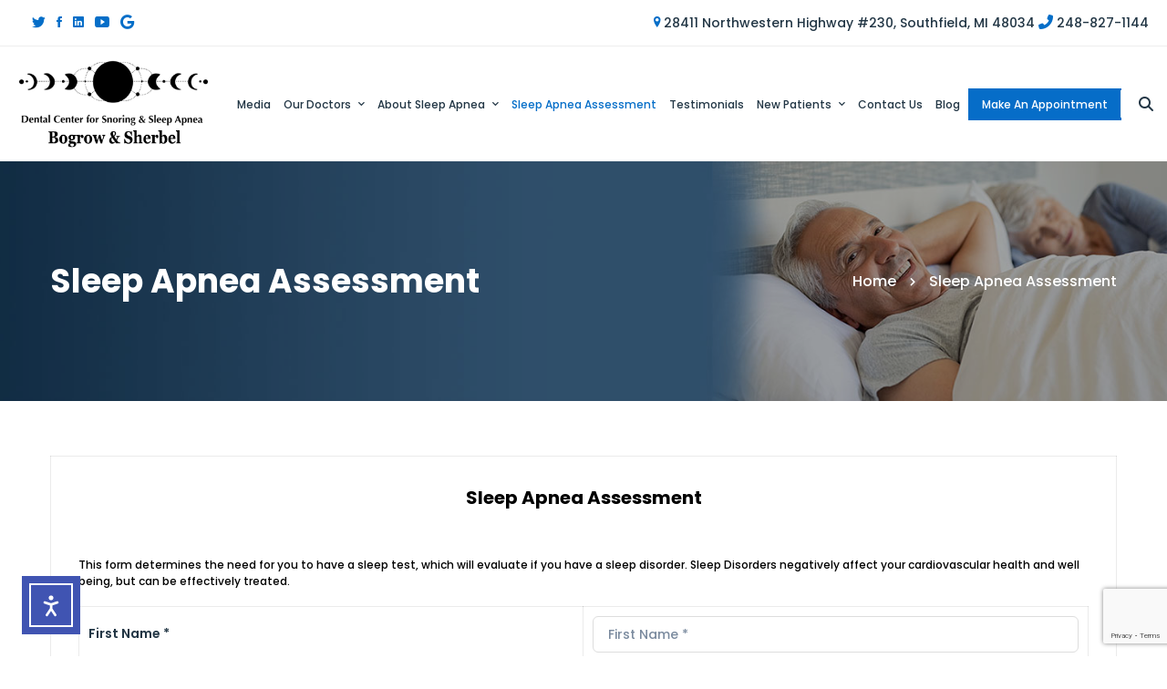

--- FILE ---
content_type: text/html; charset=UTF-8
request_url: https://michigansleepapneacenter.com/sleep-apnea-assessment/
body_size: 33158
content:
<!DOCTYPE html>
<html lang="en-US">
<head>
<meta charset="UTF-8">
<meta name="viewport" content="width=device-width, initial-scale=1">
<link rel="profile" href="http://gmpg.org/xfn/11">
<link rel="pingback" href="https://michigansleepapneacenter.com/xmlrpc.php">
<meta name='robots' content='index, follow, max-image-preview:large, max-snippet:-1, max-video-preview:-1' />
<style>img:is([sizes="auto" i], [sizes^="auto," i]) { contain-intrinsic-size: 3000px 1500px }</style>
<!-- This site is optimized with the Yoast SEO plugin v26.4 - https://yoast.com/wordpress/plugins/seo/ -->
<title>Sleep Apnea Test | Free Sleep Disorder Assessment | MIchigan</title>
<meta name="description" content="We provide a free, brief sleep apnea test for those who think they might be suffering from sleep apnea." />
<link rel="canonical" href="https://michigansleepapneacenter.com/sleep-apnea-assessment/" />
<meta property="og:locale" content="en_US" />
<meta property="og:type" content="article" />
<meta property="og:title" content="Sleep Apnea Test | Free Sleep Disorder Assessment | MIchigan" />
<meta property="og:description" content="We provide a free, brief sleep apnea test for those who think they might be suffering from sleep apnea." />
<meta property="og:url" content="https://michigansleepapneacenter.com/sleep-apnea-assessment/" />
<meta property="og:site_name" content="Bogrow &amp; Sherbel" />
<meta property="article:modified_time" content="2020-10-13T14:57:06+00:00" />
<meta name="twitter:card" content="summary_large_image" />
<script type="application/ld+json" class="yoast-schema-graph">{"@context":"https://schema.org","@graph":[{"@type":"WebPage","@id":"https://michigansleepapneacenter.com/sleep-apnea-assessment/","url":"https://michigansleepapneacenter.com/sleep-apnea-assessment/","name":"Sleep Apnea Test | Free Sleep Disorder Assessment | MIchigan","isPartOf":{"@id":"https://michigansleepapneacenter.com/#website"},"datePublished":"2014-08-05T21:46:43+00:00","dateModified":"2020-10-13T14:57:06+00:00","description":"We provide a free, brief sleep apnea test for those who think they might be suffering from sleep apnea.","breadcrumb":{"@id":"https://michigansleepapneacenter.com/sleep-apnea-assessment/#breadcrumb"},"inLanguage":"en-US","potentialAction":[{"@type":"ReadAction","target":["https://michigansleepapneacenter.com/sleep-apnea-assessment/"]}]},{"@type":"BreadcrumbList","@id":"https://michigansleepapneacenter.com/sleep-apnea-assessment/#breadcrumb","itemListElement":[{"@type":"ListItem","position":1,"name":"Home","item":"https://michigansleepapneacenter.com/"},{"@type":"ListItem","position":2,"name":"Sleep Apnea Assessment"}]},{"@type":"WebSite","@id":"https://michigansleepapneacenter.com/#website","url":"https://michigansleepapneacenter.com/","name":"Bogrow &amp; Sherbel","description":"","potentialAction":[{"@type":"SearchAction","target":{"@type":"EntryPoint","urlTemplate":"https://michigansleepapneacenter.com/?s={search_term_string}"},"query-input":{"@type":"PropertyValueSpecification","valueRequired":true,"valueName":"search_term_string"}}],"inLanguage":"en-US"}]}</script>
<!-- / Yoast SEO plugin. -->
<link rel='dns-prefetch' href='//cdn.elementor.com' />
<link rel='dns-prefetch' href='//use.fontawesome.com' />
<link href='https://fonts.gstatic.com' crossorigin rel='preconnect' />
<link rel="alternate" type="application/rss+xml" title="Bogrow &amp; Sherbel &raquo; Feed" href="https://michigansleepapneacenter.com/feed/" />
<link rel="alternate" type="application/rss+xml" title="Bogrow &amp; Sherbel &raquo; Comments Feed" href="https://michigansleepapneacenter.com/comments/feed/" />
<link rel="alternate" type="application/rss+xml" title="Bogrow &amp; Sherbel &raquo; Sleep Apnea Assessment Comments Feed" href="https://michigansleepapneacenter.com/sleep-apnea-assessment/feed/" />
<!-- <link rel='stylesheet' id='wp-block-library-css' href='https://michigansleepapneacenter.com/wp-includes/css/dist/block-library/style.min.css?ver=6.8.3' type='text/css' media='all' /> -->
<link rel="stylesheet" type="text/css" href="//michigansleepapneacenter.com/wp-content/cache/wpfc-minified/7lo1qhi0/8hgfw.css" media="all"/>
<style id='wp-block-library-theme-inline-css' type='text/css'>
.wp-block-audio :where(figcaption){color:#555;font-size:13px;text-align:center}.is-dark-theme .wp-block-audio :where(figcaption){color:#ffffffa6}.wp-block-audio{margin:0 0 1em}.wp-block-code{border:1px solid #ccc;border-radius:4px;font-family:Menlo,Consolas,monaco,monospace;padding:.8em 1em}.wp-block-embed :where(figcaption){color:#555;font-size:13px;text-align:center}.is-dark-theme .wp-block-embed :where(figcaption){color:#ffffffa6}.wp-block-embed{margin:0 0 1em}.blocks-gallery-caption{color:#555;font-size:13px;text-align:center}.is-dark-theme .blocks-gallery-caption{color:#ffffffa6}:root :where(.wp-block-image figcaption){color:#555;font-size:13px;text-align:center}.is-dark-theme :root :where(.wp-block-image figcaption){color:#ffffffa6}.wp-block-image{margin:0 0 1em}.wp-block-pullquote{border-bottom:4px solid;border-top:4px solid;color:currentColor;margin-bottom:1.75em}.wp-block-pullquote cite,.wp-block-pullquote footer,.wp-block-pullquote__citation{color:currentColor;font-size:.8125em;font-style:normal;text-transform:uppercase}.wp-block-quote{border-left:.25em solid;margin:0 0 1.75em;padding-left:1em}.wp-block-quote cite,.wp-block-quote footer{color:currentColor;font-size:.8125em;font-style:normal;position:relative}.wp-block-quote:where(.has-text-align-right){border-left:none;border-right:.25em solid;padding-left:0;padding-right:1em}.wp-block-quote:where(.has-text-align-center){border:none;padding-left:0}.wp-block-quote.is-large,.wp-block-quote.is-style-large,.wp-block-quote:where(.is-style-plain){border:none}.wp-block-search .wp-block-search__label{font-weight:700}.wp-block-search__button{border:1px solid #ccc;padding:.375em .625em}:where(.wp-block-group.has-background){padding:1.25em 2.375em}.wp-block-separator.has-css-opacity{opacity:.4}.wp-block-separator{border:none;border-bottom:2px solid;margin-left:auto;margin-right:auto}.wp-block-separator.has-alpha-channel-opacity{opacity:1}.wp-block-separator:not(.is-style-wide):not(.is-style-dots){width:100px}.wp-block-separator.has-background:not(.is-style-dots){border-bottom:none;height:1px}.wp-block-separator.has-background:not(.is-style-wide):not(.is-style-dots){height:2px}.wp-block-table{margin:0 0 1em}.wp-block-table td,.wp-block-table th{word-break:normal}.wp-block-table :where(figcaption){color:#555;font-size:13px;text-align:center}.is-dark-theme .wp-block-table :where(figcaption){color:#ffffffa6}.wp-block-video :where(figcaption){color:#555;font-size:13px;text-align:center}.is-dark-theme .wp-block-video :where(figcaption){color:#ffffffa6}.wp-block-video{margin:0 0 1em}:root :where(.wp-block-template-part.has-background){margin-bottom:0;margin-top:0;padding:1.25em 2.375em}
</style>
<style id='classic-theme-styles-inline-css' type='text/css'>
/*! This file is auto-generated */
.wp-block-button__link{color:#fff;background-color:#32373c;border-radius:9999px;box-shadow:none;text-decoration:none;padding:calc(.667em + 2px) calc(1.333em + 2px);font-size:1.125em}.wp-block-file__button{background:#32373c;color:#fff;text-decoration:none}
</style>
<style id='font-awesome-svg-styles-default-inline-css' type='text/css'>
.svg-inline--fa {
display: inline-block;
height: 1em;
overflow: visible;
vertical-align: -.125em;
}
</style>
<!-- <link rel='stylesheet' id='font-awesome-svg-styles-css' href='https://michigansleepapneacenter.com/wp-content/uploads/font-awesome/v6.3.0/css/svg-with-js.css' type='text/css' media='all' /> -->
<link rel="stylesheet" type="text/css" href="//michigansleepapneacenter.com/wp-content/cache/wpfc-minified/79cznnol/8hgfw.css" media="all"/>
<style id='font-awesome-svg-styles-inline-css' type='text/css'>
.wp-block-font-awesome-icon svg::before,
.wp-rich-text-font-awesome-icon svg::before {content: unset;}
</style>
<style id='global-styles-inline-css' type='text/css'>
:root{--wp--preset--aspect-ratio--square: 1;--wp--preset--aspect-ratio--4-3: 4/3;--wp--preset--aspect-ratio--3-4: 3/4;--wp--preset--aspect-ratio--3-2: 3/2;--wp--preset--aspect-ratio--2-3: 2/3;--wp--preset--aspect-ratio--16-9: 16/9;--wp--preset--aspect-ratio--9-16: 9/16;--wp--preset--color--black: #000000;--wp--preset--color--cyan-bluish-gray: #abb8c3;--wp--preset--color--white: #ffffff;--wp--preset--color--pale-pink: #f78da7;--wp--preset--color--vivid-red: #cf2e2e;--wp--preset--color--luminous-vivid-orange: #ff6900;--wp--preset--color--luminous-vivid-amber: #fcb900;--wp--preset--color--light-green-cyan: #7bdcb5;--wp--preset--color--vivid-green-cyan: #00d084;--wp--preset--color--pale-cyan-blue: #8ed1fc;--wp--preset--color--vivid-cyan-blue: #0693e3;--wp--preset--color--vivid-purple: #9b51e0;--wp--preset--gradient--vivid-cyan-blue-to-vivid-purple: linear-gradient(135deg,rgba(6,147,227,1) 0%,rgb(155,81,224) 100%);--wp--preset--gradient--light-green-cyan-to-vivid-green-cyan: linear-gradient(135deg,rgb(122,220,180) 0%,rgb(0,208,130) 100%);--wp--preset--gradient--luminous-vivid-amber-to-luminous-vivid-orange: linear-gradient(135deg,rgba(252,185,0,1) 0%,rgba(255,105,0,1) 100%);--wp--preset--gradient--luminous-vivid-orange-to-vivid-red: linear-gradient(135deg,rgba(255,105,0,1) 0%,rgb(207,46,46) 100%);--wp--preset--gradient--very-light-gray-to-cyan-bluish-gray: linear-gradient(135deg,rgb(238,238,238) 0%,rgb(169,184,195) 100%);--wp--preset--gradient--cool-to-warm-spectrum: linear-gradient(135deg,rgb(74,234,220) 0%,rgb(151,120,209) 20%,rgb(207,42,186) 40%,rgb(238,44,130) 60%,rgb(251,105,98) 80%,rgb(254,248,76) 100%);--wp--preset--gradient--blush-light-purple: linear-gradient(135deg,rgb(255,206,236) 0%,rgb(152,150,240) 100%);--wp--preset--gradient--blush-bordeaux: linear-gradient(135deg,rgb(254,205,165) 0%,rgb(254,45,45) 50%,rgb(107,0,62) 100%);--wp--preset--gradient--luminous-dusk: linear-gradient(135deg,rgb(255,203,112) 0%,rgb(199,81,192) 50%,rgb(65,88,208) 100%);--wp--preset--gradient--pale-ocean: linear-gradient(135deg,rgb(255,245,203) 0%,rgb(182,227,212) 50%,rgb(51,167,181) 100%);--wp--preset--gradient--electric-grass: linear-gradient(135deg,rgb(202,248,128) 0%,rgb(113,206,126) 100%);--wp--preset--gradient--midnight: linear-gradient(135deg,rgb(2,3,129) 0%,rgb(40,116,252) 100%);--wp--preset--font-size--small: 13px;--wp--preset--font-size--medium: 20px;--wp--preset--font-size--large: 36px;--wp--preset--font-size--x-large: 42px;--wp--preset--spacing--20: 0.44rem;--wp--preset--spacing--30: 0.67rem;--wp--preset--spacing--40: 1rem;--wp--preset--spacing--50: 1.5rem;--wp--preset--spacing--60: 2.25rem;--wp--preset--spacing--70: 3.38rem;--wp--preset--spacing--80: 5.06rem;--wp--preset--shadow--natural: 6px 6px 9px rgba(0, 0, 0, 0.2);--wp--preset--shadow--deep: 12px 12px 50px rgba(0, 0, 0, 0.4);--wp--preset--shadow--sharp: 6px 6px 0px rgba(0, 0, 0, 0.2);--wp--preset--shadow--outlined: 6px 6px 0px -3px rgba(255, 255, 255, 1), 6px 6px rgba(0, 0, 0, 1);--wp--preset--shadow--crisp: 6px 6px 0px rgba(0, 0, 0, 1);}:where(.is-layout-flex){gap: 0.5em;}:where(.is-layout-grid){gap: 0.5em;}body .is-layout-flex{display: flex;}.is-layout-flex{flex-wrap: wrap;align-items: center;}.is-layout-flex > :is(*, div){margin: 0;}body .is-layout-grid{display: grid;}.is-layout-grid > :is(*, div){margin: 0;}:where(.wp-block-columns.is-layout-flex){gap: 2em;}:where(.wp-block-columns.is-layout-grid){gap: 2em;}:where(.wp-block-post-template.is-layout-flex){gap: 1.25em;}:where(.wp-block-post-template.is-layout-grid){gap: 1.25em;}.has-black-color{color: var(--wp--preset--color--black) !important;}.has-cyan-bluish-gray-color{color: var(--wp--preset--color--cyan-bluish-gray) !important;}.has-white-color{color: var(--wp--preset--color--white) !important;}.has-pale-pink-color{color: var(--wp--preset--color--pale-pink) !important;}.has-vivid-red-color{color: var(--wp--preset--color--vivid-red) !important;}.has-luminous-vivid-orange-color{color: var(--wp--preset--color--luminous-vivid-orange) !important;}.has-luminous-vivid-amber-color{color: var(--wp--preset--color--luminous-vivid-amber) !important;}.has-light-green-cyan-color{color: var(--wp--preset--color--light-green-cyan) !important;}.has-vivid-green-cyan-color{color: var(--wp--preset--color--vivid-green-cyan) !important;}.has-pale-cyan-blue-color{color: var(--wp--preset--color--pale-cyan-blue) !important;}.has-vivid-cyan-blue-color{color: var(--wp--preset--color--vivid-cyan-blue) !important;}.has-vivid-purple-color{color: var(--wp--preset--color--vivid-purple) !important;}.has-black-background-color{background-color: var(--wp--preset--color--black) !important;}.has-cyan-bluish-gray-background-color{background-color: var(--wp--preset--color--cyan-bluish-gray) !important;}.has-white-background-color{background-color: var(--wp--preset--color--white) !important;}.has-pale-pink-background-color{background-color: var(--wp--preset--color--pale-pink) !important;}.has-vivid-red-background-color{background-color: var(--wp--preset--color--vivid-red) !important;}.has-luminous-vivid-orange-background-color{background-color: var(--wp--preset--color--luminous-vivid-orange) !important;}.has-luminous-vivid-amber-background-color{background-color: var(--wp--preset--color--luminous-vivid-amber) !important;}.has-light-green-cyan-background-color{background-color: var(--wp--preset--color--light-green-cyan) !important;}.has-vivid-green-cyan-background-color{background-color: var(--wp--preset--color--vivid-green-cyan) !important;}.has-pale-cyan-blue-background-color{background-color: var(--wp--preset--color--pale-cyan-blue) !important;}.has-vivid-cyan-blue-background-color{background-color: var(--wp--preset--color--vivid-cyan-blue) !important;}.has-vivid-purple-background-color{background-color: var(--wp--preset--color--vivid-purple) !important;}.has-black-border-color{border-color: var(--wp--preset--color--black) !important;}.has-cyan-bluish-gray-border-color{border-color: var(--wp--preset--color--cyan-bluish-gray) !important;}.has-white-border-color{border-color: var(--wp--preset--color--white) !important;}.has-pale-pink-border-color{border-color: var(--wp--preset--color--pale-pink) !important;}.has-vivid-red-border-color{border-color: var(--wp--preset--color--vivid-red) !important;}.has-luminous-vivid-orange-border-color{border-color: var(--wp--preset--color--luminous-vivid-orange) !important;}.has-luminous-vivid-amber-border-color{border-color: var(--wp--preset--color--luminous-vivid-amber) !important;}.has-light-green-cyan-border-color{border-color: var(--wp--preset--color--light-green-cyan) !important;}.has-vivid-green-cyan-border-color{border-color: var(--wp--preset--color--vivid-green-cyan) !important;}.has-pale-cyan-blue-border-color{border-color: var(--wp--preset--color--pale-cyan-blue) !important;}.has-vivid-cyan-blue-border-color{border-color: var(--wp--preset--color--vivid-cyan-blue) !important;}.has-vivid-purple-border-color{border-color: var(--wp--preset--color--vivid-purple) !important;}.has-vivid-cyan-blue-to-vivid-purple-gradient-background{background: var(--wp--preset--gradient--vivid-cyan-blue-to-vivid-purple) !important;}.has-light-green-cyan-to-vivid-green-cyan-gradient-background{background: var(--wp--preset--gradient--light-green-cyan-to-vivid-green-cyan) !important;}.has-luminous-vivid-amber-to-luminous-vivid-orange-gradient-background{background: var(--wp--preset--gradient--luminous-vivid-amber-to-luminous-vivid-orange) !important;}.has-luminous-vivid-orange-to-vivid-red-gradient-background{background: var(--wp--preset--gradient--luminous-vivid-orange-to-vivid-red) !important;}.has-very-light-gray-to-cyan-bluish-gray-gradient-background{background: var(--wp--preset--gradient--very-light-gray-to-cyan-bluish-gray) !important;}.has-cool-to-warm-spectrum-gradient-background{background: var(--wp--preset--gradient--cool-to-warm-spectrum) !important;}.has-blush-light-purple-gradient-background{background: var(--wp--preset--gradient--blush-light-purple) !important;}.has-blush-bordeaux-gradient-background{background: var(--wp--preset--gradient--blush-bordeaux) !important;}.has-luminous-dusk-gradient-background{background: var(--wp--preset--gradient--luminous-dusk) !important;}.has-pale-ocean-gradient-background{background: var(--wp--preset--gradient--pale-ocean) !important;}.has-electric-grass-gradient-background{background: var(--wp--preset--gradient--electric-grass) !important;}.has-midnight-gradient-background{background: var(--wp--preset--gradient--midnight) !important;}.has-small-font-size{font-size: var(--wp--preset--font-size--small) !important;}.has-medium-font-size{font-size: var(--wp--preset--font-size--medium) !important;}.has-large-font-size{font-size: var(--wp--preset--font-size--large) !important;}.has-x-large-font-size{font-size: var(--wp--preset--font-size--x-large) !important;}
:where(.wp-block-post-template.is-layout-flex){gap: 1.25em;}:where(.wp-block-post-template.is-layout-grid){gap: 1.25em;}
:where(.wp-block-columns.is-layout-flex){gap: 2em;}:where(.wp-block-columns.is-layout-grid){gap: 2em;}
:root :where(.wp-block-pullquote){font-size: 1.5em;line-height: 1.6;}
</style>
<!-- <link rel='stylesheet' id='booked-tooltipster-css' href='https://michigansleepapneacenter.com/wp-content/plugins/booked/assets/js/tooltipster/css/tooltipster.css?ver=3.3.0' type='text/css' media='all' /> -->
<!-- <link rel='stylesheet' id='booked-tooltipster-theme-css' href='https://michigansleepapneacenter.com/wp-content/plugins/booked/assets/js/tooltipster/css/themes/tooltipster-light.css?ver=3.3.0' type='text/css' media='all' /> -->
<!-- <link rel='stylesheet' id='booked-animations-css' href='https://michigansleepapneacenter.com/wp-content/plugins/booked/assets/css/animations.css?ver=2.4.3' type='text/css' media='all' /> -->
<!-- <link rel='stylesheet' id='booked-css-css' href='https://michigansleepapneacenter.com/wp-content/plugins/booked/dist/booked.css?ver=2.4.3' type='text/css' media='all' /> -->
<link rel="stylesheet" type="text/css" href="//michigansleepapneacenter.com/wp-content/cache/wpfc-minified/8beafb4z/8hgfw.css" media="all"/>
<style id='booked-css-inline-css' type='text/css'>
#ui-datepicker-div.booked_custom_date_picker table.ui-datepicker-calendar tbody td a.ui-state-active,#ui-datepicker-div.booked_custom_date_picker table.ui-datepicker-calendar tbody td a.ui-state-active:hover,body #booked-profile-page input[type=submit].button-primary:hover,body .booked-list-view button.button:hover, body .booked-list-view input[type=submit].button-primary:hover,body div.booked-calendar input[type=submit].button-primary:hover,body .booked-modal input[type=submit].button-primary:hover,body div.booked-calendar .bc-head,body div.booked-calendar .bc-head .bc-col,body div.booked-calendar .booked-appt-list .timeslot .timeslot-people button:hover,body #booked-profile-page .booked-profile-header,body #booked-profile-page .booked-tabs li.active a,body #booked-profile-page .booked-tabs li.active a:hover,body #booked-profile-page .appt-block .google-cal-button > a:hover,#ui-datepicker-div.booked_custom_date_picker .ui-datepicker-header{ background:#3c8080 !important; }body #booked-profile-page input[type=submit].button-primary:hover,body div.booked-calendar input[type=submit].button-primary:hover,body .booked-list-view button.button:hover, body .booked-list-view input[type=submit].button-primary:hover,body .booked-modal input[type=submit].button-primary:hover,body div.booked-calendar .bc-head .bc-col,body div.booked-calendar .booked-appt-list .timeslot .timeslot-people button:hover,body #booked-profile-page .booked-profile-header,body #booked-profile-page .appt-block .google-cal-button > a:hover{ border-color:#3c8080 !important; }body div.booked-calendar .bc-row.days,body div.booked-calendar .bc-row.days .bc-col,body .booked-calendarSwitcher.calendar,body #booked-profile-page .booked-tabs,#ui-datepicker-div.booked_custom_date_picker table.ui-datepicker-calendar thead,#ui-datepicker-div.booked_custom_date_picker table.ui-datepicker-calendar thead th{ background:#223645 !important; }body div.booked-calendar .bc-row.days .bc-col,body #booked-profile-page .booked-tabs{ border-color:#223645 !important; }#ui-datepicker-div.booked_custom_date_picker table.ui-datepicker-calendar tbody td.ui-datepicker-today a,#ui-datepicker-div.booked_custom_date_picker table.ui-datepicker-calendar tbody td.ui-datepicker-today a:hover,body #booked-profile-page input[type=submit].button-primary,body div.booked-calendar input[type=submit].button-primary,body .booked-list-view button.button, body .booked-list-view input[type=submit].button-primary,body .booked-list-view button.button, body .booked-list-view input[type=submit].button-primary,body .booked-modal input[type=submit].button-primary,body div.booked-calendar .booked-appt-list .timeslot .timeslot-people button,body #booked-profile-page .booked-profile-appt-list .appt-block.approved .status-block,body #booked-profile-page .appt-block .google-cal-button > a,body .booked-modal p.booked-title-bar,body div.booked-calendar .bc-col:hover .date span,body .booked-list-view a.booked_list_date_picker_trigger.booked-dp-active,body .booked-list-view a.booked_list_date_picker_trigger.booked-dp-active:hover,.booked-ms-modal .booked-book-appt,body #booked-profile-page .booked-tabs li a .counter{ background:#e12454; }body #booked-profile-page input[type=submit].button-primary,body div.booked-calendar input[type=submit].button-primary,body .booked-list-view button.button, body .booked-list-view input[type=submit].button-primary,body .booked-list-view button.button, body .booked-list-view input[type=submit].button-primary,body .booked-modal input[type=submit].button-primary,body #booked-profile-page .appt-block .google-cal-button > a,body div.booked-calendar .booked-appt-list .timeslot .timeslot-people button,body .booked-list-view a.booked_list_date_picker_trigger.booked-dp-active,body .booked-list-view a.booked_list_date_picker_trigger.booked-dp-active:hover{ border-color:#e12454; }body .booked-modal .bm-window p i.fa,body .booked-modal .bm-window a,body .booked-appt-list .booked-public-appointment-title,body .booked-modal .bm-window p.appointment-title,.booked-ms-modal.visible:hover .booked-book-appt{ color:#e12454; }.booked-appt-list .timeslot.has-title .booked-public-appointment-title { color:inherit; }
</style>
<!-- <link rel='stylesheet' id='wp-review-slider-pro-public_combine-css' href='https://michigansleepapneacenter.com/wp-content/plugins/wp-google-places-review-slider/public/css/wprev-public_combine.css?ver=17.7' type='text/css' media='all' /> -->
<!-- <link rel='stylesheet' id='ea11y-widget-fonts-css' href='https://michigansleepapneacenter.com/wp-content/plugins/pojo-accessibility/assets/build/fonts.css?ver=3.9.0' type='text/css' media='all' /> -->
<!-- <link rel='stylesheet' id='ea11y-skip-link-css' href='https://michigansleepapneacenter.com/wp-content/plugins/pojo-accessibility/assets/build/skip-link.css?ver=3.9.0' type='text/css' media='all' /> -->
<!-- <link rel='stylesheet' id='healsoul-style-css' href='https://michigansleepapneacenter.com/wp-content/themes/healsoul/style.css?ver=6.8.3' type='text/css' media='all' /> -->
<link rel="stylesheet" type="text/css" href="//michigansleepapneacenter.com/wp-content/cache/wpfc-minified/99kfbfsc/8hgfw.css" media="all"/>
<style id='healsoul-style-inline-css' type='text/css'>
.primary-font, .tm-button, button, input, select, textarea{ font-family: Poppins }
.primary-font-important { font-family: Poppins !important }
h1,.h1{font-size: 39.2px}
h2,.h2{font-size: 29.4px}
h3,.h3{font-size: 22.4px}
h4,.h4{font-size: 16.8px}
h5,.h5{font-size: 14px}
h6,.h6{font-size: 11.2px}
@media (min-width: 544px) and (max-width: 1199px) {
h1,.h1{font-size: calc(39.2px + (56 - 39.2) * ((100vw - 554px) / 646))}
h2,.h2{font-size: calc(29.4px + (42 - 29.4) * ((100vw - 554px) / 646))}
h3,.h3{font-size: calc(22.4px + (32 - 22.4) * ((100vw - 554px) / 646))}
h4,.h4{font-size: calc(16.8px + (24 - 16.8) * ((100vw - 554px) / 646))}
h5,.h5{font-size: calc(14px + (20 - 14) * ((100vw - 554px) / 646))}
h6,.h6{font-size: calc(11.2px + (16 - 11.2) * ((100vw - 554px) / 646))}
}
.tm-sticky-kit.is_stuck {
padding-top: 130px;
}
.boxed
{
max-width: 1200px;
}
.primary-color,
input[type='text']:focus,
input[type='email']:focus,
input[type='url']:focus,
input[type='password']:focus,
input[type='search']:focus,
input[type='number']:focus,
input[type='tel']:focus,
input[type='range']:focus,
input[type='date']:focus,
input[type='month']:focus,
input[type='week']:focus,
input[type='time']:focus,
input[type='datetime']:focus,
input[type='datetime-local']:focus,
input[type='color']:focus, textarea:focus,
.tm-accordion.style-1 .title-prefix,
.tm-accordion.style-2 .title-prefix,
.tm-accordion.style-3 .title-prefix,
.tm-testimonial.style-2 .quote-icon,
.tm-list.style-modern-icon-03 .marker,
.comments-title small a:hover, .comment-reply-title small a:hover,
select:focus,
blockquote:before,
.tm-skill-box .title .icon,
.post-sticky span,
.post-author-meta a:hover,
.comment-list .comment-actions a,
.page-off-canvas-sidebar .widget_pages a:hover, .page-off-canvas-sidebar .widget_nav_menu a:hover, .page-off-canvas-sidebar .insight-core-bmw a:hover,
mark,
.error404 .error-404-big-title,
.page-close-mobile-menu:hover,
.growl-close:hover,
.post-type-archive-ic_caregiver .search-result.style-grid-04 .position,
.tm-service.style-03 .post-read-more a,
.tm-service-list .service-list-item:hover a, .tm-service-list .service-list-item:hover .icon,
.single-case_study .post-categories a,
.tm-popup-video.style-button-06 a .video-text:after,
.tm-button.style-flat.tm-button-grey .button-icon,
.tm-button.style-outline.tm-button-grey .button-icon,
.tm-button.style-outline.tm-button-primary,
.tm-button.style-text.tm-button-primary,
.tm-button.style-text.tm-button-secondary:hover,
.tm-box-icon .tm-button .button-icon,
.tm-box-icon .tm-button:hover,
.tm-box-icon .icon,
.tm-box-icon.style-2 .box-icon-list i,
.tm-box-icon.style-6 .heading a:hover,
.tm-caregiver.style-04 .position,
.tm-contact-form-7 .form-icon,
.tm-caregiver .social-networks a:hover,
.tm-swiper.nav-style-3 .swiper-nav-button:hover,
.tm-swiper.nav-style-6 .swiper-nav-button:hover,
.tm-counter.style-01 .number-wrap,
.tm-counter.style-02 .number-wrap,
.tm-counter.style-03 .number-wrap,
.tm-circle-progress-chart .chart-icon,
.tm-maps.overlay-style-02 .middle-dot,
.tm-product-banner-slider .tm-product-banner-btn,
.tm-countdown.skin-dark .number,
.tm-countdown.skin-dark .separator,
.tm-slider-button.style-04 .slider-btn:hover,
.tm-drop-cap.style-1 .drop-cap,
.tm-caregiver.style-03 .social-networks a:hover,
.tm-caregiver.style-03 .post-title a:hover,
.typed-text mark,
.typed-text .typed-cursor,
.tm-attribute-list.style-01 .icon,
.tm-twitter.style-slider-quote .tweet-info:before,
.tm-twitter.style-slider-quote .tweet-text a,
.tm-twitter .tweet:before,
.tm-heading.modern-with-separator .heading,
.nav-links a:hover,
.tm-button.tm-button-secondary.style-text:hover,
.tm-button.style-border-text.tm-button-primary,
.tm-button.style-border-text.tm-button-secondary .button-icon,
.tm-info-boxes .box-icon,
.tm-info-boxes .tm-button .button-icon,
.tm-team-member .social-networks a:hover,
.tm-instagram .instagram-user-name,
.single-post .post-meta .post-author-meta a:hover,
.single-post .post-tags,
.single-post .post-categories a,
.nav-links .archive-link,
.tm-blog .post-title a:hover,
.tm-blog .post-categories a,
.tm-case-study .post-title a:hover,
.tm-case-study .post-categories:hover,
.tm-case-study.style-grid .post-read-more span,
.tm-case-study.style-grid-caption-2 .post-read-more a,
.tm-case-study.style-grid-caption-3 .post-categories a,
.tm-service.style-01 .post-read-more .btn-icon,
.tm-service-feature.style-01 .icon,
.tm-service.style-05 .post-read-more a,
.tm-service.style-06 .post-read-more a,
.tm-service.style-06 .service-item:hover .post-icon i,
.tm-service.style-07 .service-item:hover .post-icon i,
.tm-box-icon.style-7:hover .icon span,
.tm-category-feature.style-01 .icon,
.tm-product.style-grid .woosw-btn.woosw-added,
.tm-grid-wrapper .btn-filter:hover,
.tm-grid-wrapper .btn-filter.current,
.post-type-archive-ic_caregiver .search-result .caregiver-item .social-networks a:hover,
.tm-pricing .feature-icon,
.tm-pricing.style-2 .price-wrap-inner,
.tm-pricing-rotate-box .tm-pricing-list li:before,
.tm-pricing.style-3 .price,
.tm-service-pricing-menu .service-cost,
.tm-swiper.nav-style-7 .swiper-nav-button:hover,
.tm-list .marker,
.tm-list .link:hover,
.tm-list.style-modern-icon-04 .marker,
.tm-accordion.style-3 .active .accordion-title .title-prefix,
.tm-accordion.style-3 .accordion-title:hover .title-prefix,
.tm-social-networks .link:hover,
.woosw-area .woosw-inner .woosw-content .woosw-content-top .woosw-close:hover,
.woosw-area .woosw-inner .woosw-content .woosw-content-bot .woosw-content-bot-inner .woosw-page a:hover,
.woosw-continue:hover,
.skin-primary .wpcf7-text.wpcf7-text, .skin-primary .wpcf7-textarea,
.tm-menu .menu-price,
.page-content .tm-custom-menu.style-1 .menu a:hover,
.post-share a:hover,
.post-share-toggle,
.single-post .post-meta .sl-icon,
.single-post .entry-banner .post-meta a:hover,
.post-share .post-share-title:before,
.single-post .post-tags span:before,
.related-posts .related-post-title a:hover,
.single-case_study .entry-banner .post-categories,
.simple-footer .social-networks a:hover,
.widget_recent_entries .post-date:before,
.tm-testimonial.style-5 .swiper-custom-btn:hover,
.tm-pricing.style-1.tm-pricing-featured .price,
.header-17 .info-icon,
.header-19 .info-icon,
.page-sidebar-fixed .widget a:hover,
.top-bar-office-wrapper .office-list a:hover,
.menu--primary .menu-item-feature,
.nav-links a:hover:after,
.post-type-archive-ic_caregiver .search-result.style-grid-03 .post-title a:hover,
.page-main-content .search-form .search-submit:hover .search-btn-icon,
.widget_search .search-submit:hover .search-btn-icon, .widget_product_search .search-submit:hover .search-btn-icon,
.tm-service.style-04 .post-read-more a:hover,
.tm-service.style-04 .post-title a:hover,
.tm-cta-box .info .link a
{
color: #056ec8
}
.primary-color-important,
.primary-color-hover-important:hover,
.tm-box-icon.style-7 .tm-box-icon__btn,
.post-type-archive-ic_caregiver .search-result.style-grid-03 .social-networks a:hover
{
color: #056ec8!important;
}
.primary-background-color,
.hint--primary:after,
.tm-view-demo.style-01 .badge.new,
.tm-view-demo.style-02 .new,
.page-scroll-up,
.page-scroll-up:before,
.widget_calendar #today,
.tm-view-demo.style-02 .thumbnail:before,
.page-links > span,
.page-off-canvas-sidebar .widget-title:after,
.top-bar-01 .top-bar-button,
.desktop-menu .header-09 .header-special-button,
.page-sidebar .page-sidebar-content .widget-title:after,
.tm-service-list .service-list-item:after,
.comment-nav-links li .current, .page-pagination li .current,
.comments-title:before, .comment-reply-title:before,
.related-posts .related-title:before,
.tm-gradation--with_image .count span,
.tm-gradation--with_image .count span:before,
.tm-gradation--with_image .count span:after,
.tm-accordion.style-1 .accordion-title:before,
.tm-accordion.style-2 .accordion-title:after,
.tm-maps.overlay-style-01 .animated-dot .middle-dot,
.tm-maps.overlay-style-01 .animated-dot div[class*='signal'],
.tm-heading.with-separator-2 .heading:after,
.tm-button.style-border-text:after,
.tm-team-member.style-2 .inner:before,
.tm-popup-video.style-button-05 a .video-play,
.tm-popup-video.style-button-05 a .video-text:before,
.tm-popup-video.style-button-06 a .video-text:before,
.tm-popup-video.style-button-06 a .video-play,
.vc_tta.vc_general.vc_tta-style-healsoul-tour-01 .vc_tta-tabs-list .vc_tta-tab:hover, .vc_tta.vc_general.vc_tta-style-healsoul-tour-01 .vc_tta-tabs-list .vc_tta-tab.vc_active,
.vc_tta.vc_general.vc_tta-style-healsoul-tour-02 .vc_tta-tabs-list .vc_tta-tab:hover, .vc_tta.vc_general.vc_tta-style-healsoul-tour-02 .vc_tta-tabs-list .vc_tta-tab.vc_active,
.tm-gallery-slider .lSAction .lSPrev:hover .nav-button-icon:before, .tm-gallery-slider .lSAction .lSNext:hover .nav-button-icon:before,
.tm-card.style-2 .icon:before,
.tm-caregiver.style-01 .post-item-wrap:before,
.post-type-archive-ic_caregiver .search-result.style-grid-01 .post-item-wrap:before,
.tm-gallery .overlay,
.tm-grid-wrapper .btn-filter:after,
.tm-grid-wrapper .filter-counter,
.tm-blog.style-list .post-categories a:hover,
.tm-blog.style-list .post-read-more a,
.tm-blog.style-01 .post-date,
.tm-blog.style-02 .post-categories a:hover,
.tm-blog.style-03 .post-read-more a,
.tm-blog.style-03 .post-read-more a:before,
.tm-blog.style-03 .post-read-more a:after,
.tm-page-feature.style-01 .grid-item.current .post-item-wrap, .tm-page-feature.style-01 .grid-item:hover .post-item-wrap,
.tm-case-study.style-grid .post-thumbnail-wrap:hover .post-read-more,
.tm-case-study.style-grid-caption-2 .post-read-more a:hover,
.tm-service.style-01 .post-info:after,
.tm-service.style-02 .post-read-more a,
.tm-service.style-02 .post-read-more a:before,
.tm-service.style-02 .post-read-more a:after,
.tm-service-feature.style-01 .current .post-item-wrap,
.tm-service-feature.style-01 .grid-item:hover .post-item-wrap,
.tm-category-feature.style-01 .current .cat-item-wrap,
.tm-category-feature.style-01 .grid-item:hover .cat-item-wrap,
.tm-drop-cap.style-2 .drop-cap,
.tm-icon.style-01 .icon,
.tm-box-icon.style-2 .content-wrap:after,
.tm-contact-form-7.style-02 .wpcf7-submit,
.tm-contact-form-7.style-03 .wpcf7-submit,
.tm-mailchimp-form.style-1 .form-submit,
.tm-card.style-1,
.tm-list.style-modern-icon-02 .marker,
.tm-rotate-box .box,
.tm-social-networks.style-solid-rounded-icon .item:hover .link,
.tm-social-networks.style-solid-rounded-icon-02 .item:hover .link,
.tm-separator.style-thick-short-line .separator-wrap,
.tm-button.style-flat.tm-button-primary,
.tm-button.style-flat.tm-button-secondary:hover,
.tm-button.style-outline.tm-button-primary:hover,
.tm-button.style-modern.tm-button-primary,
.tm-button.style-modern.tm-button-secondary:after,
.tm-callout-box.style-01,
.tm-heading.thick-separator .separator:after,
.tm-heading.modern-with-separator-02 .heading:after,
.tm-gradation .count-wrap:before, .tm-gradation .count-wrap:after,
.vc_progress_bar .vc_general.vc_single_bar .vc_bar,
.tm-swiper .swiper-nav-button:hover,
.tm-swiper .swiper-pagination-bullet:hover:before,
.tm-swiper .swiper-pagination-bullet.swiper-pagination-bullet-active:before,
.tm-testimonial.style-4 .swiper-custom-btn:hover,
.tm-timeline.style-01 .content-header,
.tm-timeline.style-01 .dot:after,
.tm-gradation .dot:after,
.tm-slider-button.style-02 .slider-btn:hover,
.post-share .post-share-list a:hover,
.single-post .post-categories a:hover,
.page-sidebar .widget_pages .current-menu-item,
.page-sidebar .widget_nav_menu .current-menu-item,
.page-sidebar .insight-core-bmw .current-menu-item,
.post-type-service .page-sidebar .widget_pages .current-menu-item,
.post-type-service .page-sidebar .widget_nav_menu .current-menu-item,
.post-type-service .page-sidebar .insight-core-bmw .current-menu-item,
.page-sidebar .widget_pages a:hover,
.page-sidebar .widget_nav_menu a:hover,
.page-sidebar .insight-core-bmw a:hover,
.wpb-js-composer .vc_tta.vc_general.vc_tta-style-healsoul-02 .vc_tta-tab:hover:after,
.wpb-js-composer .vc_tta.vc_general.vc_tta-style-healsoul-02 .vc_tta-tab.vc_active:after,
.widget_archive a:hover,
.widget_categories a:hover,
.widget_categories .current-cat-ancestor > a,
.widget_categories .current-cat-parent > a,
.widget_categories .current-cat > a,
.tm-rotate-box.style-2 .heading:after,
.tagcloud a:hover,
.tm-search-form .category-list a:hover,
.select2-container--default .select2-results__option--highlighted[aria-selected],
.tm-heading.with-separator-04:before,
.tm-slider-button.style-03 .slider-btn:hover,
.tm-heading.with-separator-03 .heading:before, .tm-heading.with-separator-03 .heading:after,
.box-bg-primary .vc_column-inner .wpb_wrapper,
.tm-swiper.pagination-style-11 .swiper-pagination-bullet.swiper-pagination-bullet-active,
.tm-swiper.pagination-style-11 .swiper-pagination-bullet:hover,
.tm-jobs-box .tm-jobs-box-top .link a:hover:after,
.tm-popup-video.style-poster-07 .video-play,
.tm-social-networks.style-rounded-icon-title .item:hover .link-icon,
.tm-box-icon.style-9 .icon:before
{
background-color: #056ec8;
}
.primary-background-color-important,
.primary-background-color-hover-important:hover,
.wooscp-area .wooscp-inner .wooscp-bar .wooscp-bar-btn,
.lg-progress-bar .lg-progress,
.wpb-js-composer .vc_tta.vc_general.vc_tta-style-healsoul-03 .vc_tta-tab > a:before
{
background-color: #056ec8!important;
}
.btn-view-full-map
{
background-color: rgba(5,110,200,0.7);
}
.tm-popup-video.style-poster-01 .video-overlay
{
background-color: rgba(5,110,200,0.8);
}
.tm-popup-video.style-poster-07 .video-play
{
box-shadow: 0 0 20px rgba(5,110,200,0.7);
}
.tm-timeline.style-01 .dot,
.tm-gradation .dot
{
background-color: rgba(5,110,200,0.18);
}
.tm-timeline.style-01 .dot:before,
.tm-gradation .dot:before
{
background-color: rgba(5,110,200,0.29);
}
.tm-box-icon.style-4:hover .content-wrap
{
background-color: rgba(5,110,200,0.08);
}
.tm-service.style-06 .service-item:hover .post-icon i,
.tm-service.style-07 .service-item:hover .post-icon i
{
background-color: rgba(5,110,200,0.06);
}
.primary-border-color,
input[type='text']:focus,
input[type='email']:focus,
input[type='url']:focus,
input[type='password']:focus,
input[type='search']:focus,
input[type='number']:focus,
input[type='tel']:focus,
input[type='range']:focus,
input[type='date']:focus,
input[type='month']:focus,
input[type='week']:focus,
input[type='time']:focus,
input[type='datetime']:focus,
input[type='datetime-local']:focus,
input[type='color']:focus, textarea:focus,
select:focus,
.wpb-js-composer .vc_tta.vc_general.vc_tta-style-healsoul-02 .vc_tta-panel-title,
.single-post .post-categories a,
.error404 .error-404-search-form-wrap .search-field,
.header-search-form-wrap .search-form .search-field:focus,
.widget .mc4wp-form input[type=email]:focus,
.single-post .post-quote-content,
.tm-service.style-icon-dotted .service-item:hover .post-icon-overlay,
.tm-service.style-icon-dashed .service-item:hover .post-icon-overlay,
.tm-box-icon.style-7:hover .icon-overlay,
.tm-blog.style-list .post-categories a,
.tm-blog.style-02 .post-categories a,
.tm-swiper.nav-style-4 .swiper-nav-button,
.tm-swiper.nav-style-5 .swiper-nav-button,
.tm-button.style-outline.tm-button-primary,
.tm-button.style-flat.tm-button-primary,
.tm-button.style-flat.tm-button-secondary:hover,
.tm-social-networks.style-rounded-icon-title .item:hover .link-icon,
.tm-gallery-slider .lSAction .lSPrev:hover .nav-button-icon:before, .tm-gallery-slider .lSAction .lSNext:hover .nav-button-icon:before,
.tm-case-study.style-grid .post-read-more,
.tm-case-study.style-grid .post-thumbnail-wrap:hover .post-read-more,
.tm-case-study.style-grid-caption-2 .post-read-more a,
.tm-pricing.style-2.tm-pricing-featured .inner:after,
.tm-contact-form-7.style-02 .wpcf7-text:focus,
.tm-contact-form-7.style-02 .wpcf7-date:focus,
.tm-contact-form-7.style-02 .wpcf7-select:focus,
.tm-contact-form-7.style-02 .wpcf7-textarea:focus,
.tm-swiper .swiper-nav-button:hover,
.tm-swiper .swiper-pagination-bullet:hover:before, .tm-swiper .swiper-pagination-bullet.swiper-pagination-bullet-active:before,
.tm-social-networks.style-solid-rounded-icon .item:hover .link,
.tm-social-networks.style-solid-rounded-icon-02 .item:hover .link,
.tm-testimonial.style-4 .swiper-custom-btn:hover,
.widget_archive a:hover,
.widget_categories a:hover,
.widget_categories .current-cat-ancestor > a,
.widget_categories .current-cat-parent > a,
.widget_categories .current-cat > a,
.widget_pages .current-menu-item, .widget_nav_menu .current-menu-item, .insight-core-bmw .current-menu-item,
.post-type-service .page-sidebar .widget_pages .current-menu-item,
.post-type-service .page-sidebar .widget_nav_menu .current-menu-item,
.post-type-service .page-sidebar .insight-core-bmw .current-menu-item,
.post-share-toggle:hover,
.tm-slider-button.style-03 .slider-btn:hover,
.tm-popup-video.style-button-05 a .video-play,
.tm-jobs-box .tm-jobs-box-top .link a:hover:after
{
border-color: #056ec8;
}
.primary-border-color-important,
.primary-border-color-hover-important:hover,
.tm-maps.overlay-style-02 .animated-dot .signal2,
.lg-outer .lg-thumb-item.active, .lg-outer .lg-thumb-item:hover,
#fp-nav ul li a.active span, .fp-slidesNav ul li a.active span
{
border-color: #056ec8!important;
}
.tm-grid-wrapper .filter-counter:before,
.hint--primary.hint--top-left:before,
.hint--primary.hint--top-right:before,
.hint--primary.hint--top:before
{
border-top-color: #056ec8;
}
.hint--primary.hint--right:before
{
border-right-color: #056ec8;
}
.vc_tta.vc_general.vc_tta-style-healsoul-tour-01 .vc_tta-tabs-list .vc_tta-tab:after,
.vc_tta.vc_general.vc_tta-style-healsoul-tour-02 .vc_tta-tabs-list .vc_tta-tab:after
{
border-left-color: #056ec8;
}
.hint--primary.hint--bottom-left:before,
.hint--primary.hint--bottom-right:before,
.hint--primary.hint--bottom:before
{
border-bottom-color: #056ec8;
}
.hint--primary.hint--left:before
{
border-left-color: #056ec8;
}
.tm-popup-video.style-poster-01
{
box-shadow: 0 0 40px rgba(5,110,200,0.4);
}.tm-maps.overlay-style-02 .animated-dot .signal2
{
box-shadow: inset 0 0 35px 10px #056ec8;
}.testimonial-info svg *, .tm-testimonial.style-7 .quote-icon svg *
{
fill: #056ec8;
}
.tm-heading.medium-separator .separator:after,
.tm-heading.above-medium-separator .separator:after,
.tm-pricing-rotate-box .title
{
background-color: #056ec8;
background-image: linear-gradient(136deg, #056ec8 0%, #223645 100%);
}
.secondary-color,
.topbar a,
.comment-form label,
.page-links > a:hover,
form label,
.header-search-form-wrap .search-submit,
.page-close-canvas-sidebar span:hover,
.tm-button.style-flat.tm-button-grey,
.tm-button.style-outline.tm-button-grey,
.tm-button.tm-button-secondary.style-text,
.tm-button.tm-button-grey.style-text:hover,
.tm-button.tm-button-primary.style-text:hover,
.tm-button,
.tm-button.style-border-text.tm-button-secondary,
.tm-button.style-border-text.tm-button-primary .button-icon,
.tm-button.style-modern.tm-button-grey,
.widget_search .search-btn-icon,
.single-case_study .post-categories a:hover,
.tm-caregiver .social-networks a,
.post-type-archive-ic_caregiver .search-result .caregiver-item .social-networks a,
.tm-pricing.style-3 .feature-icon,
.tm-box-icon.style-5 .tm-box-icon__btn,
.tm-popup-video.style-button-05 a .video-text,
.tm-popup-video.style-button-06 a .video-text,
.tm-office-info .info > div:before,
.tm-mailchimp-form.style-3 button[type='submit']:hover,
.comment-list .comment-actions a:hover,
.tm-twitter.style-slider-quote .tweet-text a:hover,
.single-post .post-tags a:hover,
.nav-links .archive-link:hover,
.tm-testimonial-list .testimonial-desc,
.tm-testimonial .testimonial-desc,
.tm-office-info .link a,
.tm-contact-form-7 label,
.tm-case-study.style-grid-caption-3 .post-categories a:hover,
.tm-case-study.style-grid-caption-3 .post-read-more a,
.nav-links a,
.wpb-js-composer .vc_tta.vc_general.vc_tta-style-healsoul-02 .vc_tta-tab.vc_active > a,
.wpb-js-composer .vc_tta.vc_general.vc_tta-style-healsoul-02 .vc_tta-tab > a:hover,
.tm-grid-wrapper .btn-filter,
.widget_calendar caption,
.post-author-meta a,
.tm-caregiver-search-form select,
.tm-accordion.style-2 .accordion-title-wrapper:hover .accordion-title, .tm-accordion.style-2 .active .accordion-title,
.tm-blog.style-01 .post-categories a:hover,
.tm-popup-video .video-button,
.tm-mailchimp-form.style-1 .form-submit:hover,
.single-post .post-meta .post-author-meta a,
.single-post .post-link a,
.tm-slider-button.style-04 .slider-btn,
.vc_tta-color-secondary.vc_tta-style-outline .vc_tta-panel .vc_tta-panel-title>a,
.comment-list .comment-datetime:before,
.page-pagination li a:hover, .page-pagination li a:focus,
.nav-links a:hover div,
.comment-nav-links li a:hover, .comment-nav-links li a:focus,
.tm-slider-button.style-04 .slider-btn
{
color: #223645
}
.secondary-color-important,
.secondary-color-hover-important:hover
{
color: #223645!important;
}
.secondary-background-color,
.tm-heading.above-thick-separator .separator:after,
.tm-heading.beside-thick-separator:before,
.tm-button.style-flat.tm-button-secondary,
.tm-button.style-flat.tm-button-primary:hover,
.tm-button.style-flat.tm-button-grey:hover,
.tm-button.style-outline.tm-button-secondary:hover,
.tm-button.style-outline.tm-button-grey:hover,
.tm-button.style-modern.tm-button-primary:after,
.tm-button.style-modern.tm-button-grey:after,
.tm-button.style-modern.tm-button-secondary,
.tm-box-icon.style-6 .content-wrap:before,
.tm-blog.style-list .post-read-more a:hover,
.tm-list.style-modern-icon-02 .list-item:hover .marker,
.tm-contact-form-7.style-02 .wpcf7-submit:hover,
.tm-contact-form-7.style-03 .wpcf7-submit:hover,
.tm-service.style-05 .post-read-more a:hover,
.tm-service.style-06 .post-read-more a:hover,
.tm-caregiver.style-03 .post-thumbnail:before,
.tm-popup-video.style-button-05 a:hover .video-play,
.tm-accordion.style-3 .active .accordion-title,
.tm-accordion.style-3 .accordion-title:hover,
.post-type-archive-ic_caregiver .search-result.style-grid-03 .post-thumbnail:before,
.widget_archive .count,
.widget_categories .count,
.widget_product_categories .count,
.top-bar-01 .top-bar-button:hover,
.tm-search-form .search-submit:hover,
.vc_tta-color-secondary.vc_tta-style-classic .vc_tta-tab>a,
.vc_tta-color-secondary.vc_tta-style-classic .vc_tta-panel .vc_tta-panel-heading,
.vc_tta-tabs.vc_tta-color-secondary.vc_tta-style-modern .vc_tta-tab > a,
.vc_tta-color-secondary.vc_tta-style-modern .vc_tta-panel .vc_tta-panel-heading,
.vc_tta-color-secondary.vc_tta-style-flat .vc_tta-panel .vc_tta-panel-body,
.vc_tta-color-secondary.vc_tta-style-flat .vc_tta-panel .vc_tta-panel-heading,
.vc_tta-color-secondary.vc_tta-style-flat .vc_tta-tab>a,
.vc_tta-color-secondary.vc_tta-style-outline .vc_tta-panel:not(.vc_active) .vc_tta-panel-heading:focus,
.vc_tta-color-secondary.vc_tta-style-outline .vc_tta-panel:not(.vc_active) .vc_tta-panel-heading:hover,
.vc_tta-color-secondary.vc_tta-style-outline .vc_tta-tab:not(.vc_active) >a:focus,
.vc_tta-color-secondary.vc_tta-style-outline .vc_tta-tab:not(.vc_active) >a:hover,
.tm-swiper.pagination-style-6 .swiper-pagination-bullet.swiper-pagination-bullet-active:before, .tm-swiper.pagination-style-6 .swiper-pagination-bullet:hover:before
{
background-color: #223645;
}
.secondary-background-color-important,
.secondary-background-color-hover-important:hover,
.mejs-controls .mejs-time-rail .mejs-time-current
{
background-color: #223645!important;
}.secondary-border-color,
.tm-button.style-outline.tm-button-secondary,
.tm-button.style-flat.tm-button-primary:hover,
.tm-button.style-flat.tm-button-secondary,
.tm-button.style-flat.tm-button-grey:hover,
.tm-button.style-outline.tm-button-grey:hover,
.tm-service.style-05 .post-read-more a:hover,
.tm-service.style-06 .post-read-more a:hover,
.tm-popup-video.style-button-05 a:hover .video-play,
.vc_tta-color-secondary.vc_tta-style-classic .vc_tta-panel .vc_tta-panel-heading,
.vc_tta-color-secondary.vc_tta-style-outline .vc_tta-panel .vc_tta-panel-heading,
.vc_tta-color-secondary.vc_tta-style-outline .vc_tta-controls-icon::after,
.vc_tta-color-secondary.vc_tta-style-outline .vc_tta-controls-icon::before,
.vc_tta-color-secondary.vc_tta-style-outline .vc_tta-panel .vc_tta-panel-body,
.vc_tta-color-secondary.vc_tta-style-outline .vc_tta-panel .vc_tta-panel-body::after,
.vc_tta-color-secondary.vc_tta-style-outline .vc_tta-panel .vc_tta-panel-body::before,
.vc_tta-tabs.vc_tta-color-secondary.vc_tta-style-outline .vc_tta-tab > a
{
border-color: #223645;
}.secondary-border-color-important,
.secondary-border-color-hover-important:hover
{
border-color: #223645!important;
}
.third-color,
.tm-service.style-06 .post-icon i,
.tm-service.style-07 .post-icon i,
.tm-box-icon.style-7 .icon span,
.tm-service-list .icon,
.tm-counter .icon
{
color: #3C8080
}
.third-color-important,
.third-color-hover-important:hover
{
color: #3C8080!important;
}
.third-background-color,
.tm-pricing.style-3 .tm-pricing-recomend,
.wpb-js-composer .vc_tta.vc_general.vc_tta-style-healsoul-01 .vc_tta-tab > a,
.wpb-js-composer .vc_tta.vc_general.vc_tta-style-healsoul-01 .vc_active .vc_tta-panel-heading,
.post-type-archive-ic_caregiver .search-result.style-grid-03 .info
{
background-color: #3C8080;
}
.third-background-color-important,
.third-background-color-hover-important:hover
{
background-color: #3C8080!important;
}
.third-border-color
{
border-color: #3C8080;
}.third-border-color-important,
.third-border-color-hover-important:hover
{
border-color: #3C8080!important;
}.page-title-bar-inner{ background-image: url(https://michigansleepapneacenter.com/wp-content/uploads/2020/08/Assessment.jpg)!important; }
.page-mobile-main-menu {
background: #223645;
background: -webkit-linear-gradient(-47deg, #056ec8 0%, #223645 100%);
background: linear-gradient(-47deg, #056ec8 0%, #223645 100%);
}.lg-backdrop { background-color: #000 !important; }
</style>
<!-- <link rel='stylesheet' id='healsoul-child-style-css' href='https://michigansleepapneacenter.com/wp-content/themes/healsoul-child/style.css?ver=1.0.0' type='text/css' media='all' /> -->
<!-- <link rel='stylesheet' id='font-flaticon-css' href='https://michigansleepapneacenter.com/wp-content/themes/healsoul/assets/fonts/flaticon/font-flaticon.css' type='text/css' media='all' /> -->
<!-- <link rel='stylesheet' id='font-healsoul-css' href='https://michigansleepapneacenter.com/wp-content/themes/healsoul/assets/fonts/healsoul/font-healsoul.css' type='text/css' media='all' /> -->
<!-- <link rel='stylesheet' id='font-icomoon-css' href='https://michigansleepapneacenter.com/wp-content/themes/healsoul/assets/fonts/icomoon/font-icomoon.css' type='text/css' media='all' /> -->
<!-- <link rel='stylesheet' id='font-icomoon2-css' href='https://michigansleepapneacenter.com/wp-content/themes/healsoul/assets/fonts/icomoon2/font-icomoon2.css' type='text/css' media='all' /> -->
<!-- <link rel='stylesheet' id='lightgallery-css' href='https://michigansleepapneacenter.com/wp-content/themes/healsoul/assets/libs/light-gallery/css/lightgallery.min.css?ver=1.6.4' type='text/css' media='all' /> -->
<!-- <link rel='stylesheet' id='font-ion-css' href='https://michigansleepapneacenter.com/wp-content/themes/healsoul/assets/fonts/ion/font-ion.min.css' type='text/css' media='all' /> -->
<!-- <link rel='stylesheet' id='font-linea-css' href='https://michigansleepapneacenter.com/wp-content/themes/healsoul/assets/fonts/linea/font-linea.min.css' type='text/css' media='all' /> -->
<!-- <link rel='stylesheet' id='font-awesome-css' href='https://michigansleepapneacenter.com/wp-content/themes/healsoul/assets/fonts/awesome/css/fontawesome-all.min.css' type='text/css' media='all' /> -->
<!-- <link rel='stylesheet' id='swiper-css' href='https://michigansleepapneacenter.com/wp-content/themes/healsoul/assets/libs/swiper/css/swiper.min.css?ver=4.0.3' type='text/css' media='all' /> -->
<!-- <link rel='stylesheet' id='spinkit-css' href='https://michigansleepapneacenter.com/wp-content/themes/healsoul/assets/libs/spinkit/spinkit.css' type='text/css' media='all' /> -->
<link rel="stylesheet" type="text/css" href="//michigansleepapneacenter.com/wp-content/cache/wpfc-minified/1o2kdkcx/8hgfw.css" media="all"/>
<link rel='stylesheet' id='font-awesome-official-css' href='https://use.fontawesome.com/releases/v6.3.0/css/all.css' type='text/css' media='all' integrity="sha384-nYX0jQk7JxCp1jdj3j2QdJbEJaTvTlhexnpMjwIkYQLdk9ZE3/g8CBw87XP2N0pR" crossorigin="anonymous" />
<!-- <link rel='stylesheet' id='js_composer_front-css' href='https://michigansleepapneacenter.com/wp-content/plugins/js_composer/assets/css/js_composer.min.css?ver=7.0' type='text/css' media='all' /> -->
<link rel="stylesheet" type="text/css" href="//michigansleepapneacenter.com/wp-content/cache/wpfc-minified/2bla08ky/8hgfw.css" media="all"/>
<link rel='stylesheet' id='font-awesome-official-v4shim-css' href='https://use.fontawesome.com/releases/v6.3.0/css/v4-shims.css' type='text/css' media='all' integrity="sha384-SQz6YOYE9rzJdPMcxCxNEmEuaYeT0ayZY/ZxArYWtTnvBwcfHI6rCwtgsOonZ+08" crossorigin="anonymous" />
<script src='//michigansleepapneacenter.com/wp-content/cache/wpfc-minified/8mnuf1ty/8hgfw.js' type="text/javascript"></script>
<!-- <script type="text/javascript" src="https://michigansleepapneacenter.com/wp-includes/js/jquery/jquery.min.js?ver=3.7.1" id="jquery-core-js"></script> -->
<!-- <script type="text/javascript" src="https://michigansleepapneacenter.com/wp-includes/js/jquery/jquery-migrate.min.js?ver=3.4.1" id="jquery-migrate-js"></script> -->
<!-- <script type="text/javascript" src="//michigansleepapneacenter.com/wp-content/plugins/revslider/sr6/assets/js/rbtools.min.js?ver=6.7.29" async id="tp-tools-js"></script> -->
<!-- <script type="text/javascript" src="//michigansleepapneacenter.com/wp-content/plugins/revslider/sr6/assets/js/rs6.min.js?ver=6.7.32" async id="revmin-js"></script> -->
<script></script><link rel="https://api.w.org/" href="https://michigansleepapneacenter.com/wp-json/" /><link rel="alternate" title="JSON" type="application/json" href="https://michigansleepapneacenter.com/wp-json/wp/v2/pages/6617" /><link rel="EditURI" type="application/rsd+xml" title="RSD" href="https://michigansleepapneacenter.com/xmlrpc.php?rsd" />
<meta name="generator" content="WordPress 6.8.3" />
<link rel='shortlink' href='https://michigansleepapneacenter.com/?p=6617' />
<link rel="alternate" title="oEmbed (JSON)" type="application/json+oembed" href="https://michigansleepapneacenter.com/wp-json/oembed/1.0/embed?url=https%3A%2F%2Fmichigansleepapneacenter.com%2Fsleep-apnea-assessment%2F" />
<link rel="alternate" title="oEmbed (XML)" type="text/xml+oembed" href="https://michigansleepapneacenter.com/wp-json/oembed/1.0/embed?url=https%3A%2F%2Fmichigansleepapneacenter.com%2Fsleep-apnea-assessment%2F&#038;format=xml" />
<script data-cfasync="false" async src="//219967.tctm.co/t.js"></script><meta name="generator" content="Powered by WPBakery Page Builder - drag and drop page builder for WordPress."/>
<meta name="generator" content="Powered by Slider Revolution 6.7.32 - responsive, Mobile-Friendly Slider Plugin for WordPress with comfortable drag and drop interface." />
<link rel="icon" href="https://michigansleepapneacenter.com/wp-content/uploads/2018/10/cropped-android-chrome-192x192-1-32x32.png" sizes="32x32" />
<link rel="icon" href="https://michigansleepapneacenter.com/wp-content/uploads/2018/10/cropped-android-chrome-192x192-1-192x192.png" sizes="192x192" />
<link rel="apple-touch-icon" href="https://michigansleepapneacenter.com/wp-content/uploads/2018/10/cropped-android-chrome-192x192-1-180x180.png" />
<meta name="msapplication-TileImage" content="https://michigansleepapneacenter.com/wp-content/uploads/2018/10/cropped-android-chrome-192x192-1-270x270.png" />
<script>function setREVStartSize(e){
//window.requestAnimationFrame(function() {
window.RSIW = window.RSIW===undefined ? window.innerWidth : window.RSIW;
window.RSIH = window.RSIH===undefined ? window.innerHeight : window.RSIH;
try {
var pw = document.getElementById(e.c).parentNode.offsetWidth,
newh;
pw = pw===0 || isNaN(pw) || (e.l=="fullwidth" || e.layout=="fullwidth") ? window.RSIW : pw;
e.tabw = e.tabw===undefined ? 0 : parseInt(e.tabw);
e.thumbw = e.thumbw===undefined ? 0 : parseInt(e.thumbw);
e.tabh = e.tabh===undefined ? 0 : parseInt(e.tabh);
e.thumbh = e.thumbh===undefined ? 0 : parseInt(e.thumbh);
e.tabhide = e.tabhide===undefined ? 0 : parseInt(e.tabhide);
e.thumbhide = e.thumbhide===undefined ? 0 : parseInt(e.thumbhide);
e.mh = e.mh===undefined || e.mh=="" || e.mh==="auto" ? 0 : parseInt(e.mh,0);
if(e.layout==="fullscreen" || e.l==="fullscreen")
newh = Math.max(e.mh,window.RSIH);
else{
e.gw = Array.isArray(e.gw) ? e.gw : [e.gw];
for (var i in e.rl) if (e.gw[i]===undefined || e.gw[i]===0) e.gw[i] = e.gw[i-1];
e.gh = e.el===undefined || e.el==="" || (Array.isArray(e.el) && e.el.length==0)? e.gh : e.el;
e.gh = Array.isArray(e.gh) ? e.gh : [e.gh];
for (var i in e.rl) if (e.gh[i]===undefined || e.gh[i]===0) e.gh[i] = e.gh[i-1];
var nl = new Array(e.rl.length),
ix = 0,
sl;
e.tabw = e.tabhide>=pw ? 0 : e.tabw;
e.thumbw = e.thumbhide>=pw ? 0 : e.thumbw;
e.tabh = e.tabhide>=pw ? 0 : e.tabh;
e.thumbh = e.thumbhide>=pw ? 0 : e.thumbh;
for (var i in e.rl) nl[i] = e.rl[i]<window.RSIW ? 0 : e.rl[i];
sl = nl[0];
for (var i in nl) if (sl>nl[i] && nl[i]>0) { sl = nl[i]; ix=i;}
var m = pw>(e.gw[ix]+e.tabw+e.thumbw) ? 1 : (pw-(e.tabw+e.thumbw)) / (e.gw[ix]);
newh =  (e.gh[ix] * m) + (e.tabh + e.thumbh);
}
var el = document.getElementById(e.c);
if (el!==null && el) el.style.height = newh+"px";
el = document.getElementById(e.c+"_wrapper");
if (el!==null && el) {
el.style.height = newh+"px";
el.style.display = "block";
}
} catch(e){
console.log("Failure at Presize of Slider:" + e)
}
//});
};</script>
<style type="text/css" id="wp-custom-css">
ul.social-icons-list-header li {
display: inline-block;
padding-right: 8px;
}
ul.social-icons-list-header {
margin-left: 20px;
}
.phone-mobile, .phone-mobile-small {
display: none;
}
.page-id-6617 .page-content { padding-top:60px; }
@media (max-width: 1024px){
.phone-mobile {
display: block;
}
.header-sticky-both .headroom.headroom--not-top .page-header-inner {
height: 110px;
}
}
@media only screen and (min-device-width: 375px) and (max-device-width: 667px) and (orientation: portrait) { 
.phone-mobile {
display: none;
}
.phone-mobile-small {
display: block;
text-align: center;
margin-top: 10px;
}
}		</style>
<style id="kirki-inline-styles">.top-bar-01{padding-top:0px;padding-bottom:0px;background-color:#fff;border-bottom-width:1px;border-bottom-color:#eee;color:#777;}.top-bar-01, .top-bar-01 a{letter-spacing:0em;line-height:1.78;text-transform:none;font-size:14px;}.top-bar-01 a, .top-bar-01 .top-bar-text span{color:#056ec8;}.top-bar-01 a:hover, .top-bar-01 a:focus{color:#223645;}.top-bar-01 .social-link{color:#223645;}.top-bar-01 .social-link:hover{color:#056ec8;}.top-bar-01 .top-bar-text-wrap, .top-bar-01 .top-bar-social-network, .top-bar-01 .top-bar-social-network .social-link + .social-link{border-color:#eeeeee;}.top-bar-02{padding-top:0px;padding-bottom:0px;background-color:#223645;border-bottom-width:0px;border-bottom-color:rgba(238, 238, 238, 0.1);}.top-bar-02, .top-bar-02 a{letter-spacing:0em;line-height:1.78;text-transform:none;font-size:14px;}.top-bar-02 .top-bar-office-wrapper .office .office-content-wrap{border-left-color:rgba(238, 238, 238, 0.1);}.top-bar-02, .top-bar-02 .switcher-language-wrapper .wpml-ls-legacy-dropdown-click .wpml-ls-item-toggle:after{color:#fff;}.top-bar-02 a{color:#fff;}.top-bar-02 a:hover, .top-bar-02 a:focus{color:#056ec8;}.top-bar-02 .top-bar-office-wrapper .active{background-color:#3C8080;color:#fff;}.top-bar-03{padding-top:0px;padding-bottom:0px;background-color:#223645;border-bottom-width:1px;border-bottom-color:rgba(216, 216, 216, 0.2);color:#fff;}.top-bar-03, .top-bar-03 a{letter-spacing:0em;line-height:1.78;text-transform:none;font-size:14px;}.top-bar-03 .top-bar-office-wrapper .office .office-content-wrap{border-left-color:rgba(216, 216, 216, 0.2);}.top-bar-03 a{color:#fff;}.top-bar-03 a:hover, .top-bar-03 a:focus{color:#056ec8;}.top-bar-03 .top-bar-info .info-icon{color:#056ec8;}.top-bar-04{padding-top:0px;padding-bottom:0px;background-color:rgba(255, 255, 255, 0);border-bottom-width:1px;border-bottom-color:rgba(238, 238, 238, 0.17);color:#fff;}.top-bar-04, .top-bar-04 a{letter-spacing:0em;line-height:1.78;text-transform:none;font-size:14px;}.top-bar-04 .top-bar-office-wrapper .office .office-content-wrap{border-left-color:rgba(238, 238, 238, 0.17);}.top-bar-04 a{color:#fff;}.top-bar-04 a:hover, .top-bar-04 a:focus{color:#056ec8;}.top-bar-04 .top-bar-info .info-icon{color:#fff;}.top-bar-04 .social-link{color:#fff;}.top-bar-04 .social-link:hover{color:#056ec8;}.top-bar-04 .top-bar-text-wrap, .top-bar-04 .top-bar-social-network, .top-bar-04 .top-bar-social-network .social-link + .social-link{border-color:rgba(238, 238, 238, 0.17);}.top-bar-04 .top-bar-info .info-item{border-right-color:rgba(238, 238, 238, 0.17);}.top-bar-05{padding-top:13px;padding-bottom:13px;background-color:#fff;border-bottom-width:1px;border-bottom-color:#eee;color:#223645;}.top-bar-05, .top-bar-05 a{letter-spacing:0em;line-height:1.78;text-transform:none;font-size:14px;}.top-bar-05 .top-bar-text span{color:#056ec8;}.top-bar-05 a{color:#223645;}.top-bar-05 a:hover, .top-bar-05 a:focus{color:#056ec8;}.top-bar-06{padding-top:0px;padding-bottom:0px;background-color:#223645;border-bottom-width:0px;color:#fff;}.top-bar-06, .top-bar-06 a{letter-spacing:0em;line-height:1.78;text-transform:none;font-size:14px;}.top-bar-06 a, .top-bar-06 .tm-button.style-text{color:#fff;}.top-bar-06 a:hover, .top-bar-06 a:focus, .top-bar-06 .tm-button.style-text:hover, .top-bar-06 .tm-button.style-text .button-icon{color:#056ec8;}.top-bar-07{padding-top:0px;padding-bottom:0px;background-color:#fff;border-bottom-width:1px;border-bottom-color:#eee;color:#7A8A9E;}.top-bar-07, .top-bar-07 a{letter-spacing:0em;line-height:1.78;text-transform:none;font-size:14px;}.top-bar-07 .top-bar-office-wrapper .office .office-content-wrap{border-left-color:#eee;}.top-bar-07 a{color:#7A8A9E;}.top-bar-07 a:hover, .top-bar-07 a:focus{color:#056ec8;}.top-bar-07 .social-link{color:#bdbdbd;}.top-bar-07 .social-link:hover{color:#056ec8;}.top-bar-07 .top-bar-info .info-icon{color:#056ec8;}.top-bar-08{padding-top:0px;padding-bottom:0px;background-color:#fff;border-bottom-width:1px;border-bottom-color:#eee;color:#7A8A9E;}.top-bar-08, .top-bar-08 a{letter-spacing:0em;line-height:1.78;text-transform:none;font-size:14px;}.top-bar-08 .top-bar-office-wrapper .office .office-content-wrap{border-left-color:#eee;}.top-bar-08 a{color:#7A8A9E;}.top-bar-08 a:hover, .top-bar-08 a:focus{color:#056ec8;}.top-bar-08 .social-link{color:#223645;}.top-bar-08 .social-link:hover{color:#056ec8;}.top-bar-08 .tm-button{color:#fff;border-color:#056ec8;background-color:#056ec8;}.top-bar-08 .tm-button:hover{color:#fff;border-color:#223645;background-color:#223645;}.top-bar-09{padding-top:8px;padding-bottom:8px;background-color:#f7f7f7;border-bottom-width:0px;border-bottom-color:#eee;color:#777;}.top-bar-09, .top-bar-09 a{letter-spacing:0em;line-height:1.78;text-transform:none;font-size:14px;}.top-bar-09 a{color:#777;}.top-bar-09 a:hover, .top-bar-09 a:focus{color:#223645;}.top-bar-09 .top-bar-text a{color:#056ec8;}.top-bar-09 .top-bar-text a:hover{color:#223645;}.top-bar-10{padding-top:0px;padding-bottom:0px;background-color:#223645;border-bottom-width:0px;border-bottom-color:#eee;color:#fff;}.top-bar-10, .top-bar-10 a{letter-spacing:0em;line-height:1.78;text-transform:none;font-size:14px;}.top-bar-10 .top-bar-office-wrapper .office .office-content-wrap{border-left-color:#eee;}.top-bar-10 a{color:#056ec8;}.top-bar-10 a:hover, .top-bar-10 a:focus{color:#056ec8;}.top-bar-10 .info-icon, .top-bar-10 .top-bar-text span{color:#056ec8;}.top-bar-10 .top-bar-info .info-item{border-left-color:rgba(238, 238, 238, 0.17);}.top-bar-11{padding-top:13px;padding-bottom:13px;background-color:#223645;border-bottom-width:0px;border-bottom-color:#eee;color:#fff;}.top-bar-11, .top-bar-11 a{letter-spacing:0em;line-height:1.78;text-transform:none;font-size:14px;}.top-bar-11 .top-bar-text span{color:#056ec8;}.top-bar-11 a{color:#fff;}.top-bar-11 a:hover, .top-bar-11 a:focus{color:#056ec8;}.top-bar-12 .top-bar-info i{color:#223645;}.top-bar-12 .top-bar-info, .top-bar-12 .top-bar-info a{color:#7A8A9E;}.top-bar-12 .top-bar-info a:hover{color:#056ec8;}.top-bar-12{padding-top:0px;padding-bottom:0px;background-color:#fff;border-bottom-width:1px;border-bottom-color:#eee;color:#223645;}.top-bar-12, .top-bar-12 a{letter-spacing:0em;line-height:1.78;text-transform:none;font-size:14px;}.top-bar-12 a, .top-bar-12 .top-bar-text span{color:#056ec8;}.top-bar-12 a:hover, .top-bar-12 a:focus{color:#223645;}.headroom--not-top .page-header-inner{height:100px;padding-top:0px;padding-bottom:0px;}.desktop-menu .headroom--not-top:not(.header-15) .menu--primary .menu__container > li > a,.desktop-menu .headroom--not-top:not(.header-15) .menu--primary .menu__container > ul > li > a{padding-top:0;padding-bottom:0;padding-left:15px;padding-right:15px;}.header-01 .header-info .info-icon{color:#E12454;}.header-01 .header-info .info-title{color:#223645;}.header-01 .header-info .info-sub-title{color:#7A8A9E;}.header-01 .page-header-inner{border-bottom-width:1px;border-bottom-color:#eee;background:rgba(255, 255, 255, 1);background-color:rgba(255, 255, 255, 1);background-repeat:no-repeat;background-position:center center;background-attachment:scroll;-webkit-background-size:cover;-moz-background-size:cover;-ms-background-size:cover;-o-background-size:cover;background-size:cover;}.header-01 .page-open-mobile-menu i{color:#222;}.header-01 .page-open-mobile-menu:hover i{color:#E12454;}.header-01 .mini-cart .mini-cart-icon:after{background-color:#E12454;color:#fff;}.header-01 .header-below{background-color:#223645;}.desktop-menu .header-01 .menu__container{margin-top:0px;margin-bottom:0px;margin-left:0px;margin-right:0px;}.desktop-menu .header-01 .menu--primary .menu__container > li > a{padding-top:21px;padding-bottom:21px;padding-left:14px;padding-right:14px;}.desktop-menu .header-01 .menu--primary .menu__container > li{margin-top:0px;margin-bottom:0px;margin-left:0px;margin-right:0px;}.header-01 .menu--primary a{font-weight:600;letter-spacing:0px;line-height:1.26;text-transform:capitalize;font-size:15px;}.header-01 .wpml-ls-legacy-dropdown-click .wpml-ls-item-toggle, .header-01 .popup-search-wrap i, .header-01 .mini-cart-icon, .header-01 .header-social-networks a, .header-01 .menu--primary a{color:#fff;}.header-01 .wpml-ls-legacy-dropdown-click .wpml-ls-item-toggle:hover, .header-01 .wpml-ls-legacy-dropdown-click .wpml-ls-item-toggle:focus, .header-01 .wpml-ls-legacy-dropdown-click .wpml-ls-current-language:hover>a, .header-01 .popup-search-wrap:hover i, .header-01 .mini-cart-icon:hover, .header-01 .header-social-networks a:hover, .header-01 .menu--primary li:hover > a, .header-01 .menu--primary > ul > li > a:hover, .header-01 .menu--primary > ul > li > a:focus, .header-01 .menu--primary .current-menu-ancestor > a, .header-01 .menu--primary .current-menu-item > a{color:#E12454;}.header-02 .header-info .info-title{color:#223645;}.header-02 .header-info .info-sub-title{color:#7A8A9E;}.header-02 .page-header-inner{border-bottom-width:1px;border-bottom-color:#eee;background:rgba(255, 255, 255, 1);background-color:rgba(255, 255, 255, 1);background-repeat:no-repeat;background-position:center center;background-attachment:scroll;-webkit-background-size:cover;-moz-background-size:cover;-ms-background-size:cover;-o-background-size:cover;background-size:cover;}.header-02 .page-open-mobile-menu i{color:#223645;}.header-02 .page-open-mobile-menu:hover i{color:#056ec8;}.header-02 .header-info .info-icon{color:#056ec8;}.header-02 .mini-cart .mini-cart-icon:after{background-color:#056ec8;color:#fff;}.header-02 .header-below{background-color:#223645;}.desktop-menu .header-02 .menu__container{margin-top:0px;margin-bottom:0px;margin-left:0px;margin-right:0px;}.desktop-menu .header-02 .menu--primary .menu__container > li > a{padding-top:22px;padding-bottom:22px;padding-left:14px;padding-right:14px;}.desktop-menu .header-02 .menu--primary .menu__container > li{margin-top:0px;margin-bottom:0px;margin-left:0px;margin-right:0px;}.header-02 .menu--primary a{letter-spacing:0px;line-height:1.26;text-transform:capitalize;font-size:15px;}.header-02 .wpml-ls-legacy-dropdown-click .wpml-ls-item-toggle, .header-02 .popup-search-wrap i, .header-02 .mini-cart-icon, .header-02 .header-social-networks a, .header-02 .menu--primary a{color:#fff;}.header-02 .wpml-ls-legacy-dropdown-click .wpml-ls-item-toggle:hover, .header-02 .wpml-ls-legacy-dropdown-click .wpml-ls-item-toggle:focus, .header-02 .wpml-ls-legacy-dropdown-click .wpml-ls-current-language:hover>a, .header-02 .popup-search-wrap:hover i, .header-02 .mini-cart-icon:hover, .header-02 .header-social-networks a:hover, .header-02 .menu--primary li:hover > a, .header-02 .menu--primary > ul > li > a:hover, .header-02 .menu--primary > ul > li > a:focus, .header-02 .menu--primary .current-menu-ancestor > a, .header-02 .menu--primary .current-menu-item > a{color:#056ec8;}.header-03 .page-header-inner{border-bottom-width:0px;border-bottom-color:#eee;background:#fff;background-color:#fff;background-repeat:no-repeat;background-position:center center;background-attachment:scroll;-webkit-background-size:cover;-moz-background-size:cover;-ms-background-size:cover;-o-background-size:cover;background-size:cover;}.header-03 .header-social-networks a, .header-03 .page-open-mobile-menu i, .header-03 .mini-cart-icon, .header-03 .popup-search-wrap i{color:#223645;}.header-03 .header-social-networks a:hover, .header-03 .popup-search-wrap:hover i, .header-03 .mini-cart-icon:hover, .header-03 .page-open-mobile-menu:hover i{color:#056ec8;}.header-03 .mini-cart .mini-cart-icon:after{background-color:#056ec8;color:#fff;}.desktop-menu .header-03 .menu__container{margin-top:0px;margin-bottom:0px;margin-left:0px;margin-right:0px;}.desktop-menu .header-03 .menu--primary .menu__container > li > a{padding-top:35px;padding-bottom:35px;padding-left:14px;padding-right:14px;}.desktop-menu .header-03 .menu--primary .menu__container > li{margin-top:0px;margin-bottom:0px;margin-left:0px;margin-right:0px;}.header-03 .menu--primary a{letter-spacing:0em;line-height:1.26;text-transform:capitalize;font-size:16px;color:#223645;}.header-03 .menu--primary li:hover > a, .header-03 .menu--primary > ul > li > a:hover, .header-03 .menu--primary > ul > li > a:focus, .header-03 .menu--primary .current-menu-ancestor > a, .header-03 .menu--primary .current-menu-item > a{color:#056ec8;}.desktop-menu .header-03 .menu__container > li > a:after{background-color:#056ec8;}.desktop-menu .header-03.headroom--not-top .menu__container{margin-top:0px;margin-bottom:0px;margin-left:0px;margin-right:0px;}.desktop-menu .header-03.headroom--not-top .menu--primary .menu__container > li > a{padding-top:26px;padding-bottom:26px;padding-left:14px;padding-right:14px;}.desktop-menu .header-03.headroom--not-top .menu--primary .menu__container > li{margin-top:0px;margin-bottom:0px;margin-left:0px;margin-right:0px;}.header-04 .page-header-inner{border-bottom-width:0px;background:rgba(255, 255, 255, 1);background-color:rgba(255, 255, 255, 1);background-repeat:no-repeat;background-position:center center;background-attachment:scroll;-webkit-box-shadow:0 10px 30px rgba(0, 0, 0, 0.04);-moz-box-shadow:0 10px 30px rgba(0, 0, 0, 0.04);box-shadow:0 10px 30px rgba(0, 0, 0, 0.04);-webkit-background-size:cover;-moz-background-size:cover;-ms-background-size:cover;-o-background-size:cover;background-size:cover;}.header-04 .wpml-ls-item-toggle, .header-04 .header-social-networks a, .header-04 .page-open-mobile-menu i, .header-04 .mini-cart-icon, .header-04 .popup-search-wrap i{color:#223645;}.header-04 .page-open-mobile-menu:hover i, .header-04 .header-social-networks a:hover, .header-04 .mini-cart-icon:hover, .header-04 .popup-search-wrap:hover i{color:#056ec8;}.header-04 .mini-cart .mini-cart-icon:after{background-color:#056ec8;color:#fff;}.header-04 .header-social-networks .circle-style{color:#777;background-color:#eee;}.header-04 .header-social-networks .circle-style:hover{color:#fff;background-color:#056ec8;}.desktop-menu .header-04 .menu__container{margin-top:0px;margin-bottom:0px;margin-left:50px;margin-right:0px;}.desktop-menu .header-04 .menu--primary .menu__container > li > a{padding-top:46px;padding-bottom:46px;padding-left:16px;padding-right:16px;}.desktop-menu .header-04 .menu--primary .menu__container > li{margin-top:0px;margin-bottom:0px;margin-left:0px;margin-right:0px;}.header-04 .menu--primary a{letter-spacing:0px;line-height:1.26;text-transform:capitalize;font-size:16px;color:#223645;}.header-04 .menu--primary li:hover > a, .header-04 .menu--primary > ul > li > a:hover, .header-04 .menu--primary > ul > li > a:focus, .header-04 .menu--primary .current-menu-ancestor > a, .header-04 .menu--primary .current-menu-item > a{color:#056ec8;}.desktop-menu .header-04 .menu__container > li > a:after{background-color:#056ec8;}.desktop-menu .header-04.headroom--not-top .menu__container{margin-top:0px;margin-bottom:0px;margin-left:50px;margin-right:0px;}.desktop-menu .header-04.headroom--not-top .menu--primary .menu__container > li > a{padding-top:46px;padding-bottom:46px;padding-left:16px;padding-right:16px;}.desktop-menu .header-04.headroom--not-top .menu--primary .menu__container > li{margin-top:0px;margin-bottom:0px;margin-left:0px;margin-right:0px;}.header-05 .page-header-inner{border-bottom-width:0px;}.header-05.headroom--not-top .page-header-inner{background:rgba(255, 255, 255, 1);background-color:rgba(255, 255, 255, 1);background-repeat:no-repeat;background-position:center center;background-attachment:scroll;-webkit-background-size:cover;-moz-background-size:cover;-ms-background-size:cover;-o-background-size:cover;background-size:cover;}.header-05 .wpml-ls-item-toggle, .header-05 .header-social-networks a, .header-05 .page-open-mobile-menu i, .header-05 .page-open-canvas-sidebar, .header-05 .mini-cart-icon, .header-05 .popup-search-wrap i{color:#223645;}.header-05 .page-open-mobile-menu:hover i, .header-05 .header-social-networks a:hover, .header-05 .mini-cart-icon:hover, .header-05 .popup-search-wrap:hover i{color:#056ec8;}.header-05 .mini-cart .mini-cart-icon:after{background-color:#056ec8;color:#fff;}.header-05 .branding__logo img{padding-top:34px;padding-right:0px;padding-bottom:34px;padding-left:0px;}.desktop-menu .header-05 .menu__container{margin-top:0px;margin-bottom:0px;margin-left:0px;margin-right:0px;}.desktop-menu .header-05 .menu--primary .menu__container > li > a{padding-top:26px;padding-bottom:26px;padding-left:15px;padding-right:15px;}.desktop-menu .header-05 .menu--primary .menu__container > li{margin-top:0px;margin-bottom:0px;margin-left:0px;margin-right:0px;}.header-05 .menu--primary a{letter-spacing:0px;line-height:1.26;text-transform:capitalize;font-size:16px;color:#223645;}.header-05 .menu--primary li:hover > a, .header-05 .menu--primary > ul > li > a:hover, .header-05 .menu--primary > ul > li > a:focus, .header-05 .menu--primary .current-menu-ancestor > a, .header-05 .menu--primary .current-menu-item > a{color:#056ec8;}.desktop-menu .header-05 .menu__container > li > a:after{background-color:#056ec8;}.header-05.headroom--not-top .branding__logo img{padding-top:14px;padding-right:0px;padding-bottom:14px;padding-left:0px;}.header-06 .header-info .info-title{color:#223645;}.header-06 .header-info .info-sub-title{color:#777;}.header-06 .page-header-inner{border-bottom-width:0px;border-bottom-color:#eee;background:rgba(255, 255, 255, 1);background-color:rgba(255, 255, 255, 1);background-repeat:no-repeat;background-position:center center;background-attachment:scroll;-webkit-background-size:cover;-moz-background-size:cover;-ms-background-size:cover;-o-background-size:cover;background-size:cover;}.header-06 .page-open-mobile-menu i, .header-06 .mini-cart-icon, .header-06 .popup-search-wrap i{color:#223645;}.header-06 .page-open-mobile-menu:hover i, .header-06 .mini-cart-icon:hover, .header-06 .popup-search-wrap:hover i{color:#056ec8;}.header-06 .mini-cart .mini-cart-icon:after{background-color:#056ec8;color:#fff;}.header-06 .header-info .info-icon{color:#056ec8;}.desktop-menu .header-06 .menu__container{margin-top:0px;margin-bottom:0px;margin-left:0px;margin-right:0px;}.desktop-menu .header-06 .menu--primary .menu__container > li > a{padding-top:21px;padding-bottom:21px;padding-left:0px;padding-right:0px;}.desktop-menu .header-06 .menu--primary .menu__container > li{margin-top:0px;margin-bottom:0px;margin-left:0px;margin-right:30px;}.header-06 .menu--primary a{letter-spacing:0em;line-height:1.26;text-transform:none;font-size:15px;}.header-06 .wpml-ls-legacy-dropdown-click .wpml-ls-item-toggle, .header-06 .header-social-networks a, .header-06 .menu--primary a{color:#fff;}.header-06 .wpml-ls-legacy-dropdown-click .wpml-ls-item-toggle:hover, .header-06 .wpml-ls-legacy-dropdown-click .wpml-ls-item-toggle:focus, .header-06 .wpml-ls-legacy-dropdown-click .wpml-ls-current-language:hover>a, .header-06 .header-social-networks a:hover, .header-06 .menu--primary li:hover > a, .header-06 .menu--primary > ul > li > a:hover, .header-06 .menu--primary > ul > li > a:focus, .header-06 .menu--primary .current-menu-ancestor > a, .header-06 .menu--primary .current-menu-item > a{color:#fff;}.header-07 .header-info .info-title{color:#223645;}.header-07 .header-info .info-sub-title{color:#777;}.header-07 .page-header-inner{border-bottom-width:0px;border-bottom-color:#eee;background:#fff;background-color:#fff;background-repeat:no-repeat;background-position:center center;background-attachment:scroll;-webkit-box-shadow:0 0 10px rgba(0, 0, 0, 0.07);-moz-box-shadow:0 0 10px rgba(0, 0, 0, 0.07);box-shadow:0 0 10px rgba(0, 0, 0, 0.07);-webkit-background-size:cover;-moz-background-size:cover;-ms-background-size:cover;-o-background-size:cover;background-size:cover;}.header-07 .wpml-ls-legacy-dropdown-click .wpml-ls-item-toggle, .header-07 .popup-search-wrap i, .header-07 .mini-cart-icon, .header-07 .header-social-networks a, .header-07 .page-open-mobile-menu i{color:#223645;}.header-07 .wpml-ls-legacy-dropdown-click .wpml-ls-item-toggle:hover, .header-07 .wpml-ls-legacy-dropdown-click .wpml-ls-item-toggle:focus, .header-07 .wpml-ls-legacy-dropdown-click .wpml-ls-current-language:hover>a, .header-07 .popup-search-wrap:hover i, .header-07 .mini-cart-icon:hover, .header-07 .header-social-networks a:hover, .header-07 .page-open-mobile-menu:hover i{color:#056ec8;}.header-07 .mini-cart .mini-cart-icon:after{background-color:#056ec8;color:#fff;}.header-07 .header-info .info-icon{color:#056ec8;}.desktop-menu .header-07 .menu__container{margin-top:0px;margin-bottom:0px;margin-left:0px;margin-right:0px;}.desktop-menu .header-07 .menu--primary .menu__container > li > a{padding-top:41px;padding-bottom:41px;padding-left:14px;padding-right:14px;}.desktop-menu .header-07 .menu--primary .menu__container > li{margin-top:0px;margin-bottom:0px;margin-left:0px;margin-right:0px;}.header-07 .menu--primary .menu__container > li > a{letter-spacing:0em;line-height:1.26;text-transform:capitalize;font-size:15px;}.header-07 .menu--primary a{color:#223645;}.header-07 .menu--primary li:hover > a, .header-07 .menu--primary > ul > li > a:hover, .header-07 .menu--primary > ul > li > a:focus, .header-07 .menu--primary .current-menu-ancestor > a, .header-07 .menu--primary .current-menu-item > a{color:#056ec8;}.desktop-menu .header-07.headroom--not-top .menu__container{margin-top:0px;margin-bottom:0px;margin-left:0px;margin-right:0px;}.desktop-menu .header-07.headroom--not-top .menu--primary .menu__container > li > a{padding-top:20px;padding-bottom:20px;padding-left:14px;padding-right:14px;}.desktop-menu .header-07.headroom--not-top .menu--primary .menu__container > li{margin-top:0px;margin-bottom:0px;margin-left:0px;margin-right:0px;}.header-07 .tm-button{color:#fff;border-color:#056ec8;background-color:#056ec8;}.header-07 .tm-button:hover{color:#056ec8;border-color:#056ec8;background-color:rgba(0, 0, 0, 0);}.header-08 .page-header-inner{border-bottom-width:0px;border-bottom-color:rgba(238, 238, 238, 0.18);background:rgba(255, 255, 255, 1);background-color:rgba(255, 255, 255, 1);background-repeat:no-repeat;background-position:center center;background-attachment:scroll;-webkit-background-size:cover;-moz-background-size:cover;-ms-background-size:cover;-o-background-size:cover;background-size:cover;}.header-08 .page-open-mobile-menu i, .header-08 .mini-cart-icon{color:#223645;}.header-08 .page-open-mobile-menu:hover i, .header-08 .mini-cart-icon:hover{color:#056ec8;}.header-08 .mini-cart .mini-cart-icon:after{background-color:#056ec8;color:#fff;}.header-08 .header-below{background-color:#223645;}.desktop-menu .header-08 .menu__container{margin-top:0px;margin-bottom:0px;margin-left:0px;margin-right:0px;border-left-color:rgba(238, 238, 238, 0.24);}.desktop-menu .header-08 .menu--primary .menu__container > li > a{padding-top:23px;padding-bottom:23px;padding-left:30px;padding-right:30px;}.desktop-menu .header-08 .menu--primary .menu__container > li{margin-top:0px;margin-bottom:0px;margin-left:0px;margin-right:-4px;}.desktop-menu .header-08 .sm-simple > li > a{letter-spacing:0px;line-height:1.26;text-transform:capitalize;font-size:15px;}.header-08 .header-social-networks a, .header-08 .menu--primary a{color:#fff;}.header-08 .header-social-networks a:hover, .header-08 .menu--primary li:hover > a, .header-08 .menu--primary > ul > li > a:hover, .header-08 .menu--primary > ul > li > a:focus, .header-08 .menu--primary .current-menu-ancestor > a, .header-08 .menu--primary .current-menu-item > a{color:#056ec8;}.desktop-menu .header-08 .menu__container > li{border-right-color:rgba(238, 238, 238, 0.24);}.desktop-menu .header-08 .menu__container > li > a:after{background-color:#056ec8;}.header-08 .tm-button{color:#223645;border-color:#eee;background-color:rgba(255, 255, 255, 1);}.header-08 .tm-button:hover{color:#fff;border-color:#223645;background-color:#223645;}.header-09 .page-header-inner{border-bottom-width:0px;border-bottom-color:#eee;background:rgba(0, 0, 0, 0);background-color:rgba(0, 0, 0, 0);background-repeat:no-repeat;background-position:center center;background-attachment:scroll;-webkit-background-size:cover;-moz-background-size:cover;-ms-background-size:cover;-o-background-size:cover;background-size:cover;}.header-09 .wpml-ls-item-toggle, .header-09 .page-open-mobile-menu i, .header-09 .mini-cart-icon, .header-09 .popup-search-wrap i{color:#223645;}.header-09 .page-open-mobile-menu:hover i, .header-09 .mini-cart-icon:hover, .header-09 .popup-search-wrap:hover i{color:#056ec8;}.header-09 .mini-cart .mini-cart-icon:after{background-color:#056ec8;color:#fff;}.desktop-menu .header-09 .menu__container{margin-top:0px;margin-bottom:0px;margin-left:0px;margin-right:0px;}.desktop-menu .header-09 .menu--primary .menu__container > li > a{padding-top:51px;padding-bottom:51px;padding-left:14px;padding-right:14px;}.desktop-menu .header-09 .menu--primary .menu__container > li{margin-top:0px;margin-bottom:0px;margin-left:0px;margin-right:0px;}.header-09 .menu--primary a{letter-spacing:0px;line-height:1.26;text-transform:capitalize;font-size:15px;color:#223645;}.header-09 .menu--primary li:hover > a, .header-09 .menu--primary > ul > li > a:hover, .header-09 .menu--primary > ul > li > a:focus, .header-09 .menu--primary .current-menu-ancestor > a, .header-09 .menu--primary .current-menu-item > a{color:#056ec8;}.desktop-menu .header-09 .menu__container > li > a:after{background-color:#056ec8;}.header-09.headroom--not-top .page-header-inner{background:rgba(255, 255, 255, 0.8);background-color:rgba(255, 255, 255, 0.8);background-repeat:no-repeat;background-position:center center;background-attachment:scroll;-webkit-background-size:cover;-moz-background-size:cover;-ms-background-size:cover;-o-background-size:cover;background-size:cover;}.header-10 .page-header-inner{border-bottom-width:0px;border-bottom-color:#eee;background:rgba(0, 0, 0, 0);background-color:rgba(0, 0, 0, 0);background-repeat:no-repeat;background-position:center center;background-attachment:scroll;-webkit-background-size:cover;-moz-background-size:cover;-ms-background-size:cover;-o-background-size:cover;background-size:cover;}.header-10 .wpml-ls-item-toggle, .header-10 .page-open-mobile-menu i, .header-10 .mini-cart-icon, .header-10 .popup-search-wrap i{color:#223645;}.header-10 .page-open-mobile-menu:hover i, .header-10 .mini-cart-icon:hover, .header-10 .popup-search-wrap:hover i{color:#056ec8;}.header-10 .mini-cart .mini-cart-icon:after{background-color:#056ec8;color:#fff;}.desktop-menu .header-10 .menu__container{margin-top:0px;margin-bottom:0px;margin-left:0px;margin-right:0px;}.desktop-menu .header-10 .menu--primary .menu__container > li > a{padding-top:51px;padding-bottom:51px;padding-left:14px;padding-right:14px;}.desktop-menu .header-10 .menu--primary .menu__container > li{margin-top:0px;margin-bottom:0px;margin-left:0px;margin-right:0px;}.header-10 .menu--primary a{letter-spacing:0px;line-height:1.26;text-transform:capitalize;font-size:15px;color:#223645;}.header-10 .menu--primary li:hover > a, .header-10 .menu--primary > ul > li > a:hover, .header-10 .menu--primary > ul > li > a:focus, .header-10 .menu--primary .current-menu-ancestor > a, .header-10 .menu--primary .current-menu-item > a{color:#056ec8;}.header-10.headroom--not-top .page-header-inner{background:rgba(255, 255, 255, 1);background-color:rgba(255, 255, 255, 1);background-repeat:no-repeat;background-position:center center;background-attachment:scroll;-webkit-background-size:cover;-moz-background-size:cover;-ms-background-size:cover;-o-background-size:cover;background-size:cover;}.desktop-menu .header-10.headroom--not-top .menu__container{margin-top:0px;margin-bottom:0px;margin-left:0px;margin-right:0px;}.desktop-menu .header-10.headroom--not-top .menu--primary .menu__container > li > a{padding-top:30px;padding-bottom:30px;padding-left:14px;padding-right:14px;}.desktop-menu .header-10.headroom--not-top .menu--primary .menu__container > li{margin-top:0px;margin-bottom:0px;margin-left:0px;margin-right:0px;}.header-11 .header-below{border-top-width:1px;border-top-color:#eee;}.header-11 .header-right-below > div{border-left-width:1px;border-left-color:#eee;}.header-11 .header-right-below .header-search-form-wrap{border-right-width:1px;border-right-color:#eee;}.header-11 .page-header-inner{border-bottom-width:0px;border-bottom-color:#eee;background:#fff;background-color:#fff;background-repeat:no-repeat;background-position:center center;background-attachment:scroll;-webkit-background-size:cover;-moz-background-size:cover;-ms-background-size:cover;-o-background-size:cover;background-size:cover;}.header-11 .page-open-mobile-menu i, .header-11 .mini-cart-icon{color:#223645;}.header-11 .page-open-mobile-menu:hover i, .header-11 .mini-cart-icon:hover{color:#056ec8;}.header-11 .mini-cart .mini-cart-icon:after{background-color:#056ec8;color:#fff;}.header-11 .header-link-list .link-item{font-size:14px;}.header-11 .header-link-list .link-item, .header-11 .header-link-list .link-item a{color:#7A8A9E;}.header-11 .header-link-list .link-item a:hover{color:#056ec8;}.header-11 .header-link-list .link-item i{color:#056ec8;}.header-11 .header-text-wrap{color:#223645;}.header-11 .header-text-wrap a{color:#056ec8;}.desktop-menu .header-11 .menu__container{margin-top:0px;margin-bottom:0px;margin-left:0px;margin-right:0px;}.desktop-menu .header-11 .menu--primary .menu__container > li > a{padding-top:45px;padding-bottom:45px;padding-left:15px;padding-right:15px;}.desktop-menu .header-11 .menu--primary .menu__container > li{margin-top:0px;margin-bottom:0px;margin-left:0px;margin-right:0px;}.header-11 .menu--primary .menu__container > li > a{letter-spacing:0px;line-height:1.26;text-transform:capitalize;font-size:15px;}.header-11 .menu--primary a, .header-11 .wpml-ls-legacy-dropdown-click .wpml-ls-item-toggle, .header-11 .popup-search-wrap i, .header-11 .header-social-networks a, .header-11 .header-search-form-wrap .search-submit{color:#223645;}.header-11 .popup-search-wrap:hover i, .header-11 .menu--primary li:hover > a, .header-11 .menu--primary > ul > li > a:hover, .header-11 .menu--primary > ul > li > a:focus, .header-11 .menu--primary .current-menu-ancestor > a, .header-11 .menu--primary .current-menu-item > a{color:#056ec8;}.desktop-menu .header-11 .menu__container > li > a:after{background-color:#056ec8;}.header-11 .tm-button{color:#fff;border-color:#056ec8;background-color:#056ec8;}.header-11 .header-button:after{border-top-color:#056ec8;}.header-11 .header-button:hover .tm-button{color:#fff;border-color:#223645;background-color:#223645;}.header-11 .header-button:hover:after{border-top-color:#223645;}.desktop-menu .header-12 .page-header-inner{border-right-width:0px;border-right-color:rgba(216, 216, 216, 0.2);}.header-12 .page-header-inner{background:#fff;background-color:#fff;background-repeat:no-repeat;background-position:center center;background-attachment:scroll;-webkit-box-shadow:0 20px 30px rgba(0, 0, 0, 0.05);-moz-box-shadow:0 20px 30px rgba(0, 0, 0, 0.05);box-shadow:0 20px 30px rgba(0, 0, 0, 0.05);-webkit-background-size:cover;-moz-background-size:cover;-ms-background-size:cover;-o-background-size:cover;background-size:cover;}.header-12 .header-social-networks a, .header-12 .page-open-mobile-menu i, .header-12 .mini-cart-icon, .header-12 .popup-search-wrap i{color:#777;}.header-12 .header-social-networks a:hover, .header-12 .popup-search-wrap:hover i, .header-12 .mini-cart-icon:hover, .header-12 .page-open-mobile-menu:hover i{color:#056ec8;}.header-12 .mini-cart .mini-cart-icon:after{background-color:#056ec8;color:#fff;}.desktop-menu .header-12 .menu__container{margin-top:0px;margin-bottom:0px;margin-left:0px;margin-right:0px;}.desktop-menu .header-12 .menu--primary .menu__container > li > a{padding-top:14px;padding-bottom:14px;padding-left:0;padding-right:0;}.desktop-menu .header-12 .menu--primary .menu__container > li{margin-top:0px;margin-bottom:0px;margin-left:0px;margin-right:0px;}.header-12 .menu--primary .menu__container > li > a{letter-spacing:0px;line-height:1.26;text-transform:capitalize;font-size:15px;}.header-12 .menu--primary a{color:#223645;}.header-12 .menu--primary li:hover > a, .header-12 .menu--primary > ul > li > a:hover, .header-12 .menu--primary > ul > li > a:focus, .header-12 .menu--primary .current-menu-ancestor > a, .header-12 .menu--primary .current-menu-item > a{color:#056ec8;}.header-12 .menu--primary a .toggle-sub-menu{color:#999;}.header-12 .menu--primary li:hover > a .toggle-sub-menu, .header-12 .menu--primary > ul > li > a:hover .toggle-sub-menu, .header-12 .menu--primary > ul > li > a:focus .toggle-sub-menu, .header-12 .menu--primary .current-menu-ancestor > a .toggle-sub-menu, .header-12 .menu--primary .current-menu-item > a .toggle-sub-menu{color:#056ec8;}.header-13 .page-header-inner{border-bottom-width:0px;border-bottom-color:#eee;}.header-13 .branding{background-color:#fff;}.header-13 .header-right{background:#223645;background-color:#223645;background-repeat:no-repeat;background-position:center center;background-attachment:scroll;-webkit-background-size:cover;-moz-background-size:cover;-ms-background-size:cover;-o-background-size:cover;background-size:cover;}.header-13 .page-open-mobile-menu i, .header-13 .mini-cart-icon, .header-13 .popup-search-wrap i{color:#fff;}.header-13 .page-open-mobile-menu:hover i, .header-13 .mini-cart-icon:hover, .header-13 .page-open-mobile-menu:hover i{color:#056ec8;}.header-13 .mini-cart .mini-cart-icon:after{background-color:#056ec8;color:#fff;}.desktop-menu .header-13 .menu__container{margin-top:0px;margin-bottom:0px;margin-left:0px;margin-right:0px;}.desktop-menu .header-13 .menu--primary .menu__container > li > a{padding-top:23px;padding-bottom:23px;padding-left:15px;padding-right:15px;}.desktop-menu .header-13 .menu--primary .menu__container > li{margin-top:0px;margin-bottom:0px;margin-left:0px;margin-right:0px;}.desktop-menu .header-13 .sm-simple > li > a{letter-spacing:0px;line-height:1.26;text-transform:capitalize;}.header-13 .menu--primary .menu__container > li > a{font-size:15px;}.header-13 .menu--primary a, .header-13 .header-text-info .info-sub-text{color:#fff;}.header-13 .menu--primary li:hover > a, .header-13 .menu--primary > ul > li > a:hover, .header-13 .menu--primary > ul > li > a:focus, .header-13 .menu--primary .current-menu-ancestor > a, .header-13 .menu--primary .current-menu-item > a, .header-13 .header-text-info .info-icon{color:#056ec8;}.header-14 .header-info .info-icon{color:#056ec8;}.header-14 .header-info .info-title{color:#7A8A9E;}.header-14 .header-info .info-sub-title{color:#223645;}.header-14 .page-header-inner{border-bottom-width:0px;background:rgba(255, 255, 255, 1);background-color:rgba(255, 255, 255, 1);background-repeat:no-repeat;background-position:center center;background-attachment:scroll;-webkit-background-size:cover;-moz-background-size:cover;-ms-background-size:cover;-o-background-size:cover;background-size:cover;}.header-14 .page-open-mobile-menu i{color:#223645;}.header-14 .page-open-mobile-menu:hover i{color:#056ec8;}.header-14 .mini-cart .mini-cart-icon:after{background-color:#056ec8;color:#fff;}.header-14 .header-below{background-color:#223645;}.desktop-menu .header-14 .menu__container{margin-top:0px;margin-bottom:0px;margin-left:0px;margin-right:0px;}.desktop-menu .header-14 .menu--primary .menu__container > li > a{padding-top:20px;padding-bottom:20px;padding-left:0px;padding-right:0px;}.desktop-menu .header-14 .menu--primary .menu__container > li{margin-top:0px;margin-bottom:0px;margin-left:0px;margin-right:30px;}.desktop-menu .header-14 .sm-simple > li > a{letter-spacing:0px;line-height:1.26;text-transform:capitalize;}.header-14 .menu--primary a{font-size:15px;}.header-14 .wpml-ls-legacy-dropdown-click .wpml-ls-item-toggle, .header-14 .popup-search-wrap i, .header-14 .mini-cart-icon, .header-14 .header-social-networks a, .header-14 .menu--primary a{color:#fff;}.header-14 .wpml-ls-legacy-dropdown-click .wpml-ls-item-toggle:hover, .header-14 .wpml-ls-legacy-dropdown-click .wpml-ls-item-toggle:focus, .header-14 .wpml-ls-legacy-dropdown-click .wpml-ls-current-language:hover>a, .header-14 .popup-search-wrap:hover i, .header-14 .mini-cart-icon:hover, .header-14 .header-social-networks a:hover, .header-14 .menu--primary li:hover > a, .header-14 .menu--primary > ul > li > a:hover, .header-14 .menu--primary > ul > li > a:focus, .header-14 .menu--primary .current-menu-ancestor > a, .header-14 .menu--primary .current-menu-item > a{color:#056ec8;}.desktop-menu .header-14.headroom--not-top .menu__container{margin-top:0px;margin-bottom:0px;margin-left:0px;margin-right:0px;}.desktop-menu .header-14.headroom--not-top .menu--primary .menu__container > li > a{padding-top:20px;padding-bottom:20px;padding-left:0px;padding-right:0px;}.desktop-menu .header-14.headroom--not-top .menu--primary .menu__container > li{margin-top:0px;margin-bottom:0px;margin-left:0px;margin-right:30px;}.header-15 .page-header-inner{border-bottom-width:0px;border-bottom-color:rgba(0, 0, 0, 0.15);background:rgba(0, 0, 0, 0);background-color:rgba(0, 0, 0, 0);background-repeat:no-repeat;background-position:center center;background-attachment:scroll;-webkit-background-size:cover;-moz-background-size:cover;-ms-background-size:cover;-o-background-size:cover;background-size:cover;}.header-15 .header-social-networks a, .header-15 .page-open-mobile-menu i, .header-15 .mini-cart-icon, .header-15 .popup-search-wrap i{color:#223645;}.header-15 .header-social-networks a:hover, .header-15 .popup-search-wrap:hover i, .header-15 .mini-cart-icon:hover, .header-15 .page-open-mobile-menu:hover i{color:#056ec8;}.header-15 .mini-cart .mini-cart-icon:after{background-color:#056ec8;color:#fff;}.desktop-menu .header-15 .branding__logo img{padding-top:42px;padding-bottom:42px;padding-left:0px;padding-right:0px;}.desktop-menu .header-15 .menu__container{margin-top:0px;margin-bottom:0px;margin-left:0px;margin-right:0px;}.desktop-menu .header-15 .menu--primary .menu__container > li > a{padding-top:27px;padding-bottom:27px;padding-left:20px;padding-right:20px;}.desktop-menu .header-15 .menu--primary .menu__container > li{margin-top:0px;margin-bottom:0px;margin-left:0px;margin-right:0px;}.header-15 .menu--primary a{letter-spacing:0px;line-height:1.26;text-transform:capitalize;font-size:16px;color:#223645;}.header-15 .menu--primary li:hover > a, .header-15 .menu--primary > ul > li > a:hover, .header-15 .menu--primary > ul > li > a:focus, .header-15 .menu--primary .current-menu-ancestor > a, .header-15 .menu--primary .current-menu-item > a{color:#223645;}.desktop-menu .header-15 .menu--primary .menu__container > li > a .menu-item-wrap:after{background-color:#056ec8;}.header-15 .tm-button{color:#fff;border-color:#056ec8;background-color:#056ec8;}.header-15 .tm-button:hover{color:#fff;border-color:#223645;background-color:#223645;}.header-15.headroom--not-top .page-header-inner{background:#fff;background-color:#fff;background-repeat:no-repeat;background-position:center center;background-attachment:scroll;-webkit-background-size:cover;-moz-background-size:cover;-ms-background-size:cover;-o-background-size:cover;background-size:cover;}.desktop-menu .header-15.headroom--not-top .branding__logo img{padding-top:22px;padding-bottom:22px;padding-left:0px;padding-right:0px;}.header-16 .page-header-inner{border-bottom-width:0px;border-bottom-color:rgba(0, 0, 0, 0.16);background:rgba(0, 0, 0, 0);background-color:rgba(0, 0, 0, 0);background-repeat:no-repeat;background-position:center center;background-attachment:scroll;-webkit-background-size:cover;-moz-background-size:cover;-ms-background-size:cover;-o-background-size:cover;background-size:cover;}.header-16 .page-open-main-menu, .header-16 .header-social-networks a, .header-16 .page-open-mobile-menu i, .header-16 .mini-cart-icon, .header-16 .popup-search-wrap i{color:#222;}.header-16 .page-open-main-menu:hover, .header-16 .header-social-networks a:hover, .header-16 .popup-search-wrap:hover i, .header-16 .mini-cart-icon:hover, .header-16 .page-open-mobile-menu:hover i{color:#056ec8;}.header-16 .mini-cart .mini-cart-icon:after{background-color:#056ec8;color:#fff;}.desktop-menu .header-16 .menu__container{margin-top:0px;margin-bottom:0px;margin-left:0px;margin-right:0px;}.desktop-menu .header-16 .menu--primary .menu__container > li > a{padding-top:47px;padding-bottom:47px;padding-left:14px;padding-right:14px;}.desktop-menu .header-16 .menu--primary .menu__container > li{margin-top:0px;margin-bottom:0px;margin-left:0px;margin-right:0px;}.header-16 .menu--primary a{letter-spacing:0em;line-height:1.26;text-transform:none;font-size:16px;color:#fff;}.header-16 .menu--primary li:hover > a, .header-16 .menu--primary > ul > li > a:hover, .header-16 .menu--primary > ul > li > a:focus, .header-16 .menu--primary .current-menu-ancestor > a, .header-16 .menu--primary .current-menu-item > a{color:rgba(255, 255, 255, 0.38);}.header-16 .tm-button{color:#fff;border-color:#111;background-color:#111;}.header-16 .tm-button:hover{color:#111;border-color:#111;background-color:rgba(0, 0, 0, 0);}.header-16.headroom--not-top .page-header-inner{background:#fff;background-color:#fff;background-repeat:no-repeat;background-position:center center;background-attachment:scroll;-webkit-background-size:cover;-moz-background-size:cover;-ms-background-size:cover;-o-background-size:cover;background-size:cover;}.header-17 .page-header-inner{border-bottom-width:1px;border-bottom-color:#eee;background:#fff;background-color:#fff;background-repeat:no-repeat;background-position:center center;background-attachment:scroll;-webkit-background-size:cover;-moz-background-size:cover;-ms-background-size:cover;-o-background-size:cover;background-size:cover;}.header-17 .wpml-ls-item-toggle, .header-17 .header-social-networks a, .header-17 .page-open-mobile-menu i, .header-17 .mini-cart-icon, .header-17 .popup-search-wrap i{color:#223645;}.header-17 .header-social-networks a:hover, .header-17 .page-open-mobile-menu:hover i, .header-17 .mini-cart-icon:hover, .header-17 .popup-search-wrap:hover i{color:#056ec8;}.header-17 .mini-cart .mini-cart-icon:after{background-color:#056ec8;color:#fff;}.desktop-menu .header-17 .menu__container{margin-top:0px;margin-bottom:0px;margin-left:20px;margin-right:0px;}.desktop-menu .header-17 .menu--primary .menu__container > li > a{padding-top:41px;padding-bottom:41px;padding-left:14px;padding-right:14px;}.desktop-menu .header-17 .menu--primary .menu__container > li{margin-top:0px;margin-bottom:0px;margin-left:0px;margin-right:0px;}.header-17 .menu--primary a{letter-spacing:1px;line-height:1.26;text-transform:uppercase;font-size:14px;color:#223645;}.header-17 .menu--primary li:hover > a, .header-17 .menu--primary > ul > li > a:hover, .header-17 .menu--primary > ul > li > a:focus, .header-17 .menu--primary .current-menu-ancestor > a, .header-17 .menu--primary .current-menu-item > a{color:#056ec8;}.header-17 .tm-button{color:#fff;border-color:#223645;background-color:#223645;}.header-17 .tm-button:hover{color:#fff;border-color:#056ec8;background-color:#056ec8;}.header-17.headroom--not-top .page-header-inner{background:#fff;background-color:#fff;background-repeat:no-repeat;background-position:center center;background-attachment:scroll;border-bottom-color:#eee;-webkit-background-size:cover;-moz-background-size:cover;-ms-background-size:cover;-o-background-size:cover;background-size:cover;}.header-17.headroom--not-top .branding{border-right-color:#eee;}.header-17.headroom--not-top .header-right-info{border-left-color:#eee;}.header-18 .page-header-inner{border-bottom-width:0px;background:rgba(255, 255, 255, 1);background-color:rgba(255, 255, 255, 1);background-repeat:no-repeat;background-position:center center;background-attachment:scroll;-webkit-background-size:cover;-moz-background-size:cover;-ms-background-size:cover;-o-background-size:cover;background-size:cover;}.header-18 .wpml-ls-item-toggle, .header-18 .page-open-mobile-menu i, .header-18 .mini-cart-icon, .header-18 .popup-search-wrap i{color:#223645;}.header-18 .page-open-mobile-menu:hover i, .header-18 .mini-cart-icon:hover, .header-18 .popup-search-wrap:hover i{color:#056ec8;}.header-18 .mini-cart .mini-cart-icon:after{background-color:#056ec8;color:#fff;}.desktop-menu .header-18 .menu__container{margin-top:0px;margin-bottom:0px;margin-left:0px;margin-right:30px;}.desktop-menu .header-18 .menu--primary .menu__container > li > a{padding-top:44px;padding-bottom:44px;padding-left:13px;padding-right:13px;}.desktop-menu .header-18 .menu--primary .menu__container > li{margin-top:0px;margin-bottom:0px;margin-left:0px;margin-right:0px;}.header-18 .menu--primary a{letter-spacing:0px;line-height:1.26;text-transform:capitalize;font-size:15px;color:#223645;}.header-18 .menu--primary li:hover > a, .header-18 .menu--primary > ul > li > a:hover, .header-18 .menu--primary > ul > li > a:focus, .header-18 .menu--primary .current-menu-ancestor > a, .header-18 .menu--primary .current-menu-item > a{color:#056ec8;}.header-18 .tm-button{color:#fff;border-color:#223645;background-color:#223645;}.header-18 .tm-button:hover{color:#fff;border-color:#056ec8;background-color:#056ec8;}.header-18.headroom--not-top .page-header-inner{background:rgba(255, 255, 255, 1);background-color:rgba(255, 255, 255, 1);background-repeat:no-repeat;background-position:center center;background-attachment:scroll;-webkit-background-size:cover;-moz-background-size:cover;-ms-background-size:cover;-o-background-size:cover;background-size:cover;}.header-19 .page-header-inner{border-bottom-width:0px;background:rgba(0, 0, 0, 0);background-color:rgba(0, 0, 0, 0);background-repeat:no-repeat;background-position:center center;background-attachment:scroll;-webkit-box-shadow:0 10px 30px rgba(0, 0, 0, 0.04);-moz-box-shadow:0 10px 30px rgba(0, 0, 0, 0.04);box-shadow:0 10px 30px rgba(0, 0, 0, 0.04);-webkit-background-size:cover;-moz-background-size:cover;-ms-background-size:cover;-o-background-size:cover;background-size:cover;}.header-19 .wpml-ls-item-toggle, .header-19 .header-social-networks a, .header-19 .page-open-mobile-menu i, .header-19 .mini-cart-icon, .header-19 .popup-search-wrap i{color:#223645;}.header-19 .page-open-mobile-menu:hover i, .header-19 .header-social-networks a:hover, .header-19 .mini-cart-icon:hover, .header-19 .popup-search-wrap:hover i{color:#056ec8;}.header-19 .mini-cart .mini-cart-icon:after{background-color:#056ec8;color:#fff;}.desktop-menu .header-19 .menu__container{margin-top:0px;margin-bottom:0px;margin-left:0px;margin-right:0px;}.desktop-menu .header-19 .menu--primary .menu__container > li > a{padding-top:46px;padding-bottom:46px;padding-left:15px;padding-right:15px;}.desktop-menu .header-19 .menu--primary .menu__container > li{margin-top:0px;margin-bottom:0px;margin-left:0px;margin-right:0px;}.header-19 .menu--primary a{letter-spacing:0px;line-height:1.26;text-transform:capitalize;font-size:16px;color:#223645;}.header-19 .menu--primary li:hover > a, .header-19 .menu--primary > ul > li > a:hover, .header-19 .menu--primary > ul > li > a:focus, .header-19 .menu--primary .current-menu-ancestor > a, .header-19 .menu--primary .current-menu-item > a{color:#056ec8;}.desktop-menu .header-19 .menu__container > li > a:after{background-color:#056ec8;}.header-19.headroom--not-top .page-header-inner{background:#fff;background-color:#fff;background-repeat:no-repeat;background-position:center center;background-attachment:scroll;-webkit-background-size:cover;-moz-background-size:cover;-ms-background-size:cover;-o-background-size:cover;background-size:cover;}.header-20 .page-header-inner{border-bottom-width:0px;background:rgba(255, 255, 255, 0);background-color:rgba(255, 255, 255, 0);background-repeat:no-repeat;background-position:center center;background-attachment:scroll;-webkit-background-size:cover;-moz-background-size:cover;-ms-background-size:cover;-o-background-size:cover;background-size:cover;}.header-20 .header-social-networks a{border-right-color:rgba(238, 238, 238, 0.17);color:#fff;}.header-20 .header-social-networks .inner, .header-20 .header-link-list .link-item + .link-item{border-left-color:rgba(238, 238, 238, 0.17);}.header-20 .header-above-wrap{border-bottom-color:rgba(238, 238, 238, 0.17);}.header-20 .page-open-mobile-menu i, .header-20 .mini-cart-icon{color:#fff;}.header-20 .page-open-mobile-menu:hover i, .header-20 .mini-cart-icon:hover{color:#056ec8;}.header-20 .mini-cart .mini-cart-icon:after{background-color:#056ec8;color:#fff;}.header-20 .header-link-list, .header-20 .header-link-list a{color:#fff;}.header-20 .header-link-list .info-icon{color:#fff;}.header-20 .header-social-networks a:hover{color:#056ec8;}.desktop-menu .header-20 .menu__container{margin-top:0px;margin-bottom:0px;margin-left:0px;margin-right:0px;}.desktop-menu .header-20 .menu--primary .menu__container > li > a{padding-top:41px;padding-bottom:41px;padding-left:15px;padding-right:15px;}.desktop-menu .header-20 .menu--primary .menu__container > li{margin-top:0px;margin-bottom:0px;margin-left:0px;margin-right:0px;}.header-20 .menu--primary .menu__container > li > a{letter-spacing:0px;line-height:1.26;text-transform:capitalize;font-size:16px;}.header-20 .menu--primary a, .header-20 .wpml-ls-legacy-dropdown-click .wpml-ls-item-toggle, .header-20 .popup-search-wrap i{color:#fff;}.header-20 .popup-search-wrap:hover i, .header-20 .menu--primary li:hover > a, .header-20 .menu--primary > ul > li > a:hover, .header-20 .menu--primary > ul > li > a:focus, .header-20 .menu--primary .current-menu-ancestor > a, .header-20 .menu--primary .current-menu-item > a{color:#056ec8;}.header-20.headroom--not-top .page-header-inner{background:#223645;background-color:#223645;background-repeat:no-repeat;background-position:center center;background-attachment:scroll;-webkit-background-size:cover;-moz-background-size:cover;-ms-background-size:cover;-o-background-size:cover;background-size:cover;}.header-21 .branding__logo img{padding-top:30px;padding-right:0px;padding-bottom:30px;padding-left:0px;}.header-21.headroom--not-top .branding__logo img{padding-top:22px;padding-right:0px;padding-bottom:22px;padding-left:0px;}.header-21 .page-header-inner{border-bottom-width:0px;border-bottom-color:#eee;background:#fff;background-color:#fff;background-repeat:no-repeat;background-position:center center;background-attachment:scroll;-webkit-background-size:cover;-moz-background-size:cover;-ms-background-size:cover;-o-background-size:cover;background-size:cover;}.header-21 .wpml-ls-item-toggle, .header-21 .header-social-networks a, .header-21 .page-open-mobile-menu i, .header-21 .mini-cart-icon, .header-21 .popup-search-wrap i{color:#223645;}.header-21 .header-social-networks a:hover, .header-21 .page-open-mobile-menu:hover i, .header-21 .mini-cart-icon:hover, .header-21 .popup-search-wrap:hover i{color:#056ec8;}.header-21 .mini-cart .mini-cart-icon:after{background-color:#056ec8;color:#fff;}.header-21 .header-info .info-icon{color:#056ec8;background-color:rgba(225,36,84,0.06);}.desktop-menu .header-21 .menu__container{margin-top:0px;margin-bottom:0px;margin-left:0px;margin-right:0px;}.desktop-menu .header-21 .menu--primary .menu__container > li > a{padding-top:20px;padding-bottom:20px;padding-left:0px;padding-right:0px;}.desktop-menu .header-21 .menu--primary .menu__container > li{margin-top:0px;margin-bottom:0px;margin-left:30px;margin-right:30px;}.header-21 .menu--primary a{letter-spacing:1px;line-height:1.26;text-transform:capitalize;font-size:16px;color:#223645;}.header-21 .menu--primary li:hover > a, .header-21 .menu--primary > ul > li > a:hover, .header-21 .menu--primary > ul > li > a:focus, .header-21 .menu--primary .current-menu-ancestor > a, .header-21 .menu--primary .current_page_item > a, .header-21 .menu--primary .current-menu-item > a{color:#056ec8;}.desktop-menu .header-21 .menu__container > li > a:after, .header-21 .menu--primary .current_page_item > a:after, .header-21 .menu--primary .current-menu-ancestor > a:after, .header-21 .menu--primary .current-menu-parent > a:after{background-color:#056ec8;}.header-21 .tm-button{color:#fff;border-color:#223645;background-color:#223645;}.header-21 .tm-button:hover{color:#fff;border-color:#056ec8;background-color:#056ec8;}.desktop-menu .header-21.headroom--not-top .menu__container{margin-top:0px;margin-bottom:0px;margin-left:0px;margin-right:0px;}.desktop-menu .header-21.headroom--not-top .menu--primary .menu__container > li > a{padding-top:20px;padding-bottom:20px;padding-left:0px;padding-right:0px;}.desktop-menu .header-21.headroom--not-top .menu--primary .menu__container > li{margin-top:0px;margin-bottom:0px;margin-left:30px;margin-right:30px;}.header-22 .page-header-inner{border-bottom-width:0px;border-bottom-color:#eee;background:#fff;background-color:#fff;background-repeat:no-repeat;background-position:center center;background-attachment:scroll;-webkit-background-size:cover;-moz-background-size:cover;-ms-background-size:cover;-o-background-size:cover;background-size:cover;}.header-22 .header-social-networks a, .header-22 .page-open-mobile-menu i, .header-22 .mini-cart-icon, .header-22 .popup-search-wrap i{color:#223645;}.header-22 .header-social-networks a:hover, .header-22 .popup-search-wrap:hover i, .header-22 .mini-cart-icon:hover, .header-22 .page-open-mobile-menu:hover i{color:#056ec8;}.header-22 .mini-cart .mini-cart-icon:after{background-color:#056ec8;color:#fff;}.header-22 .info-icon{color:#056ec8;}.header-22 .info-text{color:#323233;}.header-22 .info-sub-text{color:#223645;}.desktop-menu .header-22 .menu__container{margin-top:0px;margin-bottom:0px;margin-left:0px;margin-right:0px;}.desktop-menu .header-22 .menu--primary .menu__container > li > a{padding-top:35px;padding-bottom:35px;padding-left:5px;padding-right:5px;}.desktop-menu .header-22 .menu--primary .menu__container > li{margin-top:0px;margin-bottom:0px;margin-left:0px;margin-right:0px;}.header-22 .menu--primary a{letter-spacing:0em;line-height:1.26;text-transform:capitalize;font-size:14px;color:#223645;}.header-22 .menu--primary li:hover > a, .header-22 .menu--primary > ul > li > a:hover, .header-22 .menu--primary > ul > li > a:focus, .header-22 .menu--primary .current-menu-ancestor > a, .header-22 .menu--primary .current-menu-item > a{color:#056ec8;}.desktop-menu .header-22 .menu__container > li > a:after{background-color:#056ec8;}.desktop-menu .header-22.headroom--not-top .menu__container{margin-top:0px;margin-bottom:0px;margin-left:0px;margin-right:0px;}.desktop-menu .header-22.headroom--not-top .menu--primary .menu__container > li > a{padding-top:26px;padding-bottom:26px;padding-left:5px;padding-right:5px;}.desktop-menu .header-22.headroom--not-top .menu--primary .menu__container > li{margin-top:0px;margin-bottom:0px;margin-left:0px;margin-right:0px;}.header-23 .page-header-inner{border-bottom-width:0px;border-bottom-color:#eee;background-repeat:no-repeat;background-position:center center;background-attachment:scroll;-webkit-background-size:cover;-moz-background-size:cover;-ms-background-size:cover;-o-background-size:cover;background-size:cover;}.header-23 .header-social-networks a, .header-23 .page-open-mobile-menu i, .header-23 .mini-cart-icon, .header-23 .popup-search-wrap i{color:#fff;}.header-23 .header-social-networks a:hover, .header-23 .popup-search-wrap:hover i, .header-23 .mini-cart-icon:hover, .header-23 .page-open-mobile-menu:hover i{color:#056ec8;}.header-23 .mini-cart .mini-cart-icon:after{background-color:#056ec8;color:#fff;}.header-23 .info-icon{color:#fff;}.header-23 .info-text{color:#fff;}.header-23 .info-sub-text{color:#fff;}.desktop-menu .header-23 .menu__container{margin-top:0px;margin-bottom:0px;margin-left:0px;margin-right:0px;}.desktop-menu .header-23 .menu--primary .menu__container > li > a{padding-top:35px;padding-bottom:35px;padding-left:14px;padding-right:14px;}.desktop-menu .header-23 .menu--primary .menu__container > li{margin-top:0px;margin-bottom:0px;margin-left:0px;margin-right:0px;}.header-23 .menu--primary a{letter-spacing:0em;line-height:1.26;text-transform:capitalize;font-size:16px;color:#fff;}.header-23 .menu--primary li:hover > a, .header-23 .menu--primary > ul > li > a:hover, .header-23 .menu--primary > ul > li > a:focus, .header-23 .menu--primary .current-menu-ancestor > a, .header-23 .menu--primary .current-menu-item > a{color:#056ec8;}.desktop-menu .header-23 .menu__container > li > a:after{background-color:#056ec8;}.header-23.headroom--not-top .page-header-inner{background:rgba(34, 54, 69, 0.8);background-color:rgba(34, 54, 69, 0.8);background-repeat:no-repeat;background-position:center center;background-attachment:scroll;-webkit-background-size:cover;-moz-background-size:cover;-ms-background-size:cover;-o-background-size:cover;background-size:cover;}.desktop-menu .header-23.headroom--not-top .menu__container{margin-top:0px;margin-bottom:0px;margin-left:0px;margin-right:0px;}.desktop-menu .header-23.headroom--not-top .menu--primary .menu__container > li > a{padding-top:26px;padding-bottom:26px;padding-left:14px;padding-right:14px;}.desktop-menu .header-23.headroom--not-top .menu--primary .menu__container > li{margin-top:0px;margin-bottom:0px;margin-left:0px;margin-right:0px;}.menu--primary .sub-menu a, .menu--primary .children a, .menu--primary .tm-list .item-wrapper{letter-spacing:0em;line-height:1.2;text-transform:none;}.menu--primary .sub-menu a, .menu--primary .children a, .menu--primary .tm-list .item-title{font-size:14px;}.menu--primary .children,.menu--primary .sub-menu{background-color:#fff;}.desktop-menu .menu--primary .sub-menu, .desktop-menu .menu--primary .children,.menu--primary .wpml-ls-legacy-dropdown-click .wpml-ls-sub-menu{border-bottom-color:#056ec8;}.menu--primary .children a,.menu--primary .sub-menu a,.menu--primary .tm-list .item-wrapper{color:#223645;}.menu--primary .children li:hover > a,.menu--primary .children li:hover > a:after,.menu--primary .sub-menu li.current-menu-ancestor > a,.menu--primary .sub-menu li.current-menu-item > a,.menu--primary .sub-menu li:hover > a,.menu--primary .sub-menu li:hover > a:after,.menu--primary .tm-list li:hover .item-wrapper{color:#056ec8;}.menu--primary .children li:hover > a,.menu--primary .sub-menu li.current-menu-ancestor > a,.menu--primary .sub-menu li.current-menu-item > a,.menu--primary .sub-menu li:hover > a,.menu--primary .tm-list li:hover > a{background-color:rgba( 255, 255, 255, 0 );}.menu--primary .children li + li > a,.menu--primary .mega-menu .menu li + li > a,.menu--primary .sub-menu li + li > a,.menu--primary .tm-list li + li .item-wrapper{border-color:rgba( 255, 255, 255, 0 );}.page-off-canvas-main-menu{background-color:#fff;}.page-off-canvas-main-menu .menu__container > li > a,.page-off-canvas-main-menu .menu__container > ul > li >a{padding-top:0;padding-bottom:0;padding-left:0;padding-right:0;}.page-off-canvas-main-menu .menu__container a{letter-spacing:0em;line-height:1.7;text-transform:none;font-size:32px;}.page-off-canvas-main-menu .menu__container a, .page-close-main-menu{color:#223645;}.page-off-canvas-main-menu .menu__container a:hover, .page-off-canvas-main-menu .menu__container a:focus, .page-close-main-menu:hover{color:#056ec8;}.page-off-canvas-main-menu .menu__container .sub-menu a{letter-spacing:0em;line-height:1.7;text-transform:none;font-size:15px;}.page-off-canvas-main-menu .menu__container .sub-menu a, .page-off-canvas-main-menu .widgettitle{color:#999;}.page-off-canvas-main-menu .menu__container .sub-menu a:hover{color:#056ec8;}.page-mobile-main-menu .menu__container{text-align:left;}.page-mobile-main-menu .menu__container a{letter-spacing:0em;line-height:1.5;text-transform:none;}.page-mobile-main-menu .menu__container > li > a{padding-top:18px;padding-bottom:18px;padding-left:0;padding-right:0;font-size:18px;}.page-mobile-main-menu .menu__container > li > a, .page-mobile-main-menu .menu__container > li .tm-box-icon.style-2 .heading, .page-mobile-main-menu .menu__container > li .tm-box-icon.style-2 .heading a, .page-mobile-main-menu .menu__container > li .vc_tta.vc_general .vc_tta-panel-title, .page-mobile-main-menu .menu__container > li .tm-view-demo .heading{color:rgba(255, 255, 255, 1);}.page-mobile-main-menu .menu__container > li > a:hover, .page-mobile-main-menu .menu__container > li.opened > a{color:rgba(255, 255, 255, 0.7);}.page-mobile-main-menu .menu__container > li + li > a, .page-mobile-main-menu .menu__container > li.opened > a{border-color:rgba(255, 255, 255, 0.1);}.page-mobile-main-menu .widget-title, .page-mobile-main-menu .widgettitle{border-bottom-color:rgba(255, 255, 255, 0.1);}.page-mobile-main-menu .sub-menu a, .page-mobile-main-menu .children a{padding-top:10px;padding-bottom:10px;padding-left:0;padding-right:0;letter-spacing:0em;line-height:1.5;text-transform:none;}.page-mobile-main-menu .sub-menu a, .page-mobile-main-menu .children a, .page-mobile-main-menu .tm-list__item{font-size:15px;color:rgba(255, 255, 255, 1);}.page-mobile-main-menu .sub-menu a:hover, .page-mobile-main-menu .children a:hover, .page-mobile-main-menu .tm-list__item:hover, .page-mobile-main-menu .sub-menu .opened > a{color:rgba(255, 255, 255, 0.7);}.page-mobile-main-menu .widgettitle{letter-spacing:0em;line-height:1.5;text-transform:none;font-size:16px;color:#fff;}.page-title-bar-01 .page-title-bar-inner{background-image:url("https://michigansleepapneacenter.com/wp-content/themes/healsoul/assets/images/title-bar-bg.jpg");background-color:#223645;background-repeat:no-repeat;background-position:center center;background-attachment:scroll;border-bottom-width:0px;border-bottom-color:rgba(0, 0, 0, 0);padding-top:100px;padding-bottom:80px;-webkit-background-size:cover;-moz-background-size:cover;-ms-background-size:cover;-o-background-size:cover;background-size:cover;}.page-title-bar-01 .page-title-bar-overlay{background-color:rgba(0, 0, 0, 0.65);}.page-title-bar-01 .heading{letter-spacing:0em;line-height:1.2;text-transform:none;color:#fff;font-size:36px;}.page-title-bar-01 .insight_core_breadcrumb li, .page-title-bar-01 .insight_core_breadcrumb li a{font-size:16px;letter-spacing:0px;line-height:1.26;text-transform:capitalize;}.page-title-bar-01 .insight_core_breadcrumb li{color:#fff;}.page-title-bar-01 .insight_core_breadcrumb a{color:#fff;}.page-title-bar-01 .insight_core_breadcrumb a:hover{color:#056ec8;}.page-title-bar-01 .insight_core_breadcrumb li + li:before{color:#ffffff;}.page-title-bar-01 .insight_core_breadcrumb a:before{background-color:#056ec8;}.page-title-bar-02 .page-title-bar-inner{background-image:url("https://michigansleepapneacenter.com/wp-content/uploads/2020/08/blog-header.jpg");background-color:#3C8080;background-repeat:no-repeat;background-position:center center;background-attachment:scroll;border-bottom-width:0px;border-bottom-color:rgba(0, 0, 0, 0);padding-top:110px;padding-bottom:110px;-webkit-background-size:cover;-moz-background-size:cover;-ms-background-size:cover;-o-background-size:cover;background-size:cover;}.page-title-bar-02 .page-title-bar-overlay{background-color:rgba(0, 0, 0, 0.36);}.page-title-bar-02 .heading{letter-spacing:0em;line-height:1.2;text-transform:none;color:#fff;font-size:36px;margin-bottom:0px;}.page-title-bar-02 .insight_core_breadcrumb li, .page-title-bar-02 .insight_core_breadcrumb li a{font-size:16px;letter-spacing:0px;line-height:1.26;text-transform:capitalize;}.page-title-bar-02 .insight_core_breadcrumb li{color:#fff;}.page-title-bar-02 .insight_core_breadcrumb a{color:#fff;}.page-title-bar-02 .insight_core_breadcrumb a:hover{color:#056ec8;}.page-title-bar-02 .insight_core_breadcrumb li + li:before{color:#ffffff;}.page-title-bar-02 .insight_core_breadcrumb a:before{background-color:#056ec8;}.page-title-bar-03 .page-title-bar-inner{background-image:url("https://michigansleepapneacenter.com/wp-content/themes/healsoul/assets/images/title-bar-bg.jpg");background-color:#eee;background-repeat:no-repeat;background-position:center center;background-attachment:scroll;border-bottom-width:0px;border-bottom-color:rgba(0, 0, 0, 0);padding-top:140px;padding-bottom:150px;-webkit-background-size:cover;-moz-background-size:cover;-ms-background-size:cover;-o-background-size:cover;background-size:cover;}.page-title-bar-03 .page-title-bar-overlay{background-color:rgba(0, 0, 0, 0.4);}.page-title-bar-03 .heading{letter-spacing:0em;line-height:1.2;text-transform:none;color:#ffffff;font-size:46px;}.page-title-bar-03 .insight_core_breadcrumb li, .page-title-bar-03 .insight_core_breadcrumb li a{font-size:16px;letter-spacing:0px;line-height:1.26;text-transform:capitalize;}.page-title-bar-03 .insight_core_breadcrumb li{color:#ffffff;}.page-title-bar-03 .insight_core_breadcrumb a{color:#ffffff;}.page-title-bar-03 .insight_core_breadcrumb a:hover{color:#056ec8;}.page-title-bar-03 .insight_core_breadcrumb li + li:before{color:#ffffff;}.page-title-bar-03 .insight_core_breadcrumb a:before{background-color:#056ec8;}.page-title-bar-04 .page-title-bar-inner{background-image:url("https://michigansleepapneacenter.com/wp-content/themes/healsoul/assets/images/title-bar-bg.jpg");background-color:#223645;background-repeat:no-repeat;background-position:center center;background-attachment:scroll;border-bottom-width:0px;border-bottom-color:rgba(0, 0, 0, 0);padding-top:60px;padding-bottom:60px;-webkit-background-size:cover;-moz-background-size:cover;-ms-background-size:cover;-o-background-size:cover;background-size:cover;}.page-title-bar-04 .page-title-bar-overlay{background-color:rgba(0, 0, 0, 0.36);}.page-title-bar-04 .title-box{background-color:#fff;border-bottom-color:#056ec8;}.page-title-bar-04 .heading{letter-spacing:0em;line-height:1.2;text-transform:none;font-size:36px;color:#223645;}.page-title-bar-04 .title-bar-text{letter-spacing:0em;line-height:1.7;text-transform:none;font-size:16px;color:#223645;}.page-title-bar-04 .insight_core_breadcrumb li, .page-title-bar-04 .insight_core_breadcrumb li a{font-size:16px;letter-spacing:0px;line-height:1.26;text-transform:capitalize;}.page-title-bar-04 .insight_core_breadcrumb li{color:#223645;}.page-title-bar-04 .insight_core_breadcrumb a{color:#223645;}.page-title-bar-04 .insight_core_breadcrumb a:hover{color:#056ec8;}.page-title-bar-04 .insight_core_breadcrumb li + li:before{color:#223645;}.page-title-bar-04 .insight_core_breadcrumb a:before{background-color:#056ec8;}.page-title-bar-05 .page-title-bar-inner{background-image:url("https://michigansleepapneacenter.com/wp-content/themes/healsoul/assets/images/title-bar-bg.jpg");background-color:#222;background-repeat:no-repeat;background-position:center center;background-attachment:scroll;border-bottom-width:0px;border-bottom-color:rgba(0, 0, 0, 0);padding-top:105px;padding-bottom:167px;-webkit-background-size:cover;-moz-background-size:cover;-ms-background-size:cover;-o-background-size:cover;background-size:cover;}.page-title-bar-05 .page-title-bar-overlay{background-color:rgba(0, 0, 0, 0.4);}.page-title-bar-05 .heading{letter-spacing:0em;line-height:1.2;text-transform:none;font-size:40px;color:#fff;}.page-title-bar-05 .title-bar-text{letter-spacing:0em;line-height:1.7;text-transform:none;font-size:16px;color:rgba(255, 255, 255, 0.7);}.page-title-bar-05 .insight_core_breadcrumb li, .page-title-bar-05 .insight_core_breadcrumb li a{font-size:16px;letter-spacing:0px;line-height:1.26;text-transform:capitalize;}.page-title-bar-05 .insight_core_breadcrumb li{color:#fff;}.page-title-bar-05 .insight_core_breadcrumb a{color:#fff;}.page-title-bar-05 .insight_core_breadcrumb a:hover{color:#056ec8;}.page-title-bar-05 .insight_core_breadcrumb li + li:before{color:#ffffff;}.page-title-bar-05 .insight_core_breadcrumb a:before{background-color:#056ec8;}.page-title-bar-06 .page-title-bar-inner{background-image:url("https://michigansleepapneacenter.com/wp-content/themes/healsoul/assets/images/title-bar-bg.jpg");background-color:#eee;background-repeat:no-repeat;background-position:center center;background-attachment:scroll;border-bottom-width:0px;border-bottom-color:rgba(0, 0, 0, 0);padding-top:50px;padding-bottom:50px;-webkit-background-size:cover;-moz-background-size:cover;-ms-background-size:cover;-o-background-size:cover;background-size:cover;}.page-title-bar-06 .page-title-bar-overlay{background-color:rgba(0, 0, 0, 0.1);}.page-title-bar-06 .title-box{background-color:#fff;border-bottom-color:#056ec8;}.page-title-bar-06 .heading{letter-spacing:0em;line-height:1.4;text-transform:none;font-size:36px;color:#223645;}.page-title-bar-06 .title-bar-text{letter-spacing:0em;line-height:1.7;text-transform:none;font-size:16px;color:#7A8A9E;}.page-title-bar-06 .insight_core_breadcrumb li, .page-title-bar-06 .insight_core_breadcrumb li a{font-size:16px;letter-spacing:0px;line-height:1.6;text-transform:capitalize;}.page-title-bar-06 .insight_core_breadcrumb li{color:#7A8A9E;}.page-title-bar-06 .insight_core_breadcrumb a{color:#223645;}.page-title-bar-06 .insight_core_breadcrumb a:hover{color:#056ec8;}.page-title-bar-06 .insight_core_breadcrumb li + li:before{color:#223645;}.page-title-bar-06 .insight_core_breadcrumb a:before{background-color:#056ec8;}.page-title-bar-07 .page-title-bar-inner{background-image:url("https://michigansleepapneacenter.com/wp-content/themes/healsoul/assets/images/title-bar-bg-service.jpg");background-color:#223645;background-repeat:no-repeat;background-position:center center;background-attachment:scroll;border-bottom-width:0px;border-bottom-color:rgba(0, 0, 0, 0);padding-top:10px;padding-bottom:0px;-webkit-background-size:cover;-moz-background-size:cover;-ms-background-size:cover;-o-background-size:cover;background-size:cover;}.page-title-bar-07 .page-title-bar-overlay{background-color:rgba(0, 0, 0, 0);}.page-title-bar-07 .title-box{background-color:#fff;border-bottom-color:#056ec8;}.page-title-bar-07 .heading{letter-spacing:0em;line-height:1.2;text-transform:none;font-size:36px;color:#223645;}.page-title-bar-07 .title-bar-text{letter-spacing:0em;line-height:1.7;text-transform:none;font-size:16px;color:#7A8A9E;}.page-title-bar-07 .insight_core_breadcrumb li, .page-title-bar-07 .insight_core_breadcrumb li a{font-size:16px;letter-spacing:0px;line-height:1.26;}.page-title-bar-07 .insight_core_breadcrumb li{color:#7A8A9E;}.page-title-bar-07 .insight_core_breadcrumb a{color:#223645;}.page-title-bar-07 .insight_core_breadcrumb a:hover{color:#056ec8;}.page-title-bar-07 .insight_core_breadcrumb li + li:before{color:#223645;}.page-title-bar-07 .insight_core_breadcrumb a:before{background-color:#056ec8;}.footer-style-01 .widgettitle, .footer-style-01 .tm-mailchimp-form .title{letter-spacing:2px;line-height:1.6;text-transform:uppercase;font-size:14px;color:#fff;margin-bottom:50px;}.footer-style-01 .page-footer{font-size:14px;}.footer-style-01, .footer-style-01 .widget_text, .footer-style-01 .tm-mailchimp-form.style-11 input[type='email']{color:rgba(255,255,255,0.5);}.footer-style-01 a, .footer-style-01 .widget_recent_entries li a, .footer-style-01 .widget_recent_comments li a, .footer-style-01 .widget_archive li a, .footer-style-01 .widget_categories li a, .footer-style-01 .widget_meta li a, .footer-style-01 .widget_product_categories li a, .footer-style-01 .widget_rss li a, .footer-style-01 .widget_pages li a, .footer-style-01 .widget_nav_menu li a, .footer-style-01 .insight-core-bmw li a{color:rgba(255,255,255,0.5);}.footer-style-01 a:hover, .footer-style-01 .widget_recent_entries li a:hover, .footer-style-01 .widget_recent_comments li a:hover, .footer-style-01 .widget_archive li a:hover, .footer-style-01 .widget_categories li a:hover, .footer-style-01 .widget_meta li a:hover, .footer-style-01 .widget_product_categories li a:hover, .footer-style-01 .widget_rss li a:hover, .footer-style-01 .widget_pages li a:hover, .footer-style-01 .widget_nav_menu li a:hover, .footer-style-01 .insight-core-bmw li a:hover{color:#056ec8;}.footer-style-01 .tm-twitter{color:rgba(255,255,255,1);}.footer-style-02 .widgettitle, .footer-style-02 .tm-mailchimp-form .title{letter-spacing:2px;line-height:1.6;text-transform:uppercase;font-size:14px;color:#223645;margin-bottom:50px;}.footer-style-02 .page-footer{font-size:14px;}.footer-style-02, .footer-style-02 .widget_text, .footer-style-02 .tm-mailchimp-form.style-11 input[type='email']{color:#7A8A9E;}.footer-style-02 a, .footer-style-02 .widget_recent_entries li a, .footer-style-02 .widget_recent_comments li a, .footer-style-02 .widget_archive li a, .footer-style-02 .widget_categories li a, .footer-style-02 .widget_meta li a, .footer-style-02 .widget_product_categories li a, .footer-style-02 .widget_rss li a, .footer-style-02 .widget_pages li a, .footer-style-02 .widget_nav_menu li a, .footer-style-02 .insight-core-bmw li a{color:#7A8A9E;}.footer-style-02 a:hover, .footer-style-02 .widget_recent_entries li a:hover, .footer-style-02 .widget_recent_comments li a:hover, .footer-style-02 .widget_archive li a:hover, .footer-style-02 .widget_categories li a:hover, .footer-style-02 .widget_meta li a:hover, .footer-style-02 .widget_product_categories li a:hover, .footer-style-02 .widget_rss li a:hover, .footer-style-02 .widget_pages li a:hover, .footer-style-02 .widget_nav_menu li a:hover, .footer-style-02 .insight-core-bmw li a:hover{color:#056ec8;}.footer-style-02 .tm-twitter{color:#223645;}.page-loading{background-color:#fff;}.page-loading .sk-bg-self, .page-loading .sk-bg-child > div, .page-loading .sk-bg-child-before > div:before{background-color:#056ec8!important;}body{background:#fff;background-color:#fff;background-repeat:no-repeat;background-position:center center;background-attachment:fixed;font-size:16px;-webkit-background-size:cover;-moz-background-size:cover;-ms-background-size:cover;-o-background-size:cover;background-size:cover;}.site{background-repeat:no-repeat;background-position:center center;background-attachment:fixed;-webkit-background-size:cover;-moz-background-size:cover;-ms-background-size:cover;-o-background-size:cover;background-size:cover;}.branding__logo img, .error404--header .branding__logo img{width:220px;}.branding__logo img{padding-top:5px;padding-bottom:5px;padding-left:0px;padding-right:0px;}.header-sticky-both .headroom.headroom--not-top .branding img, .header-sticky-up .headroom.headroom--not-top.headroom--pinned .branding img, .header-sticky-down .headroom.headroom--not-top.headroom--unpinned .branding img{width:170px;}.headroom--not-top .branding__logo .sticky-logo{padding-top:0;padding-right:0;padding-bottom:0;padding-left:0;}.page-mobile-menu-logo img{width:170px;}.page-popup-search{background-color:rgba(0, 0, 0, .85);}.page-popup-search .search-field, .page-popup-search .search-field:focus, .page-popup-search .form-description{color:#E12454;}.page-popup-search .search-field:-webkit-autofill{-webkit-text-fill-color:#E12454;}.popup-search-opened .page-popup-search .search-field{border-bottom-color:#E12454;}.popup-search-close{color:#fff;}.popup-search-close:hover{color:#E12454;}.page-sidebar .page-sidebar-content, .page-sidebar .page-sidebar-content:after, .page-sidebar.page-sidebar-right .page-sidebar-content:before{background-color:#EBF5F5;}a, .tm-button.style-text{color:#056ec8;}a:hover, a:focus{color:#056ec8;}body, .gmap-marker-wrap{font-family:Poppins;font-weight:500;letter-spacing:0em;line-height:1.8;}.top-bar-office-wrapper .office-list a, .tm-testimonial, .text-color, body{color:#222222;}h1,h2,h3,h4,h5,h6,.h1,.h2,.h3,.h4,.h5,.h6,th{letter-spacing:0em;line-height:1.44;}h1,h2,h3,h4,h5,h6,.h1,.h2,.h3,.h4,.h5,.h6,th, .heading-color,b,strong,dt{color:#223645;}button, input[type="button"], input[type="reset"], input[type="submit"], .woocommerce #respond input#submit.disabled, .woocommerce #respond input#submit:disabled, .woocommerce #respond input#submit:disabled[disabled], .woocommerce a.button.disabled, .woocommerce a.button:disabled, .woocommerce a.button:disabled[disabled], .woocommerce button.button.disabled, .woocommerce button.button:disabled, .woocommerce button.button:disabled[disabled], .woocommerce input.button.disabled, .woocommerce input.button:disabled, .woocommerce input.button:disabled[disabled], .woocommerce #respond input#submit, .woocommerce a.button, .woocommerce button.button, .woocommerce input.button, .woocommerce a.button.alt, .woocommerce input.button.alt, .woocommerce button.button.alt, .button{color:#fff;border-color:#056ec8;background-color:#056ec8;}button:hover, input[type="button"]:hover, input[type="reset"]:hover, input[type="submit"]:hover, .woocommerce #respond input#submit.disabled:hover, .woocommerce #respond input#submit:disabled:hover, .woocommerce #respond input#submit:disabled[disabled]:hover, .woocommerce a.button.disabled:hover, .woocommerce a.button:disabled:hover, .woocommerce a.button:disabled[disabled]:hover, .woocommerce button.button.disabled:hover, .woocommerce button.button:disabled:hover, .woocommerce button.button:disabled[disabled]:hover, .woocommerce input.button.disabled:hover, .woocommerce input.button:disabled:hover, .woocommerce input.button:disabled[disabled]:hover, .woocommerce #respond input#submit:hover, .woocommerce a.button:hover, .woocommerce button.button:hover, .woocommerce button.button.alt:hover, .woocommerce input.button:hover, .woocommerce a.button.alt:hover, .woocommerce input.button.alt:hover, .button:hover{color:#fff;border-color:#223645;background-color:#223645;}@media (max-width: 991px){.page-title-bar-01 .page-title-bar-inner{padding-top:100px;padding-bottom:80px;}.page-title-bar-01 .page-title-bar-inner .heading{font-size:32px;}.page-title-bar-02 .page-title-bar-inner{padding-top:110px;padding-bottom:110px;}.page-title-bar-02 .page-title-bar-inner .heading{font-size:34px;}.page-title-bar-03 .page-title-bar-inner{padding-top:140px;padding-bottom:150px;}.page-title-bar-03 .page-title-bar-inner .heading{font-size:42px;}.page-title-bar-04 .page-title-bar-inner{padding-top:60px;padding-bottom:60px;}.page-title-bar-04 .page-title-bar-inner .heading{font-size:36px;}.page-title-bar-05 .page-title-bar-inner{padding-top:100px;padding-bottom:150px;}.page-title-bar-05 .page-title-bar-inner .heading{font-size:38px;}.page-title-bar-06 .page-title-bar-inner{padding-top:50px;padding-bottom:0px;}.page-title-bar-06 .page-title-bar-inner .heading{font-size:36px;}.page-title-bar-07 .page-title-bar-inner{padding-top:10px;padding-bottom:0px;}.page-title-bar-07 .page-title-bar-inner .heading{font-size:36px;}}@media (max-width: 767px){.page-title-bar-01 .page-title-bar-inner{padding-top:100px;padding-bottom:80px;}.page-title-bar-01 .page-title-bar-inner .heading{font-size:28px;}.page-title-bar-02 .page-title-bar-inner{padding-top:110px;padding-bottom:110px;}.page-title-bar-02 .page-title-bar-inner .heading{font-size:32px;}.page-title-bar-03 .page-title-bar-inner{padding-top:120px;padding-bottom:140px;}.page-title-bar-03 .page-title-bar-inner .heading{font-size:38px;}.page-title-bar-04 .page-title-bar-inner{padding-top:60px;padding-bottom:60px;}.page-title-bar-04 .page-title-bar-inner .heading{font-size:28px;}.page-title-bar-05 .page-title-bar-inner{padding-top:100px;padding-bottom:150px;}.page-title-bar-05 .page-title-bar-inner .heading{font-size:36px;}.page-title-bar-06 .page-title-bar-inner{padding-top:10px;padding-bottom:0px;}.page-title-bar-06 .page-title-bar-inner .heading{font-size:28px;}.page-title-bar-07 .page-title-bar-inner{padding-top:10px;padding-bottom:0px;}.page-title-bar-07 .page-title-bar-inner .heading{font-size:30px;}}@media (max-width: 554px){.page-title-bar-01 .page-title-bar-inner{padding-top:100px;padding-bottom:80px;}.page-title-bar-01 .page-title-bar-inner .heading{font-size:28px;}.page-title-bar-02 .page-title-bar-inner{padding-top:110px;padding-bottom:110px;}.page-title-bar-02 .page-title-bar-inner .heading{font-size:32px;}.page-title-bar-03 .page-title-bar-inner{padding-top:120px;padding-bottom:140px;}.page-title-bar-03 .page-title-bar-inner .heading{font-size:32px;}.page-title-bar-04 .page-title-bar-inner{padding-top:60px;padding-bottom:60px;}.page-title-bar-04 .page-title-bar-inner .heading{font-size:28px;}.page-title-bar-05 .page-title-bar-inner{padding-top:80px;padding-bottom:120px;}.page-title-bar-05 .page-title-bar-inner .heading{font-size:32px;}.page-title-bar-06 .page-title-bar-inner{padding-top:10px;padding-bottom:0px;}.page-title-bar-06 .page-title-bar-inner .heading{font-size:28px;}.page-title-bar-07 .page-title-bar-inner{padding-top:10px;padding-bottom:0px;}.page-title-bar-07 .page-title-bar-inner .heading{font-size:30px;}}@media (min-width: 1200px){h1,.h1{font-size:56px;}h2,.h2{font-size:42px;}h3,.h3{font-size:32px;}h4,.h4{font-size:24px;}h5,.h5{font-size:20px;}h6,.h6{font-size:16px;}}@font-face{font-display:swap;font-family:'Poppins';font-style:italic;font-weight:100;src:url(//michigansleepapneacenter.com/wp-content/uploads/2022/04/pxiAyp8kv8JHgFVrJJLmE3tG.woff) format('woff');}@font-face{font-display:swap;font-family:'Poppins';font-style:italic;font-weight:300;src:url(//michigansleepapneacenter.com/wp-content/uploads/2022/04/pxiDyp8kv8JHgFVrJJLm21llEw.woff) format('woff');}@font-face{font-display:swap;font-family:'Poppins';font-style:italic;font-weight:400;src:url(//michigansleepapneacenter.com/wp-content/uploads/2022/04/pxiGyp8kv8JHgFVrJJLedA.woff) format('woff');}@font-face{font-display:swap;font-family:'Poppins';font-style:italic;font-weight:500;src:url(//michigansleepapneacenter.com/wp-content/uploads/2022/04/pxiDyp8kv8JHgFVrJJLmg1hlEw.woff) format('woff');}@font-face{font-display:swap;font-family:'Poppins';font-style:italic;font-weight:600;src:url(//michigansleepapneacenter.com/wp-content/uploads/2022/04/pxiDyp8kv8JHgFVrJJLmr19lEw.woff) format('woff');}@font-face{font-display:swap;font-family:'Poppins';font-style:italic;font-weight:700;src:url(//michigansleepapneacenter.com/wp-content/uploads/2022/04/pxiDyp8kv8JHgFVrJJLmy15lEw.woff) format('woff');}@font-face{font-display:swap;font-family:'Poppins';font-style:italic;font-weight:800;src:url(//michigansleepapneacenter.com/wp-content/uploads/2022/04/pxiDyp8kv8JHgFVrJJLm111lEw.woff) format('woff');}@font-face{font-display:swap;font-family:'Poppins';font-style:italic;font-weight:900;src:url(//michigansleepapneacenter.com/wp-content/uploads/2022/04/pxiDyp8kv8JHgFVrJJLm81xlEw.woff) format('woff');}@font-face{font-display:swap;font-family:'Poppins';font-style:normal;font-weight:100;src:url(//michigansleepapneacenter.com/wp-content/uploads/2022/04/pxiGyp8kv8JHgFVrLPTedA.woff) format('woff');}@font-face{font-display:swap;font-family:'Poppins';font-style:normal;font-weight:300;src:url(//michigansleepapneacenter.com/wp-content/uploads/2022/04/pxiByp8kv8JHgFVrLDz8V1g.woff) format('woff');}@font-face{font-display:swap;font-family:'Poppins';font-style:normal;font-weight:400;src:url(//michigansleepapneacenter.com/wp-content/uploads/2022/04/pxiEyp8kv8JHgFVrFJM.woff) format('woff');}@font-face{font-display:swap;font-family:'Poppins';font-style:normal;font-weight:500;src:url(//michigansleepapneacenter.com/wp-content/uploads/2022/04/pxiByp8kv8JHgFVrLGT9V1g.woff) format('woff');}@font-face{font-display:swap;font-family:'Poppins';font-style:normal;font-weight:600;src:url(//michigansleepapneacenter.com/wp-content/uploads/2022/04/pxiByp8kv8JHgFVrLEj6V1g.woff) format('woff');}@font-face{font-display:swap;font-family:'Poppins';font-style:normal;font-weight:700;src:url(//michigansleepapneacenter.com/wp-content/uploads/2022/04/pxiByp8kv8JHgFVrLCz7V1g.woff) format('woff');}@font-face{font-display:swap;font-family:'Poppins';font-style:normal;font-weight:800;src:url(//michigansleepapneacenter.com/wp-content/uploads/2022/04/pxiByp8kv8JHgFVrLDD4V1g.woff) format('woff');}@font-face{font-display:swap;font-family:'Poppins';font-style:normal;font-weight:900;src:url(//michigansleepapneacenter.com/wp-content/uploads/2022/04/pxiByp8kv8JHgFVrLBT5V1g.woff) format('woff');}</style><style type="text/css" data-type="vc_custom-css">.page-title-bar-02 .page-title-bar-inner{
background-position: right center;
}</style><noscript><style> .wpb_animate_when_almost_visible { opacity: 1; }</style></noscript><!-- Global site tag (gtag.js) - Google Analytics -->
<script async src="https://www.googletagmanager.com/gtag/js?id=UA-1559649-19"></script>
<script>
window.dataLayer = window.dataLayer || [];
function gtag(){dataLayer.push(arguments);}
gtag('js', new Date());
gtag('config', 'UA-1559649-19');
</script>
</head>
<body class="wp-singular page-template-default page page-id-6617 wp-theme-healsoul wp-child-theme-healsoul-child ally-default healsoul desktop desktop-menu post-type-page page-has-animation header-sticky header-sticky-both wide page-has-no-sidebar wpb-js-composer js-comp-ver-7.0 vc_responsive"  data-site-width="1200px" data-content-width="1200" data-font="Poppins Helvetica, Arial, sans-serif">
<div id="page" class="site">
<div class="content-wrapper">
<div id="top-bar-notice" class="page-top-bar top-bar-05">
<div class="container">
<div class="row row-eq-height">
<div class="col-md-12">
<div class="top-bar-wrap">
<div class="top-bar-text"><div class="top-bar-left-right">
<span class="left-align"><ul class="social-icons-list-header">
<li class="item">
<a href="https://twitter.com/MichSleepApnea" target="_blank" aria-label="Twitter" class="link">
<i class="ion-social-twitter link-icon"></i>					</a>
</li>
<li class="item">
<a href="https://www.facebook.com/MichiganSleepApneaCenter/" target="_blank" aria-label="Facebook" class="link">
<i class="ion-social-facebook link-icon"></i>					</a>
</li>
<li class="item">
<a href="https://www.linkedin.com/in/earl-bogrow-b2a497a/" target="_blank" aria-label="Linkedin" class="link">
<i class="ion-social-linkedin link-icon"></i>					</a>
</li>
<li class="item">
<a href="https://www.youtube.com/user/BogrowandAssociates/videos" target="_blank" aria-label="Youtube" class="link">
<i class="ion-social-youtube link-icon"></i>					</a>
</li>
<li class="item">
<a href="https://www.google.com/maps/place/Earl+K+Bogrow+%26+Associates/@42.4957309,-83.3008033,17z/data=!3m1!4b1!4m5!3m4!1s0x0:0x68e3bf2d988ede40!8m2!3d42.4957309!4d-83.2986146" target="_blank" aria-label="Google Maps" class="link">
<i class="fab fa-google link-icon"></i>					</a>
</li>
</ul></span>
<span class="address"><a href="https://www.google.com/maps/place/Earl+K+Bogrow+%26+Associates/@42.4959385,-83.3026103,17.52z/data=!4m8!1m2!2m1!1sbogrow+sleep+apnea!3m4!1s0x8824b77475fc8bd5:0x68e3bf2d988ede40!8m2!3d42.4957309!4d-83.2986146" target="_blank"><i class="ion-location link-icon"></i> 28411 Northwestern Highway #230, Southfield, MI 48034   </a>       
<a href="tel:248-827-1144"> <i class="fas fa-phone-alt"></i> 248-827-1144</a>
</span>
</div><span id="topbar-remove" class="remove fal fa-times"></span></div>				</div>
</div>
</div>
</div>
</div>
<header id="page-header" class="page-header header-22 dark-logo-version">
<div id="page-header-inner" class="page-header-inner" data-sticky="1">
<div class="container-fluid">
<div class="row">
<div class="col-xs-12">
<div class="phone-mobile-small"><a href="tel:248-827-1144"> <i class="fas fa-phone-alt"></i> 248-827-1144</a></div>
<div class="header-wrap">
<div class="branding">
<div class="branding__logo">
<a href="https://michigansleepapneacenter.com/" rel="home">
<img src="https://michigansleepapneacenter.com/wp-content/uploads/2018/10/logo-bogrow-sherbel.png"
alt="Bogrow &amp; Sherbel" class="light-logo"
srcset="https://michigansleepapneacenter.com/wp-content/uploads/2018/10/logo-bogrow-sherbel.png 2x"/>
<img src="https://michigansleepapneacenter.com/wp-content/uploads/2018/10/logo-bogrow-sherbel.png"
alt="Bogrow &amp; Sherbel" class="dark-logo"
srcset="https://michigansleepapneacenter.com/wp-content/uploads/2018/10/logo-bogrow-sherbel.png 2x"/>
</a>
</div>
</div>
<div id="page-navigation" class="navigation page-navigation">
<nav id="menu" class="menu menu--primary">
<ul id="menu-mainmenu" class="menu__container sm sm-simple"><li id="menu-item-7496" class="menu-item menu-item-type-post_type menu-item-object-page menu-item-7496 level-1"><a href="https://michigansleepapneacenter.com/media/"><div class="menu-item-wrap"><span class="menu-item-title">Media</span></div></a></li>
<li id="menu-item-7691" class="menu-item menu-item-type-custom menu-item-object-custom menu-item-has-children menu-item-7691 level-1"><a href="#"><div class="menu-item-wrap"><span class="menu-item-title">Our Doctors</span><span class="toggle-sub-menu"> </span></div></a><ul class="sub-menu">	<li id="menu-item-7010" class="menu-item menu-item-type-post_type menu-item-object-page menu-item-7010"><a href="https://michigansleepapneacenter.com/dr-bogrow/"><div class="menu-item-wrap"><span class="menu-item-title">Meet Dr. Bogrow</span></div></a></li>
<li id="menu-item-7692" class="menu-item menu-item-type-post_type menu-item-object-page menu-item-7692"><a href="https://michigansleepapneacenter.com/dr-sherbel/"><div class="menu-item-wrap"><span class="menu-item-title">Meet Dr. Sherbel</span></div></a></li>
</ul>
</li>
<li id="menu-item-6667" class="menu-item menu-item-type-post_type menu-item-object-page menu-item-has-children menu-item-6667 level-1"><a href="https://michigansleepapneacenter.com/sleep-apnea/"><div class="menu-item-wrap"><span class="menu-item-title">About Sleep Apnea</span><span class="toggle-sub-menu"> </span></div></a><ul class="sub-menu">	<li id="menu-item-6673" class="menu-item menu-item-type-post_type menu-item-object-page menu-item-6673"><a href="https://michigansleepapneacenter.com/sleep-apnea/snoring-sleep-apnea/"><div class="menu-item-wrap"><span class="menu-item-title">Snoring &#038; Sleep Apnea</span></div></a></li>
<li id="menu-item-6674" class="menu-item menu-item-type-post_type menu-item-object-page menu-item-6674"><a href="https://michigansleepapneacenter.com/sleep-apnea-and-your-health/"><div class="menu-item-wrap"><span class="menu-item-title">Sleep Apnea Symptoms &#038; Your Health</span></div></a></li>
<li id="menu-item-6675" class="menu-item menu-item-type-post_type menu-item-object-page menu-item-6675"><a href="https://michigansleepapneacenter.com/sleep-apnea/sleep-apnea-your-relationship/"><div class="menu-item-wrap"><span class="menu-item-title">Sleep Apnea &#038; Your Relationship</span></div></a></li>
<li id="menu-item-6677" class="menu-item menu-item-type-post_type menu-item-object-page menu-item-6677"><a href="https://michigansleepapneacenter.com/sleep-apnea-and-adhd/"><div class="menu-item-wrap"><span class="menu-item-title">Sleep Apnea &#038; ADHD</span></div></a></li>
<li id="menu-item-7009" class="menu-item menu-item-type-post_type menu-item-object-page menu-item-7009"><a href="https://michigansleepapneacenter.com/sleep-apnea/treatment-options/"><div class="menu-item-wrap"><span class="menu-item-title">Treatment Options</span></div></a></li>
</ul>
</li>
<li id="menu-item-6626" class="menu-item menu-item-type-post_type menu-item-object-page current-menu-item page_item page-item-6617 current_page_item menu-item-6626 level-1"><a href="https://michigansleepapneacenter.com/sleep-apnea-assessment/"><div class="menu-item-wrap"><span class="menu-item-title">Sleep Apnea Assessment</span></div></a></li>
<li id="menu-item-6669" class="menu-item menu-item-type-post_type menu-item-object-page menu-item-6669 level-1"><a href="https://michigansleepapneacenter.com/testimonials/"><div class="menu-item-wrap"><span class="menu-item-title">Testimonials</span></div></a></li>
<li id="menu-item-6665" class="menu-item menu-item-type-post_type menu-item-object-page menu-item-has-children menu-item-6665 level-1"><a href="https://michigansleepapneacenter.com/new-patients/"><div class="menu-item-wrap"><span class="menu-item-title">New Patients</span><span class="toggle-sub-menu"> </span></div></a><ul class="sub-menu">	<li id="menu-item-7011" class="menu-item menu-item-type-post_type menu-item-object-page menu-item-7011"><a href="https://michigansleepapneacenter.com/your-first-consultation/"><div class="menu-item-wrap"><span class="menu-item-title">Your First Consultation</span></div></a></li>
<li id="menu-item-6680" class="menu-item menu-item-type-post_type menu-item-object-page menu-item-6680"><a href="https://michigansleepapneacenter.com/payments-insurance/"><div class="menu-item-wrap"><span class="menu-item-title">Payment and Insurance</span></div></a></li>
<li id="menu-item-7601" class="menu-item menu-item-type-custom menu-item-object-custom menu-item-7601"><a href="https://michigansleepapneacenter.com/downloads/DrBogrow-referral-form.pdf"><div class="menu-item-wrap"><span class="menu-item-title">Doctor Referral Form</span></div></a></li>
</ul>
</li>
<li id="menu-item-6662" class="menu-item menu-item-type-post_type menu-item-object-page menu-item-6662 level-1"><a href="https://michigansleepapneacenter.com/contact-us/"><div class="menu-item-wrap"><span class="menu-item-title">Contact Us</span></div></a></li>
<li id="menu-item-6817" class="menu-item menu-item-type-custom menu-item-object-custom menu-item-6817 level-1"><a href="https://michigansleepapneacenter.com/blog/"><div class="menu-item-wrap"><span class="menu-item-title">Blog</span></div></a></li>
<li id="menu-item-6951" class="make_an_appointment menu-item menu-item-type-post_type menu-item-object-page menu-item-6951 level-1"><a href="https://michigansleepapneacenter.com/appointment-request/"><div class="menu-item-wrap"><span class="menu-item-title">Make an appointment</span></div></a></li>
</ul>	</nav>
</div>
<div class="header-right">
<div class="phone-mobile"><a href="tel:248-827-1144"> <i class="fas fa-phone-alt"></i> 248-827-1144</a></div>
<div class="popup-search-wrap">
<a href="javascript:void(0)" id="btn-open-popup-search" class="btn-open-popup-search"><i
class="fas fa-search"></i></a>
</div>
<div id="page-open-mobile-menu" class="page-open-mobile-menu">
<div class="inner">
<div class="icon"><i></i></div>
</div>
</div>
</div>
</div>
</div>
</div>
</div>
</div>
</header>
<div id="page-title-bar" class="page-title-bar page-title-bar-02">
<div class="page-title-bar-overlay"></div>
<div class="page-title-bar-inner">
<div class="container">
<div class="row row-xs-center">
<div class="col-md-6">
<div class="page-title-bar-heading">
<h1 class="heading">
Sleep Apnea Assessment			</h1>
</div>
</div>
<div class="col-md-6">
<div id="page-breadcrumb" class="page-breadcrumb">
<div class="page-breadcrumb-inner">
<ul class="insight_core_breadcrumb">
<li class="level-1 top"><a href="https://michigansleepapneacenter.com/">Home</a></li>
<li class="level-2 sub tail current">Sleep Apnea Assessment</li>
</ul>
</div>
</div>
</div>
</div>
</div>
</div>
</div>
<div id="page-content" class="page-content">
<div class="container">
<div class="row">
<div id="page-main-content" class="page-main-content">
<article id="post-6617" class="post-6617 page type-page status-publish hentry">
<section class="wpb-content-wrapper"><div id="tm-row-691ccbfc17112" class="vc_row vc_row-outer vc_row-fluid"><div id="tm-column-691ccbfc17f09" class="wpb_column vc_column_container vc_col-sm-12"><div class="vc_column-inner "><div class="wpb_wrapper">
<div class="wpb_text_column wpb_content_element " >
<div class="wpb_wrapper">
<style type="text/css">
.ifs-field-input-container select{
margin-bottom:10px !important;
}
.beta-font-b .title{
margin-top:10px !important;
margin-bottom:10px !important;
}
.infusion-submit button{
width:100%;
margin-top:30px;
}
.ifs-field-input-container{
width:49%;
}
.infusion-field-input{
margin-bottom:10px;
}
.default .infusion-option label{
margin-left:10px;
}
.default .infusion-field-input{
margin-bottom:10px !important;
}
.beta-base .preheader, .beta-base .header, .beta-base .sidebar, .beta-base .body, .beta-base .footer, #mainContent {
text-align: start;
}
.beta-base .preheader, .beta-base .header, .beta-base .body, .beta-base .sidebar, .beta-base .leftSidebar, .beta-base .rightSidebar, .beta-base .footer {
margin: 0;
padding: 0;
border: none;
white-space: normal;
line-height: normal;
}
.beta-base .title, .beta-base .subtitle, .beta-base .text, .beta-base img {
margin: 0;
padding: 0;
background: none;
border: none;
white-space: normal;
line-height: normal;
}
.beta-base .bodyContainer td.preheader{
padding: 10px 0;
}
.beta-base .bodyContainer td.header {
padding: 0;
height: 30px;
}
.beta-base .bodyContainer td.body, .beta-base .bodyContainer td.footer,
.beta-base .bodyContainer td.sidebar, .beta-base .bodyContainer td.leftSidebar, .beta-base .bodyContainer td.rightSidebar {
padding: 20px;
}
.beta-base .bodyContainer td.header p, .beta-base .bodyContainer td.preheader p, .beta-base .bodyContainer td.body p,
.beta-base .bodyContainer td.footer p, .beta-base .bodyContainer td.sidebar p,
.beta-base .bodyContainer td.leftSidebar p, .beta-base .bodyContainer td.rightSidebar p {
margin: 0;
color: inherit;
}
.beta-base .bodyContainer td.header div.title, .beta-base .bodyContainer td.preheader div.title, .beta-base .bodyContainer td.body div.title,
.beta-base .bodyContainer td.footer div.title, .beta-base .bodyContainer td.sidebar div.title,
.beta-base .bodyContainer td.leftSidebar div.title, .beta-base .bodyContainer td.rightSidebar div.title,
.beta-base .bodyContainer td.header div.subtitle, .beta-base .bodyContainer td.preheader div.subtitle, .beta-base .bodyContainer td.body div.subtitle,
.beta-base .bodyContainer td.footer div.subtitle, .beta-base .bodyContainer td.sidebar div.subtitle,
.beta-base .bodyContainer td.leftSidebar div.subtitle, .beta-base .bodyContainer td.rightSidebar div.subtitle,
.beta-base .bodyContainer td.header div.text, .beta-base .bodyContainer td.preheader div.text, .beta-base .bodyContainer td.body div.text, .beta-base .bodyContainer td.body div.text div,
.beta-base .bodyContainer td.footer div.text, .beta-base .bodyContainer td.sidebar div.text,
.beta-base .bodyContainer td.leftSidebar div.text, .beta-base .bodyContainer td.rightSidebar div.text {
overflow: auto;
}
.beta-base .optout {
margin-bottom: 10px;
margin-top: 10px;
}
div.infusion-captcha {
width: 220px;
padding: 10px;
}
div.infusion-captcha input, div.infusion-captcha select, div.infusion-captcha textarea {
width: 95%;
display: inline-block;
vertical-align: middle;
}
table.infusion-field-container td.infusion-field-input-container {
padding-bottom: 12px;
}
table.infusion-field-container td + .infusion-field-input-container {
padding-bottom: 0 !important;
}
table.infusion-field-container td + .infusion-field-label-container {
padding-bottom: 12px !important;
}
table.infusion-field-container td.infusion-field-input-container input[type='text'],
table.infusion-field-container td.infusion-field-input-container input[type='password'],
table.infusion-field-container td.infusion-field-input-container textarea {
width: 100%;
margin: 0;
}
table.infusion-field-container td.infusion-field-input-container input[type='text'],
table.infusion-field-container td.infusion-field-input-container input[type='password'],
table.infusion-field-container td.infusion-field-input-container select {
background-color: #fff;
border-radius: 6px;
border: 1px solid #ddd;
box-sizing: border-box;
padding: 8px 16px;
height: 40px;
line-height: normal;
outline: none;
-webkit-appearance: none;
-webkit-transition: border .3s ease;
transition: border .3s ease;
}
table.infusion-field-container td.infusion-field-input-container select {
background-image: url("data:image/svg+xml,%3Csvg xmlns='http://www.w3.org/2000/svg' viewBox='0 0 24 24' id='chevron-down'%3E%3Cpath d='M6.293 9.293a1 1 0 0 1 1.414 0L12 13.586l4.293-4.293a1 1 0 1 1 1.414 1.414l-5 5a1 1 0 0 1-1.414 0l-5-5a1 1 0 0 1 0-1.414z' fill-rule='evenodd'%3E%3C/path%3E%3C/svg%3E");
background-size: 20px;
background-position: calc(100% - 6px) center;
background-repeat: no-repeat;
}
table.infusion-field-container td.infusion-field-input-container select {
width: 100%;
margin: 0;
}
table.infusion-field-container td.infusion-field-input-container select.infusion-multiselect {
height: auto;
background-image: none;
}
table.infusion-field-container td.infusion-field-input-container input[type='text']:focus,
table.infusion-field-container td.infusion-field-input-container input[type='password']:focus {
border-color: #bbb;
}
table.infusion-field-container td.infusion-field-label-container {
padding-right: 5px;
width: 50%;
}
td.header .image-snippet img {
vertical-align: bottom;
}
#webformErrors {
color: #990000;
font-size: 14px;
}
html, body {
margin: 0;
padding: 0;
height: 100%;
}
.infusion-form {
margin: 0;
height: 100%;
}
.infusion-option {
display: block;
text-align: left;
}
@media only screen and (max-width: 675px) {
.infusion-form .infusion-field-container,
.infusion-form .infusion-field-container tr,
.infusion-form .infusion-field-container td,
.infusion-form .infusion-field-container tbody {
display: block;
}
.infusion-form .infusion-field-container .pika-table tr {
display: table-row !important;
margin-bottom: 0 !important;
}
.infusion-form .infusion-field-container .pika-table td {
display: table-cell !important;
}
.infusion-form .infusion-field-container .pika-table tbody {
display: table-row-group !important;
}
.infusion-form table.bodyContainer {
width: 100% !important;
}
.infusion-form img {
max-width: 100%;
height: auto;
}
.infusion-form .image-snippet[contentid="spotlight"] {
width: 64px;
}
.infusion-form .infusion-field-input-container {
width: 100% !important;
}
.infusion-form .video-container iframe {
width: 100%;
}
.infusion-form .infusion-submit button {
width: 100% !important;
}
}
</style><style type="text/css">
.beta-font-b h1, .beta-font-b h2, .beta-font-b h3, .beta-font-b h4, .beta-font-b h5, .beta-font-b h6 {
}
.beta-font-b h1 {font-size: 24px;}
.beta-font-b h2 {font-size: 20px;}
.beta-font-b h3 {font-size: 14px;}
.beta-font-b h4 {font-size: 12px;}
.beta-font-b h5 {font-size: 10px;}
.beta-font-b h6 {font-size: 8px;}
.beta-font-b address {font-style: italic;}
.beta-font-b pre {}
.beta-font-b .title, .beta-font-b .title p {
font-size: 20px;
font-weight: bold;
}
.beta-font-b .subtitle, .beta-font-b .subtitle p {
font-size: 11px;
font-weight: normal;
}
.beta-font-b .text, .beta-font-b p {
font-size: 12px;
}
.beta-font-b .preheader .text, .beta-font-b .preheader .text p {
font-size: 11px;
}
.beta-font-b .footer a {
font-size: 11px;
}
.beta-font-b .footer .text {
font-size: 10px;
}
.beta-font-b .sidebar .title, .beta-font-b .leftSidebar .title, .beta-font-b .rightSidebar .title {
font-size: 15px;
font-weight: bold;
}
.beta-font-b .sidebar .subtitle, .beta-font-b .leftSidebar .subtitle, .beta-font-b .rightSidebar .subtitle {
font-size: 12px;
}
.beta-font-b .sidebar .text, .beta-font-b .sidebar .text p, .beta-font-b .leftSidebar .text, .beta-font-b .rightSidebar .text {
font-size: 11px;
}
.infusion-field-label-container {
font-size: 14px;
}
.infusion-field-input-container {
color: #000000;
font-size: 12px;
}
.infusion-option label {
color: #000000;
font-size: 14px;
}
</style><style type="text/css">
.default .background{
background-color:#FFFFFF;
;
}
.default .title{
color:#000000;
;
}
.default .subtitle{
color:#F15C25;
;
}
.default .text{
color:#787878;
;
}
.default a{
color:#F15C25;
;
}
.default .background .preheader .text{
color:#2a2928;
;
}
.default .background .preheader a{
color:#2a2928;
;
}
.default .header{
background-color:#FFFFFF;
;
}
.default .header .title{
color:#000000;
;
}
.default .header .subtitle{
color:#000000;
;
}
.default .header .text{
color:#000000;
;
}
.default .header .a{
color:#157db8;
;
}
.default .hero{
background-color:#025c8d;
;
}
.default .hero .title{
color:#ffffff;
;
}
.default .hero .subtitle{
color:#ffffff;
;
}
.default .hero .text{
color:#ffffff;
;
}
.default .hero .a{
color:#157db8;
;
}
.default .quote{
background-color:#013b5a;
;
}
.default .quote:after{
border-color:#013b5a transparent transparent transparent;
;
}
.default .quote .title{
color:#ffffff;
;
}
.default .quote .subtitle{
color:#ffffff;
;
}
.default .quote .text{
color:#ffffff;
;
}
.default .quote .a{
color:#157db8;
;
}
.default .body{
background-color:#FFFFFF;
;
}
.default .main{
background-color:#ffffff;
;
}
.default .main .title{
color:#000000;
;
}
.default .main .subtitle{
color:#000000;
;
}
.default .main .text{
color:#000000;
;
}
.default .main .a{
color:#157db8;
;
}
.default .sidebar{
background-color:#ffffff;
;
}
.default .sidebar .title{
color:#f15c25;
;
}
.default .sidebar .subtitle{
color:#669940;
;
}
.default .sidebar .text{
color:#000000;
;
}
.default .sidebar .a{
color:#157db8;
;
}
.default .leftSidebar{
background-color:#ffffff;
;
}
.default .leftSidebar .title{
color:#f15c25;
;
}
.default .leftSidebar .subtitle{
color:#669940;
;
}
.default .rightSidebar{
background-color:#ffffff;
;
}
.default .rightSidebar .title{
color:#f15c25;
;
}
.default .rightSidebar .subtitle{
color:#669940;
;
}
.default .footer{
background-color:#7AC143;
;
}
.default .footer .text{
color:#2A2928;
;
}
.default .footer .title{
color:#000000;
;
}
.default .footer a{
color:#00728F;
;
}
.default .footer .subtitle{
color:#000000;
;
}
.default .infusion-field-label-container{
font-size:14px;
;
}
.default .infusion-field-label-container{
;
}
.default .infusion-field-label-container{
color:#000000;
;
}
.default .infusion-field-input{
font-size:14px;
;
}
.default .infusion-option label{
font-size:23px;
;
}
.default .infusion-option label{
;
}
.default .infusion-option label{
color:#000000;
;
}
.default .webFormBodyContainer{
border-width:0px;
;
}
.default .webFormBodyContainer{
border-style:Hidden;
;
}
.default .webFormBodyContainer{
border-color:#000000;
;
}
</style><style type="text/css">
.infusion-field-label-container {
text-align:Left;
}
.infusion-field-input-container {
width:200px;
}
.infusion-field-label-container {
vertical-align:Middle;
}
</style><script src="https://aimmarketing.infusionsoft.app/app/webTracking/getTrackingCode?b=1.70.0.287213-hf-202010061800" type="text/javascript">
</script><script src="https://aimmarketing.infusionsoft.com/resources/external/recaptcha/production/recaptcha.js?b=1.70.0.287213-hf-202010061800" type="text/javascript">
</script><script async="async" defer="defer" src="https://www.google.com/recaptcha/api.js?onload=onloadInfusionRecaptchaCallback&render=explicit" type="text/javascript">
</script>
<div class="text" id="webformErrors" name="errorContent">
</div>
<form accept-charset="UTF-8" action="https://aimmarketing.infusionsoft.com/app/form/process/0dd0fbea7757a9043df51b2d5e6a33df" class="infusion-form" id="inf_form_0dd0fbea7757a9043df51b2d5e6a33df" method="POST" name="Bogrow NEW&nbsp;
FREE Sleep Apnea
Assessment" onsubmit="submitWebForm()">
<script type="text/javascript">
function submitWebForm() {
var form = document.forms[0];
var resolution = document.createElement('input');
resolution.setAttribute('id', 'screenResolution');
resolution.setAttribute('type', 'hidden');
resolution.setAttribute('name', 'screenResolution');
var resolutionString = screen.width + 'x' + screen.height;
resolution.setAttribute('value', resolutionString);
form.appendChild(resolution);
var pluginString = '';
if (window.ActiveXObject) {
var activeXNames = {'AcroPDF.PDF':'Adobe Reader',
'ShockwaveFlash.ShockwaveFlash':'Flash',
'QuickTime.QuickTime':'Quick Time',
'SWCtl':'Shockwave',
'WMPLayer.OCX':'Windows Media Player',
'AgControl.AgControl':'Silverlight'};
var plugin = null;
for (var activeKey in activeXNames) {
try {
plugin = null;
plugin = new ActiveXObject(activeKey);
} catch (e) {
// do nothing, the plugin is not installed
}
pluginString += activeXNames[activeKey] + ',';
}
var realPlayerNames = ['rmockx.RealPlayer G2 Control',
'rmocx.RealPlayer G2 Control.1',
'RealPlayer.RealPlayer(tm) ActiveX Control (32-bit)',
'RealVideo.RealVideo(tm) ActiveX Control (32-bit)',
'RealPlayer'];
for (var index = 0; index < realPlayerNames.length; index++) {
try {
plugin = new ActiveXObject(realPlayerNames[index]);
} catch (e) {
continue;
}
if (plugin) {
break;
}
}
if (plugin) {
pluginString += 'RealPlayer,';
}
} else {
for (var i = 0; i < navigator.plugins.length; i++) {
pluginString += navigator.plugins[i].name + ',';
}
}
pluginString = pluginString.substring(0, pluginString.lastIndexOf(','));
var plugins = document.createElement('input');
plugins.setAttribute('id', 'pluginList');
plugins.setAttribute('type', 'hidden');
plugins.setAttribute('name', 'pluginList');
plugins.setAttribute('value', pluginString);
form.appendChild(plugins);
var java = navigator.javaEnabled();
var javaEnabled = document.createElement('input');
javaEnabled.setAttribute('id', 'javaEnabled');
javaEnabled.setAttribute('type', 'hidden');
javaEnabled.setAttribute('name', 'javaEnabled');
javaEnabled.setAttribute('value', java);
form.appendChild(javaEnabled);
jQuery('.infusion-submit button').attr('disabled', true);
}
</script><input name="inf_form_xid" type="hidden" value="0dd0fbea7757a9043df51b2d5e6a33df" /><input name="inf_form_name" type="hidden" value="Bogrow NEW&nbsp;
FREE Sleep Apnea
Assessment" /><input name="infusionsoft_version" type="hidden" value="1.70.0.287213" />
<div class="default beta-base beta-font-b" id="mainContent" style="height:100%">
<table cellpadding="10" cellspacing="0" class="background" style="width: 100%; height: 100%"><tbody><tr><td align="center" valign="top">
<table bgcolor="#FFFFFF" cellpadding="20" cellspacing="0" class="bodyContainer webFormBodyContainer" width="100%"><tbody><tr><td bgcolor="#FFFFFF" class="body" sectionid="body" valign="top" style="padding-top:0px !important;">
<div>
<div>
<div class="title" style="text-align:left">
<div class="title" contentid="title" style="text-align: center;">
<div>
<div>
<span style="color: #000000;">Sleep Apnea Assessment 
<br clear="none" />
</span>
</div>
<div>
<span style="color: #000000;">&nbsp;</span>
</div>
</div>
</div>
</div>
</div>
</div>
<div>
<div class="text">
<div class="text" contentid="paragraph">
<div>
<p>
<span style="color: #000000;">This form determines the need for you to have a sleep test, which will evaluate if you have a sleep disorder. Sleep Disorders negatively affect your cardiovascular health and well being, but can be effectively treated. &nbsp;&nbsp;</span>
</p>
<p>
<span style="color: #000000;">&nbsp;</span>
</p>
</div>
</div>
</div>
</div>
<div>
<table class="infusion-field-container" style="width:100%;"><tbody><tr><td class="infusion-field-label-container">
<label for="inf_field_FirstName">First Name *</label>
</td><td class="infusion-field-input-container" style="width:200px;">
<input class="infusion-field-input" id="inf_field_FirstName" name="inf_field_FirstName" placeholder="First Name *" type="text" />
</td></tr></tbody></table>
</div>
<div>
<table class="infusion-field-container" style="width:100%;"><tbody><tr><td class="infusion-field-label-container">
<label for="inf_field_LastName">Last Name *</label>
</td><td class="infusion-field-input-container" style="width:200px;">
<input class="infusion-field-input" id="inf_field_LastName" name="inf_field_LastName" placeholder="Last Name *" type="text" />
</td></tr></tbody></table>
</div>
<div>
<table class="infusion-field-container" style="width:100%;"><tbody><tr><td class="infusion-field-label-container">
<label for="inf_field_Phone1">Phone *</label>
</td><td class="infusion-field-input-container" style="width:200px;">
<input class="infusion-field-input" id="inf_field_Phone1" name="inf_field_Phone1" placeholder="Phone *" type="text" />
</td></tr></tbody></table>
</div>
<div>
<table class="infusion-field-container" style="width:100%;"><tbody><tr><td class="infusion-field-label-container">
<label for="inf_custom_ReferredBy">Physicians Name *</label>
</td><td class="infusion-field-input-container" style="width:200px;">
<input class="infusion-field-input" id="inf_custom_ReferredBy" name="inf_custom_ReferredBy" placeholder="Physicians Name *" type="text" />
</td></tr></tbody></table>
</div>
<div>
<table class="infusion-field-container" style="width:100%;"><tbody><tr><td class="infusion-field-label-container">
<label for="inf_field_Email">Email *</label>
</td><td class="infusion-field-input-container" style="width:200px;">
<input class="infusion-field-input" id="inf_field_Email" name="inf_field_Email" placeholder="Email *" type="text" />
</td></tr></tbody></table>
</div>
<div>
<div style="height:15px; line-height:15px;">
&nbsp;
</div>
</div>
<div>
<div>
<div class="title" style="text-align:left">
<div class="title" contentid="title" style="text-align: left;">
<div>
<span style="color: #000000;">Part 1 </span>
</div>
</div>
</div>
</div>
</div>
<div>
<table class="infusion-field-container" style="width:100%;"><tbody><tr><td class="infusion-field-label-container">
<label for="inf_custom_Haveyoueverbeentoldyouhavecongestiveheartfailure">1. Have you ever been told you have congestive heart failure? *</label>
</td><td class="infusion-field-input-container" style="width:200px;">
<div class="infusion-radio">
<div class="options-container">
<span class="infusion-option"><input id="inf_custom_Haveyoueverbeentoldyouhavecongestiveheartfailure_1" name="inf_custom_Haveyoueverbeentoldyouhavecongestiveheartfailure" style="margin-right:3px;" type="radio" value="1" /><label for="inf_custom_Haveyoueverbeentoldyouhavecongestiveheartfailure_1">Yes</label></span><span class="infusion-option"><input id="inf_custom_Haveyoueverbeentoldyouhavecongestiveheartfailure_0" name="inf_custom_Haveyoueverbeentoldyouhavecongestiveheartfailure" style="margin-right:3px;" type="radio" value="0" /><label for="inf_custom_Haveyoueverbeentoldyouhavecongestiveheartfailure_0">No</label></span>
</div>
</div>
</td></tr></tbody></table>
</div>
<div>
<table class="infusion-field-container" style="width:100%;"><tbody><tr><td class="infusion-field-label-container">
<label for="inf_custom_HaveyoueverbeentoldyouhaveCoronaryArteryDisease">2. Have you ever been told you have Coronary Artery Disease? *</label>
</td><td class="infusion-field-input-container" style="width:200px;">
<div class="infusion-radio">
<div class="options-container">
<span class="infusion-option"><input id="inf_custom_HaveyoueverbeentoldyouhaveCoronaryArteryDisease_1" name="inf_custom_HaveyoueverbeentoldyouhaveCoronaryArteryDisease" style="margin-right:3px;" type="radio" value="1" /><label for="inf_custom_HaveyoueverbeentoldyouhaveCoronaryArteryDisease_1">Yes</label></span><span class="infusion-option"><input id="inf_custom_HaveyoueverbeentoldyouhaveCoronaryArteryDisease_0" name="inf_custom_HaveyoueverbeentoldyouhaveCoronaryArteryDisease" style="margin-right:3px;" type="radio" value="0" /><label for="inf_custom_HaveyoueverbeentoldyouhaveCoronaryArteryDisease_0">No</label></span>
</div>
</div>
</td></tr></tbody></table>
</div>
<div>
<table class="infusion-field-container" style="width:100%;"><tbody><tr><td class="infusion-field-label-container">
<label for="inf_custom_Haveyoueverhadastroke">3. Have you ever had a stroke? *</label>
</td><td class="infusion-field-input-container" style="width:200px;">
<div class="infusion-radio">
<div class="options-container">
<span class="infusion-option"><input id="inf_custom_Haveyoueverhadastroke_1" name="inf_custom_Haveyoueverhadastroke" style="margin-right:3px;" type="radio" value="1" /><label for="inf_custom_Haveyoueverhadastroke_1">Yes</label></span><span class="infusion-option"><input id="inf_custom_Haveyoueverhadastroke_0" name="inf_custom_Haveyoueverhadastroke" style="margin-right:3px;" type="radio" value="0" /><label for="inf_custom_Haveyoueverhadastroke_0">No</label></span>
</div>
</div>
</td></tr></tbody></table>
</div>
<div>
<table class="infusion-field-container" style="width:100%;"><tbody><tr><td class="infusion-field-label-container">
<label for="inf_custom_Doyoutakethreeormoremedicationsforhighbloodpressure">4. Do you take three or more medications for high blood pressure? *</label>
</td><td class="infusion-field-input-container" style="width:200px;">
<div class="infusion-radio">
<div class="options-container">
<span class="infusion-option"><input id="inf_custom_Doyoutakethreeormoremedicationsforhighbloodpressure_1" name="inf_custom_Doyoutakethreeormoremedicationsforhighbloodpressure" style="margin-right:3px;" type="radio" value="1" /><label for="inf_custom_Doyoutakethreeormoremedicationsforhighbloodpressure_1">Yes</label></span><span class="infusion-option"><input id="inf_custom_Doyoutakethreeormoremedicationsforhighbloodpressure_0" name="inf_custom_Doyoutakethreeormoremedicationsforhighbloodpressure" style="margin-right:3px;" type="radio" value="0" /><label for="inf_custom_Doyoutakethreeormoremedicationsforhighbloodpressure_0">No</label></span>
</div>
</div>
</td></tr></tbody></table>
</div>
<div>
<table class="infusion-field-container" style="width:100%;"><tbody><tr><td class="infusion-field-label-container">
<label for="inf_custom_IrregularHeartRythms">5. Have you ever experienced irregular heart rythms (atrial fibrillation)?</label>
</td><td class="infusion-field-input-container" style="width:200px;">
<div class="infusion-radio">
<div class="options-container">
<span class="infusion-option"><input id="inf_custom_IrregularHeartRythms_1" name="inf_custom_IrregularHeartRythms" style="margin-right:3px;" type="radio" value="1" /><label for="inf_custom_IrregularHeartRythms_1">Yes</label></span><span class="infusion-option"><input id="inf_custom_IrregularHeartRythms_0" name="inf_custom_IrregularHeartRythms" style="margin-right:3px;" type="radio" value="0" /><label for="inf_custom_IrregularHeartRythms_0">No</label></span>
</div>
</div>
</td></tr></tbody></table>
</div>
<div>
<table class="infusion-field-container" style="width:100%;"><tbody><tr><td class="infusion-field-label-container">
<label for="inf_custom_Breathingatnight">6. Have you ever been told you stop breathing at night? *</label>
</td><td class="infusion-field-input-container" style="width:200px;">
<div class="infusion-radio">
<div class="options-container">
<span class="infusion-option"><input id="inf_custom_Breathingatnight_1" name="inf_custom_Breathingatnight" style="margin-right:3px;" type="radio" value="1" /><label for="inf_custom_Breathingatnight_1">Yes</label></span><span class="infusion-option"><input id="inf_custom_Breathingatnight_0" name="inf_custom_Breathingatnight" style="margin-right:3px;" type="radio" value="0" /><label for="inf_custom_Breathingatnight_0">No</label></span>
</div>
</div>
</td></tr></tbody></table>
</div>
<div>
<table class="infusion-field-container" style="width:100%;"><tbody><tr><td class="infusion-field-label-container">
<label for="inf_custom_Doyouhavediabetes1">Do you have diabetes? *</label>
</td><td class="infusion-field-input-container" style="width:200px;">
<div class="infusion-radio">
<div class="options-container">
<span class="infusion-option"><input id="inf_custom_Doyouhavediabetes1_1" name="inf_custom_Doyouhavediabetes1" style="margin-right:3px;" type="radio" value="1" /><label for="inf_custom_Doyouhavediabetes1_1">Yes</label></span><span class="infusion-option"><input id="inf_custom_Doyouhavediabetes1_0" name="inf_custom_Doyouhavediabetes1" style="margin-right:3px;" type="radio" value="0" /><label for="inf_custom_Doyouhavediabetes1_0">No</label></span>
</div>
</div>
</td></tr></tbody></table>
</div>
<div>
<div>
<div class="title" style="text-align:left">
<div class="title" contentid="title" style="text-align: left;">
<div>
<span style="color: #000000;">Part 2</span>
</div>
</div>
</div>
</div>
</div>
<div>
<table class="infusion-field-container" style="width:100%;"><tbody><tr><td class="infusion-field-label-container">
<label for="inf_custom_Haveyoubeentoldyousnoreloudly">1. Have you been told that you snore loudly? *</label>
</td><td class="infusion-field-input-container" style="width:200px;">
<div class="infusion-radio">
<div class="options-container">
<span class="infusion-option"><input id="inf_custom_Haveyoubeentoldyousnoreloudly_1" name="inf_custom_Haveyoubeentoldyousnoreloudly" style="margin-right:3px;" type="radio" value="1" /><label for="inf_custom_Haveyoubeentoldyousnoreloudly_1">Yes</label></span><span class="infusion-option"><input id="inf_custom_Haveyoubeentoldyousnoreloudly_0" name="inf_custom_Haveyoubeentoldyousnoreloudly" style="margin-right:3px;" type="radio" value="0" /><label for="inf_custom_Haveyoubeentoldyousnoreloudly_0">No</label></span>
</div>
</div>
</td></tr></tbody></table>
</div>
<div>
<table class="infusion-field-container" style="width:100%;"><tbody><tr><td class="infusion-field-label-container">
<label for="inf_custom_Doyouawakenfromsleepwithchestpainorshortnessofbreath">2. Do you awaken from sleep with chest pain or shortness of breath? *</label>
</td><td class="infusion-field-input-container" style="width:200px;">
<div class="infusion-radio">
<div class="options-container">
<span class="infusion-option"><input id="inf_custom_Doyouawakenfromsleepwithchestpainorshortnessofbreath_1" name="inf_custom_Doyouawakenfromsleepwithchestpainorshortnessofbreath" style="margin-right:3px;" type="radio" value="1" /><label for="inf_custom_Doyouawakenfromsleepwithchestpainorshortnessofbreath_1">Yes</label></span><span class="infusion-option"><input id="inf_custom_Doyouawakenfromsleepwithchestpainorshortnessofbreath_0" name="inf_custom_Doyouawakenfromsleepwithchestpainorshortnessofbreath" style="margin-right:3px;" type="radio" value="0" /><label for="inf_custom_Doyouawakenfromsleepwithchestpainorshortnessofbreath_0">No</label></span>
</div>
</div>
</td></tr></tbody></table>
</div>
<div>
<table class="infusion-field-container" style="width:100%;"><tbody><tr><td class="infusion-field-label-container">
<label for="inf_custom_Doesyourfamilyhaveahistoryofprematuredeathinsleep">3. Does your family have a history of premature death in sleep?</label>
</td><td class="infusion-field-input-container" style="width:200px;">
<div class="infusion-radio">
<div class="options-container">
<span class="infusion-option"><input id="inf_custom_Doesyourfamilyhaveahistoryofprematuredeathinsleep_1" name="inf_custom_Doesyourfamilyhaveahistoryofprematuredeathinsleep" style="margin-right:3px;" type="radio" value="1" /><label for="inf_custom_Doesyourfamilyhaveahistoryofprematuredeathinsleep_1">Yes</label></span><span class="infusion-option"><input id="inf_custom_Doesyourfamilyhaveahistoryofprematuredeathinsleep_0" name="inf_custom_Doesyourfamilyhaveahistoryofprematuredeathinsleep" style="margin-right:3px;" type="radio" value="0" /><label for="inf_custom_Doesyourfamilyhaveahistoryofprematuredeathinsleep_0">No</label></span>
</div>
</div>
</td></tr></tbody></table>
</div>
<div>
<table class="infusion-field-container" style="width:100%;"><tbody><tr><td class="infusion-field-label-container">
<label for="inf_custom_Necksize">4. Is your neck size larger than 15.5" (female) or 17.0 "(male)? *</label>
</td><td class="infusion-field-input-container" style="width:200px;">
<div class="infusion-radio">
<div class="options-container">
<span class="infusion-option"><input id="inf_custom_Necksize_1" name="inf_custom_Necksize" style="margin-right:3px;" type="radio" value="1" /><label for="inf_custom_Necksize_1">Yes</label></span><span class="infusion-option"><input id="inf_custom_Necksize_0" name="inf_custom_Necksize" style="margin-right:3px;" type="radio" value="0" /><label for="inf_custom_Necksize_0">No</label></span>
</div>
</div>
</td></tr></tbody></table>
</div>
<div>
<table class="infusion-field-container" style="width:100%;"><tbody><tr><td class="infusion-field-label-container">
<label for="inf_custom_HaveyoueverbeendiagnosedwithObstructiveSleepApnea">5. Have you ever been diagnosed with Obstructive Sleep Apnea? *</label>
</td><td class="infusion-field-input-container" style="width:200px;">
<div class="infusion-radio">
<div class="options-container">
<span class="infusion-option"><input id="inf_custom_HaveyoueverbeendiagnosedwithObstructiveSleepApnea_1" name="inf_custom_HaveyoueverbeendiagnosedwithObstructiveSleepApnea" style="margin-right:3px;" type="radio" value="1" /><label for="inf_custom_HaveyoueverbeendiagnosedwithObstructiveSleepApnea_1">Yes</label></span><span class="infusion-option"><input id="inf_custom_HaveyoueverbeendiagnosedwithObstructiveSleepApnea_0" name="inf_custom_HaveyoueverbeendiagnosedwithObstructiveSleepApnea" style="margin-right:3px;" type="radio" value="0" /><label for="inf_custom_HaveyoueverbeendiagnosedwithObstructiveSleepApnea_0">No</label></span>
</div>
</div>
</td></tr></tbody></table>
</div>
<div>
<table class="infusion-field-container" style="width:100%;"><tbody><tr><td class="infusion-field-label-container">
<label for="inf_custom_AreyoucurrentlybeingtreatedforSleepApnea">6. Are you currently being treated for Sleep Apnea?</label>
</td><td class="infusion-field-input-container" style="width:200px;">
<div class="infusion-radio">
<div class="options-container">
<span class="infusion-option"><input id="inf_custom_AreyoucurrentlybeingtreatedforSleepApnea_1" name="inf_custom_AreyoucurrentlybeingtreatedforSleepApnea" style="margin-right:3px;" type="radio" value="1" /><label for="inf_custom_AreyoucurrentlybeingtreatedforSleepApnea_1">Yes</label></span><span class="infusion-option"><input id="inf_custom_AreyoucurrentlybeingtreatedforSleepApnea_0" name="inf_custom_AreyoucurrentlybeingtreatedforSleepApnea" style="margin-right:3px;" type="radio" value="0" /><label for="inf_custom_AreyoucurrentlybeingtreatedforSleepApnea_0">No</label></span>
</div>
</div>
</td></tr></tbody></table>
</div>
<div>
<table class="infusion-field-container" style="width:100%;"><tbody><tr><td class="infusion-field-label-container">
<label for="inf_custom_Areyouusingyourapparatuseverynight1">Are you using your apparatus every night?</label>
</td><td class="infusion-field-input-container" style="width:200px;">
<div class="infusion-field-input-container">
<select id="inf_custom_Areyouusingyourapparatuseverynight1" name="inf_custom_Areyouusingyourapparatuseverynight1"><option value="">Please select one</option><option value="Yes">Yes</option><option value="No">No</option><option value="n/a">n/a</option></select>
</div>
</td></tr></tbody></table>
</div>
<div>
<div>
<div class="title" style="text-align:left">
<div class="title" contentid="title" style="text-align: left;">
<div>
<div>
&nbsp;
</div>
<div>
<span style="color: #000000;"><b><i><span style="text-decoration: underline;">Epworth Sleepiness Scale</span></i></b></span>
<p>
&nbsp;
</p>
</div>
</div>
</div>
</div>
</div>
</div>
<div>
<div class="text">
<div class="text" contentid="paragraph">
<div>
<span style="color: #000000;">How likely are you to doze off while doing the following activities?&nbsp; Please use the following scale: &nbsp;0 = never, 1 = slight, 2 = moderate, 3 = high.&nbsp; Select &nbsp;one of the following numbers</span>
<p>
&nbsp;
</p>
</div>
</div>
</div>
</div>
<div>
<table class="infusion-field-container" style="width:100%;"><tbody><tr><td class="infusion-field-label-container">
<label for="inf_custom_Beingapassengerinamotorvehicleforanhourormore">Being a passenger in a motor vehicle for an hour or more *</label>
</td><td class="infusion-field-input-container" style="width:200px;">
<div class="infusion-radio">
<div class="options-container">
<span class="infusion-option"><input id="inf_custom_Beingapassengerinamotorvehicleforanhourormore_0" name="inf_custom_Beingapassengerinamotorvehicleforanhourormore" style="margin-right:3px;" type="radio" value="0" /><label for="inf_custom_Beingapassengerinamotorvehicleforanhourormore_0">0</label></span><span class="infusion-option"><input id="inf_custom_Beingapassengerinamotorvehicleforanhourormore_1" name="inf_custom_Beingapassengerinamotorvehicleforanhourormore" style="margin-right:3px;" type="radio" value="1" /><label for="inf_custom_Beingapassengerinamotorvehicleforanhourormore_1">1</label></span><span class="infusion-option"><input id="inf_custom_Beingapassengerinamotorvehicleforanhourormore_2" name="inf_custom_Beingapassengerinamotorvehicleforanhourormore" style="margin-right:3px;" type="radio" value="2" /><label for="inf_custom_Beingapassengerinamotorvehicleforanhourormore_2">2</label></span><span class="infusion-option"><input id="inf_custom_Beingapassengerinamotorvehicleforanhourormore_3" name="inf_custom_Beingapassengerinamotorvehicleforanhourormore" style="margin-right:3px;" type="radio" value="3" /><label for="inf_custom_Beingapassengerinamotorvehicleforanhourormore_3">3</label></span>
</div>
</div>
</td></tr></tbody></table>
</div>
<div>
<table class="infusion-field-container" style="width:100%;"><tbody><tr><td class="infusion-field-label-container">
<label for="inf_custom_Sittingandtalkingtosomeone">Sitting and talking to someone *</label>
</td><td class="infusion-field-input-container" style="width:200px;">
<div class="infusion-radio">
<div class="options-container">
<span class="infusion-option"><input id="inf_custom_Sittingandtalkingtosomeone_0" name="inf_custom_Sittingandtalkingtosomeone" style="margin-right:3px;" type="radio" value="0" /><label for="inf_custom_Sittingandtalkingtosomeone_0">0</label></span><span class="infusion-option"><input id="inf_custom_Sittingandtalkingtosomeone_1" name="inf_custom_Sittingandtalkingtosomeone" style="margin-right:3px;" type="radio" value="1" /><label for="inf_custom_Sittingandtalkingtosomeone_1">1</label></span><span class="infusion-option"><input id="inf_custom_Sittingandtalkingtosomeone_2" name="inf_custom_Sittingandtalkingtosomeone" style="margin-right:3px;" type="radio" value="2" /><label for="inf_custom_Sittingandtalkingtosomeone_2">2</label></span><span class="infusion-option"><input id="inf_custom_Sittingandtalkingtosomeone_3" name="inf_custom_Sittingandtalkingtosomeone" style="margin-right:3px;" type="radio" value="3" /><label for="inf_custom_Sittingandtalkingtosomeone_3">3</label></span>
</div>
</div>
</td></tr></tbody></table>
</div>
<div>
<table class="infusion-field-container" style="width:100%;"><tbody><tr><td class="infusion-field-label-container">
<label for="inf_custom_Sittingandreading">Sitting and reading *</label>
</td><td class="infusion-field-input-container" style="width:200px;">
<div class="infusion-radio">
<div class="options-container">
<span class="infusion-option"><input id="inf_custom_Sittingandreading_0" name="inf_custom_Sittingandreading" style="margin-right:3px;" type="radio" value="0" /><label for="inf_custom_Sittingandreading_0">0</label></span><span class="infusion-option"><input id="inf_custom_Sittingandreading_1" name="inf_custom_Sittingandreading" style="margin-right:3px;" type="radio" value="1" /><label for="inf_custom_Sittingandreading_1">1</label></span><span class="infusion-option"><input id="inf_custom_Sittingandreading_2" name="inf_custom_Sittingandreading" style="margin-right:3px;" type="radio" value="2" /><label for="inf_custom_Sittingandreading_2">2</label></span><span class="infusion-option"><input id="inf_custom_Sittingandreading_3" name="inf_custom_Sittingandreading" style="margin-right:3px;" type="radio" value="3" /><label for="inf_custom_Sittingandreading_3">3</label></span>
</div>
</div>
</td></tr></tbody></table>
</div>
<div>
<table class="infusion-field-container" style="width:100%;"><tbody><tr><td class="infusion-field-label-container">
<label for="inf_custom_WatchingTV">Watching TV *</label>
</td><td class="infusion-field-input-container" style="width:200px;">
<div class="infusion-radio">
<div class="options-container">
<span class="infusion-option"><input id="inf_custom_WatchingTV_0" name="inf_custom_WatchingTV" style="margin-right:3px;" type="radio" value="0" /><label for="inf_custom_WatchingTV_0">0</label></span><span class="infusion-option"><input id="inf_custom_WatchingTV_1" name="inf_custom_WatchingTV" style="margin-right:3px;" type="radio" value="1" /><label for="inf_custom_WatchingTV_1">1</label></span><span class="infusion-option"><input id="inf_custom_WatchingTV_2" name="inf_custom_WatchingTV" style="margin-right:3px;" type="radio" value="2" /><label for="inf_custom_WatchingTV_2">2</label></span><span class="infusion-option"><input id="inf_custom_WatchingTV_3" name="inf_custom_WatchingTV" style="margin-right:3px;" type="radio" value="3" /><label for="inf_custom_WatchingTV_3">3</label></span>
</div>
</div>
</td></tr></tbody></table>
</div>
<div>
<table class="infusion-field-container" style="width:100%;"><tbody><tr><td class="infusion-field-label-container">
<label for="inf_custom_Sittinginactiveinapublicplace">Sitting inactive in a public place *</label>
</td><td class="infusion-field-input-container" style="width:200px;">
<div class="infusion-radio">
<div class="options-container">
<span class="infusion-option"><input id="inf_custom_Sittinginactiveinapublicplace_0" name="inf_custom_Sittinginactiveinapublicplace" style="margin-right:3px;" type="radio" value="0" /><label for="inf_custom_Sittinginactiveinapublicplace_0">0</label></span><span class="infusion-option"><input id="inf_custom_Sittinginactiveinapublicplace_1" name="inf_custom_Sittinginactiveinapublicplace" style="margin-right:3px;" type="radio" value="1" /><label for="inf_custom_Sittinginactiveinapublicplace_1">1</label></span><span class="infusion-option"><input id="inf_custom_Sittinginactiveinapublicplace_2" name="inf_custom_Sittinginactiveinapublicplace" style="margin-right:3px;" type="radio" value="2" /><label for="inf_custom_Sittinginactiveinapublicplace_2">2</label></span><span class="infusion-option"><input id="inf_custom_Sittinginactiveinapublicplace_3" name="inf_custom_Sittinginactiveinapublicplace" style="margin-right:3px;" type="radio" value="3" /><label for="inf_custom_Sittinginactiveinapublicplace_3">3</label></span>
</div>
</div>
</td></tr></tbody></table>
</div>
<div>
<table class="infusion-field-container" style="width:100%;"><tbody><tr><td class="infusion-field-label-container">
<label for="inf_custom_Lyingdowntorestintheafternoon">Lying down to rest in the afternoon *</label>
</td><td class="infusion-field-input-container" style="width:200px;">
<div class="infusion-radio">
<div class="options-container">
<span class="infusion-option"><input id="inf_custom_Lyingdowntorestintheafternoon_0" name="inf_custom_Lyingdowntorestintheafternoon" style="margin-right:3px;" type="radio" value="0" /><label for="inf_custom_Lyingdowntorestintheafternoon_0">0</label></span><span class="infusion-option"><input id="inf_custom_Lyingdowntorestintheafternoon_1" name="inf_custom_Lyingdowntorestintheafternoon" style="margin-right:3px;" type="radio" value="1" /><label for="inf_custom_Lyingdowntorestintheafternoon_1">1</label></span><span class="infusion-option"><input id="inf_custom_Lyingdowntorestintheafternoon_2" name="inf_custom_Lyingdowntorestintheafternoon" style="margin-right:3px;" type="radio" value="2" /><label for="inf_custom_Lyingdowntorestintheafternoon_2">2</label></span><span class="infusion-option"><input id="inf_custom_Lyingdowntorestintheafternoon_3" name="inf_custom_Lyingdowntorestintheafternoon" style="margin-right:3px;" type="radio" value="3" /><label for="inf_custom_Lyingdowntorestintheafternoon_3">3</label></span>
</div>
</div>
</td></tr></tbody></table>
</div>
<div>
<table class="infusion-field-container" style="width:100%;"><tbody><tr><td class="infusion-field-label-container">
<label for="inf_custom_Sittingquietlyafterlunchwithoutalcohol">Sitting quietly after lunch without alcohol</label>
</td><td class="infusion-field-input-container" style="width:200px;">
<div class="infusion-radio">
<div class="options-container">
<span class="infusion-option"><input id="inf_custom_Sittingquietlyafterlunchwithoutalcohol_0" name="inf_custom_Sittingquietlyafterlunchwithoutalcohol" style="margin-right:3px;" type="radio" value="0" /><label for="inf_custom_Sittingquietlyafterlunchwithoutalcohol_0">0</label></span><span class="infusion-option"><input id="inf_custom_Sittingquietlyafterlunchwithoutalcohol_1" name="inf_custom_Sittingquietlyafterlunchwithoutalcohol" style="margin-right:3px;" type="radio" value="1" /><label for="inf_custom_Sittingquietlyafterlunchwithoutalcohol_1">1</label></span><span class="infusion-option"><input id="inf_custom_Sittingquietlyafterlunchwithoutalcohol_2" name="inf_custom_Sittingquietlyafterlunchwithoutalcohol" style="margin-right:3px;" type="radio" value="2" /><label for="inf_custom_Sittingquietlyafterlunchwithoutalcohol_2">2</label></span><span class="infusion-option"><input id="inf_custom_Sittingquietlyafterlunchwithoutalcohol_3" name="inf_custom_Sittingquietlyafterlunchwithoutalcohol" style="margin-right:3px;" type="radio" value="3" /><label for="inf_custom_Sittingquietlyafterlunchwithoutalcohol_3">3</label></span>
</div>
</div>
</td></tr></tbody></table>
</div>
<div>
<table class="infusion-field-container" style="width:100%;"><tbody><tr><td class="infusion-field-label-container">
<label for="inf_custom_Inacarwhilestoppedforafewminutesintraffic">In a car while stopped for a few minutes in traffic *</label>
</td><td class="infusion-field-input-container" style="width:200px;">
<div class="infusion-radio">
<div class="options-container">
<span class="infusion-option"><input id="inf_custom_Inacarwhilestoppedforafewminutesintraffic_0" name="inf_custom_Inacarwhilestoppedforafewminutesintraffic" style="margin-right:3px;" type="radio" value="0" /><label for="inf_custom_Inacarwhilestoppedforafewminutesintraffic_0">0</label></span><span class="infusion-option"><input id="inf_custom_Inacarwhilestoppedforafewminutesintraffic_1" name="inf_custom_Inacarwhilestoppedforafewminutesintraffic" style="margin-right:3px;" type="radio" value="1" /><label for="inf_custom_Inacarwhilestoppedforafewminutesintraffic_1">1</label></span><span class="infusion-option"><input id="inf_custom_Inacarwhilestoppedforafewminutesintraffic_2" name="inf_custom_Inacarwhilestoppedforafewminutesintraffic" style="margin-right:3px;" type="radio" value="2" /><label for="inf_custom_Inacarwhilestoppedforafewminutesintraffic_2">2</label></span><span class="infusion-option"><input id="inf_custom_Inacarwhilestoppedforafewminutesintraffic_3" name="inf_custom_Inacarwhilestoppedforafewminutesintraffic" style="margin-right:3px;" type="radio" value="3" /><label for="inf_custom_Inacarwhilestoppedforafewminutesintraffic_3">3</label></span>
</div>
</div>
</td></tr></tbody></table>
</div>
<div>
<div class="infusion-submit" style="text-align:left;">
<button class="infusion-recaptcha" id="recaptcha_0dd0fbea7757a9043df51b2d5e6a33df" style="" type="submit" value="Submit">Submit</button>
</div>
</div>
</td></tr></tbody></table>
</td></tr></tbody></table>
</div>
</form>
<script type="text/javascript" src="https://aimmarketing.infusionsoft.app/app/webTracking/getTrackingCode"></script>
<script type="text/javascript" src="https://aimmarketing.infusionsoft.com/app/timezone/timezoneInputJs?xid=0dd0fbea7757a9043df51b2d5e6a33df"></script>
</div>
</div>
</div></div></div></div>
</section></article>
</div>
</div>
</div>
</div>
</div><!-- /.content-wrapper -->
<div id="page-footer-wrapper" class="page-footer-wrapper footer-01 footer-style-01">
<div id="page-footer" class="page-footer">
<div class="container">
<div class="row">
<div class="col-md-12">
<div class="page-footer-inner">
<section class="wpb-content-wrapper"><div id="tm-row-691ccbfc1a1c4" data-vc-full-width="true" data-vc-full-width-init="false" class="vc_row vc_row-outer vc_row-fluid"><div id="tm-column-691ccbfc1a5e6" class="wpb_column vc_column_container vc_col-sm-4"><div class="vc_column-inner "><div class="wpb_wrapper"><div class="tm-image  tm-animation move-up" id="tm-image-691ccbfc1aa4b">
<div class="image"><img decoding="async" src="https://michigansleepapneacenter.com/wp-content/uploads/2018/10/logo-bogrow-sherbel-ftr.png" alt="logo Bogrow &amp; Sherbel" /></div>		</div>
<div class="tm-spacer" id="tm-spacer-691ccbfc1b451"></div>
<div class="tm-heading  left tm-animation move-up" id="tm-heading-691ccbfc1b743">
<h3 class="heading" >Meet Dr. Bogrow</h3></div>
<div class="tm-spacer" id="tm-spacer-691ccbfc1bc0f"></div>
<div class="tm-heading  left tm-animation move-up" id="tm-heading-691ccbfc1bd4e">
<div class="heading" >Dr. Bogrow has been serving his patients in Southfield since 1981. Having suffered from sleep apnea himself, Dr. Bogrow truly understands how his patients feel.</div></div>
<div class="wpb_text_column wpb_content_element  link-white" >
<div class="wpb_wrapper">
<p><a style="color: #fff;" href="https://michigansleepapneacenter.com/dr-bogrow/">Read More&#8230;</a></p>
</div>
</div>
<div class="tm-spacer" id="tm-spacer-691ccbfc1c325"></div>
</div></div></div><div id="tm-column-691ccbfc1c4f7" class="wpb_column vc_column_container vc_col-sm-4"><div class="vc_column-inner "><div class="wpb_wrapper">
<div class="tm-heading  left tm-animation move-up" id="tm-heading-691ccbfc1c893">
<h3 class="heading" >Useful links</h3></div>
<div class="tm-spacer" id="tm-spacer-691ccbfc1cd1a"></div>
<div class="tm-custom-menu  style-2 align-left" id="tm-better-custom-menu-691ccbfc1ceca"><div class="widget insight-core-bmw"><div class="menu-footer-useful-links-container"><ul id="menu-footer-useful-links" class="menu"><li id="menu-item-447" class="menu-item menu-item-type-custom menu-item-object-custom menu-item-447 level-1"><a href="https://michigansleepapneacenter.com/sleep-apnea/"><div class="menu-item-wrap"><span class="menu-item-title">About Sleep Apnea</span></div></a></li>
<li id="menu-item-448" class="menu-item menu-item-type-custom menu-item-object-custom menu-item-448 level-1"><a href="https://michigansleepapneacenter.com/sleep-apnea/snoring-sleep-apnea/"><div class="menu-item-wrap"><span class="menu-item-title">Snoring &#038; Sleep Apnea</span></div></a></li>
<li id="menu-item-7128" class="menu-item menu-item-type-post_type menu-item-object-page menu-item-7128 level-1"><a href="https://michigansleepapneacenter.com/sleep-apnea-and-your-health/"><div class="menu-item-wrap"><span class="menu-item-title">Sleep Apnea Symptoms &#038; Your Health</span></div></a></li>
<li id="menu-item-450" class="menu-item menu-item-type-custom menu-item-object-custom menu-item-450 level-1"><a href="https://michigansleepapneacenter.com/sleep-apnea/sleep-apnea-your-relationship/"><div class="menu-item-wrap"><span class="menu-item-title">Sleep Apnea &#038; Your Relationship</span></div></a></li>
<li id="menu-item-451" class="menu-item menu-item-type-custom menu-item-object-custom menu-item-451 level-1"><a href="https://michigansleepapneacenter.com/sleep-apnea-and-adhd/"><div class="menu-item-wrap"><span class="menu-item-title">Sleep Apnea &#038; ADHD</span></div></a></li>
<li id="menu-item-452" class="menu-item menu-item-type-custom menu-item-object-custom menu-item-452 level-1"><a href="https://michigansleepapneacenter.com/sleep-apnea/treatment-options/"><div class="menu-item-wrap"><span class="menu-item-title">Treatment Options</span></div></a></li>
</ul></div></div></div><div class="tm-spacer" id="tm-spacer-691ccbfc1f6e6"></div>
</div></div></div><div id="tm-column-691ccbfc1f96f" class="wpb_column vc_column_container vc_col-sm-4"><div class="vc_column-inner "><div class="wpb_wrapper">
<div class="tm-heading margin-top-tm-heading-0  left tm-animation move-up" id="tm-heading-691ccbfc1fd3a">
<h3 class="heading" >Contact Us</h3></div>
<div class="tm-spacer" id="tm-spacer-691ccbfc201e6"></div>
<div class="wpb_text_column wpb_content_element " >
<div class="wpb_wrapper">
<div class="footer-widget">
<div id="text-8" class="fwidget et_pb_widget widget_text">
<div class="textwidget">
<p>28411 Northwestern Highway #230,<br />
Southfield, MI 48034<br />
Call<strong>:</strong> 248-827-1144<br />
Fax<strong>:</strong> 248-281-0369</p>
</div>
</div>
</div>
<div class="footer-widget">
<div id="text-9" class="fwidget et_pb_widget widget_text"></div>
</div>
</div>
</div>
</div></div></div></div><div class="vc_row-full-width vc_clearfix"></div><div id="tm-row-691ccbfc20564" data-vc-full-width="true" data-vc-full-width-init="false" class="vc_row vc_row-outer vc_row-fluid"><div id="tm-column-691ccbfc2093f" class="wpb_column vc_column_container vc_col-sm-12"><div class="vc_column-inner "><div class="wpb_wrapper"><div class="tm-spacer" id="tm-spacer-691ccbfc20c48"></div>
<div class="vc_separator wpb_content_element vc_separator_align_center vc_sep_width_100 vc_sep_pos_align_center vc_separator_no_text" ><span class="vc_sep_holder vc_sep_holder_l"><span style="border-color:rgb(255,255,255);border-color:rgba(255,255,255,0.08);" class="vc_sep_line"></span></span><span class="vc_sep_holder vc_sep_holder_r"><span style="border-color:rgb(255,255,255);border-color:rgba(255,255,255,0.08);" class="vc_sep_line"></span></span>
</div><div id="tm-row-inner-691ccbfc2210b" class="vc_row vc_inner vc_row-fluid vc_row-o-content-middle vc_row-flex"><div id="tm-column-inner-691ccbfc22a40" class="wpb_column vc_column_container vc_col-sm-8"><div class="vc_column-inner "><div class="wpb_wrapper">
<div class="wpb_raw_code wpb_content_element wpb_raw_html" >
<div class="wpb_wrapper">
2025 Michigan Sleep Apnea Center | All rights reserved. | Responsive Website by <a href="http://aimdentalmarketing.com/" target="_blank">AIM Dental Marketing</a>
</div>
</div>
<div class="tm-spacer" id="tm-spacer-691ccbfc230ee"></div>
</div></div></div><div id="tm-column-inner-691ccbfc23290" class="wpb_column vc_column_container vc_col-sm-4"><div class="vc_column-inner "><div class="wpb_wrapper">	<div class="tm-social-networks  style-icons layout-inline tm-animation move-up" id="tm-social-networks-691ccbfc236cc">
<ul class="list">
<li class="item">
<a href="https://twitter.com/MichSleepApnea"
target="_blank"
aria-label="Twitter"
class="link hint--top"
>
<i class="ion-social-twitter link-icon"></i>					</a>
</li>
<li class="item">
<a href="https://www.facebook.com/MichiganSleepApneaCenter/"
target="_blank"
aria-label="Facebook"
class="link hint--top"
>
<i class="ion-social-facebook link-icon"></i>					</a>
</li>
<li class="item">
<a href="https://www.linkedin.com/in/earl-bogrow-b2a497a/"
target="_blank"
aria-label="Linkedin"
class="link hint--top"
>
<i class="ion-social-linkedin link-icon"></i>					</a>
</li>
<li class="item">
<a href="https://www.youtube.com/user/BogrowandAssociates/videos"
target="_blank"
aria-label="Youtube"
class="link hint--top"
>
<i class="ion-social-youtube link-icon"></i>					</a>
</li>
<li class="item">
<a href="https://www.google.com/maps/place/Earl+K+Bogrow+%26+Associates/@42.4957309,-83.3008033,17z/data=!3m1!4b1!4m5!3m4!1s0x0:0x68e3bf2d988ede40!8m2!3d42.4957309!4d-83.2986146"
target="_blank"
aria-label="Google Maps"
class="link hint--top"
>
<i class="fab fa-google link-icon"></i>					</a>
</li>
</ul>
</div>
</div></div></div></div></div></div></div></div><div class="vc_row-full-width vc_clearfix"></div>
</section>							</div>
</div>
</div>
</div>
</div>
</div>
</div><!-- /.site -->
<script>
window.RS_MODULES = window.RS_MODULES || {};
window.RS_MODULES.modules = window.RS_MODULES.modules || {};
window.RS_MODULES.waiting = window.RS_MODULES.waiting || [];
window.RS_MODULES.defered = false;
window.RS_MODULES.moduleWaiting = window.RS_MODULES.moduleWaiting || {};
window.RS_MODULES.type = 'compiled';
</script>
<script type="speculationrules">
{"prefetch":[{"source":"document","where":{"and":[{"href_matches":"\/*"},{"not":{"href_matches":["\/wp-*.php","\/wp-admin\/*","\/wp-content\/uploads\/*","\/wp-content\/*","\/wp-content\/plugins\/*","\/wp-content\/themes\/healsoul-child\/*","\/wp-content\/themes\/healsoul\/*","\/*\\?(.+)"]}},{"not":{"selector_matches":"a[rel~=\"nofollow\"]"}},{"not":{"selector_matches":".no-prefetch, .no-prefetch a"}}]},"eagerness":"conservative"}]}
</script>
<script type='text/javascript'>
document.addEventListener( 'wpcf7mailsent', function( event ) {
try { __ctm.tracker.trackEvent("", " ", "form"); __ctm.tracker.popQueue(); } catch(e) { console.log(e); }
}, false );
</script>
<script>
const registerAllyAction = () => {
if ( ! window?.elementorAppConfig?.hasPro || ! window?.elementorFrontend?.utils?.urlActions ) {
return;
}
elementorFrontend.utils.urlActions.addAction( 'allyWidget:open', () => {
if ( window?.ea11yWidget?.widget?.open ) {
window.ea11yWidget.widget.open();
}
} );
};
const waitingLimit = 30;
let retryCounter = 0;
const waitForElementorPro = () => {
return new Promise( ( resolve ) => {
const intervalId = setInterval( () => {
if ( retryCounter === waitingLimit ) {
resolve( null );
}
retryCounter++;
if ( window.elementorFrontend && window?.elementorFrontend?.utils?.urlActions ) {
clearInterval( intervalId );
resolve( window.elementorFrontend );
}
}, 100 ); // Check every 100 milliseconds for availability of elementorFrontend
});
};
waitForElementorPro().then( () => { registerAllyAction(); });
</script>
<a class="page-scroll-up" id="page-scroll-up"><i class="ion-android-arrow-up"></i></a>
<div id="page-popup-search" class="page-popup-search">
<a id="popup-search-close" href="#" class="popup-search-close"><i class="fal fa-times"></i></a>
<div class="page-popup-search-inner">
<form role="search" method="get" class="search-form" action="https://michigansleepapneacenter.com/">
<label>
<span class="screen-reader-text">Search for:</span>
<input type="search" class="search-field"
placeholder="Search..."
value="" name="s"
title="Search for:"/>
</label>
<button type="submit" class="search-submit">
<span class="search-btn-icon fas fa-search"></span>
<span class="search-btn-text">
Search		</span>
</button>
</form>
<p class="form-description">Hit enter to search or ESC to close</p>
</div>
</div>
<div id="page-mobile-main-menu" class="page-mobile-main-menu">
<div class="page-mobile-menu-header">
<div class="page-mobile-menu-logo">
<a href="https://michigansleepapneacenter.com/" rel="home">
<img src="https://michigansleepapneacenter.com/wp-content/uploads/2018/10/Cell-6-Image.png"
alt="Logo"/>
</a>
</div>
<div id="page-close-mobile-menu" class="page-close-mobile-menu">
<span class="fal fa-times"></span>
</div>
</div>
<div class="page-mobile-menu-content">
<ul id="mobile-menu-primary" class="menu__container"><li class="menu-item menu-item-type-post_type menu-item-object-page menu-item-7496 level-1"><a href="https://michigansleepapneacenter.com/media/"><div class="menu-item-wrap"><span class="menu-item-title">Media</span></div></a></li>
<li class="menu-item menu-item-type-custom menu-item-object-custom menu-item-has-children menu-item-7691 level-1"><a href="#"><div class="menu-item-wrap"><span class="menu-item-title">Our Doctors</span><span class="toggle-sub-menu"> </span></div></a><ul class="sub-menu">	<li class="menu-item menu-item-type-post_type menu-item-object-page menu-item-7010"><a href="https://michigansleepapneacenter.com/dr-bogrow/"><div class="menu-item-wrap"><span class="menu-item-title">Meet Dr. Bogrow</span></div></a></li>
<li class="menu-item menu-item-type-post_type menu-item-object-page menu-item-7692"><a href="https://michigansleepapneacenter.com/dr-sherbel/"><div class="menu-item-wrap"><span class="menu-item-title">Meet Dr. Sherbel</span></div></a></li>
</ul>
</li>
<li class="menu-item menu-item-type-post_type menu-item-object-page menu-item-has-children menu-item-6667 level-1"><a href="https://michigansleepapneacenter.com/sleep-apnea/"><div class="menu-item-wrap"><span class="menu-item-title">About Sleep Apnea</span><span class="toggle-sub-menu"> </span></div></a><ul class="sub-menu">	<li class="menu-item menu-item-type-post_type menu-item-object-page menu-item-6673"><a href="https://michigansleepapneacenter.com/sleep-apnea/snoring-sleep-apnea/"><div class="menu-item-wrap"><span class="menu-item-title">Snoring &#038; Sleep Apnea</span></div></a></li>
<li class="menu-item menu-item-type-post_type menu-item-object-page menu-item-6674"><a href="https://michigansleepapneacenter.com/sleep-apnea-and-your-health/"><div class="menu-item-wrap"><span class="menu-item-title">Sleep Apnea Symptoms &#038; Your Health</span></div></a></li>
<li class="menu-item menu-item-type-post_type menu-item-object-page menu-item-6675"><a href="https://michigansleepapneacenter.com/sleep-apnea/sleep-apnea-your-relationship/"><div class="menu-item-wrap"><span class="menu-item-title">Sleep Apnea &#038; Your Relationship</span></div></a></li>
<li class="menu-item menu-item-type-post_type menu-item-object-page menu-item-6677"><a href="https://michigansleepapneacenter.com/sleep-apnea-and-adhd/"><div class="menu-item-wrap"><span class="menu-item-title">Sleep Apnea &#038; ADHD</span></div></a></li>
<li class="menu-item menu-item-type-post_type menu-item-object-page menu-item-7009"><a href="https://michigansleepapneacenter.com/sleep-apnea/treatment-options/"><div class="menu-item-wrap"><span class="menu-item-title">Treatment Options</span></div></a></li>
</ul>
</li>
<li class="menu-item menu-item-type-post_type menu-item-object-page current-menu-item page_item page-item-6617 current_page_item menu-item-6626 level-1"><a href="https://michigansleepapneacenter.com/sleep-apnea-assessment/"><div class="menu-item-wrap"><span class="menu-item-title">Sleep Apnea Assessment</span></div></a></li>
<li class="menu-item menu-item-type-post_type menu-item-object-page menu-item-6669 level-1"><a href="https://michigansleepapneacenter.com/testimonials/"><div class="menu-item-wrap"><span class="menu-item-title">Testimonials</span></div></a></li>
<li class="menu-item menu-item-type-post_type menu-item-object-page menu-item-has-children menu-item-6665 level-1"><a href="https://michigansleepapneacenter.com/new-patients/"><div class="menu-item-wrap"><span class="menu-item-title">New Patients</span><span class="toggle-sub-menu"> </span></div></a><ul class="sub-menu">	<li class="menu-item menu-item-type-post_type menu-item-object-page menu-item-7011"><a href="https://michigansleepapneacenter.com/your-first-consultation/"><div class="menu-item-wrap"><span class="menu-item-title">Your First Consultation</span></div></a></li>
<li class="menu-item menu-item-type-post_type menu-item-object-page menu-item-6680"><a href="https://michigansleepapneacenter.com/payments-insurance/"><div class="menu-item-wrap"><span class="menu-item-title">Payment and Insurance</span></div></a></li>
<li class="menu-item menu-item-type-custom menu-item-object-custom menu-item-7601"><a href="https://michigansleepapneacenter.com/downloads/DrBogrow-referral-form.pdf"><div class="menu-item-wrap"><span class="menu-item-title">Doctor Referral Form</span></div></a></li>
</ul>
</li>
<li class="menu-item menu-item-type-post_type menu-item-object-page menu-item-6662 level-1"><a href="https://michigansleepapneacenter.com/contact-us/"><div class="menu-item-wrap"><span class="menu-item-title">Contact Us</span></div></a></li>
<li class="menu-item menu-item-type-custom menu-item-object-custom menu-item-6817 level-1"><a href="https://michigansleepapneacenter.com/blog/"><div class="menu-item-wrap"><span class="menu-item-title">Blog</span></div></a></li>
<li class="make_an_appointment menu-item menu-item-type-post_type menu-item-object-page menu-item-6951 level-1"><a href="https://michigansleepapneacenter.com/appointment-request/"><div class="menu-item-wrap"><span class="menu-item-title">Make an appointment</span></div></a></li>
</ul>				</div>
</div>
<script type="text/html" id="wpb-modifications"> window.wpbCustomElement = 1; </script><!-- <link rel='stylesheet' id='rs-plugin-settings-css' href='//michigansleepapneacenter.com/wp-content/plugins/revslider/sr6/assets/css/rs6.css?ver=6.7.32' type='text/css' media='all' /> -->
<link rel="stylesheet" type="text/css" href="//michigansleepapneacenter.com/wp-content/cache/wpfc-minified/es6573fl/8hgfw.css" media="all"/>
<style id='rs-plugin-settings-inline-css' type='text/css'>
#rs-demo-id {}
</style>
<script type="text/javascript" src="https://michigansleepapneacenter.com/wp-includes/js/jquery/ui/core.min.js?ver=1.13.3" id="jquery-ui-core-js"></script>
<script type="text/javascript" src="https://michigansleepapneacenter.com/wp-includes/js/jquery/ui/datepicker.min.js?ver=1.13.3" id="jquery-ui-datepicker-js"></script>
<script type="text/javascript" id="jquery-ui-datepicker-js-after">
/* <![CDATA[ */
jQuery(function(jQuery){jQuery.datepicker.setDefaults({"closeText":"Close","currentText":"Today","monthNames":["January","February","March","April","May","June","July","August","September","October","November","December"],"monthNamesShort":["Jan","Feb","Mar","Apr","May","Jun","Jul","Aug","Sep","Oct","Nov","Dec"],"nextText":"Next","prevText":"Previous","dayNames":["Sunday","Monday","Tuesday","Wednesday","Thursday","Friday","Saturday"],"dayNamesShort":["Sun","Mon","Tue","Wed","Thu","Fri","Sat"],"dayNamesMin":["S","M","T","W","T","F","S"],"dateFormat":"MM d, yy","firstDay":0,"isRTL":false});});
/* ]]> */
</script>
<script type="text/javascript" src="https://michigansleepapneacenter.com/wp-content/plugins/booked/assets/js/spin.min.js?ver=2.0.1" id="booked-spin-js-js"></script>
<script type="text/javascript" src="https://michigansleepapneacenter.com/wp-content/plugins/booked/assets/js/spin.jquery.js?ver=2.0.1" id="booked-spin-jquery-js"></script>
<script type="text/javascript" src="https://michigansleepapneacenter.com/wp-content/plugins/booked/assets/js/tooltipster/js/jquery.tooltipster.min.js?ver=3.3.0" id="booked-tooltipster-js"></script>
<script type="text/javascript" id="booked-functions-js-extra">
/* <![CDATA[ */
var booked_js_vars = {"ajax_url":"https:\/\/michigansleepapneacenter.com\/wp-admin\/admin-ajax.php","profilePage":"https:\/\/michigansleepapneacenter.com\/booked-profile\/","publicAppointments":"","i18n_confirm_appt_delete":"Are you sure you want to cancel this appointment?","i18n_please_wait":"Please wait ...","i18n_wrong_username_pass":"Wrong username\/password combination.","i18n_fill_out_required_fields":"Please fill out all required fields.","i18n_guest_appt_required_fields":"Please enter your name to book an appointment.","i18n_appt_required_fields":"Please enter your name, your email address and choose a password to book an appointment.","i18n_appt_required_fields_guest":"Please fill in all \"Information\" fields.","i18n_password_reset":"Please check your email for instructions on resetting your password.","i18n_password_reset_error":"That username or email is not recognized.","nonce":"acd04a42e0"};
/* ]]> */
</script>
<script type="text/javascript" src="https://michigansleepapneacenter.com/wp-content/plugins/booked/assets/js/functions.js?ver=2.4.3" id="booked-functions-js"></script>
<script type="text/javascript" id="wp-google-reviews_plublic_comb-js-extra">
/* <![CDATA[ */
var wprevpublicjs_script_vars = {"wpfb_nonce":"02e1bbfd9e","wpfb_ajaxurl":"https:\/\/michigansleepapneacenter.com\/wp-admin\/admin-ajax.php","wprevpluginsurl":"https:\/\/michigansleepapneacenter.com\/wp-content\/plugins\/wp-google-places-review-slider"};
/* ]]> */
</script>
<script type="text/javascript" src="https://michigansleepapneacenter.com/wp-content/plugins/wp-google-places-review-slider/public/js/wprev-public-com-min.js?ver=17.7" id="wp-google-reviews_plublic_comb-js"></script>
<script type="text/javascript" id="booked-fea-js-js-extra">
/* <![CDATA[ */
var booked_fea_vars = {"ajax_url":"https:\/\/michigansleepapneacenter.com\/wp-admin\/admin-ajax.php","i18n_confirm_appt_delete":"Are you sure you want to cancel this appointment?","i18n_confirm_appt_approve":"Are you sure you want to approve this appointment?"};
/* ]]> */
</script>
<script type="text/javascript" src="https://michigansleepapneacenter.com/wp-content/plugins/booked/includes/add-ons/frontend-agents/js/functions.js?ver=2.4.3" id="booked-fea-js-js"></script>
<script type="text/javascript" id="ea11y-widget-js-extra">
/* <![CDATA[ */
var ea11yWidget = {"iconSettings":{"style":{"icon":"person","size":"large","color":"#4054b2","cornerRadius":{"radius":0,"unit":"px"}},"position":{"desktop":{"hidden":false,"enableExactPosition":false,"exactPosition":{"horizontal":{"direction":"right","value":10,"unit":"px"},"vertical":{"direction":"bottom","value":10,"unit":"px"}},"position":"bottom-left"},"mobile":{"hidden":false,"enableExactPosition":false,"exactPosition":{"horizontal":{"direction":"right","value":10,"unit":"px"},"vertical":{"direction":"bottom","value":10,"unit":"px"}},"position":"bottom-left"}}},"toolsSettings":{"bigger-text":{"enabled":true},"bigger-line-height":{"enabled":true},"text-align":{"enabled":true},"readable-font":{"enabled":true},"grayscale":{"enabled":true},"contrast":{"enabled":true},"page-structure":{"enabled":true},"sitemap":{"enabled":false,"url":"https:\/\/michigansleepapneacenter.com\/wp-sitemap.xml"},"reading-mask":{"enabled":true},"hide-images":{"enabled":true},"pause-animations":{"enabled":true},"highlight-links":{"enabled":true},"focus-outline":{"enabled":true},"screen-reader":{"enabled":false},"remove-elementor-label":{"enabled":false}},"accessibilityStatementURL":"","analytics":{"enabled":false,"url":null}};
/* ]]> */
</script>
<script type="text/javascript" src="https://cdn.elementor.com/a11y/widget.js?api_key=ea11y-b495da71-473f-4bd1-817a-1ebb5ae5af90&amp;ver=3.9.0" id="ea11y-widget-js"referrerPolicy="origin"></script>
<script type="text/javascript" src="https://michigansleepapneacenter.com/wp-content/themes/healsoul/assets/libs/picturefill/picturefill.min.js" id="picturefill-js"></script>
<script type="text/javascript" src="https://michigansleepapneacenter.com/wp-content/themes/healsoul/assets/libs/mousewheel/jquery.mousewheel.js?ver=1.3.3" id="mousewheel-js"></script>
<script type="text/javascript" src="https://michigansleepapneacenter.com/wp-content/themes/healsoul/assets/libs/light-gallery/js/lightgallery-all.js" id="lightgallery-js"></script>
<script type="text/javascript" src="https://michigansleepapneacenter.com/wp-content/themes/healsoul/assets/js/headroom.js?ver=1.3.3" id="headroom-js"></script>
<script type="text/javascript" src="https://michigansleepapneacenter.com/wp-content/themes/healsoul/assets/libs/smooth-scroll-for-web/SmoothScroll.min.js?ver=1.4.6" id="smooth-scroll-js"></script>
<script type="text/javascript" src="https://michigansleepapneacenter.com/wp-content/themes/healsoul/assets/libs/smooth-scroll/jquery.smooth-scroll.min.js?ver=1.3.3" id="jquery-smooth-scroll-js"></script>
<script type="text/javascript" src="https://michigansleepapneacenter.com/wp-content/themes/healsoul/assets/libs/swiper/js/swiper.js?ver=4.0.3" id="swiper-js"></script>
<script type="text/javascript" src="https://michigansleepapneacenter.com/wp-content/themes/healsoul/assets/libs/matchheight/jquery.matchheight-min.js?ver=1.3.3" id="matchheight-js"></script>
<script type="text/javascript" src="https://michigansleepapneacenter.com/wp-content/plugins/js_composer/assets/lib/vc_waypoints/vc-waypoints.min.js?ver=7.0" id="vc_waypoints-js"></script>
<script type="text/javascript" src="https://michigansleepapneacenter.com/wp-content/themes/healsoul/assets/libs/smartmenus/jquery.smartmenus.js?ver=1.3.3" id="smartmenus-js"></script>
<script type="text/javascript" src="https://michigansleepapneacenter.com/wp-content/plugins/js_composer/assets/js/dist/js_composer_front.min.js?ver=7.0" id="wpb_composer_front_js-js"></script>
<script type="text/javascript" id="healsoul-script-js-extra">
/* <![CDATA[ */
var $insight = {"templateUrl":"https:\/\/michigansleepapneacenter.com\/wp-content\/themes\/healsoul","ajaxurl":"https:\/\/michigansleepapneacenter.com\/wp-admin\/admin-ajax.php","primary_color":"#056ec8","header_sticky_enable":"1","header_sticky_height":"100","scroll_top_enable":"1","lazyLoadImages":"","light_gallery_auto_play":"0","light_gallery_download":"1","light_gallery_full_screen":"1","light_gallery_zoom":"1","light_gallery_thumbnail":"1","light_gallery_share":"1","mobile_menu_breakpoint":"1199","isSingleProduct":"","like":"Like","unlike":"Unlike"};
/* ]]> */
</script>
<script type="text/javascript" src="https://michigansleepapneacenter.com/wp-content/themes/healsoul/assets/js/main.js?ver=1.3.3" id="healsoul-script-js"></script>
<script type="text/javascript" id="insight-view-js-extra">
/* <![CDATA[ */
var ic_vars = {"ajax_url":"https:\/\/michigansleepapneacenter.com\/wp-admin\/admin-ajax.php","ic_nonce":"8b008194b3","post_id":"6617"};
/* ]]> */
</script>
<script type="text/javascript" src="https://michigansleepapneacenter.com/wp-content/plugins/insight-core/assets/js/insight-view.js?ver=1.3.3" id="insight-view-js"></script>
<script></script>				<script>
var mainStyle = document.getElementById( 'healsoul-style-inline-css' );
if ( mainStyle !== null ) {
mainStyle.textContent += '#tm-row-691ccbfc1a1c4{ background-color: #223645; }#tm-row-691ccbfc1a1c4 {padding-top : 120px !important;}#tm-image-691ccbfc1aa4b{ text-align: left }#tm-spacer-691ccbfc1b451 { height:10px; }#tm-heading-691ccbfc1b743 .heading { font-size:14px; }#tm-heading-691ccbfc1b743{ text-align: left }#tm-heading-691ccbfc1b743 .heading { letter-spacing: 2px;text-transform: uppercase;color: #ffffff; }#tm-spacer-691ccbfc1bc0f { height:10px; }#tm-heading-691ccbfc1bd4e{ text-align: left }#tm-spacer-691ccbfc1c325 { height:60px; }#tm-heading-691ccbfc1c893 .heading { font-size:14px; }#tm-heading-691ccbfc1c893{ text-align: left }#tm-heading-691ccbfc1c893 .heading { letter-spacing: 2px;text-transform: uppercase;color: #ffffff; }#tm-spacer-691ccbfc1cd1a { height:50px; }#tm-spacer-691ccbfc1f6e6 { height:60px; }#tm-heading-691ccbfc1fd3a .heading { font-size:14px; }#tm-heading-691ccbfc1fd3a{ text-align: left }#tm-heading-691ccbfc1fd3a .heading { letter-spacing: 2px;text-transform: uppercase;color: #ffffff; }#tm-heading-5f259115713e3{margin-top:0px;}#tm-spacer-691ccbfc201e6 { height:50px; }#tm-row-691ccbfc20564{ background-color: #223645; }#tm-spacer-691ccbfc20c48 { height:10px; }#tm-row-inner-691ccbfc2210b {padding-top : 27px !important;padding-bottom : 27px !important;}#tm-social-networks-691ccbfc236cc .link-icon { font-size:20px; }#tm-social-networks-691ccbfc236cc { text-align: right; }@media (max-width: 767px) { #tm-spacer-691ccbfc230ee { height:30px; }#tm-social-networks-691ccbfc236cc { text-align: left }#tm-social-networks-691ccbfc236cc .link-icon { font-size:18px; } }';
}
</script>
</body>
</html><!-- WP Fastest Cache file was created in 2.106 seconds, on November 18, 2025 @ 1:41 pm -->

--- FILE ---
content_type: text/html; charset=utf-8
request_url: https://www.google.com/recaptcha/api2/anchor?ar=1&k=6Lc077YaAAAAAOmCNTcrJlgYW9Nkop8mpH76BGhy&co=aHR0cHM6Ly9taWNoaWdhbnNsZWVwYXBuZWFjZW50ZXIuY29tOjQ0Mw..&hl=en&v=7gg7H51Q-naNfhmCP3_R47ho&size=invisible&anchor-ms=20000&execute-ms=15000&cb=nqfb7t49yz6b
body_size: 48838
content:
<!DOCTYPE HTML><html dir="ltr" lang="en"><head><meta http-equiv="Content-Type" content="text/html; charset=UTF-8">
<meta http-equiv="X-UA-Compatible" content="IE=edge">
<title>reCAPTCHA</title>
<style type="text/css">
/* cyrillic-ext */
@font-face {
  font-family: 'Roboto';
  font-style: normal;
  font-weight: 400;
  font-stretch: 100%;
  src: url(//fonts.gstatic.com/s/roboto/v48/KFO7CnqEu92Fr1ME7kSn66aGLdTylUAMa3GUBHMdazTgWw.woff2) format('woff2');
  unicode-range: U+0460-052F, U+1C80-1C8A, U+20B4, U+2DE0-2DFF, U+A640-A69F, U+FE2E-FE2F;
}
/* cyrillic */
@font-face {
  font-family: 'Roboto';
  font-style: normal;
  font-weight: 400;
  font-stretch: 100%;
  src: url(//fonts.gstatic.com/s/roboto/v48/KFO7CnqEu92Fr1ME7kSn66aGLdTylUAMa3iUBHMdazTgWw.woff2) format('woff2');
  unicode-range: U+0301, U+0400-045F, U+0490-0491, U+04B0-04B1, U+2116;
}
/* greek-ext */
@font-face {
  font-family: 'Roboto';
  font-style: normal;
  font-weight: 400;
  font-stretch: 100%;
  src: url(//fonts.gstatic.com/s/roboto/v48/KFO7CnqEu92Fr1ME7kSn66aGLdTylUAMa3CUBHMdazTgWw.woff2) format('woff2');
  unicode-range: U+1F00-1FFF;
}
/* greek */
@font-face {
  font-family: 'Roboto';
  font-style: normal;
  font-weight: 400;
  font-stretch: 100%;
  src: url(//fonts.gstatic.com/s/roboto/v48/KFO7CnqEu92Fr1ME7kSn66aGLdTylUAMa3-UBHMdazTgWw.woff2) format('woff2');
  unicode-range: U+0370-0377, U+037A-037F, U+0384-038A, U+038C, U+038E-03A1, U+03A3-03FF;
}
/* math */
@font-face {
  font-family: 'Roboto';
  font-style: normal;
  font-weight: 400;
  font-stretch: 100%;
  src: url(//fonts.gstatic.com/s/roboto/v48/KFO7CnqEu92Fr1ME7kSn66aGLdTylUAMawCUBHMdazTgWw.woff2) format('woff2');
  unicode-range: U+0302-0303, U+0305, U+0307-0308, U+0310, U+0312, U+0315, U+031A, U+0326-0327, U+032C, U+032F-0330, U+0332-0333, U+0338, U+033A, U+0346, U+034D, U+0391-03A1, U+03A3-03A9, U+03B1-03C9, U+03D1, U+03D5-03D6, U+03F0-03F1, U+03F4-03F5, U+2016-2017, U+2034-2038, U+203C, U+2040, U+2043, U+2047, U+2050, U+2057, U+205F, U+2070-2071, U+2074-208E, U+2090-209C, U+20D0-20DC, U+20E1, U+20E5-20EF, U+2100-2112, U+2114-2115, U+2117-2121, U+2123-214F, U+2190, U+2192, U+2194-21AE, U+21B0-21E5, U+21F1-21F2, U+21F4-2211, U+2213-2214, U+2216-22FF, U+2308-230B, U+2310, U+2319, U+231C-2321, U+2336-237A, U+237C, U+2395, U+239B-23B7, U+23D0, U+23DC-23E1, U+2474-2475, U+25AF, U+25B3, U+25B7, U+25BD, U+25C1, U+25CA, U+25CC, U+25FB, U+266D-266F, U+27C0-27FF, U+2900-2AFF, U+2B0E-2B11, U+2B30-2B4C, U+2BFE, U+3030, U+FF5B, U+FF5D, U+1D400-1D7FF, U+1EE00-1EEFF;
}
/* symbols */
@font-face {
  font-family: 'Roboto';
  font-style: normal;
  font-weight: 400;
  font-stretch: 100%;
  src: url(//fonts.gstatic.com/s/roboto/v48/KFO7CnqEu92Fr1ME7kSn66aGLdTylUAMaxKUBHMdazTgWw.woff2) format('woff2');
  unicode-range: U+0001-000C, U+000E-001F, U+007F-009F, U+20DD-20E0, U+20E2-20E4, U+2150-218F, U+2190, U+2192, U+2194-2199, U+21AF, U+21E6-21F0, U+21F3, U+2218-2219, U+2299, U+22C4-22C6, U+2300-243F, U+2440-244A, U+2460-24FF, U+25A0-27BF, U+2800-28FF, U+2921-2922, U+2981, U+29BF, U+29EB, U+2B00-2BFF, U+4DC0-4DFF, U+FFF9-FFFB, U+10140-1018E, U+10190-1019C, U+101A0, U+101D0-101FD, U+102E0-102FB, U+10E60-10E7E, U+1D2C0-1D2D3, U+1D2E0-1D37F, U+1F000-1F0FF, U+1F100-1F1AD, U+1F1E6-1F1FF, U+1F30D-1F30F, U+1F315, U+1F31C, U+1F31E, U+1F320-1F32C, U+1F336, U+1F378, U+1F37D, U+1F382, U+1F393-1F39F, U+1F3A7-1F3A8, U+1F3AC-1F3AF, U+1F3C2, U+1F3C4-1F3C6, U+1F3CA-1F3CE, U+1F3D4-1F3E0, U+1F3ED, U+1F3F1-1F3F3, U+1F3F5-1F3F7, U+1F408, U+1F415, U+1F41F, U+1F426, U+1F43F, U+1F441-1F442, U+1F444, U+1F446-1F449, U+1F44C-1F44E, U+1F453, U+1F46A, U+1F47D, U+1F4A3, U+1F4B0, U+1F4B3, U+1F4B9, U+1F4BB, U+1F4BF, U+1F4C8-1F4CB, U+1F4D6, U+1F4DA, U+1F4DF, U+1F4E3-1F4E6, U+1F4EA-1F4ED, U+1F4F7, U+1F4F9-1F4FB, U+1F4FD-1F4FE, U+1F503, U+1F507-1F50B, U+1F50D, U+1F512-1F513, U+1F53E-1F54A, U+1F54F-1F5FA, U+1F610, U+1F650-1F67F, U+1F687, U+1F68D, U+1F691, U+1F694, U+1F698, U+1F6AD, U+1F6B2, U+1F6B9-1F6BA, U+1F6BC, U+1F6C6-1F6CF, U+1F6D3-1F6D7, U+1F6E0-1F6EA, U+1F6F0-1F6F3, U+1F6F7-1F6FC, U+1F700-1F7FF, U+1F800-1F80B, U+1F810-1F847, U+1F850-1F859, U+1F860-1F887, U+1F890-1F8AD, U+1F8B0-1F8BB, U+1F8C0-1F8C1, U+1F900-1F90B, U+1F93B, U+1F946, U+1F984, U+1F996, U+1F9E9, U+1FA00-1FA6F, U+1FA70-1FA7C, U+1FA80-1FA89, U+1FA8F-1FAC6, U+1FACE-1FADC, U+1FADF-1FAE9, U+1FAF0-1FAF8, U+1FB00-1FBFF;
}
/* vietnamese */
@font-face {
  font-family: 'Roboto';
  font-style: normal;
  font-weight: 400;
  font-stretch: 100%;
  src: url(//fonts.gstatic.com/s/roboto/v48/KFO7CnqEu92Fr1ME7kSn66aGLdTylUAMa3OUBHMdazTgWw.woff2) format('woff2');
  unicode-range: U+0102-0103, U+0110-0111, U+0128-0129, U+0168-0169, U+01A0-01A1, U+01AF-01B0, U+0300-0301, U+0303-0304, U+0308-0309, U+0323, U+0329, U+1EA0-1EF9, U+20AB;
}
/* latin-ext */
@font-face {
  font-family: 'Roboto';
  font-style: normal;
  font-weight: 400;
  font-stretch: 100%;
  src: url(//fonts.gstatic.com/s/roboto/v48/KFO7CnqEu92Fr1ME7kSn66aGLdTylUAMa3KUBHMdazTgWw.woff2) format('woff2');
  unicode-range: U+0100-02BA, U+02BD-02C5, U+02C7-02CC, U+02CE-02D7, U+02DD-02FF, U+0304, U+0308, U+0329, U+1D00-1DBF, U+1E00-1E9F, U+1EF2-1EFF, U+2020, U+20A0-20AB, U+20AD-20C0, U+2113, U+2C60-2C7F, U+A720-A7FF;
}
/* latin */
@font-face {
  font-family: 'Roboto';
  font-style: normal;
  font-weight: 400;
  font-stretch: 100%;
  src: url(//fonts.gstatic.com/s/roboto/v48/KFO7CnqEu92Fr1ME7kSn66aGLdTylUAMa3yUBHMdazQ.woff2) format('woff2');
  unicode-range: U+0000-00FF, U+0131, U+0152-0153, U+02BB-02BC, U+02C6, U+02DA, U+02DC, U+0304, U+0308, U+0329, U+2000-206F, U+20AC, U+2122, U+2191, U+2193, U+2212, U+2215, U+FEFF, U+FFFD;
}
/* cyrillic-ext */
@font-face {
  font-family: 'Roboto';
  font-style: normal;
  font-weight: 500;
  font-stretch: 100%;
  src: url(//fonts.gstatic.com/s/roboto/v48/KFO7CnqEu92Fr1ME7kSn66aGLdTylUAMa3GUBHMdazTgWw.woff2) format('woff2');
  unicode-range: U+0460-052F, U+1C80-1C8A, U+20B4, U+2DE0-2DFF, U+A640-A69F, U+FE2E-FE2F;
}
/* cyrillic */
@font-face {
  font-family: 'Roboto';
  font-style: normal;
  font-weight: 500;
  font-stretch: 100%;
  src: url(//fonts.gstatic.com/s/roboto/v48/KFO7CnqEu92Fr1ME7kSn66aGLdTylUAMa3iUBHMdazTgWw.woff2) format('woff2');
  unicode-range: U+0301, U+0400-045F, U+0490-0491, U+04B0-04B1, U+2116;
}
/* greek-ext */
@font-face {
  font-family: 'Roboto';
  font-style: normal;
  font-weight: 500;
  font-stretch: 100%;
  src: url(//fonts.gstatic.com/s/roboto/v48/KFO7CnqEu92Fr1ME7kSn66aGLdTylUAMa3CUBHMdazTgWw.woff2) format('woff2');
  unicode-range: U+1F00-1FFF;
}
/* greek */
@font-face {
  font-family: 'Roboto';
  font-style: normal;
  font-weight: 500;
  font-stretch: 100%;
  src: url(//fonts.gstatic.com/s/roboto/v48/KFO7CnqEu92Fr1ME7kSn66aGLdTylUAMa3-UBHMdazTgWw.woff2) format('woff2');
  unicode-range: U+0370-0377, U+037A-037F, U+0384-038A, U+038C, U+038E-03A1, U+03A3-03FF;
}
/* math */
@font-face {
  font-family: 'Roboto';
  font-style: normal;
  font-weight: 500;
  font-stretch: 100%;
  src: url(//fonts.gstatic.com/s/roboto/v48/KFO7CnqEu92Fr1ME7kSn66aGLdTylUAMawCUBHMdazTgWw.woff2) format('woff2');
  unicode-range: U+0302-0303, U+0305, U+0307-0308, U+0310, U+0312, U+0315, U+031A, U+0326-0327, U+032C, U+032F-0330, U+0332-0333, U+0338, U+033A, U+0346, U+034D, U+0391-03A1, U+03A3-03A9, U+03B1-03C9, U+03D1, U+03D5-03D6, U+03F0-03F1, U+03F4-03F5, U+2016-2017, U+2034-2038, U+203C, U+2040, U+2043, U+2047, U+2050, U+2057, U+205F, U+2070-2071, U+2074-208E, U+2090-209C, U+20D0-20DC, U+20E1, U+20E5-20EF, U+2100-2112, U+2114-2115, U+2117-2121, U+2123-214F, U+2190, U+2192, U+2194-21AE, U+21B0-21E5, U+21F1-21F2, U+21F4-2211, U+2213-2214, U+2216-22FF, U+2308-230B, U+2310, U+2319, U+231C-2321, U+2336-237A, U+237C, U+2395, U+239B-23B7, U+23D0, U+23DC-23E1, U+2474-2475, U+25AF, U+25B3, U+25B7, U+25BD, U+25C1, U+25CA, U+25CC, U+25FB, U+266D-266F, U+27C0-27FF, U+2900-2AFF, U+2B0E-2B11, U+2B30-2B4C, U+2BFE, U+3030, U+FF5B, U+FF5D, U+1D400-1D7FF, U+1EE00-1EEFF;
}
/* symbols */
@font-face {
  font-family: 'Roboto';
  font-style: normal;
  font-weight: 500;
  font-stretch: 100%;
  src: url(//fonts.gstatic.com/s/roboto/v48/KFO7CnqEu92Fr1ME7kSn66aGLdTylUAMaxKUBHMdazTgWw.woff2) format('woff2');
  unicode-range: U+0001-000C, U+000E-001F, U+007F-009F, U+20DD-20E0, U+20E2-20E4, U+2150-218F, U+2190, U+2192, U+2194-2199, U+21AF, U+21E6-21F0, U+21F3, U+2218-2219, U+2299, U+22C4-22C6, U+2300-243F, U+2440-244A, U+2460-24FF, U+25A0-27BF, U+2800-28FF, U+2921-2922, U+2981, U+29BF, U+29EB, U+2B00-2BFF, U+4DC0-4DFF, U+FFF9-FFFB, U+10140-1018E, U+10190-1019C, U+101A0, U+101D0-101FD, U+102E0-102FB, U+10E60-10E7E, U+1D2C0-1D2D3, U+1D2E0-1D37F, U+1F000-1F0FF, U+1F100-1F1AD, U+1F1E6-1F1FF, U+1F30D-1F30F, U+1F315, U+1F31C, U+1F31E, U+1F320-1F32C, U+1F336, U+1F378, U+1F37D, U+1F382, U+1F393-1F39F, U+1F3A7-1F3A8, U+1F3AC-1F3AF, U+1F3C2, U+1F3C4-1F3C6, U+1F3CA-1F3CE, U+1F3D4-1F3E0, U+1F3ED, U+1F3F1-1F3F3, U+1F3F5-1F3F7, U+1F408, U+1F415, U+1F41F, U+1F426, U+1F43F, U+1F441-1F442, U+1F444, U+1F446-1F449, U+1F44C-1F44E, U+1F453, U+1F46A, U+1F47D, U+1F4A3, U+1F4B0, U+1F4B3, U+1F4B9, U+1F4BB, U+1F4BF, U+1F4C8-1F4CB, U+1F4D6, U+1F4DA, U+1F4DF, U+1F4E3-1F4E6, U+1F4EA-1F4ED, U+1F4F7, U+1F4F9-1F4FB, U+1F4FD-1F4FE, U+1F503, U+1F507-1F50B, U+1F50D, U+1F512-1F513, U+1F53E-1F54A, U+1F54F-1F5FA, U+1F610, U+1F650-1F67F, U+1F687, U+1F68D, U+1F691, U+1F694, U+1F698, U+1F6AD, U+1F6B2, U+1F6B9-1F6BA, U+1F6BC, U+1F6C6-1F6CF, U+1F6D3-1F6D7, U+1F6E0-1F6EA, U+1F6F0-1F6F3, U+1F6F7-1F6FC, U+1F700-1F7FF, U+1F800-1F80B, U+1F810-1F847, U+1F850-1F859, U+1F860-1F887, U+1F890-1F8AD, U+1F8B0-1F8BB, U+1F8C0-1F8C1, U+1F900-1F90B, U+1F93B, U+1F946, U+1F984, U+1F996, U+1F9E9, U+1FA00-1FA6F, U+1FA70-1FA7C, U+1FA80-1FA89, U+1FA8F-1FAC6, U+1FACE-1FADC, U+1FADF-1FAE9, U+1FAF0-1FAF8, U+1FB00-1FBFF;
}
/* vietnamese */
@font-face {
  font-family: 'Roboto';
  font-style: normal;
  font-weight: 500;
  font-stretch: 100%;
  src: url(//fonts.gstatic.com/s/roboto/v48/KFO7CnqEu92Fr1ME7kSn66aGLdTylUAMa3OUBHMdazTgWw.woff2) format('woff2');
  unicode-range: U+0102-0103, U+0110-0111, U+0128-0129, U+0168-0169, U+01A0-01A1, U+01AF-01B0, U+0300-0301, U+0303-0304, U+0308-0309, U+0323, U+0329, U+1EA0-1EF9, U+20AB;
}
/* latin-ext */
@font-face {
  font-family: 'Roboto';
  font-style: normal;
  font-weight: 500;
  font-stretch: 100%;
  src: url(//fonts.gstatic.com/s/roboto/v48/KFO7CnqEu92Fr1ME7kSn66aGLdTylUAMa3KUBHMdazTgWw.woff2) format('woff2');
  unicode-range: U+0100-02BA, U+02BD-02C5, U+02C7-02CC, U+02CE-02D7, U+02DD-02FF, U+0304, U+0308, U+0329, U+1D00-1DBF, U+1E00-1E9F, U+1EF2-1EFF, U+2020, U+20A0-20AB, U+20AD-20C0, U+2113, U+2C60-2C7F, U+A720-A7FF;
}
/* latin */
@font-face {
  font-family: 'Roboto';
  font-style: normal;
  font-weight: 500;
  font-stretch: 100%;
  src: url(//fonts.gstatic.com/s/roboto/v48/KFO7CnqEu92Fr1ME7kSn66aGLdTylUAMa3yUBHMdazQ.woff2) format('woff2');
  unicode-range: U+0000-00FF, U+0131, U+0152-0153, U+02BB-02BC, U+02C6, U+02DA, U+02DC, U+0304, U+0308, U+0329, U+2000-206F, U+20AC, U+2122, U+2191, U+2193, U+2212, U+2215, U+FEFF, U+FFFD;
}
/* cyrillic-ext */
@font-face {
  font-family: 'Roboto';
  font-style: normal;
  font-weight: 900;
  font-stretch: 100%;
  src: url(//fonts.gstatic.com/s/roboto/v48/KFO7CnqEu92Fr1ME7kSn66aGLdTylUAMa3GUBHMdazTgWw.woff2) format('woff2');
  unicode-range: U+0460-052F, U+1C80-1C8A, U+20B4, U+2DE0-2DFF, U+A640-A69F, U+FE2E-FE2F;
}
/* cyrillic */
@font-face {
  font-family: 'Roboto';
  font-style: normal;
  font-weight: 900;
  font-stretch: 100%;
  src: url(//fonts.gstatic.com/s/roboto/v48/KFO7CnqEu92Fr1ME7kSn66aGLdTylUAMa3iUBHMdazTgWw.woff2) format('woff2');
  unicode-range: U+0301, U+0400-045F, U+0490-0491, U+04B0-04B1, U+2116;
}
/* greek-ext */
@font-face {
  font-family: 'Roboto';
  font-style: normal;
  font-weight: 900;
  font-stretch: 100%;
  src: url(//fonts.gstatic.com/s/roboto/v48/KFO7CnqEu92Fr1ME7kSn66aGLdTylUAMa3CUBHMdazTgWw.woff2) format('woff2');
  unicode-range: U+1F00-1FFF;
}
/* greek */
@font-face {
  font-family: 'Roboto';
  font-style: normal;
  font-weight: 900;
  font-stretch: 100%;
  src: url(//fonts.gstatic.com/s/roboto/v48/KFO7CnqEu92Fr1ME7kSn66aGLdTylUAMa3-UBHMdazTgWw.woff2) format('woff2');
  unicode-range: U+0370-0377, U+037A-037F, U+0384-038A, U+038C, U+038E-03A1, U+03A3-03FF;
}
/* math */
@font-face {
  font-family: 'Roboto';
  font-style: normal;
  font-weight: 900;
  font-stretch: 100%;
  src: url(//fonts.gstatic.com/s/roboto/v48/KFO7CnqEu92Fr1ME7kSn66aGLdTylUAMawCUBHMdazTgWw.woff2) format('woff2');
  unicode-range: U+0302-0303, U+0305, U+0307-0308, U+0310, U+0312, U+0315, U+031A, U+0326-0327, U+032C, U+032F-0330, U+0332-0333, U+0338, U+033A, U+0346, U+034D, U+0391-03A1, U+03A3-03A9, U+03B1-03C9, U+03D1, U+03D5-03D6, U+03F0-03F1, U+03F4-03F5, U+2016-2017, U+2034-2038, U+203C, U+2040, U+2043, U+2047, U+2050, U+2057, U+205F, U+2070-2071, U+2074-208E, U+2090-209C, U+20D0-20DC, U+20E1, U+20E5-20EF, U+2100-2112, U+2114-2115, U+2117-2121, U+2123-214F, U+2190, U+2192, U+2194-21AE, U+21B0-21E5, U+21F1-21F2, U+21F4-2211, U+2213-2214, U+2216-22FF, U+2308-230B, U+2310, U+2319, U+231C-2321, U+2336-237A, U+237C, U+2395, U+239B-23B7, U+23D0, U+23DC-23E1, U+2474-2475, U+25AF, U+25B3, U+25B7, U+25BD, U+25C1, U+25CA, U+25CC, U+25FB, U+266D-266F, U+27C0-27FF, U+2900-2AFF, U+2B0E-2B11, U+2B30-2B4C, U+2BFE, U+3030, U+FF5B, U+FF5D, U+1D400-1D7FF, U+1EE00-1EEFF;
}
/* symbols */
@font-face {
  font-family: 'Roboto';
  font-style: normal;
  font-weight: 900;
  font-stretch: 100%;
  src: url(//fonts.gstatic.com/s/roboto/v48/KFO7CnqEu92Fr1ME7kSn66aGLdTylUAMaxKUBHMdazTgWw.woff2) format('woff2');
  unicode-range: U+0001-000C, U+000E-001F, U+007F-009F, U+20DD-20E0, U+20E2-20E4, U+2150-218F, U+2190, U+2192, U+2194-2199, U+21AF, U+21E6-21F0, U+21F3, U+2218-2219, U+2299, U+22C4-22C6, U+2300-243F, U+2440-244A, U+2460-24FF, U+25A0-27BF, U+2800-28FF, U+2921-2922, U+2981, U+29BF, U+29EB, U+2B00-2BFF, U+4DC0-4DFF, U+FFF9-FFFB, U+10140-1018E, U+10190-1019C, U+101A0, U+101D0-101FD, U+102E0-102FB, U+10E60-10E7E, U+1D2C0-1D2D3, U+1D2E0-1D37F, U+1F000-1F0FF, U+1F100-1F1AD, U+1F1E6-1F1FF, U+1F30D-1F30F, U+1F315, U+1F31C, U+1F31E, U+1F320-1F32C, U+1F336, U+1F378, U+1F37D, U+1F382, U+1F393-1F39F, U+1F3A7-1F3A8, U+1F3AC-1F3AF, U+1F3C2, U+1F3C4-1F3C6, U+1F3CA-1F3CE, U+1F3D4-1F3E0, U+1F3ED, U+1F3F1-1F3F3, U+1F3F5-1F3F7, U+1F408, U+1F415, U+1F41F, U+1F426, U+1F43F, U+1F441-1F442, U+1F444, U+1F446-1F449, U+1F44C-1F44E, U+1F453, U+1F46A, U+1F47D, U+1F4A3, U+1F4B0, U+1F4B3, U+1F4B9, U+1F4BB, U+1F4BF, U+1F4C8-1F4CB, U+1F4D6, U+1F4DA, U+1F4DF, U+1F4E3-1F4E6, U+1F4EA-1F4ED, U+1F4F7, U+1F4F9-1F4FB, U+1F4FD-1F4FE, U+1F503, U+1F507-1F50B, U+1F50D, U+1F512-1F513, U+1F53E-1F54A, U+1F54F-1F5FA, U+1F610, U+1F650-1F67F, U+1F687, U+1F68D, U+1F691, U+1F694, U+1F698, U+1F6AD, U+1F6B2, U+1F6B9-1F6BA, U+1F6BC, U+1F6C6-1F6CF, U+1F6D3-1F6D7, U+1F6E0-1F6EA, U+1F6F0-1F6F3, U+1F6F7-1F6FC, U+1F700-1F7FF, U+1F800-1F80B, U+1F810-1F847, U+1F850-1F859, U+1F860-1F887, U+1F890-1F8AD, U+1F8B0-1F8BB, U+1F8C0-1F8C1, U+1F900-1F90B, U+1F93B, U+1F946, U+1F984, U+1F996, U+1F9E9, U+1FA00-1FA6F, U+1FA70-1FA7C, U+1FA80-1FA89, U+1FA8F-1FAC6, U+1FACE-1FADC, U+1FADF-1FAE9, U+1FAF0-1FAF8, U+1FB00-1FBFF;
}
/* vietnamese */
@font-face {
  font-family: 'Roboto';
  font-style: normal;
  font-weight: 900;
  font-stretch: 100%;
  src: url(//fonts.gstatic.com/s/roboto/v48/KFO7CnqEu92Fr1ME7kSn66aGLdTylUAMa3OUBHMdazTgWw.woff2) format('woff2');
  unicode-range: U+0102-0103, U+0110-0111, U+0128-0129, U+0168-0169, U+01A0-01A1, U+01AF-01B0, U+0300-0301, U+0303-0304, U+0308-0309, U+0323, U+0329, U+1EA0-1EF9, U+20AB;
}
/* latin-ext */
@font-face {
  font-family: 'Roboto';
  font-style: normal;
  font-weight: 900;
  font-stretch: 100%;
  src: url(//fonts.gstatic.com/s/roboto/v48/KFO7CnqEu92Fr1ME7kSn66aGLdTylUAMa3KUBHMdazTgWw.woff2) format('woff2');
  unicode-range: U+0100-02BA, U+02BD-02C5, U+02C7-02CC, U+02CE-02D7, U+02DD-02FF, U+0304, U+0308, U+0329, U+1D00-1DBF, U+1E00-1E9F, U+1EF2-1EFF, U+2020, U+20A0-20AB, U+20AD-20C0, U+2113, U+2C60-2C7F, U+A720-A7FF;
}
/* latin */
@font-face {
  font-family: 'Roboto';
  font-style: normal;
  font-weight: 900;
  font-stretch: 100%;
  src: url(//fonts.gstatic.com/s/roboto/v48/KFO7CnqEu92Fr1ME7kSn66aGLdTylUAMa3yUBHMdazQ.woff2) format('woff2');
  unicode-range: U+0000-00FF, U+0131, U+0152-0153, U+02BB-02BC, U+02C6, U+02DA, U+02DC, U+0304, U+0308, U+0329, U+2000-206F, U+20AC, U+2122, U+2191, U+2193, U+2212, U+2215, U+FEFF, U+FFFD;
}

</style>
<link rel="stylesheet" type="text/css" href="https://www.gstatic.com/recaptcha/releases/7gg7H51Q-naNfhmCP3_R47ho/styles__ltr.css">
<script nonce="_geTpWDC-MDg9BiToeAq9A" type="text/javascript">window['__recaptcha_api'] = 'https://www.google.com/recaptcha/api2/';</script>
<script type="text/javascript" src="https://www.gstatic.com/recaptcha/releases/7gg7H51Q-naNfhmCP3_R47ho/recaptcha__en.js" nonce="_geTpWDC-MDg9BiToeAq9A">
      
    </script></head>
<body><div id="rc-anchor-alert" class="rc-anchor-alert"></div>
<input type="hidden" id="recaptcha-token" value="[base64]">
<script type="text/javascript" nonce="_geTpWDC-MDg9BiToeAq9A">
      recaptcha.anchor.Main.init("[\x22ainput\x22,[\x22bgdata\x22,\x22\x22,\[base64]/[base64]/[base64]/KE4oMTI0LHYsdi5HKSxMWihsLHYpKTpOKDEyNCx2LGwpLFYpLHYpLFQpKSxGKDE3MSx2KX0scjc9ZnVuY3Rpb24obCl7cmV0dXJuIGx9LEM9ZnVuY3Rpb24obCxWLHYpe04odixsLFYpLFZbYWtdPTI3OTZ9LG49ZnVuY3Rpb24obCxWKXtWLlg9KChWLlg/[base64]/[base64]/[base64]/[base64]/[base64]/[base64]/[base64]/[base64]/[base64]/[base64]/[base64]\\u003d\x22,\[base64]\x22,\x22fMKoBsOnfEoKwpQOw7JMC1LCs2nCjVnCocO5w5QkWMOuWVAUwpEUCcOJAAAOw4bCmcKOw5zCnsKMw5M+acO5wrHDqgbDkMOfbcOALznCmMOWbzTCkMKow7lUwqnClMOPwpIyHiDCn8KKdCE4w67CkxJMw6LDuQBVT3E6w4VcwohUZMOwL2nCiW/DkcOnwpnCpwFVw7TDtMKNw5jCssOqcMOhVVbClcKKwpTCocOWw4ZEwprCgzsMTE9tw5LDmcKGPAkGPMK5w7R8TFnCoMOWOl7CpE5ZwqE/wrFMw4JBHhkuw6/Dl8KUUjPDggIuwq/[base64]/CrMK+wqXChMO1wrFrWX8FIhQLVmcNb8OKwpHCiQLDk0swwp51w5bDl8KTw64Gw7PCvcKPaQAkw6wRYcKHXjzDtsObFsKraQxMw6jDlTzDi8K+Q1glAcOGworDswUAwrnDqsOhw41ow4zCpAhbB8KtRsOLNnLDhMKhS1RRwqEIYMO5O2/DpHVRwpcjwqQLwqVGSjjCoCjCg1fDkTrDlFTDtcOTAwVfaDUDwp/DrmgJw77CgMOXw4Ypwp3DqsOqRFoNw4p+wqVfT8KlOnTCr2nDqsKxQGtSEWnDnMKncBjCimsTw44dw7oVLQ8vMEPCgMK5cF7Cs8KlR8KXQcOlwqZxd8KeX3oNw5HDoX3DkBwOw4crVQhHw7VzwojDgGvDiT8JGlV7w5zDtcKTw6EtwqMmP8KHwoc/wpzCr8OCw6vDljbDpsOYw6bCgUwSOhrCmcOCw7dMWMOrw6x8w73CoSRUw5FNQ2xhKMOLwoRVwpDCt8KSw4R+f8K2DcOLecKiLGxPw6oJw5/CnMOyw6XCsU7CgXh4aFkMw5rCnTwHw79bB8K/wrB+RMOsKRdmZkAlbcKEwrrChBEbOMKZwqtXWsOeI8K0wpDDk3YWw4/CvsK+wrdww50oS8OXwpzCoCDCncKZwp7DlMOOUsKRejfDiQHCqiPDhcKlwo/Cs8Oxw7xNw7wbw5rDjmPChcOYwqnCg33DjMKbFWsUwqE5w7x2WcKTwrA5bcKUw43DogLDvn/[base64]/DgzvCjyMFwoXCo8K1w5fCgTolwrrCtVPCu8KFbsKQw7zDuMKdwo/[base64]/DpcKWwqR0eS0qw5IEw7fCjsKjw7Vfw4/Dqn8Bw4/[base64]/w4jCjMOHbkPDpHVNwqzDmVBKIsKzwpVlw7/DqgTCglRdSzkkw7DDpsOBw5dIwpQVw5HDnsKUECbDoMKewr4hwo8HF8OGcyDCncOVwpnClsO5wo7DoV4Mw5vChjE/[base64]/ClWnCiSfCu3LDtVhZBsKGFsOCwrHCgQTCuiLDjsKdQT3Dm8KqJcO2w4XDr8KWb8ONL8KFw6gdZWcuw7jDlXjDqsKKw5/CkC/CmiLDjCNkw5HCrcKkw4oqJ8Ksw4fCm2jDpsO1alvDrcOBwpF/QS1sTsKdJRBzw5BWYsO7wr3CucKfK8KDw6/[base64]/UhRZLmTCh1/[base64]/bDXDuMOFQsKwLmULUnbDlMO4LUt0EDgmwocxwpAeL8KIw5l1w5/[base64]/CocKvw5xcJSVUw4dPMS7DjXzDqEZAbC1Dw7JrM39fwoETfsO7VsKnwrXDqS3DkcKhwp3DkcK2wop9fgHCg2pLwoksE8OZwp/[base64]/EsOBw4XCg8OvGG/CgsKeahvDgMOhbzzCisOpQ1nCn1YoEMKsXsOjwr3CtMKMwpbCln/DmsKbwq1+RsOdwqdbwqLCiFHCriHCh8K/[base64]/ChsO7NsObwr/DpsO/w6vCqMOmYV0EMi7CkxlgKMO3wozDl2jClArDkkfCs8OHw6F3fBnDgy7DhcOwOsKZw78sw4FRw4nCnsKcwqxVcgPCqgBCegMDwpLDmsKmAMOcwpfCrn1EwqgHBWPDlsO2fMO7MsKrOcKew4HClnNzw53CvcOwwpIRwpbCq23CrMKpVsOUw41ZwpPCnwbCtUVfRz/[base64]/wpHCjMOUaEdRw7zDtsKvI0bDj8KMw7bClEXDp8KvwpUkGcKaw5FHVy7DmsKuwp/CkBnCvSLDn8OqI37Cq8OydlTDjsK/w4MYwrXCoCsFwpzDswPCoynDp8OzwqHDgTN9wr7CusKZwqnDhXrDpsKrw7jDicOydsKROzQ2AsOjZG9GLHIcw59jw6DDrQfCgV7Dn8OMCyjDjDjCvMOCAMKOwoLCmMOQwrIVw6XDiXTCtkwoU2cEw77DiUPDvMOFw5XCiMKkXcOcw51JHihCwoEoNkl0DCRLMcO2Pw/DlcOPdTYuwqU/w7nCnsKbf8KWTB7CmjN+w6wRHF3CsWQ4acOawrLDiGbClFwkYsOeWjNcwq/DpkkZw58cdsKXwqPCqcOmBsKHw5rClXzDn2tSw4kzwpPDhsObw6tiWMKsw6vDiMKvw6IGI8OvdsOUKXjChCzDs8Kdw5RPFsOnM8KfwrYaEcOWwo7Ck1kIwrzDsx/[base64]/DuFcEOcOaJEAyOsKSPmbCiMK6WsKseMO2C1bCgzbChMO6fhQYbBd7wo4gayFPw5DCgwHCnwbDkRPDhzozDMO8KysjwplLw5LDk8KSw47Cn8KocwcIw6nDnDQLw4gYSmZoCRDDmhjCmGHDrMOnwrMzwoXDgMKGw4QdGwsLCcOtw5fClnDCqEPCvMObZsKnwo/CiknCjcKxPsOWw4kVBy8YVsOtw5B/FTvDnMOkKcK+w4zDuWorRT/CrjgtwpNEw7zDtijCrBIiworDoMKUw6MfwoHCn2koJMOqVR0ZwplcPsK4fgbCjcKLYznDtFw8w4lJRsKiL8O5w4V7VcK8ew7DvH9fwpYWwpdbdDlkecOkdMKww4wSSsKmcMK4YHEww7LCjQ/[base64]/[base64]/[base64]/CvcKHw7fCnMKAwqEHw5Esw6fDmMOQw4jDscKBGMKFYjnDucK1JMKgdH3DvcKQEUDClMOrW0jCjsKlbMOMcsOTwrQuw6QPwrBvwonCvDzCoMKWC8Kpw7vDg1TDiUAcVA3Cq1xNR2PDjBDCqGTDim/DpMKlw6FDw7LCqMO8w5sfw6I9QnILwoYxScOSZMOyMsOZwoEYw7IZw5XCvyrDgcKtYMKuw4jCu8O1w7w7AEbCiRPCmcKswqbDoS8zUgdiw5JDSsK/wqdhFsOkw7pMw6FbDMObMVMfwrDDrMKeBsOFw4JxbyfCgyXCqRDCv3EFexrCq3fDpMOrbkI1wpZNwr3CvmhqbBIHWMKgHgrCn8O9PcOlwo5tdMORw5oxw6TDt8OKw7gFwowdw5cCdMKbw6wrckXDkAZHwogyw5TCvcOWPUkEU8OSTCLDj2nCsQRkFmoowpBkwp/ChwbDoXHDhFp0wqnCl2LDm18Rwr4jwqbCuTLDuMKRw6geKkYEMMKfwo7CncOJw7XDuMO1wp/Cuz0uf8O8w6pSw6bDg8KVB0NSwrPDqX17RcOsw73Cv8KZL8O/wqluDsOiF8KPSG5Ewo4kJMOow4bDn1HCqsOoaAwXcho6w7XCgzx8woDDkC5ee8K6wo0jFcOQwpvDogrDjsOhwqTCqVpZMHXDocKCLQLDrmQBehvDgsOaw5DDmcOjw7PDuyjCnMOCdT3CnsKww4kPwq/Dhl1lw6c8GMKDVMKLwrXDusKmVh5twqrDsRgxRjx+ZcKXw4VOa8Oiwq7Ch2TDtxVtK8O+MzHChMOcw4jDhsKywp/[base64]/DtRk6bzVKw4I2fgl9QcOiI15Iw6gvMzM7wqojV8KRc8OUZmfCkGfDi8Kzw7zDkWnCg8OqMT5sBmvCv8KHw6zDlMKKaMOlAMOUw6bCiH/[base64]/w4TDimLDmzDDt0wHdsKSw5AeXsOvw5Eyw6PCtsO4N3/DgsO7Uk3Cg0XCu8OpMsOGw5XCq1oYwonCgMODw4zDncK1wrnCvV8zO8KgIlRVw7/CtsK4wr3Dm8OGwpnDsMKKwpoxw6ZNS8Kww5rCvR0WeGEow5YbUMKWwoHClMOfw7V1wpjCrsONbMKTwpbChsO2clLDqsKuwp46w54Ww4kEdGtIwqpjJmonJsKiNELDr0Z+DHAXworDhsOPaMOWScOYw7gdw4dmw7HCscKbwrLCscKFFADDtAjCogBkQjjCn8OPwo4/TxNUw6LCuUB5woPCkcKuasO2wpsNwpFYwrFMwpl1wqrDnkXCkg/DjA3DjjrCqTNdMcOZTcKvekvDogHDgAUED8KJwqzDjMKCw71IN8KjIcOnwoPCmsKMLWPDiMOPwpYlwrN9w43CtMOgY1bDlMKDB8Ovw4TChcKdwrwTwqcyHnbDu8KadXTCnDzCh3MfU25JZMKfw4vCrVRJKQnDqsKmCcOxD8OODjAzRV4RBQ/Ci2HDmsK6w47Co8KswrZmwqbDihvCpBnCuB7CsMOUw4zCssO4wrIOwqE+expQanZsw5vDhEfDhA3CkDjCkMKxPWRAW1BlwqMhwq9YeMOaw5gufErDksKnw5nCqsOBacOlOcOZw5/CjcKMw4bDhTXCosKMw4nDlMKDFVg9wpDCtcOrw7vDnSR+w5LDncKBw5XChSMKw4MfIsKuWj/Co8KlwoMbRcO+fkPDo39YfkF5OsOQw5tDc1PDh27Dg3huPkpVSjHDjcOTwr/CvX3ConsxZyN3wrlmOHQ1wqPCscKkwotlw7RUw5rDmsK0wqsNw5kywoHDkhnCmj/ChMK+woXDjxPCs2LDscO1wp1wwoFiwrlzLMOMwo/DjCERR8KOw6EGN8ODG8OqKMKJUA9rC8KYV8OmZVB5e292wp9aw53DhiscUcKKWFtWw6ctMHTCokTDsMKvwqNxwqbCmMKVw5zCoFrDq2wDwrARZcO9w65Hw5TDmsOhM8OWw73CvQdZwqxQJMORw6d/OSMgw6zCu8KvOsOvw6IeXg7CkcOKUsKVw6fDv8Ojw497VcOPw7bCtMO/fcKUW1/DvcOfwonDvDfDohfCssK5w73CuMOuBsOrwpDCicKNK1DCnlzDlSbDr8OPwodhwr/DnxsRw5B3wppuH8K6wr7CgSHDm8K3GsKoNTZYPcKcMT3Cm8OSMWJwJcKxL8K+wolowpzCjRhMRMOXwo8aZjzCqsKDw4nDgcKkwpZVw4LCvUwRa8Kqw6tEXSHDmMKuHcKNwp/Cr8K+acOnYsKOw7FVTHcWw43DrwNVWcOtwr/Ckn8bcMK4woNrwo1cWjwIw6xfPDcxwppqwogaXxx3wpjDn8OzwodKwpdrCzXDmcOTIlfDu8KKLcOEwq/DnioEfMKgwrRywqAaw5I3wrwEMm/DvjjDjcOqK8OGw4cjT8KqwrbDkMO9wrE3wpMHTT8cwoPDuMO6JjJCVVHCvMO8wrkiw4o4BiYbw5TDm8OEwpLDmh/DosKywqx0HsO8SCUgFwAnw4XDqFTDn8OFcMO1w5Urw5dEwrR2WlLDnWdSLHB7eFbCnnXDmcORwqIuwoPCi8OPWsOSw50yw7DDo1jDjBjDsyZpWX9FAcK6FUhkw67Ck0xrPsOow6N/[base64]/ChMKIw7bDr8OAecKYw7XDi0nDtBHDvsOOb8KIB8KKACxPw6DCjk/DjsOPCsOJM8KGIQFwXsO2asOUehTDuVoGc8KYw5bCrMOpw7PCqzcKw6srw6l/woNdwqHDlDvDsy9Lw7fDrx/Ci8OWY087w5sBwrsfwqsOQMK2wq4nQsKQwovCq8OyB8KsYHNbw77Cj8OGJCJpX2rCusKzwo/ChgzDmEHCqMK4NGvDiMKJw6bDtQcKWMObwqUgQmgfXMOBwofDlT7Dhls1w5d6SMKCfDhuwoPDlsKPTGccUBPCrMK6MX/CrQLCu8KadMO0VmU1wq5NVsKkwo3CmDJGC8KpI8KzEkDCscOxwr50w47ChFfDgsKKw6wzdDMHw6HDg8KYwoJDw75HOcOnSxRJwq7DjcKIIGPDmyjDqCYHEMOFwpxmTsOpBS0qw6DDijY1QsKPS8OuwoHDtcOwCcKIwpDDjGnCosOmAjIALQ5iCE/DnTnDjMOeH8KQWsOSZH/Dl0B0dAYZRMOawqU6w5zCvQBQKGtrO8O1wrt7bUxsagxNw7lXwqQtAT57LcKxw5l9wqQ2BVVPCFp8BwbCv8O/KWMlwp3ChcKDDMK8I3TDj17CrT5YZzHDpcKmWMKNDcOWwqPCih3Clx5Cw7HDjwfCh8KiwrNjX8O3w6FswphqwrTDhMOTwrTDlMKBacKyAwciRMKUKXlYV8KTw4fCiSrCicO/[base64]/CtcKSRsKiw7bDrcKywpViEklrPMKOFsK9w5I2CMOGZ8OJIsKyw63DtkDCojbDgsOPwq3CmMKIw75MbsOJwqbDq3U6HB/[base64]/woYIXx3ClXF+UsOZXcKWVMKkJMKwbsKkw4NMICjDpcKKWMKDXA1LN8KJw4A/w6XCr8KWwpcQw5DDvcOJw5rDumkvZhZLejJkJx7DgMOJw73Co8OdNyp0JkTClcKQOTdgw4J8GXtsw5F6VXVFBsK/w43ClBwtdMOgS8ObXcK6wo1Qw4PDpkhyw43Dl8OrP8KXG8KkEMO+wpMUdRPCnXvCiMKPWsOJMwLDmlciKSJ8wp8pw6rDicOkwrteRMKUwpRAw4HDigh7wqHDggbDgcKLBy9NwodSL0wQw5HCrGTDjMKlFsKQSiUqe8OJwp3DhwTCg8KcVcKAwrLCoBbCvgt/JMK/f0zCr8KWw5oWwrDCuTLDuBVYw5FBXBLCkcKTLMO1w7TDrgt2UyB3RMKlY8KNIQjCr8OjDsKSw5RtcsKrwrcIS8KhwoAVWmvDr8OWw7fCscO9w5BkSAlgwprDgXYWdGTCpQknwpIxwpTCpm92woMoHwF0w4g/wrLDtcK8w4HDmTJFw40tF8OfwqY9JsKyw6PCrsOzQcO/w5srdXEsw4LDgMKzezzDicKJw5B2w7rCgVcwwo0TT8O5wqLCpMO5ecKZH23Cpgt+DG3CjcKhFlXDiVDDn8KjwqHDrMO6w6MaUCTCrXbCuRo7wqd9HsKHE8OVJ1zDmcOhwokUwoc/bWHCtBbCqMKyTT9QMzp9NH/CksKtwrQHw63Ds8Kxw50xWD49Gho0W8OcUMOEw4dLKsK6wqMVwoBzw4vDv1nDtCjChMKPR0MewprCpw9rwoPDmMK3w4lJwrN+FsKrwrsYCcKdw4c7w5XDjcOve8KRw5TDhcOGb8K1NcKIV8OBDC/CpyrDmxtPw6fCoRJZD2bDvcODNMO3w4N2w60FLcObw7zDrMK0al7CvnZmwq7DkRnDggYMwrJ6wqXCt3MLMFl8w4/DiRpcwrrDlMKAw5hQw6ACw6TChMOrXQgxURHDgVkPQMORfMOUVXjCqsKhXHhww7DDjsOxw5DDgXLDvcKFQngww5VIwpHCjHvDvMOww7/Cn8K/wqbDjMKewp1VQ8K/LHlnwpk1dlh3w5R+wp7CqcOdwqlDCMKvNMO/W8KBH2vCtEvClT8Ew5TCqsODZw16djnDhyYSCm3CqcK2akfDsBvDm1fDvFZSw4N6fmrDiMOiHMOSwonDqcK3w73DkH9lIMO1Yh3Ct8Omw7PCgTTCml/CucOxYMOgdcKewqdCwq3Drk5rCC4kw78+wrZGGEVGLUZVw4Q7w6Fyw6/ChkAQDi3CnMKPw6IMwosTw6nDjcKSwpPDrMOIT8KLdxpHw4xewqc2w7kjw7E8wqjCgRXCh1HCrcO8w6Q5N0xnwrjDlMK/aMOYW2MZwrocPCEXa8OefzU2acOtPsOFw6DDmcOUXE/CrcKPRgMGf15awrbCoAnDlUbDgVImd8KCcwXCqhlAbcKkFMOIJMKuw4/Dl8KAIEwLw6rCgsOow5kAGjMNQHPCoWR+w7LCrMKaRTjCon5bUzLDlUjChMKtEgBuEXfDl102w4lZwrbCpsOuw4rCpD7Dh8OFLMOhw7XDiEc9wpzDtX/[base64]/CrhDDucOAPgZSJhfDnGzCtcKsJ1rCgsOkw5lLLBo4wrMRU8OyIsKowoF0w7IxVsOIVMKEwrF0w67CpVXCpsO4wpE0YsKaw5xpMUDCjXBkOMOLWsO4G8OEG8KbMnfDiQTDuU7CjE3DlC/DksOBw61PwrJ0wo/ChMKLw43CiXV4w6Q1DMKLwqzDvsK5w43CrwImZMKqX8K6w70WeQDChcOsw5IWM8KwC8OzOGXDi8K8wqhIE1ZXYy/[base64]/[base64]/CuMONGRs6Y8Kmw4tZw7fDp1zDh8OIA8KHeSXDkkHDrcKpJcOHAlktw6Y1NMOpwpUdF8OVJjItwqfDicOVwqZ/wrcgT0LDmQ47w6DDq8OGwozDpMKAw7JtWh/DqcKEIV5WwrbDhsOEWjoaD8KbwojCrjjCkMONVmBbwofCtMKrZsOsTXTDn8OEwr7Dg8Oiw6PDh04gwqQ8eklIw69zD088HybClcO0GH/ComvCi1TDgsOjKErCl8KCNjTDnl/ChnscAMOIwq3CqUjDkFYzMW3Drn3Di8OYw6BkQG1VX8OtUsOUwpfCksOwej/DhCzChMOqN8O2w43DocKnUjfDpHrDkVxBw6bCrMKvR8K0I2l+V1HDosKofsOgdsK7M2zDssKkMMKyGBTDkX/CtMOEMMOuw7UowpHCs8KOw4/[base64]/[base64]/CkUgPwoAowqrCjhHChSXDgMKOw5FLwpHDpXPChMK9w6XChwbDr8KVccKww6khRH7CgcKNUBgGwoRmw4zCo8Krw6HDm8OXacK5w4N+YSXDjMOlWcK8PcOCdsOqw7/DhyrCisK4w6rCo0w7NU0fwqJNRxTCl8KoD2g1RX9ZwrZSw4HCisOYCjbDgsORNGrCucO9w6/[base64]/DmsKCw4PDuihyM8KcQB/[base64]/wr0Swqcnw6bDiXcSw5sQw47CtcKNwr3CmD7CqFvCjSXDsT3DisOowqnDlsKnwpRhZwwCDUZiFynCtjzDrsKpw7TCqsKqHMKlw69faiPCjFtxFB/Dpw1qSMOabsKpDwjDi1nDugrCmmzDtTLCiMOqI31Zw7LDqMOsAWHCtMK1acOfwr1Rwr3DicOuw4LCqsO2w6fDvMOhUsK6EnjDrMK7ZWxXw4nDkDnCrsKJVcK+wrZ1wq3CqsOuw5YiwqzDjEQRPMObw7ZBElMRWHgdZHUrQMKWwp9zTSvDm1nCmys2OF/CusO3wp4Va3luwoEpd1l3BVF7wqZWw5sIwoQmwr3CvyPDpGnCu1fChzzDrghMHjU8eUjCkCxQJMOuwp/Di2rCqcKlUMONZMOXwpnDrcOfLcK4w7s7wpfDliPCqMK7bh8NFx1hwqEMLCg8w7gYwplJAsKhE8OhwqMYTU3ClVTDiALCsMOBw44JYTduw5HDs8OfKsKlIcKXwo/[base64]/DrWUhH8O9c8O1wr7Dg8KdYgYzecOiBREre8KNw5bDkSdRw5JMehXCp39wdiDDuMOUw57CvMKZKCLCuV4GFxnCgl7DocKIL1DCi2wCwqPCn8Kfw73DoTfDv04vw5zCoMO/wooTw4TCqsKgVcOFCMKZw6TCkcOEGSttUE3Cg8OcC8OcwpARD8KkI1HDlsOcG8KEAS7DiVvCvMODw6TCvkzCr8K2E8Oew43CpiA5Cj/CqwB0wpLDvsKpWsOdbcK5EsKwwrHDmyDCocOmwpXCicKvB01sw6DCqcOswpHDjxxxdsKzw43Csz0CwqTCo8Kcwr7Dv8OXwo7CrcOaEsONw5bChG/Dq0nDpDY1w4trwrjCrWwFwrnDrsOQw6XDqSsQBBMkXcOtW8K8FsO8UcKaRlRXwqFGw6sXw45LLFPDijImZ8KOM8Kbw4APwrTDqsKASEvCpWERw4UFwrbCvUkWwql4wqo9HB/DnH5dCEdOw7zCgMOdOMKUME/DvMOewpl4wpnDgcOGIcKFwq15w700Y2wPwrhSF1PCgWjCkw3Ds1/DghDDnExYw5rCpxrDtsOZw7HCsyfCtsOgSQhvwqQvw44ow47DpcO2Vx9Awp0ywolgW8K6YMOad8OBXmhJcMK5MDXDl8OMRsKpcwQFwq/Dh8OZw6nDlsKOOEEsw7YSChvDjgDDncKICMKowoDCiijDlcOVw5Ulw50XwpgVwpgXw4/DkTo9w6BJcARww4XCtMKsw7bDpsK5woLDt8OZw4YVRnYpSMK2w60aakZcJBZjJnTDpsKkwqo1KsK9w5FtVMKbQlHCiB3DtcKYwrTDuFsBw5jCsxVUO8KWw4/[base64]/w7LDscKRwr/Dh1/CjEjChMKVainDggTDg8OVLUMlw6ZOw7DDrcKNw7lZAxzCmMOHFktAE0ckJMOxwqhewoVjLG4Ew6lEw5/CjsOgw7PDs8OxwpBMasKDw69/w6HDocOfw6RbdsO7WzfDlcOIwoded8K0w4LCv8O3U8Kzw6Fww4lzw7dWwpTDncOcwrouw4vChl3Dsl9hw4DDhkTCkTx5Sk7ClmDDjsOzw5bCpl3CusKBw7fCtXfDvsOvVsO2w7HCt8KwRBdIw5PDo8O1Xx/Cn0x3w7LDsjQtwoY2BlXDnxl9w7wwEwDDtAzDlWLCrV4yClwcRsOCw7lFJMKpETXCt8OlwpbCssO9YsOLOsKlwrnDoXnDmMOOZjcKwqXDjX3DqMKRPsKNKcOqwrbCt8K3DcKJwrrDgMO/fMKUw7zCrcOPw5fCtsObRXF8w4jDrFnDo8Kmw44DN8KNw4FQcsOSAcOeAgrCkcO2WsOQNMO1wrY+ZcKGw53DvUJgw5Y9FyojKMO6XzrCgF8TXcOtU8O+w7TDiTfChEzDnUcHw7XCmEwewoPCqgpaOR/DusO+w4EGwpRyNRfCi2pLwrPCnGMzNF3DhsOgw5LDsjJDRcOew5wVw7HCtcKcwpPDlMORJsKmwpQzCMOQTcKsQMOeAV8IwrLCu8KMbcK3cRgcLsOsMmrDusOlw4N8QH3Duw7CshfCuMO4w7XDlD/DpiTCgMOEwqA/w5Blwqciw6nCo8Kww7XCgjxDw6trXmvDi8KFwqRpR1Qde0FZG0nDpsKkWzI4KwNIJsOxOMOUEcKfaRXCisOJcRXDhMKlOMKcw5zDmDtqSxMQwrw7ZcKhwrTChBF0D8KCXDHDh8OAwoUFwq4jNsOJUk/CvSTDlTgKw5h4w4zCvsKKwpbCk3gZfWo0VMKROMOhB8Kzw7/DiCdMwrrCncOxeTMYe8OnW8OJwpnDvsOhbCTDt8KSwp47woM1QXjCssKWUg/CunQUw4HChcK3LcKnwonCrXcQw4TDqsKpBcOHNcOZwrs0DEnDgRYpQ0BGwoLCmXEdBsKww5/[base64]/Do8O8KcKGNS5pI8OORmrDgMOTw5TDhcOOCg3Dl8O7w6DDtcKYBCkdwoPCpGfCm0F1w6snGsK1w5MQwr4ucsK/wo/[base64]/wp15LcOFw4jDk8KMfVcewql9cDPCjcOuwp8wwq94wr/Cm1LCoMKpBQLCumEtRsOjfDDDqCgGfMKww75xKVtEXsOVw7xhfcKyP8OPQ3x2Hw3CusOBfMKeamnCqcKFPXLDjl/CpAhawrPDlzwJEcO/wpPDqCMyBCtvw6zDocO5OFYYEMKJGMKGw4/DvHPDgMOtaMKWw4VTw5jDt8KXw6fDoEPCmV7Dv8Ogw4bCiGDCgEfCosKAw4M4w4FHwqNTVRcLw4LDnMK2w6AnwojDksOIdsOdwpJkLMOxw5YuYlTClXx2w7drw50NwoglwrPCisOuJQfChX7DvjXChTLDhMKjwq7CkcOSAMO8Y8OAQHo5w51Uw7TCok/Du8KWJMOUw6ZKw43DqA5NJznDrjHDrnhqwqbDuGgKXgfCpsKtC04Wwp95QcOaKW3Cl2d8B8OGw4F0wpXDkMK1UzzDmMKDwpNxDMOjUn3DvgM/woFaw5oDUWUcwpbDlcOzw45iM1RiHBXDkMK4N8KXecO8w45FcSQ9wo8ew7LCiGQCw6zDocKWCMOYAcKkG8KrZQ/CvURiBHLDiMO6wq9AQcO5w6bDjcOiS1nCp3vDgcKfAMKLwrYnwqfDsMO1wqHDlsK+e8O/w5XDonYzQcKMwqPCu8OZb1fDuFJ6G8KfHX9zw4HDgsORRQbDp3QFS8OSwotIT3lGewDDosKaw65qTsOlH1DCvT/DmcKIw4JDwq9wwpTDvU3CtUArw6bCp8KywrlROsKMTsK2FQPCgMKgE1I8wrhOHXQ8dU/CnsOmwoomc1pBEMKowqDCuH/[base64]/DpBnDt07Chi7DkcOgwrVTwrl3AcKXw7F0ShNuaMK2KjR0N8KBw5FAw6vCuSXDqVnDqizDk8KbwpvCh3TDkcO+w7nDi2bDr8Ktw4bClT9nw6oNwr0kw6wyUisSEsKTwrArwpzDicK9wrrDgcO2PC/Cs8K0Owo6U8OqVcOWesOnw4FaIMOVwqUPBULDv8K2wpTDhFxwwobCoTbDnAnDvi8bJTQywr/[base64]/Ch8KeRW/CjEvCu1NqLwRvw7YWHMOBIMOGwpTDqAvDjzbDoA97KWA2wot5XMKVwqdzw5U4Q1ZzFMOQfXjCi8OORVYrwqfDgnnCnB3DmxXDiX8kQGYSw6UXw4bDiGbDunbDtcOqw6ApwpjCkVwISw9Ewq/Co35MIjB2OBvClcOBw58/wo0mw6EybMKUPsKZw7kFwpYZRHnCpcOcw4sYw6bCsApuwq4/[base64]/Cqmc8wq55NMK7c8K5w73Cu8OUwqdbwpnCkyLCncK4wpXCu1J0w6vCsMKqwrw3wpBTPMO+w4ktAcO0DEsHwojCv8K1w4dRwpNFwpfClsOHZ8OEF8O0OMO/AMK1w7UZGC7Dp0nDgcOjwoQlXcO4VcKUIAjDicKPwpR2wrfChwPDoVPCs8KGw7R9w6gGZMK8w4bDk8OXLcKMQMOXwoDDqkABw4hLfBNkwpYswqYswrAzRApHwqrCuAAkYcKWwqUbw7nDtyvCvA5lX2XDh0vCuMO+wpJRwq/[base64]/DqU1PwrnDjWHDogEiw54aWMORwrF7wqHDn8OpwqNRby4IwqPCiMOlbjbCr8KoQMKbw5wWw4AyL8ObAcOfLsO1wr91dMOvUzPCgmJcZnIqwofDlng4w7nDpsOlbMOWLsOvwo3DlsOAGUvDl8OJJnEXw4/[base64]/CgRnDsVxjwphrwrvDmsOPw6k6wqsTM8OsVixAw4PCoMOvw6PDnGtIw7gzw6nChMOFw41cR1rCgsKTeMO4w70sw7PCl8KFJcKzPVtmw61XBHQ+w57DtxDCpwPCnMKOwrUrIH/[base64]/DkMOYw48AI8OlGXvDrcKtw5bCsMKvwrd2bEZBCQ4MwoLCvGQgw68ff0/DnSTDgcKoD8OQw4zDvBdEYGXCn33DiXXDqMOJCsK6w6XDpz7ClwrDv8OMTlk6aMOAPcK4b2A+ChwPwpXCoXRtw4/[base64]/DkMOuWHrDuUZZwrVJwp9FQ8K9fmfDnmg1RMKnDsK/[base64]/CgMO1TMKnwqoxw4TDpScRwpdUGWMLwqvDnWzCr8OfS8Ohw5PCmcOlw4LCqjvDpcK2TMK0wpRmwrbDhsKrw7vCgMKgQ8KtWHp/VcOqGxLDr0vDpMKDNMKNwo/DhMOKZhlxwp/DvMOzwoY4w6HCuRPDncO+w6fDk8OSwofCi8O4w7ppA2F9YSTDqUVxwrgPwpBGV09eJ1rDk8Oaw4zCilDCsMO4bRbCmgHDvMK9I8KSFFPCgcOdUsOawqxFc3J8A8OiwoJzw6TCoQp2wqbDsMKgEcKZwo8jwp0GGcOiUQTCicKUZcKIHgx/wpTCicOZLMKgwrYJwqtvbjpRw6vCtzkvccKcNMKXKXcUw7BOw6LDjMOqf8Kqw5lOYMOtNMK7Hhomw5vDmcKFKMKMBsOWZcOQSsOLc8KMGigrK8KEw6Mtw5TCn8K+w4ZnOgPChMO/w6nCiC95OB0owojCt2gHw67DrGDDnsKkwqlbWi3CocKmCyvDisO7QWrCowjCmV1CN8KBwpHDu8K3wqVXKcKoccK5wo4xw5TDnjhAc8ONDMO7Yh1sw4vDh0kXwoAxO8K2ZMOcIVTDjB0nM8Oawo/Cs2nCo8ODcsKJVFNtXnQOwrIGLATDhjwVw7XDpnvCkXVFDHzCmVPCmcO3w6QowobDj8O8AMKVTQhbAsOrw7EuHX/DucKLIsKCwoXCkhVVHcOGw6gaQsKww7g7USFuwqxHw7LDtlFeU8Oww7TDq8OzNMKjwq5uw5txw75wwqReKiMMwpHCnMOwVS/CmCUFcMORK8OwdMKIw7sWTjLCh8OIw5/DtMKbwrvCvR7CnmjDty/DvzLCqEPDl8KOwpDDqzrDhWpDTsOIwqDCvybDsF7DkUJiw6UVwrvCu8KMw5/Ds2UnCMOMwq3DrMKracKIwrfDrMKnwpTCkhx7wpZAwpxsw7tXwpvCrSxdw6t0HwHChMOEFRPDiEfDvMKKJcONw49Gw5cWP8Oswo7Dm8OFOgbCjTllAj/CkT1Mwq5hw6XDjDl8BlTCghtkOsO/ED9Bw4MMCzhGw6TDrMKJClE/[base64]/K8ONw5fCiWbCrGghwrDDtygkRkAENsOnD1PChcKQwofCgMKoZ0fDpzFtGMKPwrgkV2zCqsKDwoITDEw0fsOXw4zDkCTDhcOWwqQWUUTCn1h8w4JNwqZmKsOwbj/CqlrDu8OdwoZkw7B1Ik/CqsKIRjPDj8Omw5/Dj8KQdwNzBsKjwq/DjGsrdkwkwq4aHmbDv3/[base64]/CgcOOw4jChg/Ci8OJwr/CtMKPw69MFhLCjMKcQ8OSDjzCg8KhwrfCiRYKw4XCkkkkwoDCrhtuwovCp8O2wolcw6EHwoDDlcKBWMOLw4DDtA9NwowowpV4wpnCqsKGw5tKwrFlFMO7ZwDDpgTCocOVw4V/[base64]/w45JDXVrwo9+w4LCh8OTesKgTj/DrMKXw5JDw5fCjsKYHcOHwpbDvsOswrUIw4vCgcKuMlrDrH0Nwq3Dv8OgenBBKcOcGWPDvcKYwrpew67DksORwr41wrrDnF8Ow6gqwpRiwqoyTiTCj0HCk2XCiRbCu8OuaVDCmG1QJMKmVT7CjMO8w6sTRj08f3t7MMOLw6LCmcOkMF7DhRU9MS4xUHLDqiN/DA5jHgM0ScOXK3nDpsK0c8Krwr7Du8KaUF0xYxzChsOoUcKEw4vCtUjCuGvCpsOXwo7ChXoIJ8KSwqXDiA/Di3PCuMKRwoPDnsOYQWJ3el7DgUEbXBR2CcOvwp3Cm3dnaWU5ZzHCocK0YMOhbMKcEsKqIMOxwpl6OgfDpcOmH1TDk8K+w6ooN8Oow6d1w6zCjFBiwpzCtE0QNMOrdsOfXsOGRETCjVHCpBVxwo7CugrCsmJxAkjDrsO1LMOeRiDDqmB6LcOGwpJtMQ/CjiFKw7JiwrHCnsOrwrVcQUTCsQTCuDojwpbDjxUEwpnDhBVEwqnCigNBw6XCmDkrwq4Vw5UmwqUVw7tbw4cTC8KkwpPDj0XCscO6FsKWQcKFwrvCgz0kTiEBcsKxw63CrMOzLMKJwp1iwrITCVpGwqLCv1Mfw5/CvT5Bw7nCuU1Uw5Jww4/ClSk7w4ovw5LCkcK/KFrChw5+Z8OZccOIw57CucOqNTYaa8Kiw6vCribDmsK0w6bDtsO8W8K9FDRHeiMbw6DCmF5Ow7rDsMK2wqt1wqciwobCrRLCgMOWBcKswqlqfTgHCsO0wowJw5zDtcOywo1wKcKGOMOgAEbCvMKXw4/DsCLClcKoU8OFVMOPF2VhQD4swrhcw713w6fDtzDCvB4OJMO+cSrDj3ANfMOCw6TDh3YowofDkipoRUzChQ/DqS9pw4InDcOgRS91w68mCA52wo7CnQvDl8Ogw6NJfsOfJMKCCsKjw7dgNcObw7HDtMKgdMK/w7bCk8OtDQvCn8Kgw7ViKkzDoG/DhwkZTMOlUA5iw53CoHnDjMOON1DDkAY9w7MTwrLDp8Khw4LCtcO9XX/[base64]/[base64]/[base64]/W8KxwrrDpB/CpcOZwqRGbxxvFmvClnUqw6nChsOCw4HClXJQwpvDsBJYw4vCowBpw58NacKFwptgP8Kww5AvQTtIw5rDunVHGGgyd8Ktw4FodScrF8KOV2/DtcKRKUTChcKJPsO4I0LDq8K2w7xkMcKBw6pOwqbDoHc2w7zDoGvDq0LCnMKBwofDlCl+VcODw44RRRDCqcKrL0QHw5I2L8KZSDFMYcO+w4dFX8Kxw53DqkrCocKGwqAQw79kDcO/w4BmXFQ4GT1Ew4kaWyzDjWIvwobDvcKVeGM3cMKdOMKhMDJWw7fCr2xeETVCH8KJwofDjxApwrdmw7R8RhDDhEzDt8K3IMK6w57Dv8OjwoXDh8OnExvDpcK/fmnCi8Ozwo8fwrrDgMKHw4FmdsOqw55swr8ow57Dt0ECwrZLX8OQwplPHsKYw7nCo8O6w5A0woDDtMORX8KWw68LwrnDvwMdIsOXw6wmw77DrFXCjH7CrxUPwrtNTW/Ckn7Dp10AwqTCmsOOahx7w7FDdhnCmcOsw5zCkh7DuRzDkzPCtsOywoxOw6Mhw6LCoGnCgsKfWMKGw7k+dXAKw48fwr52c0VJW8Kuw69wwoTDpgIXwp/ClWDCtHTCjEV9w4/ChsKcw6/Cojc+w5dSw6JzScOIwrPCosKBwoPCncK8L0gWw6XClMKOXw/Ck8OZwp4Fw5vDjMK5w6UVeGvDvsOSYCHDu8OTwpJQV0taw6UXY8Oiw5bCrMOBGFUzwokHRcODwrM3KSVEw55NN0zDisKBSBXDlE8yccOZwpbClMO/w4/DiMOHw7tUw7XDv8KqwrRiw7fDpsKpwq7Cu8OuVDQow4fCksORw4vDmGY3HwFyw7/[base64]/Drgc/w6xSw6s0w7LCqRcEL8OzwovDq2cQw4PCnmjDisKnGl3ChsO+LQJ6IEEhDMOSwr/Ds0PDusOKwozDsiLDgcKoTXDDgDAWw75Rw7w2w5/Cm8KowrVRAcKmbQvCkB/[base64]/[base64]/CqsOFMTrCncKrQljCg8OvwrEtCyg2w7TDr2IbZcOtS8O+wprCpSHCvcK/V8Oiwr3DtSVAJyzCtwXDlsKFwpR6wozCjMOkwprDm2TDg8Kkw7TChwg1wo3CmAzDqsKFGVQbGwPCjMOKPDnCrcK+wp8dwpTCmFwvwox6wrrCrw7CsMOWw4LCqMOtPMOvC8OzBsO3I8Kiw6F6ZsOww47Dm0Bpe8OdM8KPSMOTNsOBKV/[base64]/[base64]/ClypMwo5uwpVWWwLDskTDnBRjYysLw7lDI8OfLMOxw5JAUcKfKsOsZQQjw4vDtsOYw5LDqE/Cv0zDsn0Cw7VYwrIUwpPCrQEnwr/Dh0tsNMOfwoM3wqXCs8KZwp8Cwq4cfsK1cEXDoj9LZsOZKmI9w5/CkcKlfcKPOl4PwqpBPcKad8KDw6phwqPCs8KHQzpAw6I4wqXCuzPCl8Ojb8OCPjzDt8OnwroNw6M2w7TCi33DkGEpw55CIn3DtH0CQ8OewrTDoAsvw7/Co8KFH1Eiw7HClsOtw4XDucOmTTxQwo0nwp3CsngRVBHDkTPDo8OIwo7CkBdMP8KhMcOMwqDDr3rCrkDChcK3Okorw7dlUU/Dj8OVSMOBw4rDrGrCmsKZw7MFBWQ5w4nCj8OUw6oNw5PDszjDoynDvh4Vw6TDisOdwozDsMKQwrPCoQAuwrICIsK0d0/CnWPCuRcjwo13LVEzV8KBwo9IE14dYHDCjRDCjMK7CcK9YnvCtzE9w4lCw5vCnk5LwoYeezvCmsKZwqpWwqXCoMOgemsewonDjsOaw7Bbd8OFw7Raw67DocOTwq55w4VVw53CjMKPXQbCiDjCksOje09bw4JQIGLCr8K/[base64]/DqsOmH0LDn8Kpw5EiRCvDn8Ovw71bSMO/SU/DjQN+wrIqw4DDlMOYQsKswrfCmsKWw6LCtGpVwpPCicKUEWvDj8KWw5YhMsKzCGgYIsK5A8OVw4LCrTcKIMO4M8Otw4/Cu0bCosOKIcKQOSXCksO5JsKlw5dCb3kANsKFOcOGw6jCm8KIwrJsKMOxd8OKw71uw67DnsOBO0LDl00JwoloEnFww6HCiT/[base64]/w6sHesKUw5rDgjoSw78THQ3DtMK5w61Bw4XDlMKGQsKnQx5PNDlQWMOSwo3Cq8KeWAJMw6YRw7bDiMOVw5Fpw5TDuD88w63CkjjDh2XCjcK/[base64]/ClD4zHcKWw5rCqcKIwrNaw5HDkA8ob8KCckESMMOAw4MfQMO/WMOJAgTCunFCFMK3SHTDncO1FBzCgsK1w5PDocKnIsO1wp7Dj2bCusOaw7jDjTPDqUvCkcOFNsKow7o6VUEA\x22],null,[\x22conf\x22,null,\x226Lc077YaAAAAAOmCNTcrJlgYW9Nkop8mpH76BGhy\x22,0,null,null,null,0,[21,125,63,73,95,87,41,43,42,83,102,105,109,121],[-1442069,681],0,null,null,null,null,0,null,0,null,700,1,null,0,\[base64]/tzcYADoGZWF6dTZkEg4Iiv2INxgAOgVNZklJNBoZCAMSFR0U8JfjNw7/vqUGGcSdCRmc4owCGQ\\u003d\\u003d\x22,0,1,null,null,1,null,0,1],\x22https://michigansleepapneacenter.com:443\x22,null,[3,1,1],null,null,null,0,3600,[\x22https://www.google.com/intl/en/policies/privacy/\x22,\x22https://www.google.com/intl/en/policies/terms/\x22],\x22eGqPAfC9p14bW+BOOD/XCh1W6OHjpgIcEDvaVYJbW8M\\u003d\x22,0,0,null,1,1765501328315,0,0,[61,247,176],null,[93,206,158,250],\x22RC-j85Y4e3OygRerg\x22,null,null,null,null,null,\x220dAFcWeA7FH05yCMCbdwKep7sg38A7Tj9IddGDJn1LE6uTqXITgLDxil0QpBFeudcfxdyEG8-cA002SXcQGW4XUsElXuA1w3NUsQ\x22,1765584128632]");
    </script></body></html>

--- FILE ---
content_type: text/css
request_url: https://michigansleepapneacenter.com/wp-content/cache/wpfc-minified/99kfbfsc/8hgfw.css
body_size: 59400
content:
.wprevpro_t1_outer_div{padding:0;margin:0 0px 0 0px}.wprevpro_t1_DIV_1{box-sizing:border-box;color:#777;text-size-adjust:100%;column-rule-color:#fff;perspective-origin:277.5px 115px;transform-origin:277.5px 115px;border:0 none #fff;font:normal normal normal normal 13px/20.8px "Helvetica Neue",Helvetica,Arial,sans-serif;outline:#fff none 0;margin-bottom:20px;margin-top:10px}.wprevpro_t1_DIV_2{bottom:0;box-shadow:rgba(0,0,0,.09) 2px 2px 3px 0;box-sizing:border-box;color:#777;height:auto;left:0;position:relative;right:0;text-size-adjust:100%;top:0;column-rule-color:#fff;perspective-origin:277.5px 69px;transform-origin:277.5px 69px;background:#fff none repeat scroll 0 0/auto padding-box border-box;border:1px solid #f5f5f5;font: italic normal normal normal 14px / 22.4px "Helvetica Neue", Helvetica, Arial, sans-serif;margin:0 0 25px;outline:#fff none 0;padding:20px 25px 20px 48px}.wprevpro_t1_DIV_2:after{bottom:-30px;box-sizing:border-box;color:#fff;content:'';display:block;height:30px;left:80px;position:absolute;right:445px;text-size-adjust:100%;width:30px;column-rule-color:#fff;perspective-origin:15px 15px;transform-origin:15px 15px;filter: drop-shadow(2px 2px 1px rgba(0,0,0,.0980392));border-top:30px solid #fff;border-right:30px solid transparent;border-bottom:0 solid transparent;border-left:0 solid transparent;font:normal normal normal normal 13px/20.8px "Helvetica Neue",Helvetica,Arial,sans-serif;outline:#fff none 0}.wprevpro_t1_DIV_2:before{bottom:47px;box-sizing:border-box;color:#bbb;content:'\201C';display:block;height:96px;left:55px;position:absolute;right:515.391px;text-size-adjust:100%;top:20px;width:24.6094px;column-rule-color:#bbb;perspective-origin:12.2969px 48px;transform-origin:12.2969px 48px;border:0 none #bbb;font:normal normal normal normal 60px/96px Georgia,serif;margin:-25px 0 0 -40px;outline:#bbb none 0}.wprevpro_t1_P_3{box-sizing:border-box;color:#777;text-size-adjust:100%;column-rule-color:#777;perspective-origin:240px 44px;transform-origin:240px 44px;border:0 none #777;font:italic normal normal normal 14px/22.4px "Helvetica Neue",Helvetica,Arial,sans-serif;margin:0 0 5px;outline:#777 none 0}.wprevpro_t1_IMG_4{box-sizing:border-box;color:#fff;display:block;float:left;height:50px;text-size-adjust:100%;vertical-align:middle;width:50px;column-rule-color:#fff;perspective-origin:30px 30px;transform-origin:30px 30px;border:0 none #fff;border-radius:50% 50% 50% 50%!important;font:normal normal normal normal 13px/20.8px "Helvetica Neue",Helvetica,Arial,sans-serif;margin:0 20px;outline:#fff none 0}.wprevpro_t1_SPAN_5{color:#555;display:block;text-size-adjust:100%;text-transform:uppercase;overflow:hidden;padding:8px 0 0}.marginb10{margin-bottom:10px}.w3_wprs-row-padding-small{padding:0 4px}.noboxshadow{box-shadow:transparent 0 0 0 0}.wprevpro_t1_P_3>img{box-shadow:0 0 0 transparent}.wprevpro_t1_A_8>img{box-shadow:0 0;padding:0}img.wprevpro_t1_star_img_file{width:100px;height: 19px;}img.wprevpro_t1_yelp_logo{position:absolute;right:10px;bottom:2px}img.wprevpro_t1_site_logo {position: absolute;right: 2px;bottom: 2px;height: 32px;width: unset;margin-bottom: unset!important;}
.w3_wprs-responsive{overflow-x:auto}.w3_wprs-btn-bar:after,.w3_wprs-btn-bar:before,.w3_wprs-btn-group:after,.w3_wprs-btn-group:before,.w3_wprs-clear:after,.w3_wprs-container:after,.w3_wprs-panel:after,.w3_wprs-row-padding:after,.w3_wprs-row:after,.w3_wprs-topnav:after{content:"";display:table;clear:both}.w3_wprs-col,.w3_wprs-half,.w3_wprs-quarter,.w3_wprs-third,.w3_wprs-threequarter,.w3_wprs-twothird{float:left;width:100%}.w3_wprs-col.s1{width:8.33333%}.w3_wprs-col.s2{width:16.66666%}.w3_wprs-col.s3{width:24.99999%}.w3_wprs-col.s4{width:33.33333%}.w3_wprs-col.s5{width:41.66666%}.w3_wprs-col.s6{width:49.99999%}.w3_wprs-col.s7{width:58.33333%}.w3_wprs-col.s8{width:66.66666%}.w3_wprs-col.s9{width:74.99999%}.w3_wprs-col.s10{width:83.33333%}.w3_wprs-col.s11{width:91.66666%}.w3_wprs-col.s12,.w3_wprs-half,.w3_wprs-quarter,.w3_wprs-third,.w3_wprs-threequarter,.w3_wprs-twothird{width:99.99999%}@media only screen and (min-width:601px){.w3_wprs-col.m1{width:8.33333%}.w3_wprs-col.m2{width:16.66666%}.w3_wprs-col.m3,.w3_wprs-quarter{width:24.99999%}.w3_wprs-col.m4,.w3_wprs-third{width:33.33333%}.w3_wprs-col.m5{width:41.66666%}.w3_wprs-col.m6,.w3_wprs-half{width:49.99999%}.w3_wprs-col.m7{width:58.33333%}.w3_wprs-col.m8,.w3_wprs-twothird{width:66.66666%}.w3_wprs-col.m9,.w3_wprs-threequarter{width:74.99999%}.w3_wprs-col.m10{width:83.33333%}.w3_wprs-col.m11{width:91.66666%}.w3_wprs-col.m12{width:99.99999%}}@media only screen and (min-width:993px){.w3_wprs-col.l1{width:8.33333%}.w3_wprs-col.l2{width:16.66666%}.w3_wprs-col.l3,.w3_wprs-quarter{width:24.99999%}.w3_wprs-col.l4,.w3_wprs-third{width:33.33333%}.w3_wprs-col.l5{width:41.66666%}.w3_wprs-col.l6,.w3_wprs-half{width:49.99999%}.w3_wprs-col.l7{width:58.33333%}.w3_wprs-col.l8,.w3_wprs-twothird{width:66.66666%}.w3_wprs-col.l9,.w3_wprs-threequarter{width:74.99999%}.w3_wprs-col.l10{width:83.33333%}.w3_wprs-col.l11{width:91.66666%}.w3_wprs-col.l12{width:99.99999%}}.w3_wprs-content{max-width:980px;margin:auto}.w3_wprs-row-padding,.w3_wprs-row-padding>.w3_wprs-col,.w3_wprs-row-padding>.w3_wprs-half,.w3_wprs-row-padding>.w3_wprs-quarter,.w3_wprs-row-padding>.w3_wprs-third,.w3_wprs-row-padding>.w3_wprs-threequarter,.w3_wprs-row-padding>.w3_wprs-twothird{padding:0 8px}
span.wprs_rd_more {
cursor: pointer;
}
a.wprev_media_img_a{display:inline-block}img.wprev_media_img{height:50px!important;margin-right:4px;border-radius:5px;margin-bottom: 2px;}.wprev_media_div{margin-bottom:0;margin-top:10px;margin-left:0;margin-right:0}.wpproslider_t3_DIV_1a .wprev_media_div{margin:-25px 5px 34px 55px}.wpproslider_t6_DIV_2 .wprev_media_div{margin-left:10px;margin-right:10px}
.wprev_media_div {
margin-bottom: 0;
margin-top: 10px;
margin-left: 0;
margin-right: 0;
overflow: auto;
white-space: nowrap;
scrollbar-width: thin;
scrollbar-color: #e4e4e4 #ffffff;
scrollbar-gutter: auto;
}
.wprev_media_div::-webkit-scrollbar {
width: 16px;
}
.wprev_media_div::-webkit-scrollbar-track {
background-color: #e4e4e4;
border-radius: 100px;
}
.wprev_media_div::-webkit-scrollbar-thumb {
background-color: #d4aa70;
border-radius: 100px;
}
.wprs_unslider{overflow:visible;margin:0;padding:0;position:relative}.wprs_unslider-wrap{position:relative}.wprs_unslider-wrap.wprs_unslider-carousel>li{float:left}.wprs_unslider-vertical>ul{height:100%}.wprs_unslider-vertical li{float:none;width:100%}.wprs_unslider-fade{position:relative}.wprs_unslider-fade .wprs_unslider-wrap li{position:absolute;left:0;top:0;right:0;z-index:8;list-style-type:none}.wprs_unslider-fade .wprs_unslider-wrap li.wprs_unslider-active{z-index:10}.wprs_unslider li,.wprs_unslider ol,.wprs_unslider ul{list-style:none;margin:0!important;padding:0!important;border:none;list-style-type:none}.wprs_unslider-arrow{position:absolute;z-index:2;cursor:pointer}.wprs_unslider-arrow.next{left:auto;background-position-x: 52%;    background-position-y: 50%;}.wprs_unslider-arrow{display:block;width:25px;height:25px;top:50%;right:10px;left:auto;margin-top:-30px;overflow:hidden;background:rgba(0,0,0,.2) no-repeat 58% 51%;background-image:url([data-uri]);background-size:7px 11px;border-radius:32px;text-indent:-999em;opacity:.6;transition:opacity .2s;border-width:0!important}.wprs_unslider-arrow.prev{left:10px;right:auto;-ms-transform:rotate(-180deg);transform:rotate(-180deg);background-position-x: 52%;background-position-y: 50%;}.wprs_unslider-nav ol{list-style:none;text-align:center}.wprs_unslider-nav ol li{display:inline-block;width:9px;height:9px;margin:0 4px!important;background:0 0;border-radius:5px;overflow:hidden;text-indent:-999em;border:1px solid #c3c3c3;cursor:pointer}.wprs_unslider-nav ol li.wprs_unslider-active{background:#c3c3c3;cursor:default}
a.wprs_rd_more {
cursor: pointer;
text-decoration: none !important;
}
.wprs_unslider-wrap.wprs_unslider-carousel>li {
float: left;
margin: 0px !important;
}
span.wprs_rd_more_text {
display: inline;
transition: opacity 1s;
opacity: 0;
}
.wprev-slider {
margin-left: 30px;
margin-right: 30px;
}
div.wprev-slider ul {
list-style-type: none !important;
padding: 0 0 0 0 !important;
}
.wprev-slider ul {
list-style-type: none;
}
li.wprevnextslide {
display: none;
}
img.sitetype_Google {
width:32px;
height:32px;
}
img.sitetype_Facebook {
width:32px;
height:32px;
}
span.svgicons.svg-wprsp-verified {
width: 18px;
height: 18px;
background: #a3a29e;
display: inline-block;
-webkit-mask-repeat: no-repeat;
-webkit-mask-size: contain;
-webkit-mask-position: bottom;
margin-bottom: -3px;
margin-right: 5px;
margin-left: 2px;
}
.wprevtooltip{
cursor: pointer;
}
.wprevpro_tooltip {
display: none;
position: absolute;
padding-left: 10px;
padding-right: 10px;
color: #efefef;
background-color: #000000bf;
border-radius: 3px;
font-family: sans-serif;
font-style: normal;
font-size: 10px;
line-height: 24px;
z-index: 999999;
} .wprevpro_star_imgs span.svgicons{
width: 18px;
height: 18px;
background: gold;
display: inline-block;
-webkit-mask-repeat: no-repeat;
-webkit-mask-size: contain;
-webkit-mask-position: bottom;
margin-bottom: -2px;
margin-right: 1px;
}
span.svgicons.svg-wprsp-star-full.ratingRow__star{
width: 19px;
height: 19px;
background: gold;
display: inline-block;
-webkit-mask-repeat: no-repeat;
-webkit-mask-size: contain;
-webkit-mask-position: center;
margin-bottom: 1px;
margin-right: 0px;
}
span.svgicons.svg-empty {
width: 0px !important;
height: 0px !important;
}
fieldset#wprevpro_review_rating span.svgicons{
width: 35px;
height: 35px;
display: inline-block;
-webkit-mask-repeat: no-repeat;
-webkit-mask-size: contain;
-webkit-mask-position: bottom;
margin-bottom: -2px;
margin-right: 0px;
}
li.wprevnextslide {
display: none;
}
span.wprevpro_star_imgs_T1 {
margin-right: 2px;
}
.svg-wprsp-verified{
-webkit-mask-image: url("data:image/svg+xml,%3Csvg version='1.1' xmlns='http://www.w3.org/2000/svg' width='20' height='22' viewBox='0 0 24 24'%3E%3Cpath d='M23.016 12l-2.438-2.813 0.328-3.656-3.609-0.844-1.875-3.188-3.422 1.453-3.422-1.453-1.875 3.188-3.609 0.797 0.328 3.703-2.438 2.813 2.438 2.813-0.328 3.656 3.609 0.844 1.875 3.188 3.422-1.453 3.422 1.453 1.875-3.188 3.609-0.844-0.328-3.656zM10.078 16.734l-3.797-3.844 1.5-1.453 2.297 2.344 5.859-5.906 1.5 1.5z'%3E%3C/path%3E%3C/svg%3E%0A");
}
.svg-wprsp-star{
-webkit-mask-image: url("data:image/svg+xml,%3Csvg version='1.1' xmlns='http://www.w3.org/2000/svg' width='20' height='22' viewBox='0 0 20 22'%3E%3Cpath d='M20.429 8.14c0 0.221-0.16 0.43-0.319 0.589l-4.456 4.346 1.056 6.138c0.012 0.086 0.012 0.16 0.012 0.246 0 0.319-0.147 0.614-0.503 0.614-0.172 0-0.344-0.061-0.491-0.147l-5.512-2.897-5.512 2.897c-0.16 0.086-0.319 0.147-0.491 0.147-0.356 0-0.516-0.295-0.516-0.614 0-0.086 0.012-0.16 0.025-0.246l1.056-6.138-4.469-4.346c-0.147-0.16-0.307-0.368-0.307-0.589 0-0.368 0.381-0.516 0.687-0.565l6.163-0.896 2.762-5.586c0.11-0.233 0.319-0.503 0.602-0.503s0.491 0.27 0.602 0.503l2.762 5.586 6.163 0.896c0.295 0.049 0.688 0.196 0.688 0.565z'%3E%3C/path%3E%3C/svg%3E%0A");
}
.svg-wprsp-star-o{
-webkit-mask-image: url("data:image/svg+xml,%3Csvg version='1.1' xmlns='http://www.w3.org/2000/svg' width='20' height='22' viewBox='0 0 20 22'%3E%3Cpath d='M13.959 12.522l3.757-3.646-5.181-0.761-2.32-4.69-2.32 4.69-5.181 0.761 3.757 3.646-0.896 5.169 4.641-2.443 4.628 2.443zM20.429 8.14c0 0.221-0.16 0.43-0.319 0.589l-4.456 4.346 1.056 6.138c0.012 0.086 0.012 0.16 0.012 0.246 0 0.331-0.147 0.614-0.503 0.614-0.172 0-0.344-0.061-0.491-0.147l-5.512-2.897-5.512 2.897c-0.16 0.086-0.319 0.147-0.491 0.147-0.356 0-0.516-0.295-0.516-0.614 0-0.086 0.012-0.16 0.025-0.246l1.056-6.138-4.469-4.346c-0.147-0.16-0.307-0.368-0.307-0.589 0-0.368 0.381-0.516 0.687-0.565l6.163-0.896 2.762-5.586c0.11-0.233 0.319-0.503 0.602-0.503s0.491 0.27 0.602 0.503l2.762 5.586 6.163 0.896c0.295 0.049 0.688 0.196 0.688 0.565z'%3E%3C/path%3E%3C/svg%3E");
}
.svg-wprsp-star-empty{
-webkit-mask-image: url("data:image/svg+xml,%3Csvg version='1.1' xmlns='http://www.w3.org/2000/svg' width='22' height='22' viewBox='0 0 22 22'%3E%3Cpath d='M22 8.53l-7.601-1.104-3.399-6.888-3.399 6.888-7.601 1.104 5.5 5.361-1.298 7.57 6.798-3.574 6.798 3.574-1.298-7.57 5.5-5.361zM11 16.188l-4.801 2.524 0.917-5.346-3.884-3.786 5.368-0.78 2.4-4.864 2.401 4.864 5.368 0.78-3.884 3.786 0.917 5.346-4.801-2.524z'%3E%3C/path%3E%3C/svg%3E");
}
.svg-wprsp-star-full{
-webkit-mask-image: url("data:image/svg+xml,%3Csvg version='1.1' xmlns='http://www.w3.org/2000/svg' width='22' height='22' viewBox='0 0 22 22'%3E%3Cpath d='M22 8.53l-7.601-1.104-3.399-6.888-3.399 6.888-7.601 1.104 5.5 5.361-1.298 7.57 6.798-3.574 6.798 3.574-1.298-7.57 5.5-5.361z'%3E%3C/path%3E%3C/svg%3E%0A");
}
.svg-wprsp-star-half{
-webkit-mask-image: url("data:image/svg+xml,%3Csvg version='1.1' xmlns='http://www.w3.org/2000/svg' width='22' height='22' viewBox='0 0 22 22'%3E%3Cpath d='M22 8.53l-7.601-1.104-3.399-6.888-3.399 6.888-7.601 1.104 5.5 5.361-1.298 7.57 6.798-3.574 6.798 3.574-1.298-7.57 5.5-5.361zM11 16.188l-0.020 0.011 0.020-12.263 2.401 4.864 5.368 0.78-3.884 3.786 0.917 5.346-4.801-2.524z'%3E%3C/path%3E%3C/svg%3E");
} .wprev_outer_wb {
display: flex !important;
margin-bottom: 7px;
}
.wprev_badge_div.badgeleft {
margin: 10px 5px 10px 10px !important;
}
.wprev_badge_div.badgeright {
margin: 10px 10px 10px 5px !important;
}
.wprev-google-place {
display: flex !important;
padding: 8px 12px !important;
box-shadow: rgba(0, 0, 0, .08) 2px 2px 3px 0px !important;
border: 1px solid #f5f5f5 !important;
}
.wprev-google-left {
padding: 10px 8px 10px 5px !important;
}
.wprev-google-right {
padding: 3px !important;
}
.wprev-google-right div {
line-height: 24px !important;
font-size: 15px !important;
width: max-content !important;
}
.wprev-google-name {
font-weight: bold !important;
}
.wprev-google-place a {
text-decoration: none !important;
}
a.wprev-google-wr-a {
color: #fff !important;
padding: 1px 8px 5px !important;
outline: none !important;
border-radius: 3px !important;
background: #0a6cff !important;
white-space: nowrap !important;
vertical-align: middle !important;
box-shadow: 0 0 2px rgba(0, 0, 0, .12), 0 2px 4px rgba(0, 0, 0, .24) !important;
user-select: none !important;
transition: all .2s ease-in-out !important;
display: flex !important;
align-items: center !important;
width: fit-content !important;
}
a.wprev-google-wr-a:hover {
background: #0a6cffc7 !important;
}
.wprev-google-wr {
margin: 12px 0px 6px !important;
}
a.wprev-google-wr-a svg {
margin-left: 5px !important;
margin-top: 3px !important;
}
span.wprev-google-rating {
font-size: 18px !important;
margin-right: 5px !important;
font-weight: 500 !important;
}
span.wprev_btot {
font-weight: 600 !important;
}
.badgehideclass {
display:none !important;
}
.sprev-google-left-src {
border-radius: 5% !important;
min-width: 50px !important;
min-height: 50px !important;
display:block;
}
span.wprev-businessname {
font-size: 15px !important;
color: #373737 !important;
font-weight: 600 !important;
}
img.wprev-google-powered-img {
vertical-align: middle !important;
}
@media only screen and (max-width: 600px) {
.wprev_outer_wb {
flex-wrap: wrap;
}
.wprev_badge_div.badgeleft {
margin: 10px 10px 10px 10px !important;
width: -webkit-fill-available;
}
.wprev_outer_wb .wprs_unslider {
max-width: -webkit-fill-available;
}
.wprev_badge_div.badgeright {
width: -webkit-fill-available;
}
}
.wprev_missing_image{
display:none;
}@font-face{font-display:swap;font-family:Roboto;font-stretch:100%;font-style:normal;font-weight:400;src:url(//michigansleepapneacenter.com/wp-content/plugins/pojo-accessibility/assets/build/fonts/Roboto-400-cyrillic-ext.ef54216e.woff2) format("woff2");unicode-range:u+0460-052f,u+1c80-1c8a,u+20b4,u+2de0-2dff,u+a640-a69f,u+fe2e-fe2f}@font-face{font-display:swap;font-family:Roboto;font-stretch:100%;font-style:normal;font-weight:400;src:url(//michigansleepapneacenter.com/wp-content/plugins/pojo-accessibility/assets/build/fonts/Roboto-400-cyrillic.969ea6a3.woff2) format("woff2");unicode-range:u+0301,u+0400-045f,u+0490-0491,u+04b0-04b1,u+2116}@font-face{font-display:swap;font-family:Roboto;font-stretch:100%;font-style:normal;font-weight:400;src:url(//michigansleepapneacenter.com/wp-content/plugins/pojo-accessibility/assets/build/fonts/Roboto-400-greek-ext.04782fd5.woff2) format("woff2");unicode-range:u+1f??}@font-face{font-display:swap;font-family:Roboto;font-stretch:100%;font-style:normal;font-weight:400;src:url(//michigansleepapneacenter.com/wp-content/plugins/pojo-accessibility/assets/build/fonts/Roboto-400-greek.9e4a3805.woff2) format("woff2");unicode-range:u+0370-0377,u+037a-037f,u+0384-038a,u+038c,u+038e-03a1,u+03a3-03ff}@font-face{font-display:swap;font-family:Roboto;font-stretch:100%;font-style:normal;font-weight:400;src:url(//michigansleepapneacenter.com/wp-content/plugins/pojo-accessibility/assets/build/fonts/Roboto-400-symbols.f5851590.woff2) format("woff2");unicode-range:u+0001-000c,u+000e-001f,u+007f-009f,u+20dd-20e0,u+20e2-20e4,u+2150-218f,u+2190,u+2192,u+2194-2199,u+21af,u+21e6-21f0,u+21f3,u+2218-2219,u+2299,u+22c4-22c6,u+2300-243f,u+2440-244a,u+2460-24ff,u+25a0-27bf,u+28??,u+2921-2922,u+2981,u+29bf,u+29eb,u+2b??,u+4dc0-4dff,u+fff9-fffb,u+10140-1018e,u+10190-1019c,u+101a0,u+101d0-101fd,u+102e0-102fb,u+10e60-10e7e,u+1d2c0-1d2d3,u+1d2e0-1d37f,u+1f0??,u+1f100-1f1ad,u+1f1e6-1f1ff,u+1f30d-1f30f,u+1f315,u+1f31c,u+1f31e,u+1f320-1f32c,u+1f336,u+1f378,u+1f37d,u+1f382,u+1f393-1f39f,u+1f3a7-1f3a8,u+1f3ac-1f3af,u+1f3c2,u+1f3c4-1f3c6,u+1f3ca-1f3ce,u+1f3d4-1f3e0,u+1f3ed,u+1f3f1-1f3f3,u+1f3f5-1f3f7,u+1f408,u+1f415,u+1f41f,u+1f426,u+1f43f,u+1f441-1f442,u+1f444,u+1f446-1f449,u+1f44c-1f44e,u+1f453,u+1f46a,u+1f47d,u+1f4a3,u+1f4b0,u+1f4b3,u+1f4b9,u+1f4bb,u+1f4bf,u+1f4c8-1f4cb,u+1f4d6,u+1f4da,u+1f4df,u+1f4e3-1f4e6,u+1f4ea-1f4ed,u+1f4f7,u+1f4f9-1f4fb,u+1f4fd-1f4fe,u+1f503,u+1f507-1f50b,u+1f50d,u+1f512-1f513,u+1f53e-1f54a,u+1f54f-1f5fa,u+1f610,u+1f650-1f67f,u+1f687,u+1f68d,u+1f691,u+1f694,u+1f698,u+1f6ad,u+1f6b2,u+1f6b9-1f6ba,u+1f6bc,u+1f6c6-1f6cf,u+1f6d3-1f6d7,u+1f6e0-1f6ea,u+1f6f0-1f6f3,u+1f6f7-1f6fc,u+1f7??,u+1f800-1f80b,u+1f810-1f847,u+1f850-1f859,u+1f860-1f887,u+1f890-1f8ad,u+1f8b0-1f8bb,u+1f8c0-1f8c1,u+1f900-1f90b,u+1f93b,u+1f946,u+1f984,u+1f996,u+1f9e9,u+1fa00-1fa6f,u+1fa70-1fa7c,u+1fa80-1fa89,u+1fa8f-1fac6,u+1face-1fadc,u+1fadf-1fae9,u+1faf0-1faf8,u+1fb??}@font-face{font-display:swap;font-family:Roboto;font-stretch:100%;font-style:normal;font-weight:400;src:url(//michigansleepapneacenter.com/wp-content/plugins/pojo-accessibility/assets/build/fonts/Roboto-400-vietnamese.b13ae75f.woff2) format("woff2");unicode-range:u+0102-0103,u+0110-0111,u+0128-0129,u+0168-0169,u+01a0-01a1,u+01af-01b0,u+0300-0301,u+0303-0304,u+0308-0309,u+0323,u+0329,u+1ea0-1ef9,u+20ab}@font-face{font-display:swap;font-family:Roboto;font-stretch:100%;font-style:normal;font-weight:400;src:url(//michigansleepapneacenter.com/wp-content/plugins/pojo-accessibility/assets/build/fonts/Roboto-400-latin-ext.6d1ff22c.woff2) format("woff2");unicode-range:u+0100-02ba,u+02bd-02c5,u+02c7-02cc,u+02ce-02d7,u+02dd-02ff,u+0304,u+0308,u+0329,u+1d00-1dbf,u+1e00-1e9f,u+1ef2-1eff,u+2020,u+20a0-20ab,u+20ad-20c0,u+2113,u+2c60-2c7f,u+a720-a7ff}@font-face{font-display:swap;font-family:Roboto;font-stretch:100%;font-style:normal;font-weight:400;src:url(//michigansleepapneacenter.com/wp-content/plugins/pojo-accessibility/assets/build/fonts/Roboto-400-latin.75e6c243.woff2) format("woff2");unicode-range:u+00??,u+0131,u+0152-0153,u+02bb-02bc,u+02c6,u+02da,u+02dc,u+0304,u+0308,u+0329,u+2000-206f,u+20ac,u+2122,u+2191,u+2193,u+2212,u+2215,u+feff,u+fffd}@font-face{font-display:swap;font-family:Roboto;font-stretch:100%;font-style:normal;font-weight:500;src:url(//michigansleepapneacenter.com/wp-content/plugins/pojo-accessibility/assets/build/fonts/Roboto-500-cyrillic-ext.ef54216e.woff2) format("woff2");unicode-range:u+0460-052f,u+1c80-1c8a,u+20b4,u+2de0-2dff,u+a640-a69f,u+fe2e-fe2f}@font-face{font-display:swap;font-family:Roboto;font-stretch:100%;font-style:normal;font-weight:500;src:url(//michigansleepapneacenter.com/wp-content/plugins/pojo-accessibility/assets/build/fonts/Roboto-500-cyrillic.969ea6a3.woff2) format("woff2");unicode-range:u+0301,u+0400-045f,u+0490-0491,u+04b0-04b1,u+2116}@font-face{font-display:swap;font-family:Roboto;font-stretch:100%;font-style:normal;font-weight:500;src:url(//michigansleepapneacenter.com/wp-content/plugins/pojo-accessibility/assets/build/fonts/Roboto-500-greek-ext.04782fd5.woff2) format("woff2");unicode-range:u+1f??}@font-face{font-display:swap;font-family:Roboto;font-stretch:100%;font-style:normal;font-weight:500;src:url(//michigansleepapneacenter.com/wp-content/plugins/pojo-accessibility/assets/build/fonts/Roboto-500-greek.9e4a3805.woff2) format("woff2");unicode-range:u+0370-0377,u+037a-037f,u+0384-038a,u+038c,u+038e-03a1,u+03a3-03ff}@font-face{font-display:swap;font-family:Roboto;font-stretch:100%;font-style:normal;font-weight:500;src:url(//michigansleepapneacenter.com/wp-content/plugins/pojo-accessibility/assets/build/fonts/Roboto-500-symbols.f5851590.woff2) format("woff2");unicode-range:u+0001-000c,u+000e-001f,u+007f-009f,u+20dd-20e0,u+20e2-20e4,u+2150-218f,u+2190,u+2192,u+2194-2199,u+21af,u+21e6-21f0,u+21f3,u+2218-2219,u+2299,u+22c4-22c6,u+2300-243f,u+2440-244a,u+2460-24ff,u+25a0-27bf,u+28??,u+2921-2922,u+2981,u+29bf,u+29eb,u+2b??,u+4dc0-4dff,u+fff9-fffb,u+10140-1018e,u+10190-1019c,u+101a0,u+101d0-101fd,u+102e0-102fb,u+10e60-10e7e,u+1d2c0-1d2d3,u+1d2e0-1d37f,u+1f0??,u+1f100-1f1ad,u+1f1e6-1f1ff,u+1f30d-1f30f,u+1f315,u+1f31c,u+1f31e,u+1f320-1f32c,u+1f336,u+1f378,u+1f37d,u+1f382,u+1f393-1f39f,u+1f3a7-1f3a8,u+1f3ac-1f3af,u+1f3c2,u+1f3c4-1f3c6,u+1f3ca-1f3ce,u+1f3d4-1f3e0,u+1f3ed,u+1f3f1-1f3f3,u+1f3f5-1f3f7,u+1f408,u+1f415,u+1f41f,u+1f426,u+1f43f,u+1f441-1f442,u+1f444,u+1f446-1f449,u+1f44c-1f44e,u+1f453,u+1f46a,u+1f47d,u+1f4a3,u+1f4b0,u+1f4b3,u+1f4b9,u+1f4bb,u+1f4bf,u+1f4c8-1f4cb,u+1f4d6,u+1f4da,u+1f4df,u+1f4e3-1f4e6,u+1f4ea-1f4ed,u+1f4f7,u+1f4f9-1f4fb,u+1f4fd-1f4fe,u+1f503,u+1f507-1f50b,u+1f50d,u+1f512-1f513,u+1f53e-1f54a,u+1f54f-1f5fa,u+1f610,u+1f650-1f67f,u+1f687,u+1f68d,u+1f691,u+1f694,u+1f698,u+1f6ad,u+1f6b2,u+1f6b9-1f6ba,u+1f6bc,u+1f6c6-1f6cf,u+1f6d3-1f6d7,u+1f6e0-1f6ea,u+1f6f0-1f6f3,u+1f6f7-1f6fc,u+1f7??,u+1f800-1f80b,u+1f810-1f847,u+1f850-1f859,u+1f860-1f887,u+1f890-1f8ad,u+1f8b0-1f8bb,u+1f8c0-1f8c1,u+1f900-1f90b,u+1f93b,u+1f946,u+1f984,u+1f996,u+1f9e9,u+1fa00-1fa6f,u+1fa70-1fa7c,u+1fa80-1fa89,u+1fa8f-1fac6,u+1face-1fadc,u+1fadf-1fae9,u+1faf0-1faf8,u+1fb??}@font-face{font-display:swap;font-family:Roboto;font-stretch:100%;font-style:normal;font-weight:500;src:url(//michigansleepapneacenter.com/wp-content/plugins/pojo-accessibility/assets/build/fonts/Roboto-500-vietnamese.b13ae75f.woff2) format("woff2");unicode-range:u+0102-0103,u+0110-0111,u+0128-0129,u+0168-0169,u+01a0-01a1,u+01af-01b0,u+0300-0301,u+0303-0304,u+0308-0309,u+0323,u+0329,u+1ea0-1ef9,u+20ab}@font-face{font-display:swap;font-family:Roboto;font-stretch:100%;font-style:normal;font-weight:500;src:url(//michigansleepapneacenter.com/wp-content/plugins/pojo-accessibility/assets/build/fonts/Roboto-500-latin-ext.6d1ff22c.woff2) format("woff2");unicode-range:u+0100-02ba,u+02bd-02c5,u+02c7-02cc,u+02ce-02d7,u+02dd-02ff,u+0304,u+0308,u+0329,u+1d00-1dbf,u+1e00-1e9f,u+1ef2-1eff,u+2020,u+20a0-20ab,u+20ad-20c0,u+2113,u+2c60-2c7f,u+a720-a7ff}@font-face{font-display:swap;font-family:Roboto;font-stretch:100%;font-style:normal;font-weight:500;src:url(//michigansleepapneacenter.com/wp-content/plugins/pojo-accessibility/assets/build/fonts/Roboto-500-latin.75e6c243.woff2) format("woff2");unicode-range:u+00??,u+0131,u+0152-0153,u+02bb-02bc,u+02c6,u+02da,u+02dc,u+0304,u+0308,u+0329,u+2000-206f,u+20ac,u+2122,u+2191,u+2193,u+2212,u+2215,u+feff,u+fffd}@font-face{font-display:swap;font-family:Roboto;font-stretch:100%;font-style:normal;font-weight:600;src:url(//michigansleepapneacenter.com/wp-content/plugins/pojo-accessibility/assets/build/fonts/Roboto-600-cyrillic-ext.ef54216e.woff2) format("woff2");unicode-range:u+0460-052f,u+1c80-1c8a,u+20b4,u+2de0-2dff,u+a640-a69f,u+fe2e-fe2f}@font-face{font-display:swap;font-family:Roboto;font-stretch:100%;font-style:normal;font-weight:600;src:url(//michigansleepapneacenter.com/wp-content/plugins/pojo-accessibility/assets/build/fonts/Roboto-600-cyrillic.969ea6a3.woff2) format("woff2");unicode-range:u+0301,u+0400-045f,u+0490-0491,u+04b0-04b1,u+2116}@font-face{font-display:swap;font-family:Roboto;font-stretch:100%;font-style:normal;font-weight:600;src:url(//michigansleepapneacenter.com/wp-content/plugins/pojo-accessibility/assets/build/fonts/Roboto-600-greek-ext.04782fd5.woff2) format("woff2");unicode-range:u+1f??}@font-face{font-display:swap;font-family:Roboto;font-stretch:100%;font-style:normal;font-weight:600;src:url(//michigansleepapneacenter.com/wp-content/plugins/pojo-accessibility/assets/build/fonts/Roboto-600-greek.9e4a3805.woff2) format("woff2");unicode-range:u+0370-0377,u+037a-037f,u+0384-038a,u+038c,u+038e-03a1,u+03a3-03ff}@font-face{font-display:swap;font-family:Roboto;font-stretch:100%;font-style:normal;font-weight:600;src:url(//michigansleepapneacenter.com/wp-content/plugins/pojo-accessibility/assets/build/fonts/Roboto-600-symbols.f5851590.woff2) format("woff2");unicode-range:u+0001-000c,u+000e-001f,u+007f-009f,u+20dd-20e0,u+20e2-20e4,u+2150-218f,u+2190,u+2192,u+2194-2199,u+21af,u+21e6-21f0,u+21f3,u+2218-2219,u+2299,u+22c4-22c6,u+2300-243f,u+2440-244a,u+2460-24ff,u+25a0-27bf,u+28??,u+2921-2922,u+2981,u+29bf,u+29eb,u+2b??,u+4dc0-4dff,u+fff9-fffb,u+10140-1018e,u+10190-1019c,u+101a0,u+101d0-101fd,u+102e0-102fb,u+10e60-10e7e,u+1d2c0-1d2d3,u+1d2e0-1d37f,u+1f0??,u+1f100-1f1ad,u+1f1e6-1f1ff,u+1f30d-1f30f,u+1f315,u+1f31c,u+1f31e,u+1f320-1f32c,u+1f336,u+1f378,u+1f37d,u+1f382,u+1f393-1f39f,u+1f3a7-1f3a8,u+1f3ac-1f3af,u+1f3c2,u+1f3c4-1f3c6,u+1f3ca-1f3ce,u+1f3d4-1f3e0,u+1f3ed,u+1f3f1-1f3f3,u+1f3f5-1f3f7,u+1f408,u+1f415,u+1f41f,u+1f426,u+1f43f,u+1f441-1f442,u+1f444,u+1f446-1f449,u+1f44c-1f44e,u+1f453,u+1f46a,u+1f47d,u+1f4a3,u+1f4b0,u+1f4b3,u+1f4b9,u+1f4bb,u+1f4bf,u+1f4c8-1f4cb,u+1f4d6,u+1f4da,u+1f4df,u+1f4e3-1f4e6,u+1f4ea-1f4ed,u+1f4f7,u+1f4f9-1f4fb,u+1f4fd-1f4fe,u+1f503,u+1f507-1f50b,u+1f50d,u+1f512-1f513,u+1f53e-1f54a,u+1f54f-1f5fa,u+1f610,u+1f650-1f67f,u+1f687,u+1f68d,u+1f691,u+1f694,u+1f698,u+1f6ad,u+1f6b2,u+1f6b9-1f6ba,u+1f6bc,u+1f6c6-1f6cf,u+1f6d3-1f6d7,u+1f6e0-1f6ea,u+1f6f0-1f6f3,u+1f6f7-1f6fc,u+1f7??,u+1f800-1f80b,u+1f810-1f847,u+1f850-1f859,u+1f860-1f887,u+1f890-1f8ad,u+1f8b0-1f8bb,u+1f8c0-1f8c1,u+1f900-1f90b,u+1f93b,u+1f946,u+1f984,u+1f996,u+1f9e9,u+1fa00-1fa6f,u+1fa70-1fa7c,u+1fa80-1fa89,u+1fa8f-1fac6,u+1face-1fadc,u+1fadf-1fae9,u+1faf0-1faf8,u+1fb??}@font-face{font-display:swap;font-family:Roboto;font-stretch:100%;font-style:normal;font-weight:600;src:url(//michigansleepapneacenter.com/wp-content/plugins/pojo-accessibility/assets/build/fonts/Roboto-600-vietnamese.b13ae75f.woff2) format("woff2");unicode-range:u+0102-0103,u+0110-0111,u+0128-0129,u+0168-0169,u+01a0-01a1,u+01af-01b0,u+0300-0301,u+0303-0304,u+0308-0309,u+0323,u+0329,u+1ea0-1ef9,u+20ab}@font-face{font-display:swap;font-family:Roboto;font-stretch:100%;font-style:normal;font-weight:600;src:url(//michigansleepapneacenter.com/wp-content/plugins/pojo-accessibility/assets/build/fonts/Roboto-600-latin-ext.6d1ff22c.woff2) format("woff2");unicode-range:u+0100-02ba,u+02bd-02c5,u+02c7-02cc,u+02ce-02d7,u+02dd-02ff,u+0304,u+0308,u+0329,u+1d00-1dbf,u+1e00-1e9f,u+1ef2-1eff,u+2020,u+20a0-20ab,u+20ad-20c0,u+2113,u+2c60-2c7f,u+a720-a7ff}@font-face{font-display:swap;font-family:Roboto;font-stretch:100%;font-style:normal;font-weight:600;src:url(//michigansleepapneacenter.com/wp-content/plugins/pojo-accessibility/assets/build/fonts/Roboto-600-latin.75e6c243.woff2) format("woff2");unicode-range:u+00??,u+0131,u+0152-0153,u+02bb-02bc,u+02c6,u+02da,u+02dc,u+0304,u+0308,u+0329,u+2000-206f,u+20ac,u+2122,u+2191,u+2193,u+2212,u+2215,u+feff,u+fffd}@font-face{font-display:swap;font-family:Roboto;font-stretch:100%;font-style:normal;font-weight:700;src:url(//michigansleepapneacenter.com/wp-content/plugins/pojo-accessibility/assets/build/fonts/Roboto-700-cyrillic-ext.ef54216e.woff2) format("woff2");unicode-range:u+0460-052f,u+1c80-1c8a,u+20b4,u+2de0-2dff,u+a640-a69f,u+fe2e-fe2f}@font-face{font-display:swap;font-family:Roboto;font-stretch:100%;font-style:normal;font-weight:700;src:url(//michigansleepapneacenter.com/wp-content/plugins/pojo-accessibility/assets/build/fonts/Roboto-700-cyrillic.969ea6a3.woff2) format("woff2");unicode-range:u+0301,u+0400-045f,u+0490-0491,u+04b0-04b1,u+2116}@font-face{font-display:swap;font-family:Roboto;font-stretch:100%;font-style:normal;font-weight:700;src:url(//michigansleepapneacenter.com/wp-content/plugins/pojo-accessibility/assets/build/fonts/Roboto-700-greek-ext.04782fd5.woff2) format("woff2");unicode-range:u+1f??}@font-face{font-display:swap;font-family:Roboto;font-stretch:100%;font-style:normal;font-weight:700;src:url(//michigansleepapneacenter.com/wp-content/plugins/pojo-accessibility/assets/build/fonts/Roboto-700-greek.9e4a3805.woff2) format("woff2");unicode-range:u+0370-0377,u+037a-037f,u+0384-038a,u+038c,u+038e-03a1,u+03a3-03ff}@font-face{font-display:swap;font-family:Roboto;font-stretch:100%;font-style:normal;font-weight:700;src:url(//michigansleepapneacenter.com/wp-content/plugins/pojo-accessibility/assets/build/fonts/Roboto-700-symbols.f5851590.woff2) format("woff2");unicode-range:u+0001-000c,u+000e-001f,u+007f-009f,u+20dd-20e0,u+20e2-20e4,u+2150-218f,u+2190,u+2192,u+2194-2199,u+21af,u+21e6-21f0,u+21f3,u+2218-2219,u+2299,u+22c4-22c6,u+2300-243f,u+2440-244a,u+2460-24ff,u+25a0-27bf,u+28??,u+2921-2922,u+2981,u+29bf,u+29eb,u+2b??,u+4dc0-4dff,u+fff9-fffb,u+10140-1018e,u+10190-1019c,u+101a0,u+101d0-101fd,u+102e0-102fb,u+10e60-10e7e,u+1d2c0-1d2d3,u+1d2e0-1d37f,u+1f0??,u+1f100-1f1ad,u+1f1e6-1f1ff,u+1f30d-1f30f,u+1f315,u+1f31c,u+1f31e,u+1f320-1f32c,u+1f336,u+1f378,u+1f37d,u+1f382,u+1f393-1f39f,u+1f3a7-1f3a8,u+1f3ac-1f3af,u+1f3c2,u+1f3c4-1f3c6,u+1f3ca-1f3ce,u+1f3d4-1f3e0,u+1f3ed,u+1f3f1-1f3f3,u+1f3f5-1f3f7,u+1f408,u+1f415,u+1f41f,u+1f426,u+1f43f,u+1f441-1f442,u+1f444,u+1f446-1f449,u+1f44c-1f44e,u+1f453,u+1f46a,u+1f47d,u+1f4a3,u+1f4b0,u+1f4b3,u+1f4b9,u+1f4bb,u+1f4bf,u+1f4c8-1f4cb,u+1f4d6,u+1f4da,u+1f4df,u+1f4e3-1f4e6,u+1f4ea-1f4ed,u+1f4f7,u+1f4f9-1f4fb,u+1f4fd-1f4fe,u+1f503,u+1f507-1f50b,u+1f50d,u+1f512-1f513,u+1f53e-1f54a,u+1f54f-1f5fa,u+1f610,u+1f650-1f67f,u+1f687,u+1f68d,u+1f691,u+1f694,u+1f698,u+1f6ad,u+1f6b2,u+1f6b9-1f6ba,u+1f6bc,u+1f6c6-1f6cf,u+1f6d3-1f6d7,u+1f6e0-1f6ea,u+1f6f0-1f6f3,u+1f6f7-1f6fc,u+1f7??,u+1f800-1f80b,u+1f810-1f847,u+1f850-1f859,u+1f860-1f887,u+1f890-1f8ad,u+1f8b0-1f8bb,u+1f8c0-1f8c1,u+1f900-1f90b,u+1f93b,u+1f946,u+1f984,u+1f996,u+1f9e9,u+1fa00-1fa6f,u+1fa70-1fa7c,u+1fa80-1fa89,u+1fa8f-1fac6,u+1face-1fadc,u+1fadf-1fae9,u+1faf0-1faf8,u+1fb??}@font-face{font-display:swap;font-family:Roboto;font-stretch:100%;font-style:normal;font-weight:700;src:url(//michigansleepapneacenter.com/wp-content/plugins/pojo-accessibility/assets/build/fonts/Roboto-700-vietnamese.b13ae75f.woff2) format("woff2");unicode-range:u+0102-0103,u+0110-0111,u+0128-0129,u+0168-0169,u+01a0-01a1,u+01af-01b0,u+0300-0301,u+0303-0304,u+0308-0309,u+0323,u+0329,u+1ea0-1ef9,u+20ab}@font-face{font-display:swap;font-family:Roboto;font-stretch:100%;font-style:normal;font-weight:700;src:url(//michigansleepapneacenter.com/wp-content/plugins/pojo-accessibility/assets/build/fonts/Roboto-700-latin-ext.6d1ff22c.woff2) format("woff2");unicode-range:u+0100-02ba,u+02bd-02c5,u+02c7-02cc,u+02ce-02d7,u+02dd-02ff,u+0304,u+0308,u+0329,u+1d00-1dbf,u+1e00-1e9f,u+1ef2-1eff,u+2020,u+20a0-20ab,u+20ad-20c0,u+2113,u+2c60-2c7f,u+a720-a7ff}@font-face{font-display:swap;font-family:Roboto;font-stretch:100%;font-style:normal;font-weight:700;src:url(//michigansleepapneacenter.com/wp-content/plugins/pojo-accessibility/assets/build/fonts/Roboto-700-latin.75e6c243.woff2) format("woff2");unicode-range:u+00??,u+0131,u+0152-0153,u+02bb-02bc,u+02c6,u+02da,u+02dc,u+0304,u+0308,u+0329,u+2000-206f,u+20ac,u+2122,u+2191,u+2193,u+2212,u+2215,u+feff,u+fffd}.ea11y-skip-to-content-link{clip:rect(1px,1px,1px,1px);align-items:center;background-color:#fff;border:1px solid #2563eb;border-radius:12px;clip-path:inset(50%);color:#0c0d0e;display:flex;gap:8px;height:1px;margin:-1px;overflow:hidden;padding:0;pointer-events:none;position:fixed;text-decoration:none;width:1px;word-wrap:normal!important}.ea11y-skip-to-content-link:focus{clip:auto!important;clip-path:none;height:auto;left:30px;padding:16px 24px;pointer-events:auto;top:30px;width:auto;z-index:100000}.ea11y-skip-to-content-link:focus+.ea11y-skip-to-content-backdrop{background-color:rgba(0,0,0,.5);bottom:0;left:0;position:fixed;right:0;top:0;z-index:9999}html {
font-family: sans-serif;
-webkit-text-size-adjust: 100%;
-ms-text-size-adjust: 100%;
}
body {
margin: 0;
}
article,
aside,
details,
figcaption,
figure,
footer,
header,
main,
menu,
nav,
section,
summary {
display: block;
}
audio,
canvas,
progress,
video {
display: inline-block;
vertical-align: baseline;
}
audio:not([controls]) {
display: none;
height: 0;
}
[hidden],
template {
display: none;
}
a {
background-color: transparent;
}
a:active,
a:hover {
outline: 0;
}
abbr[title] {
border-bottom: 1px dotted;
}
b,
strong {
font-weight: bold;
}
dfn {
font-style: italic;
}
h1 {
margin: .67em 0;
font-size: 2em;
}
mark {
background: #ffff00;
color: #000000;
}
small {
font-size: 80%;
}
sub,
sup {
position: relative;
vertical-align: baseline;
font-size: 75%;
line-height: 0;
}
sup {
top: -.5em;
}
sub {
bottom: -.25em;
}
img {
border: 0;
}
svg:not(:root) {
overflow: hidden;
}
figure {
margin: 1.5em 0;
}
hr {
box-sizing: content-box;
height: 0;
}
pre {
overflow: auto;
}
code,
kbd,
pre,
samp {
font-size: 1em;
font-family: monospace, monospace;
}
button,
input,
optgroup,
select,
textarea {
margin: 0;
color: inherit;
font: inherit;
}
button {
overflow: visible;
}
button,
select {
text-transform: none;
}
button,
html input[type='button'],
input[type='reset'],
input[type='submit'] {
cursor: pointer;
-webkit-appearance: button;
}
button[disabled],
html input[disabled] {
cursor: default;
}
button::-moz-focus-inner,
input::-moz-focus-inner {
padding: 0;
border: 0;
}
input {
line-height: normal;
}
input[type='checkbox'],
input[type='radio'] {
box-sizing: border-box;
padding: 0;
}
input[type='number']::-webkit-inner-spin-button,
input[type='number']::-webkit-outer-spin-button {
height: auto;
}
input[type='search'] {
box-sizing: content-box;
-webkit-appearance: textfield;
}
input[type='search']::-webkit-search-cancel-button,
input[type='search']::-webkit-search-decoration {
-webkit-appearance: none;
}
fieldset {
margin: 0 2px;
padding: .35em .625em .75em;
border: 1px solid #c0c0c0;
}
legend {
padding: 0;
border: 0;
}
textarea {
overflow: auto;
}
optgroup {
font-weight: 700;
}
table {
border-spacing: 0;
border-collapse: collapse;
}
td,
th {
padding: 0;
}
body {
-webkit-font-smoothing: antialiased;
-moz-osx-font-smoothing: grayscale; }
h1,
h2,
h3,
h4,
h5,
h6 {
margin: 0;
}
input[type='search'] {
box-sizing: inherit;
}
html {
box-sizing: border-box;
}
*,
*:before,
*:after {
box-sizing: inherit;
}
.container {
margin-left: auto;
margin-right: auto;
padding-left: 0.9375rem;
padding-right: 0.9375rem;
}
@media (min-width: 544px) {
.container {
max-width: 576px;
}
}
@media (min-width: 768px) {
.container {
max-width: 720px;
}
}
@media (min-width: 992px) {
.container {
max-width: 940px;
}
}
@media (min-width: 1200px) {
.container {
max-width: 1200px;
}
}
.container-fluid {
margin-left: auto;
margin-right: auto;
padding-left: 0.9375rem;
padding-right: 0.9375rem;
}
.row {
display: flex;
flex-wrap: wrap;
margin-left: -0.9375rem;
margin-right: -0.9375rem;
}
.col-xs-1, .col-xs-2, .col-xs-3, .col-xs-4, .col-xs-5, .col-xs-6, .col-xs-7, .col-xs-8, .col-xs-9, .col-xs-10, .col-xs-11, .col-xs-12, .col-sm-1, .col-sm-2, .col-sm-3, .col-sm-4, .col-sm-5, .col-sm-6, .col-sm-7, .col-sm-8, .col-sm-9, .col-sm-10, .col-sm-11, .col-sm-12, .col-md-1, .col-md-2, .col-md-3, .col-md-4, .col-md-5, .col-md-6, .col-md-7, .col-md-8, .col-md-9, .col-md-10, .col-md-11, .col-md-12, .col-lg-1, .col-lg-2, .col-lg-3, .col-lg-4, .col-lg-5, .col-lg-6, .col-lg-7, .col-lg-8, .col-lg-9, .col-lg-10, .col-lg-11, .col-lg-12, .col-xl-1, .col-xl-2, .col-xl-3, .col-xl-4, .col-xl-5, .col-xl-6, .col-xl-7, .col-xl-8, .col-xl-9, .col-xl-10, .col-xl-11, .col-xl-12, .col-xxl-1, .col-xxl-2, .col-xxl-3, .col-xxl-4, .col-xxl-5, .col-xxl-6, .col-xxl-7, .col-xxl-8, .col-xxl-9, .col-xxl-10, .col-xxl-11, .col-xxl-12 {
position: relative;
min-height: 1px;
padding-left: 0.9375rem;
padding-right: 0.9375rem;
width: 100%;
}
.col-xs-1 {
flex: 0 0 8.33333%;
max-width: 8.33333%;
}
.col-xs-2 {
flex: 0 0 16.66667%;
max-width: 16.66667%;
}
.col-xs-3 {
flex: 0 0 25%;
max-width: 25%;
}
.col-xs-4 {
flex: 0 0 33.33333%;
max-width: 33.33333%;
}
.col-xs-5 {
flex: 0 0 41.66667%;
max-width: 41.66667%;
}
.col-xs-6 {
flex: 0 0 50%;
max-width: 50%;
}
.col-xs-7 {
flex: 0 0 58.33333%;
max-width: 58.33333%;
}
.col-xs-8 {
flex: 0 0 66.66667%;
max-width: 66.66667%;
}
.col-xs-9 {
flex: 0 0 75%;
max-width: 75%;
}
.col-xs-10 {
flex: 0 0 83.33333%;
max-width: 83.33333%;
}
.col-xs-11 {
flex: 0 0 91.66667%;
max-width: 91.66667%;
}
.col-xs-12 {
flex: 0 0 100%;
max-width: 100%;
}
.col-xs-pull-0 {
right: auto;
}
.col-xs-pull-1 {
right: 8.33333%;
}
.col-xs-pull-2 {
right: 16.66667%;
}
.col-xs-pull-3 {
right: 25%;
}
.col-xs-pull-4 {
right: 33.33333%;
}
.col-xs-pull-5 {
right: 41.66667%;
}
.col-xs-pull-6 {
right: 50%;
}
.col-xs-pull-7 {
right: 58.33333%;
}
.col-xs-pull-8 {
right: 66.66667%;
}
.col-xs-pull-9 {
right: 75%;
}
.col-xs-pull-10 {
right: 83.33333%;
}
.col-xs-pull-11 {
right: 91.66667%;
}
.col-xs-pull-12 {
right: 100%;
}
.col-xs-push-0 {
left: auto;
}
.col-xs-push-1 {
left: 8.33333%;
}
.col-xs-push-2 {
left: 16.66667%;
}
.col-xs-push-3 {
left: 25%;
}
.col-xs-push-4 {
left: 33.33333%;
}
.col-xs-push-5 {
left: 41.66667%;
}
.col-xs-push-6 {
left: 50%;
}
.col-xs-push-7 {
left: 58.33333%;
}
.col-xs-push-8 {
left: 66.66667%;
}
.col-xs-push-9 {
left: 75%;
}
.col-xs-push-10 {
left: 83.33333%;
}
.col-xs-push-11 {
left: 91.66667%;
}
.col-xs-push-12 {
left: 100%;
}
.col-xs-offset-0 {
margin-left: 0%;
}
.col-xs-offset-1 {
margin-left: 8.33333%;
}
.col-xs-offset-2 {
margin-left: 16.66667%;
}
.col-xs-offset-3 {
margin-left: 25%;
}
.col-xs-offset-4 {
margin-left: 33.33333%;
}
.col-xs-offset-5 {
margin-left: 41.66667%;
}
.col-xs-offset-6 {
margin-left: 50%;
}
.col-xs-offset-7 {
margin-left: 58.33333%;
}
.col-xs-offset-8 {
margin-left: 66.66667%;
}
.col-xs-offset-9 {
margin-left: 75%;
}
.col-xs-offset-10 {
margin-left: 83.33333%;
}
.col-xs-offset-11 {
margin-left: 91.66667%;
}
.col-xs-offset-12 {
margin-left: 100%;
}
.col-xs-offset-right-0 {
margin-right: 0%;
}
.col-xs-offset-right-1 {
margin-right: 8.33333%;
}
.col-xs-offset-right-2 {
margin-right: 16.66667%;
}
.col-xs-offset-right-3 {
margin-right: 25%;
}
.col-xs-offset-right-4 {
margin-right: 33.33333%;
}
.col-xs-offset-right-5 {
margin-right: 41.66667%;
}
.col-xs-offset-right-6 {
margin-right: 50%;
}
.col-xs-offset-right-7 {
margin-right: 58.33333%;
}
.col-xs-offset-right-8 {
margin-right: 66.66667%;
}
.col-xs-offset-right-9 {
margin-right: 75%;
}
.col-xs-offset-right-10 {
margin-right: 83.33333%;
}
.col-xs-offset-right-11 {
margin-right: 91.66667%;
}
.col-xs-offset-right-12 {
margin-right: 100%;
}
@media (min-width: 544px) {
.col-sm-1 {
flex: 0 0 8.33333%;
max-width: 8.33333%;
}
.col-sm-2 {
flex: 0 0 16.66667%;
max-width: 16.66667%;
}
.col-sm-3 {
flex: 0 0 25%;
max-width: 25%;
}
.col-sm-4 {
flex: 0 0 33.33333%;
max-width: 33.33333%;
}
.col-sm-5 {
flex: 0 0 41.66667%;
max-width: 41.66667%;
}
.col-sm-6 {
flex: 0 0 50%;
max-width: 50%;
}
.col-sm-7 {
flex: 0 0 58.33333%;
max-width: 58.33333%;
}
.col-sm-8 {
flex: 0 0 66.66667%;
max-width: 66.66667%;
}
.col-sm-9 {
flex: 0 0 75%;
max-width: 75%;
}
.col-sm-10 {
flex: 0 0 83.33333%;
max-width: 83.33333%;
}
.col-sm-11 {
flex: 0 0 91.66667%;
max-width: 91.66667%;
}
.col-sm-12 {
flex: 0 0 100%;
max-width: 100%;
}
.col-sm-pull-0 {
right: auto;
}
.col-sm-pull-1 {
right: 8.33333%;
}
.col-sm-pull-2 {
right: 16.66667%;
}
.col-sm-pull-3 {
right: 25%;
}
.col-sm-pull-4 {
right: 33.33333%;
}
.col-sm-pull-5 {
right: 41.66667%;
}
.col-sm-pull-6 {
right: 50%;
}
.col-sm-pull-7 {
right: 58.33333%;
}
.col-sm-pull-8 {
right: 66.66667%;
}
.col-sm-pull-9 {
right: 75%;
}
.col-sm-pull-10 {
right: 83.33333%;
}
.col-sm-pull-11 {
right: 91.66667%;
}
.col-sm-pull-12 {
right: 100%;
}
.col-sm-push-0 {
left: auto;
}
.col-sm-push-1 {
left: 8.33333%;
}
.col-sm-push-2 {
left: 16.66667%;
}
.col-sm-push-3 {
left: 25%;
}
.col-sm-push-4 {
left: 33.33333%;
}
.col-sm-push-5 {
left: 41.66667%;
}
.col-sm-push-6 {
left: 50%;
}
.col-sm-push-7 {
left: 58.33333%;
}
.col-sm-push-8 {
left: 66.66667%;
}
.col-sm-push-9 {
left: 75%;
}
.col-sm-push-10 {
left: 83.33333%;
}
.col-sm-push-11 {
left: 91.66667%;
}
.col-sm-push-12 {
left: 100%;
}
.col-sm-offset-0 {
margin-left: 0%;
}
.col-sm-offset-1 {
margin-left: 8.33333%;
}
.col-sm-offset-2 {
margin-left: 16.66667%;
}
.col-sm-offset-3 {
margin-left: 25%;
}
.col-sm-offset-4 {
margin-left: 33.33333%;
}
.col-sm-offset-5 {
margin-left: 41.66667%;
}
.col-sm-offset-6 {
margin-left: 50%;
}
.col-sm-offset-7 {
margin-left: 58.33333%;
}
.col-sm-offset-8 {
margin-left: 66.66667%;
}
.col-sm-offset-9 {
margin-left: 75%;
}
.col-sm-offset-10 {
margin-left: 83.33333%;
}
.col-sm-offset-11 {
margin-left: 91.66667%;
}
.col-sm-offset-12 {
margin-left: 100%;
}
.col-sm-offset-right-0 {
margin-right: 0%;
}
.col-sm-offset-right-1 {
margin-right: 8.33333%;
}
.col-sm-offset-right-2 {
margin-right: 16.66667%;
}
.col-sm-offset-right-3 {
margin-right: 25%;
}
.col-sm-offset-right-4 {
margin-right: 33.33333%;
}
.col-sm-offset-right-5 {
margin-right: 41.66667%;
}
.col-sm-offset-right-6 {
margin-right: 50%;
}
.col-sm-offset-right-7 {
margin-right: 58.33333%;
}
.col-sm-offset-right-8 {
margin-right: 66.66667%;
}
.col-sm-offset-right-9 {
margin-right: 75%;
}
.col-sm-offset-right-10 {
margin-right: 83.33333%;
}
.col-sm-offset-right-11 {
margin-right: 91.66667%;
}
.col-sm-offset-right-12 {
margin-right: 100%;
}
}
@media (min-width: 768px) {
.col-md-1 {
flex: 0 0 8.33333%;
max-width: 8.33333%;
}
.col-md-2 {
flex: 0 0 16.66667%;
max-width: 16.66667%;
}
.col-md-3 {
flex: 0 0 25%;
max-width: 25%;
}
.col-md-4 {
flex: 0 0 33.33333%;
max-width: 33.33333%;
}
.col-md-5 {
flex: 0 0 41.66667%;
max-width: 41.66667%;
}
.col-md-6 {
flex: 0 0 50%;
max-width: 50%;
}
.col-md-7 {
flex: 0 0 58.33333%;
max-width: 58.33333%;
}
.col-md-8 {
flex: 0 0 66.66667%;
max-width: 66.66667%;
}
.col-md-9 {
flex: 0 0 75%;
max-width: 75%;
}
.col-md-10 {
flex: 0 0 83.33333%;
max-width: 83.33333%;
}
.col-md-11 {
flex: 0 0 91.66667%;
max-width: 91.66667%;
}
.col-md-12 {
flex: 0 0 100%;
max-width: 100%;
}
.col-md-pull-0 {
right: auto;
}
.col-md-pull-1 {
right: 8.33333%;
}
.col-md-pull-2 {
right: 16.66667%;
}
.col-md-pull-3 {
right: 25%;
}
.col-md-pull-4 {
right: 33.33333%;
}
.col-md-pull-5 {
right: 41.66667%;
}
.col-md-pull-6 {
right: 50%;
}
.col-md-pull-7 {
right: 58.33333%;
}
.col-md-pull-8 {
right: 66.66667%;
}
.col-md-pull-9 {
right: 75%;
}
.col-md-pull-10 {
right: 83.33333%;
}
.col-md-pull-11 {
right: 91.66667%;
}
.col-md-pull-12 {
right: 100%;
}
.col-md-push-0 {
left: auto;
}
.col-md-push-1 {
left: 8.33333%;
}
.col-md-push-2 {
left: 16.66667%;
}
.col-md-push-3 {
left: 25%;
}
.col-md-push-4 {
left: 33.33333%;
}
.col-md-push-5 {
left: 41.66667%;
}
.col-md-push-6 {
left: 50%;
}
.col-md-push-7 {
left: 58.33333%;
}
.col-md-push-8 {
left: 66.66667%;
}
.col-md-push-9 {
left: 75%;
}
.col-md-push-10 {
left: 83.33333%;
}
.col-md-push-11 {
left: 91.66667%;
}
.col-md-push-12 {
left: 100%;
}
.col-md-offset-0 {
margin-left: 0%;
}
.col-md-offset-1 {
margin-left: 8.33333%;
}
.col-md-offset-2 {
margin-left: 16.66667%;
}
.col-md-offset-3 {
margin-left: 25%;
}
.col-md-offset-4 {
margin-left: 33.33333%;
}
.col-md-offset-5 {
margin-left: 41.66667%;
}
.col-md-offset-6 {
margin-left: 50%;
}
.col-md-offset-7 {
margin-left: 58.33333%;
}
.col-md-offset-8 {
margin-left: 66.66667%;
}
.col-md-offset-9 {
margin-left: 75%;
}
.col-md-offset-10 {
margin-left: 83.33333%;
}
.col-md-offset-11 {
margin-left: 91.66667%;
}
.col-md-offset-12 {
margin-left: 100%;
}
.col-md-offset-right-0 {
margin-right: 0%;
}
.col-md-offset-right-1 {
margin-right: 8.33333%;
}
.col-md-offset-right-2 {
margin-right: 16.66667%;
}
.col-md-offset-right-3 {
margin-right: 25%;
}
.col-md-offset-right-4 {
margin-right: 33.33333%;
}
.col-md-offset-right-5 {
margin-right: 41.66667%;
}
.col-md-offset-right-6 {
margin-right: 50%;
}
.col-md-offset-right-7 {
margin-right: 58.33333%;
}
.col-md-offset-right-8 {
margin-right: 66.66667%;
}
.col-md-offset-right-9 {
margin-right: 75%;
}
.col-md-offset-right-10 {
margin-right: 83.33333%;
}
.col-md-offset-right-11 {
margin-right: 91.66667%;
}
.col-md-offset-right-12 {
margin-right: 100%;
}
}
@media (min-width: 992px) {
.col-lg-1 {
flex: 0 0 8.33333%;
max-width: 8.33333%;
}
.col-lg-2 {
flex: 0 0 16.66667%;
max-width: 16.66667%;
}
.col-lg-3 {
flex: 0 0 25%;
max-width: 25%;
}
.col-lg-4 {
flex: 0 0 33.33333%;
max-width: 33.33333%;
}
.col-lg-5 {
flex: 0 0 41.66667%;
max-width: 41.66667%;
}
.col-lg-6 {
flex: 0 0 50%;
max-width: 50%;
}
.col-lg-7 {
flex: 0 0 58.33333%;
max-width: 58.33333%;
}
.col-lg-8 {
flex: 0 0 66.66667%;
max-width: 66.66667%;
}
.col-lg-9 {
flex: 0 0 75%;
max-width: 75%;
}
.col-lg-10 {
flex: 0 0 83.33333%;
max-width: 83.33333%;
}
.col-lg-11 {
flex: 0 0 91.66667%;
max-width: 91.66667%;
}
.col-lg-12 {
flex: 0 0 100%;
max-width: 100%;
}
.col-lg-pull-0 {
right: auto;
}
.col-lg-pull-1 {
right: 8.33333%;
}
.col-lg-pull-2 {
right: 16.66667%;
}
.col-lg-pull-3 {
right: 25%;
}
.col-lg-pull-4 {
right: 33.33333%;
}
.col-lg-pull-5 {
right: 41.66667%;
}
.col-lg-pull-6 {
right: 50%;
}
.col-lg-pull-7 {
right: 58.33333%;
}
.col-lg-pull-8 {
right: 66.66667%;
}
.col-lg-pull-9 {
right: 75%;
}
.col-lg-pull-10 {
right: 83.33333%;
}
.col-lg-pull-11 {
right: 91.66667%;
}
.col-lg-pull-12 {
right: 100%;
}
.col-lg-push-0 {
left: auto;
}
.col-lg-push-1 {
left: 8.33333%;
}
.col-lg-push-2 {
left: 16.66667%;
}
.col-lg-push-3 {
left: 25%;
}
.col-lg-push-4 {
left: 33.33333%;
}
.col-lg-push-5 {
left: 41.66667%;
}
.col-lg-push-6 {
left: 50%;
}
.col-lg-push-7 {
left: 58.33333%;
}
.col-lg-push-8 {
left: 66.66667%;
}
.col-lg-push-9 {
left: 75%;
}
.col-lg-push-10 {
left: 83.33333%;
}
.col-lg-push-11 {
left: 91.66667%;
}
.col-lg-push-12 {
left: 100%;
}
.col-lg-offset-0 {
margin-left: 0%;
}
.col-lg-offset-1 {
margin-left: 8.33333%;
}
.col-lg-offset-2 {
margin-left: 16.66667%;
}
.col-lg-offset-3 {
margin-left: 25%;
}
.col-lg-offset-4 {
margin-left: 33.33333%;
}
.col-lg-offset-5 {
margin-left: 41.66667%;
}
.col-lg-offset-6 {
margin-left: 50%;
}
.col-lg-offset-7 {
margin-left: 58.33333%;
}
.col-lg-offset-8 {
margin-left: 66.66667%;
}
.col-lg-offset-9 {
margin-left: 75%;
}
.col-lg-offset-10 {
margin-left: 83.33333%;
}
.col-lg-offset-11 {
margin-left: 91.66667%;
}
.col-lg-offset-12 {
margin-left: 100%;
}
.col-lg-offset-right-0 {
margin-right: 0%;
}
.col-lg-offset-right-1 {
margin-right: 8.33333%;
}
.col-lg-offset-right-2 {
margin-right: 16.66667%;
}
.col-lg-offset-right-3 {
margin-right: 25%;
}
.col-lg-offset-right-4 {
margin-right: 33.33333%;
}
.col-lg-offset-right-5 {
margin-right: 41.66667%;
}
.col-lg-offset-right-6 {
margin-right: 50%;
}
.col-lg-offset-right-7 {
margin-right: 58.33333%;
}
.col-lg-offset-right-8 {
margin-right: 66.66667%;
}
.col-lg-offset-right-9 {
margin-right: 75%;
}
.col-lg-offset-right-10 {
margin-right: 83.33333%;
}
.col-lg-offset-right-11 {
margin-right: 91.66667%;
}
.col-lg-offset-right-12 {
margin-right: 100%;
}
}
@media (min-width: 1200px) {
.col-xl-1 {
flex: 0 0 8.33333%;
max-width: 8.33333%;
}
.col-xl-2 {
flex: 0 0 16.66667%;
max-width: 16.66667%;
}
.col-xl-3 {
flex: 0 0 25%;
max-width: 25%;
}
.col-xl-4 {
flex: 0 0 33.33333%;
max-width: 33.33333%;
}
.col-xl-5 {
flex: 0 0 41.66667%;
max-width: 41.66667%;
}
.col-xl-6 {
flex: 0 0 50%;
max-width: 50%;
}
.col-xl-7 {
flex: 0 0 58.33333%;
max-width: 58.33333%;
}
.col-xl-8 {
flex: 0 0 66.66667%;
max-width: 66.66667%;
}
.col-xl-9 {
flex: 0 0 75%;
max-width: 75%;
}
.col-xl-10 {
flex: 0 0 83.33333%;
max-width: 83.33333%;
}
.col-xl-11 {
flex: 0 0 91.66667%;
max-width: 91.66667%;
}
.col-xl-12 {
flex: 0 0 100%;
max-width: 100%;
}
.col-xl-pull-0 {
right: auto;
}
.col-xl-pull-1 {
right: 8.33333%;
}
.col-xl-pull-2 {
right: 16.66667%;
}
.col-xl-pull-3 {
right: 25%;
}
.col-xl-pull-4 {
right: 33.33333%;
}
.col-xl-pull-5 {
right: 41.66667%;
}
.col-xl-pull-6 {
right: 50%;
}
.col-xl-pull-7 {
right: 58.33333%;
}
.col-xl-pull-8 {
right: 66.66667%;
}
.col-xl-pull-9 {
right: 75%;
}
.col-xl-pull-10 {
right: 83.33333%;
}
.col-xl-pull-11 {
right: 91.66667%;
}
.col-xl-pull-12 {
right: 100%;
}
.col-xl-push-0 {
left: auto;
}
.col-xl-push-1 {
left: 8.33333%;
}
.col-xl-push-2 {
left: 16.66667%;
}
.col-xl-push-3 {
left: 25%;
}
.col-xl-push-4 {
left: 33.33333%;
}
.col-xl-push-5 {
left: 41.66667%;
}
.col-xl-push-6 {
left: 50%;
}
.col-xl-push-7 {
left: 58.33333%;
}
.col-xl-push-8 {
left: 66.66667%;
}
.col-xl-push-9 {
left: 75%;
}
.col-xl-push-10 {
left: 83.33333%;
}
.col-xl-push-11 {
left: 91.66667%;
}
.col-xl-push-12 {
left: 100%;
}
.col-xl-offset-0 {
margin-left: 0%;
}
.col-xl-offset-1 {
margin-left: 8.33333%;
}
.col-xl-offset-2 {
margin-left: 16.66667%;
}
.col-xl-offset-3 {
margin-left: 25%;
}
.col-xl-offset-4 {
margin-left: 33.33333%;
}
.col-xl-offset-5 {
margin-left: 41.66667%;
}
.col-xl-offset-6 {
margin-left: 50%;
}
.col-xl-offset-7 {
margin-left: 58.33333%;
}
.col-xl-offset-8 {
margin-left: 66.66667%;
}
.col-xl-offset-9 {
margin-left: 75%;
}
.col-xl-offset-10 {
margin-left: 83.33333%;
}
.col-xl-offset-11 {
margin-left: 91.66667%;
}
.col-xl-offset-12 {
margin-left: 100%;
}
.col-xl-offset-right-0 {
margin-right: 0%;
}
.col-xl-offset-right-1 {
margin-right: 8.33333%;
}
.col-xl-offset-right-2 {
margin-right: 16.66667%;
}
.col-xl-offset-right-3 {
margin-right: 25%;
}
.col-xl-offset-right-4 {
margin-right: 33.33333%;
}
.col-xl-offset-right-5 {
margin-right: 41.66667%;
}
.col-xl-offset-right-6 {
margin-right: 50%;
}
.col-xl-offset-right-7 {
margin-right: 58.33333%;
}
.col-xl-offset-right-8 {
margin-right: 66.66667%;
}
.col-xl-offset-right-9 {
margin-right: 75%;
}
.col-xl-offset-right-10 {
margin-right: 83.33333%;
}
.col-xl-offset-right-11 {
margin-right: 91.66667%;
}
.col-xl-offset-right-12 {
margin-right: 100%;
}
}
@media (min-width: 1920px) {
.col-xxl-1 {
flex: 0 0 8.33333%;
max-width: 8.33333%;
}
.col-xxl-2 {
flex: 0 0 16.66667%;
max-width: 16.66667%;
}
.col-xxl-3 {
flex: 0 0 25%;
max-width: 25%;
}
.col-xxl-4 {
flex: 0 0 33.33333%;
max-width: 33.33333%;
}
.col-xxl-5 {
flex: 0 0 41.66667%;
max-width: 41.66667%;
}
.col-xxl-6 {
flex: 0 0 50%;
max-width: 50%;
}
.col-xxl-7 {
flex: 0 0 58.33333%;
max-width: 58.33333%;
}
.col-xxl-8 {
flex: 0 0 66.66667%;
max-width: 66.66667%;
}
.col-xxl-9 {
flex: 0 0 75%;
max-width: 75%;
}
.col-xxl-10 {
flex: 0 0 83.33333%;
max-width: 83.33333%;
}
.col-xxl-11 {
flex: 0 0 91.66667%;
max-width: 91.66667%;
}
.col-xxl-12 {
flex: 0 0 100%;
max-width: 100%;
}
.col-xxl-pull-0 {
right: auto;
}
.col-xxl-pull-1 {
right: 8.33333%;
}
.col-xxl-pull-2 {
right: 16.66667%;
}
.col-xxl-pull-3 {
right: 25%;
}
.col-xxl-pull-4 {
right: 33.33333%;
}
.col-xxl-pull-5 {
right: 41.66667%;
}
.col-xxl-pull-6 {
right: 50%;
}
.col-xxl-pull-7 {
right: 58.33333%;
}
.col-xxl-pull-8 {
right: 66.66667%;
}
.col-xxl-pull-9 {
right: 75%;
}
.col-xxl-pull-10 {
right: 83.33333%;
}
.col-xxl-pull-11 {
right: 91.66667%;
}
.col-xxl-pull-12 {
right: 100%;
}
.col-xxl-push-0 {
left: auto;
}
.col-xxl-push-1 {
left: 8.33333%;
}
.col-xxl-push-2 {
left: 16.66667%;
}
.col-xxl-push-3 {
left: 25%;
}
.col-xxl-push-4 {
left: 33.33333%;
}
.col-xxl-push-5 {
left: 41.66667%;
}
.col-xxl-push-6 {
left: 50%;
}
.col-xxl-push-7 {
left: 58.33333%;
}
.col-xxl-push-8 {
left: 66.66667%;
}
.col-xxl-push-9 {
left: 75%;
}
.col-xxl-push-10 {
left: 83.33333%;
}
.col-xxl-push-11 {
left: 91.66667%;
}
.col-xxl-push-12 {
left: 100%;
}
.col-xxl-offset-0 {
margin-left: 0%;
}
.col-xxl-offset-1 {
margin-left: 8.33333%;
}
.col-xxl-offset-2 {
margin-left: 16.66667%;
}
.col-xxl-offset-3 {
margin-left: 25%;
}
.col-xxl-offset-4 {
margin-left: 33.33333%;
}
.col-xxl-offset-5 {
margin-left: 41.66667%;
}
.col-xxl-offset-6 {
margin-left: 50%;
}
.col-xxl-offset-7 {
margin-left: 58.33333%;
}
.col-xxl-offset-8 {
margin-left: 66.66667%;
}
.col-xxl-offset-9 {
margin-left: 75%;
}
.col-xxl-offset-10 {
margin-left: 83.33333%;
}
.col-xxl-offset-11 {
margin-left: 91.66667%;
}
.col-xxl-offset-12 {
margin-left: 100%;
}
.col-xxl-offset-right-0 {
margin-right: 0%;
}
.col-xxl-offset-right-1 {
margin-right: 8.33333%;
}
.col-xxl-offset-right-2 {
margin-right: 16.66667%;
}
.col-xxl-offset-right-3 {
margin-right: 25%;
}
.col-xxl-offset-right-4 {
margin-right: 33.33333%;
}
.col-xxl-offset-right-5 {
margin-right: 41.66667%;
}
.col-xxl-offset-right-6 {
margin-right: 50%;
}
.col-xxl-offset-right-7 {
margin-right: 58.33333%;
}
.col-xxl-offset-right-8 {
margin-right: 66.66667%;
}
.col-xxl-offset-right-9 {
margin-right: 75%;
}
.col-xxl-offset-right-10 {
margin-right: 83.33333%;
}
.col-xxl-offset-right-11 {
margin-right: 91.66667%;
}
.col-xxl-offset-right-12 {
margin-right: 100%;
}
}
.col-xs-first {
order: -1;
}
.col-xs-last {
order: 1;
}
@media (min-width: 544px) {
.col-sm-first {
order: -1;
}
.col-sm-last {
order: 1;
}
}
@media (min-width: 768px) {
.col-md-first {
order: -1;
}
.col-md-last {
order: 1;
}
}
@media (min-width: 992px) {
.col-lg-first {
order: -1;
}
.col-lg-last {
order: 1;
}
}
@media (min-width: 1200px) {
.col-xl-first {
order: -1;
}
.col-xl-last {
order: 1;
}
}
@media (min-width: 1920px) {
.col-xxl-first {
order: -1;
}
.col-xxl-last {
order: 1;
}
}
.row-xs-top {
align-items: flex-start;
}
.row-xs-center {
align-items: center;
}
.row-xs-bottom {
align-items: flex-end;
}
@media (min-width: 544px) {
.row-sm-top {
align-items: flex-start;
}
.row-sm-center {
align-items: center;
}
.row-sm-bottom {
align-items: flex-end;
}
}
@media (min-width: 768px) {
.row-md-top {
align-items: flex-start;
}
.row-md-center {
align-items: center;
}
.row-md-bottom {
align-items: flex-end;
}
}
@media (min-width: 992px) {
.row-lg-top {
align-items: flex-start;
}
.row-lg-center {
align-items: center;
}
.row-lg-bottom {
align-items: flex-end;
}
}
@media (min-width: 1200px) {
.row-xl-top {
align-items: flex-start;
}
.row-xl-center {
align-items: center;
}
.row-xl-bottom {
align-items: flex-end;
}
}
@media (min-width: 1920px) {
.row-xxl-top {
align-items: flex-start;
}
.row-xxl-center {
align-items: center;
}
.row-xxl-bottom {
align-items: flex-end;
}
}
.row-xs-between {
-webkit-box-pack: justify;
-ms-flex-pack: justify;
justify-content: space-between;
}
@media (min-width: 544px) {
.row-sm-between {
-webkit-box-pack: justify;
-ms-flex-pack: justify;
justify-content: space-between;
}
}
@media (min-width: 768px) {
.row-md-between {
-webkit-box-pack: justify;
-ms-flex-pack: justify;
justify-content: space-between;
}
}
@media (min-width: 992px) {
.row-lg-between {
-webkit-box-pack: justify;
-ms-flex-pack: justify;
justify-content: space-between;
}
}
@media (min-width: 1200px) {
.row-xl-between {
-webkit-box-pack: justify;
-ms-flex-pack: justify;
justify-content: space-between;
}
}
@media (min-width: 1920px) {
.row-xxl-between {
-webkit-box-pack: justify;
-ms-flex-pack: justify;
justify-content: space-between;
}
}
.row-xs-reverse {
-webkit-box-orient: horizontal;
-webkit-box-direction: reverse;
flex-direction: row-reverse;
}
@media (min-width: 544px) {
.row-sm-reverse {
-webkit-box-orient: horizontal;
-webkit-box-direction: reverse;
flex-direction: row-reverse;
}
}
@media (min-width: 768px) {
.row-md-reverse {
-webkit-box-orient: horizontal;
-webkit-box-direction: reverse;
flex-direction: row-reverse;
}
}
@media (min-width: 992px) {
.row-lg-reverse {
-webkit-box-orient: horizontal;
-webkit-box-direction: reverse;
flex-direction: row-reverse;
}
}
@media (min-width: 1200px) {
.row-xl-reverse {
-webkit-box-orient: horizontal;
-webkit-box-direction: reverse;
flex-direction: row-reverse;
}
}
@media (min-width: 1920px) {
.row-xxl-reverse {
-webkit-box-orient: horizontal;
-webkit-box-direction: reverse;
flex-direction: row-reverse;
}
}
.col-xs-top {
align-self: flex-start;
}
.col-xs-center {
align-self: center;
}
.col-xs-bottom {
align-self: flex-end;
}
@media (min-width: 544px) {
.col-sm-top {
align-self: flex-start;
}
.col-sm-center {
align-self: center;
}
.col-sm-bottom {
align-self: flex-end;
}
}
@media (min-width: 768px) {
.col-md-top {
align-self: flex-start;
}
.col-md-center {
align-self: center;
}
.col-md-bottom {
align-self: flex-end;
}
}
@media (min-width: 992px) {
.col-lg-top {
align-self: flex-start;
}
.col-lg-center {
align-self: center;
}
.col-lg-bottom {
align-self: flex-end;
}
}
@media (min-width: 1200px) {
.col-xl-top {
align-self: flex-start;
}
.col-xl-center {
align-self: center;
}
.col-xl-bottom {
align-self: flex-end;
}
}
@media (min-width: 1920px) {
.col-xxl-top {
align-self: flex-start;
}
.col-xxl-center {
align-self: center;
}
.col-xxl-bottom {
align-self: flex-end;
}
}   [class*="hint--"] {
position: relative;
display: inline-block;  }
[class*="hint--"]:before, [class*="hint--"]:after {
position: absolute;
-webkit-transform: translate3d(0, 0, 0);
-moz-transform: translate3d(0, 0, 0);
transform: translate3d(0, 0, 0);
visibility: hidden;
opacity: 0;
z-index: 1000000;
pointer-events: none;
-webkit-transition: 0.3s ease;
-moz-transition: 0.3s ease;
transition: 0.3s ease;
-webkit-transition-delay: 0ms;
-moz-transition-delay: 0ms;
transition-delay: 0ms;
}
[class*="hint--"]:hover:before, [class*="hint--"]:hover:after {
visibility: visible;
opacity: 1;
}
[class*="hint--"]:hover:before, [class*="hint--"]:hover:after {
-webkit-transition-delay: 100ms;
-moz-transition-delay: 100ms;
transition-delay: 100ms;
}
[class*="hint--"]:before {
content: '';
position: absolute;
background: transparent;
border: 7px solid transparent;
z-index: 1000001;
}
[class*="hint--"]:after {
background: #000000;
color: white;
padding: 8px 10px;
font-size: 14px;
font-family: "Helvetica Neue", Helvetica, Arial, sans-serif;
line-height: 14px;
white-space: nowrap;
border-radius: 5px;
}
[class*="hint--"][aria-label]:after {
content: attr(aria-label);
}
[class*="hint--"][data-hint]:after {
content: attr(data-hint);
}
[aria-label='']:before, [aria-label='']:after,
[data-hint='']:before,
[data-hint='']:after {
display: none !important;
}  .hint--top-left:before {
border-top-color: #000000;
}
.hint--top-right:before {
border-top-color: #000000;
}
.hint--top:before {
border-top-color: #000000;
}
.hint--bottom-left:before {
border-bottom-color: #000000;
}
.hint--bottom-right:before {
border-bottom-color: #000000;
}
.hint--bottom:before {
border-bottom-color: #000000;
}
.hint--left:before {
border-left-color: #000000;
}
.hint--right:before {
border-right-color: #000000;
} .hint--top:before {
margin-bottom: -13px;
}
.hint--top:before, .hint--top:after {
bottom: 100%;
left: 50%;
}
.hint--top:before {
left: calc(50% - 7px);
}
.hint--top:after {
-webkit-transform: translateX(-50%);
-moz-transform: translateX(-50%);
transform: translateX(-50%);
}
.hint--top:hover:before {
-webkit-transform: translateY(-8px);
-moz-transform: translateY(-8px);
transform: translateY(-8px);
}
.hint--top:hover:after {
-webkit-transform: translateX(-50%) translateY(-8px);
-moz-transform: translateX(-50%) translateY(-8px);
transform: translateX(-50%) translateY(-8px);
} .hint--bottom:before {
margin-top: -13px;
}
.hint--bottom:before, .hint--bottom:after {
top: 100%;
left: 50%;
}
.hint--bottom:before {
left: calc(50% - 7px);
}
.hint--bottom:after {
-webkit-transform: translateX(-50%);
-moz-transform: translateX(-50%);
transform: translateX(-50%);
}
.hint--bottom:hover:before {
-webkit-transform: translateY(8px);
-moz-transform: translateY(8px);
transform: translateY(8px);
}
.hint--bottom:hover:after {
-webkit-transform: translateX(-50%) translateY(8px);
-moz-transform: translateX(-50%) translateY(8px);
transform: translateX(-50%) translateY(8px);
} .hint--right:before {
margin-left: -13px;
margin-bottom: -7px;
}
.hint--right:after {
margin-bottom: -15px;
}
.hint--right:before, .hint--right:after {
left: 100%;
bottom: 50%;
}
.hint--right:hover:before {
-webkit-transform: translateX(8px);
-moz-transform: translateX(8px);
transform: translateX(8px);
}
.hint--right:hover:after {
-webkit-transform: translateX(8px);
-moz-transform: translateX(8px);
transform: translateX(8px);
} .hint--left:before {
margin-right: -13px;
margin-bottom: -7px;
}
.hint--left:after {
margin-bottom: -15px;
}
.hint--left:before, .hint--left:after {
right: 100%;
bottom: 50%;
}
.hint--left:hover:before {
-webkit-transform: translateX(-8px);
-moz-transform: translateX(-8px);
transform: translateX(-8px);
}
.hint--left:hover:after {
-webkit-transform: translateX(-8px);
-moz-transform: translateX(-8px);
transform: translateX(-8px);
} .hint--top-left:before {
margin-bottom: -13px;
}
.hint--top-left:before, .hint--top-left:after {
bottom: 100%;
left: 50%;
}
.hint--top-left:before {
left: calc(50% - 7px);
}
.hint--top-left:after {
-webkit-transform: translateX(-100%);
-moz-transform: translateX(-100%);
transform: translateX(-100%);
}
.hint--top-left:after {
margin-left: 14px;
}
.hint--top-left:hover:before {
-webkit-transform: translateY(-8px);
-moz-transform: translateY(-8px);
transform: translateY(-8px);
}
.hint--top-left:hover:after {
-webkit-transform: translateX(-100%) translateY(-8px);
-moz-transform: translateX(-100%) translateY(-8px);
transform: translateX(-100%) translateY(-8px);
} .hint--top-right:before {
margin-bottom: -13px;
}
.hint--top-right:before, .hint--top-right:after {
bottom: 100%;
left: 50%;
}
.hint--top-right:before {
left: calc(50% - 7px);
}
.hint--top-right:after {
-webkit-transform: translateX(0);
-moz-transform: translateX(0);
transform: translateX(0);
}
.hint--top-right:after {
margin-left: -14px;
}
.hint--top-right:hover:before {
-webkit-transform: translateY(-8px);
-moz-transform: translateY(-8px);
transform: translateY(-8px);
}
.hint--top-right:hover:after {
-webkit-transform: translateY(-8px);
-moz-transform: translateY(-8px);
transform: translateY(-8px);
} .hint--bottom-left:before {
margin-top: -13px;
}
.hint--bottom-left:before, .hint--bottom-left:after {
top: 100%;
left: 50%;
}
.hint--bottom-left:before {
left: calc(50% - 7px);
}
.hint--bottom-left:after {
-webkit-transform: translateX(-100%);
-moz-transform: translateX(-100%);
transform: translateX(-100%);
}
.hint--bottom-left:after {
margin-left: 14px;
}
.hint--bottom-left:hover:before {
-webkit-transform: translateY(8px);
-moz-transform: translateY(8px);
transform: translateY(8px);
}
.hint--bottom-left:hover:after {
-webkit-transform: translateX(-100%) translateY(8px);
-moz-transform: translateX(-100%) translateY(8px);
transform: translateX(-100%) translateY(8px);
} .hint--bottom-right:before {
margin-top: -13px;
}
.hint--bottom-right:before, .hint--bottom-right:after {
top: 100%;
left: 50%;
}
.hint--bottom-right:before {
left: calc(50% - 7px);
}
.hint--bottom-right:after {
-webkit-transform: translateX(0);
-moz-transform: translateX(0);
transform: translateX(0);
}
.hint--bottom-right:after {
margin-left: -14px;
}
.hint--bottom-right:hover:before {
-webkit-transform: translateY(8px);
-moz-transform: translateY(8px);
transform: translateY(8px);
}
.hint--bottom-right:hover:after {
-webkit-transform: translateY(8px);
-moz-transform: translateY(8px);
transform: translateY(8px);
} .hint--small:after,
.hint--medium:after,
.hint--large:after {
white-space: normal;
line-height: 1.4em;
}
.hint--small:after {
width: 80px;
}
.hint--medium:after {
width: 150px;
}
.hint--large:after {
width: 300px;
} [class*="hint--"] { }
[class*="hint--"]:after {
text-shadow: none;
border-radius: 0;
box-shadow: 4px 4px 8px rgba(0, 0, 0, 0.1);
}  .hint--error:after {
background-color: #b34e4d;
text-shadow: 0 -1px 0px #592726;
}
.hint--error.hint--top-left:before {
border-top-color: #b34e4d;
}
.hint--error.hint--top-right:before {
border-top-color: #b34e4d;
}
.hint--error.hint--top:before {
border-top-color: #b34e4d;
}
.hint--error.hint--bottom-left:before {
border-bottom-color: #b34e4d;
}
.hint--error.hint--bottom-right:before {
border-bottom-color: #b34e4d;
}
.hint--error.hint--bottom:before {
border-bottom-color: #b34e4d;
}
.hint--error.hint--left:before {
border-left-color: #b34e4d;
}
.hint--error.hint--right:before {
border-right-color: #b34e4d;
} .hint--warning:after {
background-color: #c09854;
text-shadow: 0 -1px 0px #6c5328;
}
.hint--warning.hint--top-left:before {
border-top-color: #c09854;
}
.hint--warning.hint--top-right:before {
border-top-color: #c09854;
}
.hint--warning.hint--top:before {
border-top-color: #c09854;
}
.hint--warning.hint--bottom-left:before {
border-bottom-color: #c09854;
}
.hint--warning.hint--bottom-right:before {
border-bottom-color: #c09854;
}
.hint--warning.hint--bottom:before {
border-bottom-color: #c09854;
}
.hint--warning.hint--left:before {
border-left-color: #c09854;
}
.hint--warning.hint--right:before {
border-right-color: #c09854;
} .hint--info:after {
background-color: #3986ac;
text-shadow: 0 -1px 0px #1a3c4d;
}
.hint--info.hint--top-left:before {
border-top-color: #3986ac;
}
.hint--info.hint--top-right:before {
border-top-color: #3986ac;
}
.hint--info.hint--top:before {
border-top-color: #3986ac;
}
.hint--info.hint--bottom-left:before {
border-bottom-color: #3986ac;
}
.hint--info.hint--bottom-right:before {
border-bottom-color: #3986ac;
}
.hint--info.hint--bottom:before {
border-bottom-color: #3986ac;
}
.hint--info.hint--left:before {
border-left-color: #3986ac;
}
.hint--info.hint--right:before {
border-right-color: #3986ac;
} .hint--success:after {
background-color: #458746;
text-shadow: 0 -1px 0px #1a321a;
}
.hint--success.hint--top-left:before {
border-top-color: #458746;
}
.hint--success.hint--top-right:before {
border-top-color: #458746;
}
.hint--success.hint--top:before {
border-top-color: #458746;
}
.hint--success.hint--bottom-left:before {
border-bottom-color: #458746;
}
.hint--success.hint--bottom-right:before {
border-bottom-color: #458746;
}
.hint--success.hint--bottom:before {
border-bottom-color: #458746;
}
.hint--success.hint--left:before {
border-left-color: #458746;
}
.hint--success.hint--right:before {
border-right-color: #458746;
} .hint--always:after, .hint--always:before {
opacity: 1;
visibility: visible;
}
.hint--always.hint--top:before {
-webkit-transform: translateY(-8px);
-moz-transform: translateY(-8px);
transform: translateY(-8px);
}
.hint--always.hint--top:after {
-webkit-transform: translateX(-50%) translateY(-8px);
-moz-transform: translateX(-50%) translateY(-8px);
transform: translateX(-50%) translateY(-8px);
}
.hint--always.hint--top-left:before {
-webkit-transform: translateY(-8px);
-moz-transform: translateY(-8px);
transform: translateY(-8px);
}
.hint--always.hint--top-left:after {
-webkit-transform: translateX(-100%) translateY(-8px);
-moz-transform: translateX(-100%) translateY(-8px);
transform: translateX(-100%) translateY(-8px);
}
.hint--always.hint--top-right:before {
-webkit-transform: translateY(-8px);
-moz-transform: translateY(-8px);
transform: translateY(-8px);
}
.hint--always.hint--top-right:after {
-webkit-transform: translateY(-8px);
-moz-transform: translateY(-8px);
transform: translateY(-8px);
}
.hint--always.hint--bottom:before {
-webkit-transform: translateY(8px);
-moz-transform: translateY(8px);
transform: translateY(8px);
}
.hint--always.hint--bottom:after {
-webkit-transform: translateX(-50%) translateY(8px);
-moz-transform: translateX(-50%) translateY(8px);
transform: translateX(-50%) translateY(8px);
}
.hint--always.hint--bottom-left:before {
-webkit-transform: translateY(8px);
-moz-transform: translateY(8px);
transform: translateY(8px);
}
.hint--always.hint--bottom-left:after {
-webkit-transform: translateX(-100%) translateY(8px);
-moz-transform: translateX(-100%) translateY(8px);
transform: translateX(-100%) translateY(8px);
}
.hint--always.hint--bottom-right:before {
-webkit-transform: translateY(8px);
-moz-transform: translateY(8px);
transform: translateY(8px);
}
.hint--always.hint--bottom-right:after {
-webkit-transform: translateY(8px);
-moz-transform: translateY(8px);
transform: translateY(8px);
}
.hint--always.hint--left:before {
-webkit-transform: translateX(-8px);
-moz-transform: translateX(-8px);
transform: translateX(-8px);
}
.hint--always.hint--left:after {
-webkit-transform: translateX(-8px);
-moz-transform: translateX(-8px);
transform: translateX(-8px);
}
.hint--always.hint--right:before {
-webkit-transform: translateX(8px);
-moz-transform: translateX(8px);
transform: translateX(8px);
}
.hint--always.hint--right:after {
-webkit-transform: translateX(8px);
-moz-transform: translateX(8px);
transform: translateX(8px);
} .hint--rounded:after {
border-radius: 4px;
} .hint--no-animate:before, .hint--no-animate:after {
-webkit-transition-duration: 0ms;
-moz-transition-duration: 0ms;
transition-duration: 0ms;
}
.hint--bounce:before, .hint--bounce:after {
-webkit-transition: opacity 0.3s ease, visibility 0.3s ease, -webkit-transform 0.3s cubic-bezier(0.71, 1.7, 0.77, 1.24);
-moz-transition: opacity 0.3s ease, visibility 0.3s ease, -moz-transform 0.3s cubic-bezier(0.71, 1.7, 0.77, 1.24);
transition: opacity 0.3s ease, visibility 0.3s ease, transform 0.3s cubic-bezier(0.71, 1.7, 0.77, 1.24);
}
.sl-button {
padding-right: 10px;
color: inherit;
}
a.liked:hover,
a.liked:active,
a.liked:focus {
color: #666666;
} .loader,
.loader:before,
.loader:after {
background: rgba(0, 0, 0, 0.2);
animation: load1 1s infinite ease-in-out;
width: .2em;
height: .6em;
}
.loader {
text-indent: -9999em;
display: inline-block;
position: relative;
vertical-align: middle;
font-size: 1em;
transform: translateZ(0);
animation-delay: -.16s;
}
.loader:before, .loader:after {
position: absolute;
top: 0;
content: '';
}
.loader:before {
left: -.375em;
animation-delay: -.32s;
}
.loader:after {
left: .375em;
}
.sl-icon {
margin-right: 7px;
}
@keyframes load1 {
0%,
80%,
100% {
box-shadow: 0 0 rgba(0, 0, 0, 0.2);
height: .6em;
}
40% {
box-shadow: 0 -0.3em rgba(0, 0, 0, 0.2);
height: 1em;
}
}
.page-links::after, .top-bar-office-wrapper::after, .top-bar-01 .top-bar-social-network::after, .top-bar-03 .top-bar-social-network::after, .top-bar-04 .top-bar-social-network::after, .top-bar-07 .top-bar-social-network::after, .top-bar-08 .top-bar-social-network::after, .branding__logo::after, .simple-footer .social-networks .inner::after, .comment-list .comment::after, .comment-list .pingback::after, .page-loading .sk-three-bounce::after, .single-post .entry-content::after, .post-share .post-share-list::after, .entry-author .author-social-networks::after, .tm-blog.style-list::after, .tm-box-icon::after, .tm-heading.highlight-big-number::after, .tm-testimonial.style-5 .swiper-custom-action-wrap::after, .tm-slider-button.style-01 .button-wrap::after, .tm-slider-button.style-02 .button-wrap::after, .tm-slider-button.style-03 .button-wrap::after, .tm-slider-button.style-04 .button-wrap::after, .tm-social-networks ul::after, .tm-timeline.style-01 .item-wrapper::after, .tm-custom-menu.style-2 .menu::after, .tm-custom-menu.style-3 .menu::after, .tm-custom-menu.style-4 .menu::after, .tm-custom-menu.style-5 .menu::after, .vc_progress_bar .vc_single_bar_title::after, .widget_recent_comments .recentcomments::after, .tagcloud::after, .tm-posts-widget .post-item::after, .cart_list.product_list_widget li::after, .woocommerce .page-sidebar ul.product_list_widget .product-item::after, .woocommerce.single-product #reviews #comments .commentlist .comment::after, .woocommerce.single-product div.product .woocommerce-tabs .woocommerce-Tabs-panel::after, .woocommerce.single-product .quantity-button-wrapper::after, .cross-sells.products::after,
.up-sells.products::after,
.related.products::after {
content: "";
display: table;
clear: both;
} a {
color: royalblue;
text-decoration: none;
}
a:hover, a:focus, a:active {
outline: 0;
color: midnightblue;
}
a[href^=tel] {
text-decoration: none;
}
.link-secret {
color: currentColor;
}
ol {
list-style: decimal;
}
li > ul,
li > ol {
margin-bottom: 0;
}
dt {
font-weight: 700;
}
dd {
margin: 0 1.5em 1.5em;
}
::-webkit-input-placeholder {
color: #7A8A9E;
font-weight: 500;
opacity: 1;
-webkit-transition: opacity .3s !important;
transition: opacity .3s !important;
}
:-moz-placeholder { color: #7A8A9E;
font-weight: 500;
opacity: 1;
-moz-transition: opacity .3s !important;
transition: opacity .3s !important;
}
::-moz-placeholder { color: #7A8A9E;
font-weight: 500;
opacity: 1;
-moz-transition: opacity .3s !important;
transition: opacity .3s !important;
}
:-ms-input-placeholder {
color: #7A8A9E;
font-weight: 500;
opacity: 1;
-ms-transition: opacity .3s !important;
transition: opacity .3s !important;
} *:focus::-webkit-input-placeholder {
opacity: 0;
}
*:focus:-moz-placeholder {
opacity: 0;
} *:focus::-moz-placeholder {
opacity: 0;
} *:focus:-ms-input-placeholder {
opacity: 0;
}
input[type='text'],
input[type='email'],
input[type='url'],
input[type='password'],
input[type='search'],
input[type='number'],
input[type='tel'],
input[type='range'],
input[type='date'],
input[type='month'],
input[type='week'],
input[type='time'],
input[type='datetime'],
input[type='datetime-local'],
input[type='color'] {
width: 100%;
outline: none;
border: 1px solid #eee;
background-color: #ECEFF3;
color: #888;
font-weight: inherit;
padding: 3px 20px;
height: 50px;
}
input[type='text']:focus,
input[type='email']:focus,
input[type='url']:focus,
input[type='password']:focus,
input[type='search']:focus,
input[type='number']:focus,
input[type='tel']:focus,
input[type='range']:focus,
input[type='date']:focus,
input[type='month']:focus,
input[type='week']:focus,
input[type='time']:focus,
input[type='datetime']:focus,
input[type='datetime-local']:focus,
input[type='color']:focus {
background-color: #ffffff;
color: #FF875F;
}
select {
padding: 3px 20px;
height: 50px;
max-width: 100%;
width: 100%;
outline: none;
border: 1px solid #eee;
border-radius: 0;
font-weight: inherit;
color: #7A8A9E;
background: #ECEFF3 url([data-uri]) no-repeat center right 20px;
-moz-appearance: none;
-webkit-appearance: none;
}
select:focus {
background-color: #ffffff;
color: #FF875F;
}
textarea {
width: 100%;
outline: none;
border: 1px solid #eee;
background-color: #ECEFF3;
color: #7A8A9E;
display: block;
padding: 10px 20px;
max-width: 100%;
}
textarea:focus {
background-color: #ffffff;
color: #FF875F;
}
input:-webkit-autofill,
input:-webkit-autofill:hover,
input:-webkit-autofill:focus,
input:-webkit-autofill:active,
textarea:-webkit-autofill,
select:-webkit-autofill {
transition: background-color 5000s ease-in-out 0s;
}
form label {
color: #223645;
font-weight: 600;
}
input[type='checkbox'] {
position: relative;
background: transparent;
border-width: 0;
box-shadow: none;
margin: 0 10px 0 0;
cursor: pointer;
}
input[type='checkbox']:before {
content: '';
display: block;
width: 18px;
height: 18px;
position: absolute;
left: 50%;
top: 50%;
margin-top: -9px;
margin-left: -9px;
background: #ffffff;
border: 1px solid #e7e7e7;
transition: background .3s ease, border-color .3s ease;
}
input[type='checkbox']:after {
content: '\f122';
font-family: 'Ionicons';
font-size: 12px;
font-weight: 500;
display: block;
position: absolute;
top: 50%;
left: 50%;
color: #ffffff;
transform: translate(-50%, -50%) scale(0);
transition: transform .3s ease;
}
input[type='checkbox']:hover:before {
border-color: #222222;
}
input[type='checkbox']:checked:before {
background: #222222;
border-color: #222222;
}
input[type='checkbox']:checked:after {
transform: translate(-50%, -50%) scale(1);
}
input[type='radio'] {
position: relative;
padding: 5px;
margin: 0 10px 0 0;
cursor: pointer;
}
input[type='radio']:before {
content: '';
display: block;
width: 18px;
height: 18px;
position: absolute;
top: 50%;
left: 50%;
margin-top: -9px;
margin-left: -9px;
background: #ffffff;
border: 1px solid #e7e7e7;
border-radius: 50%;
z-index: 1;
transition: background .3s ease, border-color .3s ease;
}
input[type='radio']:after {
content: '';
display: block;
width: 6px;
height: 6px;
position: absolute;
top: 50%;
left: 50%;
background: #ffffff;
border-radius: 50%;
z-index: 2;
transform: translate(-50%, -50%) scale(0);
transition: transform .3s ease;
}
input[type='radio']:hover:before {
border-color: #222222;
}
input[type='radio']:checked {
cursor: auto;
}
input[type='radio']:checked:before {
background: #222222;
border-color: #222222;
}
input[type='radio']:checked:after {
transform: translate(-50%, -50%) scale(1);
}
hr {
margin-bottom: 1.5em;
height: 1px;
border: 0;
background-color: #cccccc;
}
img {
max-width: 100%; height: auto; vertical-align: top;
}
table {
margin: 0 0 1.5em;
width: 100%;
}
td, th {
border: 1px solid rgba(0, 0, 0, 0.08);
padding: 10px;
vertical-align: middle;
}
th {
font-weight: 700;
color: #222222;
background: url(//michigansleepapneacenter.com/wp-content/themes/healsoul/assets/images/th_bg.png) repeat-x top left;
}
table th.empty {
visibility: hidden;
border: 0;
background: none;
}
table tr:nth-child(2n) td {
background: rgba(0, 0, 0, 0.01);
}
h1,
h2,
h3,
h4,
h5,
h6 {
clear: both;
margin-bottom: 25px;
}
p {
margin-bottom: 1em;
margin-top: 0;
}
dfn,
cite,
em,
i {
font-style: italic;
}
address {
margin: 0 0 1.5em;
}
pre {
font-size: 15px;
overflow: auto;
margin-bottom: 1.6em;
padding: 1.6em;
max-width: 100%;
background: #eeeeee;
font-family: "Courier 10 Pitch", Courier, monospace;
line-height: 1.6;
white-space: pre-wrap; white-space: -moz-pre-wrap; white-space: -pre-wrap; white-space: -o-pre-wrap; word-wrap: break-word;
}
code,
kbd,
tt,
var {
font-size: 15px;
font-family: Monaco, Consolas, "Andale Mono", "DejaVu Sans Mono", monospace;
}
code {
color: #7A8A9E;
}
abbr,
acronym {
border-bottom: 1px dotted #666666;
cursor: help;
}
mark,
ins {
background: #fff9c0;
text-decoration: none;
}
big {
font-size: 125%;
}
blockquote,
q {
quotes: "" "";
}
blockquote:before, blockquote:after,
q:before,
q:after {
content: '';
}
blockquote {
position: relative;
margin: 0;
padding: 26px 30px 26px 75px;
margin-bottom: 1.5em;
border: 2px solid #eee;
font-size: 18px;
font-weight: 600;
color: #223645;
}
blockquote:before {
position: absolute;
top: 50%;
left: 25px;
transform: translateY(-50%);
content: '\f10e';
font-size: 26px;
font-style: normal;
}
blockquote p {
margin-bottom: 0;
}
blockquote a {
text-decoration: underline;
}
b, strong {
font-weight: bolder;
} .page-has-sidebar .page-content .page-main-content *.alignfull {
position: relative;
left: 0;
width: 100%;
max-width: 100%;
clear: both;
}
.page-content .page-main-content *.alignfull {
position: relative;
left: -15px;
width: 100vw;
max-width: 100vw;
clear: both;
}
@media screen and (min-width: 555px) {
.page-content .page-main-content *.alignfull {
left: calc((525px - 100vw) / 2);
}
}
@media screen and (min-width: 768px) {
.page-content .page-main-content *.alignfull {
left: calc((690px - 100vw) / 2);
}
}
@media screen and (min-width: 992px) {
.page-content .page-main-content *.alignfull {
left: calc((910px - 100vw) / 2);
}
}
@media screen and (min-width: 1200px) {
.page-content .page-main-content *.alignfull {
left: calc((1170px - 100vw) / 2);
}
}
.page-content .page-main-content *.alignwide {
position: relative;
width: 100%;
max-width: 100%;
clear: both;
}
@media only screen and (min-width: 1280px) {
.page-content .page-main-content *.alignwide {
width: calc(100% + 400px);
max-width: calc(100% + 400px);
left: -200px;
}
}
@media only screen and (min-width: 1200px) {
.page-content .page-main-content *.alignwide {
width: calc(100% + 200px);
max-width: calc(100% + 200px);
left: -100px;
}
}
@media only screen and (min-width: 1024px) {
.page-content .page-main-content *.alignwide {
width: calc(100% + 100px);
max-width: calc(100% + 100px);
left: -50px;
}
}
.page-content .page-main-content *.alignleft { float: left;
max-width: calc(5 * (100% / 12));
margin-top: 0;
margin-left: 0; margin-right: 1rem;
}
@media only screen and (min-width: 768px) {
.page-content .page-main-content *.alignleft { margin-right: calc(2 * 1rem);
max-width: calc(4 * (100% / 12));
}
}
.page-content .page-main-content *.alignright { float: right;
max-width: calc(5 * (100% / 12));
margin-top: 0;
margin-right: 0; margin-left: 1rem;
}
@media only screen and (min-width: 768px) {
.page-content .page-main-content *.alignright {
margin-right: 0; margin-left: calc(2 * 1rem);
max-width: calc(4 * (100% / 12));
}
}
.page-content .page-main-content *.aligncenter {
margin-left: auto;
margin-right: auto;
}
.page-content .page-main-content .wp-block-cover .wp-block-cover-text {
font-size: 2em;
font-weight: 500;
}
.page-content .page-main-content .wp-block-quote,
.page-content .page-main-content .wp-block-quote:not(.is-large):not(.is-style-large) {
border-left: 2px solid #eee;
padding-left: 75px;
}
.page-content .page-main-content .wp-block-quote.is-large, .page-content .page-main-content .wp-block-quote.is-style-large {
padding: 26px 30px 26px 75px;
}
.page-content .page-main-content .wp-block-quote cite, .page-content .page-main-content .wp-block-quote footer, .page-content .page-main-content .wp-block-quote__citation {
display: inline-block;
}
.page-content .page-main-content .wp-block-pullquote {
border-color: #eee;
border: 4px solid #eee;
margin: 20px;
padding: 20px 0;
}
.page-content .page-main-content .wp-block-pullquote blockquote {
width: 100%;
margin-bottom: 0;
border: 0;
}
.page-content .page-main-content .wp-block-pullquote cite, .page-content .page-main-content .wp-block-pullquote footer, .page-content .page-main-content .wp-block-pullquote .wp-block-pullquote__citation {
display: block;
margin-top: 1em;
font-weight: 600;
}
.page-content .page-main-content .wp-block-pullquote.alignwide, .page-content .page-main-content .wp-block-pullquote.alignfull {
margin: 20px 0;
clear: both;
}
.page-content .page-main-content .wp-block-pullquote.alignleft {
margin-left: 0;
}
.page-content .page-main-content .wp-block-pullquote.alignright {
margin-right: 0;
}
.page-content .page-main-content .wp-block-media-text p,
.page-content .page-main-content .wp-block-media-text .has-large-font-size {
font-size: 14px;
}
.page-content .page-main-content .wp-block-separator {
background-color: transparent;
}
.page-content .page-main-content .wp-block-table td, .page-content .page-main-content .wp-block-table th {
border: 1px solid rgba(0, 0, 0, 0.08);
padding: 10px;
}
.page-content .page-main-content .wp-block-table dt {
font-weight: 700;
color: #223645;
}
.page-content .page-main-content .wp-block-table dd {
margin: 0 1.5em 1.5em;
}
.page-content .page-main-content .wp-block-table th {
font-weight: 700;
color: #222222;
background: url(//michigansleepapneacenter.com/wp-content/themes/healsoul/assets/images/th_bg.png) repeat-x top left;
}
.page-content .page-main-content .wp-block-latest-posts {
margin: 16px 0;
padding: 0;
list-style: none;
}
.page-content .page-main-content .wp-block-latest-posts li {
margin-bottom: 12px;
}
.page-content .page-main-content .wp-block-categories.wp-block-categories-list {
list-style: none;
padding: 0;
}
.page-content .page-main-content .wp-block-categories.wp-block-categories-list li ul, .page-content .page-main-content .wp-block-categories.wp-block-categories-list li ol {
list-style: none;
padding-left: 20px;
}
.page-content .page-main-content .wp-block-categories.wp-block-categories-list li a {
display: block;
margin-bottom: 8px;
}
.page-content .page-main-content .wp-block-categories.wp-block-categories-list .count:before {
content: '(';
}
.page-content .page-main-content .wp-block-categories.wp-block-categories-list .count:after {
content: ')';
}
.page-content .page-main-content .wp-block-archives.wp-block-archives-list {
list-style: none;
padding: 0;
}
.page-content .page-main-content .wp-block-archives.wp-block-archives-list li ul, .page-content .page-main-content .wp-block-archives.wp-block-archives-list li ol {
list-style: none;
padding-left: 20px;
}
.page-content .page-main-content .wp-block-archives.wp-block-archives-list li a {
display: block;
margin-bottom: 8px;
}
@media (max-width: 543px) {
blockquote {
padding: 70px 20px 30px;
}
blockquote:before {
top: 40px;
}
.page-content .page-main-content .wp-block-pullquote blockquote:before {
left: 50%;
transform: translate(-50%, -50%);
}
}  .screen-reader-text {
position: absolute !important;
overflow: hidden;
clip: rect(1px, 1px, 1px, 1px);
width: 1px;
height: 1px;
}
.screen-reader-text:focus {
top: 5px;
left: 5px;
z-index: 100000;
display: block;
clip: auto !important;
padding: 15px 23px 14px;
width: auto;
height: auto;
border-radius: 3px;
background-color: #f1f1f1;
box-shadow: 0 0 2px 2px rgba(0, 0, 0, 0.6);
color: #21759b;
text-decoration: none;
font-weight: 700;
font-size: 14px;
line-height: normal; }
.alignleft {
display: inline;
float: left;
margin-right: 1.5em;
}
.alignright {
display: inline;
float: right;
margin-left: 1.5em;
}
.aligncenter {
display: block;
margin-left: auto;
margin-right: auto;
clear: both;
}
.max-width-570 {
max-width: 570px;
margin: 0 auto;
}
.page-content .wp-smiley,
.entry-content .wp-smiley,
.comment-content .wp-smiley {
margin-top: 0;
margin-bottom: 0;
padding: 0;
border: 0;
}
embed,
iframe,
object {
max-width: 100%;
}
.wp-caption {
margin: 0 0 30px;
max-width: 100%;
}
.wp-caption.aligncenter {
margin: 30px auto 30px;
}
.wp-caption.alignleft {
margin: 0 30px 30px 0;
}
.wp-caption.alignright {
margin: 0 0 30px 30px;
}
.wp-caption-text {
text-align: center;
background: #f8f8f8;
padding: 5px 0;
}
.gallery {
margin-bottom: 1.5em;
}
.gallery-item {
display: inline-block;
width: 100%;
vertical-align: top;
text-align: center;
}
.gallery-columns-2 .gallery-item {
max-width: 50%;
}
.gallery-columns-3 .gallery-item {
max-width: 33.33%;
}
.gallery-columns-4 .gallery-item {
max-width: 25%;
}
.gallery-columns-5 .gallery-item {
max-width: 20%;
}
.gallery-columns-6 .gallery-item {
max-width: 16.66%;
}
.gallery-columns-7 .gallery-item {
max-width: 14.28%;
}
.gallery-columns-8 .gallery-item {
max-width: 12.5%;
}
.gallery-columns-9 .gallery-item {
max-width: 11.11%;
}
.gallery-caption {
display: block;
}
button,
input[type='button'],
input[type='reset'],
input[type='submit'] {
padding: 0 41px;
height: 50px;
line-height: 50px;
outline: none;
border-width: 0;
border-style: solid;
border-radius: 0;
background-color: transparent;
color: #ffffff;
font-weight: 600;
cursor: pointer;
}
button:focus,
input[type='button']:focus,
input[type='reset']:focus,
input[type='submit']:focus {
outline: none;
}
.comment-nav-links,
.page-pagination {
padding: 0;
font-size: 15px;
letter-spacing: 1px;
font-weight: 600;
}
.comment-nav-links li,
.page-pagination li {
display: inline-block;
list-style-type: none;
}
.comment-nav-links li span,
.comment-nav-links li a,
.page-pagination li span,
.page-pagination li a {
padding: 15px 12px;
display: block;
text-align: center;
color: #7A8A9E;
}
.comment-nav-links li .current,
.page-pagination li .current {
color: #fff;
background-color: #FF875F;
padding: 0;
min-width: 38px;
height: 38px;
text-align: center;
line-height: 38px;
border-radius: 50%;
}
.comment-nav-links li .dots,
.page-pagination li .dots {
background: none;
min-width: 20px;
}
.comment-nav-links li .next,
.comment-nav-links li .prev,
.page-pagination li .next,
.page-pagination li .prev {
font-size: 13px;
font-weight: 600;
text-transform: uppercase;
}
.comment-nav-links li .next i,
.comment-nav-links li .prev i,
.page-pagination li .next i,
.page-pagination li .prev i {
font-size: 10px;
font-weight: 700;
}
.comment-nav-links li .prev i,
.page-pagination li .prev i {
margin-right: 8px;
}
.comment-nav-links li .next i,
.page-pagination li .next i {
margin-left: 8px;
}
.page-pagination {
margin: 40px -12px 0;
text-align: center;
}
.comment-nav-links ul {
padding: 0;
}
#comment-nav-above ul {
margin: 50px 0;
}
#comment-nav-below ul {
margin: 0 0 74px;
}
.page-links {
clear: both;
padding-top: 30px;
margin: 0 -12px;
text-align: center;
}
.page-links > span,
.page-links > a {
display: inline-block;
padding: 0;
text-align: center;
font-weight: 600;
font-size: 15px;
min-width: 38px;
height: 38px;
line-height: 38px;
border-radius: 50%;
}
.page-links > a {
color: #7A8A9E;
}
.page-links a span {
padding: 0 6px;
}
.page-links > span {
color: #ffffff;
background-color: #FF875F;
}
.post-navigation {
position: relative;
}
.nav-links {
margin-top: 80px;
display: flex;
flex-wrap: wrap;
align-items: center;
justify-content: space-between;
}
.nav-links .nav-item {
width: 45%;
}
.nav-links .nav-previous {
text-align: left;
}
.nav-links .archive-link {
font-size: 24px;
font-weight: 500;
color: #FF875F;
}
.nav-links .nav-next {
text-align: right;
}
.nav-links a {
display: block;
font-size: 18px;
line-height: 1.2;
font-weight: 700;
}
.nav-links a div {
color: #888;
font-size: 13px;
font-weight: 700;
text-transform: uppercase;
letter-spacing: 0.5px;
margin-bottom: 16px;
}
.page-top-bar {
z-index: 99999;
border: 0 solid transparent;
}
.page-top-bar.remove {
display: none;
}
.page-top-bar #topbar-remove {
margin: 0 0 0 20px;
color: inherit;
cursor: pointer;
}
.page-top-bar ul {
z-index: 9999;
list-style-type: none;
padding: 0;
margin: 0;
}
.page-top-bar .menu li {
position: relative;
}
.page-top-bar .menu > li {
display: inline-block;
margin-bottom: 0;
}
.page-top-bar .menu > li > a {
padding: 5px;
}
.page-top-bar .menu .menu-item-has-children:hover > .sub-menu {
display: block;
}
.page-top-bar .menu .sub-menu {
position: absolute;
top: 100%;
left: 0;
display: none;
min-width: 250px;
width: 100%;
background-color: #ffffff;
box-shadow: 0 1px 3px rgba(0, 0, 0, 0.15);
}
.page-top-bar .menu .sub-menu a {
padding: 10px 15px;
}
.page-top-bar .menu .sub-menu a + a {
border-top: 1px solid #eeeeee;
}
.page-top-bar .menu .sub-menu .sub-menu {
top: 0;
left: 100%;
}
.page-top-bar .switcher-language-wrapper {
height: 50px;
}
.top-bar-wrap {
display: flex;
align-items: center;
}
.top-bar-wrap.top-bar-right {
justify-content: flex-end;
}
.top-bar-text a {
text-decoration: underline;
}
.top-bar-info .info-item {
display: inline-block;
line-height: 1;
margin-right: 15px;
}
.top-bar-info .info-item:last-child {
margin-right: 0;
}
.top-bar-info .info-item a {
line-height: 1;
}
.top-bar-info .info-icon {
font-size: 18px;
margin-right: 6px;
vertical-align: middle;
}
.top-bar-info .info-text {
vertical-align: middle;
}
.top-bar-link-list .link-item {
display: inline-block;
line-height: 1;
margin-right: 15px;
}
.top-bar-link-list .link-item:last-child {
margin-right: 0;
}
.top-bar-link-list .link-item a {
line-height: 1;
}
.top-bar-link-list .text {
vertical-align: middle;
}
.top-bar-office-wrapper {
display: flex;
align-items: stretch;
}
.top-bar-office-wrapper ul {
margin: 0;
padding: 0;
}
.top-bar-office-wrapper ul li {
list-style-type: none;
}
.top-bar-office-wrapper .office-switcher {
flex-shrink: 0;
position: relative;
text-align: left;
margin-left: 20px;
}
.top-bar-office-wrapper .office-switcher:hover .office-list {
visibility: visible;
opacity: 1;
transform: translateY(0);
}
.top-bar-office-wrapper .office-list {
z-index: 99999;
position: absolute;
top: 100%;
left: 0;
background: #ffffff;
box-shadow: 0 0 5px rgba(0, 0, 0, 0.09);
padding: 12px 0;
margin: 0;
min-width: 100%;
overflow: hidden;
opacity: 0;
visibility: hidden;
transform: translateY(20px);
}
.top-bar-office-wrapper .office-list a {
display: block;
padding: 10px 20px;
}
.top-bar-office-wrapper .active {
position: relative;
cursor: pointer;
padding: 0 40px 0 24px;
min-width: 180px;
height: 50px;
line-height: 50px;
color: #ffffff;
font-size: 14px;
font-weight: 500;
text-decoration: none !important;
}
.top-bar-office-wrapper .active:after {
font-family: Ionicons;
font-size: 15px;
content: '\f35f';
position: absolute;
right: 20px;
top: 50%;
transform: translate(0, -50%);
}
.top-bar-office-wrapper .offices {
flex-grow: 1;
}
.top-bar-office-wrapper .office {
display: none;
height: 100%;
}
.top-bar-office-wrapper .office li {
display: inline-block;
height: 100%;
}
.top-bar-office-wrapper .office .office-content-wrap {
display: flex;
align-items: center;
border-left: 1px solid #cccccc;
height: 100%;
padding: 0 30px;
}
.top-bar-office-wrapper .office i {
font-size: 18px;
margin-right: 10px;
}
.top-bar-01 .top-bar-wrap {
height: 100%;
}
.top-bar-01 .top-bar-text span {
margin-right: 5px;
}
.top-bar-01 .top-bar-social-network {
border-left: 1px solid transparent;
border-right: 1px solid transparent;
}
.top-bar-01 .top-bar-social-network .social-link {
float: left;
text-align: center;
width: 50px;
height: 50px;
line-height: 50px;
font-size: 16px;
}
.top-bar-01 .top-bar-social-network .social-link + .social-link {
border-left: 1px solid transparent;
}
@media (max-width: 991px) {
.top-bar-01 {
display: none;
}
}
.top-bar-02 .top-bar-wrap {
height: 100%;
}
.top-bar-02 .top-bar-right {
flex-grow: 1;
justify-content: flex-start;
}
.top-bar-02 .switcher-language-wrapper {
padding-right: 15px;
}
@media (max-width: 991px) {
.top-bar-02 {
display: none;
}
}
.top-bar-03 .top-bar-wrap {
height: 100%;
}
@media (min-width: 768px) {
.top-bar-03 .top-bar-wrap {
padding: 0 55px;
}
}
@media (min-width: 1200px) {
.top-bar-03 .top-bar-wrap {
padding: 0 85px;
}
}
.top-bar-03 .top-bar-left {
flex-grow: 1;
}
.top-bar-03 .top-bar-right {
flex-shrink: 0;
display: flex;
align-items: center;
justify-content: flex-end;
}
.top-bar-03 .top-bar-info .info-item {
padding: 16px 0;
margin-right: 55px;
}
.top-bar-03 .top-bar-info .info-item:last-child {
margin-right: 0;
}
.top-bar-03 .switcher-language-wrapper {
margin-left: 30px;
}
.top-bar-03 .top-bar-social-network .social-link {
padding: 2px 13px;
float: left;
text-align: center;
font-size: 18px;
}
@media (max-width: 991px) {
.top-bar-03 {
display: none;
}
}
.top-bar-04 .top-bar-wrap {
height: 100%;
}
.top-bar-04 .top-bar-left {
flex-grow: 1;
}
.top-bar-04 .top-bar-right {
flex-shrink: 0;
display: flex;
align-items: center;
justify-content: flex-end;
}
.top-bar-04 .top-bar-info .info-item {
padding: 16px 0;
margin-right: 27px;
padding-right: 34px;
border-right: 1px solid rgba(238, 238, 238, 0.1);
}
.top-bar-04 .top-bar-info .info-item:last-child {
margin-right: 0;
padding-right: 16px;
border-right: 0;
}
.top-bar-04 .top-bar-social-network {
border-left: 1px solid transparent;
border-right: 1px solid transparent;
}
.top-bar-04 .top-bar-social-network .social-link {
float: left;
text-align: center;
width: 50px;
height: 50px;
line-height: 50px;
font-size: 16px;
}
.top-bar-04 .top-bar-social-network .social-link + .social-link {
border-left: 1px solid transparent;
}
@media (min-width: 768px) {
.top-bar-04 .container-fluid {
padding: 0 65px;
}
}
@media (max-width: 991px) {
.top-bar-04 {
display: none;
}
}
.top-bar-05 .top-bar-wrap,
.top-bar-11 .top-bar-wrap {
height: 100%;
}
.top-bar-05 .top-bar-text,
.top-bar-11 .top-bar-text {
width: 100%;
text-align: center;
}
.top-bar-05 .top-bar-text span,
.top-bar-11 .top-bar-text span {
margin-right: 5px;
}
@media (max-width: 991px) {
.top-bar-05,
.top-bar-11 {
display: none;
}
}
.top-bar-06 .top-bar-wrap {
height: 100%;
}
@media (min-width: 768px) {
.top-bar-06 .top-bar-wrap {
padding: 0 55px;
}
}
@media (min-width: 1200px) {
.top-bar-06 .top-bar-wrap {
padding: 0 85px;
}
}
.top-bar-06 .top-bar-info .info-item {
margin-right: 30px;
}
.top-bar-06 .switcher-language-wrapper {
height: 40px;
}
@media (max-width: 1199px) {
.top-bar-06 {
display: none;
}
}
.top-bar-07 .top-bar-wrap {
height: 100%;
}
@media (min-width: 768px) {
.top-bar-07 .top-bar-wrap {
padding: 0 55px;
}
}
@media (min-width: 1200px) {
.top-bar-07 .top-bar-wrap {
padding: 0 85px;
}
}
.top-bar-07 .top-bar-left {
flex-grow: 1;
}
.top-bar-07 .top-bar-right {
flex-shrink: 0;
display: flex;
align-items: center;
justify-content: flex-end;
}
.top-bar-07 .top-bar-right > div {
padding-left: 30px;
}
.top-bar-07 .top-bar-right .top-bar-social-network {
margin: 0 -13px;
}
.top-bar-07 .top-bar-info .info-item {
padding: 16px 0;
margin-right: 41px;
}
.top-bar-07 .top-bar-info .info-item:last-child {
margin-right: 0;
}
.top-bar-07 .switcher-language-wrapper {
margin-left: 30px;
}
.top-bar-07 .top-bar-social-network .social-link {
padding: 2px 13px;
float: left;
text-align: center;
font-size: 18px;
}
@media (max-width: 991px) {
.top-bar-07 {
display: none;
}
}
.top-bar-08 .top-bar-wrap {
height: 100%;
}
.top-bar-08 .top-bar-left {
flex-grow: 1;
}
.top-bar-08 .top-bar-right {
flex-shrink: 0;
display: flex;
align-items: center;
justify-content: flex-end;
}
.top-bar-08 .top-bar-right > div {
padding-left: 30px;
}
.top-bar-08 .top-bar-right .top-bar-social-network {
margin: 0 -13px;
}
.top-bar-08 .top-bar-social-network .social-link {
padding: 2px 13px;
float: left;
text-align: center;
font-size: 16px;
}
.top-bar-08 .top-bar-button .tm-button {
height: 45px;
line-height: 41px;
}
@media (max-width: 991px) {
.top-bar-08 {
display: none;
}
}
.top-bar-09 .top-bar-text a {
display: inline-block;
}
@media (max-width: 767px) {
.top-bar-09 .top-bar-wrap.top-bar-right {
justify-content: flex-start;
}
}
.top-bar-10 .top-bar-wrap {
height: 100%;
display: none;
}
@media (min-width: 768px) {
.top-bar-10 .top-bar-wrap {
display: block;
padding: 0 55px;
}
}
@media (min-width: 1200px) {
.top-bar-10 .top-bar-wrap {
display: flex;
justify-content: space-between;
padding: 0 85px;
}
}
.top-bar-10 .top-bar-right {
flex-shrink: 0;
}
.top-bar-10 .top-bar-text {
padding: 13px 0;
}
.top-bar-10 .top-bar-text span {
margin-right: 5px;
}
.top-bar-10 .top-bar-info {
text-align: right;
}
.top-bar-10 .top-bar-info a {
color: inherit;
}
.top-bar-10 .top-bar-info .info-item {
padding: 15px 0;
margin-left: 20px;
padding-left: 20px;
border-left: 1px solid rgba(238, 238, 238, 0.1);
}
.top-bar-10 .top-bar-info .info-item:first-child {
margin-left: 0;
padding-left: 0;
border-left: 0;
}
@media (max-width: 1199px) {
.top-bar-10 .top-bar-wrap {
display: block;
}
.top-bar-10 .top-bar-info {
text-align: left;
}
}
@media (max-width: 991px) {
.top-bar-10 {
display: none;
}
}
.top-bar-12 .top-bar-wrap {
display: flex;
justify-content: space-between;
}
@media (min-width: 768px) {
.top-bar-12 .top-bar-wrap {
padding: 0 55px;
}
}
@media (min-width: 1200px) {
.top-bar-12 .top-bar-wrap {
padding: 0 85px;
}
}
.top-bar-12 .top-bar-right {
text-align: right;
}
@media (max-width: 991px) {
.top-bar-12 {
display: none;
}
}
@-webkit-keyframes headerSlideDown {
0% {
margin-top: -100px;
}
100% {
margin-top: 0;
}
}
@-webkit-keyframes headerSlideDown {
0% {
margin-top: -100px;
}
100% {
margin-top: 0;
}
}
.page-header {
position: relative;
z-index: 4;
}
.page-header-inner {
border-bottom: 1px solid transparent;
}
.page-header-inner h1, .page-header-inner h2, .page-header-inner h3, .page-header-inner h4, .page-header-inner h5, .page-header-inner h6 {
margin-bottom: 0;
}
.header-layout-fixed .page-header-inner {
position: absolute;
top: 0;
left: 0;
z-index: 9999;
width: 100%;
}
.tm-button.header-sticky-button {
display: none;
}
.headroom--not-top .header-on-top-button {
display: none;
}
.headroom--not-top .header-sticky-button {
display: block;
}
.headroom--not-top .page-header-inner {
border: 0;
}
.header-sticky-both .headroom.headroom--not-top {
position: relative;
z-index: 9999;
}
.header-sticky-both .headroom.headroom--not-top .page-header-inner {
position: fixed;
top: 0;
left: 0;
z-index: 9999;
width: 100%;
box-shadow: 0 8px 20px 0 rgba(0, 0, 0, 0.1);
animation: headerSlideDown 0.95s ease forwards;
}
.header-sticky-both .headroom.headroom--not-top .page-header-inner .container,
.header-sticky-both .headroom.headroom--not-top .page-header-inner .container-fluid,
.header-sticky-both .headroom.headroom--not-top .page-header-inner .row {
height: 100%;
}
.header-sticky-both .headroom.headroom--not-top .page-header-inner .row > div {
align-self: center;
}
.header-sticky-up .headroom.headroom--not-top.headroom--pinned {
position: relative;
z-index: 9999;
}
.header-sticky-up .headroom.headroom--not-top.headroom--pinned .page-header-inner {
position: fixed;
left: 0;
z-index: 9999;
width: 100%;
box-shadow: 0 8px 20px 0 rgba(0, 0, 0, 0.1);
animation: headerSlideDown .95s ease forwards;
}
.header-sticky-up .headroom.headroom--not-top.headroom--pinned .page-header-inner .container,
.header-sticky-up .headroom.headroom--not-top.headroom--pinned .page-header-inner .container-fluid,
.header-sticky-up .headroom.headroom--not-top.headroom--pinned .page-header-inner .row {
height: 100%;
}
.header-sticky-up .headroom.headroom--not-top.headroom--pinned .page-header-inner .row > div {
align-self: center;
}
.header-sticky-down .headroom.headroom--not-top.headroom--unpinned {
position: relative;
z-index: 9999;
}
.header-sticky-down .headroom.headroom--not-top.headroom--unpinned .page-header-inner {
position: fixed;
left: 0;
z-index: 9999;
width: 100%;
box-shadow: 0 8px 20px 0 rgba(0, 0, 0, 0.1);
animation: headerSlideDown .95s ease forwards;
}
.header-sticky-down .headroom.headroom--not-top.headroom--unpinned .page-header-inner .container,
.header-sticky-down .headroom.headroom--not-top.headroom--unpinned .page-header-inner .container-fluid,
.header-sticky-down .headroom.headroom--not-top.headroom--unpinned .page-header-inner .row {
height: 100%;
}
.header-sticky-down .headroom.headroom--not-top.headroom--unpinned .page-header-inner .row > div {
align-self: center;
}
.branding {
line-height: 0;
}
.branding__logo a {
display: inline-block;
float: left;
}
.dark-logo,
.light-logo {
display: none;
}
.light-logo-version .light-logo {
display: block;
}
.dark-logo-version .dark-logo {
display: block;
}
.header-right {
display: flex;
margin: 0 -12px;
align-items: center;
flex-shrink: 0;
}
.header-right > div {
padding: 0 12px;
}
.popup-search-wrap {
text-align: center;
}
.header-search-form-wrap .search-form {
position: relative;
}
.header-search-form-wrap .search-field {
padding-right: 50px;
border-color: #fff;
background-color: #fff;
box-shadow: 0 10px 30px 0 rgba(0, 0, 0, 0.11);
}
.header-search-form-wrap .search-submit {
position: absolute;
top: 0;
right: 0;
font-size: 18px;
background: none;
width: 48px;
height: 48px;
padding: 0;
border: 0;
color: #7A8A9E;
}
.header-search-form-wrap .search-btn-text {
display: none;
}
.btn-open-popup-search {
display: block;
line-height: 0;
font-size: 16px;
}
.header-social-networks .inner {
margin-left: -5px;
margin-right: -5px;
}
.header-social-networks a {
padding: 0 5px;
font-size: 18px;
}
.header-social-networks .circle-style {
width: 50px;
height: 50px;
border-radius: 50%;
line-height: 50px;
text-align: center;
background-color: #eee;
margin: 0 3px;
}
.header-link-list {
margin: 0;
padding: 0;
}
.header-link-list .link-item {
display: inline-block;
line-height: 1;
margin-right: 15px;
}
.header-link-list .link-item:last-child {
margin-right: 0;
}
.header-link-list .link-item a {
line-height: 1;
}
.header-link-list .info-icon {
font-size: 18px;
margin-right: 6px;
vertical-align: middle;
}
.header-link-list .info-text {
vertical-align: middle;
}
.page-open-main-menu {
display: none;
height: 30px;
align-items: center;
}
.desktop-menu .page-open-main-menu {
display: flex;
}
.page-open-main-menu:hover i:before, .page-open-main-menu:hover i:after {
width: 70%;
}
.page-open-main-menu div {
position: relative;
width: 24px;
height: 18px;
cursor: pointer;
}
.page-open-main-menu i {
position: absolute;
top: 50%;
left: 0;
margin-top: -1px;
width: 100%;
height: 2px;
background: currentColor;
}
.page-open-main-menu i:before, .page-open-main-menu i:after {
position: absolute;
left: 50%;
width: 100%;
height: 100%;
background: inherit;
content: '';
transition: width 0.3s cubic-bezier(0.645, 0.045, 0.355, 1);
transform: translate(-50%, 0);
}
.page-open-main-menu i:before {
top: -8px;
}
.page-open-main-menu i:after {
top: 8px;
}
.page-open-main-menu-title {
font-size: 14px;
font-weight: 700;
text-transform: uppercase;
letter-spacing: 1.3px;
}
.page-open-canvas-sidebar {
align-items: center;
}
.page-off-canvas-sidebar-opened .page-open-canvas-sidebar .icon-inner span:nth-child(1) {
-webkit-transform: rotate(45deg);
-moz-transform: rotate(45deg);
-ms-transform: rotate(45deg);
transform: rotate(45deg);
width: 21px;
}
.page-off-canvas-sidebar-opened .page-open-canvas-sidebar .icon-inner span:nth-child(2) {
left: 200%;
opacity: 0;
}
.page-off-canvas-sidebar-opened .page-open-canvas-sidebar .icon-inner span:nth-child(3) {
-webkit-transform: rotate(-45deg);
-moz-transform: rotate(-45deg);
-ms-transform: rotate(-45deg);
transform: rotate(-45deg);
width: 21px;
}
.page-open-canvas-sidebar .icon-inner-wrap {
width: 50px;
height: 50px;
line-height: 56px;
background-color: #fff;
text-align: center;
border-radius: 50%;
box-shadow: 0 10px 20px 0 rgba(0, 0, 0, 0.05);
cursor: pointer;
}
.page-open-canvas-sidebar .icon-inner {
display: inline-block;
position: relative;
width: 20px;
height: 16px;
}
.page-open-canvas-sidebar .icon-inner span {
position: absolute;
top: 0;
left: 0;
width: 100%;
height: 2px;
background: currentColor;
}
.page-open-canvas-sidebar .icon-inner span:nth-child(1) {
-webkit-transform-origin: left top;
-ms-transform-origin: left top;
transform-origin: left top;
}
.page-open-canvas-sidebar .icon-inner span:nth-child(2) {
top: 50%;
margin-top: -1px;
}
.page-open-canvas-sidebar .icon-inner span:nth-child(3) {
top: auto;
bottom: 0;
-webkit-transform-origin: left bottom;
-ms-transform-origin: left bottom;
transform-origin: left bottom;
}
.switcher-language-wrapper {
height: 100%;
}
.switcher-language-wrapper .wpml-ls-legacy-dropdown-click,
.switcher-language-wrapper .wpml-ls-legacy-dropdown-click > ul,
.switcher-language-wrapper .wpml-ls-legacy-dropdown-click > ul > li {
height: 100%;
}
.switcher-language-wrapper .wpml-ls-legacy-dropdown-click > ul > li {
display: flex;
align-items: center;
cursor: pointer;
}
.switcher-language-wrapper .wpml-ls-legacy-dropdown-click {
width: auto;
}
.switcher-language-wrapper .wpml-ls-legacy-dropdown-click > ul {
position: relative;
padding: 0;
margin: 0 !important;
list-style-type: none;
}
.switcher-language-wrapper .wpml-ls-legacy-dropdown-click .wpml-ls-item-legacy-dropdown-click:hover .wpml-ls-sub-menu {
visibility: visible !important;
opacity: 1;
transform: translateY(0);
}
.switcher-language-wrapper .wpml-ls-legacy-dropdown-click .wpml-ls-item-toggle {
background: none !important;
border: 0;
font-size: 13px;
font-weight: 700;
line-height: 1;
letter-spacing: 0.5px;
padding-left: 0;
padding-right: 20px;
}
.switcher-language-wrapper .wpml-ls-legacy-dropdown-click .wpml-ls-item-toggle:after {
position: absolute;
top: 50%;
right: 0;
transform: translate(0, -50%);
content: '\f078';
font-size: 8px;
border: 0;
height: 9px;
}
.switcher-language-wrapper .wpml-ls-legacy-dropdown-click .wpml-ls-item-toggle-flag {
position: relative;
display: inline-block;
vertical-align: middle;
overflow: hidden;
max-width: 24px;
}
.switcher-language-wrapper .wpml-ls-legacy-dropdown-click .wpml-ls-native {
vertical-align: middle;
font-size: 14px;
font-weight: 600;
}
.switcher-language-wrapper .wpml-ls-legacy-dropdown-click .wpml-ls-flag + span {
margin-left: 10px;
}
.switcher-language-wrapper .wpml-ls-legacy-dropdown-click .wpml-ls-sub-menu {
min-width: 200px;
border: 0;
opacity: 0;
visibility: hidden;
position: absolute;
top: 100%;
right: 0;
left: 0;
padding: 0;
margin: 0;
list-style-type: none;
z-index: 102;
box-shadow: 0 0 37px rgba(0, 0, 0, 0.07);
transform: translateY(20px);
}
.switcher-language-wrapper .wpml-ls-legacy-dropdown-click .wpml-ls-sub-menu.hover-back {
right: 0;
left: auto;
}
.switcher-language-wrapper .wpml-ls-legacy-dropdown-click .wpml-ls-sub-menu li {
list-style-type: none;
padding: 0;
margin: 0;
}
.switcher-language-wrapper .wpml-ls-legacy-dropdown-click .wpml-ls-sub-menu a {
display: block;
text-decoration: none;
padding: 10px;
border: 0;
background: #ffffff;
color: #222222;
line-height: 1;
}
.switcher-language-wrapper .wpml-ls-legacy-dropdown-click .wpml-ls-sub-menu a:hover {
background: #eeeeee;
color: #222222;
}
.switcher-language-wrapper .wpml-ls-legacy-dropdown-click .wpml-ls-sub-menu a img {
width: 18px;
}
.header-button {
line-height: 0;
}
@media (max-width: 767px) {
.header-button {
display: none;
}
}
.header-text-info {
display: flex;
align-items: center;
}
.header-text-info h1, .header-text-info h2, .header-text-info h3, .header-text-info h4, .header-text-info h5, .header-text-info h6 {
margin-bottom: 0;
}
.header-text-info .info-icon {
font-size: 37px;
color: #ababab;
flex-shrink: 0;
margin-right: 13px;
}
.header-text-info .info-text {
font-size: 14px;
margin-bottom: 5px;
}
.header-text-info .info-sub-text {
font-size: 22px;
font-weight: 600;
}
.header-01 .header-wrap {
position: relative;
display: flex;
flex-wrap: wrap;
align-items: center;
padding: 26px 0;
}
.header-01 .header-right {
flex-shrink: 0;
}
.header-01 .branding {
flex-grow: 1;
}
.header-01 .branding__logo {
display: inline-block;
}
.header-01 .header-right {
justify-self: flex-end;
}
.header-01 .header-below {
position: absolute;
top: 100%;
left: 15px;
right: 15px;
padding: 0 30px;
display: flex;
align-items: stretch;
border-bottom-left-radius: 6px;
border-bottom-right-radius: 6px;
}
.desktop-menu .header-01 .menu--primary {
position: static;
text-align: left;
}
.header-01 .header-below-left {
flex-grow: 1;
}
.header-01 .header-below-right {
flex-shrink: 0;
display: flex;
align-items: center;
}
.header-01 .header-below-right > div {
padding: 0 10px;
}
.mobile-menu .header-01 .branding {
flex-grow: 1;
}
.mobile-menu .header-01 .header-wrap {
padding: 10px 0;
}
.mobile-menu .header-01 .header-below {
display: none;
}
.header-01 .header-info {
width: 900px;
}
.header-01 .header-info .info-item {
display: flex;
padding-left: 19px;
}
.header-01 .header-info .info-icon {
width: 50px;
flex-shrink: 0;
font-size: 38px;
line-height: 1;
}
.header-01 .header-info .info-content {
flex-grow: 1;
}
.header-01 .header-info .info-title {
display: block;
font-size: 16px;
font-weight: 600;
line-height: 1.18;
margin-bottom: 6px;
}
.header-01 .header-info .info-sub-title {
display: block;
font-size: 14px;
}
.header-01 .header-info .swiper-slide-active ~ .swiper-slide .info-item {
border-left: 1px solid #ededed;
}
@media (max-width: 1199px) {
.header-01 .header-info {
width: 560px;
}
}
@media (max-width: 991px) {
.header-01 .header-info {
width: 280px;
}
}
@media (max-width: 767px) {
.header-01 .header-info {
display: none;
}
}
.header-02 .header-wrap {
position: relative;
display: flex;
flex-wrap: wrap;
align-items: center;
padding: 19px 0 54px;
}
.header-02 .header-right {
flex-shrink: 0;
justify-self: flex-end;
}
.header-02 .branding {
flex-grow: 1;
}
.header-02 .branding__logo {
display: inline-block;
}
.header-02 .header-below {
position: absolute;
top: 100%;
left: 15px;
right: 15px;
padding: 0 30px;
display: flex;
align-items: stretch;
border-radius: 5px;
transform: translateY(-50%);
}
.desktop-menu .header-02 .menu--primary {
position: static;
text-align: left;
}
.header-02 .header-below-left {
flex-grow: 1;
}
.header-02 .header-below-right {
flex-shrink: 0;
display: flex;
align-items: center;
}
.header-02 .header-below-right > div {
padding: 0 10px;
}
.mobile-menu .header-02 .branding {
flex-grow: 1;
}
.mobile-menu .header-02 .header-wrap {
padding: 16px 0;
}
.mobile-menu .header-02 .header-below {
display: none;
}
.header-02 .header-info {
width: 900px;
}
.header-02 .header-info .info-item {
display: flex;
}
.header-02 .header-info .info-icon {
position: relative;
width: 50px;
height: 50px;
border: 1px solid #eeeeee;
border-radius: 50%;
flex-shrink: 0;
font-size: 20px;
margin-right: 15px;
}
.header-02 .header-info .info-icon span {
position: absolute;
top: 50%;
left: 50%;
transform: translate(-50%, -50%);
}
.header-02 .header-info .info-content {
flex-grow: 1;
}
.header-02 .header-info .info-title {
display: block;
font-size: 16px;
font-weight: 600;
line-height: 1.18;
margin-bottom: 6px;
}
.header-02 .header-info .info-sub-title {
display: block;
font-size: 14px;
}
@media (max-width: 1199px) {
.header-02 .header-info {
width: 560px;
}
}
@media (max-width: 991px) {
.header-02 .header-info {
width: 280px;
}
}
@media (max-width: 767px) {
.header-02 .header-info {
display: none;
}
}
.header-03 .header-wrap {
position: relative;
display: flex;
align-items: center;
}
@media (min-width: 768px) {
.header-03 .header-wrap {
padding: 0 15px;
}
}
@media (min-width: 992px) {
.header-03 .header-wrap {
padding: 0 55px;
}
}
@media (min-width: 1200px) {
.header-03 .header-wrap {
padding: 0 85px;
}
}
.header-03 .header-right {
flex-shrink: 0;
justify-self: flex-end;
}
.header-03 .branding__logo {
display: inline-block;
}
.header-03 .page-navigation {
flex-grow: 1;
}
.header-03 .page-navigation .menu__container {
text-align: center;
}
.desktop-menu .header-03 .menu--primary {
position: static;
text-align: center;
}
.desktop-menu .header-03 .menu__container > li > a {
position: relative;
}
.desktop-menu .header-03 .menu__container > li > a:after {
transition: width .5s;
content: '';
position: absolute;
right: 0;
bottom: 0;
width: 0;
height: 3px;
border-radius: 5px;
background: currentColor;
}
.desktop-menu .header-03 .menu__container > li:hover > a:after {
right: auto;
left: 0;
width: 100%;
}
.mobile-menu .header-03 .branding {
flex-grow: 1;
}
.header-03 .header-social-networks .inner {
margin-left: -8px;
margin-right: -8px;
}
.header-03 .header-social-networks a {
padding: 0 8px;
font-size: 18px;
}
@media (max-width: 543px) {
.header-03 .switcher-language-wrapper,
.header-03 .header-social-networks {
display: none;
}
}
.header-04 .header-wrap {
position: relative;
display: flex;
align-items: center;
padding: 0 85px;
}
.header-04 .branding {
flex-shrink: 0;
}
.header-04 .header-right {
flex-grow: 1;
display: flex;
justify-content: space-between;
}
.header-04 .header-right-wrap {
display: flex;
align-items: center;
margin: 0 -15px;
}
.header-04 .header-right-wrap > div {
padding: 0 15px;
}
.header-04 .header-search-form-wrap .search-btn-icon {
font-size: 16px;
}
.header-04 .header-search-form-wrap .search-field {
height: 50px;
border: 0;
width: 300px;
max-width: 300px;
}
.desktop-menu .header-04 .page-navigation {
flex-grow: 1;
padding-left: 20px;
padding-right: 20px;
position: relative;
}
.desktop-menu .header-04 .menu--primary {
position: static;
text-align: left;
}
.desktop-menu .header-04 .menu__container > li > a:after {
content: '';
position: absolute;
right: 0;
bottom: 0;
width: 0;
height: 3px;
}
.desktop-menu .header-04 .menu__container > li:hover > a:after {
width: 100%;
left: 0;
right: auto;
}
@media (min-width: 1820px) {
.header-04 .header-search-form-wrap .search-field {
width: 350px;
max-width: 350px;
}
}
@media (max-width: 1720px) {
.header-04 .header-search-form-wrap {
display: none;
}
.header-04 .header-social-networks {
display: none;
}
.desktop-menu .header-04 .menu--primary {
text-align: right;
}
}
@media (max-width: 1199px) {
.header-04 .header-wrap {
padding: 0 55px;
}
.header-04 .header-right {
justify-content: flex-end;
}
}
@media (max-width: 991px) {
.header-04 .header-wrap {
padding: 0 15px;
}
}
@media (max-width: 767px) {
.header-04 .header-wrap {
padding: 0;
}
}
.header-05 .header-wrap {
position: relative;
display: flex;
align-items: center;
padding: 0 85px;
}
.header-05 .branding {
flex-shrink: 0;
}
.header-05 .header-right {
display: flex;
justify-content: flex-end;
align-items: center;
}
.header-05 .header-right-wrap {
display: flex;
align-items: center;
margin: 0 -15px;
}
.header-05 .header-right-wrap > div {
padding: 0 15px;
}
.header-05 .header-search-form-wrap .search-btn-icon {
font-size: 20px;
}
.header-05 .header-search-form-wrap .search-field {
height: 50px;
border: 0;
width: 300px;
max-width: 300px;
}
.desktop-menu .header-05 .page-navigation {
flex-grow: 1;
}
.desktop-menu .header-05 .menu--primary {
position: static;
text-align: center;
}
@media (max-width: 1199px) {
.header-05 .header-wrap {
padding: 0 55px;
}
.header-05 .page-open-canvas-sidebar {
display: none;
}
.header-05 .header-right {
flex-grow: 1;
}
}
@media (max-width: 767px) {
.header-05 .header-wrap {
padding: 0;
}
}
.header-06 .header-wrap {
position: relative;
display: flex;
flex-wrap: wrap;
align-items: center;
padding: 33px 0;
}
.header-06 .header-right {
flex-shrink: 0;
justify-self: flex-end;
}
.header-06 .branding {
flex-grow: 1;
}
.header-06 .branding__logo {
display: inline-block;
}
.header-06 .header-below-inner {
display: flex;
align-items: stretch;
}
.desktop-menu .header-06 .menu--primary {
position: static;
text-align: left;
}
.desktop-menu .header-06 .menu__container > .level-1 > a > .menu-item-wrap {
position: relative;
}
.desktop-menu .header-06 .menu__container > .level-1 > a > .menu-item-wrap:before {
transition: width .3s;
content: '';
position: absolute;
bottom: -9px;
width: 0;
height: 2px;
border-radius: 5px;
background: currentColor;
}
.desktop-menu .header-06 .menu__container > .level-1:hover > a > .menu-item-wrap:before {
width: 100%;
}
.header-06 .header-below-left {
flex-grow: 1;
}
.header-06 .header-below-right {
flex-shrink: 0;
display: flex;
align-items: center;
margin: 0 -10px;
}
.header-06 .header-below-right > div {
padding: 0 10px;
}
.mobile-menu .header-06 .branding {
flex-grow: 1;
}
.mobile-menu .header-06 .header-below {
display: none;
}
.header-06 .header-info {
width: 560px;
}
.header-06 .header-info .info-item {
display: flex;
}
.header-06 .header-info .info-icon {
position: relative;
width: 50px;
height: 50px;
border: 1px solid #eeeeee;
border-radius: 50%;
flex-shrink: 0;
font-size: 20px;
margin-right: 15px;
}
.header-06 .header-info .info-icon span {
position: absolute;
top: 50%;
left: 50%;
transform: translate(-50%, -50%);
}
.header-06 .header-info .info-content {
flex-grow: 1;
}
.header-06 .header-info .info-title {
display: block;
font-size: 16px;
font-weight: 600;
line-height: 1.18;
margin-bottom: 6px;
}
.header-06 .header-info .info-sub-title {
display: block;
font-size: 14px;
}
.header-06 .header-social-networks a {
font-size: 16px;
}
@media (max-width: 1199px) {
.header-06 .header-info {
width: 560px;
}
}
@media (max-width: 991px) {
.header-06 .header-info {
width: 280px;
}
}
@media (max-width: 767px) {
.header-06 .header-info {
display: none;
}
}
.header-07 .header-wrap {
position: relative;
display: flex;
flex-wrap: wrap;
align-items: center;
}
.header-07 .branding,
.header-07 .header-right {
flex-shrink: 0;
}
.header-07 .page-navigation {
flex-grow: 1;
}
.header-07 .branding__logo {
display: inline-block;
}
.header-07 .header-right {
justify-self: flex-end;
}
.desktop-menu .header-07 .menu--primary {
position: static;
text-align: center;
}
.header-07 .header-below-inner {
display: flex;
align-items: center;
}
.header-07 .header-below-left {
flex-grow: 1;
}
.header-07 .header-below-right {
flex-shrink: 0;
display: flex;
align-items: center;
}
.header-07 .header-below-right > div {
padding: 0 10px;
}
.header-07 .header-info {
width: 930px;
}
.header-07 .header-info .info-item {
display: flex;
align-items: center;
padding: 29px 20px 29px 40px;
width: 100%;
}
.header-07 .header-info .info-icon {
width: 50px;
flex-shrink: 0;
font-size: 40px;
line-height: 1;
}
.header-07 .header-info .info-content {
flex-grow: 1;
}
.header-07 .header-info .info-title {
display: block;
font-size: 15px;
font-weight: 600;
line-height: 1.18;
margin-bottom: 3px;
}
.header-07 .header-info .info-sub-title {
display: block;
font-size: 14px;
}
.header-07 .header-info .swiper-slide .info-item {
border-left: 1px solid #ededed;
}
.header-07 .header-info .swiper-slide-next + .swiper-slide .info-item {
border-right: 1px solid #ededed;
}
.mobile-menu .header-07 .branding {
flex-grow: 1;
}
.mobile-menu .header-07 .page-header-inner {
padding: 12px 0;
}
.mobile-menu .header-07 .header-below {
display: none;
}
@media (max-width: 1199px) {
.header-07 .header-info {
width: 560px;
}
}
@media (max-width: 991px) {
.header-07 .header-info {
width: 280px;
}
}
@media (max-width: 767px) {
.header-07 .header-info {
display: none;
}
}
.header-08 .header-above-inner {
position: relative;
padding: 25px 0;
display: flex;
justify-content: space-between;
align-items: center;
}
.header-08 .header-above-inner > div {
display: flex;
align-items: center;
}
.header-08 .branding {
position: absolute;
top: 50%;
left: 50%;
transform: translate(-50%, -50%);
}
.header-08 .header-above-right {
justify-content: flex-end;
margin: 0 -10px;
}
.header-08 .header-above-right > div {
padding: 10px;
}
.header-08 .header-search-form-wrap .search-field {
border-radius: 0;
background: transparent;
padding: 0 20px;
height: 50px;
line-height: 50px;
width: 300px;
}
.header-08 .header-search-form-wrap .search-field::-webkit-input-placeholder { font-style: italic;
font-size: 14px;
color: #999;
}
.header-08 .header-search-form-wrap .search-field::-moz-placeholder { font-style: italic;
font-size: 14px;
color: #999;
}
.header-08 .header-search-form-wrap .search-field:-ms-input-placeholder { font-style: italic;
font-size: 14px;
color: #999;
}
.header-08 .header-search-form-wrap .search-field:-moz-placeholder { font-style: italic;
font-size: 14px;
color: #999;
}
.header-08 .header-search-form-wrap .search-submit {
color: inherit;
font-size: 16px;
height: 50px;
width: 50px;
}
.header-08 .header-search-form-wrap .search-btn-icon {
position: absolute;
top: 50%;
right: 10px;
transform: translate(0, -50%);
}
.header-08 .header-below-inner {
position: relative;
display: flex;
align-items: center;
}
.desktop-menu .header-08 .menu--primary {
position: static;
text-align: left;
}
.header-08 .header-below-left {
flex-grow: 1;
}
.header-08 .header-below-right {
flex-shrink: 0;
}
.mobile-menu .header-08 .branding {
flex-grow: 1;
}
.mobile-menu .header-08 .header-wrap {
padding: 10px 0;
}
.mobile-menu .header-08 .header-below {
display: none;
}
.desktop-menu .header-08 .menu__container {
border-left: 1px solid #fff;
}
.desktop-menu .header-08 .menu__container > li {
border-right: 1px solid #fff;
}
.desktop-menu .header-08 .menu__container > li > a:after {
content: '';
position: absolute;
right: 0;
top: 0;
width: 0;
height: 3px;
}
.desktop-menu .header-08 .menu__container > li:hover > a:after {
width: 100%;
left: 0;
right: auto;
}
@media (max-width: 991px) {
.header-08 .header-button {
display: none;
}
.header-08 .header-search-form-wrap .search-field {
width: 200px;
}
}
@media (max-width: 767px) {
.header-08 .header-search-form-wrap {
display: none;
}
.header-08 .branding {
position: static;
transform: translate(0, 0);
}
.header-08 .header-above-inner {
padding: 10px 0;
}
}
.header-09 .header-wrap {
position: relative;
display: flex;
align-items: center;
}
@media (min-width: 768px) {
.header-09 .header-wrap {
padding: 0 15px;
}
}
@media (min-width: 992px) {
.header-09 .header-wrap {
padding: 0 55px;
}
}
@media (min-width: 1200px) {
.header-09 .header-wrap {
padding: 0 85px;
}
}
.header-09 .header-right {
flex-shrink: 0;
justify-self: flex-end;
}
.header-09 .branding__logo {
display: inline-block;
}
.header-09 .page-navigation {
flex-grow: 1;
}
.header-09 .page-navigation .menu__container {
text-align: center;
}
.desktop-menu .header-09 .menu--primary {
position: static;
text-align: center;
}
.desktop-menu .header-09 .menu__container > li > a {
position: relative;
}
.desktop-menu .header-09 .menu__container > li > a:after {
transition: width .5s;
content: '';
position: absolute;
right: 0;
bottom: 0;
width: 0;
height: 3px;
border-radius: 5px;
}
.desktop-menu .header-09 .menu__container > li:hover > a:after {
right: auto;
left: 0;
width: 100%;
}
.mobile-menu .header-09 .branding {
flex-grow: 1;
}
.header-09 .header-social-networks .inner {
margin-left: -8px;
margin-right: -8px;
}
.header-09 .header-social-networks a {
padding: 0 8px;
font-size: 18px;
}
@media (max-width: 543px) {
.header-09 .switcher-language-wrapper,
.header-09 .header-social-networks {
display: none;
}
}
.header-10 .header-wrap {
display: flex;
align-items: center;
padding: 0 85px;
}
@media (max-width: 1199px) {
.header-10 .header-wrap {
padding: 0 55px;
}
}
@media (max-width: 767px) {
.header-10 .header-wrap {
padding: 0px;
}
}
.header-10 .wpml-ls-item-toggle {
padding: 18px 0;
}
.desktop-menu .header-10 .menu--primary {
position: static;
text-align: center;
}
.desktop-menu .header-10 .page-navigation {
flex-grow: 1;
}
.mobile-menu .header-10 .branding {
flex-grow: 1;
}
.mobile-menu .header-10 .header-right {
flex-shrink: 0;
}
@media (min-width: 1200px) {
.desktop-menu .header-10 .branding {
left: 35px;
}
.desktop-menu .header-10 .header-right {
right: 35px;
}
.desktop-menu .header-10 .header-on-top-button {
min-width: 160px;
}
}
@media (min-width: 1420px) {
.desktop-menu .header-10 .branding {
left: 85px;
}
.desktop-menu .header-10 .header-right {
right: 85px;
}
}
.header-11 .header-above {
position: relative;
display: flex;
align-items: center;
justify-content: space-between;
padding: 0 40px;
}
.header-11 .branding {
flex-shrink: 0;
}
.header-11 .page-navigation {
flex-grow: 1;
margin-left: 35px;
}
.header-11 .header-right {
justify-content: flex-end;
}
.header-11 .header-link-list {
display: flex;
align-items: center;
}
.header-11 .header-below {
display: flex;
align-items: stretch;
justify-content: space-between;
border-top: 1px solid #eee;
}
.header-11 .header-right-below {
display: flex;
flex-shrink: 0;
}
.header-11 .header-right-below > div {
border-left: 1px solid #eee;
display: flex;
align-items: center;
}
.header-11 .header-link-list {
padding: 10px 40px;
}
.header-11 .header-link-list .link-item {
margin-right: 30px;
}
.header-11 .header-text-wrap {
padding: 0 25px;
font-size: 15px;
font-weight: 500;
}
.header-11 .header-text-wrap a {
text-decoration: underline;
}
.header-11 .header-button {
position: relative;
}
.header-11 .header-button:after {
position: absolute;
top: 100%;
left: 12px;
content: '';
display: inline-block;
width: 0;
height: 0;
border-style: solid;
border-width: 13px 15px 0 0;
border-color: transparent;
border-top-color: #000;
transition: all 0.3s cubic-bezier(0.645, 0.045, 0.355, 1);
}
.desktop-menu .header-11 .menu--primary {
position: static;
text-align: left;
}
.desktop-menu .header-11 .menu__container > li > a:after {
content: '';
position: absolute;
right: 0;
bottom: 0;
width: 0;
height: 3px;
}
.desktop-menu .header-11 .menu__container > li:hover > a:after {
width: 100%;
left: 0;
right: auto;
}
.header-11 .header-search-form-wrap {
display: flex;
align-items: center;
border-left: 1px solid #eee;
}
.header-11 .header-search-form-wrap .search-field {
border: 0;
border-radius: 0;
background: transparent;
width: 390px;
padding: 0 20px;
color: #222;
box-shadow: none;
}
.header-11 .header-search-form-wrap .search-field::-webkit-input-placeholder { font-style: italic;
font-size: 14px;
color: #999;
}
.header-11 .header-search-form-wrap .search-field::-moz-placeholder { font-style: italic;
font-size: 14px;
color: #999;
}
.header-11 .header-search-form-wrap .search-field:-ms-input-placeholder { font-style: italic;
font-size: 14px;
color: #999;
}
.header-11 .header-search-form-wrap .search-field:-moz-placeholder { font-style: italic;
font-size: 14px;
color: #999;
}
.header-11 .header-search-form-wrap .search-submit {
font-size: 16px;
height: 40px;
width: 40px;
line-height: 40px;
top: 50%;
transform: translate(0, -50%);
}
.header-11.headroom--not-top .header-below {
display: none;
}
.header-11.headroom--not-top .tm-button.style-flat.tm-button-sm {
height: 40px;
line-height: 36px;
font-size: 12px;
}
@media (max-width: 1520px) {
.header-11 .header-button {
display: none !important;
}
}
@media (max-width: 1330px) {
.header-11 .header-social-networks {
display: none !important;
}
}
@media (max-width: 1199px) {
.header-11 .header-text-wrap {
display: none !important;
}
.header-11 .header-search-form-wrap .search-field {
width: 300px;
}
}
@media (max-width: 991px) {
.header-11 .header-above {
padding: 0 15px;
}
.header-11 .branding {
flex-shrink: 1;
}
.header-11 .header-right-below {
width: 100%;
justify-content: space-between;
}
.header-11 .header-right-below .header-search-form-wrap {
border-right: 1px solid #eee;
border-left: 0;
}
.header-11 .header-below {
display: none !important;
}
.header-11 .header-social-networks {
display: none;
}
.header-11 .header-search-form-wrap .search-field {
width: 250px;
}
}
.header-12 .page-header-inner {
border: 0;
}
.desktop-menu.admin-bar .header-12 {
top: 32px;
}
.desktop-menu .header-12 {
position: fixed;
top: 0;
left: 0;
z-index: 99999;
width: 300px;
height: 100%;
}
.desktop-menu .header-12 .branding {
margin-bottom: 115px;
}
.desktop-menu .header-12 .page-header-inner {
height: 100%;
border: 0;
border-right: 1px solid transparent;
}
.desktop-menu .header-12 .header-wrap {
height: 100%;
display: flex;
flex-direction: column;
padding: 43px 44px 70px;
}
.desktop-menu .header-12 .navigation {
flex-grow: 1;
}
.desktop-menu .header-12 .branding,
.desktop-menu .header-12 .header-bottom {
flex-shrink: 0;
}
.desktop-menu .header-12 .toggle-sub-menu {
position: static;
}
.desktop-menu .header-12 .menu--primary {
display: block;
}
.desktop-menu .header-12 .menu--primary .sm-simple {
display: block;
}
.desktop-menu .header-12 .menu--primary .sm-simple > li > a .menu-item-title {
padding-bottom: 0;
}
.desktop-menu .header-12 .menu--primary .sm-simple > li > a .menu-item-title:after {
left: -30px;
margin-left: 0;
top: 50%;
bottom: auto;
right: 0;
transform: translate(0, -50%);
}
.desktop-menu .header-12 .menu--primary .sm-simple > li:hover .menu-item-title:after, .desktop-menu .header-12 .menu--primary .sm-simple > li.current-menu-item .menu-item-title:after, .desktop-menu .header-12 .menu--primary .sm-simple > li.current-menu-parent .menu-item-title:after {
left: -18px;
}
.desktop-menu .header-12 .menu__container {
width: 100%;
}
.desktop-menu .header-12 .menu__container > li > a .toggle-sub-menu:before {
right: 10px;
font-size: 12px;
}
.desktop-menu .header-12 .menu--primary {
display: block;
}
.desktop-menu .header-12 .menu--primary li {
display: block !important;
width: 100%;
}
.desktop-menu .header-12 .menu--primary li.wpml-ls-menu-item {
display: inline-block !important;
width: auto;
margin-right: 15px !important;
}
.desktop-menu .header-12 .menu--primary a {
width: 100%;
}
.desktop-menu .header-12 .sub-menu.mega-menu li > a {
white-space: normal;
}
.desktop-menu .header-12 .header-bottom {
font-size: 14px;
line-height: 1.7;
}
.desktop-menu .header-12 .header-social-networks a {
font-size: 18px;
}
.desktop-menu .header-12 .header-text {
margin-top: 25px;
}
.mobile-menu.admin-bar .header-12 {
top: 32px;
}
.mobile-menu .header-12 {
position: absolute;
top: 0;
left: 0;
right: 0;
}
.mobile-menu .header-12 .header-wrap {
display: flex;
align-items: center;
padding: 0 15px;
height: 100%;
}
.mobile-menu .header-12 .branding {
flex-grow: 1;
}
.mobile-menu .header-12 .header-bottom {
flex-shrink: 0;
display: flex;
align-items: center;
margin-left: -10px;
margin-right: -10px;
}
.mobile-menu .header-12 .header-bottom > div {
padding: 0 10px;
}
.mobile-menu .header-12 .header-text {
display: none;
}
.header-12 .popup-search-wrap {
display: none;
}
@media (max-width: 1199px) {
.header-12 .popup-search-wrap {
display: inline-block;
margin-right: 20px;
}
}
.header-12 .header-search-form-wrap {
margin-bottom: 50px;
}
@media (max-width: 1199px) {
.header-12 .header-search-form-wrap {
display: none;
}
}
.header-12 .header-search-form-wrap .search-field {
box-shadow: none;
border: none;
border-bottom: 1px solid #eee;
padding: 0;
}
.header-12 .header-search-form-wrap .search-submit {
text-align: right;
font-size: 14px;
}
.header-12 .switcher-language-wrapper,
.header-12 .switcher-language-wrapper .wpml-ls-legacy-dropdown-click,
.header-12 .switcher-language-wrapper .wpml-ls-legacy-dropdown-click > ul,
.header-12 .switcher-language-wrapper .wpml-ls-legacy-dropdown-click > ul > li {
height: auto;
}
.header-12 .switcher-language-wrapper {
margin-bottom: 20px;
}
.header-12 .mini-cart .widget_shopping_cart_content {
top: calc(10% + 20px);
right: auto;
left: 100%;
}
.header-12 .mini-cart {
margin-bottom: 20px;
}
.header-12 .mini-cart.open .widget_shopping_cart_content {
top: 10%;
}
.page-mobile-main-menu li.wpml-ls-menu-item {
display: inline-block;
margin-right: 15px;
}
.page-mobile-main-menu li.wpml-ls-menu-item a {
border: none !important;
}
@media screen and (max-width: 782px) {
.mobile-menu.admin-bar .header-12 {
top: 46px;
}
}
@media (max-width: 1199px) {
.header-12 .switcher-language-wrapper {
margin-bottom: 0;
margin-right: 30px;
}
.header-12 .switcher-language-wrapper .wpml-ls-legacy-dropdown-click .wpml-ls-sub-menu {
right: 0;
left: auto;
}
.header-12 .mini-cart {
margin-bottom: 0;
margin-right: 15px;
}
.header-12 .mini-cart .widget_shopping_cart_content {
top: calc(100% + 20px);
right: 0;
left: auto;
}
.header-12 .mini-cart.open .widget_shopping_cart_content {
top: 100%;
}
.page-top-bar {
display: none;
}
}
@media (max-width: 543px) {
.header-12 .header-social-networks {
display: none;
}
}
.header-13 .container-fluid {
padding: 0;
}
.header-13 .header-wrap {
position: relative;
display: flex;
flex-wrap: wrap;
align-items: stretch;
}
.header-13 .branding {
flex-shrink: 0;
padding: 0 35px;
background-color: #fff;
}
.header-13 .branding img {
padding: 20px 0;
}
.header-13 .header-right {
flex-grow: 1;
justify-content: space-between;
padding: 0 60px 0 45px;
margin: 0;
}
.header-13 .header-right > div {
padding: 0;
}
.header-13 .header-right-inner {
display: flex;
align-items: center;
margin: -10px;
}
.header-13 .header-right-inner > div {
padding: 0 10px;
}
.header-13 .header-below-inner {
position: relative;
display: flex;
align-items: center;
}
.desktop-menu .header-13 .menu--primary {
position: static;
text-align: left;
}
@media (max-width: 1199px) {
.header-13 .header-right {
justify-content: flex-end;
padding: 0 15px;
}
.header-13 .branding {
padding: 0 15px;
}
}
@media (max-width: 767px) {
.header-13 .header-text-info {
display: none;
}
}
.header-14 .header-wrap {
position: relative;
display: flex;
flex-wrap: wrap;
align-items: center;
padding: 26px 0;
}
.header-14 .header-right {
flex-shrink: 0;
}
.header-14 .branding {
flex-grow: 1;
}
.header-14 .branding__logo {
display: inline-block;
}
.header-14 .header-right {
justify-self: flex-end;
}
.header-14 .header-below-inner {
position: relative;
display: flex;
}
.desktop-menu .header-14 .menu--primary {
position: static;
text-align: left;
}
.header-14 .header-below-left {
flex-grow: 1;
}
.header-14 .header-below-right {
flex-shrink: 0;
display: flex;
align-items: center;
}
.header-14 .header-below-right > div {
padding: 0 10px;
}
.mobile-menu .header-14 .branding {
flex-grow: 1;
}
.mobile-menu .header-14 .header-wrap {
padding: 10px 0;
}
.mobile-menu .header-14 .header-below {
display: none;
}
.header-14 .header-info {
width: 800px;
}
@media (min-width: 1200px) {
.header-14 .header-info .swiper-slide {
justify-content: flex-end;
}
}
.header-14 .header-info .tm-swiper {
margin: -30px;
}
.header-14 .header-info .swiper-container {
padding: 30px;
}
.header-14 .header-info .info-item {
display: flex;
padding: 10px 0;
}
.header-14 .header-info .info-item:hover .info-icon {
-webkit-animation-iteration-count: infinite;
animation-iteration-count: infinite;
-webkit-animation-name: tada;
animation-name: tada;
-webkit-animation-duration: 1.2s;
animation-duration: 1.2s;
-webkit-animation-fill-mode: both;
animation-fill-mode: both;
}
.header-14 .header-info .info-icon {
flex-shrink: 0;
font-size: 38px;
padding-right: 15px;
line-height: 1;
}
.header-14 .header-info .info-content {
flex-grow: 1;
}
.header-14 .header-info .info-title {
display: block;
font-size: 14px;
font-weight: inherit;
line-height: 1.18;
margin-bottom: 6px;
}
.header-14 .header-info .info-sub-title {
display: block;
font-size: 18px;
font-weight: 600;
}
.header-14.headroom--not-top .header-above {
display: none;
}
@media (max-width: 1199px) {
.header-14 .header-info {
width: 560px;
}
.header-14.headroom--not-top .header-above {
display: block;
}
}
@media (max-width: 991px) {
.header-14 .header-info {
width: 280px;
}
.header-14 .header-above .container, .header-14 .header-below .container {
padding-left: 30px;
padding-right: 30px;
max-width: 100%;
}
}
@media (max-width: 767px) {
.header-14 .header-info {
display: none;
}
}
@-webkit-keyframes tada {
from {
-webkit-transform: scale3d(1, 1, 1);
transform: scale3d(1, 1, 1);
}
10%,
20% {
-webkit-transform: scale3d(0.9, 0.9, 0.9) rotate3d(0, 0, 1, -3deg);
transform: scale3d(0.9, 0.9, 0.9) rotate3d(0, 0, 1, -3deg);
}
30%,
50%,
70%,
90% {
-webkit-transform: scale3d(1.1, 1.1, 1.1) rotate3d(0, 0, 1, 3deg);
transform: scale3d(1.1, 1.1, 1.1) rotate3d(0, 0, 1, 3deg);
}
40%,
60%,
80% {
-webkit-transform: scale3d(1.1, 1.1, 1.1) rotate3d(0, 0, 1, -3deg);
transform: scale3d(1.1, 1.1, 1.1) rotate3d(0, 0, 1, -3deg);
}
to {
-webkit-transform: scale3d(1, 1, 1);
transform: scale3d(1, 1, 1);
}
}
@keyframes tada {
from {
-webkit-transform: scale3d(1, 1, 1);
transform: scale3d(1, 1, 1);
}
10%,
20% {
-webkit-transform: scale3d(0.9, 0.9, 0.9) rotate3d(0, 0, 1, -3deg);
transform: scale3d(0.9, 0.9, 0.9) rotate3d(0, 0, 1, -3deg);
}
30%,
50%,
70%,
90% {
-webkit-transform: scale3d(1.1, 1.1, 1.1) rotate3d(0, 0, 1, 3deg);
transform: scale3d(1.1, 1.1, 1.1) rotate3d(0, 0, 1, 3deg);
}
40%,
60%,
80% {
-webkit-transform: scale3d(1.1, 1.1, 1.1) rotate3d(0, 0, 1, -3deg);
transform: scale3d(1.1, 1.1, 1.1) rotate3d(0, 0, 1, -3deg);
}
to {
-webkit-transform: scale3d(1, 1, 1);
transform: scale3d(1, 1, 1);
}
}
.header-15 .header-wrap {
position: relative;
display: flex;
align-items: center;
}
.header-15 .header-right {
flex-grow: 1;
text-align: right;
display: flex;
justify-content: flex-end;
}
.header-15 .branding {
flex-shrink: 0;
}
.header-15 .wpml-ls-item-toggle {
padding: 18px 0;
}
.desktop-menu .header-15 .menu--primary {
position: static;
text-align: right;
}
.desktop-menu .header-15 .menu--primary .menu__container > li > a .menu-item-wrap {
position: relative;
}
.desktop-menu .header-15 .menu--primary .menu__container > li > a .menu-item-wrap:after {
content: '';
position: absolute;
right: 0;
bottom: -6px;
width: 0;
height: 2px;
}
.desktop-menu .header-15 .menu--primary .menu__container > li:hover > a .menu-item-wrap:after {
width: 100%;
left: 0;
right: auto;
}
.mobile-menu .header-15 .header-wrap {
display: flex;
align-content: center;
}
.mobile-menu .header-15 .branding {
flex-grow: 1;
}
.mobile-menu .header-15 .header-right {
flex-shrink: 0;
}
@media (min-width: 768px) {
.header-15 .header-wrap {
padding: 0 30px;
}
}
@media (min-width: 992px) {
.header-15 .header-wrap {
padding: 0 60px;
}
}
@media (min-width: 1200px) {
.header-15 .header-wrap {
padding: 0 100px;
}
}
.header-16 .header-wrap {
position: relative;
display: flex;
flex-wrap: wrap;
align-items: center;
}
.header-16 .branding {
flex-grow: 1;
}
.header-16 .header-right {
flex-shrink: 0;
justify-self: flex-end;
}
.desktop-menu .header-16 .header-wrap {
padding: 16px 0;
}
.desktop-menu.headroom--not-top .header-16 .header-wrap {
padding: 0 0;
}
.mobile-menu .header-16 .branding {
flex-grow: 1;
}
.desktop-menu .header-16.headroom--not-top .header-wrap {
padding: 0 0;
}
@media (min-width: 1200px) {
.header-16 .container-fluid > .row > .col-xs-12 {
padding-left: 50px;
padding-right: 50px;
}
}
@media (min-width: 1420px) {
.header-16 .container-fluid > .row > .col-xs-12 {
padding-left: 100px;
padding-right: 100px;
}
}
.header-17 .header-wrap {
position: relative;
display: flex;
align-items: stretch;
}
@media (min-width: 768px) {
.header-17 .header-wrap {
padding: 0 15px;
}
}
@media (min-width: 992px) {
.header-17 .header-wrap {
padding: 0 55px;
}
}
@media (min-width: 1200px) {
.header-17 .header-wrap {
padding: 0 85px;
}
}
.header-17 .branding {
display: flex;
align-items: center;
flex-shrink: 0;
}
.header-17 .info-wrap {
display: flex;
align-items: center;
}
.header-17 .info-icon {
font-size: 48px;
color: #FF875F;
flex-shrink: 0;
margin-right: 20px;
}
.header-17 .wpml-ls-item-toggle {
padding: 18px 0;
}
.header-17 .info-text {
font-size: 14px;
color: #7A8A9E;
margin-bottom: 5px;
}
.header-17 .info-sub-text {
font-size: 22px;
font-weight: 600;
}
.desktop-menu .header-17 .menu--primary {
position: static;
text-align: center;
}
.desktop-menu .header-17 .container-fluid {
padding: 0;
}
.desktop-menu .header-17 .page-navigation {
flex-grow: 1;
display: flex;
align-items: center;
justify-content: center;
}
.mobile-menu .header-17 .header-wrap {
display: flex;
align-content: center;
}
.mobile-menu .header-17 .branding {
flex-grow: 1;
}
.mobile-menu .header-17 .header-right {
flex-shrink: 0;
padding-left: 15px;
}
.header-17 .header-social-networks a {
font-size: 20px;
}
@media (max-width: 1500px) {
.header-17 .header-right-info {
display: none;
}
.desktop-menu .header-17 .menu--primary {
text-align: right;
width: 100%;
}
}
@media (max-width: 767px) {
.header-17 .branding {
padding: 0 15px;
}
}
@media (max-width: 543px) {
.header-17 .switcher-language-wrapper,
.header-17 .header-social-networks {
display: none;
}
}
.header-18 .header-wrap {
display: flex;
align-items: center;
}
@media (min-width: 768px) {
.header-18 .header-wrap {
padding: 0 15px;
}
}
@media (min-width: 992px) {
.header-18 .header-wrap {
padding: 0 55px;
}
}
@media (min-width: 1200px) {
.header-18 .header-wrap {
padding: 0 85px;
}
}
.header-18 .wpml-ls-item-toggle {
padding: 18px 0;
}
.desktop-menu .header-18 .page-navigation {
flex-grow: 1;
}
.desktop-menu .header-18 .branding,
.desktop-menu .header-18 .header-right {
flex-shrink: 0;
}
.desktop-menu .header-18 .menu--primary {
position: static;
text-align: right;
}
.mobile-menu .header-18 .branding {
flex-grow: 1;
}
.mobile-menu .header-18 .header-right {
flex-shrink: 0;
}
@media (min-width: 1200px) {
.desktop-menu .header-18 .header-on-top-button {
min-width: 160px;
}
}
.header-19 .header-wrap {
position: relative;
display: flex;
align-items: stretch;
}
.header-19 .branding {
display: flex;
align-items: center;
padding: 0 30px;
border-right: 1px solid rgba(216, 216, 216, 0.54);
flex-shrink: 0;
}
.header-19 .page-navigation {
display: flex;
align-items: center;
}
.header-19 .header-right {
margin: 0;
padding: 10px 30px;
border-left: 1px solid rgba(216, 216, 216, 0.54);
flex-shrink: 0;
}
.header-19 .header-right-wrap {
padding: 0;
}
.header-19 .header-right-above,
.header-19 .header-right-below {
display: flex;
align-items: center;
justify-content: flex-end;
margin-left: -12px;
margin-right: -12px;
}
.header-19 .header-right-above > div,
.header-19 .header-right-below > div {
padding: 0 12px;
}
.header-19 .header-right-above {
margin-bottom: 20px;
}
.header-19 .header-search-form-wrap .search-field {
border: 0;
border-bottom: 1px solid #ddd;
box-shadow: none;
border-radius: 0;
background: transparent;
padding: 0;
height: 38px;
width: 180px;
}
.header-19 .header-search-form-wrap .search-submit {
color: inherit;
font-size: 16px;
font-weight: 700;
height: 38px;
width: 38px;
}
.header-19 .header-search-form-wrap .search-btn-icon {
position: absolute;
top: 50%;
right: 0;
transform: translate(0, -50%);
}
.header-19 .header-left-info {
display: none;
align-items: center;
padding: 10px 30px;
}
.header-19.headroom--not-top .header-left-info {
padding: 0 30px;
}
.header-19 .info-wrap {
display: flex;
align-items: center;
}
.header-19 .info-icon {
font-size: 48px;
line-height: 1;
color: #FF875F;
flex-shrink: 0;
margin-right: 20px;
}
.header-19 .info-text {
font-size: 14px;
line-height: 1;
margin-bottom: 5px;
}
.header-19 .info-sub-text {
font-size: 22px;
font-weight: 600;
}
.desktop-menu .header-19 .page-navigation {
flex-grow: 1;
padding-left: 20px;
padding-right: 20px;
position: relative;
}
.desktop-menu .header-19 .container-fluid {
padding: 0;
}
.desktop-menu .header-19 .menu--primary {
position: static;
text-align: left;
}
.desktop-menu .header-19 .menu__container > li > a:after {
content: '';
position: absolute;
right: 0;
bottom: 0;
width: 0;
height: 3px;
}
.desktop-menu .header-19 .menu__container > li:hover > a:after {
width: 100%;
left: 0;
right: auto;
}
.mobile-menu .header-19 .header-wrap {
display: flex;
align-content: center;
flex-wrap: wrap;
}
.mobile-menu .header-19 .branding {
flex-grow: 1;
padding: 0;
}
.mobile-menu .header-19 .header-right {
flex-shrink: 0;
border: 0;
padding: 0;
}
.mobile-menu .header-19 .header-right-above {
display: none;
}
.mobile-menu .header-19 .popup-search-wrap {
display: block !important;
}
.header-19.headroom--top .popup-search-wrap {
display: none;
}
.header-19.headroom--not-top .header-right-above {
display: none;
}
.header-19.headroom--not-top .header-right {
padding: 0 30px;
}
@media (max-width: 1199px) {
.header-19.headroom--not-top .header-right {
padding: 0;
}
}
@media (min-width: 1720px) {
.header-19 .branding {
padding: 0 44px;
}
.header-19 .header-right {
padding: 10px 60px;
}
}
@media (min-width: 1830px) {
.header-19 .header-left-info {
display: flex;
}
}
@media (min-width: 1400px) {
.header-19 .header-search-form-wrap .search-field {
width: 250px;
}
}
@media (max-width: 1199px) {
.header-19 .container-fluid {
padding-left: 30px;
padding-right: 30px;
}
.header-19 .branding {
border-right: none;
}
.header-19 .header-right {
padding-left: 0;
padding-right: 0;
}
}
@media (max-width: 543px) {
.header-19 .switcher-language-wrapper,
.header-19 .header-social-networks {
display: none;
}
}
.header-20 .header-above-wrap > .container-fluid,
.header-20 .header-below-wrap > .container-fluid {
padding: 0 15px;
}
@media (min-width: 768px) {
.header-20 .header-above-wrap > .container-fluid,
.header-20 .header-below-wrap > .container-fluid {
padding: 0 30px;
}
}
@media (min-width: 992px) {
.header-20 .header-above-wrap > .container-fluid,
.header-20 .header-below-wrap > .container-fluid {
padding: 0 50px;
}
}
@media (min-width: 1200px) {
.header-20 .header-above-wrap > .container-fluid,
.header-20 .header-below-wrap > .container-fluid {
padding: 0 100px;
}
}
.header-20 .header-above {
display: block;
}
.header-20 .header-below {
display: flex;
justify-content: space-between;
align-items: center;
}
.header-20 .header-above-wrap {
border-bottom: 1px solid #eee;
}
.header-20 .header-link-list {
margin: 0 -10px;
}
.header-20 .header-link-list .link-item {
padding: 12px 10px;
font-size: 14px;
}
.header-20 .header-social-networks a {
padding: 10px;
font-size: 18px;
}
.header-20 .page-navigation {
flex-grow: 1;
}
.header-20.headroom--not-top .header-above-wrap {
display: none;
}
.desktop-menu .header-20 .menu--primary {
position: static;
text-align: center;
}
@media (max-width: 1199px) {
.header-20 .header-above-wrap {
display: none;
}
}
@media (min-width: 1200px) {
.header-20 .header-above {
display: flex;
justify-content: space-between;
align-items: center;
}
.header-20 .header-link-list {
margin: 0 -20px;
}
.header-20 .header-link-list .link-item {
padding: 0 20px;
}
.header-20 .header-link-list .link-item + .link-item {
border-left: 1px solid #eee;
height: 50px;
line-height: 50px;
}
.header-20 .header-social-networks {
flex-shrink: 0;
}
.header-20 .header-social-networks .inner {
margin: 0;
border-left: 1px solid #eee;
}
.header-20 .header-social-networks a {
padding: 0;
margin-right: -4px;
border-right: 1px solid #eee;
width: 50px;
height: 50px;
line-height: 50px;
text-align: center;
}
}
.header-21 .header-wrap {
display: flex;
align-items: center;
}
@media (min-width: 768px) {
.header-21 .header-wrap {
padding: 0 15px;
}
}
@media (min-width: 992px) {
.header-21 .header-wrap {
padding: 0 55px;
}
}
@media (min-width: 1200px) {
.header-21 .header-wrap {
padding: 0 85px;
}
}
.header-21 .header-wrap-content {
flex-grow: 1;
}
.header-21 .header-wrap-above {
display: flex;
align-items: center;
justify-content: space-between;
}
.header-21 .header-wrap-below {
border-top: 1px solid #eee;
}
.header-21 .header-info {
display: none;
}
.header-21 .branding {
display: flex;
align-items: center;
flex-shrink: 0;
flex-grow: 1;
justify-content: center;
}
.header-21 .info-wrap {
display: flex;
align-items: center;
}
.header-21 .info-icon {
font-size: 32px;
width: 60px;
height: 60px;
text-align: center;
line-height: 60px;
border-radius: 50%;
background-color: #f7f7f7;
color: #FF875F;
flex-shrink: 0;
margin-right: 20px;
}
.header-21 .header-info-right .info-icon {
margin-left: 20px;
margin-right: 0;
}
.header-21 .info-text {
font-size: 14px;
color: #7A8A9E;
margin-bottom: 5px;
}
.header-21 .info-sub-text {
font-size: 22px;
font-weight: 600;
margin-bottom: 0;
}
.desktop-menu .header-21 .header-wrap-below {
position: relative;
}
.desktop-menu .header-21 .menu--primary {
position: static;
text-align: center;
}
.desktop-menu .header-21 .container-fluid {
padding: 0;
}
.desktop-menu .header-21 .header-wrap-below {
display: flex;
align-items: center;
}
.desktop-menu .header-21 .page-navigation {
flex-grow: 1;
display: flex;
align-items: center;
justify-content: center;
}
.desktop-menu .header-21 .menu__container > li > a:after {
content: '';
position: absolute;
right: 0;
bottom: 0;
width: 0;
height: 3px;
}
.desktop-menu .header-21 .menu__container > li:hover > a:after, .desktop-menu .header-21 .menu__container > li.current-menu-ancestor > a:after, .desktop-menu .header-21 .menu__container > li.current-menu-parent > a:after, .desktop-menu .header-21 .menu__container > li.current_page_item > a:after {
width: 100%;
left: 0;
right: auto;
}
.desktop-menu .header-21.headroom--not-top .header-wrap-above {
display: none;
}
.mobile-menu .header-21 .header-wrap {
display: flex;
align-content: center;
}
.mobile-menu .header-21 .branding {
flex-grow: 1;
}
.mobile-menu .header-21 .header-wrap-content {
position: relative;
}
.mobile-menu .header-21 .header-right {
flex-shrink: 0;
padding-left: 15px;
position: absolute;
top: 50%;
left: -10px;
transform: translateY(-50%);
}
.mobile-menu .header-21 .switcher-language-wrapper {
display: none;
}
.header-21 .header-social-networks a {
font-size: 20px;
}
.header-21.headroom--not-top .header-wrap-below {
border-top: 0;
}
@media (min-width: 1200px) {
.header-21 .header-wrap-above .header-info {
display: block;
}
}
@media (min-width: 1920px) {
.header-21 .header-wrap-above .header-info {
display: none;
}
.header-21 .header-info {
display: block;
}
.header-21 .header-wrap-content {
padding: 0 80px;
}
}
.header-22 .header-wrap {
position: relative;
display: flex;
align-items: center;
}
@media (min-width: 768px) {
.header-22 .header-wrap {
padding: 0 15px;
}
}
@media (min-width: 992px) {
.header-22 .header-wrap {
padding: 0 55px;
}
}
@media (min-width: 1200px) {
.header-22 .header-wrap {
padding: 0 85px;
}
}
.header-22 .header-right {
flex-shrink: 0;
justify-self: flex-end;
}
.header-22 .branding__logo {
display: inline-block;
}
.header-22 .page-navigation {
flex-grow: 1;
}
.header-22 .page-navigation .menu__container {
text-align: center;
}
.header-22 .header-right {
margin: 0 -20px;
}
.header-22 .header-right > div {
padding: 0 20px;
}
.header-22 .header-right > div + div {
position: relative;
}
.header-22 .header-right > div + div:before {
content: '';
position: absolute;
top: 50%;
left: 0;
width: 1px;
height: 30px;
background-color: #eee;
margin-top: -15px;
}
.header-22 .info-wrap {
display: flex;
align-items: center;
}
.header-22 .info-icon {
font-size: 40px;
color: #FF875F;
flex-shrink: 0;
margin-right: 20px;
}
.header-22 .info-text {
font-size: 12px;
color: #7A8A9E;
margin-bottom: 5px;
}
.header-22 .info-sub-text {
font-size: 18px;
font-weight: 600;
}
.desktop-menu .header-22 .menu--primary {
position: static;
text-align: center;
}
.desktop-menu .header-22 .menu__container > li > a {
position: relative;
}
.desktop-menu .header-22 .menu__container > li > a:after {
transition: width .5s;
content: '';
position: absolute;
right: 0;
bottom: 0;
width: 0;
height: 3px;
border-radius: 5px;
background: currentColor;
}
.desktop-menu .header-22 .menu__container > li:hover > a:after {
right: auto;
left: 0;
width: 100%;
}
.mobile-menu .header-22 .branding {
flex-grow: 1;
}
.header-22 .header-social-networks .inner {
margin-left: -8px;
margin-right: -8px;
}
.header-22 .header-social-networks a {
padding: 0 8px;
font-size: 18px;
}
@media (max-width: 1500px) {
.header-right-info {
display: none;
}
}
@media (max-width: 767px) {
.header-22 .switcher-language-wrapper,
.header-22 .header-right-info {
display: none;
}
}
.header-23 .header-wrap {
position: relative;
display: flex;
align-items: center;
}
@media (min-width: 768px) {
.header-23 .header-wrap {
padding: 0 15px;
}
}
@media (min-width: 992px) {
.header-23 .header-wrap {
padding: 0 55px;
}
}
@media (min-width: 1200px) {
.header-23 .header-wrap {
padding: 0 85px;
}
}
.header-23 .header-right {
flex-shrink: 0;
justify-self: flex-end;
}
.header-23 .branding__logo {
display: inline-block;
}
.header-23 .page-navigation {
flex-grow: 1;
}
.header-23 .page-navigation .menu__container {
text-align: center;
}
.header-23 .header-right {
margin: 0 -20px;
}
.header-23 .header-right > div {
padding: 0 20px;
}
.header-23 .header-right > div + div {
position: relative;
}
.header-23 .header-right > div + div:before {
content: '';
position: absolute;
top: 50%;
left: 0;
width: 1px;
height: 30px;
background-color: #eee;
margin-top: -15px;
}
.header-23 .info-wrap {
display: flex;
align-items: center;
}
.header-23 .info-icon {
font-size: 40px;
color: #FF875F;
flex-shrink: 0;
margin-right: 20px;
}
.header-23 .info-text {
font-size: 12px;
color: #7A8A9E;
margin-bottom: 5px;
}
.header-23 .info-sub-text {
font-size: 18px;
font-weight: 600;
}
.desktop-menu .header-23 .menu--primary {
position: static;
text-align: center;
}
.desktop-menu .header-23 .menu__container > li > a {
position: relative;
}
.desktop-menu .header-23 .menu__container > li > a:after {
transition: width .5s;
content: '';
position: absolute;
right: 0;
bottom: 0;
width: 0;
height: 3px;
border-radius: 5px;
background: currentColor;
}
.desktop-menu .header-23 .menu__container > li:hover > a:after {
right: auto;
left: 0;
width: 100%;
}
.mobile-menu .header-23 .branding {
flex-grow: 1;
}
.header-23 .header-social-networks .inner {
margin-left: -8px;
margin-right: -8px;
}
.header-23 .header-social-networks a {
padding: 0 8px;
font-size: 18px;
}
@media (max-width: 1500px) {
.desktop-menu .header-23 .header-wrap {
display: flex;
justify-content: space-between;
align-items: center;
}
.desktop-menu .header-23 .page-open-mobile-menu {
display: block !important;
}
.desktop-menu .header-23 .page-navigation {
display: none;
}
.desktop-menu .header-23 .toggle-sub-menu:before {
display: none !important;
}
}
@media (max-width: 767px) {
.header-23 .switcher-language-wrapper,
.header-23 .header-right-info {
display: none;
}
}
.simple-footer {
background: #222222;
color: rgba(255, 255, 255, 0.5);
padding: 20px 0;
}
.simple-footer .social-networks {
text-align: right;
line-height: 0;
}
.simple-footer .social-networks .inner {
display: inline-block;
border: 1px solid rgba(151, 151, 151, 0.11);
border-radius: 5px;
}
.simple-footer .social-networks a {
float: left;
display: block;
color: #d8d8d8;
height: 48px;
width: 51px;
font-size: 16px;
position: relative;
border-right: 1px solid rgba(151, 151, 151, 0.11);
}
.simple-footer .social-networks a:last-child {
border-right: 0;
width: 50px;
}
.simple-footer .social-networks .social-icon {
position: absolute;
top: 50%;
left: 50%;
transform: translate(-50%, -50%);
}
@media (max-width: 767px) {
.simple-footer .footer-text {
text-align: center;
}
.simple-footer .social-networks {
margin-top: 20px;
text-align: center;
}
}
@-webkit-keyframes show-animation {
0% {
-webkit-transform: translateY(5px);
opacity: 0;
}
100% {
-webkit-transform: translateY(0);
opacity: 1;
}
}
@keyframes show-animation {
0% {
transform: translateY(5px);
opacity: 0;
}
100% {
transform: translateY(0);
opacity: 1;
}
}
@-webkit-keyframes hide-animation {
0% {
-webkit-transform: translateX(5px);
opacity: 1;
}
100% {
transform: translateX(0);
opacity: 0;
}
}
@keyframes hide-animation {
0% {
transform: translateY(0);
opacity: 1;
}
100% {
transform: translateY(5px);
opacity: 0;
}
}
.desktop-menu {   }
.desktop-menu .sm {
position: relative;
z-index: 9999;
}
.desktop-menu .sm,
.desktop-menu .sm ul,
.desktop-menu .sm li {
display: block;
margin: 0;
padding: 0;
list-style: none;
text-align: left;
line-height: normal;
direction: ltr;
-webkit-tap-highlight-color: transparent;
}
.desktop-menu .sm-rtl,
.desktop-menu .sm-rtl ul,
.desktop-menu .sm-rtl li {
text-align: right;
direction: rtl;
}
.desktop-menu .sm > li h1,
.desktop-menu .sm > li h2,
.desktop-menu .sm > li h3,
.desktop-menu .sm > li h4,
.desktop-menu .sm > li h5,
.desktop-menu .sm > li h6 {
margin: 0;
padding: 0;
}
.desktop-menu .sm ul {
display: none;
}
.desktop-menu .sm li,
.desktop-menu .sm a {
position: relative;
}
.desktop-menu .sm a {
display: block;
}
.desktop-menu .sm a.disabled {
cursor: not-allowed;
}
.desktop-menu .sm-simple li > a {
padding: 13px 20px;
padding-right: 58px;
}
.desktop-menu .sm-simple a.current {
background: #555;
color: #fff;
}
.desktop-menu .sm-simple a.disabled {
color: #ccc;
}
.desktop-menu .sm-simple .sub-menu a .toggle-sub-menu {
position: absolute;
top: 50%;
right: 0;
}
.desktop-menu .sm-simple .sub-menu a .toggle-sub-menu:before {
right: 30px;
}
.desktop-menu .toggle-sub-menu {
position: relative;
margin-left: 15px;
}
.desktop-menu .toggle-sub-menu:before {
position: absolute;
top: 50%;
right: 0;
transform: translate(0, -50%);
content: '\f078';
font-size: 8px;
font-weight: 500;
}
.desktop-menu .page-mobile-main-menu .toggle-sub-menu:before {
display: none;
}
.desktop-menu .sub-arrow {
display: none;
}
.desktop-menu .sm-simple ul {
position: absolute;
width: 12em;
}
.desktop-menu .sm-simple.sm-rtl li {
float: right;
}
.desktop-menu .sm-simple ul li,
.desktop-menu .sm-simple.sm-rtl ul li,
.desktop-menu .sm-simple.sm-vertical li {
float: none;
}
.desktop-menu .sm-simple a {
white-space: nowrap;
}
.desktop-menu .sm-simple ul a,
.desktop-menu .sm-simple.sm-vertical a {
white-space: normal;
}
.desktop-menu .sm-simple .sm-nowrap > li > a,
.desktop-menu .sm-simple .sm-nowrap > li > :not(ul) a {
white-space: nowrap;
}
.desktop-menu .sm-simple .scroll-up,
.desktop-menu .sm-simple .scroll-down {
position: absolute;
display: none;
visibility: hidden;
overflow: hidden;
height: 20px;
background: #fff;
}
.desktop-menu .sm-simple .scroll-up-arrow,
.desktop-menu .sm-simple .scroll-down-arrow {
position: absolute;
top: -2px;
left: 50%;
overflow: hidden;
margin-left: -8px;
width: 0;
height: 0;
border-width: 8px;
border-style: dashed dashed solid dashed;
border-color: transparent transparent #555 transparent;
}
.desktop-menu .sm-simple .scroll-down-arrow {
top: 6px;
border-style: solid dashed dashed dashed;
border-color: #555 transparent transparent transparent;
}
.desktop-menu .sm-simple.sm-rtl .has-submenu {
padding-right: 20px;
padding-left: 32px;
}
.desktop-menu .sm-simple.sm-rtl.sm-vertical .has-submenu {
padding: 11px 20px;
}
.desktop-menu .sm-simple.sm-rtl ul .has-submenu {
padding: 11px 20px;
}
.desktop-menu .sm-simple.sm-rtl > li:first-child {
border-left: 1px solid #eee;
}
.desktop-menu .sm-simple.sm-rtl > li:last-child {
border-left: 0;
}
.desktop-menu .sm-simple:not(.sm-vertical) .has-mega-menu {
position: static !important;
}
.desktop-menu .sm-simple:not(.sm-vertical) .has-mega-menu .mega-menu {
right: 0 !important;
margin-left: 0 !important;
max-width: none !important;
width: auto !important;
}
.desktop-menu .sm-simple.sm-vertical .has-mega-menu .mega-menu {
max-width: calc(100vw - 394px) !important;
width: 1170px !important;
}
.desktop-menu .sm-simple.sm-vertical a .toggle-sub-menu:before {
right: 30px;
font-size: 12px;
content: '\f054';
}
.desktop-menu .menu--primary {
position: relative;
text-align: center;
}
.desktop-menu .menu--primary .sm-simple {
position: static;
display: inline-block;
}
.desktop-menu .menu--primary .sm-simple > li {
display: inline-block;
}
.desktop-menu .menu--primary .widgettitle {
display: block;
margin: 0 0 20px;
padding-bottom: 10px;
border-bottom: 1px solid #eee;
letter-spacing: 1px;
text-transform: uppercase;
font-weight: 600;
font-size: 14px;
}
.desktop-menu .menu--primary .sub-menu,
.desktop-menu .menu--primary .children {
padding: 25px 0;
min-width: 270px !important;
box-shadow: 0 0 37px rgba(0, 0, 0, 0.07);
border-bottom: 3px solid transparent;
}
.desktop-menu .menu--primary .sub-menu > .menu-item > a,
.desktop-menu .menu--primary .children > .menu-item > a {
padding: 11px 30px;
}
.desktop-menu .menu--primary .sub-menu .toggle-sub-menu:before,
.desktop-menu .menu--primary .children .toggle-sub-menu:before {
content: '\f054';
}
.desktop-menu .menu--primary .sub-menu.mega-menu,
.desktop-menu .menu--primary .children.mega-menu {
box-shadow: 0 10px 37px rgba(0, 0, 0, 0.07);
}
.desktop-menu .menu--primary .has-mega-menu .mega-menu {
padding: 34px 23px;
}
.desktop-menu .menu--primary .has-mega-menu .mega-menu ul {
position: static;
display: block;
width: auto;
border: 0;
background: transparent;
box-shadow: none;
}
.desktop-menu .menu--primary .has-mega-menu .mega-menu-content > .vc_row {
margin-left: 0 !important;
margin-right: 0 !important;
}
.desktop-menu .menu--primary .has-mega-menu .mega-menu-content .menu > .menu-item > a {
padding: 11px 0;
}
.desktop-menu .menu--primary .has-mega-menu .scroll-up,
.desktop-menu .menu--primary .has-mega-menu .scroll-down {
margin-left: 0 !important;
}
.desktop-menu .menu--primary .has-mega-menu .wpb_button,
.desktop-menu .menu--primary .has-mega-menu .wpb_content_element,
.desktop-menu .menu--primary .has-mega-menu ul.wpb_thumbnails-fluid > li {
margin-bottom: 0;
}
.desktop-menu .menu--primary .has-mega-menu .widget_nav_menu ul,
.desktop-menu .menu--primary .has-mega-menu .insight-core-bmw ul {
margin: 0;
padding: 0;
}
.desktop-menu .menu--primary .has-mega-menu .widget_nav_menu li,
.desktop-menu .menu--primary .has-mega-menu .insight-core-bmw li {
margin-bottom: 0;
padding: 0;
border: 0;
}
.desktop-menu .menu--primary .has-mega-menu .tm-list {
padding-right: 0;
padding-left: 0;
}
.desktop-menu .menu--primary .has-mega-menu .tm-list .item-wrapper {
display: block;
padding-top: 11px;
padding-bottom: 11px;
line-height: 20px;
}
.desktop-menu .menu--primary .menu-item-feature {
position: relative;
margin-left: 10px;
}
.desktop-menu .menu--primary .menu-item-feature:before {
position: absolute;
top: 50%;
left: 0;
content: '\f2fc';
font-size: 14px;
font-family: Ionicons;
transform: translate(0, -50%);
}
.desktop-menu .menu--primary .sub-menu.show-animation {
animation: show-animation .3s;
}
.desktop-menu .menu--primary .sub-menu.hide-animation {
animation: hide-animation .3s;
}
.menu-item-image_hover {
display: none;
width: 0;
visibility: hidden;
opacity: 0;
}
.sm-simple .menu-item-image_hover {
position: absolute;
top: -10px;
right: -100px;
z-index: 1;
display: block;
visibility: hidden;
max-width: 100%;
width: 150px;
height: auto;
border-radius: 5px;
box-shadow: 0 10px 25px rgba(0, 0, 0, 0.2);
opacity: 0;
transform: translateX(20px);
}
.sm-simple .menu-item-image_hover img {
border-radius: 5px;
}
.sm-simple .has-image-hover:hover > a > .menu-item-image_hover {
visibility: visible;
opacity: 1;
transform: translateX(0);
}
.mobile-menu .page-navigation-wrap,
.mobile-menu .page-navigation {
display: none;
}
.page-mobile-main-menu .tm-list.style-circle-05 .title a {
padding: 0;
}
.page-mobile-main-menu .vc_tta-panel-title {
background-color: #333;
}
.page-close-main-menu {
position: fixed;
top: 60px;
right: 60px;
z-index: 100000;
visibility: hidden;
font-size: 100px;
line-height: 0;
opacity: 0;
cursor: pointer;
}
.page-off-canvas-main-menu {
position: fixed;
top: 0;
right: 0;
bottom: 0;
left: 0;
z-index: 99999;
visibility: hidden;
overflow: hidden;
overflow-y: auto;
opacity: 0;
transform: scale(0.3);
}
.page-off-canvas-main-menu .menu--primary .sm-simple li {
display: block;
}
.page-off-canvas-main-menu .toggle-sub-menu {
margin-left: 20px;
}
.page-off-canvas-main-menu .toggle-sub-menu:before {
font-size: 18px;
}
.page-off-canvas-main-menu .navigation {
display: table;
padding: 30px 0;
width: 100%;
max-width: 350px;
height: 100%;
text-align: center;
margin: 0 auto;
}
.page-off-canvas-main-menu .navigation .menu__container {
display: table-cell;
vertical-align: middle;
}
.page-off-canvas-main-menu ul {
margin: 0;
padding: 0;
}
.page-off-canvas-main-menu a {
display: block;
}
.page-off-canvas-main-menu .menu__container > li {
opacity: 0;
transition: transform .2s, opacity .2s;
transform: translateY(50px);
animation-timing-function: cubic-bezier(0.45, 0.005, 0, 1);
}
.page-off-canvas-main-menu li {
list-style-type: none;
}
.page-off-canvas-main-menu .sub-menu {
display: none;
}
.page-off-canvas-main-menu .widgettitle {
margin: 20px 0 10px;
font-size: 14px;
font-weight: 700;
text-transform: uppercase;
letter-spacing: 3px;
}
.page-off-canvas-main-menu .vc_column_container {
display: block !important;
float: none;
width: 100% !important;
}
.admin-bar .page-off-canvas-main-menu {
top: 32px;
}
.page-off-canvas-main-menu .insight-core-bmw li {
margin-bottom: 0;
padding: 0;
border: 0;
}
.page-off-canvas-main-menu .insight-core-bmw li a {
padding: 4px 0;
}
.page-off-canvas-main-menu .menu__container .sub-menu > li > a {
padding: 4px 0;
}
.page-off-canvas-menu-opened {
overflow: hidden;
}
.page-off-canvas-menu-opened .page-header {
z-index: 99999;
}
.page-off-canvas-menu-opened .page-off-canvas-main-menu {
visibility: visible;
opacity: 1;
transform: scale(1);
}
.page-off-canvas-menu-opened .page-off-canvas-main-menu .menu__container > li {
opacity: 1;
transform: translateY(0);
}
.page-off-canvas-menu-opened .page-close-main-menu {
visibility: visible;
opacity: 1;
}
.page-off-canvas-sidebar {
position: fixed;
top: 0;
right: -380px;
bottom: 0;
width: 380px;
z-index: 99999;
visibility: hidden;
overflow-y: auto;
opacity: 0;
background-color: #fff;
padding: 50px 30px;
-webkit-box-shadow: -10px 0px 50px 2px rgba(0, 0, 0, 0.3);
-moz-box-shadow: -10px 0px 50px 2px rgba(0, 0, 0, 0.3);
box-shadow: -10px 0px 50px 2px rgba(0, 0, 0, 0.3);
}
.page-close-canvas-sidebar {
margin-bottom: 30px;
}
.page-close-canvas-sidebar span {
cursor: pointer;
font-size: 50px;
display: inline-block;
}
.page-off-canvas-sidebar-opened .page-off-canvas-sidebar {
visibility: visible;
opacity: 1;
right: 0;
}
.page-open-mobile-menu {
cursor: pointer;
}
.page-open-mobile-menu .inner {
position: relative;
display: flex;
align-items: center;
justify-content: center;
height: 30px;
}
.page-open-mobile-menu .icon {
position: relative;
width: 24px;
height: 18px;
}
.page-open-mobile-menu:hover i:before {
width: 80%;
}
.page-open-mobile-menu:hover i:after {
width: 65%;
}
.page-open-mobile-menu i {
position: absolute;
top: 50%;
left: 0;
margin-top: -1px;
width: 100%;
height: 2px;
background: currentColor;
}
.page-open-mobile-menu i:before, .page-open-mobile-menu i:after {
position: absolute;
left: 0;
width: 100%;
height: 100%;
background: inherit;
content: '';
transition: width 0.3s cubic-bezier(0.645, 0.045, 0.355, 1);
}
.page-open-mobile-menu i:before {
top: -8px;
}
.page-open-mobile-menu i:after {
top: 8px;
}
.page-close-mobile-menu {
font-size: 36px;
cursor: pointer;
}
.page-mobile-menu-header {
position: absolute;
top: 0;
left: 0;
right: 0;
display: flex;
padding: 0 30px;
height: 80px;
background: #ffffff;
align-items: center;
}
.page-mobile-menu-logo {
flex-grow: 1;
}
.page-mobile-menu-opened {
overflow: hidden;
}
.page-mobile-main-menu {
position: fixed;
top: 0;
right: 100%;
z-index: 9999999;
width: 100%;
height: 100%;
background: #ffffff;
text-align: left;
transition: all .3s;
overflow-y: auto;
padding-top: 80px;
}
.admin-bar .page-mobile-main-menu {
top: 32px;
height: calc(100% - 32px);
}
.page-mobile-menu-opened .page-mobile-main-menu {
right: 0;
}
.page-mobile-main-menu .widgettitle {
margin: 0 0 10px;
}
.page-mobile-main-menu .wpb_column + .wpb_column {
margin-top: 35px;
}
.page-mobile-main-menu ul {
margin: 0;
padding: 0;
}
.page-mobile-main-menu li {
display: block;
list-style-type: none;
}
.page-mobile-main-menu li.opened > a .toggle-sub-menu:after {
content: '\f078';
}
.page-mobile-main-menu .sub-menu {
display: none;
margin: 12px 0 14px 10px;
}
.page-mobile-main-menu .sub-menu a {
padding: 8px 0;
}
.page-mobile-main-menu .page-mobile-menu-content > ul > li.page_item_has_children {
padding-bottom: 18px;
}
.page-mobile-main-menu .children {
margin-left: 20px;
}
.page-mobile-main-menu .children a {
padding: 8px 0;
}
.page-mobile-main-menu .wpb_column.vc_column_container {
width: 100% !important;
}
.page-mobile-main-menu .menu__container {
padding: 0;
margin: 14px 30px 30px;
}
.page-mobile-main-menu .menu__container > li > a {
padding: 10px 0;
border: 0;
border-color: transparent;
}
.page-mobile-main-menu .menu__container > li + li > a {
border-top: 1px solid transparent;
}
.page-mobile-main-menu .menu__container > li.opened > a {
border-bottom: 1px solid transparent;
}
.page-mobile-main-menu .menu__container a {
position: relative;
display: block;
}
.page-mobile-main-menu .tm-list {
margin-bottom: 16px;
}
.page-mobile-main-menu .mega-menu {
margin-top: 20px;
}
.page-mobile-main-menu .wpb_button,
.page-mobile-main-menu .wpb_content_element,
.page-mobile-main-menu ul.wpb_thumbnails-fluid > li {
margin-bottom: 30px;
}
.page-mobile-main-menu .widget_nav_menu li,
.page-mobile-main-menu .insight-core-bmw li {
margin: 0;
padding: 0;
border: 0;
}
.page-mobile-main-menu .toggle-sub-menu {
position: absolute;
top: 50%;
right: 0;
width: 40px;
height: 40px;
background: rgba(255, 255, 255, 0.1);
color: #ffffff;
text-align: center;
line-height: 40px;
transform: translate(0, -50%);
}
.page-mobile-main-menu .toggle-sub-menu:after {
display: block;
content: '\f054';
font-size: 16px;
}
.page-mobile-main-menu .toggle-sub-menu:hover {
background: rgba(255, 255, 255, 0.2);
}
@media screen and (max-width: 782px) {
.admin-bar .page-mobile-main-menu {
top: 46px;
height: calc(100% - 46px);
}
}
@media screen and (max-width: 600px) {
.admin-bar .page-mobile-main-menu {
top: 0;
height: 100%;
}
}
.desktop-menu .page-open-mobile-menu {
display: none !important;
}
.page-title-bar {
position: relative;
}
.page-title-bar h1, .page-title-bar h2, .page-title-bar h3, .page-title-bar h4, .page-title-bar h5, .page-title-bar h6 {
margin-bottom: 0;
}
.page-title-bar-overlay {
position: absolute;
top: 0;
right: 0;
bottom: 0;
left: 0;
}
.page-title-bar-inner {
border-bottom-style: solid;
}
.insight_core_breadcrumb {
margin: 0;
padding: 0;
}
.insight_core_breadcrumb li {
display: inline;
margin-right: 11px;
margin-bottom: 10px;
}
.insight_core_breadcrumb li:last-child {
padding-right: 0;
margin-right: 0;
}
.insight_core_breadcrumb li:last-child:before {
display: none;
}
.insight_core_breadcrumb a {
position: relative;
padding: 2px 0;
overflow: hidden;
z-index: 1;
}
.insight_core_breadcrumb a:after {
content: '\f054';
font-size: 10px;
margin-left: 15px;
transform: translateY(-1px);
}
.insight_core_breadcrumb a:before {
content: '';
width: 0;
height: 2px;
bottom: 0;
position: absolute;
left: auto;
right: 0;
z-index: -1;
transition: width 0.6s cubic-bezier(0.25, 0.8, 0.25, 1) 0s;
background: currentColor;
}
.insight_core_breadcrumb a:hover:before {
width: 100%;
left: 0;
right: auto;
}
.page-title-bar-01 .heading {
text-align: center;
}
.page-title-bar-01 .insight_core_breadcrumb {
margin-top: 18px;
text-align: center;
}
.page-title-bar-02 .insight_core_breadcrumb {
margin-top: 10px;
}
@media (min-width: 768px) {
.page-title-bar-02 .insight_core_breadcrumb {
text-align: right;
margin-top: 0;
}
}
.page-title-bar-03 .heading {
text-align: center;
}
.page-title-bar-03 .page-breadcrumb {
position: absolute;
bottom: 41px;
left: 0;
width: 100%;
}
.page-title-bar-03 .insight_core_breadcrumb {
text-align: center;
}
@media (max-width: 767px) {
.page-title-bar-03 .page-breadcrumb {
bottom: 25px;
}
}
.page-title-bar-04 .title-box {
padding: 40px 50px 60px;
border-bottom: 5px solid #FF875F;
}
.page-title-bar-04 .page-breadcrumb {
margin-bottom: 30px;
}
.page-title-bar-04 .title-bar-text {
margin-top: 20px;
}
.page-title-bar-05 .title-bar-text {
margin-top: 20px;
}
.page-title-bar-05 .breadcrumb-wrap {
position: absolute;
bottom: 41px;
left: 0;
width: 100%;
}
.page-title-bar-06 .title-box,
.page-title-bar-07 .title-box {
padding: 40px 50px 60px;
border-bottom: 5px solid #FF875F;
transform: translateY(50px);
position: relative;
z-index: 2;
box-shadow: 0 20px 20px 0 rgba(0, 0, 0, 0.06);
}
.page-title-bar-06 .page-breadcrumb,
.page-title-bar-07 .page-breadcrumb {
margin-bottom: 15px;
}
.page-title-bar-06 .title-bar-text,
.page-title-bar-07 .title-bar-text {
margin-top: 20px;
}
@media (max-width: 543px) {
.page-title-bar-06 .title-box,
.page-title-bar-07 .title-box {
padding: 40px 30px 45px;
}
}
.page-scroll-up {
position: fixed;
right: 30px;
bottom: -60px;
z-index: 999;
box-shadow: 0 30px 50px rgba(0, 0, 0, 0.03);
display: block;
padding: 0;
width: 60px;
height: 60px;
border-radius: 50%;
text-align: center;
font-size: 25px;
line-height: 60px;
cursor: pointer;
opacity: 0;
visibility: hidden;
}
.page-scroll-up:before {
position: absolute;
top: 50%;
left: 50%;
z-index: -1;
display: block;
content: '';
width: 0;
height: 0;
background: #FF875F;
-webkit-border-radius: 100%;
-moz-border-radius: 100%;
-ms-border-radius: 100%;
-o-border-radius: 100%;
border-radius: 100%;
-webkit-opacity: 0;
-khtml-opacity: 0;
-moz-opacity: 0;
opacity: 0;
-ms-filter: progid:DXImageTransform.Microsoft.Alpha(opacity=0);
filter: alpha(opacity=0);
-webkit-transform: translate(-50%, -50%);
-moz-transform: translate(-50%, -50%);
-ms-transform: translate(-50%, -50%);
-o-transform: translate(-50%, -50%);
transform: translate(-50%, -50%);
}
.page-scroll-up i {
color: #ffffff;
}
.page-scroll-up.show {
bottom: 30px;
opacity: 1;
visibility: visible;
}
.page-scroll-up:hover {
opacity: .8;
}
.page-scroll-up:hover:before {
-webkit-animation: circle 1.05s infinite;
-moz-animation: circle 1.05s infinite;
-ms-animation: circle 1.05s infinite;
-o-animation: circle 1.05s infinite;
animation: circle 1.05s infinite;
}
@-webkit-keyframes circle {
0% {
opacity: .2;
}
40% {
opacity: .2;
}
100% {
width: 200%;
height: 200%;
opacity: 0;
}
}
@keyframes circle {
0% {
opacity: .2;
}
40% {
opacity: .2;
}
100% {
width: 200%;
height: 200%;
opacity: 0;
}
}
.popup-search-opened .page-popup-search {
visibility: visible;
opacity: 1;
}
.popup-search-opened .page-popup-search .page-popup-search-inner {
visibility: visible;
opacity: 1;
transform: translate(-50%, -50%) scale(1);
}
.popup-search-opened .page-popup-search .search-field {
transition: transform .5s, ease-out .3s;
transform: scale3d(1, 1, 1);
}
.popup-search-opened .page-popup-search .form-description {
opacity: 1;
transform: translate3d(0, 0, 0);
}
.page-popup-search {
position: fixed;
top: 0;
left: 0;
z-index: 9999999;
visibility: hidden;
width: 100%;
height: 100%;
text-align: center;
opacity: 0;
transition: all ease-in-out .25s;
}
.page-popup-search-inner {
position: absolute;
top: 50%;
left: 50%;
display: inline-block;
visibility: hidden;
padding: 0 50px;
width: 75%;
text-align: center;
font-size: 18px;
opacity: 0;
transition: all ease-in-out .3s;
transform: translate(-50%, -50%) scale(0.8);
}
.page-popup-search .popup-search-close {
position: absolute;
top: 60px;
right: 60px;
font-size: 60px;
cursor: pointer;
display: inline-block;
width: 60px;
height: 60px;
line-height: 60px;
}
.page-popup-search .form-description {
display: block;
padding: 0.85em 0;
text-align: right;
font-weight: 500;
font-size: 90%;
opacity: 0;
transition: opacity .4s, transform .4s;
transform: translate3d(0, 50px, 0);
}
.page-popup-search .search-form {
position: relative;
}
.page-popup-search .search-field {
padding: .05em 0;
height: auto;
border: 0;
border-bottom: 5px solid transparent;
border-radius: 0;
background: none !important;
font-size: 10vw;
transform: scale3d(0, 1, 1);
transform-origin: 0% 50%;
-webkit-appearance: none;
}
.page-popup-search .search-field:-webkit-autofill, .page-popup-search .search-field:-webkit-autofill:hover, .page-popup-search .search-field:-webkit-autofill:focus, .page-popup-search .search-field:-webkit-autofill:active {
transition: background-color 5000s ease-in-out 0s;
}
.page-popup-search .search-field::-webkit-input-placeholder {
color: transparent;
font-size: 10vw;
}
.page-popup-search .search-field:-moz-placeholder { color: transparent;
font-size: 10vw;
}
.page-popup-search .search-field::-moz-placeholder { color: transparent;
font-size: 10vw;
}
.page-popup-search .search-field:-ms-input-placeholder {
color: transparent;
font-size: 10vw;
}
.page-popup-search .search-submit {
display: none;
}
@media (max-width: 767px) {
.page-popup-search-inner {
padding: 0 15px;
}
.page-popup-search .popup-search-close {
top: 20px;
right: 20px;
}
.page-popup-search-inner {
width: 90%;
}
}
a, input[type='text'],
input[type='email'],
input[type='url'],
input[type='password'],
input[type='search'],
input[type='number'],
input[type='tel'],
input[type='range'],
input[type='date'],
input[type='month'],
input[type='week'],
input[type='time'],
input[type='datetime'],
input[type='datetime-local'],
input[type='color'], select, textarea, button,
input[type='button'],
input[type='reset'],
input[type='submit'], .desktop-menu .header-04 .menu__container > li > a:after, .desktop-menu .header-08 .menu__container > li > a:after, .desktop-menu .header-11 .menu__container > li > a:after, .desktop-menu .header-15 .menu--primary .menu__container > li > a .menu-item-wrap:after, .desktop-menu .header-19 .menu__container > li > a:after, .desktop-menu .header-21 .menu__container > li > a:after, .desktop-menu .menu--primary .menu-item, .tm-swiper:hover .swiper-nav-button, .tm-swiper.pagination-style-7 .swiper-pagination-bullet:after, .tm-swiper.pagination-style-9 .swiper-pagination-bullet:after, .related-posts .post-item-wrapper, .related-posts .related-post-feature-wrap, .post-type-archive-ic_caregiver .search-result.style-grid-02 .post-thumbnail-wrap img, .post-type-archive-ic_caregiver .search-result.style-grid-01 .post-item-wrap, .post-type-archive-ic_caregiver .search-result.style-grid-01 .post-item-wrap:before, .post-type-archive-ic_caregiver .search-result.style-grid-04 .post-item-wrap, .tm-blog.style-list_simple .post-thumbnail a:before, .tm-blog.style-list_simple .post-thumbnail a:after, .tm-blog.style-01 .post-feature-wrap, .tm-blog.style-02 .post-item-wrap, .tm-blog.style-03 .post-item-wrap, .tm-blog.style-03 .post-thumbnail img, .tm-category-feature.style-01 .cat-item-wrap, .tm-category-feature.style-01 .icon span, .tm-case-study.style-grid .post-read-more, .tm-case-study.style-grid-caption-3 .post-thumbnail, .tm-service.style-02 .post-item-wrap, .tm-service.style-03 .post-thumbnail-wrap, .tm-service.style-05 .post-item-wrap, .tm-service.style-06 .post-item-wrap, .tm-service.style-06 .post-icon i, .tm-service.style-07 .post-item-wrap, .tm-service.style-07 .post-icon i, .tm-service-list .service-list-item, .tm-service-list .service-list-item:after, .tm-service-list .icon, .tm-button, .tm-list .marker, .tm-gradation--with_image .count, .tm-gradation--with_image .image-wrap, .tm-client.style-grid .grid-inner, .tm-client.hover-main-move-up .image, .tm-box-icon.style-1 .image, .tm-box-icon.style-1 .icon img,
.tm-box-icon.style-1 .image img, .tm-box-icon.style-1 .icon:before,
.tm-box-icon.style-1 .image:before, .tm-box-icon.style-2 .content-wrap, .tm-box-icon.style-2 .content-wrap:after, .tm-box-icon.style-3 .image, .tm-box-icon.style-4 .content-wrap, .tm-box-icon.style-4 .image, .tm-box-icon.style-5 .image, .tm-box-icon.style-5 .image img, .tm-box-icon.style-6 .content-wrap, .tm-box-icon.style-6 .content-wrap:before, .tm-box-icon.style-6 .image, .tm-box-icon.style-7 .content-wrap, .tm-box-icon.style-7 .image, .tm-box-icon.style-7 .icon span, .tm-box-icon.style-7 .tm-box-icon__btn .button-icon, .tm-box-icon.style-8 .image, .tm-box-icon.style-8 .icon img,
.tm-box-icon.style-8 .image img, .tm-box-icon.style-10 .content-wrap, .tm-accordion.style-1 .accordion-title:before, .tm-accordion.style-3 .title-prefix, .tm-heading.with-separator-1 .heading:before, .tm-heading.with-separator-1 .heading:after, .tm-testimonial.style-3 .testimonial-item, .tm-testimonial.style-6 .testimonial-item, .tm-testimonial.style-7 .testimonial-item, .tm-testimonial-list .testimonial-item, .tm-pricing.style-1 .inner, .tm-pricing.style-3 .inner, .tm-counter .counter-image img, .tm-counter .counter-image:before, .tm-counter .icon i, .tm-counter .icon:before, .tm-team-member.style-1 .photo img, .tm-team-member.style-2 .inner, .tm-team-member.style-2 .inner:before, .tm-caregiver.style-01 .post-item-wrap, .tm-caregiver.style-01 .post-item-wrap:before, .tm-caregiver.style-02 .post-thumbnail-wrap img, .tm-caregiver.style-04.style-carousel-04 .post-item-wrap, .tm-caregiver.style-04 .post-item-wrap, .tm-social-networks.style-rounded-icon-title .item .link-icon, .tm-gallery img, .tm-office-info .image, .tm-view-demo.style-01 .item-wrap, .tm-view-demo.style-01 .thumbnail, .tm-view-demo.style-02 .item-wrap, .tm-view-demo.style-02 .overlay, .tm-instagram .inner .overlay, .wpb-js-composer .vc_tta.vc_general.vc_tta-style-healsoul-02 .vc_tta-tab:after, .widget_recent_entries li,
.widget_recent_comments li,
.widget_archive li,
.widget_categories li,
.widget_product_categories li,
.widget_meta li,
.widget_rss li,
.widget_pages li,
.widget_nav_menu li,
.insight-core-bmw li, .tm-posts-widget .post-widget-overlay, .mini-cart .widget_shopping_cart_content, .woocommerce .tm-products .product .hover-image, .woocommerce .products .product .hover-image, .woocommerce .cats .cat-text, .woocommerce .cats .cat-title, .woocommerce .cats .cat-count, .woocommerce.single-product div.product .woocommerce-tabs ul.tabs li, .woocommerce.single-product div.product .woocommerce-tabs ul.tabs li a {
transition: all 0.3s cubic-bezier(0.645, 0.045, 0.355, 1);
}
.nav-links a div, .top-bar-office-wrapper .office-list, .popup-search-wrap i, .page-open-main-menu i, .page-open-canvas-sidebar .icon-inner span, .switcher-language-wrapper .wpml-ls-legacy-dropdown-click .wpml-ls-sub-menu, .sm-simple .menu-item-image_hover, .page-close-main-menu, .page-off-canvas-main-menu, .page-off-canvas-sidebar, .page-open-mobile-menu i, .page-mobile-main-menu .toggle-sub-menu, .page-scroll-up, .fall-down-effect:before, .post-type-archive-ic_caregiver .search-result .caregiver-item .social-networks a, .tm-case-study .post-thumbnail img, .tm-case-study.style-grid .post-item-wrap, .tm-case-study.style-grid .post-overlay, .tm-case-study.style-grid-caption .post-item-wrap, .tm-case-study.style-grid-caption-2 .post-item-wrap, .tm-service.style-01 .post-info, .tm-service.style-01 .post-info:after, .tm-button.style-border-text:before, .tm-button.style-border-text:after, .tm-button.tm-button-icon-move .button-icon, .tm-accordion .accordion-title, .tm-testimonial.style-2 .testimonial-item, .tm-slider-button .slider-btn, .tm-pricing.style-2 .inner, .tm-team-member .social-networks a, .tm-team-member.effect-grayscale .photo img, .tm-caregiver .social-networks a, .tm-gallery.hover-overlay .overlay, .tm-view-demo.style-02 .thumbnail, .tm-view-demo.style-02 .thumbnail:before, .woocommerce-error .button:after,
.woocommerce-info .button:after,
.woocommerce-message .button:after, .mini-cart .mini-cart-icon:before, .woocommerce .tm-products .product .product-wrapper, .woocommerce .products .product .product-wrapper, .woosw-area .woosw-continue {
transition: all 0.5s cubic-bezier(0.645, 0.045, 0.355, 1);
}
.tm-service.style-06 .post-icon-overlay, .tm-service.style-07 .post-icon-overlay, .tm-box-icon.style-7 .icon-overlay {
transition: all .7s ease;
}
blockquote:before, .switcher-language-wrapper .wpml-ls-legacy-dropdown-click .wpml-ls-item-toggle:after, .desktop-menu .toggle-sub-menu:before, .insight_core_breadcrumb a:after, .tm-blog.style-list_simple .post-thumbnail a:after, .tm-list.style-check .marker:before, .tm-list.style-check-02 .marker:before, .tm-list.style-circle .marker:before, .tm-list.style-circle-02 .marker:before, .tm-popup-video.style-button-06 a .video-text:after, .tm-gallery-slider .lSAction .nav-button-icon:before {
-moz-osx-font-smoothing: grayscale;
-webkit-font-smoothing: antialiased;
display: inline-block;
font-style: normal;
font-variant: normal;
text-rendering: auto;
line-height: 1;
font-family: 'Font Awesome 5 Pro';
font-weight: 900;
}
.tm-swiper .swiper-nav-button i, .tm-accordion.style-1 .accordion-icon:before, .tm-accordion.style-3 .accordion-icon:before, .tm-office-info .info > div:before, .tm-view-demo.style-02 .thumbnail:before {
-moz-osx-font-smoothing: grayscale;
-webkit-font-smoothing: antialiased;
display: inline-block;
font-style: normal;
font-variant: normal;
text-rendering: auto;
line-height: 1;
font-family: 'Font Awesome 5 Pro';
font-weight: 300;
}
.page-mobile-main-menu .toggle-sub-menu:after, .woocommerce .tm-products .product .woosw-btn:before, .woocommerce .tm-products .product .woosq-btn:before, .woocommerce .tm-products .product .wooscp-btn:before, .woocommerce .products .product .woosw-btn:before, .woocommerce .products .product .woosq-btn:before, .woocommerce .products .product .wooscp-btn:before, .woocommerce .tm-products .product .woocommerce_loop_add_to_cart_wrap .button:before, .woocommerce .products .product .woocommerce_loop_add_to_cart_wrap .button:before, .woocommerce.single-product div.product .single_add_to_cart_button:before, .woocommerce.single-product div.product .summary .wishlist-btn a:before,
.woocommerce.single-product div.product .summary .compare-btn a:before {
-moz-osx-font-smoothing: grayscale;
-webkit-font-smoothing: antialiased;
display: inline-block;
font-style: normal;
font-variant: normal;
text-rendering: auto;
line-height: 1;
font-family: 'Font Awesome 5 Pro';
font-weight: 400;
}
.tm-twitter.style-slider-quote .tweet-info:before, .tm-twitter.style-slider .tweet:before, .tm-twitter.style-list .tweet:before {
-moz-osx-font-smoothing: grayscale;
-webkit-font-smoothing: antialiased;
display: inline-block;
font-style: normal;
font-variant: normal;
text-rendering: auto;
line-height: 1;
font-family: 'Font Awesome 5 Brands';
font-weight: 400;
}  @keyframes tm-animation-buzz-out {
10% {
transform: translateX(3px) rotate(2deg);
}
20% {
transform: translateX(-3px) rotate(-2deg);
}
30% {
transform: translateX(3px) rotate(2deg);
}
40% {
transform: translateX(-3px) rotate(-2deg);
}
50% {
transform: translateX(2px) rotate(1deg);
}
60% {
transform: translateX(-2px) rotate(-1deg);
}
70% {
transform: translateX(2px) rotate(1deg);
}
80% {
transform: translateX(-2px) rotate(-1deg);
}
90% {
transform: translateX(1px) rotate(0);
}
100% {
transform: translateX(-1px) rotate(0);
}
}
@-webkit-keyframes bounce {
50% {
-webkit-transform: translateY(-10px);
}
0%, 100% {
-webkit-transform: translateY(0px);
}
}
@keyframes bounce {
50% {
transform: translateY(-10px);
}
0%, 100% {
transform: translateY(0px);
}
}
@keyframes zoom-bounce {
50% {
transform: scale(0.75);
}
0%, 100% {
transform: scale(1);
}
}
@-webkit-keyframes zoom-bounce {
50% {
-webkit-transform: scale(0.75);
}
0%, 100% {
-webkit-transform: scale(1);
}
}
@-webkit-keyframes separator-bounce {
0%,
80%,
100% {
-webkit-transform: scale(0.5);
transform: scale(0.5);
opacity: .3;
}
40% {
-webkit-transform: scale(1);
transform: scale(1);
opacity: .6;
}
}
@keyframes separator-bounce {
0%,
80%,
100% {
-webkit-transform: scale(0.5);
transform: scale(0.5);
opacity: .3;
}
40% {
-webkit-transform: scale(1);
transform: scale(1);
opacity: .6;
}
}
@keyframes blink {
0% {
opacity: 1;
}
50% {
opacity: 0;
}
100% {
opacity: 1;
}
}
@-webkit-keyframes blink {
0% {
opacity: 1;
}
50% {
opacity: 0;
}
100% {
opacity: 1;
}
}
@-moz-keyframes blink {
0% {
opacity: 1;
}
50% {
opacity: 0;
}
100% {
opacity: 1;
}
}
@-webkit-keyframes zoomBig {
0% {
-webkit-transform: translate(-50%, -50%) scale(0);
opacity: 1;
}
100% {
transform: translate(-50%, -50%) scale(1);
opacity: 0;
}
}
@keyframes zoomBig {
0% {
transform: translate(-50%, -50%) scale(0);
opacity: 1;
}
100% {
transform: translate(-50%, -50%) scale(1);
opacity: 0;
}
}
@-webkit-keyframes lineUp {
0% {
-webki-transform: translateY(100%);
bottom: 0;
}
100% {
bottom: 100%;
transform: translateY(0);
}
}
@keyframes lineUp {
0% {
transform: translateY(100%);
bottom: 0;
}
100% {
bottom: 100%;
transform: translateY(0);
}
}
@-webkit-keyframes lineDown {
0% {
-webkit-transform: translateY(-100%);
top: 0;
}
100% {
top: 100%;
transform: translateY(0);
}
}
@keyframes lineDown {
0% {
transform: translateY(-100%);
top: 0;
}
100% {
top: 100%;
transform: translateY(0);
}
}
@-webkit-keyframes circle-2 {
100% {
width: 200%;
height: 200%;
opacity: 0;
}
}
@keyframes circle-2 {
100% {
width: 200%;
height: 200%;
opacity: 0;
}
}
@-webkit-keyframes circle-3 {
100% {
-webkit-transform: translate(-50%, -50%) scale(1.2);
opacity: 0;
}
}
@keyframes circle-3 {
100% {
transform: translate(-50%, -50%) scale(1.2);
opacity: 0;
}
}
@-webkit-keyframes sonarEffect {
0% {
opacity: .3;
}
40% {
opacity: .5;
}
100% {
-webkit-transform: scale(1.5);
opacity: 0;
}
}
@keyframes sonarEffect {
0% {
opacity: .3;
}
40% {
opacity: .5;
}
100% {
transform: scale(1.5);
opacity: 0;
}
}
@-webkit-keyframes box-image-pop {
50% {
-webkit-transform: scale(1.1);
}
}
@keyframes box-image-pop {
50% {
transform: scale(1.1);
}
} @-webkit-keyframes fadeIn {
0% {
}
100% {
opacity: 1;
}
}
@keyframes fadeIn {
0% {
}
100% {
opacity: 1;
}
}
@-webkit-keyframes moveVertical {
0% {
}
100% {
-webkit-transform: translateY(0);
opacity: 1;
}
}
@keyframes moveVertical {
0% {
}
100% {
-webkit-transform: translateY(0);
transform: translateY(0);
opacity: 1;
}
}
@-webkit-keyframes moveHorizontal {
0% {
}
100% {
-webkit-transform: translateX(0);
transform: translateX(0);
opacity: 1;
}
}
@keyframes moveHorizontal {
0% {
}
100% {
-webkit-transform: translateX(0);
transform: translateX(0);
opacity: 1;
}
}
@-webkit-keyframes scaleUp {
0% {
}
100% {
-webkit-transform: scale(1);
opacity: 1;
}
}
@keyframes scaleUp {
0% {
}
100% {
-webkit-transform: scale(1);
transform: scale(1);
opacity: 1;
}
}
@-webkit-keyframes fallPerspective {
0% {
}
100% {
-webkit-transform: translateZ(0px) translateY(0px) rotateX(0deg);
opacity: 1;
}
}
@keyframes fallPerspective {
0% {
}
100% {
-webkit-transform: translateZ(0px) translateY(0px) rotateX(0deg);
transform: translateZ(0px) translateY(0px) rotateX(0deg);
opacity: 1;
}
}
@-webkit-keyframes fly {
0% {
}
100% {
-webkit-transform: rotateX(0deg);
opacity: 1;
}
}
@keyframes fly {
0% {
}
100% {
-webkit-transform: rotateX(0deg);
transform: rotateX(0deg);
opacity: 1;
}
}
@-webkit-keyframes flip {
0% {
}
100% {
-webkit-transform: rotateX(0deg);
opacity: 1;
}
}
@keyframes flip {
0% {
}
100% {
-webkit-transform: rotateX(0deg);
transform: rotateX(0deg);
opacity: 1;
}
}
@-webkit-keyframes helix {
0% {
}
100% {
-webkit-transform: rotateY(0deg);
opacity: 1;
}
}
@keyframes helix {
0% {
}
100% {
-webkit-transform: rotateY(0deg);
transform: rotateY(0deg);
opacity: 1;
}
}
@-webkit-keyframes popUp {
0% {
}
70% {
-webkit-transform: scale(1.1);
opacity: .8;
-webkit-animation-timing-function: ease-out;
}
100% {
-webkit-transform: scale(1);
opacity: 1;
}
}
@keyframes popUp {
0% {
}
70% {
-webkit-transform: scale(1.1);
transform: scale(1.1);
opacity: .8;
-webkit-animation-timing-function: ease-out;
animation-timing-function: ease-out;
}
100% {
-webkit-transform: scale(1);
transform: scale(1);
opacity: 1;
}
}
.page-has-animation .page-content .tm-animation {
opacity: 0;
}
.page-has-animation .page-content .tm-animation.fade-in.animate {
-webkit-animation: fadeIn 0.95s ease forwards;
animation: fadeIn 0.95s ease forwards;
}
.page-has-animation .page-content .tm-animation.move-up.animate {
-webkit-transform: translateY(20px);
transform: translateY(20px);
-webkit-animation: moveVertical 1s ease forwards;
animation: moveVertical 1s ease forwards;
}
.page-has-animation .page-content .tm-animation.move-down.animate {
-webkit-transform: translateY(-20px);
transform: translateY(-20px);
-webkit-animation: moveVertical 1s ease forwards;
animation: moveVertical 1s ease forwards;
}
.page-has-animation .page-content .tm-animation.move-left.animate {
-webkit-transform: translateX(20px);
transform: translateX(20px);
-webkit-animation: moveHorizontal 1s ease forwards;
animation: moveHorizontal 1s ease forwards;
}
.page-has-animation .page-content .tm-animation.move-right.animate {
-webkit-transform: translateX(-20px);
transform: translateX(-20px);
-webkit-animation: moveHorizontal 1s ease forwards;
animation: moveHorizontal 1s ease forwards;
}
.page-has-animation .page-content .tm-animation.scale-up.animate {
-webkit-transform: scale(0.8);
transform: scale(0.8);
-webkit-animation: scaleUp 1s ease-in-out forwards;
animation: scaleUp 1s ease-in-out forwards;
}
.page-has-animation .page-content .tm-animation.fall-perspective {
-webkit-perspective: 1300px;
perspective: 1300px;
}
.page-has-animation .page-content .tm-animation.fall-perspective.animate {
-webkit-transform-style: preserve-3d;
transform-style: preserve-3d;
-webkit-transform: translateZ(400px) translateY(300px) rotateX(-90deg);
transform: translateZ(400px) translateY(300px) rotateX(-90deg);
-webkit-animation: fallPerspective 1s ease-in-out forwards;
animation: fallPerspective 1s ease-in-out forwards;
}
.page-has-animation .page-content .tm-animation.fly {
-webkit-perspective: 1300px;
perspective: 1300px;
}
.page-has-animation .page-content .tm-animation.fly.animate {
-webkit-transform-style: preserve-3d;
transform-style: preserve-3d;
-webkit-transform-origin: 50% 50% -300px;
transform-origin: 50% 50% -300px;
-webkit-transform: rotateX(-180deg);
transform: rotateX(-180deg);
-webkit-animation: fly 1s ease-in-out forwards;
animation: fly 1s ease-in-out forwards;
}
.page-has-animation .page-content .tm-animation.flip.animate {
-webkit-transform-style: preserve-3d;
transform-style: preserve-3d;
-webkit-transform-origin: 0% 0%;
transform-origin: 0% 0%;
-webkit-transform: rotateX(-80deg);
transform: rotateX(-80deg);
-webkit-animation: flip 1s ease-in-out forwards;
animation: flip 1s ease-in-out forwards;
}
.page-has-animation .page-content .tm-animation.helix {
-webkit-perspective: 1300px;
perspective: 1300px;
}
.page-has-animation .page-content .tm-animation.helix.animate {
-webkit-transform-style: preserve-3d;
transform-style: preserve-3d;
-webkit-transform: rotateY(-180deg);
transform: rotateY(-180deg);
-webkit-animation: helix 1s ease-in-out forwards;
animation: helix 1s ease-in-out forwards;
}
.page-has-animation .page-content .tm-animation.pop-up {
-webkit-perspective: 1300px;
perspective: 1300px;
}
.page-has-animation .page-content .tm-animation.pop-up.animate {
-webkit-transform-style: preserve-3d;
transform-style: preserve-3d;
-webkit-transform: scale(0.6);
transform: scale(0.6);
-webkit-animation: popUp 1s ease-in forwards;
animation: popUp 1s ease-in forwards;
}
.page-has-animation .page-content .tm-swiper .tm-animation {
opacity: 1 !important;
transform: none !important;
perspective: none !important;
}
.fall-down-effect:hover:before {
transform: scale(1) translateX(0px) translateY(0px) rotate(0deg);
opacity: 1;
}
.fall-down-effect:before {
content: attr(data-hover);
position: absolute;
opacity: 0;
transform: scale(1.1) translateX(10px) translateY(-10px) rotate(4deg);
pointer-events: none;
}
.embed-responsive,
.video-player {
position: relative;
display: block;
overflow: hidden;
padding: 0;
height: 0;
}
.embed-responsive iframe,
.video-player iframe {
position: absolute;
top: 0;
bottom: 0;
left: 0;
width: 100%;
height: 100%;
border: 0;
}
.embed-responsive-16by9,
.video-player {
padding-bottom: 56.25%;
}
.instagram-media {
max-width: 100% !important;
}
.page-content {
position: relative;
z-index: 1;
} @media only screen and (min-width: 1024px) {
#footer-wrap {
position: fixed;
left: 0;
bottom: 0;
}
.page-footer-parallax:not(.page-template-one-page-scroll) {
height: 100%;
}
.page-footer-parallax:not(.page-template-one-page-scroll) .site {
min-height: 100%;
position: static;
}
.page-footer-parallax:not(.page-template-one-page-scroll) .content-wrapper {
position: relative;
z-index: 3;
background: inherit;
}
.page-footer-parallax:not(.page-template-one-page-scroll) .page-footer-wrapper {
position: fixed;
bottom: 0;
left: 0;
width: 100%;
z-index: 1;
}
.page-footer-parallax .site {
background-color: #ffffff;
}
}
.boxed {
margin: 0 auto;
max-width: 1200px;
box-shadow: 0 0 30px rgba(0, 0, 0, 0.06);
}
.boxed .content {
overflow: hidden;
}
.site {
overflow: hidden;
}
body {
-ms-word-wrap: break-word;
word-wrap: break-word;
}
.page-sidebar,
.page-main-content {
position: relative;
min-height: 1px;
padding-left: 15px;
padding-right: 15px;
width: 100%;
}
.page-main-content .page-sidebar {
padding-left: 0;
padding-right: 0;
}
body.page-has-sidebar .page-content {
padding: 0;
}
body.page-has-sidebar .page-main-content {
padding-top: 110px;
padding-bottom: 110px;
}
body.page-has-sidebar.has-title-bar-06 .page-main-content, body.page-has-sidebar.has-title-bar-07 .page-main-content {
padding-top: 150px;
padding-bottom: 110px;
}
body.page-has-sidebar.has-title-bar-06 .page-sidebar.page-sidebar-left .page-sidebar-content, body.page-has-sidebar.has-title-bar-06 .page-sidebar.page-sidebar-right .page-sidebar-content, body.page-has-sidebar.has-title-bar-07 .page-sidebar.page-sidebar-left .page-sidebar-content, body.page-has-sidebar.has-title-bar-07 .page-sidebar.page-sidebar-right .page-sidebar-content {
padding-top: 150px;
}
@media (max-width: 991px) {
body.page-has-sidebar.has-title-bar-06 .page-sidebar.page-sidebar-left .page-sidebar-content, body.page-has-sidebar.has-title-bar-06 .page-sidebar.page-sidebar-right .page-sidebar-content, body.page-has-sidebar.has-title-bar-07 .page-sidebar.page-sidebar-left .page-sidebar-content, body.page-has-sidebar.has-title-bar-07 .page-sidebar.page-sidebar-right .page-sidebar-content {
padding-top: 110px;
}
}
.page-comment-form .comment-respond {
margin-top: 100px;
padding: 50px 35px;
box-shadow: 0 10px 30px 0 rgba(0, 0, 0, 0.09);
}
.page-comment-form > .container > .row > .col-md-12 {
padding: 0;
}
.comments-area {
clear: both;
}
.comment-respond {
margin-top: 100px;
padding: 50px 35px;
box-shadow: 0 10px 30px 0 rgba(0, 0, 0, 0.09);
}
.comment-content a {
word-wrap: break-word;
}
.bypostauthor {
display: block;
}
.comments-title,
.comment-reply-title {
display: block;
position: relative;
padding-bottom: 12px;
margin-bottom: 50px;
font-size: 26px;
text-align: center;
}
.comments-title:before,
.comment-reply-title:before {
content: '';
position: absolute;
bottom: 0;
left: 50%;
margin-left: -40px;
width: 80px;
height: 2px;
background-color: #FF875F;
}
.comments-title small a,
.comment-reply-title small a {
color: #7A8A9E;
font-weight: 500;
font-size: 22px;
}
.comments-title small a:hover,
.comment-reply-title small a:hover {
color: #FF875F;
}
.comments-title small a:before,
.comment-reply-title small a:before {
content: ' - ';
}
.comment-notes {
text-align: center;
margin: 0;
}
.logged-in-as {
margin-bottom: 30px;
}
.comments-wrap {
padding-top: 100px;
}
.comments-title {
margin-bottom: 50px;
}
.comment-list {
margin: 0;
padding: 0;
}
.comment-list .comment {
list-style-type: none;
}
.comment-list .comment + .comment {
margin-top: 45px;
border-top: 1px solid #eee;
padding-top: 45px;
}
.comment-list .pingback {
margin-bottom: 66px;
list-style-type: none;
}
.comment-list .pingback:last-child {
margin-bottom: 0;
padding-bottom: 0;
border-bottom: 0;
}
.comment-list .pingback .comment-content {
margin-left: 0;
}
.comment-list .children {
margin-top: 45px;
padding-top: 45px;
margin-left: 50px;
border-top: 1px solid #eeeeee;
}
.comment-list .comment-header {
margin-bottom: 14px;
}
.comment-list .comment-author {
float: left;
}
.comment-list .comment-author img {
border-radius: 50%;
}
.comment-list .comment-content {
position: relative;
overflow: hidden;
margin-left: 100px;
}
.comment-list .fn {
font-size: 16px;
display: inline-block;
margin-right: 12px;
margin-bottom: 0;
}
.comment-list .fn a {
font-style: inherit;
font-size: inherit;
}
.comment-list .comment-datetime {
display: inline-block;
position: relative;
font-size: 14px;
line-height: 1.23;
color: #7A8A9E;
padding-left: 15px;
}
.comment-list .comment-datetime:before {
position: absolute;
top: 50%;
left: 0;
margin-top: -10px;
content: '';
display: inline-block;
width: 1px;
height: 20px;
background-color: #ddd;
}
.comment-list .comment-actions {
margin-top: 18px;
}
.comment-list .comment-actions a {
margin-right: 30px;
font-weight: 600;
}
.comment-list .comment-actions a:before {
font-family: Ionicons;
margin-right: 10px;
}
.comment-list .comment-actions a:last-child {
margin-right: 0;
}
.comment-list .comment-reply-link:before {
font-size: 16px;
content: '\f21e';
}
.comment-list .comment-edit-link:before {
content: '\f2bf';
font-size: 12px;
}
.comment-list .comment-text p:last-child {
margin-bottom: 0;
}
.comment-list .comment-awaiting-messages {
display: block;
}
.comment-list .comment-respond {
margin-top: 30px;
}
.comment-form label {
display: block;
font-weight: 600;
margin-bottom: 13px;
}
.comment-form textarea {
height: 136px;
}
.comment-form input[type='text'],
.comment-form input[type='email'],
.comment-form input[type='submit'] {
width: 100%;
}
.comment-form .comment-form-author,
.comment-form .comment-form-email,
.comment-form .comment-form-url,
.comment-form .comment-form-comment {
margin: 0 0 30px;
}
.comment-navigation {
margin-top: 40px;
}
@media (max-width: 1199px) {
.comment-list .vcard img {
width: 50px;
}
.comment-list .children,
.comment-list .children .children {
padding-left: 20px;
}
.comment-list .comment-content {
margin-left: 80px;
}
}
@media (max-width: 767px) {
.comment-notes,
.logged-in-as {
margin-bottom: 40px;
}
.comment-form textarea {
height: 120px;
}
.comment-list .comment-author {
float: none;
margin-bottom: 20px;
}
.comment-list .comment {
margin-bottom: 50px;
}
.comment-list .comment:last-child {
margin-bottom: 0;
}
.comment-list .comment-header {
margin-bottom: 25px;
}
.comment-list .comment-content {
margin-left: 0;
}
.comment-list .children {
margin-top: 50px;
}
.comment-list .children,
.comment-list .children .children {
padding-left: 0;
margin-left: 20px;
}
}
.form-subscribe {
display: flex;
margin: 0 -10px;
}
.form-subscribe .form-item-wrap {
padding: 0 10px;
}
.form-subscribe .form-input {
width: 50%;
}
@media (max-width: 767px) {
.form-subscribe {
display: block;
margin: 0 -10px;
}
.form-subscribe .form-item-wrap {
padding: 0 10px;
}
.form-subscribe .form-input {
width: 100%;
margin-bottom: 20px;
}
}
.vc_separator .vc_sep_holder .vc_sep_line.vc_sep_line {
border-top-color: #dddddd;
}
.vc_col-has-fill > .vc_column-inner,
.vc_row-has-fill + .vc_row-full-width + .vc_row > .vc_column_container > .vc_column-inner,
.vc_row-has-fill + .vc_row > .vc_column_container > .vc_column-inner,
.vc_row-has-fill + .vc_vc_row > .vc_row > .vc_vc_column > .vc_column_container > .vc_column-inner,
.vc_row-has-fill + .vc_vc_row_inner > .vc_row > .vc_vc_column_inner > .vc_column_container > .vc_column-inner,
.vc_row-has-fill > .vc_column_container > .vc_column-inner,
.vc_row-has-fill > .vc_row > .vc_vc_column > .vc_column_container > .vc_column-inner,
.vc_row-has-fill > .vc_vc_column_inner > .vc_column_container > .vc_column-inner,
.vc_section.vc_section-has-fill,
.vc_section.vc_section-has-fill + .vc_row-full-width + .vc_section,
.vc_section.vc_section-has-fill + .vc_section {
padding-top: 0 !important;
}
.wpb_wrapper .wpb_button,
.wpb_wrapper .wpb_content_element,
.wpb_wrapper ul.wpb_thumbnails-fluid > li {
margin-bottom: 0;
}
.wpb-js-composer.wpb-js-composer .vc_tta-container {
margin-bottom: 0;
}
body.vc_editor .tm-animation,
body.vc_editor .tm-animation .grid-item,
body.vc_editor .grid-item {
opacity: 1 !important;
}
.rev_slider iframe {
border: 0 !important;
}
rs-module [class^="fa-"]:before,
rs-module [class*=" fa-"]:before,
.rb-modal-wrapper [class^="fa-"]:before,
.rb-modal-wrapper [class*=" fa-"]:before,
#rs_overview [class^="fa-"]:before,
#rs_overview [class*=" fa-"]:before,
#objectlibrary [class^="fa-"]:before,
#objectlibrary [class*=" fa-"]:before,
#waitaminute [class^="fa-"]:before,
#waitaminute [class*=" fa-"]:before,
#rs_overview_menu [class^="fa-"]:before,
#rs_overview_menu [class*=" fa-"]:before,
#builderView [class^="fa-"]:before,
#builderView [class*=" fa-"]:before {
font-family: "Font Awesome 5 Pro";
font-weight: 900;
}
html .row:before, html .row:after {
display: block;
}
.page-loading {
position: fixed;
top: 0;
right: 0;
bottom: 0;
left: 0;
z-index: 100000;
}
.page-load-inner {
position: absolute;
top: 0;
left: 0;
bottom: 0;
right: 0;
}
.preloader-wrap {
display: table;
width: 100%;
height: 100%;
}
.wrap-2 {
display: table-cell;
vertical-align: middle;
}
body.loaded .page-loading {
transform: translate3d(0, -100%, 0);
}
.page-loading {
transition: all 1s;
}
.page-loading .sk-wrap {
width: 60px;
height: 60px;
margin: 0 auto;
font-size: 0;
}
.page-loading .sk-wrap .sk-circle {
margin: 0 auto;
}
.page-loading .sk-wandering-cubes .sk-cube {
width: 16px;
height: 16px;
}
.page-loading .sk-three-bounce {
width: 80px;
height: 20px;
}
.page-loading .sk-three-bounce .sk-child {
display: block;
float: left;
}
.page-loading .sk-three-bounce .sk-bounce2 {
margin: 0 10px;
}
.page-loading .sk-wave > div {
width: 7px;
margin: 0 2px;
}
.page-loading .sk-image {
margin: 0 auto;
display: block;
text-align: center;
}
.page-loading .sk-image img {
max-width: 200px;
height: auto;
}
.admin-bar .headroom.headroom--not-top .page-header-inner {
top: 32px;
}
@media screen and (max-width: 782px) { .admin-bar.header-sticky .content-wrapper {
margin-top: 46px;
}
.admin-bar .headroom.headroom--not-top .page-header-inner {
top: 46px;
}
}
@media screen and (max-width: 600px) {
.admin-bar .headroom.headroom--not-top .page-header-inner {
top: 0;
}
.admin-bar .page-header {
top: 0;
}
}
.lg-backdrop {
z-index: 999998 !important;
}
.lg-outer {
z-index: 999999 !important;
}
.lg-sub-html * {
color: inherit;
}
.lg-actions .lg-prev,
.lg-actions .lg-next {
border: 0;
}
.tm-swiper {
position: relative;
z-index: 1;
}
.tm-swiper:hover .swiper-nav-button {
opacity: 1;
visibility: visible;
}
.tm-swiper .swiper-container {
width: 100%;
}
.tm-swiper .swiper-slide {
box-sizing: border-box;
}
.tm-swiper.disable-pagination.has-pagination {
margin-bottom: 0;
}
.tm-swiper.disable-pagination .swiper-pagination {
display: none;
}
.tm-swiper.auto-slide-wide .swiper-slide {
width: auto;
}
.tm-swiper.auto-slide-wide .swiper-slide img {
width: auto;
}
.tm-swiper.has-pagination {
margin-bottom: 60px;
}
.tm-swiper.auto-height > .swiper-container > .swiper-wrapper {
height: auto !important;
}
.tm-swiper.equal-height > .swiper-container > .swiper-wrapper {
display: flex;
align-items: stretch;
}
.tm-swiper.equal-height > .swiper-container > .swiper-wrapper > .swiper-slide {
display: flex;
height: auto;
}
.tm-swiper.v-center > .swiper-container > .swiper-wrapper > .swiper-slide {
display: flex;
align-self: center;
}
.tm-swiper.h-center > .swiper-container > .swiper-wrapper > .swiper-slide {
display: flex;
justify-content: center;
}
.tm-swiper.c-bottom > .swiper-container > .swiper-wrapper {
align-items: flex-end;
}
.tm-swiper.equal-height.v-center > .swiper-container > .swiper-wrapper > .swiper-slide {
align-self: auto;
}
.tm-swiper.equal-height.v-center > .swiper-container > .swiper-wrapper > .swiper-slide > div {
align-self: center;
}
.tm-swiper .swiper-container-fade .swiper-slide {
opacity: 0 !important;
}
.tm-swiper .swiper-container-fade .swiper-slide.swiper-slide-active {
opacity: 1 !important;
}
.tm-swiper .swiper-pagination {
position: absolute;
bottom: -60px;
left: 0;
width: 100%;
text-align: center;
line-height: 1;
user-select: none;
}
.tm-swiper .swiper-pagination-fraction {
font-size: 15px;
font-weight: 500;
letter-spacing: .4em;
}
.tm-swiper .swiper-pagination-bullet {
box-sizing: border-box;
margin: 0 3px;
width: 16px;
height: 16px;
border: 0;
background: transparent;
vertical-align: middle;
opacity: 1;
position: relative;
outline: none;
}
.tm-swiper .swiper-pagination-bullet:hover:before, .tm-swiper .swiper-pagination-bullet.swiper-pagination-bullet-active:before {
background: #222;
}
.tm-swiper .swiper-pagination-bullet.swiper-pagination-bullet-active {
cursor: default;
}
.tm-swiper .swiper-pagination-bullet:before {
transition: all .7s;
content: '';
position: absolute;
top: 50%;
left: 50%;
border-radius: 100%;
width: 12px;
height: 12px;
transform: translate(-50%, -50%);
background: #d8d8d8;
z-index: 1;
}
.tm-swiper .swiper-nav-button {
transition: all 0.3s cubic-bezier(0.645, 0.045, 0.355, 1), visibility 0.3s linear 2s, opacity 0.3s linear 2s;
background-image: none;
text-align: center;
user-select: none;
outline: none !important;
width: 50px;
height: 50px;
font-size: 24px;
font-weight: 500;
color: #222;
border: 2px solid rgba(34, 34, 34, 0.16);
border-radius: 100%;
box-shadow: 0 0 5px rgba(0, 0, 0, 0.01);
opacity: 0;
}
.tm-swiper .swiper-nav-button.swiper-button-disabled {
display: none;
}
.tm-swiper .swiper-nav-button:hover {
color: #fff;
}
.tm-swiper .swiper-nav-button i {
position: absolute;
top: 50%;
left: 50%;
transform: translate(-50%, -50%);
line-height: 1;
display: inline-block;
font-size: inherit;
text-rendering: auto;
-webkit-font-smoothing: antialiased;
-moz-osx-font-smoothing: grayscale;
}
.tm-swiper .swiper-button-prev {
left: 50px;
}
.tm-swiper .swiper-button-prev i:before {
content: '\f104';
}
.tm-swiper .swiper-button-next {
right: 50px;
}
.tm-swiper .swiper-button-next i:before {
content: '\f105';
}
.tm-swiper.nav-style-6 .swiper-nav-button {
color: #fff;
border-color: rgba(255, 255, 255, 0.08);
}
.tm-swiper.nav-style-6 .swiper-nav-button:hover {
background: #fff;
border-color: #fff;
}
.tm-swiper.nav-style-3 .swiper-nav-button, .tm-swiper.nav-style-7 .swiper-nav-button {
color: #222;
border: 0;
font-size: 30px;
font-weight: 500;
}
.tm-swiper.nav-style-3 .swiper-nav-button:hover, .tm-swiper.nav-style-7 .swiper-nav-button:hover {
background: none;
}
.tm-swiper.nav-style-3 .swiper-button-prev, .tm-swiper.nav-style-7 .swiper-button-prev {
left: -70px;
}
.tm-swiper.nav-style-3 .swiper-button-prev i:before, .tm-swiper.nav-style-7 .swiper-button-prev i:before {
content: '\f053';
}
.tm-swiper.nav-style-3 .swiper-button-next, .tm-swiper.nav-style-7 .swiper-button-next {
right: -70px;
}
.tm-swiper.nav-style-3 .swiper-button-next i:before, .tm-swiper.nav-style-7 .swiper-button-next i:before {
content: '\f054';
}
.tm-swiper.nav-style-7 .swiper-nav-button {
color: #fff;
}
.tm-swiper.pagination-style-2 {
margin-bottom: 0 !important;
}
.tm-swiper.pagination-style-2 .swiper-pagination {
width: auto;
top: 50%;
right: 50px;
bottom: auto;
left: auto;
transform: translate(0, -50%);
}
.tm-swiper.pagination-style-2 .swiper-pagination-bullet {
display: block;
margin: 0;
}
.tm-swiper.pagination-style-2 .swiper-pagination-bullet + .swiper-pagination-bullet {
margin-top: 15px;
}
.tm-swiper.pagination-style-3 {
margin-bottom: 0 !important;
}
.tm-swiper.pagination-style-3 .swiper-pagination {
width: auto;
top: 50%;
right: 50px;
bottom: auto;
left: auto;
transform: translate(0, -50%);
}
.tm-swiper.pagination-style-3 .swiper-pagination-bullet {
display: block;
margin: 0;
}
.tm-swiper.pagination-style-3 .swiper-pagination-bullet + .swiper-pagination-bullet {
margin-top: 6px;
}
.tm-swiper.pagination-style-4 {
margin-bottom: 0 !important;
}
.tm-swiper.pagination-style-4 .swiper-pagination {
width: auto;
top: 50%;
right: -60px;
bottom: auto;
left: auto;
transform: translate(0, -50%);
}
.tm-swiper.pagination-style-4 .swiper-pagination-bullet {
display: block;
margin: 0;
}
.tm-swiper.pagination-style-4 .swiper-pagination-bullet + .swiper-pagination-bullet {
margin-top: 6px;
}
.tm-swiper.pagination-style-4 .swiper-pagination-bullet:hover:before, .tm-swiper.pagination-style-4 .swiper-pagination-bullet.swiper-pagination-bullet-active:before {
background-color: #222;
}
.tm-swiper.pagination-style-5 .swiper-pagination-bullet:before {
background: #d8d8d8;
border-color: transparent;
}
.tm-swiper.pagination-style-5 .swiper-pagination-bullet.swiper-pagination-bullet-active:before, .tm-swiper.pagination-style-5 .swiper-pagination-bullet:hover:before {
background: #999;
border-color: transparent;
}
.tm-swiper.pagination-style-6 .swiper-pagination-bullet:before {
background: #ddd;
border-color: transparent;
}
.tm-swiper.pagination-style-6 .swiper-pagination-bullet.swiper-pagination-bullet-active:before, .tm-swiper.pagination-style-6 .swiper-pagination-bullet:hover:before {
background: #14163e;
border-color: transparent;
}
.tm-swiper.pagination-style-7, .tm-swiper.pagination-style-9 {
margin-bottom: 79px;
}
.tm-swiper.pagination-style-7 .swiper-pagination, .tm-swiper.pagination-style-9 .swiper-pagination {
bottom: -79px;
}
.tm-swiper.pagination-style-7 .swiper-pagination-bullet, .tm-swiper.pagination-style-9 .swiper-pagination-bullet {
transition: all .3s ease, width 0s, border-color 0s;
text-align: center;
height: 45px;
line-height: 41px;
border: 2px solid transparent;
font-weight: 500;
font-size: 15px;
color: #acacac;
padding: 0 7px;
width: auto;
}
.tm-swiper.pagination-style-7 .swiper-pagination-bullet:hover, .tm-swiper.pagination-style-9 .swiper-pagination-bullet:hover {
color: #222;
}
.tm-swiper.pagination-style-7 .swiper-pagination-bullet:after, .tm-swiper.pagination-style-9 .swiper-pagination-bullet:after {
position: absolute;
top: 50%;
right: -54px;
margin-top: -1px;
content: '';
width: 0;
height: 2px;
background: #ddd;
opacity: 0;
}
.tm-swiper.pagination-style-7 .swiper-pagination-bullet.swiper-pagination-bullet-active, .tm-swiper.pagination-style-9 .swiper-pagination-bullet.swiper-pagination-bullet-active {
min-width: 45px;
position: relative;
margin-right: 57px;
border-color: #ddd;
color: #222;
}
.tm-swiper.pagination-style-7 .swiper-pagination-bullet.swiper-pagination-bullet-active:last-child, .tm-swiper.pagination-style-9 .swiper-pagination-bullet.swiper-pagination-bullet-active:last-child {
margin-right: 0;
}
.tm-swiper.pagination-style-7 .swiper-pagination-bullet.swiper-pagination-bullet-active:last-child:after, .tm-swiper.pagination-style-9 .swiper-pagination-bullet.swiper-pagination-bullet-active:last-child:after {
left: -54px;
right: auto;
}
.tm-swiper.pagination-style-7 .swiper-pagination-bullet.swiper-pagination-bullet-active:after, .tm-swiper.pagination-style-9 .swiper-pagination-bullet.swiper-pagination-bullet-active:after {
opacity: 1;
width: 40px;
}
.tm-swiper.pagination-style-7 .swiper-pagination-bullet i, .tm-swiper.pagination-style-9 .swiper-pagination-bullet i {
position: relative;
z-index: 1;
font-style: normal;
}
.tm-swiper.pagination-style-7 .swiper-pagination-bullet:before, .tm-swiper.pagination-style-9 .swiper-pagination-bullet:before {
display: none;
}
.tm-swiper.pagination-style-9 {
margin-bottom: 0;
}
.tm-swiper.pagination-style-9 .swiper-pagination {
top: 0;
right: 0;
left: auto;
bottom: auto;
text-align: right;
}
.tm-swiper.pagination-style-10.has-pagination {
margin-bottom: 62px;
}
.tm-swiper.pagination-style-10 .swiper-pagination {
bottom: -50px;
}
.tm-swiper.pagination-style-10 .swiper-pagination-bullet:before {
background: rgba(216, 216, 216, 0.32);
border-color: transparent;
}
.tm-swiper.pagination-style-10 .swiper-pagination-bullet.swiper-pagination-bullet-active:before, .tm-swiper.pagination-style-10 .swiper-pagination-bullet:hover:before {
background: #fff;
border-color: transparent;
}
.tm-swiper.pagination-style-11.has-pagination {
margin-bottom: 62px;
}
.tm-swiper.pagination-style-11 .swiper-pagination {
bottom: -50px;
}
.tm-swiper.pagination-style-11 .swiper-pagination-bullet {
width: 25px;
height: 4px;
background-color: #ddd;
border-radius: 0;
margin: 0 5px;
transition: all 0.3s cubic-bezier(0.645, 0.045, 0.355, 1);
}
.tm-swiper.pagination-style-11 .swiper-pagination-bullet:before {
display: none;
}
.tm-swiper.pagination-style-11 .swiper-pagination-bullet.swiper-pagination-bullet-active, .tm-swiper.pagination-style-11 .swiper-pagination-bullet:hover {
background-color: #FF875F;
opacity: 1;
}
@media (min-width: 1200px) {
.tm-swiper.pagination-style-3 .swiper-pagination {
right: -50px;
}
}
@media (min-width: 1400px) {
.tm-swiper.nav-style-2 .swiper-nav-button, .tm-swiper.nav-style-6 .swiper-nav-button, .tm-swiper.nav-style-5 .swiper-nav-button {
opacity: 1;
}
.tm-swiper.nav-style-2 .swiper-button-prev, .tm-swiper.nav-style-6 .swiper-button-prev, .tm-swiper.nav-style-5 .swiper-button-prev {
left: -80px;
}
.tm-swiper.nav-style-2 .swiper-button-next, .tm-swiper.nav-style-6 .swiper-button-next, .tm-swiper.nav-style-5 .swiper-button-next {
right: -80px;
}
.tm-swiper.pagination-style-2 .swiper-pagination {
right: 100px;
}
}
@media (min-width: 1600px) {
.tm-swiper.pagination-style-3 .swiper-pagination {
right: -125px;
}
}
.odometer.odometer-auto-theme,
.odometer.odometer-theme-default {
display: -moz-inline-box;
-moz-box-orient: vertical;
display: inline-block;
vertical-align: middle;
*vertical-align: auto;
position: relative;
}
.odometer.odometer-auto-theme,
.odometer.odometer-theme-default {
*display: inline;
}
.odometer.odometer-auto-theme .odometer-digit,
.odometer.odometer-theme-default .odometer-digit {
display: -moz-inline-box;
-moz-box-orient: vertical;
display: inline-block;
vertical-align: middle;
*vertical-align: auto;
position: relative;
}
.odometer.odometer-auto-theme .odometer-digit,
.odometer.odometer-theme-default .odometer-digit {
*display: inline;
}
.odometer.odometer-auto-theme .odometer-digit .odometer-digit-spacer,
.odometer.odometer-theme-default .odometer-digit .odometer-digit-spacer {
display: -moz-inline-box;
-moz-box-orient: vertical;
display: inline-block;
vertical-align: middle;
*vertical-align: auto;
visibility: hidden;
}
.odometer.odometer-auto-theme .odometer-digit .odometer-digit-spacer,
.odometer.odometer-theme-default .odometer-digit .odometer-digit-spacer {
*display: inline;
}
.odometer.odometer-auto-theme .odometer-digit .odometer-digit-inner,
.odometer.odometer-theme-default .odometer-digit .odometer-digit-inner {
text-align: left;
display: block;
position: absolute;
top: 0;
left: 0;
right: 0;
bottom: 0;
overflow: hidden;
}
.odometer.odometer-auto-theme .odometer-digit .odometer-ribbon,
.odometer.odometer-theme-default .odometer-digit .odometer-ribbon {
display: block;
}
.odometer.odometer-auto-theme .odometer-digit .odometer-ribbon-inner,
.odometer.odometer-theme-default .odometer-digit .odometer-ribbon-inner {
display: block;
-webkit-backface-visibility: hidden;
}
.odometer.odometer-auto-theme .odometer-digit .odometer-value,
.odometer.odometer-theme-default .odometer-digit .odometer-value {
display: block;
-webkit-transform: translateZ(0);
}
.odometer.odometer-auto-theme .odometer-digit .odometer-value.odometer-last-value,
.odometer.odometer-theme-default .odometer-digit .odometer-value.odometer-last-value {
position: absolute;
}
.odometer.odometer-auto-theme.odometer-animating-up .odometer-ribbon-inner,
.odometer.odometer-theme-default.odometer-animating-up .odometer-ribbon-inner {
-webkit-transition: -webkit-transform 4s cubic-bezier(0.6, 0.3, 0.3, 1);
-moz-transition: -moz-transform 4s cubic-bezier(0.6, 0.3, 0.3, 1);
-ms-transition: -ms-transform 4s cubic-bezier(0.6, 0.3, 0.3, 1);
-o-transition: -o-transform 4s cubic-bezier(0.6, 0.3, 0.3, 1);
transition: transform 4s cubic-bezier(0.6, 0.3, 0.3, 1);
}
.odometer.odometer-auto-theme.odometer-animating-up.odometer-animating .odometer-ribbon-inner,
.odometer.odometer-theme-default.odometer-animating-up.odometer-animating .odometer-ribbon-inner {
-webkit-transform: translateY(-100%);
-moz-transform: translateY(-100%);
-ms-transform: translateY(-100%);
-o-transform: translateY(-100%);
transform: translateY(-100%);
}
.odometer.odometer-auto-theme.odometer-animating-down .odometer-ribbon-inner,
.odometer.odometer-theme-default.odometer-animating-down .odometer-ribbon-inner {
-webkit-transform: translateY(-100%);
-moz-transform: translateY(-100%);
-ms-transform: translateY(-100%);
-o-transform: translateY(-100%);
transform: translateY(-100%);
}
.odometer.odometer-auto-theme.odometer-animating-down.odometer-animating .odometer-ribbon-inner,
.odometer.odometer-theme-default.odometer-animating-down.odometer-animating .odometer-ribbon-inner {
-webkit-transition: -webkit-transform 4s cubic-bezier(0.6, 0.3, 0.3, 1);
-moz-transition: -moz-transform 4s cubic-bezier(0.6, 0.3, 0.3, 1);
-ms-transition: -ms-transform 4s cubic-bezier(0.6, 0.3, 0.3, 1);
-o-transition: -o-transform 4s cubic-bezier(0.6, 0.3, 0.3, 1);
transition: transform 4s cubic-bezier(0.6, 0.3, 0.3, 1);
-webkit-transform: translateY(0);
-moz-transform: translateY(0);
-ms-transform: translateY(0);
-o-transform: translateY(0);
transform: translateY(0);
}
.odometer.odometer-auto-theme .odometer-value,
.odometer.odometer-theme-default .odometer-value {
text-align: center;
}
img.tm-lazy-load {
transition: all 1s;
width: 100%;
opacity: .5;
filter: blur(15px);
}
img.tm-lazy-load.loaded {
opacity: 1;
filter: blur(0);
width: auto;
}
.tm-lazy-load {
transition: all 1s;
}
.tm-lazy-load[data-was-processed='true'] {
-webkit-backface-visibility: hidden;
}
.growl.growl.growl-default {
color: #ffffff;
background: rgba(0, 0, 0, 0.9);
}
.growl.growl .growl-close {
height: 30px;
width: 30px;
line-height: 30px;
text-align: center;
margin-right: -10px;
margin-top: -6px;
}
.page-content {
padding-top: 100px;
padding-bottom: 100px;
}
.has-title-bar-06 .page-content,
.has-title-bar-07 .page-content {
padding-top: 150px;
}
.sticky .post-sticky {
margin-left: 14px;
}
.sticky .post-sticky span {
font-size: 18px;
margin-right: 4px;
}
.post-password-form input[type='submit'] {
display: block;
margin: 30px 0 0;
}
.entry-content p:last-child {
clear: both;
}
.single-post .entry-banner {
position: relative;
padding: 138px 0 70px;
}
.single-post .entry-banner:before {
content: '';
position: absolute;
top: 0;
left: 0;
right: 0;
bottom: 0;
background: rgba(0, 0, 0, 0.45);
}
.single-post .entry-banner .entry-title {
color: #fff;
line-height: 1.04em;
margin-bottom: 25px;
}
.single-post .entry-banner .post-meta {
color: #fff;
}
.single-post .entry-banner .post-meta a {
color: inherit;
}
.single-post .entry-banner .post-meta .sl-icon,
.single-post .entry-banner .post-meta .meta-icon {
color: #fff;
}
.single-post .page-main-content {
position: relative;
min-height: 1px;
padding-left: .9375rem;
padding-right: .9375rem;
width: 100%;
}
.single-post .entry-header {
margin-bottom: 30px;
}
.single-post .entry-title {
font-size: 32px;
margin: 0 0 24px;
}
.single-post .post-meta {
border-top: 1px dashed #d4d2d2;
padding-top: 25px;
}
.single-post .post-feature {
margin-bottom: 40px;
}
.single-post .post-feature.post-gallery {
margin: 0 0 40px;
}
.single-post .post-feature.post-gallery .swiper-container {
padding: 0;
}
.single-post .entry-content {
margin-bottom: 50px;
}
.single-post .post-thumbnail {
text-align: center;
}
.single-post .post-tags span {
font-size: 14px;
font-weight: 700;
letter-spacing: 1px;
text-transform: uppercase;
margin-right: 20px;
}
.single-post .post-tags span:before {
content: '\f2aa';
font-family: Ionicons;
font-size: 18px;
font-weight: 500;
margin-right: 9px;
}
.single-post .post-tags a {
display: inline-block;
color: inherit;
}
.single-post .post-categories {
margin: 0 -5px 18px;
}
.single-post .post-categories a {
display: inline-block;
color: #FF875F;
font-size: 12px;
font-weight: 600;
border: 1px solid #FF875F;
padding: 5px 7px;
line-height: 1;
margin: 5px;
}
.single-post .post-categories a:hover {
color: #fff;
}
.single-post .post-meta {
font-size: 14px;
font-weight: 500;
color: #7A8A9E;
}
.single-post .post-meta > * {
display: inline-block;
vertical-align: middle;
}
.single-post .post-meta > div + div {
position: relative;
padding-left: 15px;
margin-left: 12px;
}
.single-post .post-meta > div + div:before {
position: absolute;
top: 50%;
left: 0;
margin-top: -10px;
content: '';
width: 1px;
height: 20px;
display: inline-block;
background-color: #ddd;
}
.single-post .post-meta .post-author-meta * {
display: inline-block;
vertical-align: middle;
}
.single-post .post-meta .post-author-meta .avatar {
border-radius: 50%;
margin-right: 10px;
}
.single-post .post-meta .post-author-meta a {
font-weight: 600;
}
.single-post .entry-footer {
padding-bottom: 30px;
}
.single-post .nav-links {
border-top: 1px solid #eee;
padding-top: 30px;
margin-top: 30px;
}
.single-post .post-video,
.single-post .post-link,
.single-post .post-quote {
margin-bottom: 46px;
}
.single-post .post-audio {
margin-bottom: 38px;
}
.single-post .post-audio iframe {
width: 100%;
height: 165px;
border: 0;
}
.single-post .post-link {
padding: 50px 70px;
font-size: 24px;
line-height: 1.5;
background-color: rgba(208, 56, 85, 0.07);
}
.single-post .post-link a {
word-wrap: break-word;
}
.single-post .post-quote {
position: relative;
}
.single-post .post-quote-overlay {
position: absolute;
top: 0;
left: 0;
right: 0;
bottom: 0;
opacity: .8;
}
.single-post .post-quote-content {
position: relative;
padding: 63px 70px 67px;
background-color: rgba(208, 56, 85, 0.07);
}
.single-post .post-quote-text {
font-family: "Playfair Display", serif;
margin-bottom: 40px;
font-size: 24px;
font-style: italic;
font-weight: 500;
line-height: 1.5;
}
.single-post .post-quote-name {
font-size: 22px;
font-weight: 500;
}
.single-post .post-quote-name:before {
content: '- ';
}
.single-post .format-gallery .post-feature.tm-swiper .swiper-pagination {
bottom: 30px;
}
.post-share {
display: flex;
align-items: center;
justify-content: flex-end;
}
.post-share .post-share-list a {
display: block;
float: left;
text-align: center;
width: 50px;
height: 50px;
line-height: 50px;
font-size: 18px;
border: 1px solid #eee;
border-radius: 50%;
margin-right: 10px;
}
.post-share .post-share-list a:last-child {
margin-right: 0;
}
.post-share .post-share-list a:hover {
color: #fff;
border-color: transparent;
}
.related-posts .related-title {
position: relative;
margin-top: 75px;
padding-bottom: 12px;
margin-bottom: 50px;
font-size: 26px;
text-align: center;
}
.related-posts .related-title:before {
content: '';
position: absolute;
bottom: 0;
left: 50%;
margin-left: -40px;
width: 80px;
height: 2px;
background-color: #FF875F;
}
.related-posts .tm-swiper {
margin: -30px;
}
.related-posts .swiper-container {
padding: 30px;
}
.related-posts .related-post-item {
width: 100%;
}
.related-posts .related-post-item:hover .post-item-wrapper {
box-shadow: 0 20px 20px rgba(0, 0, 0, 0.15);
transform: translateY(-10px);
}
.related-posts .post-item-wrapper {
padding: 20px;
background-color: #fff;
box-shadow: 0 10px 20px rgba(0, 0, 0, 0.05);
}
.related-posts .related-post-feature-wrap .post-thumbnail {
margin-bottom: 27px;
}
.related-posts .related-post-feature-wrap img {
width: 100%;
transition: all 1s cubic-bezier(0, 0, 0.2, 1);
}
.related-posts .related-post-thumbnail {
overflow: hidden;
}
.related-posts .related-post-info {
margin-bottom: 15px;
}
.related-posts .related-post-date {
margin-bottom: 10px;
}
.related-posts .post-title {
font-size: 20px;
line-height: 1.2;
}
.related-posts .tm-swiper.has-pagination {
padding-bottom: 30px;
}
.related-posts .tm-swiper .swiper-pagination {
bottom: 0;
}
.related-posts .tm-swiper .swiper-pagination-bullet {
width: 50px;
height: 5px;
margin: 0 5px;
}
.related-posts .tm-swiper .swiper-pagination-bullet:before {
width: 50px;
height: 5px;
border-radius: 0;
}
.entry-author {
margin-top: 95px;
padding: 50px 46px;
border: 1px solid #eee;
}
.entry-author .author-info {
display: flex;
}
.entry-author .author-avatar {
min-width: 100px;
width: 100px;
}
.entry-author .author-avatar img {
border-radius: 100%;
}
.entry-author .author-description {
margin-left: 32px;
}
.entry-author .author-name {
margin-bottom: 8px;
font-size: 18px;
}
.entry-author .author-biographical-info {
margin-top: 15px;
}
.entry-author .author-biographical-info p:last-child {
margin-bottom: 0;
}
.entry-author .author-social-networks {
margin: 15px -10px 0;
}
.entry-author .author-social-networks a {
display: block;
float: left;
padding: 6px 10px;
font-size: 18px;
line-height: 1;
}
@media (max-width: 767px) {
.entry-author {
padding: 30px;
}
.post-share {
margin-top: 15px;
justify-content: flex-start;
}
}
.single-case_study .page-main-content {
position: relative;
min-height: 1px;
padding-left: .9375rem;
padding-right: .9375rem;
width: 100%;
}
.single-case_study .entry-header {
border-bottom: 1px dashed #D4D2D2;
padding-bottom: 26px;
margin-bottom: 40px;
}
.single-case_study .entry-title {
font-size: 36px;
margin-bottom: 10px;
}
.single-case_study .post-categories a {
font-size: 16px;
font-weight: 600;
}
.single-service .post-main-feature {
margin-bottom: 50px;
}
.single-service .post-main-title {
font-size: 32px;
margin-bottom: 30px;
}
@media (min-width: 1200px) {
.single-service .page-content {
padding-top: 126px;
padding-bottom: 115px;
}
.post-type-service.page-has-sidebar .page-content > .container {
max-width: 1200px;
}
.post-type-service.page-both-sidebar .page-content > .container {
max-width: 1600px;
}
}
@media (max-width: 991px) {
.single-service .post-main-feature {
margin-bottom: 50px;
}
.single-service .post-main-title {
font-size: 36px;
margin-bottom: 30px;
}
}
@media (max-width: 767px) {
.single-service .post-main-title {
font-size: 30px;
}
}
.post-type-archive-ic_caregiver .search-title {
font-size: 36px;
margin-bottom: 50px;
text-align: center;
}
.post-type-archive-ic_caregiver .search-form {
max-width: 800px;
margin: 0 auto 76px;
}
.post-type-archive-ic_caregiver .search-form form {
display: flex;
}
.post-type-archive-ic_caregiver .search-form button {
flex-shrink: 0;
}
.post-type-archive-ic_caregiver .result-count {
display: block;
width: 100%;
text-align: center;
margin-bottom: 40px;
}
.post-type-archive-ic_caregiver .search-result .caregiver-item {
text-align: center;
margin-bottom: 30px;
}
.post-type-archive-ic_caregiver .search-result .caregiver-item .post-item-wrap {
height: 100%;
}
.post-type-archive-ic_caregiver .search-result .caregiver-item .post-thumbnail {
margin-bottom: 30px;
}
.post-type-archive-ic_caregiver .search-result .caregiver-item .post-title {
font-size: 20px;
margin-bottom: 3px;
}
.post-type-archive-ic_caregiver .search-result .caregiver-item .position {
font-size: 15px;
font-weight: 400;
margin-top: 3px;
}
.post-type-archive-ic_caregiver .search-result .caregiver-item .caregiver-footer {
margin-top: 25px;
}
.post-type-archive-ic_caregiver .search-result .caregiver-item .social-networks {
margin: 0 -10px;
}
.post-type-archive-ic_caregiver .search-result .caregiver-item .social-networks a {
display: inline-block;
padding: 5px 10px;
font-size: 18px;
line-height: 1;
color: #aeaeae;
}
.post-type-archive-ic_caregiver .search-result.style-grid-02 .post-item-wrap:hover .post-thumbnail-wrap img {
box-shadow: 0 20px 30px rgba(0, 0, 0, 0.08);
transform: translateY(-10px);
}
.post-type-archive-ic_caregiver .search-result.style-grid-02 .caregiver-header {
padding-bottom: 20px;
border-bottom: 1px dashed #ddd;
margin-bottom: 25px;
}
.post-type-archive-ic_caregiver .search-result.style-grid-02 .post-thumbnail-wrap {
position: relative;
}
.post-type-archive-ic_caregiver .search-result.style-grid-02 .post-thumbnail-wrap img {
width: 100%;
}
.post-type-archive-ic_caregiver .search-result.style-grid-01 .post-item-wrap:hover {
box-shadow: 0 20px 40px rgba(0, 0, 0, 0.09);
}
.post-type-archive-ic_caregiver .search-result.style-grid-01 .post-item-wrap:hover:before {
width: 100%;
left: 0;
right: auto;
}
.post-type-archive-ic_caregiver .search-result.style-grid-01 .post-item-wrap {
position: relative;
background-color: #fff;
padding: 23px 40px 30px;
box-shadow: 0 0 30px rgba(0, 0, 0, 0.06);
}
.post-type-archive-ic_caregiver .search-result.style-grid-01 .post-item-wrap:before {
position: absolute;
bottom: 0;
right: 0;
width: 0;
height: 3px;
content: '';
}
.post-type-archive-ic_caregiver .search-result.style-grid-01 .post-thumbnail img {
width: 100%;
border-radius: 50%;
}
.post-type-archive-ic_caregiver .search-result.style-grid-03 .post-item-wrap {
position: relative;
overflow: hidden;
}
.post-type-archive-ic_caregiver .search-result.style-grid-03 .post-item-wrap:hover .info {
top: 0;
}
.post-type-archive-ic_caregiver .search-result.style-grid-03 .post-thumbnail {
position: relative;
}
.post-type-archive-ic_caregiver .search-result.style-grid-03 .post-thumbnail img {
-webkit-filter: grayscale(100%);
filter: grayscale(100%);
}
.post-type-archive-ic_caregiver .search-result.style-grid-03 .post-thumbnail:before {
content: '';
position: absolute;
top: 0;
left: 0;
width: 100%;
height: 100%;
opacity: 0.36;
z-index: 1;
}
.post-type-archive-ic_caregiver .search-result.style-grid-03 .info {
position: absolute;
top: 100%;
left: 0;
width: 100%;
height: 100%;
color: #fff;
z-index: 2;
-webkit-transition: 0.65s cubic-bezier(0.68, -0.55, 0.265, 1.55);
-moz-transition: 0.65s cubic-bezier(0.68, -0.55, 0.265, 1.55);
-ms-transition: 0.65s cubic-bezier(0.68, -0.55, 0.265, 1.55);
-o-transition: 0.65s cubic-bezier(0.68, -0.55, 0.265, 1.55);
transition: 0.65s cubic-bezier(0.68, -0.55, 0.265, 1.55);
}
.post-type-archive-ic_caregiver .search-result.style-grid-03 .post-thumbnail {
margin: 0;
}
.post-type-archive-ic_caregiver .search-result.style-grid-03 .post-title {
margin-bottom: 1px;
}
.post-type-archive-ic_caregiver .search-result.style-grid-03 .post-title a {
color: #fff;
font-size: 20px;
}
.post-type-archive-ic_caregiver .search-result.style-grid-03 .post-title a:hover {
color: #FF875F;
}
.post-type-archive-ic_caregiver .search-result.style-grid-03 .position {
font-style: italic;
font-weight: 400;
}
.post-type-archive-ic_caregiver .search-result.style-grid-03 .caregiver-header {
position: absolute;
bottom: 25px;
left: 0;
width: 100%;
}
.post-type-archive-ic_caregiver .search-result.style-grid-03 .social-networks {
position: absolute;
top: 40%;
left: 0;
margin: 0;
width: 100%;
text-align: center;
}
.post-type-archive-ic_caregiver .search-result.style-grid-03 .social-networks a {
font-size: 22px;
color: #fff !important;
}
.post-type-archive-ic_caregiver .search-result.style-grid-03 .social-networks a:hover {
color: #FF875F;
}
.post-type-archive-ic_caregiver .search-result.style-grid-04 .post-item-wrap {
background-color: #fff;
padding: 20px;
box-shadow: 0 20px 35px rgba(0, 0, 0, 0.06);
}
.post-type-archive-ic_caregiver .search-result.style-grid-04 .post-item-wrap:hover {
box-shadow: 0 20px 35px rgba(0, 0, 0, 0.15);
}
.post-type-archive-ic_caregiver .search-result.style-grid-04 .post-thumbnail {
margin-bottom: 24px;
}
.post-type-archive-ic_caregiver .search-result.style-grid-04 .position {
font-weight: 600;
margin-bottom: 5px;
color: #FF875F;
}
.post-type-archive-ic_caregiver .search-result.style-grid-04 .post-title {
font-size: 20px;
margin-bottom: 2px;
}
.post-type-archive-ic_caregiver .search-result.style-grid-04 .caregiver-header {
border-bottom: 2px dashed #d8d8d8;
padding-bottom: 15px;
margin-bottom: 17px;
}
.post-type-archive-ic_caregiver .page-pagination {
width: 100%;
text-align: center;
}
@media (max-width: 767px) {
.post-type-archive-ic_caregiver .search-form form {
display: block;
}
.post-type-archive-ic_caregiver .search-form select {
margin-bottom: 20px;
}
.post-type-archive-ic_caregiver .search-form button {
flex-shrink: 0;
}
}
.search-results .page-main-content .search-form,
.search-no-results .page-main-content .search-form {
position: relative;
}
.search-results .page-main-content .search-form .search-submit,
.search-no-results .page-main-content .search-form .search-submit {
position: absolute;
top: 50%;
transform: translate(0, -50%);
right: 20px;
border: 0;
padding: 0;
font-size: 21px;
background: transparent;
color: #454545;
}
.search-results .page-main-content .search-form .search-btn-text,
.search-no-results .page-main-content .search-form .search-btn-text {
display: none;
}
.search-page-search-form {
background: #ffffff;
border: 1px solid #eeeeee;
padding: 30px;
margin-bottom: 30px;
}
.search-no-results .no-results {
background: #ffffff;
padding: 45px 30px 60px;
border: 1px solid #eeeeee;
}
.search-no-results .no-results .page-title {
margin-bottom: 21px;
}
.search-no-results .no-results .search-no-results-text {
margin-bottom: 30px;
}
.simple-header .branding {
padding-top: 84px;
text-align: center;
}
.error404 {
background-color: #f7f7f7;
}
.error404 .maintenance-page {
text-align: center;
padding: 100px 0;
}
.error404 .error-404-big-title {
font-size: 200px;
font-weight: 500;
}
.error404 .error-404-title {
font-size: 36px;
margin-bottom: 20px;
}
.error404 .error-404-search-form-wrap {
position: relative;
max-width: 500px;
margin: 84px auto 0;
}
.error404 .error-404-search-form-wrap .search-field {
border: 0;
border-bottom: 2px solid red;
border-radius: 0;
background: transparent;
padding: 0;
color: #222;
}
.error404 .error-404-search-form-wrap .search-field::-webkit-input-placeholder { font-size: 15px;
color: #999;
}
.error404 .error-404-search-form-wrap .search-field::-moz-placeholder { font-size: 15px;
color: #999;
}
.error404 .error-404-search-form-wrap .search-field:-ms-input-placeholder { font-size: 15px;
color: #999;
}
.error404 .error-404-search-form-wrap .search-field:-moz-placeholder { font-size: 15px;
color: #999;
}
.error404 .error-404-search-form-wrap .search-submit {
position: absolute;
top: 0;
right: -5px;
padding: 0;
border: 0;
background-color: transparent;
outline: none;
}
.error404 .error-404-search-form-wrap .search-btn-text {
font-size: 0;
}
.error404 .error-404-search-form-wrap .search-btn-icon {
font-size: 24px;
font-weight: 500;
color: #222;
vertical-align: middle;
}
.error404 .wooscp-area {
display: none;
}
@media (max-width: 991px) {
.error404 {
overflow: auto;
}
.error404 .error-404-big-title {
font-size: 100px;
}
.error404 .error-404-title {
font-size: 20px;
}
.error404 .error-404-search-form-wrap {
max-width: 350px;
margin-top: 60px;
}
} .tm-grid-wrapper .tm-filter-button-group {
padding-bottom: 80px;
}
.tm-grid-wrapper .tm-filter-button-group .container {
padding-left: 0;
padding-right: 0;
}
.tm-grid-wrapper .tm-filter-button-group.right {
text-align: right;
}
.tm-grid-wrapper .tm-filter-button-group.center {
text-align: center;
}
.tm-grid-wrapper .tm-filter-button-group-inner {
display: block;
border-bottom: 2px dashed #d4d2d2;
width: 100%;
}
.tm-grid-wrapper .btn-filter {
position: relative;
display: inline-block;
padding: 18px 15px;
z-index: 1;
}
@media (max-width: 767px) {
.tm-grid-wrapper .btn-filter {
display: block;
margin-bottom: 3px;
}
.tm-grid-wrapper .btn-filter:after {
bottom: 0;
}
}
.tm-grid-wrapper .btn-filter + .btn-filter {
margin-left: 20px;
}
@media (max-width: 767px) {
.tm-grid-wrapper .btn-filter + .btn-filter {
margin-left: 0;
}
}
.tm-grid-wrapper .btn-filter.current {
cursor: auto;
}
.tm-grid-wrapper .btn-filter:hover:after, .tm-grid-wrapper .btn-filter.current:after {
width: 100%;
}
.tm-grid-wrapper .btn-filter:hover:after {
left: 0;
right: auto;
}
.tm-grid-wrapper .btn-filter:after {
content: '';
position: absolute;
bottom: -2px;
width: 0;
height: 3px;
left: auto;
right: 0;
transition: width 0.6s cubic-bezier(0.25, 0.8, 0.25, 1) 0s;
}
.tm-grid-wrapper .filter-text {
display: inline-block;
font-weight: 600;
font-size: 16px;
line-height: 1;
}
.tm-grid-wrapper .filter-counter {
position: absolute;
top: 0;
right: -5px;
display: inline-block;
width: 20px;
height: 20px;
border-radius: 50%;
line-height: 20px;
font-size: 11px;
font-weight: 600;
text-align: center;
color: #ffffff;
}
@media (max-width: 767px) {
.tm-grid-wrapper .filter-counter {
top: 50%;
right: 0;
margin-top: -13px;
}
}
.modern-grid {
display: grid;
}
.modern-grid .grid-item {
width: 100%;
}
.grid-width-2 {
grid-column: span 2;
}
.grid-height-2 {
grid-row: span 2;
}
.tm-loader {
display: none;
border: 3px solid #f3f3f3;
border-top: 3px solid #979797;
border-radius: 50%;
width: 68px;
height: 68px;
animation: spin 1.2s linear infinite;
margin: 30px 0;
}
.tm-grid-loadmore-btn {
min-width: 180px;
margin-top: 60px;
}
.tm-grid-messages {
margin: 50px 0;
text-align: center;
}
@keyframes spin {
0% {
transform: rotate(0deg);
}
100% {
transform: rotate(360deg);
}
}
.page-has-animation div:not(.tm-swiper) .tm-grid.has-animation .grid-item {
opacity: 0;
}
.page-has-animation div:not(.tm-swiper) .tm-grid.fade-in .animate {
animation: fadeIn 1s ease forwards;
}
.page-has-animation div:not(.tm-swiper) .tm-grid.move-up .animate {
transform: translateY(20px);
animation: moveVertical 1s ease forwards;
}
.page-has-animation div:not(.tm-swiper) .tm-grid.move-down .animate {
transform: translateY(-20px);
animation: moveVertical 1s ease forwards;
}
.page-has-animation div:not(.tm-swiper) .tm-grid.move-left .animate {
transform: translateX(20px);
animation: moveHorizontal 1s ease forwards;
}
.page-has-animation div:not(.tm-swiper) .tm-grid.move-right .animate {
transform: translateX(-20px);
animation: moveHorizontal 1s ease forwards;
}
.page-has-animation div:not(.tm-swiper) .tm-grid.scale-up .animate {
transform: scale(0.8);
animation: scaleUp 1s ease-in-out forwards;
}
.page-has-animation div:not(.tm-swiper) .tm-grid.fall-perspective {
perspective: 1300px;
}
.page-has-animation div:not(.tm-swiper) .tm-grid.fall-perspective .animate {
transform: translateZ(400px) translateY(300px) rotateX(-90deg);
animation: fallPerspective 1s ease-in-out forwards;
transform-style: preserve-3d;
}
.page-has-animation div:not(.tm-swiper) .tm-grid.fly {
perspective: 1300px;
}
.page-has-animation div:not(.tm-swiper) .tm-grid.fly .animate {
transform: rotateX(-180deg);
transform-origin: 50% 50% -300px;
animation: fly 1s ease-in-out forwards;
transform-style: preserve-3d;
}
.page-has-animation div:not(.tm-swiper) .tm-grid.flip .animate {
transform: rotateX(-80deg);
transform-origin: 0% 0%;
animation: flip 1s ease-in-out forwards;
transform-style: preserve-3d;
}
.page-has-animation div:not(.tm-swiper) .tm-grid.helix {
perspective: 1300px;
}
.page-has-animation div:not(.tm-swiper) .tm-grid.helix .animate {
transform: rotateY(-180deg);
animation: helix 1s ease-in-out forwards;
transform-style: preserve-3d;
}
.page-has-animation div:not(.tm-swiper) .tm-grid.pop-up {
perspective: 1300px;
}
.page-has-animation div:not(.tm-swiper) .tm-grid.pop-up .animate {
transform: scale(0.6);
animation: popUp 1s ease-in forwards;
transform-style: preserve-3d;
}
@media (max-width: 767px) {
.tm-grid-wrapper .tm-filter-button-group-inner {
display: block;
}
}
.tm-blog .post-item {
box-sizing: border-box;
word-wrap: break-word;
}
.tm-blog .post-title a,
.tm-blog .post-categories a {
color: inherit;
font-size: inherit;
}
.tm-blog .post-excerpt p:last-child {
margin-bottom: 0;
}
.tm-blog .format-gallery .swiper-pagination {
bottom: 27px;
}
.tm-blog .format-gallery .swiper-pagination .swiper-pagination-bullet:before {
background: #fff;
}
.tm-blog .post-audio {
margin-bottom: -8px;
}
.tm-blog .post-audio iframe {
width: 100%;
height: 145px;
border: 0;
}
.tm-blog .post-link {
margin-bottom: 14px;
}
.tm-blog .post-link a {
letter-spacing: -.02em;
font-size: 20px;
line-height: 1.2;
}
.tm-blog .post-quote {
padding: 55px 35px 47px;
background: url(//michigansleepapneacenter.com/wp-content/themes/healsoul/assets/images/blog-quote-icon.png) no-repeat top 0 right 2px;
}
.tm-blog .post-quote .post-quote-text {
margin-bottom: 18px;
color: #fff;
font-weight: 600;
font-size: 22px;
line-height: 1.3;
}
.tm-blog .post-quote .post-quote-name {
position: relative;
padding-left: 40px;
letter-spacing: -.02em;
font-style: italic;
font-size: 16px;
}
.tm-blog .post-quote .post-quote-name:before {
position: absolute;
top: 50%;
left: 0;
display: block;
width: 29px;
height: 1px;
background-color: #fff;
content: '';
}
.tm-blog .post-quote .post-quote-name a {
color: #fff;
}
.tm-blog.style-list .post-item {
margin-bottom: 70px;
}
.tm-blog.style-list .post-item:last-child {
margin-bottom: 35px;
}
.tm-blog.style-list .post-thumbnail {
position: relative;
text-align: center;
}
.tm-blog.style-list .post-feature {
margin-bottom: 40px;
}
.tm-blog.style-list .post-title {
margin-bottom: 25px;
padding-bottom: 25px;
font-size: 30px;
line-height: 1.26;
border-bottom: 1px dashed #d4d2d2;
}
.tm-blog.style-list .post-meta {
font-size: 14px;
margin-bottom: 22px;
}
.tm-blog.style-list .post-meta > * {
display: inline-block;
vertical-align: middle;
}
.tm-blog.style-list .post-meta > div + div {
position: relative;
padding-left: 15px;
margin-left: 12px;
}
.tm-blog.style-list .post-meta > div + div:before {
position: absolute;
top: 50%;
left: 0;
margin-top: -10px;
content: '';
width: 1px;
height: 20px;
display: inline-block;
background-color: #ddd;
}
.tm-blog.style-list .post-meta .post-author-meta * {
display: inline-block;
vertical-align: middle;
}
.tm-blog.style-list .post-meta .post-author-meta .avatar {
border-radius: 50%;
margin-right: 10px;
}
.tm-blog.style-list .post-categories {
position: relative;
font-weight: 600;
font-size: 12px;
margin: 0 -3px 19px;
}
.tm-blog.style-list .post-categories a {
display: inline-block;
padding: 2px 7px;
margin: 0 3px 5px;
border: 1px solid #FF875F;
}
.tm-blog.style-list .post-categories a:hover {
color: #fff;
}
.tm-blog.style-list .post-read-more a {
display: inline-block;
padding: 0 35px;
background-color: red;
color: #fff;
height: 50px;
line-height: 50px;
}
.tm-blog.style-list .post-read-more a:hover {
color: #fff;
}
.tm-blog.style-list .post-read-more .btn-text {
font-weight: 600;
font-size: 14px;
color: inherit;
}
.tm-blog.style-list .post-read-more i {
font-size: 10px;
margin-left: 5px;
}
.tm-blog.style-list .post-excerpt {
margin-bottom: 40px;
}
.tm-blog.style-list_simple .post-item + .post-item {
margin-top: 30px;
padding-top: 30px;
border-top: 1px dashed #d4d2d2;
}
.tm-blog.style-list_simple .post-item-wrap {
display: flex;
}
.tm-blog.style-list_simple .post-item-wrap:hover .post-thumbnail a:before {
opacity: .3;
}
.tm-blog.style-list_simple .post-item-wrap:hover .post-thumbnail a:after {
opacity: 1;
}
.tm-blog.style-list_simple .post-thumbnail {
position: relative;
margin-right: 20px;
}
.tm-blog.style-list_simple .post-thumbnail a:before {
position: absolute;
top: 0;
left: 0;
width: 100%;
height: 100%;
content: '';
background-color: #000;
opacity: 0;
}
.tm-blog.style-list_simple .post-thumbnail a:after {
position: absolute;
top: 50%;
left: 0;
width: 100%;
text-align: center;
transform: translateY(-50%);
content: '\f002';
color: #fff;
opacity: 0;
font-size: 16px;
}
.tm-blog.style-list_simple .post-title {
font-size: 16px;
margin-bottom: 0;
}
.tm-blog.style-list_simple .post-date {
font-size: 14px;
margin-top: 10px;
}
.tm-blog.style-01.style-carousel_01 .tm-swiper {
margin: -50px;
}
.tm-blog.style-01.style-carousel_01 .swiper-container {
padding: 50px;
}
.tm-blog.style-01 .tm-grid-pagination {
margin-top: 70px;
}
.tm-blog.style-01 .post-item:hover .post-item-wrap {
transform: translateY(-30px);
}
.tm-blog.style-01 .post-item:hover .post-item-wrap:before {
opacity: 1;
visibility: visible;
}
.tm-blog.style-01 .post-item-wrap {
position: relative;
transition: all 0.5s cubic-bezier(0.645, 0.045, 0.355, 1);
}
.tm-blog.style-01 .post-item-wrap:before {
transition: all 0.5s cubic-bezier(0.645, 0.045, 0.355, 1);
content: '';
position: absolute;
top: -20px;
left: -20px;
width: calc(100% + 40px);
height: calc(100% + 60px);
z-index: -1;
background-color: #fff;
box-shadow: 0 20px 30px 0 rgba(0, 0, 0, 0.06);
opacity: 0;
visibility: hidden;
}
.tm-blog.style-01 .post-feature-wrap {
position: relative;
}
.tm-blog.style-01 .post-feature-wrap img {
width: 100%;
transition: all 1s cubic-bezier(0, 0, 0.2, 1);
}
.tm-blog.style-01 .post-thumbnail {
overflow: hidden;
margin-bottom: 27px;
}
.tm-blog.style-01 .post-date {
position: absolute;
right: 0;
top: 0;
font-size: 12px;
font-weight: 600;
color: #fff;
padding: 5px 11px;
}
.tm-blog.style-01 .post-categories {
margin-bottom: 10px;
font-weight: 600;
}
.tm-blog.style-01 .post-categories a {
color: #7A8A9E;
}
.tm-blog.style-01 .post-title {
font-size: 20px;
margin-bottom: 0;
line-height: 1.4;
}
.tm-blog.style-01 .post-title a {
color: inherit;
}
.tm-blog.style-01 .post-title a:hover {
text-decoration: none;
}
.tm-blog.style-01 .page-pagination {
margin-top: 0;
}
.tm-blog.style-02.style-carousel_02 .tm-swiper {
margin: -30px -20px;
}
.tm-blog.style-02.style-carousel_02 .swiper-container {
padding: 30px 20px;
}
.tm-blog.style-02.style-carousel_02 .post-item-wrap {
box-shadow: 0 0 20px rgba(0, 0, 0, 0.06);
}
.tm-blog.style-02 .post-item:hover .post-item-wrap {
transform: translateY(-20px);
box-shadow: 0 20px 30px rgba(0, 0, 0, 0.14);
}
.tm-blog.style-02 .post-item-wrap {
display: flex;
justify-content: space-between;
background-color: #fff;
box-shadow: 0 0 30px rgba(0, 0, 0, 0.06);
}
.tm-blog.style-02 .post-info {
display: flex;
justify-content: space-between;
flex-direction: column;
padding: 35px 30px;
}
.tm-blog.style-02 .post-thumbnail {
padding: 20px;
flex-shrink: 0;
}
.tm-blog.style-02 .post-categories {
margin-bottom: 15px;
font-size: 12px;
}
.tm-blog.style-02 .post-categories a {
display: inline-block;
border: 1px solid #FF875F;
font-weight: 600;
line-height: 1;
padding: 5px 7px;
margin-right: 1px;
margin-bottom: 5px;
}
.tm-blog.style-02 .post-categories a:hover {
color: #fff;
}
.tm-blog.style-02 .post-title {
font-size: 20px;
line-height: 1.3;
margin-bottom: 20px;
}
.tm-blog.style-02 .post-date {
margin-top: 20px;
font-size: 14px;
font-weight: 500;
}
@media (max-width: 543px) {
.tm-blog.style-02 .post-item-wrap {
display: block;
}
.tm-blog.style-02 .post-thumbnail {
flex-shrink: inherit;
padding-top: 0;
}
.tm-blog.style-02 .post-thumbnail img {
width: 100%;
}
}
.tm-blog.style-03.style-carousel_03 .tm-swiper {
margin: -30px -20px;
}
.tm-blog.style-03.style-carousel_03 .swiper-container {
padding: 30px 20px;
}
.tm-blog.style-03.style-carousel_03 .post-item-wrap:hover {
box-shadow: 0 15px 20px rgba(0, 0, 0, 0.13);
}
.tm-blog.style-03 .post-item-wrap {
background-color: #fff;
padding: 20px;
box-shadow: 0 10px 20px rgba(0, 0, 0, 0.05);
}
.tm-blog.style-03 .post-item-wrap:hover {
box-shadow: 0 20px 30px rgba(0, 0, 0, 0.13);
}
.tm-blog.style-03 .post-item-wrap:hover .post-read-more a {
opacity: 1;
transform: scale(1);
}
.tm-blog.style-03 .post-info {
padding: 22px 0 10px;
}
.tm-blog.style-03 .post-title {
font-size: 20px;
margin-bottom: 0;
}
.tm-blog.style-03 .post-date {
margin-bottom: 8px;
}
.tm-blog.style-03 .post-feature-wrap {
position: relative;
}
.tm-blog.style-03 .post-read-more {
position: absolute;
bottom: -25px;
left: 50%;
margin-left: -25px;
width: 100%;
}
.tm-blog.style-03 .post-read-more a {
position: relative;
z-index: 3;
display: inline-block;
opacity: 0;
transform: scale(0.95);
color: #fff;
width: 50px;
height: 50px;
line-height: 50px;
border-radius: 50%;
font-size: 16px;
font-weight: 500;
background-color: #FF875F;
text-align: center;
}
.tm-blog.style-03 .post-read-more a i {
position: relative;
z-index: 3;
}
.tm-blog.style-03 .post-read-more a:before, .tm-blog.style-03 .post-read-more a:after {
content: '';
position: absolute;
top: 50%;
left: 50%;
transform: translate(-50%, -50%);
border-radius: 50%;
background-color: #FF875F;
}
.tm-blog.style-03 .post-read-more a:before {
z-index: 2;
width: 66px;
height: 66px;
opacity: 0.21;
}
.tm-blog.style-03 .post-read-more a:after {
z-index: 1;
width: 82px;
height: 82px;
opacity: 0.09;
}
.tm-blog.style-03 .post-read-more a:hover:before, .tm-blog.style-03 .post-read-more a:hover:after {
-webkit-animation: circle-2 1.05s infinite;
-moz-animation: circle-2 1.05s infinite;
-ms-animation: circle-2 1.05s infinite;
-o-animation: circle-2 1.05s infinite;
animation: circle-2 1.05s infinite;
}
.tm-blog.style-metro .post-item-wrap {
position: relative;
overflow: hidden;
}
.tm-blog.style-metro .post-item-wrap:before {
content: '';
display: block;
padding-top: 100%;
}
.tm-blog.style-metro .post-item-wrap:hover .post-thumbnail {
transform: scale3d(1.15, 1.15, 1.15);
}
.tm-blog.style-metro .post-thumbnail {
transition: all 1.5s cubic-bezier(0, 0, 0.2, 1);
position: absolute;
top: 0;
left: 0;
width: 100%;
height: 100%;
background-color: #222;
background-size: cover;
background-repeat: no-repeat;
}
.tm-blog.style-metro .post-thumbnail:after {
content: '';
position: absolute;
top: 0;
left: 0;
width: 100%;
height: 100%;
background: rgba(0, 0, 0, 0.6);
background: linear-gradient(to bottom, rgba(34, 54, 69, 0), #222222);
}
.tm-blog.style-metro .post-info {
position: absolute;
bottom: 0;
left: 0;
padding: 0 40px 40px;
width: 100%;
}
.tm-blog.style-metro .post-title {
font-size: 20px;
line-height: 1.25;
margin-bottom: 10px;
color: #fff;
}
.tm-blog.style-metro .post-date {
font-weight: 500;
font-size: 14px;
letter-spacing: 1px;
color: rgba(255, 255, 255, 0.7);
text-transform: uppercase;
}
@media (max-width: 767px) {
.tm-blog.style-01 .post-title {
font-size: 16px;
}
.tm-blog.style-01 .post-info {
padding: 26px 25px 49px;
}
.tm-blog.style-grid_classic_03 .post-info {
padding: 31px 30px 54px;
}
}
.tm-category-feature.style-01 {
text-align: center;
width: 100%;
box-shadow: 0 20px 30px rgba(0, 0, 0, 0.03);
}
.tm-category-feature.style-01 .modern-grid {
grid-template-columns: repeat(2, 1fr);
grid-gap: 1px;
overflow: hidden;
width: 100%;
background: #eee;
}
.tm-category-feature.style-01 .grid-item.current .cat-name, .tm-category-feature.style-01 .grid-item:hover .cat-name {
color: #fff;
}
.tm-category-feature.style-01 .grid-item.current .icon span, .tm-category-feature.style-01 .grid-item:hover .icon span {
background-color: #fff;
border-color: #fff;
}
.tm-category-feature.style-01 .cat-item-wrap {
background: #fff;
height: 100%;
padding: 20px 10px;
}
.tm-category-feature.style-01 .icon {
font-size: 40px;
margin-bottom: 15px;
}
.tm-category-feature.style-01 .icon span {
display: inline-block;
border: 1px solid #eee;
width: 95px;
height: 95px;
border-radius: 50%;
line-height: 95px;
}
.tm-category-feature.style-01 .cat-name {
word-break: break-word;
font-size: 16px;
margin-bottom: 0;
line-height: 1.266;
}
.tm-case-study .tm-grid-pagination {
margin-top: 20px;
}
.tm-case-study .post-thumbnail {
position: relative;
}
.tm-case-study .post-thumbnail img {
width: 100%;
}
.tm-case-study .post-categories {
font-size: 14px;
}
.tm-case-study .post-categories a {
color: inherit;
font-size: inherit;
}
.tm-case-study .post-title {
font-size: 20px;
margin-bottom: 0;
}
.tm-case-study .post-title a {
font-size: inherit;
}
.tm-case-study.style-grid .post-item-wrap:hover .post-thumbnail-wrap img {
transform: scale(1.1, 1.1);
}
.tm-case-study.style-grid .post-item-wrap:hover .post-read-more span {
color: #fff;
}
.tm-case-study.style-grid .post-thumbnail-wrap {
position: relative;
overflow: hidden;
}
.tm-case-study.style-grid .post-thumbnail-wrap img {
transition: all .8s;
}
.tm-case-study.style-grid .post-overlay {
position: absolute;
top: 0;
left: 0;
width: 100%;
height: 100%;
background: rgba(0, 0, 0, 0.5);
background: linear-gradient(-180deg, transparent 0%, #000 125%);
}
.tm-case-study.style-grid .post-overlay-content {
position: absolute;
bottom: 0;
left: 0;
padding: 30px 35px 40px;
width: 100%;
}
.tm-case-study.style-grid .post-categories {
margin-bottom: 10px;
color: #fff;
font-size: 14px;
}
.tm-case-study.style-grid .post-title {
line-height: 1.4;
color: #fff;
margin-bottom: 0;
}
.tm-case-study.style-grid .post-read-more {
position: absolute;
top: 30px;
right: 30px;
height: 55px;
width: 55px;
border: 2px solid red;
border-radius: 50%;
}
.tm-case-study.style-grid .post-read-more span {
position: absolute;
top: 50%;
left: 50%;
transform: translate(-50%, -50%);
font-size: 18px;
}
.tm-case-study.style-grid-caption .post-item-wrap {
background: #fff;
box-shadow: 0 30px 50px rgba(0, 0, 0, 0.06);
}
.tm-case-study.style-grid-caption .post-item-wrap:hover .post-thumbnail-wrap a:before {
background-color: rgba(0, 0, 0, 0.3);
}
.tm-case-study.style-grid-caption .post-thumbnail-wrap {
margin: -1px -1px 0;
position: relative;
}
.tm-case-study.style-grid-caption .post-thumbnail-wrap a:before {
transition: all 0.3s cubic-bezier(0.645, 0.045, 0.355, 1);
display: inline-block;
content: '';
position: absolute;
top: 0;
left: 0;
width: 100%;
height: 100%;
background-color: transparent;
z-index: 2;
}
.tm-case-study.style-grid-caption .post-info {
padding: 30px;
}
.tm-case-study.style-grid-caption .post-categories {
margin-top: 5px;
}
.tm-case-study.style-grid-caption .post-title {
line-height: 1.41;
margin-bottom: 0;
}
.tm-case-study.style-grid-caption-2 .post-item-wrap {
position: relative;
background: #fff;
box-shadow: 0 30px 50px rgba(0, 0, 0, 0.06);
margin-bottom: 50px;
}
.tm-case-study.style-grid-caption-2 .post-item-wrap:hover .post-thumbnail-wrap a:before {
background-color: rgba(0, 0, 0, 0.3);
}
.tm-case-study.style-grid-caption-2 .post-thumbnail-wrap {
margin: -1px -1px 0;
position: relative;
}
.tm-case-study.style-grid-caption-2 .post-thumbnail-wrap a:before {
transition: all 0.3s cubic-bezier(0.645, 0.045, 0.355, 1);
display: inline-block;
content: '';
position: absolute;
top: 0;
left: 0;
width: 100%;
height: 100%;
background-color: transparent;
z-index: 2;
}
.tm-case-study.style-grid-caption-2 .post-info {
padding: 30px;
}
.tm-case-study.style-grid-caption-2 .post-title {
line-height: 1.41;
margin-bottom: 0;
}
.tm-case-study.style-grid-caption-2 .post-excerpt {
border-top: 1px solid #eee;
padding-top: 15px;
margin-top: 14px;
}
.tm-case-study.style-grid-caption-2 .post-read-more a {
position: absolute;
bottom: -25px;
left: 50%;
margin-left: -25px;
font-size: 20px;
width: 50px;
height: 50px;
border: 2px solid red;
background-color: #fff;
text-align: center;
line-height: 50px;
border-radius: 50%;
}
.tm-case-study.style-grid-caption-2 .post-read-more a:hover {
color: #fff;
}
.tm-case-study.style-grid-caption-3 .post-item-wrap:hover .post-thumbnail {
transform: translateY(-10px);
box-shadow: 0 20px 30px rgba(0, 0, 0, 0.09);
}
.tm-case-study.style-grid-caption-3 .post-thumbnail {
margin-bottom: 35px;
}
.tm-case-study.style-grid-caption-3 .post-categories {
margin-bottom: 5px;
}
.tm-case-study.style-grid-caption-3 .post-categories a {
font-size: 16px;
font-weight: 600;
}
.tm-case-study.style-grid-caption-3 .post-title {
line-height: 1.41;
margin-bottom: 18px;
}
.tm-case-study.style-grid-caption-3 .post-read-more {
margin-top: 30px;
}
.post-type-archive-service .tm-service.style-03 .post-item-wrap {
margin-bottom: 0;
}
.post-type-archive-service .tm-service.style-01 .post-item-wrap {
padding-bottom: 0;
}
.tm-service .post-excerpt p:last-child {
margin-bottom: 0;
}
.tm-service .post-item-wrap {
position: relative;
}
.tm-service .post-item-wrap .trending-label {
position: absolute;
top: 0;
right: 0;
z-index: 2;
width: 0;
height: 0;
border-width: 0 60px 60px 0;
border-style: solid;
border-color: transparent;
border-right-color: #FFA942;
}
.tm-service .post-item-wrap .trending-label i {
position: absolute;
top: 11px;
left: 35px;
color: #fff;
font-size: 14px;
}
.tm-service.style-01.style-carousel_01 .tm-swiper {
margin: 0 -20px -50px;
}
.tm-service.style-01.style-carousel_01 .swiper-container {
padding: 0 20px 50px;
}
.tm-service.style-01.style-carousel_01 .post-item-wrap:hover .post-info {
box-shadow: 0 30px 50px rgba(0, 0, 0, 0.09);
}
.tm-service.style-01 .post-item-wrap {
padding: 0 0 30px;
}
.tm-service.style-01 .post-item-wrap:hover .post-info {
box-shadow: 0 30px 50px rgba(0, 0, 0, 0.06);
}
.tm-service.style-01 .post-item-wrap:hover .post-info:after {
width: 100%;
left: 0;
right: auto;
}
.tm-service.style-01 .post-thumbnail {
position: relative;
overflow: hidden;
}
.tm-service.style-01 .post-thumbnail img {
transition: all .7s linear;
width: 100%;
}
.tm-service.style-01 .post-info {
position: relative;
padding: 25px 25px 30px;
background: #fff;
position: relative;
z-index: 999;
margin: -30px 20px 0;
box-shadow: 0 30px 50px rgba(0, 0, 0, 0.03);
}
.tm-service.style-01 .post-info:after {
content: '';
width: 0;
height: 3px;
position: absolute;
left: auto;
right: 0;
bottom: 0;
}
.tm-service.style-01 .post-title {
font-size: 20px;
margin-bottom: 14px;
line-height: 1.4;
}
.tm-service.style-01 .post-read-more {
font-size: 13px;
margin-top: 20px;
letter-spacing: 1px;
}
.tm-service.style-01 .post-read-more .btn-text {
font-weight: 600;
margin-right: 3px;
text-transform: uppercase;
}
.tm-service.style-02.style-carousel_02 .tm-swiper {
margin: -30px -20px;
}
.tm-service.style-02.style-carousel_02 .swiper-container {
padding: 30px 20px;
}
.tm-service.style-02.style-carousel_02 .post-item-wrap {
box-shadow: 0 10px 30px rgba(0, 0, 0, 0.03);
}
.tm-service.style-02.style-carousel_02 .post-item-wrap:hover {
box-shadow: 0 20px 30px rgba(0, 0, 0, 0.09);
}
.tm-service.style-02.style-carousel_02 .has-pagination {
padding-bottom: 30px;
}
.tm-service.style-02.style-carousel_02 .has-pagination .swiper-pagination {
bottom: 0;
}
.tm-service.style-02 .post-item-wrap {
box-shadow: 0 20px 30px rgba(0, 0, 0, 0.03);
padding: 20px;
background-color: #fff;
text-align: center;
}
.tm-service.style-02 .post-item-wrap:hover {
box-shadow: 0 20px 40px rgba(0, 0, 0, 0.09);
transform: translateY(-10px);
}
.tm-service.style-02 .post-thumbnail-wrap {
position: relative;
padding-bottom: 41px;
}
.tm-service.style-02 .post-thumbnail-wrap img {
width: 100%;
}
.tm-service.style-02 .post-info {
padding: 10px 10px 16px;
}
.tm-service.style-02 .post-title {
font-size: 20px;
margin-bottom: 14px;
line-height: 1.4;
}
.tm-service.style-02 .post-read-more {
position: absolute;
bottom: 16px;
left: 0;
width: 100%;
}
.tm-service.style-02 .post-read-more a {
position: relative;
z-index: 3;
display: inline-block;
color: #fff;
width: 50px;
height: 50px;
line-height: 50px;
border-radius: 50%;
font-size: 18px;
font-weight: 500;
}
.tm-service.style-02 .post-read-more a .btn-icon {
position: relative;
z-index: 3;
}
.tm-service.style-02 .post-read-more a:before, .tm-service.style-02 .post-read-more a:after {
content: '';
position: absolute;
top: 50%;
left: 50%;
transform: translate(-50%, -50%);
border-radius: 50%;
}
.tm-service.style-02 .post-read-more a:before {
z-index: 2;
width: 66px;
height: 66px;
opacity: 0.21;
}
.tm-service.style-02 .post-read-more a:after {
z-index: 1;
width: 82px;
height: 82px;
opacity: 0.09;
}
.tm-service.style-02 .post-read-more a:hover:before, .tm-service.style-02 .post-read-more a:hover:after {
-webkit-animation: circle-2 1.05s infinite;
-moz-animation: circle-2 1.05s infinite;
-ms-animation: circle-2 1.05s infinite;
-o-animation: circle-2 1.05s infinite;
animation: circle-2 1.05s infinite;
}
.tm-service.style-03 {
text-align: center;
}
.tm-service.style-03.style-carousel_03 .tm-swiper {
margin: -30px -20px 0;
}
.tm-service.style-03.style-carousel_03 .swiper-container {
padding: 30px 20px 0;
}
.tm-service.style-03 .post-item-wrap {
margin-bottom: 30px;
}
.tm-service.style-03 .post-item-wrap:hover .post-thumbnail-wrap {
transform: translateY(-10px);
box-shadow: 0 10px 20px rgba(0, 0, 0, 0.09);
}
.tm-service.style-03 .post-thumbnail-wrap {
position: relative;
}
.tm-service.style-03 .post-thumbnail {
margin-bottom: 35px;
}
.tm-service.style-03 .post-thumbnail img {
width: 100%;
}
.tm-service.style-03 .post-title {
font-size: 20px;
margin-bottom: 14px;
line-height: 1.4;
}
.tm-service.style-03 .post-read-more {
margin-top: 32px;
}
.tm-service.style-03 .post-read-more a {
color: #FF875F;
}
.tm-service.style-03 .btn-icon {
font-size: 12px;
margin-left: 5px;
}
.tm-service.style-04 .post-item-wrap:hover .post-thumbnail-wrap img {
filter: none;
transform: scale(1.05);
}
.tm-service.style-04 .post-thumbnail-wrap {
position: relative;
border-radius: 5px;
overflow: hidden;
}
.tm-service.style-04 .post-thumbnail-wrap img {
filter: grayscale(100%);
transition: all 0.5s cubic-bezier(0.645, 0.045, 0.355, 1);
}
.tm-service.style-04 .post-thumbnail-wrap:before {
content: '';
position: absolute;
top: 0;
left: 0;
width: 100%;
height: 100%;
background-image: linear-gradient(rgba(255, 255, 255, 0), #000);
opacity: 0.8;
z-index: 1;
}
.tm-service.style-04 .post-info {
position: absolute;
bottom: 0;
left: 0;
width: 100%;
z-index: 2;
padding: 40px 20px;
}
.tm-service.style-04 .post-title {
font-size: 20px;
margin-bottom: 12px;
}
.tm-service.style-04 .post-title a {
color: #fff;
}
.tm-service.style-04 .post-excerpt {
font-size: 14px;
color: #fff;
}
.tm-service.style-04 .post-read-more {
margin-top: 15px;
}
.tm-service.style-04 .post-read-more a {
color: #E7CBAF;
}
.tm-service.style-04 .post-read-more a:hover {
color: red;
}
.tm-service.style-04 .post-read-more a i {
margin-left: 8px;
}
.tm-service.style-05.style-carousel_05 .tm-swiper {
margin: -40px -15px;
}
.tm-service.style-05.style-carousel_05 .swiper-container {
padding: 40px 15px;
}
.tm-service.style-05.style-carousel_05 .post-item-wrap {
box-shadow: 0 10px 20px rgba(0, 0, 0, 0.06);
}
.tm-service.style-05.style-carousel_05 .service-item:hover .post-item-wrap {
box-shadow: 0 20px 20px rgba(0, 0, 0, 0.13);
transform: translateY(-20px);
}
.tm-service.style-05 .service-item:hover .post-item-wrap {
box-shadow: 0 30px 35px rgba(0, 0, 0, 0.13);
transform: translateY(-20px);
}
.tm-service.style-05 .post-item-wrap {
background-color: #fff;
box-shadow: 0 20px 35px rgba(0, 0, 0, 0.06);
padding: 20px;
text-align: center;
}
.tm-service.style-05 .post-thumbnail {
margin-bottom: 35px;
}
.tm-service.style-05 .post-thumbnail img {
width: 100%;
}
.tm-service.style-05 .post-info {
padding: 0 25px 25px;
}
.tm-service.style-05 .post-title {
font-size: 20px;
margin-bottom: 14px;
line-height: 1.4;
}
.tm-service.style-05 .post-read-more {
margin-top: 30px;
}
.tm-service.style-05 .post-read-more a {
display: block;
font-size: 14px;
font-weight: 600;
border: 2px solid #eee;
padding: 0 30px;
height: 50px;
line-height: 46px;
width: 100%;
color: #FF875F;
}
.tm-service.style-05 .post-read-more a:hover {
color: #fff;
background-color: #223645;
border-color: #223645;
}
.tm-service.style-05 .post-read-more .btn-icon {
font-size: 12px;
margin-left: 5px;
}
.tm-service.style-06.style-carousel_06 .tm-swiper {
margin: -40px -15px;
}
.tm-service.style-06.style-carousel_06 .swiper-container {
padding: 40px 15px;
}
.tm-service.style-06.style-carousel_06 .post-item-wrap {
box-shadow: 0 10px 20px rgba(0, 0, 0, 0.06);
}
.tm-service.style-06.style-carousel_06 .service-item:hover .post-item-wrap {
box-shadow: 0 20px 20px rgba(0, 0, 0, 0.13);
transform: translateY(-20px);
}
.tm-service.style-06 .service-item:hover .post-item-wrap {
box-shadow: 0 30px 35px rgba(0, 0, 0, 0.13);
transform: translateY(-20px);
}
.tm-service.style-06 .post-item-wrap {
background-color: #fff;
box-shadow: 0 20px 35px rgba(0, 0, 0, 0.06);
padding: 40px 20px 20px;
text-align: center;
}
.tm-service.style-06 .post-icon-wrap {
position: relative;
width: 116px;
height: 116px;
margin: 0 auto 30px;
}
.tm-service.style-06 .post-icon-overlay {
position: absolute;
top: 50%;
left: 50%;
transform: translate(-50%, -50%);
width: 100%;
height: 100%;
border-radius: 50%;
}
.tm-service.style-06 .post-icon {
position: relative;
z-index: 1;
}
.tm-service.style-06 .post-icon i {
display: inline-block;
position: relative;
font-size: 56px;
width: 116px;
height: 116px;
line-height: 116px;
border-radius: 50%;
}
.tm-service.style-06 .post-info {
padding: 0 25px 25px;
}
.tm-service.style-06 .post-title {
font-size: 20px;
margin-bottom: 14px;
line-height: 1.4;
}
.tm-service.style-06 .post-read-more {
margin-top: 30px;
}
.tm-service.style-06 .post-read-more a {
display: block;
font-size: 14px;
font-weight: 600;
border: 2px solid #eee;
padding: 0 30px;
height: 50px;
line-height: 46px;
width: 100%;
}
.tm-service.style-06 .post-read-more a:hover {
color: #fff;
}
.tm-service.style-06 .post-read-more .btn-icon {
font-size: 12px;
margin-left: 5px;
}
.tm-service.style-07 .post-item-wrap {
text-align: center;
}
.tm-service.style-07 .post-icon-wrap {
position: relative;
width: 116px;
height: 116px;
margin: 0 auto 30px;
}
.tm-service.style-07 .post-icon-overlay {
position: absolute;
top: 50%;
left: 50%;
transform: translate(-50%, -50%);
width: 100%;
height: 100%;
border-radius: 50%;
}
.tm-service.style-07 .post-icon {
position: relative;
z-index: 1;
}
.tm-service.style-07 .post-icon i {
display: inline-block;
position: relative;
font-size: 56px;
width: 116px;
height: 116px;
line-height: 116px;
border-radius: 50%;
}
.tm-service.style-07 .post-title {
position: relative;
font-size: 16px;
line-height: 1.4;
margin-bottom: 0;
}
.tm-service.style-07 .trending-label2 {
position: absolute;
bottom: 100%;
left: 50%;
transform: translateX(-50%);
color: #FFA942;
}
.tm-service.style-icon-dotted .service-item:hover .post-icon-overlay {
border: 2px dotted #FF875F;
}
.tm-service.style-icon-dotted .post-icon-overlay {
border: 58px dotted #EBF5F5;
}
.tm-service.style-icon-dashed .service-item:hover .post-icon-overlay {
border: 2px dashed #FF875F;
}
.tm-service.style-icon-dashed .post-icon-overlay {
border: 58px dashed #EBF5F5;
}
.tm-service-list {
background-color: #fff;
box-shadow: 0 20px 30px rgba(0, 0, 0, 0.03);
}
.tm-service-list .service-list-item {
position: relative;
display: flex;
align-items: center;
padding: 20px 30px;
}
.tm-service-list .service-list-item + .service-list-item {
border-top: 1px solid #eee;
}
.tm-service-list .service-list-item:after {
position: absolute;
bottom: 50%;
right: 0;
width: 5px;
height: 0;
background-color: #FF875F;
content: '';
}
.tm-service-list .service-list-item:hover {
box-shadow: 0 20px 20px 0 rgba(0, 0, 0, 0.06);
}
.tm-service-list .service-list-item:hover:after {
height: 100%;
bottom: 0;
}
.tm-service-list .service-list-item:hover a, .tm-service-list .service-list-item:hover .icon {
color: #FF875F;
}
.tm-service-list .service-list-item-img {
width: 36px;
margin-right: 25px;
}
.tm-service-list .icon {
font-size: 36px;
}
.tm-service-list .icon,
.tm-service-list .title {
display: inline-block;
}
.tm-service-list .icon {
margin-right: 25px;
line-height: 1;
}
.tm-service-list .title {
font-size: 18px;
margin-bottom: 0;
}
.tm-button-wrapper {
font-size: 0;
}
.tm-button {
position: relative;
display: inline-block;
text-align: center;
white-space: nowrap;
line-height: 1.2;
border-style: solid;
cursor: pointer;
}
.tm-button.tm-button-full-wide {
width: 100% !important;
}
.tm-button.style-modern {
padding: 0 28px;
height: 50px;
line-height: 50px;
border-width: 0;
border-color: transparent;
font-size: 14px;
font-weight: 600;
color: #ffffff;
overflow: hidden;
transition: all .3s, border-width 0s;
z-index: 1;
text-transform: capitalize;
}
.tm-button.style-modern:after {
content: '';
width: 0;
height: 100%;
top: 0;
position: absolute;
left: auto;
right: 0;
z-index: -1;
transition: width 0.6s cubic-bezier(0.25, 0.8, 0.25, 1) 0s;
}
.tm-button.style-modern:hover:after {
width: 100%;
left: 0;
right: auto;
}
.tm-button.style-modern.has-icon-right .button-icon {
margin-left: 10px;
}
.tm-button.style-modern.has-icon-left .button-icon {
margin-right: 10px;
}
.tm-button.style-modern .button-icon {
display: inline-block;
transform: translateY(2px);
line-height: 0;
font-size: 16px;
}
.tm-button.style-modern.tm-button-white {
color: #454545;
background: #ffffff;
border-color: #ffffff;
}
.tm-button.style-modern.tm-button-white .button-icon {
color: #454545;
}
.tm-button.style-modern.tm-button-white:hover {
background: transparent;
}
.tm-button.style-modern.tm-button-white:hover .button-icon {
color: #ffffff;
}
.tm-button.style-modern.tm-button-grey {
background-color: #eee;
}
.tm-button.style-modern.tm-button-grey:hover {
color: #fff;
}
.tm-button.style-modern.tm-button-lg {
padding: 0 32px;
height: 55px;
line-height: 55px;
font-size: 15px;
}
.tm-button.style-modern.tm-button-sm {
padding: 0 22px;
height: 45px;
line-height: 45px;
font-size: 13px;
}
.tm-button.style-modern.tm-button-xs {
padding: 0 17px;
height: 40px;
line-height: 40px;
font-size: 12px;
}
.tm-button.style-flat {
padding: 0 26px;
height: 50px;
line-height: 46px;
border-width: 2px;
font-size: 14px;
font-weight: 600;
text-transform: capitalize;
}
.tm-button.style-flat.has-icon-right .button-icon {
margin-left: 10px;
}
.tm-button.style-flat.has-icon-left .button-icon {
margin-right: 10px;
}
.tm-button.style-flat .button-icon {
display: inline-block;
transform: translateY(2px);
line-height: 0;
font-size: 20px;
}
.tm-button.style-flat.tm-button-primary {
color: #fff;
}
.tm-button.style-flat.tm-button-secondary {
color: #fff;
}
.tm-button.style-flat.tm-button-grey {
background: #eee;
border-color: #eee;
}
.tm-button.style-flat.tm-button-grey:hover {
color: #fff;
}
.tm-button.style-flat.tm-button-lg {
padding: 0 30px;
height: 55px;
font-size: 15px;
line-height: 51px;
}
.tm-button.style-flat.tm-button-sm {
padding: 0 20px;
height: 45px;
font-size: 13px;
line-height: 41px;
}
.tm-button.style-flat.tm-button-xs {
padding: 0 15px;
height: 40px;
border-width: 2px;
font-size: 12px;
line-height: 36px;
}
.tm-button.style-outline {
padding: 0 26px;
height: 50px;
border-width: 2px;
font-weight: 600;
font-size: 14px;
line-height: 46px;
text-transform: capitalize;
}
.tm-button.style-outline.has-icon-right .button-icon {
margin-left: 10px;
}
.tm-button.style-outline.has-icon-left .button-icon {
margin-right: 10px;
}
.tm-button.style-outline .button-icon {
top: 50%;
transform: translate(0, -50%);
line-height: 0;
}
.tm-button.style-outline.tm-button-primary, .tm-button.style-outline.tm-button-secondary {
background-color: transparent;
}
.tm-button.style-outline.tm-button-primary:hover, .tm-button.style-outline.tm-button-secondary:hover {
color: #ffffff;
}
.tm-button.style-outline.tm-button-white {
color: #ffffff;
border-color: #ffffff;
}
.tm-button.style-outline.tm-button-white .button-icon {
color: #ffffff;
}
.tm-button.style-outline.tm-button-white:hover {
color: #454545;
background: #ffffff;
}
.tm-button.style-outline.tm-button-white:hover .button-icon {
color: #454545;
}
.tm-button.style-outline.tm-button-grey {
border-color: #eee;
}
.tm-button.style-outline.tm-button-grey:hover {
color: #fff;
background: red;
}
.tm-button.style-outline.tm-button-lg {
padding: 0 30px;
height: 55px;
font-size: 15px;
line-height: 51px;
}
.tm-button.style-outline.tm-button-sm {
padding: 0 20px;
height: 45px;
line-height: 41px;
font-size: 13px;
}
.tm-button.style-outline.tm-button-xs {
padding: 0 15px;
height: 40px;
font-size: 12px;
line-height: 36px;
}
.tm-button.style-border-text {
position: relative;
display: inline-block;
padding: 0 0 5px;
border: 0;
background-color: transparent;
font-weight: 600;
font-size: 14px;
}
.tm-button.style-border-text:before, .tm-button.style-border-text:after {
content: '';
position: absolute;
bottom: 0;
left: 0;
width: 100%;
height: 2px;
background: #ddd;
}
.tm-button.style-border-text:after {
width: 0;
left: auto;
right: 0;
background: red;
}
.tm-button.style-border-text:hover:after {
width: 100%;
left: 0;
right: auto;
}
.tm-button.style-border-text.has-icon-right .button-icon {
margin-left: 5px;
}
.tm-button.style-border-text.has-icon-left .button-icon {
margin-right: 5px;
}
.tm-button.style-border-text .button-icon {
font-size: 14px;
}
.tm-button.style-border-text .button-icon:before {
line-height: 0;
}
.tm-button.style-border-text.tm-button-lg {
font-size: 15px;
}
.tm-button.style-border-text.tm-button-sm {
font-size: 13px;
}
.tm-button.style-border-text.tm-button-xs {
font-size: 12px;
}
.tm-button.style-border-text.tm-button-grey {
color: #ddd;
}
.tm-button.style-text {
padding: 0;
border: 0;
background-color: transparent;
font-weight: 600;
font-size: 14px;
}
.tm-button.style-text .button-text {
display: inline-block;
}
.tm-button.style-text.has-icon-right .button-icon {
margin-left: 5px;
}
.tm-button.style-text.has-icon-left .button-icon {
margin-left: 5px;
}
.tm-button.style-text .button-icon {
font-size: 15px;
}
.tm-button.style-text .button-icon:before {
line-height: 0;
}
.tm-button.style-text.tm-button-lg {
font-size: 15px;
}
.tm-button.style-text.tm-button-sm {
font-size: 13px;
}
.tm-button.style-text.tm-button-xs {
font-size: 12px;
}
.tm-button.style-text.tm-button-grey {
color: #ddd;
}
.tm-button.style-image-text {
font-size: 14px;
font-weight: 600;
border: 0;
height: 50px;
line-height: 50px;
}
.tm-button.style-image-text > div {
display: flex;
align-items: center;
}
.tm-button.style-image-text img {
flex-shrink: 0;
margin-right: 10px;
}
.tm-button.style-image-text.tm-button-lg {
font-size: 15px;
height: 55px;
line-height: 55px;
}
.tm-button.style-image-text.tm-button-sm {
font-size: 13px;
height: 45px;
line-height: 45px;
}
.tm-button.style-image-text.tm-button-xs {
font-size: 12px;
height: 40px;
line-height: 40px;
}
.tm-button.tm-button-icon-move.has-icon-left:hover .button-icon {
margin-left: -20px;
}
.tm-button.tm-button-icon-move.has-icon-right:hover .button-icon {
margin-left: 20px;
}
.tm-button.tm-button-move-up:hover {
transform: translateY(-10px);
}
.tm-button.glint-effect {
position: relative;
overflow: hidden;
}
.tm-button.glint-effect:before {
content: '';
background-color: rgba(255, 255, 255, 0.5);
height: 100%;
width: 3.5em;
display: block;
position: absolute;
top: 0;
left: -50%;
transform: skewX(-45deg);
transition: none;
}
.tm-button.glint-effect:hover:before {
left: 150%;
transition: all .5s ease-in-out;
}
.rev-btn {
transition: background-color 0.5s cubic-bezier(0.645, 0.045, 0.355, 1), border-color 0.5s cubic-bezier(0.645, 0.045, 0.355, 1), color 0.5s cubic-bezier(0.645, 0.045, 0.355, 1) !important;
}
.rev_slider .left-icon {
margin-right: 10px;
}
.rev_slider .right-icon {
margin-left: 10px;
}
.btn-text-popup-video .button-text {
font-size: 15px;
letter-spacing: 0;
text-transform: none;
font-weight: normal;
}
.tm-button-group {
clear: both;
display: flex;
flex-wrap: wrap;
justify-content: flex-start;
margin: -10px;
}
.tm-button-group .tm-button-wrapper {
padding: 10px;
}
.tm-list-group.style-01 > div {
border-top: 1px solid #ecebeb;
padding-top: 50px;
}
.tm-list-group.style-01 > div + div {
margin-top: 50px;
}
.tm-list {
display: grid;
grid-row-gap: 15px;
grid-column-gap: 30px;
}
.tm-list .list-item {
position: relative;
padding: 0;
}
.tm-list .title-wrap {
overflow: hidden;
}
.tm-list .link {
padding: 0;
color: currentColor;
}
.tm-list .title {
font-size: 14px;
margin-bottom: 0;
line-height: inherit;
}
.tm-list .sub-title {
font-weight: 500;
font-style: italic;
font-size: 15px;
}
.tm-list .desc {
margin-top: 13px;
margin-bottom: 26px;
}
.tm-list .marker {
display: inline-block;
float: left;
}
.tm-list.style-check .list-item {
padding-left: 25px;
}
.tm-list.style-check .marker:before {
position: absolute;
top: 50%;
left: 0;
transform: translateY(-50%);
display: block;
content: '\f00c';
font-size: 10px;
}
.tm-list.style-check .title {
font-size: 14px;
font-weight: 500;
}
.tm-list.style-check-02 .list-item {
padding-left: 25px;
}
.tm-list.style-check-02 .marker:before {
position: absolute;
top: 50%;
left: 0;
transform: translateY(-50%);
display: block;
content: '\f00c';
font-size: 10px;
line-height: 1;
}
.tm-list.style-check-02 .title {
font-size: 14px;
line-height: inherit;
color: inherit;
font-weight: 500;
}
.tm-list.style-icon .title {
font-size: 18px;
line-height: 1.55;
}
.tm-list.style-icon .marker {
min-width: calc(1em + 18px);
font-size: 20px;
}
.tm-list.style-icon-02 {
grid-row-gap: 15px;
}
.tm-list.style-icon-02 .title {
font-size: inherit;
font-weight: inherit;
line-height: 1.66;
color: inherit;
}
.tm-list.style-icon-02 .marker {
min-width: 30px;
font-size: 18px;
}
.tm-list.style-circle .list-item, .tm-list.style-circle-02 .list-item {
padding-left: 20px;
}
.tm-list.style-circle .marker:before, .tm-list.style-circle-02 .marker:before {
position: absolute;
top: 8px;
left: 0;
display: block;
content: '\f192';
font-size: 8px;
}
.tm-list.style-circle .title, .tm-list.style-circle-02 .title {
font-weight: inherit;
}
.tm-list.style-circle-02 .title {
font-weight: inherit;
color: inherit;
}
.tm-list.style-modern-icon {
grid-row-gap: 50px;
}
.tm-list.style-modern-icon .marker {
width: 55px;
height: 55px;
line-height: 55px;
border-radius: 50%;
text-align: center;
margin-right: 16px;
font-size: 50px;
}
.tm-list.style-modern-icon .title {
font-size: 14px;
text-transform: uppercase;
letter-spacing: 1px;
}
.tm-list.style-modern-icon .sub-title {
text-transform: capitalize;
font-weight: 400;
letter-spacing: 0;
color: #7A8A9E;
}
.tm-list.style-modern-icon .desc {
margin-top: 15px;
margin-bottom: 0;
}
.tm-list.style-modern-icon-02 {
grid-row-gap: 30px;
}
.tm-list.style-modern-icon-02 .marker {
width: 70px;
height: 70px;
line-height: 70px;
border-radius: 50%;
text-align: center;
margin-right: 29px;
font-size: 30px;
color: #ffffff;
}
.tm-list.style-modern-icon-02 .title {
font-size: 14px;
text-transform: uppercase;
letter-spacing: 1px;
line-height: 1.2;
border-bottom: 1px solid #eeeeee;
padding-bottom: 15px;
}
.tm-list.style-modern-icon-02 .desc {
margin-top: 15px;
margin-bottom: 0;
}
.tm-list.style-modern-icon-03 {
grid-row-gap: 30px;
}
.tm-list.style-modern-icon-03 .marker {
width: 70px;
height: 70px;
line-height: 70px;
text-align: center;
margin-right: 29px;
font-size: 30px;
color: #FF875F;
border: 1px solid #ddd;
background-color: #fff;
}
.tm-list.style-modern-icon-03 .title {
font-size: 14px;
text-transform: uppercase;
letter-spacing: 1px;
font-weight: 700;
line-height: 1.2;
margin-bottom: 12px;
}
.tm-list.style-modern-icon-03 .desc {
margin-bottom: 0;
}
.tm-list.style-auto-numbered, .tm-list.style-manual-numbered {
grid-row-gap: 30px;
}
.tm-list.style-auto-numbered .marker, .tm-list.style-manual-numbered .marker {
font-size: 18px;
font-weight: 700;
line-height: 1.2;
margin-right: 10px;
}
.tm-list.style-auto-numbered .title, .tm-list.style-manual-numbered .title {
font-size: 18px;
line-height: 1.2;
}
.tm-list.style-auto-numbered .desc, .tm-list.style-manual-numbered .desc {
margin-top: 15px;
margin-bottom: 0;
}
@media (min-width: 544px) {
.tm-list.style-modern-icon-02 {
grid-row-gap: 60px;
}
.tm-list.style-auto-numbered, .tm-list.style-manual-numbered {
grid-row-gap: 57px;
}
}
.tm-gradation {
margin: 0 -15px;
display: flex;
position: relative;
}
.tm-gradation .count {
font-size: 36px;
font-weight: 700;
color: #ddd;
margin-bottom: 20px;
line-height: 1.22;
}
.tm-gradation .count-wrap {
position: relative;
height: 28px;
margin-bottom: 27px;
}
.tm-gradation .dot {
width: 28px;
height: 28px;
border-radius: 100%;
position: absolute;
top: 50%;
left: 50%;
transform: translate(-50%, -50%);
z-index: 2;
}
.tm-gradation .dot:before {
content: '';
position: absolute;
top: 50%;
left: 50%;
transform: translate(-50%, -50%);
width: 18px;
height: 18px;
border-radius: 50%;
}
.tm-gradation .dot:after {
content: '';
position: absolute;
top: 50%;
left: 50%;
transform: translate(-50%, -50%);
width: 10px;
height: 10px;
border-radius: 50%;
}
.tm-gradation .line {
position: absolute;
top: 14px;
left: 0;
border-top: 1px dashed #d4d2d2;
width: calc(100% + 30px);
height: 1px;
margin-top: -1px;
}
.tm-gradation .item {
width: calc(100% / 3);
padding: 0 15px;
position: relative;
opacity: 1;
}
@media (min-width: 768px) {
.tm-gradation .item {
opacity: 0;
}
.tm-gradation .item.animate {
-webkit-transform: translateX(20px);
transform: translateX(20px);
-webkit-animation: moveHorizontal 1s ease forwards;
animation: moveHorizontal 1s ease forwards;
}
}
.tm-gradation .item:first-child .line:before {
display: none;
}
.tm-gradation .item:last-child .line:after {
display: none;
}
.tm-gradation .title {
font-size: 20px;
margin-bottom: 15px;
}
.tm-gradation--basic {
overflow: hidden;
}
.tm-gradation--basic .dot {
width: 28px;
height: 28px;
border-radius: 100%;
position: absolute;
top: 50%;
left: 0;
transform: translate(0, -50%);
}
.tm-gradation--no_number {
padding-top: 28px;
}
.tm-gradation--no_number:before {
content: '';
width: calc(100% - 30px);
height: 1px;
border-top: 1px dashed #d4d2d2;
position: absolute;
top: 14px;
left: 15px;
}
.tm-gradation--no_number .dot {
top: -14px;
}
.tm-gradation--no_number .count-wrap {
margin-bottom: 20px;
}
.tm-gradation--no_number .content-wrap {
position: relative;
box-shadow: 0 0 20px 0 rgba(0, 0, 0, 0.06);
padding: 50px 25px;
text-align: center;
}
.tm-gradation--no_number .content-wrap:after {
content: "";
position: absolute;
width: 0;
height: 0;
top: 0;
left: calc(50% + 21px);
box-sizing: border-box;
border: 15px solid;
border-color: transparent transparent #fff #fff;
transform-origin: 0 0;
transform: rotate(-225deg);
-webkit-filter: drop-shadow(-3px 3px 10px rgba(0, 0, 0, 0.05));
filter: drop-shadow(-3px 3px 10px rgba(0, 0, 0, 0.05));
}
.tm-gradation--with_image {
text-align: center;
}
.tm-gradation--with_image .item {
width: calc(100% / 3);
padding: 0 30px;
}
@media (max-width: 1199px) {
.tm-gradation--with_image {
margin: 0 -30px;
}
.tm-gradation--with_image .item {
padding: 0 30px;
}
}
.tm-gradation--with_image img {
box-shadow: 0 10px 20px rgba(0, 0, 0, 0.11);
}
.tm-gradation--with_image .count {
margin: 0;
line-height: 1;
}
.tm-gradation--with_image .count span {
display: inline-block;
position: relative;
color: #fff;
background-color: #FF875F;
width: 45px;
height: 45px;
line-height: 45px;
text-align: center;
border-radius: 50%;
font-size: 18px;
font-weight: 700;
}
.tm-gradation--with_image .count span:before, .tm-gradation--with_image .count span:after {
display: inline-block;
position: absolute;
top: 50%;
left: 50%;
transform: translate(-50%, -50%);
content: '';
border-radius: 50%;
background-color: #FF875F;
z-index: -1;
}
.tm-gradation--with_image .count span:before {
width: 57px;
height: 57px;
opacity: 0.2;
}
.tm-gradation--with_image .count span:after {
width: 69px;
height: 69px;
opacity: 0.09;
}
.tm-gradation--with_image .image-wrap {
padding-top: 12px;
margin-bottom: 40px;
}
.tm-gradation--with_image .image-wrap img {
border-radius: 50%;
}
.tm-gradation--with_image .image-wrap.has-image {
padding-top: 0;
position: relative;
display: inline-block;
}
.tm-gradation--with_image .image-wrap.has-image .count {
position: absolute;
top: 12px;
left: 12px;
z-index: 2;
}
.tm-gradation--with_image .item:hover .count span:before, .tm-gradation--with_image .item:hover .count span:after {
-webkit-animation: circle-2 1.05s infinite;
-moz-animation: circle-2 1.05s infinite;
-ms-animation: circle-2 1.05s infinite;
-o-animation: circle-2 1.05s infinite;
animation: circle-2 1.05s infinite;
}
@media (max-width: 991px) {
.tm-gradation--with_image {
display: block;
}
.tm-gradation--with_image .item {
width: 100%;
}
.tm-gradation--with_image .item + .item {
margin-top: 50px;
}
}
@media (max-width: 767px) {
.tm-gradation {
display: block;
}
.tm-gradation .item {
width: 100%;
}
.tm-gradation .item + .item {
margin-top: 50px;
}
.tm-gradation .count-wrap {
margin-bottom: 25px;
}
}
.tm-icon .icon {
position: relative;
font-size: 20px;
line-height: 1;
}
.tm-icon .icon span {
font-size: inherit;
}
.tm-icon.style-01 {
line-height: 0;
}
.tm-icon.style-01 .icon {
font-size: 40px;
width: 100px;
height: 100px;
display: inline-block;
border-radius: 50%;
color: #ffffff;
}
.tm-icon.style-01 span {
position: absolute;
top: 50%;
left: 50%;
transform: translate(-50%, -50%);
}
.tm-client .image {
transition: all .4s linear;
}
.tm-client .image-hover {
transition: all .4s linear;
position: absolute;
top: 0;
left: 0;
opacity: 0;
visibility: hidden;
}
.tm-client .inner {
position: relative;
}
.tm-client .has-image-hover:hover .image {
opacity: 0;
visibility: hidden;
}
.tm-client .has-image-hover:hover .image-hover {
opacity: 1;
visibility: visible;
}
.tm-client.style-grid .grid-inner {
display: flex;
align-items: center;
justify-content: center;
border: 1px solid #eee;
padding: 20px;
text-align: center;
min-height: 140px;
height: 100%;
width: 100%;
}
.tm-client.style-grid .grid-inner:hover {
border-color: transparent;
background: #fff;
box-shadow: 0 10px 30px rgba(0, 0, 0, 0.05);
}
.tm-client.style-grid img {
margin: 0 auto;
}
.tm-client.hover-main-move-up {
margin-top: -10px;
}
.tm-client.hover-main-move-up .swiper-container {
padding-top: 10px;
}
.tm-client.hover-main-move-up .image:hover {
transform: translateY(-10px);
}
.tm-client.hover-slide-up {
margin-top: -20px;
}
.tm-client.hover-slide-up .swiper-container {
padding-top: 20px;
}
.tm-client.hover-slide-up .image-hover {
transform: translateY(20px);
}
.tm-client.hover-slide-up .has-image-hover:hover .image {
visibility: hidden;
transform: translateY(-20px);
}
.tm-client.hover-slide-up .has-image-hover:hover .image-hover {
transform: none;
}
.tm-client.hover-slide-down {
margin-bottom: -20px;
}
.tm-client.hover-slide-down .swiper-container {
padding-bottom: 20px;
}
.tm-client.hover-slide-down .image-hover {
transform: translateY(-20px);
}
.tm-client.hover-slide-down .has-image-hover:hover .image {
transform: translateY(20px);
}
.tm-client.hover-slide-down .has-image-hover:hover .image-hover {
transform: none;
}
.tm-client.hover-grow-up .image-hover {
transform: scale(0.8, 0.8);
}
.tm-client.hover-grow-up .has-image-hover:hover .image-hover {
transform: none;
}
.tm-client.style-2-rows [data-swiper-row='0'] {
margin-bottom: 70px;
}
.tm-callout-box.style-01 {
padding: 57px 25px 72px;
border-radius: 5px;
background: url(//michigansleepapneacenter.com/wp-content/themes/healsoul/assets/images/icon-envelope-open-02.png) no-repeat bottom right;
}
.tm-box-icon {
margin-bottom: 60px;
position: relative;
}
.tm-box-icon .icon {
line-height: 1;
}
.tm-box-icon .tm-svg {
line-height: 0;
}
.tm-box-icon .tm-svg * {
stroke: currentColor;
}
.tm-box-icon .overlay {
position: absolute;
top: 0;
left: 0;
width: 100%;
height: 100%;
}
.tm-box-icon .content-wrap {
height: 100%;
position: relative;
display: flex;
flex-direction: column;
}
.tm-box-icon .tm-box-icon__btn {
margin-top: 34px;
text-align: left;
}
.tm-box-icon .tm-box-icon__btn .button-icon {
font-size: 14px;
position: relative;
top: 1px;
left: auto;
right: auto;
transform: none;
margin-left: 3px;
}
.tm-box-icon.style-1:hover .image img, .tm-box-icon.style-1:hover .image span, .tm-box-icon.style-1:hover .image:before,
.tm-box-icon.style-1:hover .icon img,
.tm-box-icon.style-1:hover .icon span,
.tm-box-icon.style-1:hover .icon:before {
-webkit-animation-duration: .5s;
animation-duration: .5s;
-webkit-animation-fill-mode: both;
animation-fill-mode: both;
-webkit-animation-timing-function: ease;
animation-timing-function: ease;
animation-iteration-count: infinite;
-webkit-animation-iteration-count: infinite;
}
.tm-box-icon.style-1:hover .image img, .tm-box-icon.style-1:hover .image span,
.tm-box-icon.style-1:hover .icon img,
.tm-box-icon.style-1:hover .icon span {
-webkit-animation-name: bounce;
animation-name: bounce;
}
.tm-box-icon.style-1:hover .image:before,
.tm-box-icon.style-1:hover .icon:before {
-webkit-animation-name: zoom-bounce;
animation-name: zoom-bounce;
}
.tm-box-icon.style-1 .image {
width: 100%;
}
.tm-box-icon.style-1 .icon {
font-size: 60px;
}
.tm-box-icon.style-1 .icon span {
display: block;
}
.tm-box-icon.style-1 .icon,
.tm-box-icon.style-1 .image {
position: relative;
margin-bottom: 80px;
line-height: 1;
}
.tm-box-icon.style-1 .icon img,
.tm-box-icon.style-1 .image img {
min-height: 91px;
}
.tm-box-icon.style-1 .icon:before,
.tm-box-icon.style-1 .image:before {
position: absolute;
bottom: 0;
left: 50%;
margin-left: -22px;
content: '';
width: 44px;
height: 7px;
background-color: #dfe0e0;
border-radius: 50%;
}
.tm-box-icon.style-1 .tm-svg {
width: 54px;
}
.tm-box-icon.style-1 .icon,
.tm-box-icon.style-1 .image {
padding-bottom: 25px;
margin-bottom: 30px;
}
.tm-box-icon.style-1 .heading {
font-size: 18px;
line-height: 1.4;
margin-bottom: 17px;
}
.tm-box-icon.style-1 .text {
max-width: 350px;
}
.tm-box-icon.style-2 .content-wrap {
position: relative;
background-color: #fff;
padding: 30px;
box-shadow: 0 0 30px rgba(0, 0, 0, 0.06);
}
.tm-box-icon.style-2 .content-wrap:after {
content: '';
position: absolute;
bottom: 0;
right: 0;
width: 0;
height: 3px;
background-color: #FF875F;
}
.tm-box-icon.style-2 .content-wrap:hover {
box-shadow: 0 20px 40px rgba(0, 0, 0, 0.09);
transform: translateY(-5px);
}
.tm-box-icon.style-2 .content-wrap:hover:after {
width: 100%;
left: 0;
right: auto;
}
.tm-box-icon.style-2 .content {
width: 100%;
}
.tm-box-icon.style-2 .icon {
font-size: 54px;
width: 100%;
text-align: center;
}
.tm-box-icon.style-2 .tm-svg {
width: 54px;
}
.tm-box-icon.style-2 .icon,
.tm-box-icon.style-2 .image {
margin-bottom: 30px;
}
.tm-box-icon.style-2 .image {
text-align: center;
width: 100%;
}
.tm-box-icon.style-2 .heading {
font-size: 18px;
padding-bottom: 20px;
border-bottom: 1px dashed #d4d2d2;
margin-bottom: 25px;
}
.tm-box-icon.style-2 .text {
margin-bottom: 20px;
}
.tm-box-icon.style-2 .box-icon-list {
list-style: none;
padding: 0;
margin: 0 0 20px;
}
.tm-box-icon.style-2 .box-icon-list li {
color: #223645;
}
.tm-box-icon.style-2 .box-icon-list li + li {
margin-top: 10px;
}
.tm-box-icon.style-2 .box-icon-list li i {
font-size: 12px;
margin-right: 10px;
}
.tm-box-icon.style-2 .tm-box-icon__btn {
margin: 0 0 20px;
}
.tm-box-icon.style-3:hover .image,
.tm-box-icon.style-3:hover .icon {
animation: box-image-pop .3s linear;
}
.tm-box-icon.style-3 .icon {
width: 70px;
height: 70px;
display: flex;
align-items: center;
justify-content: center;
border: 2px solid;
font-size: 30px;
font-weight: 500;
margin-bottom: 35px;
margin-right: 30px;
}
.tm-box-icon.style-3 .tm-svg {
width: 60px;
}
.tm-box-icon.style-3 .content-inner {
display: flex;
}
.tm-box-icon.style-3 .image {
width: 100px;
margin-right: 20px;
flex-shrink: 0;
}
.tm-box-icon.style-3 .content {
flex-grow: 1;
}
.tm-box-icon.style-3 .heading {
font-size: 14px;
text-transform: uppercase;
letter-spacing: 1px;
margin-bottom: 15px;
}
.tm-box-icon.style-4 {
width: 100%;
}
.tm-box-icon.style-4:hover .image,
.tm-box-icon.style-4:hover .icon {
animation: box-image-pop .3s linear;
}
.tm-box-icon.style-4:hover .content-wrap {
box-shadow: none;
}
.tm-box-icon.style-4 .content-wrap {
width: 100%;
height: 100%;
background-color: #fff;
padding: 60px 80px 60px 100px;
box-shadow: -10px 10px 30px rgba(0, 0, 0, 0.03);
}
@media (max-width: 1919px) {
.tm-box-icon.style-4 .content-wrap {
padding: 60px 50px 60px 50px;
}
}
.tm-box-icon.style-4 .icon {
font-size: 46px;
font-weight: 500;
margin-bottom: 35px;
margin-right: 30px;
}
.tm-box-icon.style-4 .tm-svg {
width: 60px;
}
.tm-box-icon.style-4 .content-inner {
display: flex;
}
.tm-box-icon.style-4 .image {
margin-right: 25px;
flex-shrink: 0;
width: 60px;
}
.tm-box-icon.style-4 .content {
flex-grow: 1;
}
.tm-box-icon.style-4 .heading {
font-size: 22px;
margin-bottom: 0;
}
.tm-box-icon.style-4 .text {
margin-top: 15px;
}
.tm-box-icon.style-5:hover .image {
transform: translateY(-10px);
}
.tm-box-icon.style-5:hover .image img {
box-shadow: 0 10px 20px rgba(0, 0, 0, 0.09);
}
.tm-box-icon.style-5:hover .icon {
animation: box-image-pop .3s linear;
}
.tm-box-icon.style-5 .image {
width: 100%;
}
.tm-box-icon.style-5 .icon {
font-size: 54px;
}
.tm-box-icon.style-5 .tm-svg {
width: 54px;
}
.tm-box-icon.style-5 .icon,
.tm-box-icon.style-5 .image {
margin-bottom: 30px;
}
.tm-box-icon.style-5 .heading {
font-size: 22px;
line-height: 1.4;
margin-bottom: 14px;
}
.tm-box-icon.style-5 .text {
max-width: 350px;
}
.tm-box-icon.style-6:hover .icon {
-webkit-animation-name: box-image-pop;
animation-name: box-image-pop;
-webkit-animation-duration: .55s;
animation-duration: .55s;
-webkit-animation-fill-mode: both;
animation-fill-mode: both;
-webkit-animation-timing-function: ease;
animation-timing-function: ease;
animation-iteration-count: infinite;
-webkit-animation-iteration-count: infinite;
}
.tm-box-icon.style-6:hover .content-wrap {
border-color: #334657;
transform: translateY(-10px);
}
.tm-box-icon.style-6:hover .content-wrap:before {
background-color: #334657;
}
.tm-box-icon.style-6 .content-wrap {
position: relative;
padding: 35px 22px 50px;
border: 1px solid rgba(255, 255, 255, 0.08);
}
.tm-box-icon.style-6 .content-wrap:before {
position: absolute;
top: 0;
left: 0;
content: '';
width: 100%;
height: 100%;
background-color: #223645;
z-index: -1;
}
.tm-box-icon.style-6 .image {
width: 100%;
}
.tm-box-icon.style-6 .icon {
font-size: 50px;
}
.tm-box-icon.style-6 .tm-svg {
width: 50px;
}
.tm-box-icon.style-6 .icon,
.tm-box-icon.style-6 .image {
margin-bottom: 30px;
}
.tm-box-icon.style-6 .heading {
font-size: 18px;
line-height: 1.4;
margin-bottom: 20px;
color: #fff;
}
.tm-box-icon.style-6 .heading a {
color: #fff;
}
.tm-box-icon.style-6 .tm-box-icon__btn {
color: #fff;
}
.tm-box-icon.style-6 .text {
max-width: 350px;
}
.tm-box-icon.style-7:hover .icon-overlay {
border: 2px dotted #FF875F;
}
.tm-box-icon.style-7:hover .content-wrap {
box-shadow: 0 30px 35px rgba(0, 0, 0, 0.12);
transform: translateY(-10px);
}
.tm-box-icon.style-7 .content-wrap {
padding: 20px;
box-shadow: 0 0 20px rgba(0, 0, 0, 0.12);
background-color: #fff;
}
.tm-box-icon.style-7 .content {
padding: 0 25px 25px;
}
.tm-box-icon.style-7 .image {
width: 100%;
}
.tm-box-icon.style-7 .icon-wrap {
position: relative;
width: 116px;
height: 116px;
margin: 20px auto 30px;
}
.tm-box-icon.style-7 .icon-overlay {
position: absolute;
top: 50%;
left: 50%;
transform: translate(-50%, -50%);
width: 100%;
height: 100%;
border-radius: 50%;
border: 58px dotted #EBF5F5;
}
.tm-box-icon.style-7 .icon {
position: relative;
z-index: 1;
}
.tm-box-icon.style-7 .icon span {
display: inline-block;
position: relative;
font-size: 56px;
width: 116px;
height: 116px;
line-height: 116px;
border-radius: 50%;
}
.tm-box-icon.style-7 .tm-svg {
width: 50px;
}
.tm-box-icon.style-7 .icon,
.tm-box-icon.style-7 .image {
margin-bottom: 30px;
}
.tm-box-icon.style-7 .heading {
font-size: 20px;
line-height: 1.4;
margin-bottom: 14px;
}
.tm-box-icon.style-7 .tm-box-icon__btn {
width: 100%;
text-align: center;
}
.tm-box-icon.style-7 .tm-box-icon__btn:hover {
color: #fff !important;
}
.tm-box-icon.style-7 .tm-box-icon__btn:hover .button-icon {
color: #fff;
}
.tm-box-icon.style-8:hover .image img, .tm-box-icon.style-8:hover .image span, .tm-box-icon.style-8:hover .image:before,
.tm-box-icon.style-8:hover .icon img,
.tm-box-icon.style-8:hover .icon span,
.tm-box-icon.style-8:hover .icon:before {
-webkit-animation-duration: .5s;
animation-duration: .5s;
-webkit-animation-fill-mode: both;
animation-fill-mode: both;
-webkit-animation-timing-function: ease;
animation-timing-function: ease;
animation-iteration-count: infinite;
-webkit-animation-iteration-count: infinite;
}
.tm-box-icon.style-8:hover .image img, .tm-box-icon.style-8:hover .image span,
.tm-box-icon.style-8:hover .icon img,
.tm-box-icon.style-8:hover .icon span {
-webkit-animation-name: bounce;
animation-name: bounce;
}
.tm-box-icon.style-8 .image {
width: 100%;
}
.tm-box-icon.style-8 .icon {
font-size: 60px;
}
.tm-box-icon.style-8 .icon span {
display: block;
}
.tm-box-icon.style-8 .icon,
.tm-box-icon.style-8 .image {
position: relative;
margin-bottom: 35px;
line-height: 1;
}
.tm-box-icon.style-8 .tm-svg {
width: 54px;
}
.tm-box-icon.style-8 .heading {
font-size: 18px;
line-height: 1.4;
margin-bottom: 17px;
}
.tm-box-icon.style-8 .text {
max-width: 350px;
}
.tm-box-icon.style-9:hover .image,
.tm-box-icon.style-9:hover .icon {
-webkit-animation: .75s linear tm-animation-buzz-out;
animation: .75s linear tm-animation-buzz-out;
}
.tm-box-icon.style-9 .icon {
font-size: 60px;
}
.tm-box-icon.style-9 .icon span {
display: block;
}
.tm-box-icon.style-9 .image {
position: relative;
margin-bottom: 22px;
line-height: 1;
}
.tm-box-icon.style-9 .icon {
position: relative;
margin-bottom: 22px;
}
.tm-box-icon.style-9 .icon span {
display: inline-block;
border: 1px solid red;
border-radius: 50%;
width: 87px;
height: 87px;
line-height: 87px;
text-align: center;
font-size: 45px;
}
.tm-box-icon.style-9 .icon:before {
content: '';
position: absolute;
top: 3px;
left: 7px;
background: red;
width: 87px;
height: 87px;
border-radius: 50%;
z-index: -1;
opacity: 0.1;
}
.tm-box-icon.style-9 .sub-heading {
font-size: 20px;
font-weight: 600;
line-height: 1.4;
margin-bottom: 9px;
}
.tm-box-icon.style-9 .heading {
font-size: 20px;
font-weight: 600;
line-height: 1.4;
margin-bottom: 17px;
}
.tm-box-icon.style-9 .text {
max-width: 350px;
}
.tm-box-icon.style-10:hover .content-wrap {
box-shadow: 0 0 20px rgba(0, 0, 0, 0.12);
background-color: #fff;
}
.tm-box-icon.style-10:hover .image,
.tm-box-icon.style-10:hover .icon {
-webkit-animation: .75s linear tm-animation-buzz-out;
animation: .75s linear tm-animation-buzz-out;
filter: grayscale(0);
}
.tm-box-icon.style-10 .content-wrap {
padding: 28px 28px 35px;
border-radius: 5px;
}
.tm-box-icon.style-10 .image {
width: 100%;
filter: grayscale(100%);
}
.tm-box-icon.style-10 .icon {
font-size: 72px;
}
.tm-box-icon.style-10 .tm-svg {
width: 50px;
}
.tm-box-icon.style-10 .icon,
.tm-box-icon.style-10 .image {
margin-bottom: 30px;
}
.tm-box-icon.style-10 .heading {
font-size: 20px;
line-height: 1.4;
margin-bottom: 14px;
}
.tm-box-icon.style-10 .tm-box-icon__btn {
margin-top: 25px;
}
.tm-accordion .accordion-title-wrapper {
cursor: pointer;
}
.tm-accordion .accordion-title {
margin-bottom: 0;
}
.tm-accordion .accordion-content {
display: none;
}
.tm-accordion.style-1 .accordion-section {
border: 1px solid #ddd;
background-color: #f7f7f7;
}
.tm-accordion.style-1 .accordion-section + .accordion-section {
margin-top: 30px;
}
.tm-accordion.style-1 .accordion-title {
position: relative;
font-size: 18px;
background-color: #f7f7f7;
font-weight: 600;
line-height: 1.2;
padding: 15px 50px 15px 25px;
}
.tm-accordion.style-1 .accordion-title:before {
content: '';
width: 3px;
height: 0;
background-color: red;
position: absolute;
top: 0;
left: 0;
}
.tm-accordion.style-1 .accordion-content {
background-color: #fff;
border-top: 1px solid #ddd;
}
.tm-accordion.style-1 .title-prefix {
font-size: 26px;
font-weight: 600;
color: #FF875F;
margin-right: 15px;
}
.tm-accordion.style-1 .accordion-icon {
position: absolute;
top: 50%;
right: 20px;
transform: translateY(-50%);
font-weight: 500;
color: #bbb;
}
.tm-accordion.style-1 .accordion-icon:before {
position: absolute;
top: 50%;
right: 0;
transform: translateY(-50%);
font-size: 24px;
content: '\f055';
}
.tm-accordion.style-1 .active .accordion-icon:before {
content: '\f056';
}
.tm-accordion.style-1 .accordion-title-wrapper:hover .accordion-title:before,
.tm-accordion.style-1 .active .accordion-title:before {
height: 100%;
}
.tm-accordion.style-1 .accordion-content {
padding: 26px 35px 43px;
}
.tm-accordion.style-2 .accordion-section + .accordion-section {
margin-top: 10px;
}
.tm-accordion.style-2 .accordion-title {
position: relative;
font-size: 18px;
font-weight: 600;
line-height: 1.2;
padding: 5px 0;
display: inline-block;
border-bottom: 3px solid transparent;
color: #7A8A9E;
}
.tm-accordion.style-2 .accordion-title:after {
content: '';
width: 0;
height: 2px;
bottom: -3px;
position: absolute;
left: auto;
right: 0;
z-index: -1;
transition: width 0.6s cubic-bezier(0.25, 0.8, 0.25, 1) 0s;
}
.tm-accordion.style-2 .title-prefix {
font-size: 26px;
font-weight: 600;
color: #FF875F;
margin-right: 15px;
}
.tm-accordion.style-2 .accordion-title-wrapper:hover .accordion-title:after {
width: 100%;
left: 0;
right: auto;
}
.tm-accordion.style-2 .accordion-title-wrapper:hover .accordion-title,
.tm-accordion.style-2 .active .accordion-title {
color: #223645;
}
.tm-accordion.style-2 .accordion-title-wrapper:hover .accordion-title:after,
.tm-accordion.style-2 .active .accordion-title:after {
width: 100%;
}
.tm-accordion.style-2 .accordion-content {
padding: 30px 0 30px;
}
.tm-accordion.style-3 .accordion-section {
background: #ffffff;
box-shadow: 0 0 20px rgba(0, 0, 0, 0.06);
}
.tm-accordion.style-3 .accordion-section.active {
box-shadow: 0 20px 20px rgba(0, 0, 0, 0.06);
}
.tm-accordion.style-3 .accordion-section.active .accordion-icon {
color: #fff;
}
.tm-accordion.style-3 .accordion-section + .accordion-section {
margin-top: 30px;
}
.tm-accordion.style-3 .accordion-title {
position: relative;
font-size: 18px;
font-weight: 600;
line-height: 1.2;
padding: 15px 50px 15px 25px;
}
.tm-accordion.style-3 .accordion-title:hover {
color: #ffffff;
}
.tm-accordion.style-3 .accordion-title:hover span {
color: #fff;
}
.tm-accordion.style-3 .title-prefix {
font-size: 26px;
font-weight: 600;
color: #FF875F;
margin-right: 15px;
}
.tm-accordion.style-3 .accordion-icon {
position: absolute;
top: 50%;
right: 20px;
transform: translateY(-50%);
font-weight: 500;
color: #bbb;
}
.tm-accordion.style-3 .accordion-icon:before {
position: absolute;
top: 50%;
right: 0;
transform: translateY(-50%);
font-size: 24px;
content: '\f055';
}
.tm-accordion.style-3 .active .accordion-icon:before {
content: '\f056';
}
.tm-accordion.style-3 .accordion-title-wrapper:hover .accordion-title,
.tm-accordion.style-3 .active .accordion-title {
color: #ffffff;
}
.tm-accordion.style-3 .accordion-content {
padding: 26px 35px 43px;
}
.typed-cursor {
opacity: 1;
animation: blink .7s infinite;
}
.tm-heading.center .heading {
margin-left: auto;
margin-right: auto;
}
.tm-heading h1,
.tm-heading h2,
.tm-heading h3,
.tm-heading h4,
.tm-heading h5,
.tm-heading h6 {
margin-bottom: 0;
}
.tm-heading mark {
background-color: transparent;
}
.tm-heading a {
font-size: inherit;
color: inherit;
position: relative;
}
.tm-heading a:before, .tm-heading a:after {
transition: all .3s, background-color 0s;
content: '';
height: 1px;
width: 0;
background-color: currentColor;
position: absolute;
bottom: -3px;
}
.tm-heading a:before {
right: 50%;
}
.tm-heading a:after {
left: 50%;
}
.tm-heading a:hover {
color: inherit;
}
.tm-heading a:hover:before, .tm-heading a:hover:after {
width: 50%;
}
.tm-heading .icon {
display: inline-block;
margin-right: 20px;
vertical-align: inherit;
}
.tm-heading.with-separator-1 .heading {
display: inline-block;
position: relative;
font-size: 36px;
padding-bottom: 5px;
overflow: hidden;
}
.tm-heading.with-separator-1 .heading:before, .tm-heading.with-separator-1 .heading:after {
position: absolute;
bottom: 0;
content: '';
display: block;
width: 100%;
height: 1px;
background: #ddd;
}
.tm-heading.with-separator-1 .heading:before {
left: 0;
}
.tm-heading.with-separator-1 .heading:after {
right: calc(100% + 10px);
}
.tm-heading.with-separator-1 .heading:hover:before {
left: calc(100% + 10px);
}
.tm-heading.with-separator-1 .heading:hover:after {
right: 0;
}
.tm-heading.with-separator-2 .heading {
position: relative;
display: inline-block;
padding-bottom: 30px;
}
.tm-heading.with-separator-2 .heading:after {
position: absolute;
left: 0;
bottom: 0;
content: '';
display: block;
width: 100px;
height: 2px;
background: red;
}
.tm-heading.with-separator-2.center .heading:after {
left: 50%;
transform: translateX(-50%);
}
.tm-heading.with-separator-2.right .heading:after {
left: auto;
right: 0;
}
.tm-heading.modern-icon .heading {
position: relative;
}
.tm-heading.modern-icon .heading .icon {
position: absolute;
top: 50%;
right: calc(100% - 40px);
transform: translateY(-50%);
margin: 0;
z-index: -1;
}
.tm-heading.highlight-big-number mark {
font-size: 120px;
line-height: 1;
margin-right: 5px;
float: left;
}
.tm-heading.highlight-big-number mark sup {
font-size: .5em;
vertical-align: super;
}
.typed-text mark {
background: none;
}
.tm-testimonial .swiper-pagination {
bottom: -60px;
}
.tm-testimonial .post-thumbnail img {
border-radius: 50%;
}
.tm-testimonial .testimonial-name {
margin-bottom: 0;
}
.tm-testimonial .testimonial-by-line {
font-style: italic;
color: #7A8A9E;
}
.tm-testimonial .testimonial-rating {
font-size: 14px;
color: #FFC246;
}
.tm-testimonial .testimonial-desc {
font-weight: 600;
}
.tm-testimonial .testimonial-desc p:last-child {
margin-bottom: 0;
}
.tm-testimonial.style-1 {
text-align: center;
}
.tm-testimonial.style-1 .testimonial-item {
width: 100%;
}
.tm-testimonial.style-1 .testimonial-name {
font-size: 18px;
}
.tm-testimonial.style-1 .testimonial-desc {
font-size: 20px;
max-width: 770px;
margin: 0 auto;
}
.tm-testimonial.style-1 .testimonial-info .inner {
padding-top: 35px;
display: flex;
align-items: center;
justify-content: center;
text-align: left;
}
.tm-testimonial.style-1 .post-thumbnail {
margin-right: 15px;
}
.tm-testimonial.style-1 .testimonial-rating {
margin-bottom: 22px;
}
.tm-testimonial.style-2 .testimonial-item {
position: relative;
}
.tm-testimonial.style-2 .testimonial-header,
.tm-testimonial.style-2 .testimonial-footer {
display: flex;
width: 100%;
justify-content: space-between;
align-items: center;
}
.tm-testimonial.style-2 .testimonial-header {
margin-bottom: 30px;
}
.tm-testimonial.style-2 .testimonial-footer {
border-top: 1px dashed #eee;
padding-top: 30px;
}
.tm-testimonial.style-2 .quote-icon {
font-size: 55px;
line-height: 1;
color: #FF875F;
}
.tm-testimonial.style-2 .post-thumbnail {
flex-shrink: 0;
}
.tm-testimonial.style-2 .testimonial-main-info {
display: flex;
align-items: center;
}
.tm-testimonial.style-2 .info-wrap {
margin-left: 20px;
}
.tm-testimonial.style-2 .testimonial-name {
font-size: 18px;
}
.tm-testimonial.style-2 .testimonial-desc {
font-size: 26px;
margin-bottom: 30px;
}
.tm-testimonial.style-2 .swiper-custom-btn {
height: 50px;
width: 50px;
line-height: 48px;
float: left;
text-align: center;
font-size: 20px;
}
.tm-testimonial.style-2 .swiper-custom-btn:hover {
cursor: pointer;
}
.tm-testimonial.style-2 .btn-next-slider {
position: relative;
}
.tm-testimonial.style-2 .btn-next-slider:after {
content: '';
position: absolute;
top: 50%;
right: 100%;
width: 1px;
height: 20px;
margin-top: -11px;
background-color: #eee;
}
.tm-testimonial.style-3 .testimonial-item {
position: relative;
margin-bottom: 40px;
}
.tm-testimonial.style-3 .post-thumbnail {
margin-bottom: 30px;
}
.tm-testimonial.style-3 .post-thumbnail img {
border-radius: 0;
width: 100%;
}
.tm-testimonial.style-3 .testimonial-info {
position: relative;
flex-grow: 1;
}
.tm-testimonial.style-3 .quote-icon {
position: absolute;
top: 0;
right: 0;
display: inline-block;
width: 35px;
height: 30px;
}
.tm-testimonial.style-3 .testimonial-name {
font-size: 18px;
margin-bottom: 13px;
}
.tm-testimonial.style-3 .testimonial-by-line {
text-transform: capitalize;
font-size: 14px;
font-weight: 400;
}
.tm-testimonial.style-3 .testimonial-by-line:before {
content: ' - ';
}
.tm-testimonial.style-3 .testimonial-rating {
margin-bottom: 14px;
}
.tm-testimonial.style-3 .testimonial-desc {
font-size: 18px;
}
@media (min-width: 544px) {
.tm-testimonial.style-3 .testimonial-item {
display: flex;
align-items: center;
}
.tm-testimonial.style-3 .post-thumbnail {
width: 250px;
height: 190px;
flex-shrink: 0;
margin-right: 30px;
margin-bottom: 0;
}
}
@media (min-width: 992px) {
.tm-testimonial.style-3 .post-thumbnail {
margin-right: 50px;
}
}
.tm-testimonial.style-4 .testimonial-item {
width: 800px;
max-width: 100%;
margin: 0 auto;
text-align: center;
}
.tm-testimonial.style-4 .testimonial-rating {
margin-bottom: 20px;
}
.tm-testimonial.style-4 .testimonial-desc {
font-size: 24px;
margin-bottom: 17px;
}
.tm-testimonial.style-4 .testimonial-name {
font-size: 18px;
}
.tm-testimonial.style-4 .testimonial-by-line {
font-size: 14px;
font-weight: 400;
color: #7A8A9E;
}
.tm-testimonial.style-4 .testimonial-by-line:before {
content: ' - ';
}
.tm-testimonial.style-5 .testimonial-item {
width: 100%;
padding: 149px 0;
background-color: #222;
background-repeat: no-repeat;
background-position: center;
background-size: cover;
}
.tm-testimonial.style-5 .post-thumbnail {
align-self: flex-end;
}
.tm-testimonial.style-5 .post-thumbnail img {
border-radius: 0;
}
.tm-testimonial.style-5 .testimonial-rating {
margin-bottom: 14px;
}
.tm-testimonial.style-5 .testimonial-info {
position: relative;
background: #fff;
padding: 56px 50px 45px;
}
.tm-testimonial.style-5 svg {
position: absolute;
top: -30px;
right: 40px;
}
.tm-testimonial.style-5 .testimonial-desc {
font-size: 20px;
margin-bottom: 64px;
}
.tm-testimonial.style-5 .testimonial-name {
font-size: 22px;
}
.tm-testimonial.style-5 .testimonial-footer {
display: flex;
align-items: center;
}
.tm-testimonial.style-5 .testimonial-main-info {
flex-grow: 1;
}
.tm-testimonial.style-5 .swiper-custom-action-wrap {
flex-shrink: 0;
overflow: hidden;
}
.tm-testimonial.style-5 .swiper-custom-btn {
height: 50px;
width: 50px;
line-height: 48px;
float: left;
text-align: center;
font-size: 20px;
}
.tm-testimonial.style-5 .swiper-custom-btn:hover {
cursor: pointer;
}
.tm-testimonial.style-5 .btn-next-slider {
position: relative;
}
.tm-testimonial.style-5 .btn-next-slider:after {
content: '';
position: absolute;
top: 50%;
right: 100%;
width: 1px;
height: 20px;
margin-top: -11px;
background-color: #ddd;
}
@media (max-width: 991px) {
.tm-testimonial.style-5 .testimonial-item {
padding: 100px 0;
}
}
@media (max-width: 767px) {
.tm-testimonial.style-5 .testimonial-info {
padding: 30px 25px;
}
.tm-testimonial.style-5 .testimonial-desc {
font-size: 18px;
}
.tm-testimonial.style-5 svg {
width: 52px;
}
}
@media (max-width: 543px) {
.tm-testimonial.style-5 .testimonial-desc {
margin-bottom: 30px;
}
.tm-testimonial.style-5 .testimonial-main-info {
margin-bottom: 30px;
}
.tm-testimonial.style-5 .testimonial-footer {
display: block;
}
}
.tm-testimonial.style-6 {
margin: -30px -15px;
}
.tm-testimonial.style-6 .swiper-container {
padding: 30px 15px;
}
.tm-testimonial.style-6 .testimonial-item {
width: 100%;
}
.tm-testimonial.style-6 .testimonial-item:hover {
transform: translateY(-10px);
}
.tm-testimonial.style-6 .testimonial-content {
position: relative;
width: 100%;
background-color: #fff;
box-shadow: 0 20px 30px rgba(0, 0, 0, 0.06);
padding: 33px 30px 42px;
}
.tm-testimonial.style-6 .testimonial-content:before {
position: absolute;
top: 100%;
left: 43px;
content: '';
width: 0;
height: 0;
border: 12px solid transparent;
border-color: transparent transparent #fff #fff;
transform-origin: 0 0;
transform: rotate(-45deg);
}
.tm-testimonial.style-6 .testimonial-rating {
margin-bottom: 14px;
font-size: 12px;
}
.tm-testimonial.style-6 .testimonial-info {
padding: 40px 0 0 30px;
display: flex;
align-items: center;
}
.tm-testimonial.style-6 .post-thumbnail {
flex-shrink: 0;
}
.tm-testimonial.style-6 .testimonial-main-info {
flex-grow: 1;
margin-left: 20px;
}
.tm-testimonial.style-6 .testimonial-name {
font-size: 18px;
margin-bottom: 2px;
}
.tm-testimonial.style-6 .testimonial-by-line {
font-size: 12px;
}
.tm-testimonial.style-6 .testimonial-desc {
font-size: 16px;
margin-bottom: 2px;
}
.tm-testimonial.style-6 .testimonial-desc p {
margin-bottom: 0;
}
.tm-testimonial.style-7 .testimonial-item {
width: 100%;
}
.tm-testimonial.style-7 .testimonial-content-wrap {
display: flex;
}
.tm-testimonial.style-7 .quote-icon {
flex-shrink: 0;
padding-top: 5px;
}
.tm-testimonial.style-7 .testimonial-content {
flex-grow: 1;
padding-left: 25px;
}
.tm-testimonial.style-7 .testimonial-rating {
margin-top: 14px;
}
.tm-testimonial.style-7 .testimonial-info {
display: flex;
align-items: center;
margin-bottom: 40px;
}
.tm-testimonial.style-7 .post-thumbnail {
flex-shrink: 0;
}
.tm-testimonial.style-7 .testimonial-main-info {
flex-grow: 1;
margin-left: 20px;
}
.tm-testimonial.style-7 .testimonial-name {
font-size: 22px;
font-weight: 700;
margin-bottom: 2px;
}
.tm-testimonial.style-7 .testimonial-by-line {
font-style: italic;
}
.tm-testimonial.style-7 .testimonial-desc {
font-size: 20px;
font-weight: 600;
font-style: normal;
margin-bottom: 2px;
color: #223645;
}
.tm-testimonial.style-7 .testimonial-desc i {
font-style: normal;
}
.tm-testimonial.style-8 .testimonial-item {
position: relative;
border: 1px solid #eee;
padding: 55px 33px 33px;
background-color: #fff;
margin-top: 14px;
text-align: center;
}
.tm-testimonial.style-8 .quote-icon {
position: absolute;
top: -14px;
left: 50%;
margin-left: -17px;
}
.tm-testimonial.style-8 .post-thumbnail {
margin-bottom: 15px;
}
.tm-testimonial.style-8 .testimonial-name {
font-size: 20px;
font-weight: 600;
}
.tm-testimonial.style-8 .testimonial-by-line {
font-size: 14px;
font-style: normal;
}
.tm-testimonial.style-8 .testimonial-desc {
color: inherit;
margin-top: 10px;
}
.tm-testimonial.style-8 .testimonial-rating {
margin-top: 10px;
}
.tm-testimonial.style-9 {
margin: -30px -15px;
}
.tm-testimonial.style-9 .swiper-container {
padding: 30px 15px;
}
.tm-testimonial.style-9 .testimonial-content {
position: relative;
background-color: #fff;
box-shadow: 0 15px 30px rgba(0, 0, 0, 0.03);
padding: 70px 35px 35px;
border-radius: 5px;
text-align: center;
margin-top: 40px;
}
.tm-testimonial.style-9 .post-thumbnail {
position: absolute;
top: 0;
left: 0;
width: 100%;
text-align: center;
z-index: 2;
}
.tm-testimonial.style-9 .testimonial-name {
font-size: 20px;
font-weight: 600;
}
.tm-testimonial.style-9 .testimonial-by-line {
font-size: 14px;
font-style: normal;
}
.tm-testimonial.style-9 .testimonial-desc {
color: inherit;
margin-top: 10px;
}
.tm-testimonial.style-9 .testimonial-rating {
margin-top: 10px;
}
.tm-testimonial-pagination {
width: 320px;
height: 85px;
margin: 0 auto 55px;
text-align: center;
}
.tm-testimonial-pagination img {
transition: all .6s ease 0s;
width: 85px;
}
.tm-testimonial-pagination .swiper-slide:not(.swiper-slide-active) {
cursor: pointer;
}
.tm-testimonial-pagination .swiper-slide:not(.swiper-slide-active) img {
opacity: .4;
transform: scale(0.8);
}
.tm-testimonial-pagination .swiper-slide:not(.swiper-slide-active) img:hover {
opacity: 1;
}
.tm-testimonial-list .testimonial-item {
position: relative;
}
.tm-testimonial-list .testimonial-item + .testimonial-item {
margin-top: 60px;
}
.tm-testimonial-list .post-thumbnail {
margin-bottom: 30px;
}
.tm-testimonial-list .post-thumbnail img {
border-radius: 0;
width: 100%;
}
.tm-testimonial-list .testimonial-info {
position: relative;
flex-grow: 1;
}
.tm-testimonial-list .quote-icon {
position: absolute;
top: 0;
right: 0;
display: inline-block;
width: 35px;
height: 30px;
}
.tm-testimonial-list .testimonial-name {
font-size: 18px;
margin-bottom: 13px;
}
.tm-testimonial-list .testimonial-by-line {
font-size: 14px;
font-weight: 400;
color: #7A8A9E;
font-style: italic;
text-transform: capitalize;
letter-spacing: 0;
}
.tm-testimonial-list .testimonial-by-line:before {
content: ' - ';
}
.tm-testimonial-list .testimonial-rating {
font-size: 14px;
margin-bottom: 14px;
color: #FFC246;
}
.tm-testimonial-list .testimonial-desc {
font-size: 18px;
font-weight: 600;
}
.tm-testimonial-list .testimonial-desc p {
margin-bottom: 0;
}
@media (min-width: 544px) {
.tm-testimonial-list .testimonial-item {
display: flex;
}
.tm-testimonial-list .post-thumbnail {
width: 250px;
height: 190px;
flex-shrink: 0;
margin-right: 30px;
margin-bottom: 0;
}
}
@media (min-width: 992px) {
.tm-testimonial-list .post-thumbnail {
margin-right: 50px;
}
}
.tm-slider .spacing {
height: 32px;
}
.tm-slider .sub-title {
font-size: 14px;
font-weight: 700;
letter-spacing: 3px;
line-height: 1.71;
text-transform: uppercase;
margin-bottom: 14px;
}
.tm-slider .heading {
font-size: 24px;
margin-bottom: 12px;
}
.tm-slider.fw-image .image img {
width: 100%;
}
.tm-slider.tm-swiper.has-pagination.pagination-style-1 {
margin-bottom: 50px;
}
.tm-slider.tm-swiper.has-pagination.pagination-style-1 .swiper-pagination {
bottom: -50px;
}
.tm-slider.style-2 .swiper-container {
padding-bottom: 20px;
}
.tm-slider.style-2 .image-wrap {
position: relative;
display: inline-block;
}
.tm-slider.style-2 .image-wrap:before, .tm-slider.style-2 .image-wrap:after {
position: absolute;
content: '';
border-radius: 10px;
}
.tm-slider.style-2 .image-wrap:before {
background: #e9f5ff;
bottom: -20px;
left: 42px;
right: 42px;
height: 100%;
}
.tm-slider.style-2 .image-wrap:after {
background: #bae0ff;
bottom: -10px;
left: 25px;
right: 25px;
height: 100%;
}
.tm-slider.style-2 .image {
position: relative;
z-index: 3;
}
.tm-slider.style-2 .image img {
border-radius: 10px;
box-shadow: 0 0 20px rgba(0, 0, 0, 0.06);
}
.tm-slider.style-4 .image img {
width: 100%;
}
.tm-slider.style-5 {
margin: 0;
position: relative;
}
.tm-slider.style-5 .swiper-container {
z-index: 8;
padding: 0;
}
.tm-slider.style-5 .swiper-container .swiper-slide .row {
align-items: center;
}
.tm-slider.style-5 .swiper-container .swiper-slide .row .image-wrap img {
width: 100%;
height: auto;
}
.tm-slider.style-5 .swiper-container .swiper-slide .row .info-wrap .sub-title {
font-size: 14px;
font-weight: 700;
color: #888;
letter-spacing: 1px;
}
.tm-slider.style-5 .swiper-container .swiper-slide .row .info-wrap .heading {
font-size: 40px;
line-height: 54px;
position: relative;
padding-bottom: 30px;
margin-bottom: 30px;
}
.tm-slider.style-5 .swiper-container .swiper-slide .row .info-wrap .heading:before {
content: '';
display: block;
width: 50px;
height: 4px;
background-color: #FF875F;
position: absolute;
left: 0;
bottom: 0;
}
.tm-slider.style-5 .swiper-container .swiper-slide .row .info-wrap .text {
font-size: 18px;
line-height: 28px;
font-weight: 400;
margin-bottom: 40px;
}
.tm-slider.style-5 .swiper-container .swiper-slide .row .info-wrap .more a {
display: inline-block;
height: 50px;
line-height: 50px;
padding: 0 30px;
font-size: 13px;
font-weight: 700;
text-transform: uppercase;
color: #fff;
background-color: #222;
letter-spacing: 1px;
}
.tm-slider.style-5 .swiper-container .swiper-slide .row .info-wrap .more a:hover {
background-color: #FF875F;
}
.tm-slider.style-5 .swiper-pagination {
display: inline-block;
width: auto;
left: 50%;
padding-left: 15px;
bottom: 30px;
z-index: 7;
}
@media (max-width: 991px) {
.tm-slider.style-5 .swiper-container .swiper-slide .row .image-wrap {
margin-bottom: 30px;
}
.tm-slider.style-5 .swiper-pagination {
display: none;
}
}
.tm-slider-button {
line-height: 1;
}
.tm-slider-button .slider-btn {
outline: none !important;
cursor: pointer;
}
.tm-slider-button.style-01 .button-wrap {
display: inline-block;
border: 1px solid #eee;
border-radius: 5px;
overflow: hidden;
}
.tm-slider-button.style-01 .slider-btn {
border: 1px solid #eee;
width: 58px;
height: 58px;
line-height: 56px;
float: left;
text-align: center;
font-size: 20px;
color: #222;
}
.tm-slider-button.style-01 .slider-btn:hover {
background: #eee;
}
.tm-slider-button.style-02 .button-wrap {
display: inline-block;
}
.tm-slider-button.style-02 .slider-btn {
border: 2px solid #ddd;
border-radius: 5px;
width: 60px;
height: 60px;
line-height: 56px;
float: left;
text-align: center;
font-size: 20px;
color: #222;
}
.tm-slider-button.style-02 .slider-btn:hover {
color: #fff;
border-color: transparent;
}
.tm-slider-button.style-02 .slider-prev-btn {
margin-right: 10px;
}
.tm-slider-button.style-03 .button-wrap {
display: inline-block;
}
.tm-slider-button.style-03 .slider-btn {
border: 2px solid #ddd;
border-radius: 50%;
width: 50px;
height: 50px;
line-height: 46px;
float: left;
text-align: center;
font-size: 18px;
color: #222;
}
.tm-slider-button.style-03 .slider-btn:hover {
color: #fff;
border-color: #FF875F;
background-color: #FF875F;
}
.tm-slider-button.style-03 .slider-prev-btn {
margin-right: 10px;
}
.tm-slider-button.style-04 .button-wrap {
display: inline-block;
margin: 0 -20px;
}
.tm-slider-button.style-04 .slider-btn {
float: left;
text-align: center;
font-size: 16px;
font-weight: 600;
padding: 10px 20px;
}
.tm-slider-button.style-04 .slider-btn + .slider-btn {
position: relative;
}
.tm-slider-button.style-04 .slider-btn + .slider-btn:before {
position: absolute;
top: 50%;
left: 0;
transform: translate(0, -50%);
content: '';
width: 1px;
height: 20px;
background-color: #ddd;
display: inline-block;
}
.pricing-wrap {
display: flex;
align-items: flex-start;
}
.pricing-wrap .tm-pricing {
flex: 1 1 auto;
}
.pricing-wrap .tm-pricing.tm-pricing-featured {
z-index: 2;
}
@media (max-width: 991px) {
.pricing-wrap .tm-pricing.style-3.tm-pricing-featured {
margin-top: 45px;
}
}
.tm-pricing {
z-index: 1;
margin-bottom: 30px;
}
.tm-pricing h1, .tm-pricing h2, .tm-pricing h3, .tm-pricing h4, .tm-pricing h5, .tm-pricing h6 {
margin-bottom: 0;
}
.tm-pricing .tm-pricing-list {
margin: 0;
padding: 0;
}
.tm-pricing .tm-pricing-list li {
list-style-type: none;
}
.tm-pricing .tm-pricing-button {
min-width: 170px;
max-width: 100%;
}
.tm-pricing .pricing-image {
margin-bottom: 24px;
}
.tm-pricing.style-1:hover .inner {
transform: translateY(-10px);
}
.tm-pricing.style-1 .inner {
box-shadow: 0 20px 30px rgba(0, 0, 0, 0.03);
background-color: #fff;
text-align: center;
}
.tm-pricing.style-1 .pricing-content-wrap {
padding: 40px 35px 65px;
}
.tm-pricing.style-1 .title {
text-align: center;
padding: 17px 15px;
border-bottom: 1px solid #eee;
background: white;
background: -moz-linear-gradient(top, white 0%, white 44%, #fafafa 100%);
background: -webkit-gradient(left top, left bottom, color-stop(0%, white), color-stop(44%, white), color-stop(100%, #fafafa));
background: -webkit-linear-gradient(top, white 0%, white 44%, #fafafa 100%);
background: -o-linear-gradient(top, white 0%, white 44%, #fafafa 100%);
background: -ms-linear-gradient(top, white 0%, white 44%, #fafafa 100%);
background: linear-gradient(to bottom, white 0%, white 44%, #fafafa 100%);
filter: progid:DXImageTransform.Microsoft.gradient(startColorstr='#ffffff', endColorstr='#fafafa', GradientType=0);
}
.tm-pricing.style-1 .price {
display: inline-block;
position: relative;
font-size: 50px;
font-weight: 700;
}
.tm-pricing.style-1 .currency {
position: absolute;
top: 10px;
right: calc(100% + 10px);
font-size: 20px;
vertical-align: super;
}
.tm-pricing.style-1 .period {
font-size: 14px;
font-weight: 500;
font-style: italic;
color: #7A8A9E;
}
.tm-pricing.style-1 .price-wrap {
margin-bottom: 30px;
}
.tm-pricing.style-1 .description {
margin-bottom: 20px;
}
.tm-pricing.style-1 .tm-pricing-list {
text-align: left;
}
.tm-pricing.style-1 .tm-pricing-list i {
font-size: 12px;
margin-right: 10px;
}
.tm-pricing.style-1 .tm-pricing-list li {
padding: 13px 0;
border-bottom: 1px solid #eee;
}
.tm-pricing.style-1 .tm-pricing-footer {
margin-top: 40px;
}
.tm-pricing.style-1.tm-pricing-featured .inner {
box-shadow: 0 20px 30px rgba(0, 0, 0, 0.07);
}
.tm-pricing.style-1.tm-pricing-featured .price {
color: #FF875F;
}
.tm-pricing.style-2:hover .inner {
transform: translateY(-10px);
}
.tm-pricing.style-2 .inner {
position: relative;
margin: 0 auto;
box-shadow: 0 10px 40px rgba(0, 0, 0, 0.05);
background-color: #fff;
padding-bottom: 60px;
}
.tm-pricing.style-2 .inner:after {
content: '';
position: absolute;
top: 0;
left: 0;
right: 0;
bottom: 0;
border: 3px solid transparent;
pointer-events: none;
}
.tm-pricing.style-2 .tm-pricing-recomend {
position: absolute;
top: 20px;
right: 20px;
font-size: 13px;
font-weight: 600;
letter-spacing: 1px;
text-transform: uppercase;
}
.tm-pricing.style-2 .tm-pricing-header {
text-align: center;
background: #f7f7f7;
padding: 60px 30px 31px;
}
.tm-pricing.style-2 .price-wrap-inner {
display: flex;
align-items: flex-start;
justify-content: center;
margin-bottom: 25px;
}
.tm-pricing.style-2 .currency {
font-size: 24px;
color: inherit;
vertical-align: super;
}
.tm-pricing.style-2 .price {
font-size: 56px;
font-weight: 700;
line-height: 1;
color: inherit;
margin-left: 4px;
margin-right: 4px;
}
.tm-pricing.style-2 .period {
font-size: 14px;
font-weight: 500;
font-style: italic;
color: inherit;
margin-top: 5px;
}
.tm-pricing.style-2 .period:before {
content: '/';
}
.tm-pricing.style-2 .title {
font-size: 24px;
margin-bottom: 14px;
}
.tm-pricing.style-2 .description {
font-size: 15px;
}
.tm-pricing.style-2 .tm-pricing-content {
padding: 46px 30px 0;
}
.tm-pricing.style-2 .tm-pricing-list {
font-weight: 400;
color: #222;
}
.tm-pricing.style-2 .tm-pricing-list li {
position: relative;
display: block;
}
.tm-pricing.style-2 .tm-pricing-list li i {
font-size: 13px;
margin-right: 10px;
}
.tm-pricing.style-2 .tm-pricing-list li + li {
margin-top: 16px;
}
.tm-pricing.style-2 .tm-pricing-footer {
padding: 46px 30px 0;
text-align: center;
}
.tm-pricing.style-3 .inner {
position: relative;
padding: 50px 40px;
background-color: #fff;
}
.tm-pricing.style-3 .tm-pricing-recomend {
position: absolute;
bottom: 100%;
left: 0;
text-align: center;
font-weight: 700;
font-size: 14px;
letter-spacing: 2px;
text-transform: uppercase;
width: 100%;
color: #fff;
padding: 10px 15px;
}
.tm-pricing.style-3 .tm-pricing-recomend i {
margin-right: 10px;
}
.tm-pricing.style-3 .pricing-content-wrap {
padding: 40px 35px 65px;
}
.tm-pricing.style-3 .pricing-image {
margin-bottom: 30px;
}
.tm-pricing.style-3 .title {
font-size: 24px;
margin-bottom: 22px;
}
.tm-pricing.style-3 .price {
display: inline-block;
font-size: 50px;
font-weight: 700;
}
.tm-pricing.style-3 .currency {
font-size: 20px;
vertical-align: super;
}
.tm-pricing.style-3 .period {
display: inline-block;
font-size: 14px;
font-weight: 500;
font-style: italic;
color: #7A8A9E;
transform: translateY(-4px);
}
.tm-pricing.style-3 .period:before {
content: '/ ';
}
.tm-pricing.style-3 .price-wrap {
margin-bottom: 30px;
}
.tm-pricing.style-3 .description {
margin-bottom: 25px;
}
.tm-pricing.style-3 .tm-pricing-list {
text-align: left;
}
.tm-pricing.style-3 .tm-pricing-list i {
font-size: 12px;
margin-right: 10px;
}
.tm-pricing.style-3 .tm-pricing-list li {
padding: 13px 0;
border-bottom: 1px solid #eee;
}
.tm-pricing.style-3 .tm-pricing-footer {
margin-top: 40px;
}
.tm-pricing.style-3 .tm-pricing-button {
width: 100%;
}
.tm-pricing.style-3.tm-pricing-featured .inner {
box-shadow: 0 20px 35px rgba(0, 0, 0, 0.13);
padding: 50px 40px 90px;
}
@media (max-width: 991px) {
.pricing-wrap {
flex-wrap: wrap;
}
.pricing-wrap .tm-pricing {
width: 100%;
max-width: 100%;
margin-right: 0;
}
}
.tm-countdown {
text-align: center;
max-width: 770px;
margin: 0 auto;
}
.tm-countdown .day,
.tm-countdown .hour,
.tm-countdown .minute,
.tm-countdown .second {
text-align: center;
flex-grow: 1;
}
.tm-countdown .countdown-wrap {
display: flex;
align-items: center;
}
.tm-countdown.style-1 .number {
display: inline-block;
font-size: 60px;
font-weight: 700;
line-height: 1;
}
.tm-countdown.style-1 .text {
display: block;
text-transform: uppercase;
letter-spacing: 1px;
font-weight: 600;
font-size: 14px;
margin-top: 18px;
}
.tm-countdown.style-1.skin-light .number {
color: #ffffff;
}
.tm-countdown.style-1.skin-light .text {
color: rgba(255, 255, 255, 0.7);
}
.tm-countdown.style-2 .number {
display: block;
font-size: 60px;
line-height: 1;
font-weight: 700;
text-shadow: 7px 2px 0 rgba(0, 0, 0, 0.1);
margin-bottom: 15px;
}
.tm-countdown.style-2 .text {
font-weight: 600;
font-size: 14px;
letter-spacing: 1px;
text-transform: uppercase;
}
.tm-countdown.style-2.skin-light .number {
color: #ffffff;
text-shadow: 7px 2px 0 rgba(255, 255, 255, 0.2);
}
.tm-countdown.style-2.skin-light .text {
color: rgba(255, 255, 255, 0.7);
}
@media (max-width: 1199px) {
.tm-countdown.style-1 .number {
font-size: 80px;
}
.tm-countdown.style-2 .number {
font-size: 80px;
}
}
@media (max-width: 991px) {
.tm-countdown.style-1 .number {
font-size: 60px;
}
.tm-countdown.style-2 .number {
font-size: 60px;
}
}
@media (max-width: 767px) {
.tm-countdown.style-1 .number {
font-size: 40px;
}
.tm-countdown.style-2 .number {
font-size: 40px;
}
}
.tm-counter {
margin-bottom: 30px;
}
.tm-counter.align-left .number-wrap {
justify-content: flex-start;
}
.tm-counter.align-center .number-wrap {
justify-content: center;
}
.tm-counter.align-right .number-wrap {
justify-content: flex-end;
}
.tm-counter .number-wrap {
display: flex;
}
.tm-counter .number-wrap span {
display: inline-block;
}
.tm-counter .counter-image {
display: inline-block;
position: relative;
margin-bottom: 80px;
}
.tm-counter .counter-image:before {
position: absolute;
top: calc(100% + 30px);
left: 50%;
margin-left: -22px;
content: '';
width: 44px;
height: 7px;
background-color: #dfe0e0;
border-radius: 50%;
}
.tm-counter .icon {
display: inline-block;
position: relative;
margin-bottom: 70px;
color: #FF875F;
}
.tm-counter .icon i {
display: inline-block;
}
.tm-counter .icon:before {
position: absolute;
top: calc(100% + 30px);
left: 50%;
margin-left: -22px;
content: '';
width: 44px;
height: 7px;
background-color: #dfe0e0;
border-radius: 50%;
}
.tm-counter:hover .counter-image img,
.tm-counter:hover .counter-image i, .tm-counter:hover .counter-image:before,
.tm-counter:hover .icon img,
.tm-counter:hover .icon i,
.tm-counter:hover .icon:before {
-webkit-animation-duration: .5s;
animation-duration: .5s;
-webkit-animation-fill-mode: both;
animation-fill-mode: both;
-webkit-animation-timing-function: ease;
animation-timing-function: ease;
animation-iteration-count: infinite;
-webkit-animation-iteration-count: infinite;
}
.tm-counter:hover .counter-image img, .tm-counter:hover .counter-image i,
.tm-counter:hover .icon img,
.tm-counter:hover .icon i {
-webkit-animation-name: bounce;
animation-name: bounce;
}
.tm-counter:hover .counter-image:before,
.tm-counter:hover .icon:before {
-webkit-animation-name: zoom-bounce;
animation-name: zoom-bounce;
}
.tm-counter.style-01 .icon {
font-size: 60px;
line-height: 1;
}
.tm-counter.style-01 .number-wrap {
margin-bottom: 17px;
font-size: 50px;
line-height: 1;
font-weight: 700;
}
.tm-counter.style-01 .number-prefix {
font-size: 30px;
}
.tm-counter.style-01 .number-suffix {
font-size: 30px;
line-height: 1;
}
.tm-counter.style-01 .text {
font-size: 20px;
line-height: 1.5;
margin-bottom: 15px;
}
.tm-counter.style-02 .icon {
font-size: 60px;
line-height: 1;
}
.tm-counter.style-02 .number-wrap {
margin-bottom: 20px;
font-size: 100px;
font-weight: 700;
line-height: 1;
}
.tm-counter.style-02 .number-prefix {
font-weight: 700;
font-size: 60px;
}
.tm-counter.style-02 .number-suffix {
font-size: 36px;
font-weight: 700;
line-height: 1;
}
.tm-counter.style-02 .text {
font-size: 18px;
line-height: 1.5;
margin-bottom: 15px;
}
.tm-counter.style-03 .counter-image,
.tm-counter.style-03 .icon {
margin-bottom: 40px;
}
.tm-counter.style-03 .counter-image:before,
.tm-counter.style-03 .icon:before {
display: none;
}
.tm-counter.style-03 .icon {
font-size: 60px;
line-height: 1;
margin-bottom: 35px;
}
.tm-counter.style-03 .number-wrap {
margin-bottom: 17px;
font-size: 50px;
line-height: 1;
font-weight: 700;
}
.tm-counter.style-03 .number-prefix {
font-size: 30px;
}
.tm-counter.style-03 .number-suffix {
font-size: 30px;
line-height: 1;
}
.tm-counter.style-03 .text {
font-size: 20px;
line-height: 1.5;
margin-bottom: 15px;
}
.tm-team-member {
text-align: center;
}
.tm-team-member .photo {
margin-bottom: 30px;
}
.tm-team-member .name {
font-size: 16px;
text-transform: uppercase;
letter-spacing: 1px;
}
.tm-team-member .position {
font-size: 15px;
font-weight: 400;
margin-top: 3px;
}
.tm-team-member .team-footer {
margin-top: 25px;
}
.tm-team-member .social-networks {
margin: 0 -10px;
}
.tm-team-member .social-networks a {
display: inline-block;
padding: 5px 10px;
font-size: 18px;
line-height: 1;
color: #aeaeae;
}
.tm-team-member.effect-grayscale .photo img {
filter: grayscale(100%);
}
.tm-team-member.effect-grayscale:hover .photo img {
filter: none;
}
.tm-team-member.style-1 {
margin-bottom: 30px;
}
.tm-team-member.style-1:hover .photo img {
box-shadow: 0 20px 30px rgba(0, 0, 0, 0.08);
transform: translateY(-10px);
}
.tm-team-member.style-1 .team-header {
padding-bottom: 20px;
border-bottom: 1px dashed #ddd;
margin-bottom: 25px;
}
.tm-team-member.style-1 .photo {
position: relative;
}
.tm-team-member.style-1 .photo img {
width: 100%;
}
.tm-team-member.style-2 {
margin-bottom: 30px;
}
.tm-team-member.style-2:hover .inner {
box-shadow: 0 20px 40px rgba(0, 0, 0, 0.09);
}
.tm-team-member.style-2:hover .inner:before {
width: 100%;
left: 0;
right: auto;
}
.tm-team-member.style-2 .inner {
position: relative;
background-color: #fff;
padding: 23px 40px 30px;
box-shadow: 0 0 30px rgba(0, 0, 0, 0.06);
}
.tm-team-member.style-2 .inner:before {
position: absolute;
bottom: 0;
right: 0;
width: 0;
height: 3px;
content: '';
}
.tm-team-member.style-2 .photo img {
width: 100%;
border-radius: 50%;
}
.tm-team-member.style-2 .description {
margin-top: 20px;
}
.tm-team-member.style-3 {
margin-bottom: 30px;
}
.tm-team-member.style-3 .inner {
position: relative;
overflow: hidden;
}
.tm-team-member.style-3 .inner:before {
content: '';
position: absolute;
top: 0;
left: 0;
width: 100%;
height: 100%;
background-image: linear-gradient(rgba(255, 255, 255, 0), #000);
opacity: 0.5;
z-index: 1;
}
.tm-team-member.style-3 .info-wrap {
position: absolute;
bottom: 0;
left: 0;
width: 100%;
text-align: left;
z-index: 2;
transition: all 0.3s cubic-bezier(0.645, 0.045, 0.355, 1);
}
.tm-team-member.style-3.has-button .info-wrap {
bottom: -50px;
}
.tm-team-member.style-3 .photo {
margin-bottom: 0;
}
.tm-team-member.style-3 .info {
padding: 20px;
}
.tm-team-member.style-3 .name {
font-size: 20px;
font-weight: 600;
text-transform: capitalize;
letter-spacing: 0;
margin-bottom: 5px;
color: #fff;
}
.tm-team-member.style-3 .position {
color: #fff;
font-size: 14px;
}
.tm-team-member.style-3 .description {
color: #fff;
margin-top: 15px;
}
.tm-team-member.style-3 .team-footer {
margin-top: 15px;
}
.tm-team-member.style-3 .social-networks a {
font-size: 14px;
color: #fff;
}
.tm-team-member.style-3 .team-button {
width: 100%;
}
.tm-team-member.style-3 .team-button i {
margin-left: 10px;
}
.tm-team-member.style-3:hover.has-button .info-wrap {
bottom: 0;
}
.tm-slider-group .tm-team-member.style-2 .inner {
box-shadow: none;
}
.tm-slider-group .tm-team-member.style-2 .inner:hover {
box-shadow: 0 20px 40px rgba(0, 0, 0, 0.09);
}
.tm-caregiver {
text-align: center;
}
.tm-caregiver .post-thumbnail {
margin-bottom: 30px;
}
.tm-caregiver .caregiver-footer {
margin-top: 25px;
}
.tm-caregiver .social-networks {
margin: 0 -10px;
}
.tm-caregiver .social-networks a {
display: inline-block;
padding: 5px 10px;
font-size: 18px;
line-height: 1;
color: #aeaeae;
}
.tm-caregiver.style-01.style-carousel-01 .tm-swiper {
margin: -20px -20px;
}
.tm-caregiver.style-01.style-carousel-01 .swiper-container {
padding: 20px 20px;
}
.tm-caregiver.style-01.style-carousel-01 .post-item-wrap:hover {
box-shadow: 0 0 20px rgba(0, 0, 0, 0.13);
}
.tm-caregiver.style-01 .post-item-wrap {
height: 100%;
}
.tm-caregiver.style-01 .post-item-wrap:hover {
box-shadow: 0 20px 40px rgba(0, 0, 0, 0.09);
}
.tm-caregiver.style-01 .post-item-wrap:hover:before {
width: 100%;
left: 0;
right: auto;
}
.tm-caregiver.style-01 .post-item-wrap {
position: relative;
background-color: #fff;
padding: 23px 40px 30px;
box-shadow: 0 0 30px rgba(0, 0, 0, 0.06);
}
.tm-caregiver.style-01 .post-item-wrap:before {
position: absolute;
bottom: 0;
right: 0;
width: 0;
height: 3px;
content: '';
background-color: #FF875F;
}
.tm-caregiver.style-01 .post-thumbnail img {
width: 100%;
border-radius: 50%;
}
.tm-caregiver.style-01 .post-title {
font-size: 18px;
margin-bottom: 0;
}
.tm-caregiver.style-01 .position {
font-size: 14px;
font-style: italic;
font-weight: 400;
margin-top: 3px;
}
.tm-caregiver.style-02.style-carousel-02 .tm-swiper {
margin: -30px -15px;
}
.tm-caregiver.style-02.style-carousel-02 .swiper-container {
padding: 30px 15px;
}
.tm-caregiver.style-02 .post-item-wrap:hover .post-thumbnail-wrap img {
box-shadow: 0 20px 30px rgba(0, 0, 0, 0.08);
transform: translateY(-10px);
}
.tm-caregiver.style-02 .caregiver-header {
padding-bottom: 20px;
border-bottom: 1px dashed #ddd;
margin-bottom: 25px;
}
.tm-caregiver.style-02 .post-title {
font-size: 20px;
margin-bottom: 0;
}
.tm-caregiver.style-02 .position {
font-size: 14px;
font-style: italic;
font-weight: 400;
margin-top: 3px;
}
.tm-caregiver.style-02 .post-thumbnail-wrap {
position: relative;
}
.tm-caregiver.style-02 .post-thumbnail-wrap img {
width: 100%;
}
.tm-caregiver.style-03 .post-item-wrap {
position: relative;
overflow: hidden;
}
.tm-caregiver.style-03 .post-item-wrap:hover .info {
top: 0;
}
.tm-caregiver.style-03 .post-thumbnail {
position: relative;
}
.tm-caregiver.style-03 .post-thumbnail img {
-webkit-filter: grayscale(100%);
filter: grayscale(100%);
width: 100%;
}
.tm-caregiver.style-03 .post-thumbnail:before {
content: '';
position: absolute;
top: 0;
left: 0;
width: 100%;
height: 100%;
background-color: #223645;
opacity: 0.36;
z-index: 1;
}
.tm-caregiver.style-03 .post-thumbnail {
margin: 0;
}
.tm-caregiver.style-03 .post-title {
margin-bottom: 0;
}
.tm-caregiver.style-03 .post-title a {
color: #fff;
font-size: 20px;
}
.tm-caregiver.style-03 .post-title a:hover {
color: #FF875F;
}
.tm-caregiver.style-03 .position {
font-style: italic;
font-weight: 400;
}
.tm-caregiver.style-03 .info {
position: absolute;
top: 100%;
left: 0;
width: 100%;
height: 100%;
background-color: #3C8080;
color: #fff;
z-index: 2;
padding: 20px;
-webkit-transition: 0.65s cubic-bezier(0.68, -0.55, 0.265, 1.55);
-moz-transition: 0.65s cubic-bezier(0.68, -0.55, 0.265, 1.55);
-ms-transition: 0.65s cubic-bezier(0.68, -0.55, 0.265, 1.55);
-o-transition: 0.65s cubic-bezier(0.68, -0.55, 0.265, 1.55);
transition: 0.65s cubic-bezier(0.68, -0.55, 0.265, 1.55);
display: flex;
flex-direction: column;
}
.tm-caregiver.style-03 .caregiver-header {
width: 100%;
}
.tm-caregiver.style-03 .social-networks {
margin: 0;
width: 100%;
text-align: center;
flex-grow: 1;
display: flex;
align-items: center;
justify-content: center;
}
.tm-caregiver.style-03 .social-networks a {
font-size: 22px;
color: #fff;
}
.tm-caregiver.style-03 .social-networks a:hover {
color: #FF875F;
}
.tm-caregiver.style-04.style-carousel-04 .tm-swiper {
margin: -40px -15px;
}
.tm-caregiver.style-04.style-carousel-04 .swiper-container {
padding: 40px 15px;
}
.tm-caregiver.style-04.style-carousel-04 .post-item-wrap {
box-shadow: 0 15px 30px rgba(0, 0, 0, 0.06);
}
.tm-caregiver.style-04.style-carousel-04 .post-item-wrap:hover {
box-shadow: 0 15px 30px rgba(0, 0, 0, 0.15);
}
.tm-caregiver.style-04 .post-item-wrap {
background-color: #fff;
padding: 20px;
box-shadow: 0 20px 35px rgba(0, 0, 0, 0.06);
}
.tm-caregiver.style-04 .post-item-wrap:hover {
box-shadow: 0 20px 35px rgba(0, 0, 0, 0.15);
}
.tm-caregiver.style-04 .post-thumbnail {
margin-bottom: 24px;
}
.tm-caregiver.style-04 .position {
font-weight: 600;
margin-bottom: 5px;
color: #FF875F;
}
.tm-caregiver.style-04 .post-title {
font-size: 20px;
margin-bottom: 0;
}
.tm-caregiver.style-04 .caregiver-header {
border-bottom: 2px dashed #d8d8d8;
padding-bottom: 15px;
margin-bottom: 17px;
}
.tm-caregiver-search-form.style-01 .heading {
font-size: 30px;
margin-bottom: 25px;
}
.tm-caregiver-search-form.style-01 .search-form {
box-shadow: 0 30px 40px rgba(0, 0, 0, 0.08);
background-color: #fff;
}
.tm-caregiver-search-form.style-01 form {
display: flex;
align-items: stretch;
}
.tm-caregiver-search-form.style-01 .field {
flex-grow: 1;
display: flex;
align-items: center;
padding: 0 15px;
}
.tm-caregiver-search-form.style-01 .field .inner {
width: 100%;
}
.tm-caregiver-search-form.style-01 .field + .field {
border-left: 1px solid #eee;
}
.tm-caregiver-search-form.style-01 .field .label {
margin: 10px 20px 0;
}
.tm-caregiver-search-form.style-01 select {
border: 0;
background-color: #fff;
font-size: 20px;
font-weight: 600;
}
.tm-caregiver-search-form.style-01 button {
flex-shrink: 0;
height: 100px;
font-size: 18px;
}
.tm-caregiver-search-form.style-02 .heading {
font-size: 30px;
text-align: center;
margin-bottom: 35px;
}
.tm-caregiver-search-form.style-02 .search-form {
background-color: #fff;
padding: 70px 45px;
}
.tm-caregiver-search-form.style-02 .field + .field {
border-top: 1px solid #eee;
padding-top: 20px;
margin-top: 10px;
}
.tm-caregiver-search-form.style-02 select {
padding: 0;
border: 0;
background-color: #fff;
font-size: 20px;
font-weight: 600;
background-position: center right;
}
.tm-caregiver-search-form.style-02 button {
margin-top: 25px;
width: 100%;
text-align: center;
}
@media (max-width: 991px) {
.tm-caregiver-search-form.style-01 form {
display: block;
}
.tm-caregiver-search-form.style-01 .field {
padding: 20px;
}
.tm-caregiver-search-form.style-01 .field + .field {
border: 0;
}
.tm-caregiver-search-form.style-01 button {
width: 100%;
}
}
.tm-social-networks {
line-height: 0;
}
.tm-social-networks ul {
display: inline-block;
padding: 0;
margin: 0 -8px;
}
.tm-social-networks .item {
list-style-type: none;
}
.tm-social-networks .link {
padding: 5px 8px;
}
.tm-social-networks.layout-list {
display: block;
}
.tm-social-networks.layout-inline .item {
display: inline-block;
}
.tm-social-networks.layout-two-columns ul {
margin: 0;
padding: 0;
}
.tm-social-networks.layout-two-columns .item {
display: block;
float: left;
width: 50%;
padding-right: 20px;
}
.tm-social-networks.layout-two-columns .item .link {
padding: 10px 0;
}
.tm-social-networks.style-icons {
font-size: 16px;
}
.tm-social-networks.style-large-icons {
font-size: 20px;
}
.tm-social-networks.style-large-icons ul {
margin: 0 -14px;
}
.tm-social-networks.style-large-icons .link {
padding: 5px 14px;
}
.tm-social-networks.style-solid-square-icon ul {
margin: 0;
padding: 1px 0 0 1px;
}
.tm-social-networks.style-solid-square-icon li {
float: left;
border: 1px solid #eee;
margin: -1px 0 0 -1px;
}
.tm-social-networks.style-solid-square-icon .link {
font-size: 20px;
display: block;
text-align: center;
height: 50px;
width: 50px;
position: relative;
}
.tm-social-networks.style-solid-square-icon .link-icon {
position: absolute;
top: 50%;
left: 50%;
transform: translate(-50%, -50%);
}
.tm-social-networks.style-solid-rounded-icon ul {
margin: 0;
}
.tm-social-networks.style-solid-rounded-icon li {
float: left;
}
.tm-social-networks.style-solid-rounded-icon li + li {
margin-left: 10px;
}
.tm-social-networks.style-solid-rounded-icon .item:hover .link-icon {
color: #ffffff;
}
.tm-social-networks.style-solid-rounded-icon .link {
font-size: 20px;
display: block;
text-align: center;
height: 50px;
width: 50px;
border: 1px solid #eee;
background-color: #eee;
border-radius: 50%;
position: relative;
}
.tm-social-networks.style-solid-rounded-icon .link-icon {
position: absolute;
top: 50%;
left: 50%;
transform: translate(-50%, -50%);
}
.tm-social-networks.style-solid-rounded-icon-02 ul {
margin: 0;
}
.tm-social-networks.style-solid-rounded-icon-02 li {
float: left;
}
.tm-social-networks.style-solid-rounded-icon-02 li + li {
margin-left: 10px;
}
.tm-social-networks.style-solid-rounded-icon-02 .item:hover .link-icon {
color: #ffffff;
}
.tm-social-networks.style-solid-rounded-icon-02 .link {
font-size: 20px;
display: block;
text-align: center;
height: 50px;
width: 50px;
color: #223645;
border: 1px solid #eee;
border-radius: 50%;
position: relative;
}
.tm-social-networks.style-solid-rounded-icon-02 .link-icon {
position: absolute;
top: 50%;
left: 50%;
transform: translate(-50%, -50%);
}
.tm-social-networks.style-icon-title.layout-two-columns ul {
margin: 0;
padding: 0;
}
.tm-social-networks.style-icon-title.layout-two-columns .item .link {
padding: 10px 0;
}
.tm-social-networks.style-icon-title .link-icon {
font-size: 18px;
min-width: 18px;
margin-right: 10px;
}
.tm-social-networks.style-icon-title ul {
margin: -10px -15px;
}
.tm-social-networks.style-icon-title .link {
padding: 10px 15px;
}
.tm-social-networks.style-rounded-icon-title .item .link-icon {
width: 50px;
height: 50px;
line-height: 48px;
text-align: center;
border: 1px solid #eee;
background-color: #eee;
border-radius: 50%;
font-size: 20px;
margin-right: 15px;
color: #b7b7b7;
}
.tm-social-networks.style-rounded-icon-title .item .link-text {
font-size: 16px;
color: #7A8A9E;
}
.tm-social-networks.style-rounded-icon-title .item:hover .link-icon {
color: #fff;
}
.tm-social-networks.style-title ul {
margin: 0 -13px;
}
.tm-social-networks.style-title .link {
padding: 5px 13px;
}
.tm-social-networks.style-title .link-text {
font-size: 16px;
}
.tm-social-networks .link {
display: inline-block;
}
.tm-social-networks br {
display: none;
}
.tm-circle-progress-chart {
text-align: center;
}
.tm-circle-progress-chart .chart {
position: relative;
margin: 0 auto 50px;
width: 126px;
height: 126px;
}
.tm-circle-progress-chart .chart canvas {
position: absolute;
top: 0;
left: 0;
}
.tm-circle-progress-chart .inner-content {
position: absolute;
top: 50%;
left: 50%;
transform: translate(-50%, -50%);
}
.tm-circle-progress-chart .chart-number {
font-size: 42px;
line-height: 1;
margin-bottom: 0;
}
.tm-circle-progress-chart .chart-number span {
vertical-align: super;
font-size: 20px;
}
.tm-circle-progress-chart .chart-icon {
font-size: 60px;
line-height: 1;
}
.tm-circle-progress-chart .inner-circle {
width: 100%;
height: 100%;
border-radius: 50%;
}
.tm-circle-progress-chart .title-wrap {
margin-bottom: 30px;
}
.tm-circle-progress-chart .title {
font-size: 24px;
}
.wpcf7 .wpcf7-response-output {
margin: 30px 0 0;
padding: 15px 20px;
border: 0;
color: #ffffff;
}
.wpcf7 .wpcf7-validation-errors {
background: #f0ad4e;
}
.wpcf7 .wpcf7-mail-sent-ok {
background: #5cb85c;
}
.wpcf7 .wpcf7-not-valid-tip {
margin-top: 5px;
color: #d9534f;
font-size: 12px;
}
.tm-contact-form-7 .wpcf7-form br {
display: none;
}
.tm-contact-form-7 .row {
margin-left: -15px;
margin-right: -15px;
}
.tm-contact-form-7 [class*='col-'] {
padding-left: 15px;
padding-right: 15px;
}
.tm-contact-form-7 label {
display: block;
font-weight: 600;
margin-bottom: 13px;
color: #223645;
}
.tm-contact-form-7 .form-item {
position: relative;
}
.tm-contact-form-7 .form-item.has-icon .wpcf7-text,
.tm-contact-form-7 .form-item.has-icon .wpcf7-date {
padding-right: 40px;
}
.tm-contact-form-7 .form-icon {
font-size: 20px;
position: absolute;
top: 50%;
right: 15px;
line-height: 0;
}
.tm-contact-form-7 .wpcf7-form-control-wrap {
display: block;
margin-bottom: 30px;
}
.tm-contact-form-7 .wpcf7-textarea {
margin-bottom: 30px;
height: 150px;
}
.tm-contact-form-7 .ajax-loader {
display: none !important;
}
.tm-contact-form-7 .wpcf7-submit {
display: block;
margin: 0;
text-transform: capitalize;
}
.tm-contact-form-7.gutter-20 .row {
margin-left: -10px;
margin-right: -10px;
}
.tm-contact-form-7.gutter-20 [class*='col-'] {
padding-left: 10px;
padding-right: 10px;
}
.tm-contact-form-7.gutter-20 .wpcf7-form-control-wrap {
margin-bottom: 20px;
}
.tm-contact-form-7.gutter-40 .row {
margin-left: -20px;
margin-right: -20px;
}
.tm-contact-form-7.gutter-40 [class*='col-'] {
padding-left: 20px;
padding-right: 20px;
}
.tm-contact-form-7.gutter-40 .wpcf7-form-control-wrap {
margin-bottom: 40px;
}
.tm-contact-form-7.style-01 .wpcf7-submit {
width: 100%;
}
.tm-contact-form-7.style-02 .wpcf7-text,
.tm-contact-form-7.style-02 .wpcf7-date,
.tm-contact-form-7.style-02 .wpcf7-select,
.tm-contact-form-7.style-02 .wpcf7-textarea {
background-color: #ffffff;
border: 1px solid #dddddd;
padding: 0 15px;
}
.tm-contact-form-7.style-02 .wpcf7-textarea {
background-color: #ffffff;
border: 1px solid #dddddd;
height: 120px;
margin-bottom: 40px;
padding: 10px 15px;
}
.tm-contact-form-7.style-02 .wpcf7-submit {
background-color: #222222;
border-color: #222222;
color: #ffffff;
}
.tm-contact-form-7.style-02 .wpcf7-submit:hover {
border-color: transparent;
}
.tm-contact-form-7.style-03 .wpcf7-text,
.tm-contact-form-7.style-03 .wpcf7-date,
.tm-contact-form-7.style-03 .wpcf7-select,
.tm-contact-form-7.style-03 .wpcf7-textarea {
background-color: #ffffff;
box-shadow: 0 0 20px rgba(0, 0, 0, 0.06);
border: 0;
padding: 0 15px;
}
.tm-contact-form-7.style-03 .wpcf7-textarea {
background-color: #ffffff;
height: 120px;
padding: 20px 15px;
margin-bottom: 40px;
}
.tm-contact-form-7.style-03 .wpcf7-submit {
color: #ffffff;
width: 100%;
}
.tm-contact-form-7.style-04 .wpcf7-form {
border: 1px solid #eee;
background-color: #f7f7f7;
padding: 40px 30px 50px;
}
.tm-contact-form-7.style-04 .wpcf7-text,
.tm-contact-form-7.style-04 .wpcf7-date,
.tm-contact-form-7.style-04 .wpcf7-select,
.tm-contact-form-7.style-04 .wpcf7-textarea {
background-color: #ffffff;
border: 1px solid #dddddd;
padding: 0 15px;
}
.tm-contact-form-7.style-04 .wpcf7-textarea {
background-color: #ffffff;
border: 1px solid #dddddd;
height: 120px;
margin-bottom: 40px;
padding: 10px 15px;
}
.form-online-support {
padding: 44px 35px 62px;
background: #eeeeee url(//michigansleepapneacenter.com/wp-content/themes/healsoul/assets/images/icon-envelope-open.png) no-repeat bottom right;
border-radius: 5px;
}
.form-online-support .form-title {
font-size: 30px;
margin-bottom: 38px;
line-height: 1.66;
}
.form-online-support select,
.form-online-support input[type='text'],
.form-online-support input[type='email'],
.form-online-support input[type='url'],
.form-online-support input[type='password'],
.form-online-support input[type='search'],
.form-online-support input[type='number'],
.form-online-support input[type='tel'] {
height: 50px;
background: #ffffff;
}
.form-online-support .wpcf7-textarea {
height: 125px;
background: #ffffff;
}
.form-online-support input[type='submit'],
.form-online-support input[type='reset'],
.form-online-support button {
height: 50px;
line-height: 46px;
padding: 0 22px;
}
.wrap-style-01 {
padding: 50px 25px 40px;
background: #ffffff;
box-shadow: 0 20px 30px rgba(0, 0, 0, 0.03);
}
.wrap-style-01 .form-title {
text-align: center;
font-size: 36px;
margin-bottom: 40px;
}
.wrap-style-02 {
padding: 84px 45px 85px;
background: #ffffff url(//michigansleepapneacenter.com/wp-content/themes/healsoul/assets/images/icon-money-bag.png) no-repeat top right -30px;
}
.wrap-style-02 .form-title {
font-size: 36px;
margin-bottom: 47px;
}
@media (max-width: 767px) {
.wrap-style-02 {
padding: 60px 30px;
}
.wrap-style-02 .form-title {
font-size: 28px;
}
}
.tm-mailchimp-form .subscribe-form {
display: flex;
}
.tm-mailchimp-form button[type='submit'],
.tm-mailchimp-form input[type='submit'] {
height: 50px;
line-height: 50px;
flex-shrink: 0;
}
.tm-mailchimp-form.style-1 input[type='email'] {
height: 50px;
border: 1px solid #eee;
background-color: #f7f7f7;
padding: 0 15px;
margin-bottom: 20px;
}
.tm-mailchimp-form.style-2 input[type='email'] {
background: rgba(255, 255, 255, 0.1);
box-shadow: 0 0 20px rgba(0, 0, 0, 0.06);
border: 0;
padding: 0 15px;
}
.tm-mailchimp-form.style-3 button[type='submit'], .tm-mailchimp-form.style-4 button[type='submit'] {
font-size: 0;
padding: 0;
width: 50px;
position: relative;
}
.tm-mailchimp-form.style-3 button[type='submit']:after, .tm-mailchimp-form.style-4 button[type='submit']:after {
content: '\f2c3';
font-family: Ionicons;
font-size: 20px;
font-weight: 500;
position: absolute;
top: 50%;
left: 50%;
transform: translate(-50%, -50%);
}
.tm-mailchimp-form.style-3 input[type='email'] {
background-color: #334657;
border-color: #334657;
}
.tm-mailchimp-form.style-3 input[type='email']::-webkit-input-placeholder { color: rgba(255, 255, 255, 0.5);
font-style: italic;
font-size: 14px;
}
.tm-mailchimp-form.style-3 input[type='email']::-moz-placeholder { color: rgba(255, 255, 255, 0.5);
font-style: italic;
font-size: 14px;
}
.tm-mailchimp-form.style-3 input[type='email']:-ms-input-placeholder { color: rgba(255, 255, 255, 0.5);
font-style: italic;
font-size: 14px;
}
.tm-mailchimp-form.style-3 input[type='email']:-moz-placeholder { color: rgba(255, 255, 255, 0.5);
font-style: italic;
font-size: 14px;
}
.tm-mailchimp-form.style-3 input[type='email']:focus {
border-color: #311d39 !important;
color: #fff;
}
.tm-mailchimp-form.style-3 button[type='submit']:hover {
background-color: #fff;
}
.tm-mailchimp-form.style-4 button[type='submit']:hover {
color: #fff;
}
.tm-mailchimp-form.style-5 .subscribe-form {
position: relative;
border-radius: 25px;
}
.tm-mailchimp-form.style-5 input[type='email'] {
background: #ECEFF3;
border-radius: 25px;
border: 0;
padding: 0 180px 0 30px;
}
.tm-mailchimp-form.style-5 button[type='submit'] {
position: absolute;
top: 0;
right: 0;
border-radius: 25px;
}
.tm-search-form .search-form {
position: relative;
}
.tm-search-form .search-field {
padding: 3px 160px 3px 20px;
background: #ffffff;
}
.tm-search-form .search-field::-webkit-input-placeholder {
font-weight: 500;
}
.tm-search-form .search-field:-moz-placeholder { font-weight: 500;
}
.tm-search-form .search-field::-moz-placeholder { font-weight: 500;
}
.tm-search-form .search-field:-ms-input-placeholder {
font-weight: 500;
}
.tm-search-form .search-submit {
position: absolute;
top: 0;
right: 0;
border: 0;
border-top-left-radius: 0;
border-bottom-left-radius: 0;
font-size: 20px;
font-weight: 700;
letter-spacing: 1.25px;
}
.tm-search-form .search-submit:hover {
color: #ffffff;
}
.tm-search-form .search-btn-icon {
display: none;
}
.tm-search-form .search-btn-text {
display: block;
}
.tm-search-form .category-wrap {
margin-top: 40px;
display: flex;
justify-content: center;
}
.tm-search-form .category-label {
display: inline-block;
color: #ffffff;
margin-right: 34px;
font-size: 16px;
font-weight: 500;
margin-bottom: 10px;
}
.tm-search-form .category-list {
display: inline-block;
}
.tm-search-form .category-list a {
display: inline-block;
color: #ffffff;
text-transform: uppercase;
letter-spacing: 2px;
font-size: 14px;
font-weight: 700;
background: rgba(126, 126, 126, 0.3);
border-radius: 3px;
padding: 5px 15px;
margin-right: 11px;
margin-bottom: 12px;
}
@media (min-width: 768px) {
.tm-search-form .search-field {
height: 64px;
padding: 3px 190px 3px 30px;
}
.tm-search-form .search-submit {
min-width: 180px;
height: 64px;
}
}
.tm-popup-video {
position: relative;
}
.tm-popup-video a:hover .video-play {
transform: scale3d(1.15, 1.15, 1.15);
}
.tm-popup-video a:hover .video-poster img {
transform: scale(1.1);
}
.tm-popup-video .video-button {
position: absolute;
top: 50%;
left: 50%;
transform: translate(-50%, -50%);
}
.tm-popup-video .video-poster {
position: relative;
overflow: hidden;
border-radius: inherit;
}
.tm-popup-video .video-poster img {
transition: all 1.5s cubic-bezier(0.2, 1, 0.22, 1);
-webkit-backface-visibility: hidden;
transform: translateZ(0) scale(1);
backface-visibility: hidden;
}
.tm-popup-video .video-text {
font-size: 15px;
font-weight: 600;
color: #ffffff;
margin-top: 19px;
text-align: center;
}
.tm-popup-video .video-play {
position: relative;
transition: all 1s cubic-bezier(0, 0, 0.2, 1) !important;
border-radius: 50%;
}
.tm-popup-video .video-play:hover {
transform: scale3d(1.15, 1.15, 1.15);
}
.tm-popup-video .video-play i {
position: absolute;
top: 50%;
left: 50%;
transform: translate(-50%, -50%);
}
.tm-popup-video .video-overlay {
position: absolute;
top: 0;
right: 0;
bottom: 0;
left: 0;
}
.tm-popup-video.style-poster-01 {
position: relative;
border-radius: 0;
}
.tm-popup-video.style-poster-01 .video-poster {
position: relative;
z-index: 2;
border-radius: 0;
transform: translateZ(0);
}
.tm-popup-video.style-poster-01 .video-poster img {
border-radius: 0;
width: 100%;
}
.tm-popup-video.style-poster-01 .video-overlay {
z-index: 3;
border-radius: 0;
background: rgba(69, 69, 69, 0.2);
}
.tm-popup-video.style-poster-01 .video-play {
width: 80px;
height: 80px;
color: #000000;
background: #ffffff;
}
.tm-popup-video.style-poster-01 .video-play i {
font-size: 25px;
line-height: 1;
margin-left: 1px;
}
.tm-popup-video.style-poster-02 {
position: relative;
}
.tm-popup-video.style-poster-02 .video-mark {
position: absolute;
top: 50%;
right: 0;
transform: translateY(-50%);
}
.tm-popup-video.style-poster-02 .wave-pulse {
width: 1px;
height: 0;
margin: 0 auto;
}
.tm-popup-video.style-poster-02 .wave-pulse:before, .tm-popup-video.style-poster-02 .wave-pulse:after {
opacity: 0;
content: '';
display: block;
position: absolute;
width: 400px;
height: 400px;
top: 50%;
border-radius: 50%;
border: 1px solid #d8d8d8;
animation: zoomBig 5.25s linear 5.25s infinite;
}
.tm-popup-video.style-poster-02 .wave-pulse:before {
animation-delay: .75s;
}
.tm-popup-video.style-poster-02 .wave-pulse-2:before {
animation-delay: 2.25s;
}
.tm-popup-video.style-poster-02 .wave-pulse-2:after {
animation-delay: 1.5s;
}
.tm-popup-video.style-poster-02 .wave-pulse-3:before {
animation-delay: 3.75s;
}
.tm-popup-video.style-poster-02 .wave-pulse-3:after {
animation-delay: 3s;
}
.tm-popup-video.style-poster-02 .video-poster {
border-radius: 0;
}
.tm-popup-video.style-poster-02 .video-poster img {
border-radius: 0;
width: 100%;
}
.tm-popup-video.style-poster-02 .video-button {
right: 0;
left: auto;
transform: translate(50%, -50%);
}
.tm-popup-video.style-poster-02 .video-overlay {
border-radius: 0;
}
.tm-popup-video.style-poster-02 .video-play {
width: 80px;
height: 80px;
color: #222;
background-color: #fff;
box-shadow: 0 30px 50px rgba(0, 0, 0, 0.03);
}
.tm-popup-video.style-poster-02 .video-play i {
font-size: 25px;
line-height: 1;
margin-left: 1px;
}
.tm-popup-video.style-poster-03 {
position: relative;
}
.tm-popup-video.style-poster-03 .video-poster {
position: relative;
border-radius: 0;
z-index: 2;
}
.tm-popup-video.style-poster-03 .video-poster img {
border-radius: 0;
width: 100%;
}
.tm-popup-video.style-poster-03 .video-overlay {
z-index: 3;
}
.tm-popup-video.style-poster-03 .video-play {
width: 84px;
height: 84px;
color: #000000;
background: #ffffff;
}
.tm-popup-video.style-poster-03 .video-play i {
font-size: 20px;
line-height: 1;
margin-left: 1px;
}
.tm-popup-video.style-poster-04 {
position: relative;
}
.tm-popup-video.style-poster-04:hover .left-line:after {
animation: lineDown linear 1.5s infinite;
}
.tm-popup-video.style-poster-04:hover .right-line:after {
animation: lineUp linear 1.5s infinite;
}
.tm-popup-video.style-poster-04 .line {
position: absolute;
top: 0;
bottom: 0;
left: 50%;
}
.tm-popup-video.style-poster-04 .line:before, .tm-popup-video.style-poster-04 .line:after {
content: '';
position: absolute;
left: 50%;
width: 1px;
height: 100%;
background: #ffffff;
}
.tm-popup-video.style-poster-04 .line:before {
top: 0;
opacity: .25;
}
.tm-popup-video.style-poster-04 .line:after {
height: 35%;
width: 2px;
}
.tm-popup-video.style-poster-04 .left-line {
transform: translateX(-100px);
}
.tm-popup-video.style-poster-04 .left-line:after {
transform: translateY(-100%);
top: 0;
}
.tm-popup-video.style-poster-04 .right-line {
transform: translateX(100px);
}
.tm-popup-video.style-poster-04 .right-line:after {
transform: translateY(100%);
bottom: 0;
}
.tm-popup-video.style-poster-04 .video-poster {
position: relative;
z-index: 2;
border-radius: 10px;
overflow: hidden;
}
.tm-popup-video.style-poster-04 .video-poster img {
width: 100%;
}
.tm-popup-video.style-poster-04 .video-overlay {
z-index: 3;
}
.tm-popup-video.style-poster-04 .video-play {
width: 80px;
height: 80px;
color: #14163e;
background: #ffffff;
}
.tm-popup-video.style-poster-04 .video-play i {
font-size: 20px;
line-height: 1;
margin-left: 1px;
}
.tm-popup-video.style-poster-05 {
position: relative;
}
.tm-popup-video.style-poster-05 a:hover .video-play {
transform: scale3d(1.5, 1.5, 1.5);
}
.tm-popup-video.style-poster-05 .video-poster {
position: relative;
z-index: 2;
overflow: hidden;
border-radius: 8px;
}
.tm-popup-video.style-poster-05 .video-poster img {
width: 100%;
}
.tm-popup-video.style-poster-05 .video-overlay {
z-index: 3;
background: rgba(0, 0, 0, 0.19);
}
.tm-popup-video.style-poster-05 .video-play {
width: 60px;
height: 60px;
background: #ffffff;
margin: 0 auto;
}
.tm-popup-video.style-poster-05 .video-play i {
font-size: 20px;
line-height: 1;
margin-left: 1px;
}
.tm-popup-video.style-poster-06 {
position: relative;
border-radius: 0;
}
.tm-popup-video.style-poster-06 .video-poster {
position: relative;
z-index: 2;
border-radius: 0;
transform: translateZ(0);
}
.tm-popup-video.style-poster-06 .video-poster img {
border-radius: 0;
width: 100%;
}
.tm-popup-video.style-poster-06 .video-overlay {
z-index: 3;
border-radius: 0;
background: rgba(0, 0, 0, 0.47);
}
.tm-popup-video.style-poster-06 .video-play {
width: 84px;
height: 84px;
color: #000000;
background: #ffffff;
}
.tm-popup-video.style-poster-06 .video-play i {
font-size: 20px;
line-height: 1;
margin-left: 1px;
}
.tm-popup-video.style-poster-07 {
position: relative;
}
.tm-popup-video.style-poster-07 .video-mark {
position: absolute;
top: 50%;
right: 0;
transform: translateY(-50%);
}
.tm-popup-video.style-poster-07 .video-poster {
border-radius: 0;
}
.tm-popup-video.style-poster-07 .video-poster img {
border-radius: 0;
width: 100%;
}
.tm-popup-video.style-poster-07 .video-button {
right: 0;
left: auto;
transform: translate(50%, -50%);
}
.tm-popup-video.style-poster-07 .video-overlay {
border-radius: 0;
}
.tm-popup-video.style-poster-07 .video-play {
width: 80px;
height: 80px;
color: #fff;
}
.tm-popup-video.style-poster-07 .video-play i {
font-size: 25px;
line-height: 1;
margin-left: 1px;
}
.tm-popup-video.align-center {
text-align: center;
}
.tm-popup-video.align-right {
text-align: right;
}
.tm-popup-video.style-button a {
display: inline-block;
}
.tm-popup-video.style-button .video-play {
width: 100px;
height: 100px;
background: #ffffff;
color: #000000;
}
.tm-popup-video.style-button .video-play i {
font-size: 26px !important;
line-height: 1;
margin-left: 2px;
}
.tm-popup-video.style-button-02 a {
display: inline-block;
}
.tm-popup-video.style-button-02 .video-play {
width: 100px;
height: 100px;
color: #ffffff;
border: 2px solid #ffffff;
}
.tm-popup-video.style-button-02 .video-play i {
font-size: 30px;
line-height: 1;
margin-left: 2px;
}
.tm-popup-video.style-button-03 a {
display: inline-block;
}
.tm-popup-video.style-button-03 .video-play {
width: 90px;
height: 90px;
color: #ffffff;
background: #333333;
}
.tm-popup-video.style-button-03 .video-play:before {
position: absolute;
content: '';
border-radius: 50%;
width: calc(100% + 30px);
height: calc(100% + 30px);
background: rgba(55, 55, 55, 0.05);
left: -15px;
top: -15px;
}
.tm-popup-video.style-button-03 .video-play i {
font-size: 30px;
line-height: 1;
margin-left: 2px;
}
.tm-popup-video.style-button-04 a {
display: inline-block;
}
.tm-popup-video.style-button-04 a {
display: flex;
align-items: center;
}
.tm-popup-video.style-button-04 a .video-play {
width: 50px;
height: 50px;
color: #fff;
border: 1px solid #fff;
margin-right: 20px;
}
.tm-popup-video.style-button-04 a .video-play i {
font-size: 20px;
line-height: 1;
margin-left: 2px;
}
.tm-popup-video.style-button-04 a .video-text {
font-size: 13px;
font-weight: 600;
letter-spacing: 1px;
color: #fff;
text-transform: uppercase;
line-height: 1;
margin: 0;
padding: 0;
}
.tm-popup-video.style-button-05 a {
display: inline-block;
}
.tm-popup-video.style-button-05 a {
display: flex;
align-items: center;
}
.tm-popup-video.style-button-05 a .video-play {
width: 50px;
height: 50px;
color: #FF875F;
border: 1px solid #FF875F;
margin-right: 20px;
background-color: #FF875F;
}
.tm-popup-video.style-button-05 a .video-play i {
font-size: 18px;
line-height: 1;
margin-left: 2px;
color: #fff;
}
.tm-popup-video.style-button-05 a .video-text {
position: relative;
font-size: 14px;
font-weight: 600;
color: #223645;
line-height: 1;
margin: 0;
padding: 0 0 5px 0;
border-bottom: 1px solid #eee;
}
.tm-popup-video.style-button-05 a .video-text:before {
content: '';
display: block;
width: 0;
height: 1px;
background-color: #FF875F;
position: absolute;
left: 0;
bottom: -2px;
transition: all 0.3s cubic-bezier(0.645, 0.045, 0.355, 1);
}
.tm-popup-video.style-button-05 a:hover .video-text:before {
width: 100%;
}
.tm-popup-video.style-button-06 a {
display: inline-block;
}
.tm-popup-video.style-button-06 a {
display: flex;
align-items: center;
}
.tm-popup-video.style-button-06 a .video-play {
width: 70px;
height: 70px;
line-height: 70px;
text-align: center;
color: #fff;
background-color: #FF875F;
margin-right: 20px;
}
.tm-popup-video.style-button-06 a .video-play i {
font-size: 20px;
line-height: 1;
margin-left: 2px;
}
.tm-popup-video.style-button-06 a .video-text {
font-size: 14px;
font-weight: 600;
color: #223645;
line-height: 1;
margin: 0;
padding: 0 0 6px 0;
border-bottom: 2px solid #eee;
position: relative;
}
.tm-popup-video.style-button-06 a .video-text:after {
content: '\f178';
font-size: 14px;
font-weight: 500;
color: #FF875F;
margin-left: 10px;
}
.tm-popup-video.style-button-06 a .video-text:before {
content: '';
display: block;
width: 0;
height: 2px;
background-color: #FF875F;
position: absolute;
left: 0;
bottom: -2px;
transition: all 0.3s cubic-bezier(0.645, 0.045, 0.355, 1);
}
.tm-popup-video.style-button-06 a:hover .video-text:before {
width: 100%;
}
@media (max-width: 1199px) {
.tm-popup-video.style-poster-02 .video-button, .tm-popup-video.style-poster-07 .video-button {
right: 50%;
}
}
.tm-gallery {
position: relative;
}
.tm-gallery img {
width: 100%;
}
.tm-gallery .gallery-item > a {
display: block;
position: relative;
width: 100%;
height: 100%;
}
.tm-gallery.hover-overlay .gallery-item {
overflow: hidden;
}
.tm-gallery.hover-overlay .gallery-item:hover .overlay {
visibility: visible;
opacity: .9;
}
.tm-gallery.hover-overlay .overlay {
position: absolute;
top: 0;
left: 0;
width: 100%;
height: 100%;
opacity: 0;
visibility: hidden;
}
.tm-gallery.hover-overlay .overlay > div {
position: absolute;
top: 50%;
left: 50%;
transform: translate(-50%, -50%);
font-size: 50px;
color: #ffffff;
}
.tm-gallery.hover-simple .gallery-item:hover > a {
transform: translateY(-10px);
}
.tm-gallery.hover-simple .gallery-item:hover img {
box-shadow: 0 20px 40px rgba(0, 0, 0, 0.09);
}
.tm-gallery-slider .lslide {
position: relative;
}
.tm-gallery-slider .lSAction > a {
width: 50px;
opacity: 1;
background: none;
}
.tm-gallery-slider .lSAction .nav-button-icon:before {
content: '\f053';
font-size: 16px;
display: inline-block;
width: 50px;
height: 50px;
line-height: 46px;
text-align: center;
border: 1px solid #ddd;
border-radius: 50%;
background-color: #fff;
transition: all 0.3s cubic-bezier(0.645, 0.045, 0.355, 1);
}
.tm-gallery-slider .lSAction .lSPrev:hover .nav-button-icon:before,
.tm-gallery-slider .lSAction .lSNext:hover .nav-button-icon:before {
color: #fff;
}
.tm-gallery-slider .lSAction .lSPrev {
left: 15px;
}
.tm-gallery-slider .lSAction .lSNext {
right: 15px;
}
.tm-gallery-slider .lSAction .lSNext .nav-button-icon:before {
content: '\f054';
}
.tm-gallery-slider .lSSlideOuter .lSPager.lSGallery li {
opacity: 0.5;
transition: all 0.3s cubic-bezier(0.645, 0.045, 0.355, 1);
}
.tm-gallery-slider .lSSlideOuter .lSPager.lSGallery li.active, .tm-gallery-slider .lSSlideOuter .lSPager.lSGallery li:hover {
border-radius: 0;
opacity: 1;
}
.tm-gallery-slider .caption {
position: absolute;
bottom: 0;
color: #888;
background-color: rgba(255, 255, 255, 0.8);
font-size: 15px;
font-style: italic;
padding: 15px 20px;
width: 100%;
}
.tm-office-info:hover .image {
transform: translateY(-10px);
box-shadow: 0 20px 30px rgba(0, 0, 0, 0.09);
}
.tm-office-info .image img {
width: 100%;
height: auto;
}
.tm-office-info .title {
font-size: 24px;
padding: 27px 0;
border-bottom: 1px dashed #D4D2D2;
}
.tm-office-info .info {
padding: 27px 0;
}
.tm-office-info .info > div {
padding: 0 0 0 40px;
position: relative;
}
.tm-office-info .info > div + div {
margin-top: 10px;
}
.tm-office-info .info > div:before {
font-size: 16px;
display: block;
position: absolute;
top: 5px;
left: 0;
}
.tm-office-info .info .address:before {
content: '\f5a0';
}
.tm-office-info .info .email:before {
content: '\f0e0';
}
.tm-office-info .info .phone:before {
content: '\f095';
}
.tm-office-info .link {
margin-top: 10px;
}
.tm-image .caption {
background-color: #222;
color: #fff;
padding: 12px 25px;
font-style: italic;
}
.tm-view-demo {
text-align: center;
}
.tm-view-demo.style-01 .item-wrap:hover .thumbnail {
transform: translateY(-10px);
box-shadow: 0 20px 40px rgba(0, 0, 0, 0.3);
}
.tm-view-demo.style-01 .thumbnail {
position: relative;
overflow: hidden;
margin-bottom: 30px;
box-shadow: 0 10px 20px rgba(0, 0, 0, 0.17);
}
.tm-view-demo.style-01 .thumbnail > img {
border-radius: inherit;
width: 100%;
}
.tm-view-demo.style-01 .heading {
font-size: 24px;
white-space: normal;
}
.tm-view-demo.style-01 .coming-item .overlay {
visibility: visible;
opacity: 1;
background: rgba(0, 0, 0, 0.3);
}
.tm-view-demo.style-01 .badge {
position: absolute;
top: 0;
left: 0;
}
.tm-view-demo.style-01 .badge.new {
position: absolute;
top: 20px;
right: 20px;
left: auto;
width: 50px;
height: 50px;
line-height: 52px;
background-color: #FF875F;
border-radius: 50%;
font-size: 13px;
text-transform: uppercase;
font-weight: 700;
letter-spacing: 1px;
color: #fff;
}
.tm-view-demo.style-02 .item-wrap:hover .overlay {
visibility: visible;
opacity: 1;
}
.tm-view-demo.style-02 .item-wrap:hover .thumbnail {
box-shadow: none;
}
.tm-view-demo.style-02 .item-wrap:hover .thumbnail:before {
opacity: 1;
visibility: visible;
transform: translate(-50%, -50%);
}
.tm-view-demo.style-02 .thumbnail {
position: relative;
overflow: hidden;
margin-bottom: 30px;
box-shadow: 0 10px 20px rgba(0, 0, 0, 0.17);
}
.tm-view-demo.style-02 .thumbnail > img {
width: 100%;
}
.tm-view-demo.style-02 .thumbnail:before {
content: '\f067';
position: absolute;
top: 50%;
left: 50%;
transform: translate(-50%, calc(-50% + 20px));
color: #fff;
font-size: 32px;
font-weight: 500;
width: 80px;
height: 80px;
background-color: #3C8080;
text-align: center;
line-height: 80px;
border-radius: 100%;
opacity: 0;
visibility: hidden;
z-index: 2;
}
.tm-view-demo.style-02 .heading {
font-size: 24px;
white-space: normal;
}
.tm-view-demo.style-02 .overlay {
position: absolute;
top: 0;
left: 0;
right: 0;
bottom: 0;
visibility: hidden;
opacity: 0;
background: rgba(0, 0, 0, 0.5);
}
.tm-view-demo.style-02 .coming-item .overlay {
visibility: visible;
opacity: 1;
background: rgba(0, 0, 0, 0.3);
}
.tm-view-demo.style-02 .new {
position: absolute;
top: 20px;
right: 20px;
width: 50px;
height: 50px;
line-height: 52px;
background-color: #FF875F;
border-radius: 50%;
font-size: 13px;
text-transform: uppercase;
font-weight: 700;
letter-spacing: 1px;
color: #fff;
}
.tm-instagram {
position: relative;
}
.tm-instagram .widgettitle {
font-size: 30px;
margin-bottom: 35px;
}
.tm-instagram br {
display: none;
}
.tm-instagram:hover .instagram-user-name {
opacity: 0;
visibility: hidden;
transform: translate(-50%, -50%) scale3d(0.8, 0.8, 0.8);
}
.tm-instagram .instagram-user-name {
transition: all 0.6s cubic-bezier(0, 0, 0.2, 1);
padding: 10px 20px;
position: absolute;
top: 50%;
left: 50%;
transform: translate(-50%, -50%);
background: #ffffff;
box-shadow: 0 47px 30px rgba(0, 0, 0, 0.21);
font-size: 16px;
min-width: 190px;
text-align: center;
border-radius: 1px;
}
.tm-instagram img {
border-radius: inherit;
width: 100%;
transition: all 1.5s cubic-bezier(0, 0, 0.2, 1);
}
.tm-instagram .inner {
position: relative;
overflow: hidden;
}
.tm-instagram .inner .item-info {
position: absolute;
top: 50%;
left: 0;
width: 100%;
color: #ffffff;
text-align: center;
transform: translate(0, -50%);
margin: 0;
padding: 0;
}
.tm-instagram .inner .overlay {
position: absolute;
top: 0;
right: 0;
bottom: 0;
left: 0;
visibility: hidden;
background: rgba(0, 0, 0, 0.5);
opacity: 0;
cursor: pointer;
border-radius: inherit;
}
.tm-instagram .inner:hover .overlay {
visibility: visible;
opacity: 1;
}
.tm-instagram .inner:hover img {
transform: scale3d(1.1, 1.1, 1.1);
}
.tm-instagram .inner .item-info .likes,
.tm-instagram .inner .item-info .comments {
position: relative;
padding-left: 20px;
margin: 0 5px;
color: #ffffff;
font-size: 16px;
display: inline-block;
}
.tm-instagram .inner .item-info .likes:before,
.tm-instagram .inner .item-info .comments:before {
position: absolute;
top: 0;
left: 0;
font-family: Ionicons;
}
.tm-instagram .inner .item-info .likes:before {
content: '\f443';
}
.tm-instagram .inner .item-info .comments:before {
content: '\f11d';
}
.tm-twitter .widgettitle {
font-size: 30px;
margin-bottom: 35px;
}
.tm-twitter.style-slider-quote {
max-width: 900px;
margin: 0 auto;
}
.tm-twitter.style-slider-quote .tweet + .tweet {
margin-top: 10px;
padding-top: 10px;
border-top: 1px solid #eeeeee;
}
.tm-twitter.style-slider-quote .tweet + .tweet:before {
top: 13px;
}
.tm-twitter.style-slider-quote .tweet-info {
position: relative;
padding-left: 55px;
}
.tm-twitter.style-slider-quote .tweet-info:before {
position: absolute;
top: 0;
left: 23px;
display: block;
content: '\f099';
font-size: 18px;
line-height: 1;
font-weight: 500;
}
.tm-twitter.style-slider-quote .tweet-heading {
font-size: 32px;
}
.tm-twitter.style-slider-quote .tweet-text {
position: relative;
font-size: 14px;
border: 1px solid #ededed;
background: #f7fbfe;
border-radius: 5px;
padding: 17px 20px 25px;
margin-bottom: 25px;
word-break: break-all;
}
.tm-twitter.style-slider-quote .tweet-text:before, .tm-twitter.style-slider-quote .tweet-text:after {
content: '';
display: block;
position: absolute;
width: 0;
height: 0;
border-style: solid;
transform: rotate(45deg);
}
.tm-twitter.style-slider-quote .tweet-text:before {
left: 30px;
bottom: -12px;
border-color: transparent #ededed transparent transparent;
border-width: 12px;
}
.tm-twitter.style-slider-quote .tweet-text:after {
left: 33px;
bottom: -10px;
border-color: transparent #f7fbfe transparent transparent;
border-width: 10px;
}
.tm-twitter.style-slider-quote .tweet-heading {
font-size: 14px;
}
.tm-twitter.style-slider-quote .tweet-date {
font-size: 14px;
font-style: italic;
}
.tm-twitter.style-slider {
max-width: 900px;
margin: 0 auto;
}
.tm-twitter.style-slider .widgettitle {
text-align: center;
}
.tm-twitter.style-slider .tweet {
position: relative;
text-align: center;
}
.tm-twitter.style-slider .tweet:before {
display: block;
content: '\f099';
font-size: 120px;
line-height: 1;
margin-bottom: 10px;
}
.tm-twitter.style-slider .tweet .tweet-heading {
font-size: 30px;
margin-bottom: 0;
}
.tm-twitter.style-slider .tweet .tweet-text {
font-size: 22px;
margin-top: 30px;
}
.tm-twitter.style-slider .tweet + .tweet {
margin-top: 10px;
padding-top: 10px;
border-top: 1px solid #eeeeee;
}
.tm-twitter.style-slider .tweet + .tweet:before {
top: 13px;
}
.tm-twitter.style-list .item + .item {
margin-top: 25px;
}
.tm-twitter.style-list .tweet {
position: relative;
padding-left: 31px;
line-height: 1.78;
}
.tm-twitter.style-list .tweet:before {
position: absolute;
top: 3px;
left: 0;
content: '\f099';
font-size: 20px;
line-height: 1;
}
.tm-twitter.style-list .tweet .tweet-date {
display: inline-block;
margin-top: 8px;
font-style: italic;
}
.tm-twitter.style-list .tweet + .tweet {
margin-top: 10px;
padding-top: 10px;
border-top: 1px solid #eeeeee;
}
.tm-twitter.style-list .tweet + .tweet:before {
top: 13px;
}
.tm-timeline ul {
margin: 0;
padding: 0;
}
.tm-timeline.style-01 .grid-item + .grid-item {
padding-top: 100px;
}
.tm-timeline.style-01 .grid-item:not([style*='left: 0']) .item-wrapper {
padding: 0 0 0 55px;
}
.tm-timeline.style-01 .grid-item:not([style*='left: 0']) .content-wrap {
float: right;
}
.tm-timeline.style-01 .grid-item:not([style*='left: 0']) .dot {
left: -14px;
}
.tm-timeline.style-01 .item-wrapper {
position: relative;
padding: 0 55px 0 0;
}
.tm-timeline.style-01 .line {
position: absolute;
left: 50%;
margin-left: -1px;
height: 100%;
border-left: 2px dotted rgba(151, 151, 151, 0.88);
}
.tm-timeline.style-01 .dot {
width: 28px;
height: 28px;
border-radius: 100%;
position: absolute;
top: 0;
right: -14px;
}
.tm-timeline.style-01 .dot:before {
content: '';
position: absolute;
top: 50%;
left: 50%;
transform: translate(-50%, -50%);
width: 18px;
height: 18px;
border-radius: 50%;
}
.tm-timeline.style-01 .dot:after {
content: '';
position: absolute;
top: 50%;
left: 50%;
transform: translate(-50%, -50%);
width: 10px;
height: 10px;
border-radius: 50%;
}
.tm-timeline.style-01 .content-header {
padding: 0 20px;
}
.tm-timeline.style-01 .content-wrap {
position: relative;
background: #fff;
box-shadow: 0 5px 40px rgba(0, 0, 0, 0.11);
}
.tm-timeline.style-01 .content-wrap:hover .heading:before {
width: 100%;
}
.tm-timeline.style-01 .content-body {
padding: 20px 20px 25px;
}
.tm-timeline.style-01 .heading {
position: relative;
font-weight: 700;
font-size: 18px;
margin-bottom: 0;
padding: 15px 0;
}
.tm-timeline.style-01 .photo {
margin-bottom: 25px;
}
.tm-timeline.style-01 .photo img {
width: 100%;
}
.tm-timeline.style-02 .timeline-item + .timeline-item {
margin-top: 40px;
padding-top: 40px;
border-top: 1px solid #eee;
}
.tm-timeline.style-02 .content-wrap {
display: flex;
}
.tm-timeline.style-02 .content-body {
padding: 0 0 0 40px;
}
.tm-timeline.style-02 .photo {
flex-shrink: 0;
}
.tm-timeline.style-02 .heading {
font-size: 18px;
margin-bottom: 13px;
}
.tm-timeline .tm-animation-queue .item .content-wrap {
opacity: 0;
}
.tm-timeline .tm-animation-queue .item.animate .content-wrap {
opacity: 1;
animation: moveHorizontal 0.65s ease forwards;
}
.tm-timeline .tm-animation-queue .item.animate:nth-child(even) .content-wrap {
transform: translateX(100px);
}
.tm-timeline .tm-animation-queue .item.animate:nth-child(odd) .content-wrap {
transform: translateX(-100px);
}
@media screen and (max-width: 1199px) {
.tm-timeline.style-01 .grid-item:not([style*='left: 0']) .item-wrapper {
padding: 0 0 0 30px;
}
.tm-timeline.style-01 .item-wrapper {
padding: 0 30px 0 0;
}
}
@media screen and (max-width: 640px) {
.tm-timeline.style-01 .grid-item + .grid-item {
padding-top: 40px;
}
.tm-timeline.style-01 .item-wrapper {
padding: 0 0 0 50px;
}
.tm-timeline.style-01 .line {
left: 20px;
}
.tm-timeline.style-01 .dot {
left: 6px;
right: auto;
}
.tm-timeline.style-01 .content-wrap {
float: right;
}
}
@media (max-width: 767px) {
.tm-timeline.style-02 .content-body {
padding: 6px 0 0 30px;
}
}
@media (max-width: 543px) {
.tm-timeline.style-02 .photo {
max-width: 100%;
}
.tm-timeline.style-02 .content-wrap {
display: block;
text-align: center;
}
.tm-timeline.style-02 .content-body {
padding: 30px 0 0;
}
}
.tm-blockquote blockquote {
margin: 0 !important;
padding: 35px 0 0;
border: 0;
}
.tm-blockquote blockquote:before {
top: 0;
left: 0;
font-size: 40px;
}
.tm-blockquote .quote-text {
font-size: 24px;
font-style: italic;
line-height: 1.8;
}
.tm-blockquote .quote-footer {
border-top: 1px dashed #d4d2d2;
padding-top: 35px;
margin-top: 30px;
display: flex;
align-items: center;
}
.tm-blockquote .quote-footer .quote-photo {
flex-shrink: 0;
margin-right: 20px;
}
.tm-blockquote .quote-footer .quote-photo img {
border-radius: 50%;
width: 60px;
height: 60px;
}
.tm-blockquote .quote-footer .quote-info {
flex-grow: 1;
}
.tm-blockquote .quote-footer .heading {
font-size: 16px;
text-transform: uppercase;
letter-spacing: 1px;
margin-bottom: 4px;
}
.tm-blockquote .quote-footer .quote-position {
font-size: 15px;
}
.tm-drop-cap {
margin-bottom: 70px;
}
.tm-drop-cap.style-1 .drop-cap {
float: left;
font-size: 56px;
line-height: 50px;
padding-top: 4px;
padding-right: 12px;
padding-left: 3px;
}
.tm-drop-cap.style-2 .drop-cap {
float: left;
font-size: 56px;
line-height: 50px;
padding: 7px 13px 7px 9px;
color: #ffffff;
margin: -8px 10px 0 -18px;
}
.tm-maps {
position: relative;
}
.tm-maps .map {
height: 100px;
}
.tm-maps .btn-view-full-map {
position: absolute;
left: 0;
bottom: 0;
width: 100%;
height: 70px;
line-height: 70px;
font-size: 18px;
font-weight: 700;
text-align: center;
color: #ffffff;
}
.tm-maps .btn-icon {
position: absolute;
top: 50%;
transform: translate(0, -50%);
font-size: 20px;
margin-left: 21px;
}
.gmap-marker-wrap {
padding: 20px;
}
.gmap-marker-title {
font-size: 20px;
margin-bottom: 14px;
}
.tm-maps.overlay-style-01 .animated-dot {
position: relative;
width: 20px;
height: 20px;
left: -9px;
top: -5px;
}
.tm-maps.overlay-style-01 .animated-dot .middle-dot {
width: 20px;
height: 20px;
border-radius: 50%;
position: absolute;
transform-origin: 50% 50%;
animation-fill-mode: forwards;
animation-iteration-count: infinite;
}
.tm-maps.overlay-style-01 .animated-dot .middle-dot:after {
width: 100%;
height: 100%;
display: block;
position: absolute;
left: 0;
top: 0;
content: ' ';
background-color: #ffffff;
border-radius: 50%;
z-index: 100;
opacity: 0;
transform-origin: 50% 50%;
}
.tm-maps.overlay-style-01 .animated-dot .signal {
width: 180px;
pointer-events: none;
height: 180px;
border-radius: 50%;
position: absolute;
left: -80px;
top: -80px;
opacity: 0;
animation: animationSignal cubic-bezier(0, 0.55, 0.55, 1) 2s;
transform-origin: 50% 50%;
animation-fill-mode: forwards;
animation-delay: .78s;
animation-iteration-count: infinite;
}
.tm-maps.overlay-style-01 .animated-dot .signal2 {
width: 180px;
height: 180px;
pointer-events: none;
border-radius: 50%;
position: absolute;
left: -80px;
top: -80px;
opacity: 0;
animation: animationSignal cubic-bezier(0, 0.55, 0.55, 1) 2s;
transform-origin: 50% 50%;
animation-fill-mode: forwards;
animation-delay: 1s;
animation-iteration-count: infinite;
}
.tm-maps.overlay-style-02 .animated-dot {
width: 20px;
height: 20px;
left: -9px;
top: -5px;
position: relative;
}
.tm-maps.overlay-style-02 .animated-dot .middle-dot:after {
position: absolute;
left: 50%;
top: 50%;
transform: translate(-50%, -50%);
font-family: Ionicons;
content: '\f456';
font-size: 56px;
}
.tm-maps.overlay-style-02 .animated-dot .signal,
.tm-maps.overlay-style-02 .animated-dot .signal2 {
width: 200px;
height: 200px;
pointer-events: none;
border-radius: 50%;
position: absolute;
left: -90px;
top: -90px;
opacity: 0;
animation: animationSignal2 cubic-bezier(0, 0.55, 0.55, 1) 2s;
transform-origin: 50% 50%;
animation-fill-mode: forwards;
animation-iteration-count: infinite;
animation-delay: .78s;
}
.tm-maps.overlay-style-02 .animated-dot .signal {
border: 2px solid rgba(0, 0, 0, 0.2);
box-shadow: inset 0 0 35px 10px rgba(0, 0, 0, 0.18);
animation-delay: .78s;
}
.tm-maps.overlay-style-02 .animated-dot .signal2 {
border: 2px solid #000000;
animation-delay: 1s;
}
@keyframes animationSignal {
0% {
opacity: 0;
transform: scale(0);
}
1% {
opacity: .14;
}
20% {
opacity: .14;
}
60% {
transform: scale(1);
opacity: 0;
}
}
@keyframes animationSignal2 {
0% {
opacity: 0;
transform: scale(0);
}
1% {
opacity: .29;
}
20% {
opacity: .29;
}
60% {
transform: scale(1);
opacity: 0;
}
}
.tm-maps-popup {
background-position: center;
background-repeat: no-repeat;
background-size: cover;
position: relative;
cursor: pointer;
}
.tm-maps-popup:before {
content: '';
display: block;
width: 100%;
height: 100%;
background-color: rgba(0, 0, 0, 0.5);
z-index: 8;
opacity: 0;
transition: all 0.3s cubic-bezier(0.645, 0.045, 0.355, 1);
}
.tm-maps-popup .tm-maps-popup-text {
opacity: 0;
color: #fff;
font-size: 20px;
text-align: center;
z-index: 9;
position: absolute;
top: 50%;
left: 50%;
transform: translate(-50%, -50%);
}
.tm-maps-popup .tm-maps-popup-marker {
z-index: 7;
width: 32px;
position: absolute;
top: 50%;
left: 50%;
transform: translate(-50%, -50%);
}
.tm-maps-popup .tm-maps-popup-marker .animated-dot {
position: relative;
margin: 0;
width: 20px;
height: 20px;
margin-top: 10px;
margin-left: 10px;
}
.tm-maps-popup .tm-maps-popup-marker .animated-dot .middle-dot:after {
position: absolute;
left: 50%;
top: 50%;
transform: translate(-50%, -50%);
font-family: Ionicons;
content: '\f456';
font-size: 56px;
color: #FF875F;
}
.tm-maps-popup .tm-maps-popup-marker .animated-dot .signal,
.tm-maps-popup .tm-maps-popup-marker .animated-dot .signal2 {
width: 200px;
height: 200px;
pointer-events: none;
border-radius: 50%;
position: absolute;
left: -90px;
top: -90px;
opacity: 0;
animation: animationSignal2 cubic-bezier(0, 0.55, 0.55, 1) 2s;
transform-origin: 50% 50%;
animation-fill-mode: forwards;
animation-iteration-count: infinite;
animation-delay: .78s;
}
.tm-maps-popup .tm-maps-popup-marker .animated-dot .signal {
border: 2px solid rgba(0, 0, 0, 0.2);
box-shadow: inset 0 0 35px 10px rgba(0, 0, 0, 0.18);
animation-delay: .78s;
}
.tm-maps-popup .tm-maps-popup-marker .animated-dot .signal2 {
border: 2px solid #FF875F;
animation-delay: 1s;
box-shadow: inset 0 0 35px 10px #FF875F;
}
.tm-maps-popup:hover:before {
opacity: 1;
}
.tm-maps-popup:hover .tm-maps-popup-text {
opacity: 1;
}
.tm-maps-popup:hover .tm-maps-popup-marker {
opacity: 0;
}
.tm-rotate-box {
position: relative;
}
.tm-rotate-box .flipper {
position: relative;
}
.tm-rotate-box .flipper:hover .box {
transform-style: preserve-3d;
transition: transform 1s cubic-bezier(0.3, 1, 0.6, 1);
}
.tm-rotate-box .to-left .front,
.tm-rotate-box .to-right .front {
transform: rotateY(0deg);
}
.tm-rotate-box .to-top .front,
.tm-rotate-box .to-bottom .front {
transform: rotateX(0deg);
}
.tm-rotate-box .to-top .back {
transform: rotateX(-180deg);
}
.tm-rotate-box .to-top:hover .front {
transform: rotateX(180deg);
}
.tm-rotate-box .to-top:hover .back {
transform: rotateX(0deg);
}
.tm-rotate-box .to-bottom .back {
transform: rotateX(180deg);
}
.tm-rotate-box .to-bottom:hover .front {
transform: rotateX(-180deg);
}
.tm-rotate-box .to-bottom:hover .back {
transform: rotateX(0deg);
}
.tm-rotate-box .to-left .back {
transform: rotateY(180deg);
}
.tm-rotate-box .to-left:hover .front {
transform: rotateY(-180deg);
}
.tm-rotate-box .to-left:hover .back {
transform: rotateY(0deg);
}
.tm-rotate-box .to-right .back {
transform: rotateY(-180deg);
}
.tm-rotate-box .to-right:hover .front {
transform: rotateY(180deg);
}
.tm-rotate-box .to-right:hover .back {
transform: rotateY(0deg);
}
.tm-rotate-box .thumb-wrap {
-webkit-perspective: 1000px;
perspective: 1000px;
}
.tm-rotate-box .box {
background-size: cover;
min-height: 370px;
z-index: 1;
transform-style: preserve-3d;
backface-visibility: hidden;
perspective: inherit;
transition: transform 0.8s cubic-bezier(0.5, 0.2, 0.2, 0.8);
}
.tm-rotate-box .box:before {
content: '';
position: absolute;
top: 0;
left: 0;
right: 0;
bottom: 0;
border-radius: inherit;
}
.tm-rotate-box .box-outer {
position: absolute;
top: 0;
left: 0;
right: 0;
bottom: 0;
}
.tm-rotate-box .box-inner {
display: table;
height: 100%;
width: 100%;
}
.tm-rotate-box .box-content {
display: table-cell;
vertical-align: middle;
}
.tm-rotate-box .back {
position: absolute;
display: block;
top: 0;
left: 0;
width: 100%;
height: 100%;
}
.tm-rotate-box .content-wrap {
width: 100%;
display: block;
transform-style: preserve-3d;
perspective: inherit;
backface-visibility: hidden;
padding: 50px 30px;
z-index: 2;
}
.tm-rotate-box.style-1 {
text-align: center;
}
.tm-rotate-box.style-1 .heading {
font-size: 24px;
color: #ffffff;
margin-bottom: 0;
}
.tm-rotate-box.style-1 .text {
color: rgba(255, 255, 255, 0.55);
margin: 32px auto 0;
max-width: 420px;
}
.tm-rotate-box.style-1 .tm-button {
margin-top: 78px;
color: #fff;
}
.tm-rotate-box.style-2 .box-content {
vertical-align: bottom;
}
.tm-rotate-box.style-2 .heading {
position: relative;
font-size: 20px;
color: #222;
padding: 10px 70px 10px 18px;
background-color: #fff;
margin-bottom: 0;
min-height: 70px;
display: flex;
align-items: center;
}
.tm-rotate-box.style-2 .heading:after {
position: absolute;
top: 50%;
right: 10px;
transform: translateY(-50%);
content: '\f125';
font-family: Ionicons;
display: inline-block;
font-size: 16px;
font-weight: 500;
height: 50px;
width: 50px;
line-height: 50px;
text-align: center;
color: #fff;
background-color: #FF875F;
}
.tm-rotate-box.style-2 .text {
margin-top: 30px;
color: #fff;
}
.tm-rotate-box.style-2 .tm-button {
margin-top: 78px;
}
.tm-custom-menu .widget {
margin: 0 !important;
}
.tm-custom-menu.style-2 .menu {
margin: -8px -15px 0;
}
.tm-custom-menu.style-2 .menu > li {
width: 50%;
padding: 0 15px;
float: left;
}
.tm-custom-menu.style-3 .menu {
margin: -8px -15px 0;
}
.tm-custom-menu.style-3 .menu > li {
padding: 0 15px;
position: relative;
display: inline-block;
}
.tm-custom-menu.style-3 .menu > li + li:before {
position: absolute;
width: 1px;
height: 20px;
top: 10px;
left: -1px;
content: '';
background-color: #d8d8d8;
}
.tm-custom-menu.style-4 .menu {
margin: -8px -15px 0;
}
.tm-custom-menu.style-4 .menu > li {
padding: 0 15px;
margin-bottom: 0;
position: relative;
display: inline-block;
}
.tm-custom-menu.style-4 .menu > li + li:before {
position: absolute;
width: 3px;
height: 3px;
top: 50%;
left: -2px;
content: '';
transform: translateY(-50%);
background-color: #d8d8d8;
}
.tm-custom-menu.style-5 .menu > li {
position: relative;
padding-left: 15px !important;
}
.tm-custom-menu.style-5 .menu > li a {
font-weight: 400 !important;
}
.tm-custom-menu.style-5 .menu > li:before {
position: absolute;
width: 5px;
height: 5px;
top: 50%;
border-radius: 50%;
left: 0;
content: '';
transform: translateY(-50%);
background-color: #d8d8d8;
}
@media (min-width: 768px) {
.tm-custom-menu.align-right {
text-align: right;
}
.tm-custom-menu.align-center {
text-align: center;
}
}
.tm-slider-group {
margin: -30px;
}
.tm-slider-group .swiper-container {
padding: 30px;
}
.tm-slider-group .tm-box-icon {
margin-bottom: 0;
}
.tm-slider-group.tm-swiper.pagination-style-11 .swiper-pagination {
bottom: -20px;
}
.tm-slider-group.style-separator .swiper-container {
padding-left: 1px;
}
.tm-slider-group.style-separator .tm-group {
padding: 100px 57px;
border-left: 1px solid rgba(153, 153, 153, 0.1);
border-right: 1px solid rgba(153, 153, 153, 0.1);
margin-left: -1px;
}
@media (max-width: 767px) {
.tm-slider-group.style-separator .tm-group {
padding: 60px 25px;
}
}
.tm-grid-group .tm-box-icon,
.tm-grid-group .tm-team-member,
.tm-grid-group .tm-card,
.tm-grid-group .tm-pricing {
height: 100%;
margin-bottom: 0;
}
.tm-grid-group.style-border .tm-grid {
padding: 1px;
background: #eeeeee;
}
.tm-grid-group.style-border .grid-item {
background: #ffffff;
}
.tm-grid-group.style-light-border {
padding-top: 1px;
padding-left: 1px;
}
.tm-grid-group.style-light-border .tm-grid {
border: 1px solid rgba(255, 255, 255, 0.28);
}
.tm-grid-group.style-light-border .grid-item {
margin: -1px 0 0 -1px;
border-top: 1px solid rgba(255, 255, 255, 0.28);
border-left: 1px solid rgba(255, 255, 255, 0.28);
padding: 47px 30px;
}
.tm-grid-group.style-dark-border .tm-grid {
border: 1px solid #eeeeee;
}
.tm-grid-group.style-dark-border .grid-item {
margin: -1px 0 0 -1px;
border-top: 1px solid #eeeeee;
border-left: 1px solid #eeeeee;
padding: 47px 30px;
}
.tm-grid-group.style-rounded-separator .tm-grid {
background: #dddddd;
grid-gap: 1px !important;
}
.tm-grid-group.style-rounded-separator .grid-item {
background: #ffffff;
}
.tm-grid-group.style-rounded-separator .grid-item:hover {
z-index: 9;
}
.tm-separator {
line-height: 0;
}
.tm-separator.style-single-line {
border-bottom: 1px solid #f3f3f3;
}
.tm-separator.style-thick-short-line .separator-wrap {
display: inline-block;
height: 8px;
width: 50px;
border-radius: 5px;
}
.tm-separator.style-modern-dots .separator-wrap {
cursor: pointer;
display: inline-block;
padding: 3px 10px;
}
.tm-separator.style-modern-dots .dot {
border-radius: 50%;
box-shadow: 0 0 12px #def0ff;
background: #ffffff;
animation: separator-bounce 1.4s ease-in-out 0s infinite both;
width: 14px;
height: 14px;
}
.tm-separator.style-modern-dots .second-circle {
margin-top: 18px;
animation-delay: -.16s;
}
.tm-separator.style-modern-dots .third-circle {
margin-top: 14px;
animation-delay: -.32s;
}
.tm-skill-box .title {
border-bottom: 1px dashed #D4D2D2;
padding-bottom: 20px;
margin-bottom: 20px;
}
.tm-skill-box .title .icon,
.tm-skill-box .title .title-text {
display: inline-block;
}
.tm-skill-box .title .icon {
font-size: 24px;
margin-right: 8px;
flex-shrink: 0;
}
.tm-skill-box .title .title-text {
font-size: 16px;
text-transform: uppercase;
letter-spacing: 1px;
}
.tm-skill-box .text {
font-size: 16px;
}
.tm-skill-box .text + .text {
margin-top: 5px;
}
.tm-spacer {
clear: both;
}
.tm-download-box {
border: 1px solid #eee;
}
.tm-download-box.style-1 .download-item {
padding: 30px;
text-align: center;
}
.tm-download-box.style-1 .title {
font-size: 16px;
margin-bottom: 0;
}
.tm-download-box.style-1 .image {
margin-bottom: 20px;
}
.tm-download-box.style-1 .size {
font-size: 16px;
margin-top: 10px;
color: #ababab;
}
.tm-download-box.style-2 .download-item {
position: relative;
padding: 15px 85px 15px 25px;
text-align: center;
display: flex;
align-items: center;
}
.tm-download-box.style-2 .download-item + .download-item {
border-top: 1px solid #eee;
}
.tm-download-box.style-2 .title {
font-size: 18px;
word-break: break-word;
text-align: left;
margin-bottom: 0;
}
.tm-download-box.style-2 .image {
width: 32px;
margin-right: 30px;
flex-shrink: 0;
}
.tm-download-box.style-2 .size {
position: absolute;
top: 50%;
right: 25px;
transform: translateY(-50%);
font-size: 18px;
color: #ababab;
}
@media (min-width: 768px) {
.tm-download-box.style-1 {
display: table;
width: 100%;
table-layout: fixed;
border-collapse: collapse;
}
.tm-download-box.style-1 .download-item {
display: table-cell;
background-color: #fff;
width: calc(100% / 3);
border: 1px solid #eee;
text-align: center;
}
.tm-download-box.style-1 .image {
margin-bottom: 20px;
}
}
.vc_row {
clear: both;
}
.vc_row.vc_row-no-padding .vc_inner {
margin-left: -15px;
margin-right: -15px;
}
.vc_row.vc_row-no-padding .vc_inner .vc_column-inner {
padding-left: 15px;
padding-right: 15px;
}
.vc_section.vc_section[data-vc-full-width],
.vc_row.vc_row[data-vc-full-width] {
overflow: visible;
}
.tm-effect-wavify,
.tm-effect-firefly {
position: relative;
}
.firefly-wrapper {
position: absolute;
top: 0;
left: 0;
right: 0;
bottom: 0;
}
.wavify-wrapper {
position: absolute;
left: 0;
right: 0;
top: 0;
bottom: 0;
}
.wavify-wrapper .wavify-item {
position: absolute;
bottom: 0;
left: 0;
right: 0;
}
.vc_container-has-overlay {
position: relative;
}
.vc_container-has-overlay .vc_container-overlay {
position: absolute;
top: 0;
left: 0;
right: 0;
bottom: 0;
}
.wrapper-full-height .wpb_wrapper {
height: 100%;
}
.vc_col-sm-15 {
position: relative;
min-height: 1px;
padding-left: 15px;
padding-right: 15px;
box-sizing: border-box;
}
.vc_row-column-separator-01 > .wpb_column + .wpb_column:before {
content: '';
position: absolute;
top: 50%;
left: 0;
transform: translate(0, -50%);
height: 40%;
width: 2px;
background: #f7f7f7;
}
.vc_row-column-separator-02 > .wpb_column + .wpb_column:before {
content: '';
position: absolute;
top: 50%;
left: 0;
transform: translate(0, -50%);
height: 100%;
width: 1px;
background: #eee;
}
.vc_row-column-separator-03 > .wpb_column:before {
content: '';
position: absolute;
top: 0;
left: 50%;
transform: translate(-50%, 0);
height: 100%;
width: 1px;
background: #eee;
}
.vc_row-column-separator-04 > .wpb_column + .wpb_column:before {
content: '';
position: absolute;
top: 50%;
left: 0;
transform: translate(0, -50%);
height: 100%;
width: 1px;
background: #2e2e2e;
}
@media (min-width: 768px) {
.vc_column_container.vc_col-sm-15 {
float: left;
width: 20%;
}
}
@media (max-width: 767px) {
.vc_row-column-separator-01 > .wpb_column + .wpb_column .tm-counter {
padding-top: 36px;
}
.vc_row-column-separator-01 > .wpb_column + .wpb_column:before {
top: 0;
left: 50%;
transform: translate(-50%, 0);
height: 1px;
width: 150px;
}
.vc_row-column-separator-02 > .wpb_column + .wpb_column .tm-counter {
padding-top: 36px;
}
.vc_row-column-separator-02 > .wpb_column + .wpb_column:before {
top: 0;
left: 50%;
transform: translate(-50%, 0);
height: 1px;
width: 100%;
}
.vc_row-column-separator-04 > .wpb_column + .wpb_column .tm-counter {
padding-top: 36px;
}
.vc_row-column-separator-04 > .wpb_column + .wpb_column:before {
top: 0;
left: 50%;
transform: translate(-50%, 0);
height: 1px;
width: 100%;
}
}
.vc_row-has-separator {
position: relative;
overflow: visible !important;
}
.vc_row-has-separator .vc_column_container {
z-index: 2;
}
.vc_row-separator {
position: absolute;
width: 100%;
left: 0;
z-index: 1;
line-height: 0;
}
.vc_row-separator.top {
top: 0;
}
.vc_row-separator.bottom {
bottom: 0;
}
.vc_row-separator svg {
fill: transparent;
width: 100%;
height: 100px;
}
.vc_row-separator.tilt_left.top {
transform: scale(1, -1);
}
.vc_row-separator.tilt_right.top {
transform: scale(-1, -1);
}
.vc_row-separator.tilt_right.bottom {
transform: scale(-1, 1);
}
.vc_row-separator.triangle.bottom {
transform: scaleY(-1);
}
.vc_row-separator.big_triangle.bottom {
transform: scaleY(-1);
}
.vc_row-separator.big_triangle_alt.top {
transform: scaleY(-1);
}
.vc_row-separator.big_triangle_left.top {
transform: scaleY(-1);
}
.vc_row-separator.big_triangle_right.top {
transform: scale(-1);
}
.vc_row-separator.big_triangle_right.bottom {
transform: scaleX(-1);
}
.vc_row-separator.curve.top {
transform: scale(-1);
}
.vc_row-separator.clouds.top {
transform: scale(-1);
}
.vc_row-separator.circle.bottom {
transform: scaleY(-1);
}
.vc_progress_bar .vc_single_bar_wrapper {
padding-bottom: 7px;
}
.vc_progress_bar .vc_single_bar_wrapper + .vc_single_bar_wrapper {
margin-top: 27px;
}
.vc_progress_bar .vc_single_bar_title {
margin-bottom: 12px;
font-size: 16px;
font-weight: 600;
color: #222;
}
.vc_progress_bar .vc_single_bar_title .vc_label_units {
float: right;
font-weight: 500;
}
.vc_progress_bar .vc_general.vc_single_bar {
height: 5px;
border-radius: 5px;
box-shadow: none;
background-color: #e0e0e0;
}
.vc_progress_bar .vc_general.vc_single_bar .vc_label {
padding: 0;
}
.vc_progress_bar .vc_general.vc_single_bar .vc_bar {
border-radius: inherit;
}
.vc_progress_bar .vc_bar:after {
position: absolute;
top: 50%;
right: -1px;
width: 16px;
height: 16px;
transform: translate(0, -50%);
background: inherit;
content: '';
border-radius: 50%;
}
.vc_progress_bar.style-2 .vc_single_bar_title {
width: 100% !important;
}
.vc_chart.vc_chart .vc_chart-legend li {
margin: 0;
font-size: 15px;
font-weight: 500;
}
.vc_chart.vc_chart .vc_chart-legend li + li {
margin-top: 18px;
}
.vc_chart.vc_chart .vc_chart-legend span {
border-radius: 3px;
width: 26px;
height: 26px;
margin-right: 28px;
}
.vc_tta-tabs.vc_tta-tabs.vc_tta-color-primary.vc_tta-style-classic .vc_tta-tab > a {
color: #ffffff;
}
.vc_tta-tabs.vc_tta-tabs.vc_tta-color-primary.vc_tta-style-classic .vc_tta-tab.vc_active > a {
border-color: #f0f0f0;
background-color: #f8f8f8;
color: #666666;
}
.vc_tta-tabs.vc_tta-tabs.vc_tta-color-primary.vc_tta-style-classic .vc_tta-panel .vc_tta-panel-title > a {
color: #ffffff;
}
.vc_tta-tabs.vc_tta-tabs.vc_tta-color-primary.vc_tta-style-classic .vc_tta-panel .vc_tta-panel-body {
background-color: #f8f8f8;
}
.vc_tta-tabs.vc_tta-tabs.vc_tta-color-primary.vc_tta-style-classic .vc_tta-panel .vc_tta-panel-body,
.vc_tta-tabs.vc_tta-tabs.vc_tta-color-primary.vc_tta-style-classic .vc_tta-panel .vc_tta-panel-body:before,
.vc_tta-tabs.vc_tta-tabs.vc_tta-color-primary.vc_tta-style-classic .vc_tta-panel .vc_tta-panel-body:after {
border-color: #f0f0f0;
}
.vc_tta-tabs.vc_tta-tabs.vc_tta-color-primary.vc_tta-style-classic .vc_tta-panel.vc_active .vc_tta-panel-title > a {
color: #666666;
}
.vc_tta-tabs.vc_tta-tabs.vc_tta-color-primary.vc_tta-style-classic .vc_tta-panel.vc_active .vc_tta-panel-heading {
border-color: #f0f0f0;
background-color: #f8f8f8;
}
.vc_tta-tabs.vc_tta-tabs.vc_tta-color-primary.vc_tta-style-modern .vc_tta-tab > a {
color: #ffffff;
}
.vc_tta-tabs.vc_tta-tabs.vc_tta-color-primary.vc_tta-style-modern .vc_tta-tab.vc_active > a {
border-color: #f0f0f0;
background-color: #f8f8f8;
}
.vc_tta-tabs.vc_tta-tabs.vc_tta-color-primary.vc_tta-style-modern .vc_tta-panel .vc_tta-panel-title > a {
color: #ffffff;
}
.vc_tta-tabs.vc_tta-tabs.vc_tta-color-primary.vc_tta-style-modern .vc_tta-panel .vc_tta-panel-body {
background-color: #f8f8f8;
border-color: #f0f0f0;
}
.vc_tta-tabs.vc_tta-tabs.vc_tta-color-primary.vc_tta-style-modern .vc_tta-panel.vc_active .vc_tta-panel-title > a {
color: #666666;
}
.vc_tta-tabs.vc_tta-tabs.vc_tta-color-primary.vc_tta-style-modern .vc_tta-panel.vc_active .vc_tta-panel-heading {
border-color: #f0f0f0;
background-color: #f8f8f8;
}
.vc_tta-tabs.vc_tta-tabs.vc_tta-color-primary.vc_tta-style-flat:not(.vc_tta-o-no-fill) .vc_tta-panel-body {
color: #ffffff;
}
.vc_tta-tabs.vc_tta-tabs.vc_tta-color-primary.vc_tta-style-flat .vc_tta-tab > a {
color: #ffffff;
}
.vc_tta-tabs.vc_tta-tabs.vc_tta-color-primary.vc_tta-style-flat .vc_tta-panel .vc_tta-panel-title > a {
color: #ffffff;
}
.vc_tta-tabs.vc_tta-tabs.vc_tta-color-primary.vc_tta-style-outline .vc_tta-tab:not(.vc_active) > a:hover, .vc_tta-tabs.vc_tta-tabs.vc_tta-color-primary.vc_tta-style-outline .vc_tta-tab:not(.vc_active) > a:focus {
color: #ffffff;
}
.vc_tta-tabs.vc_tta-tabs.vc_tta-color-primary.vc_tta-style-outline .vc_tta-panel:not(.vc_active) .vc_tta-panel-heading:hover a, .vc_tta-tabs.vc_tta-tabs.vc_tta-color-primary.vc_tta-style-outline .vc_tta-panel:not(.vc_active) .vc_tta-panel-heading:focus a {
color: #ffffff;
}
@media (min-width: 768px) {
.vc_tta-tabs.vc_tta-tabs.vc_tta-color-primary.vc_tta-style-classic .vc_tta-panels {
background-color: #f8f8f8;
}
.vc_tta-tabs.vc_tta-tabs.vc_tta-color-primary.vc_tta-style-classic .vc_tta-panels,
.vc_tta-tabs.vc_tta-tabs.vc_tta-color-primary.vc_tta-style-classic .vc_tt a-panels:after,
.vc_tta-tabs.vc_tta-tabs.vc_tta-color-primary.vc_tta-style-classic .vc_tta-panels:before {
border-color: #f0f0f0;
}
}
.wpb-js-composer .vc_tta.vc_general.vc_tta-style-healsoul-01.vc_tta-tabs-position-top .vc_tta-tabs-container,
.wpb-js-composer .vc_tta.vc_general.vc_tta-style-healsoul-01.vc_tta-tabs-position-top .vc_tta-tabs-list {
overflow: visible;
}
.wpb-js-composer .vc_tta.vc_general.vc_tta-style-healsoul-01.vc_tta-shape-rounded .vc_tta-tabs-list {
overflow: hidden;
}
.wpb-js-composer .vc_tta.vc_general.vc_tta-style-healsoul-01.vc_tta-shape-rounded .vc_tta-tab > a {
border-radius: 0;
}
.wpb-js-composer .vc_tta.vc_general.vc_tta-style-healsoul-01 .vc_tta-tabs-container {
margin: 0;
}
.wpb-js-composer .vc_tta.vc_general.vc_tta-style-healsoul-01 .vc_tta-tabs-list {
display: table;
width: 100%;
margin: 0;
}
.wpb-js-composer .vc_tta.vc_general.vc_tta-style-healsoul-01 .vc_tta-tab {
display: table-cell;
text-align: center;
width: 1%;
}
.wpb-js-composer .vc_tta.vc_general.vc_tta-style-healsoul-01 .vc_tta-tab + .vc_tta-tab {
padding-left: 15px;
}
.wpb-js-composer .vc_tta.vc_general.vc_tta-style-healsoul-01 .vc_tta-tab > a {
font-size: 20px;
font-weight: 700;
background-color: #FF875F;
color: #fff;
}
.wpb-js-composer .vc_tta.vc_general.vc_tta-style-healsoul-01 .vc_tta-tab:hover > a, .wpb-js-composer .vc_tta.vc_general.vc_tta-style-healsoul-01 .vc_tta-tab.vc_active > a {
color: #223645;
background-color: #fff;
}
.wpb-js-composer .vc_tta.vc_general.vc_tta-style-healsoul-01 .vc_tta-panel-body {
border: 0;
border-radius: 0;
background: #ffffff;
padding: 42px 0;
}
.wpb-js-composer .vc_tta.vc_general.vc_tta-style-healsoul-01 .vc_tta-panel.vc_active .vc_tta-panel-title {
color: #fff;
}
.wpb-js-composer .vc_tta.vc_general.vc_tta-style-healsoul-01 .vc_tta-panel-heading {
background: #eeeeee;
border-radius: 0;
}
.wpb-js-composer .vc_tta.vc_general.vc_tta-style-healsoul-01 .vc_active .vc_tta-panel-heading {
color: #ffffff;
}
@media (max-width: 991px) {
.wpb-js-composer .vc_tta.vc_general.vc_tta-style-healsoul-01 .vc_tta-tabs-list {
display: table;
width: 100%;
margin: 0;
}
.wpb-js-composer .vc_tta.vc_general.vc_tta-style-healsoul-01 .vc_tta-tab {
display: block;
width: 100%;
}
.wpb-js-composer .vc_tta.vc_general.vc_tta-style-healsoul-01 .vc_tta-tab + .vc_tta-tab {
padding-left: 0;
}
}
.wpb-js-composer .vc_tta.vc_general.vc_tta-style-healsoul-02.vc_tta-tabs-position-top .vc_tta-tabs-container,
.wpb-js-composer .vc_tta.vc_general.vc_tta-style-healsoul-02.vc_tta-tabs-position-top .vc_tta-tabs-list {
overflow: visible;
}
.wpb-js-composer .vc_tta.vc_general.vc_tta-style-healsoul-02 .vc_tta-tabs-list {
margin: 0;
border-bottom: 1px dashed #d4d2d2;
text-align: center;
display: grid;
grid-auto-flow: column;
grid-gap: 1px;
}
.wpb-js-composer .vc_tta.vc_general.vc_tta-style-healsoul-02 .vc_tta-tab {
position: relative;
margin: 0;
}
.wpb-js-composer .vc_tta.vc_general.vc_tta-style-healsoul-02 .vc_tta-tab:after {
content: '';
position: absolute;
bottom: -2px;
right: 0;
width: 0;
height: 3px;
}
.wpb-js-composer .vc_tta.vc_general.vc_tta-style-healsoul-02 .vc_tta-tab > a {
padding: 15px 25px;
border: 0;
border-bottom: 3px solid transparent;
font-size: 20px;
font-weight: 700;
color: #c1c1c1;
margin-bottom: -2px;
}
.wpb-js-composer .vc_tta.vc_general.vc_tta-style-healsoul-02 .vc_tta-tab:hover:after, .wpb-js-composer .vc_tta.vc_general.vc_tta-style-healsoul-02 .vc_tta-tab.vc_active:after {
width: 100%;
left: 0;
right: auto;
}
.wpb-js-composer .vc_tta.vc_general.vc_tta-style-healsoul-02 .vc_tta-panel-body {
padding: 70px 0 0;
border: 0;
}
.wpb-js-composer .vc_tta.vc_general.vc_tta-style-healsoul-02 .vc_tta-panel-heading {
border: 0;
}
.wpb-js-composer .vc_tta.vc_general.vc_tta-style-healsoul-02 .vc_tta-panel-heading:hover .vc_tta-panel-title {
color: #223645;
}
.wpb-js-composer .vc_tta.vc_general.vc_tta-style-healsoul-02 .vc_tta-panel-title {
color: #777;
border-bottom: 3px solid;
}
.vc_active .wpb-js-composer .vc_tta.vc_general.vc_tta-style-healsoul-02 .vc_tta-panel-title {
color: #223645;
}
.wpb-js-composer .vc_tta.vc_general.vc_tta-style-healsoul-02 .vc_tta-panel-title > a {
padding: 14px 0;
}
.wpb-js-composer .vc_tta.vc_general.vc_tta-style-healsoul-03.vc_tta-tabs-position-top .vc_tta-tabs-container,
.wpb-js-composer .vc_tta.vc_general.vc_tta-style-healsoul-03.vc_tta-tabs-position-top .vc_tta-tabs-list {
overflow: visible;
}
.wpb-js-composer .vc_tta.vc_general.vc_tta-style-healsoul-03.vc_tta-shape-rounded .vc_tta-tabs-list {
overflow: hidden;
}
.wpb-js-composer .vc_tta.vc_general.vc_tta-style-healsoul-03.vc_tta-shape-rounded .vc_tta-tab > a {
border-radius: 0;
}
.wpb-js-composer .vc_tta.vc_general.vc_tta-style-healsoul-03 .vc_tta-tabs-container {
margin: 0 0 -1px !important;
}
.wpb-js-composer .vc_tta.vc_general.vc_tta-style-healsoul-03 .vc_tta-tab + .vc_tta-tab {
padding-left: 10px;
}
.wpb-js-composer .vc_tta.vc_general.vc_tta-style-healsoul-03 .vc_tta-tab > a {
font-size: 18px;
font-weight: 700;
background-color: #f7f7f7;
color: #888;
border: 1px solid transparent;
border-bottom-color: #ddd;
}
.wpb-js-composer .vc_tta.vc_general.vc_tta-style-healsoul-03 .vc_tta-tab > a:before {
content: '';
display: inline-block;
width: 3px !important;
height: 0 !important;
position: absolute !important;
top: -1px !important;
left: -1px !important;
transition: all 0.3s cubic-bezier(0.645, 0.045, 0.355, 1);
}
.wpb-js-composer .vc_tta.vc_general.vc_tta-style-healsoul-03 .vc_tta-tab:hover > a, .wpb-js-composer .vc_tta.vc_general.vc_tta-style-healsoul-03 .vc_tta-tab.vc_active > a {
color: #222;
border: 1px solid #ddd;
border-bottom-color: #fff;
background-color: #fff;
}
.wpb-js-composer .vc_tta.vc_general.vc_tta-style-healsoul-03 .vc_tta-tab:hover > a:after, .wpb-js-composer .vc_tta.vc_general.vc_tta-style-healsoul-03 .vc_tta-tab.vc_active > a:after {
display: none !important;
}
.wpb-js-composer .vc_tta.vc_general.vc_tta-style-healsoul-03 .vc_tta-tab:hover > a:before, .wpb-js-composer .vc_tta.vc_general.vc_tta-style-healsoul-03 .vc_tta-tab.vc_active > a:before {
height: calc(100% + 2px) !important;
}
.wpb-js-composer .vc_tta.vc_general.vc_tta-style-healsoul-03 .vc_tta-panel-body {
border-radius: 0;
background: #ffffff;
border: 1px solid #ddd;
padding: 42px 30px 67px;
}
.wpb-js-composer .vc_tta.vc_general.vc_tta-style-healsoul-03 .vc_tta-panel-title {
color: inherit;
}
.wpb-js-composer .vc_tta.vc_general.vc_tta-style-healsoul-03 .vc_tta-panel-heading {
background: #f7f7f7;
border-radius: 0;
border: 1px solid #ddd;
}
.wpb-js-composer .vc_tta.vc_general.vc_tta-style-healsoul-03 .vc_active .vc_tta-panel-heading {
color: #222;
}
@media (min-width: 768px) {
.wpb-js-composer .vc_tta.vc_general.vc_tta-style-healsoul-01 .vc_tta-panel-body {
padding: 100px 0 0;
}
}
.vc_tta.vc_general.vc_tta-style-healsoul-tour-01 .vc_tta-tabs-container {
overflow: visible !important;
margin: 0 !important;
width: calc(100% / 4);
}
.vc_tta.vc_general.vc_tta-style-healsoul-tour-01 .vc_tta-tabs-list {
overflow: visible !important;
background-color: #f7f7f7;
padding: 36px 0 !important;
}
.vc_tta.vc_general.vc_tta-style-healsoul-tour-01 .vc_tta-tabs-list .vc_tta-tab {
color: #999;
font-size: 16px;
font-weight: 500;
margin: 0;
position: relative;
}
.vc_tta.vc_general.vc_tta-style-healsoul-tour-01 .vc_tta-tabs-list .vc_tta-tab a {
font-weight: inherit;
}
.vc_tta.vc_general.vc_tta-style-healsoul-tour-01 .vc_tta-tabs-list .vc_tta-tab:after {
content: '';
width: 0px;
height: 0px;
border-top: 6px solid transparent;
border-bottom: 6px solid transparent;
border-left: 6px solid #FF875F;
position: absolute;
top: 50%;
left: calc(100% - 6px);
transform: translate(0, -50%);
opacity: 0;
visibility: hidden;
}
.vc_tta.vc_general.vc_tta-style-healsoul-tour-01 .vc_tta-tabs-list .vc_tta-tab > a {
padding: 14px 30px;
}
.vc_tta.vc_general.vc_tta-style-healsoul-tour-01 .vc_tta-tabs-list .vc_tta-tab:hover, .vc_tta.vc_general.vc_tta-style-healsoul-tour-01 .vc_tta-tabs-list .vc_tta-tab.vc_active {
background-color: #FF875F;
color: #222;
}
.vc_tta.vc_general.vc_tta-style-healsoul-tour-01 .vc_tta-tabs-list .vc_tta-tab:hover:after, .vc_tta.vc_general.vc_tta-style-healsoul-tour-01 .vc_tta-tabs-list .vc_tta-tab.vc_active:after {
transition: all 0.3s cubic-bezier(0.645, 0.045, 0.355, 1);
left: 100%;
opacity: 1;
visibility: visible;
}
.vc_tta.vc_general.vc_tta-style-healsoul-tour-02 .vc_tta-tabs-container {
overflow: visible !important;
margin: 0 !important;
width: calc(100% / 3);
}
.vc_tta.vc_general.vc_tta-style-healsoul-tour-02 .vc_tta-panel-title {
border-bottom: 1px solid #ddd;
}
.vc_tta.vc_general.vc_tta-style-healsoul-tour-02 .vc_tta-panel-body {
padding: 50px 20px !important;
}
@media (min-width: 768px) {
.vc_tta.vc_general.vc_tta-style-healsoul-tour-02 .vc_tta-panel-body {
padding: 0 0 0 61px !important;
}
}
.vc_tta.vc_general.vc_tta-style-healsoul-tour-02 .vc_tta-tabs-list {
overflow: visible !important;
background-color: #f7f7f7;
}
.vc_tta.vc_general.vc_tta-style-healsoul-tour-02 .vc_tta-tabs-list .vc_tta-tab {
color: #222;
font-size: 16px;
font-weight: 500;
margin: 0;
position: relative;
}
.vc_tta.vc_general.vc_tta-style-healsoul-tour-02 .vc_tta-tabs-list .vc_tta-tab a {
font-weight: inherit;
}
.vc_tta.vc_general.vc_tta-style-healsoul-tour-02 .vc_tta-tabs-list .vc_tta-tab + .vc_tta-tab {
border-top: 1px solid #ddd;
}
.vc_tta.vc_general.vc_tta-style-healsoul-tour-02 .vc_tta-tabs-list .vc_tta-tab:after {
content: '';
width: 0px;
height: 0px;
border-top: 6px solid transparent;
border-bottom: 6px solid transparent;
border-left: 6px solid #FF875F;
position: absolute;
top: 50%;
left: calc(100% - 6px);
transform: translate(0, -50%);
opacity: 0;
visibility: hidden;
}
.vc_tta.vc_general.vc_tta-style-healsoul-tour-02 .vc_tta-tabs-list .vc_tta-tab > a {
padding: 14px 30px;
}
.vc_tta.vc_general.vc_tta-style-healsoul-tour-02 .vc_tta-tabs-list .vc_tta-tab:hover, .vc_tta.vc_general.vc_tta-style-healsoul-tour-02 .vc_tta-tabs-list .vc_tta-tab.vc_active {
background-color: #FF875F;
color: #fff;
}
.vc_tta.vc_general.vc_tta-style-healsoul-tour-02 .vc_tta-tabs-list .vc_tta-tab:hover:after, .vc_tta.vc_general.vc_tta-style-healsoul-tour-02 .vc_tta-tabs-list .vc_tta-tab.vc_active:after {
transition: all 0.3s cubic-bezier(0.645, 0.045, 0.355, 1);
left: 100%;
opacity: 1;
visibility: visible;
}
#mega-industries .vc_tta.vc_general.vc_tta-style-healsoul-tour-01 .vc_tta-tabs-list {
background: #f7f7f7 url(//michigansleepapneacenter.com/wp-content/themes/healsoul/assets/images/decor.jpg) no-repeat top left;
background-size: cover;
}
.vc_separator.position-top {
margin: 0;
position: absolute;
top: 0;
width: calc(100% - 30px);
}
.vc_separator.position-bottom {
margin: 0;
position: absolute;
bottom: 0;
width: calc(100% - 30px);
}
.mejs-controls .mejs-button button {
transition: none;
}
.wp-audio-playlist .wp-playlist-current-item {
display: table;
}
.wp-audio-playlist .wp-playlist-current-item .wp-playlist-caption {
display: table-cell;
vertical-align: middle;
}
.wp-audio-playlist .wp-playlist-item {
border-color: #eeeeee;
padding: 5px 3px;
}
.wp-audio-playlist .wp-playlist-item-length {
top: 5px;
}
.section-icon-demo .glyph {
display: inline-block;
width: 9em;
margin: 1em;
text-align: center;
vertical-align: top;
border: 1px solid #eee;
}
.section-icon-demo .glyph-icon {
padding: 20px;
display: block;
font-size: 64px;
line-height: 1;
color: #223645;
}
.section-icon-demo .class-name {
background-color: #f7f7f7;
color: #223645;
padding: 10px;
} .widget + .widget {
margin-top: 70px;
}
.page-sidebar-content select {
background-color: #fff;
border-color: #fff;
}
.page-sidebar-content .tm-contact-form-7 select {
background-color: #ECEFF3;
}
.page-sidebar .page-sidebar-content {
position: relative;
background: #fff9f7;
padding: 110px 0 110px 30px;
height: 100%;
}
.page-sidebar .page-sidebar-content:after {
content: '';
background-color: #fff9f7;
position: absolute;
width: 1000px;
height: 100%;
z-index: -1;
}
.page-sidebar .page-sidebar-content .widget-title {
position: relative;
font-size: 26px;
border: 0;
padding-bottom: 10px;
margin-bottom: 40px;
text-align: center;
}
.page-sidebar .page-sidebar-content .widget-title:after {
content: '';
position: absolute;
bottom: 0;
left: 50%;
margin-left: -40px;
width: 80px;
height: 2px;
background-color: #FF875F;
}
.page-sidebar.page-sidebar-left .page-sidebar-content {
padding: 110px 30px 110px 0;
}
.page-sidebar.page-sidebar-left .page-sidebar-content:after {
top: 0;
right: 100%;
}
@media (max-width: 991px) {
.page-sidebar.page-sidebar-left .page-sidebar-content {
padding: 110px 0;
}
.page-sidebar.page-sidebar-left .page-sidebar-content:before {
content: '';
background-color: #fff9f7;
position: absolute;
width: 1000px;
height: 100%;
z-index: -1;
top: 0;
left: 100%;
}
}
.page-sidebar.page-sidebar-right .page-sidebar-content {
padding: 110px 0 110px 30px;
}
.page-sidebar.page-sidebar-right .page-sidebar-content:after {
top: 0;
left: 100%;
}
@media (max-width: 991px) {
.page-sidebar.page-sidebar-right .page-sidebar-content {
padding: 110px 0;
}
.page-sidebar.page-sidebar-right .page-sidebar-content:before {
content: '';
background-color: #fff9f7;
position: absolute;
width: 1000px;
height: 100%;
z-index: -1;
top: 0;
right: 100%;
}
}
.page-sidebar .page-sidebar-special {
margin-top: 40px;
}
.page-sidebar .page-sidebar-inner {
height: 100%;
}
.page-sidebar .widget_pages ul ul > li > a,
.page-sidebar .widget_nav_menu ul ul > li > a,
.page-sidebar .insight-core-bmw ul ul > li > a {
padding-left: 35px;
}
.page-sidebar .widget_pages ul ul > li ul > li > a,
.page-sidebar .widget_nav_menu ul ul > li ul > li > a,
.page-sidebar .insight-core-bmw ul ul > li ul > li > a {
padding-left: 45px;
}
.page-sidebar .widget_pages ul ul > li ul ul > li > a,
.page-sidebar .widget_nav_menu ul ul > li ul ul > li > a,
.page-sidebar .insight-core-bmw ul ul > li ul ul > li > a {
padding-left: 55px;
}
.page-sidebar .widget_pages ul ul > li ul ul ul > li > a,
.page-sidebar .widget_nav_menu ul ul > li ul ul ul > li > a,
.page-sidebar .insight-core-bmw ul ul > li ul ul ul > li > a {
padding-left: 65px;
}
.page-sidebar .widget_pages ul ul > li ul ul ul ul > li > a,
.page-sidebar .widget_nav_menu ul ul > li ul ul ul ul > li > a,
.page-sidebar .insight-core-bmw ul ul > li ul ul ul ul > li > a {
padding-left: 75px;
}
.page-sidebar .widget_pages ul ul > li ul ul ul ul ul > li > a,
.page-sidebar .widget_nav_menu ul ul > li ul ul ul ul ul > li > a,
.page-sidebar .insight-core-bmw ul ul > li ul ul ul ul ul > li > a {
padding-left: 85px;
}
.page-sidebar .widget_pages ul ul > li ul ul ul ul ul ul > li > a,
.page-sidebar .widget_nav_menu ul ul > li ul ul ul ul ul ul > li > a,
.page-sidebar .insight-core-bmw ul ul > li ul ul ul ul ul ul > li > a {
padding-left: 95px;
}
.page-sidebar .widget_pages ul ul > li ul ul ul ul ul ul ul > li > a,
.page-sidebar .widget_nav_menu ul ul > li ul ul ul ul ul ul ul > li > a,
.page-sidebar .insight-core-bmw ul ul > li ul ul ul ul ul ul ul > li > a {
padding-left: 105px;
}
.page-sidebar .widget_pages ul ul > li ul ul ul ul ul ul ul ul > li > a,
.page-sidebar .widget_nav_menu ul ul > li ul ul ul ul ul ul ul ul > li > a,
.page-sidebar .insight-core-bmw ul ul > li ul ul ul ul ul ul ul ul > li > a {
padding-left: 115px;
}
.page-sidebar .widget_pages ul ul > li ul ul ul ul ul ul ul ul ul > li > a,
.page-sidebar .widget_nav_menu ul ul > li ul ul ul ul ul ul ul ul ul > li > a,
.page-sidebar .insight-core-bmw ul ul > li ul ul ul ul ul ul ul ul ul > li > a {
padding-left: 125px;
}
.page-sidebar .widget_pages > ul,
.page-sidebar .widget_nav_menu > ul,
.page-sidebar .insight-core-bmw > ul {
border: 0;
overflow: hidden;
}
.page-sidebar .widget_pages > ul > li,
.page-sidebar .widget_nav_menu > ul > li,
.page-sidebar .insight-core-bmw > ul > li {
background: #fff;
padding: 0;
}
.page-sidebar .widget_pages li,
.page-sidebar .widget_nav_menu li,
.page-sidebar .insight-core-bmw li {
border: 0;
background: #fff;
}
.page-sidebar .widget_pages li + li > a,
.page-sidebar .widget_nav_menu li + li > a,
.page-sidebar .insight-core-bmw li + li > a {
border-top: 1px solid #eee;
}
.page-sidebar .widget_pages li ul,
.page-sidebar .widget_nav_menu li ul,
.page-sidebar .insight-core-bmw li ul {
border-top: 1px solid #eee;
}
.page-sidebar .widget_pages a:hover,
.page-sidebar .widget_pages .current-menu-item > a,
.page-sidebar .widget_nav_menu a:hover,
.page-sidebar .widget_nav_menu .current-menu-item > a,
.page-sidebar .insight-core-bmw a:hover,
.page-sidebar .insight-core-bmw .current-menu-item > a {
color: #fff;
}
.page-sidebar .widget_pages .menu,
.page-sidebar .widget_nav_menu .menu,
.page-sidebar .insight-core-bmw .menu {
overflow: hidden;
}
.page-sidebar .widget_pages .menu > li:first-child > a,
.page-sidebar .widget_nav_menu .menu > li:first-child > a,
.page-sidebar .insight-core-bmw .menu > li:first-child > a {
border: 0;
}
.page-sidebar .tm-button {
text-overflow: ellipsis;
}
.widget_text {
font-size: 16px;
}
@media (max-width: 1199px) {
.wpb_widgetised_column {
padding: 0 !important;
}
.wpb_widgetised_column .wpb_wrapper {
padding: 50px 30px;
background: #fff;
max-width: 100%;
}
.wpb_widgetised_column .wpb_wrapper:after {
display: none;
}
}
.page-footer {
font-size: 15px;
line-height: 1.66;
}
.page-footer .widgettitle,
.page-footer .tm-mailchimp-form .title {
line-height: 1.4;
font-weight: 700;
font-size: 14px;
text-transform: uppercase;
letter-spacing: 0.5px;
margin-bottom: 30px;
border-bottom: 1px solid transparent;
}
.page-footer .tm-mailchimp-form .title {
line-height: 1.4;
font-weight: 700;
font-size: 14px;
text-transform: uppercase;
letter-spacing: 0.5px;
margin-bottom: 30px;
}
.page-footer .widget_nav_menu li,
.page-footer .insight-core-bmw li {
margin-bottom: 3px;
padding: 0;
border: 0;
}
.page-footer .widget_nav_menu a:hover,
.page-footer .insight-core-bmw a:hover {
text-decoration: underline;
}
.page-footer .widget_recent_entries > ul > li,
.page-footer .widget_recent_comments > ul > li,
.page-footer .widget_archive > ul > li,
.page-footer .widget_categories > ul > li,
.page-footer .widget_product_categories > ul > li,
.page-footer .widget_meta > ul > li,
.page-footer .widget_rss > ul > li,
.page-footer .widget_pages > ul > li {
border-bottom: 0;
padding: 0;
}
.page-footer .widget_archive li a,
.page-footer .widget_meta li a,
.page-footer .widget_pages li a,
.page-footer .widget_nav_menu li a,
.page-footer .insight-core-bmw li a {
padding: 7px 0;
}
.widget_recent_entries ul,
.widget_recent_comments ul,
.widget_archive ul,
.widget_categories ul,
.widget_product_categories ul,
.widget_meta ul,
.widget_rss ul,
.widget_pages ul,
.widget_nav_menu ul,
.insight-core-bmw ul {
margin: 0;
padding: 0;
}
.widget_recent_entries li,
.widget_recent_comments li,
.widget_archive li,
.widget_categories li,
.widget_product_categories li,
.widget_meta li,
.widget_rss li,
.widget_pages li,
.widget_nav_menu li,
.insight-core-bmw li {
display: block;
margin: 0;
padding: 12px 0;
border-bottom: 1px solid #f3f3f3;
list-style-type: none;
}
.widget_recent_entries li:last-child,
.widget_recent_comments li:last-child,
.widget_archive li:last-child,
.widget_categories li:last-child,
.widget_product_categories li:last-child,
.widget_meta li:last-child,
.widget_rss li:last-child,
.widget_pages li:last-child,
.widget_nav_menu li:last-child,
.insight-core-bmw li:last-child {
margin-bottom: 0;
}
.widget_recent_entries li a,
.widget_recent_comments li a,
.widget_archive li a,
.widget_categories li a,
.widget_product_categories li a,
.widget_meta li a,
.widget_rss li a,
.widget_pages li a,
.widget_nav_menu li a,
.insight-core-bmw li a {
display: block;
}
.widget_meta li {
padding: 0;
}
.widget_meta li a {
padding: 12px 0;
}
.widget_pages a:empty,
.widget_nav_menu a:empty,
.insight-core-bmw a:empty {
display: none;
}
.widget_pages ul ul > li > a,
.widget_nav_menu ul ul > li > a,
.insight-core-bmw ul ul > li > a {
padding-left: 10px;
}
.widget_pages ul ul > li ul > li > a,
.widget_nav_menu ul ul > li ul > li > a,
.insight-core-bmw ul ul > li ul > li > a {
padding-left: 20px;
}
.widget_pages ul ul > li ul ul > li > a,
.widget_nav_menu ul ul > li ul ul > li > a,
.insight-core-bmw ul ul > li ul ul > li > a {
padding-left: 30px;
}
.widget_pages ul ul > li ul ul ul > li > a,
.widget_nav_menu ul ul > li ul ul ul > li > a,
.insight-core-bmw ul ul > li ul ul ul > li > a {
padding-left: 40px;
}
.widget_pages li,
.widget_nav_menu li,
.insight-core-bmw li {
margin: 0;
padding: 0;
}
.widget_pages a,
.widget_nav_menu a,
.insight-core-bmw a {
padding: 13px 25px;
font-size: inherit;
color: inherit;
}
.widget_pages .current-menu-item a,
.widget_nav_menu .current-menu-item a,
.insight-core-bmw .current-menu-item a {
color: #fff;
}
.widget_archive li,
.widget_categories li,
.widget_product_categories li {
border: 0;
}
.widget_archive > ul,
.widget_categories > ul,
.widget_product_categories > ul {
border: 0;
overflow: hidden;
}
.widget_archive > ul > li,
.widget_categories > ul > li,
.widget_product_categories > ul > li {
margin: -1px -1px 0;
background: #fff;
padding: 0;
}
.widget_archive > ul > li + li > a,
.widget_categories > ul > li + li > a,
.widget_product_categories > ul > li + li > a {
border-top: 1px solid #eee;
}
.widget_archive a:hover,
.widget_archive .current-cat > a,
.widget_categories a:hover,
.widget_categories .current-cat > a,
.widget_product_categories a:hover,
.widget_product_categories .current-cat > a {
color: #fff !important;
}
.widget_archive a,
.widget_categories a,
.widget_product_categories a {
position: relative;
display: block;
padding: 12px 50px 12px 35px;
font-size: inherit;
color: inherit;
}
.widget_archive .count,
.widget_categories .count,
.widget_product_categories .count {
position: absolute;
top: 50%;
right: 20px;
float: right;
font-size: 11px;
font-weight: 600;
border-radius: 100%;
line-height: 1;
color: #fff;
padding: 5px;
min-width: 22px;
text-align: center;
transform: translateY(-50%);
}
.widget_archive .children,
.widget_categories .children,
.widget_product_categories .children {
padding: 0 !important;
}
.widget_archive .children li,
.widget_categories .children li,
.widget_product_categories .children li {
padding: 0;
border-top: 1px solid #eee;
border-bottom: 0;
}
.widget_archive .children a,
.widget_categories .children a,
.widget_product_categories .children a {
padding-left: 50px;
}
.widget_archive .children .children a,
.widget_categories .children .children a,
.widget_product_categories .children .children a {
padding-left: 60px;
}
.widget_rss .rssSummary {
margin: 5px 0;
}
.widget_recent_comments .comment-author-link {
position: relative;
padding-left: 24px;
}
.widget_recent_comments .comment-author-link:before {
position: absolute;
top: 50%;
left: 0;
content: '\f11d';
font-family: Ionicons;
font-size: 18px;
line-height: 0;
transform: translate(0, -50%);
}
.widget_recent_comments .recentcomments span {
display: inline-block;
}
.widget_recent_comments .recentcomments a {
display: inline-block !important;
word-break: break-all !important;
}
.widget_recent_entries a {
font-weight: 500;
line-height: 1.44;
}
.widget_recent_entries .post-date {
position: relative;
display: block;
font-size: 15px;
font-weight: 500;
padding-left: 25px;
margin-top: 17px;
}
.widget_recent_entries .post-date:before {
position: absolute;
top: 50%;
left: 0;
transform: translate(0, -50%);
font-family: Ionicons;
font-size: 18px;
content: '\f2d1';
}
@media (max-width: 991px) {
.page-content .widget + .widget {
margin: 50px 0 0;
}
.page-content .widget-title,
.page-content .widgettitle {
font-size: 24px;
}
}
.page-off-canvas-sidebar .widget-title {
display: inline-block;
font-size: 16px;
font-weight: 600;
letter-spacing: 1px;
padding-bottom: 5px;
margin-bottom: 40px;
position: relative;
text-transform: uppercase;
}
.page-off-canvas-sidebar .widget-title:after {
display: inline-block;
position: absolute;
bottom: 0;
left: 0;
content: '';
width: 100%;
height: 2px;
}
.page-off-canvas-sidebar .widget_pages li,
.page-off-canvas-sidebar .widget_nav_menu li,
.page-off-canvas-sidebar .insight-core-bmw li {
border: 0;
}
.page-off-canvas-sidebar .widget_pages a,
.page-off-canvas-sidebar .widget_nav_menu a,
.page-off-canvas-sidebar .insight-core-bmw a {
padding: 10px 0;
border: 0;
color: #7A8A9E;
font-weight: 400;
background-color: transparent;
}
.widget_search form,
.widget_product_search form {
position: relative;
}
.widget_search .search-field,
.widget_product_search .search-field {
width: 100%;
padding: 0 20px;
border: 0;
background: #ffffff;
box-shadow: 0 20px 30px rgba(0, 0, 0, 0.06);
border-color: transparent;
}
.widget_search .search-field:focus,
.widget_product_search .search-field:focus {
box-shadow: 0 20px 30px rgba(0, 0, 0, 0.14);
}
.widget_search .search-submit,
.widget_product_search .search-submit {
position: absolute;
top: 50%;
right: 20px;
transform: translate(0, -50%);
padding: 0;
border: 0;
background: transparent;
}
.widget_search .search-btn-text,
.widget_product_search .search-btn-text {
display: none;
}
.widget_search .search-btn-icon,
.widget_product_search .search-btn-icon {
position: absolute;
top: 50%;
right: 0;
transform: translate(0, -50%);
line-height: 1;
font-size: 18px;
color: #FF875F;
}
.tagcloud {
margin: -5px;
}
.tagcloud a {
display: block;
float: left;
font-size: 14px !important;
background: #ffffff;
border: 0;
padding: 3px 10px;
margin: 5px;
color: #7A8A9E;
box-shadow: 0 5px 8px 0 rgba(0, 0, 0, 0.08);
}
.tagcloud a:hover {
color: #fff;
box-shadow: none;
}
.widget_calendar #wp-calendar {
background: #fff;
margin-bottom: 0;
}
.widget_calendar .calendar_wrap td, .widget_calendar .calendar_wrap th {
text-align: center;
padding: 5px;
}
.widget_calendar caption {
font-weight: 600;
color: #223645;
margin-bottom: 10px;
font-size: 14px;
letter-spacing: 3px;
text-transform: uppercase;
}
.widget_calendar #today {
color: #fff;
}
.widget_calendar #today a {
color: inherit;
}
.widget_rss .widget-title a {
color: inherit;
}
.widget_rss .widget-title .rsswidget {
font-size: 26px;
}
.widget_rss .rsswidget {
font-weight: 700;
font-size: 16px;
}
.widget_rss .rss-widget-icon {
vertical-align: middle;
}
.widget_rss .rss-date {
position: relative;
padding-left: 24px;
font-size: 13px;
}
.widget_rss .rss-date:before {
position: absolute;
top: 50%;
left: 0;
content: '\f3f3';
font-family: Ionicons;
line-height: 0;
transform: translate(0, -50%);
}
.tm-posts-widget .post-item {
display: flex;
}
.tm-posts-widget .post-item + .post-item {
margin-top: 35px;
padding-top: 35px;
border-top: 1px dashed #d4d2d2;
}
.tm-posts-widget .post-widget-thumbnail {
flex-shrink: 0;
margin-right: 20px;
width: 80px;
height: 80px;
overflow: hidden;
position: relative;
}
.tm-posts-widget .post-widget-thumbnail:hover .post-widget-overlay {
visibility: visible;
opacity: 1;
}
.tm-posts-widget .post-widget-thumbnail img {
width: 100%;
}
.tm-posts-widget .post-widget-info {
flex-grow: 1;
}
.tm-posts-widget .post-widget-categories {
margin-bottom: 10px;
}
.tm-posts-widget .post-widget-title {
font-size: 16px;
line-height: 1.375;
margin-bottom: 0;
}
.tm-posts-widget .post-date {
display: block;
font-size: 14px;
margin-top: 12px;
position: relative;
}
.tm-posts-widget .post-widget-overlay {
position: absolute;
top: 0;
left: 0;
visibility: hidden;
width: 100%;
height: 100%;
background-color: rgba(0, 0, 0, 0.6);
opacity: 0;
}
.tm-posts-widget .post-overlay-icon {
position: absolute;
top: 50%;
left: 50%;
transform: translate(-50%, -50%);
color: #ffffff;
font-size: 18px;
} .woocommerce-error,
.woocommerce-info,
.woocommerce-message {
margin-bottom: 30px !important;
width: 100%;
border: 0;
color: #ffffff;
border-radius: 0;
}
.woocommerce-error:before,
.woocommerce-info:before,
.woocommerce-message:before {
font-size: 18px;
font-weight: 500;
font-family: 'Ionicons';
color: #ffffff;
top: 50%;
transform: translate(0, -50%);
}
.woocommerce-error a,
.woocommerce-info a,
.woocommerce-message a {
color: #ffffff;
font-weight: 600;
}
.woocommerce-error a:hover, .woocommerce-error a:focus,
.woocommerce-info a:hover,
.woocommerce-info a:focus,
.woocommerce-message a:hover,
.woocommerce-message a:focus {
color: #ffffff;
}
.woocommerce-error .button.button,
.woocommerce-info .button.button,
.woocommerce-message .button.button {
margin: 5px 0 0 10px !important;
padding: 0 22px 0 0 !important;
height: auto !important;
border: 0 !important;
border-radius: 0 !important;
background-color: transparent !important;
color: #ffffff !important;
line-height: 1.2 !important;
font-weight: 600 !important;
text-transform: uppercase;
letter-spacing: .1em;
font-size: 12px !important;
position: relative;
}
.woocommerce-error .button.button:after,
.woocommerce-info .button.button:after,
.woocommerce-message .button.button:after {
position: absolute;
top: 50%;
right: 0;
transform: translate(0, -50%);
margin-top: -1px;
line-height: 1;
font-size: 16px;
font-weight: 700;
font-family: 'Ionicons';
content: '\f30f';
}
.woocommerce-error .button.button:hover:after,
.woocommerce-info .button.button:hover:after,
.woocommerce-message .button.button:hover:after {
right: -10px;
}
.woocommerce-error {
background: #d9534f;
}
.woocommerce-error:before {
content: '\f3bc';
}
.woocommerce-info {
background: #5bc0de;
}
.woocommerce-info:before {
content: '\f149';
}
.woocommerce-message {
background: #5cb85c;
}
.woocommerce-message:before {
content: '\f120';
}
.notify-actions {
margin-top: 20px;
text-align: center;
}
.notify-actions .notify-link {
margin-right: 10px;
color: #ffffff;
text-transform: uppercase;
font-weight: 700;
}
.notify-actions .notify-link:hover {
text-decoration: underline;
}
#tm-button-cookie-notice-ok {
margin-top: 20px;
}
.woocommerce .product-badges {
position: absolute;
top: 30px;
left: 28px;
z-index: 99;
display: flex;
}
.woocommerce .product-badges .onsale,
.woocommerce .product-badges .hot,
.woocommerce .product-badges .new,
.woocommerce .product-badges .out-of-stock {
position: relative;
top: 0;
left: 0;
display: block;
margin: 0 2px;
min-height: 0;
min-width: 0;
border-radius: 0;
color: #ffffff !important;
text-align: center;
font-weight: 600;
font-size: 14px;
line-height: 1;
text-transform: uppercase;
}
.woocommerce .product-badges .hot {
background: #d31129;
padding: 5px 11px;
}
.woocommerce .product-badges .onsale {
background: #f6a623;
padding: 5px 8px;
}
.woocommerce .product-badges .new {
background: #38cb89;
padding: 5px 13px;
}
.woocommerce .product-badges .out-of-stock {
background: #757575;
padding: 5px 11px;
}
.stock {
position: relative;
display: table;
padding: 9px 0 8px 22px;
font-size: 14px !important;
font-style: italic;
color: inherit !important;
margin: 0;
}
.stock:before {
position: absolute;
top: 50%;
left: 0;
transform: translate(0, -50%);
font-size: 16px;
color: #d31129;
font-family: 'Ionicons';
font-weight: 500;
speak: none;
font-style: normal;
font-variant: normal;
text-transform: none;
text-rendering: auto;
-webkit-font-smoothing: antialiased;
-moz-osx-font-smoothing: grayscale;
}
.stock.in-stock:before {
content: '\f120';
}
.stock.out-of-stock:before {
content: '\f128';
}
.select2-search--dropdown {
position: relative;
}
.select2-search--dropdown:after {
position: absolute;
top: 50%;
transform: translate(0, -50%);
right: 20px;
content: '\f4a5';
text-transform: none;
font-weight: normal;
font-style: normal;
font-variant: normal;
font-family: 'Ionicons';
speak: none;
-webkit-font-smoothing: antialiased;
-moz-osx-font-smoothing: grayscale;
font-size: 18px;
}
.select2-dropdown {
border-color: #efefef;
}
.select2-results {
padding: 0;
}
.select2-search--dropdown .select2-search__field {
padding: 3px 20px;
height: 50px;
}
.select2-drop-active {
border: 0 !important;
}
.select2-container .select2-selection--single {
height: 60px;
}
.select2-container .select2-selection__rendered {
padding: 0 20px !important;
}
.select2-container--default .select2-selection--single {
border-color: #efefef;
background: #f8f8f8;
}
.select2-container--default .select2-selection--single .select2-selection__arrow {
top: 50%;
right: 5px;
transform: translate(0, -50%);
}
.select2-container--default .select2-selection--single .select2-selection__rendered {
line-height: 58px;
color: #878c9b;
}
.select2-container--default .select2-search--dropdown .select2-search__field {
border-color: #efefef;
}
.mini-cart {
position: static;
}
.mini-cart ul {
margin: 0;
padding: 0;
}
.mini-cart.hide-on-empty [data-count='0'] {
display: none;
}
.mini-cart .mini-cart-icon {
position: relative;
display: block;
width: 30px;
height: 30px;
text-align: center;
font-size: 20px;
line-height: 30px;
cursor: pointer;
}
.mini-cart .mini-cart-icon:before {
position: absolute;
top: 50%;
left: 0;
color: inherit;
content: '\f07a';
font-family: 'Font Awesome 5 Pro' !important;
font-weight: 400;
line-height: 0;
transform: translate(0, -50%);
}
.mini-cart .mini-cart-icon:after {
position: absolute;
top: -4px;
right: 0;
padding: 0 4px;
min-width: 15px;
height: 15px;
border-radius: 100%;
color: #222222;
background: #ffffff;
content: attr(data-count);
font-weight: 500;
font-size: 10px;
line-height: 15px;
}
.mini-cart .widget_shopping_cart_content {
position: absolute;
top: calc(100% + 20px);
right: 0;
z-index: 99999;
visibility: hidden;
overflow: auto;
padding: 30px 20px 27px;
max-height: 700px;
width: 360px;
border-width: 0 0 3px 0;
border-style: solid;
background-color: #ffffff;
opacity: 0;
box-shadow: 0 0 37px rgba(0, 0, 0, 0.07);
}
.mini-cart .widget_shopping_cart_content li > a:not(.remove) {
font-size: 16px !important;
font-weight: 700;
}
.mini-cart.open .widget_shopping_cart_content {
top: 100%;
visibility: visible;
opacity: 1;
}
.woocommerce-mini-cart__empty-message {
text-align: center;
}
.woocommerce-mini-cart__empty-message .empty-basket {
font-size: 70px;
}
.woocommerce-mini-cart__empty-message .empty-message {
font-size: 16px;
font-style: italic;
}
.woocommerce-mini-cart__empty-message .button {
width: 100%;
height: 48px;
line-height: 46px;
}
.widget_shopping_cart_content .cart-footer {
margin-top: 30px;
padding-top: 22px;
border-top: 1px solid #eeeeee;
}
.widget_shopping_cart_content .total {
padding: 0 !important;
width: 100%;
border-top: 0 !important;
font-size: 16px;
margin-bottom: 20px;
display: flex;
align-items: center;
}
.widget_shopping_cart_content .total strong {
display: inline-block;
width: 50%;
}
.widget_shopping_cart_content .total .amount {
width: 50%;
text-align: right;
font-size: 20px;
}
.widget_shopping_cart_content .buttons {
display: block;
}
.widget_shopping_cart_content .buttons a {
display: block;
padding: 0 20px !important;
text-align: center;
}
.widget_shopping_cart_content .buttons a.checkout {
margin-top: 10px;
}
.cart_list.product_list_widget li {
display: block;
list-style-type: none;
}
.cart_list.product_list_widget li + li {
margin-top: 20px !important;
}
.cart_list.product_list_widget li img {
float: left !important;
margin-right: 20px;
width: 80px;
height: 80px;
border-radius: 0;
}
.cart_list.product_list_widget li .quantity {
display: block;
}
.cart_list.product_list_widget li .remove {
position: relative !important;
float: right;
width: 20px;
height: 20px;
color: inherit !important;
font-size: 16px;
line-height: 1.5;
}
.cart_list.product_list_widget li .remove:hover {
background: transparent;
color: initial !important;
}
.cart_list.product_list_widget li .remove:after {
display: none;
}
.cart_list.product_list_widget a {
font-weight: normal;
font-size: 16px;
}
.woocommerce .widget_price_filter form {
padding-top: 20px;
}
.woocommerce .widget_price_filter .price_slider {
margin-bottom: 34px;
}
.woocommerce .widget_price_filter .price_slider_wrapper .ui-widget-content {
height: 5px;
border-radius: 0;
background-color: #eeeeee;
}
.woocommerce .widget_price_filter .ui-slider .ui-slider-handle {
top: -7px;
width: 19px;
height: 19px;
}
.woocommerce .widget_price_filter .price_slider_amount {
text-align: left;
font-size: 14px;
line-height: inherit;
}
.woocommerce .widget_price_filter .price_slider_amount .button {
float: right;
padding: 0 33px !important;
height: 50px;
line-height: 46px !important;
background-color: #f9f9f9;
border-color: #dddddd;
color: #222222;
}
.woocommerce .widget_price_filter .price_slider_amount .button:hover {
color: #ffffff;
}
.woocommerce .widget_price_filter .price_label {
font-size: 16px;
font-weight: 500;
padding-top: 13px;
}
.woocommerce ul.product_list_widget li {
padding: 0;
}
.woocommerce ul.product_list_widget li img {
float: left;
margin-right: 15px;
margin-left: 0;
width: 80px;
border: 1px solid #dddddd;
}
.woocommerce ul.product_list_widget li .price {
font-size: 16px;
}
.woocommerce ul.product_list_widget li .product-title {
margin-top: 12px;
font-size: 18px;
line-height: 1.4;
}
.woocommerce ul.product_list_widget li .product-title a {
color: inherit;
font-weight: inherit;
}
.woocommerce ul.product_list_widget li .star-rating {
margin-bottom: 10px;
font-size: 12px;
}
.woocommerce .page-sidebar ul.product_list_widget li + li {
margin-top: 20px;
}
.woocommerce .page-sidebar ul.product_list_widget .product-item {
display: flex;
}
.woocommerce .page-sidebar ul.product_list_widget .product-title {
margin: 0 0 12px;
}
.woocommerce .page-sidebar ul.product_list_widget .thumbnail {
flex-shrink: 0;
margin-right: 15px;
width: 100px;
}
.woocommerce .page-sidebar ul.product_list_widget .thumbnail img {
width: 100%;
border-radius: 0;
}
.woocommerce .widget_shopping_cart .cart_list li {
padding-left: 0;
}
@keyframes load-spin {
100% {
transform: rotate(360deg);
}
}
.woocommerce #respond input#submit,
.woocommerce a.button,
.woocommerce button.button,
.woocommerce input.button,
.woocommerce a.button.alt,
.woocommerce input.button.alt,
.button {
padding: 0 20px !important;
height: 50px;
border-radius: 0;
border: 0;
color: #223645;
font-weight: 600 !important;
font-size: 14px !important;
line-height: 50px !important;
}
.woocommerce .tm-products .product, .woocommerce .products .product {
margin-bottom: 40px;
}
.woocommerce .tm-products .product .product-wrapper, .woocommerce .products .product .product-wrapper {
position: relative;
}
.woocommerce .tm-products .product .product-wrapper:hover .product-action, .woocommerce .products .product .product-wrapper:hover .product-action {
opacity: 1;
visibility: visible;
}
.woocommerce .tm-products .product .product-wrapper:hover .hover-image, .woocommerce .products .product .product-wrapper:hover .hover-image {
opacity: 1;
visibility: visible;
}
.woocommerce .tm-products .product .product-thumbnail, .woocommerce .products .product .product-thumbnail {
position: relative;
margin-bottom: 30px;
}
.woocommerce .tm-products .product .thumbnail, .woocommerce .products .product .thumbnail {
position: relative;
}
.woocommerce .tm-products .product .thumbnail img, .woocommerce .products .product .thumbnail img {
width: 100%;
border-radius: 0;
}
.woocommerce .tm-products .product .hover-image, .woocommerce .products .product .hover-image {
position: absolute;
top: 0;
left: 0;
opacity: 0;
visibility: hidden;
transition-duration: .7s;
}
.woocommerce .tm-products .product .product-actions, .woocommerce .products .product .product-actions {
position: absolute;
top: 50%;
right: 30px;
z-index: 99;
transform: translateY(-50%);
display: flex;
flex-direction: column;
}
.woocommerce .tm-products .product .product-action, .woocommerce .products .product .product-action {
transition: all .5s ease-in-out;
opacity: 0;
visibility: hidden;
transform: translateX(20px);
display: block;
margin: 5px 0 !important;
}
.woocommerce .tm-products .product .product-action + .product-action, .woocommerce .products .product .product-action + .product-action {
transition-delay: .1s;
}
.woocommerce .tm-products .product .product-action + .product-action + .product-action, .woocommerce .products .product .product-action + .product-action + .product-action {
transition-delay: .2s;
}
.woocommerce .tm-products .product .product-action + .product-action + .product-action + .product-action, .woocommerce .products .product .product-action + .product-action + .product-action + .product-action {
transition-delay: .3s;
}
.woocommerce .tm-products .product .woosw-btn, .woocommerce .tm-products .product .woosq-btn, .woocommerce .tm-products .product .wooscp-btn, .woocommerce .products .product .woosw-btn, .woocommerce .products .product .woosq-btn, .woocommerce .products .product .wooscp-btn {
position: relative;
display: block;
width: 40px;
height: 40px;
line-height: 40px;
border-radius: 0;
color: #223645;
font-size: 0 !important;
padding: 0 !important;
background: #eee;
box-shadow: none;
border: 0;
text-align: center;
}
.woocommerce .tm-products .product .woosw-btn:before, .woocommerce .tm-products .product .woosq-btn:before, .woocommerce .tm-products .product .wooscp-btn:before, .woocommerce .products .product .woosw-btn:before, .woocommerce .products .product .woosq-btn:before, .woocommerce .products .product .wooscp-btn:before {
width: 40px;
height: 40px;
line-height: 40px;
text-align: center;
margin: 0;
padding: 0;
font-size: 15px;
display: inline-block;
}
.woocommerce .tm-products .product .woosw-btn:hover, .woocommerce .tm-products .product .woosq-btn:hover, .woocommerce .tm-products .product .wooscp-btn:hover, .woocommerce .products .product .woosw-btn:hover, .woocommerce .products .product .woosq-btn:hover, .woocommerce .products .product .wooscp-btn:hover {
color: #ffffff;
background-color: #FF875F;
}
.woocommerce .tm-products .product .woocommerce_loop_add_to_cart_wrap .button, .woocommerce .products .product .woocommerce_loop_add_to_cart_wrap .button {
width: 40px;
height: 40px;
line-height: 40px;
text-align: center;
color: #223645;
background: #eee;
font-size: 0 !important;
padding: 0 !important;
box-shadow: none;
border: 0;
}
.woocommerce .tm-products .product .woocommerce_loop_add_to_cart_wrap .button:before, .woocommerce .products .product .woocommerce_loop_add_to_cart_wrap .button:before {
content: '\f07a';
font-size: 15px;
display: inline-block;
line-height: 40px;
}
.woocommerce .tm-products .product .woocommerce_loop_add_to_cart_wrap .button:after, .woocommerce .products .product .woocommerce_loop_add_to_cart_wrap .button:after {
display: none !important;
}
.woocommerce .tm-products .product .woocommerce_loop_add_to_cart_wrap .button:hover, .woocommerce .products .product .woocommerce_loop_add_to_cart_wrap .button:hover {
color: #ffffff;
background-color: #FF875F;
}
.woocommerce .tm-products .product .woocommerce_loop_add_to_cart_wrap .button.loading:before, .woocommerce .products .product .woocommerce_loop_add_to_cart_wrap .button.loading:before {
content: '\f110';
animation: load-spin 1.5s linear infinite !important;
}
.woocommerce .tm-products .product .woocommerce_loop_add_to_cart_wrap .button.added:before, .woocommerce .products .product .woocommerce_loop_add_to_cart_wrap .button.added:before {
content: '\f058';
}
.woocommerce .tm-products .product .woocommerce_loop_add_to_cart_wrap .added_to_cart, .woocommerce .products .product .woocommerce_loop_add_to_cart_wrap .added_to_cart {
display: none !important;
}
.woocommerce .tm-products .product .wooscp-btn:before, .woocommerce .products .product .wooscp-btn:before {
content: '\f012';
}
.woocommerce .tm-products .product .wooscp-btn.wooscp-btn-added:before, .woocommerce .products .product .wooscp-btn.wooscp-btn-added:before {
font-weight: 900;
}
.woocommerce .tm-products .product .woosq-btn:before, .woocommerce .products .product .woosq-btn:before {
content: '\f002';
}
.woocommerce .tm-products .product .woosw-btn:before, .woocommerce .products .product .woosw-btn:before {
content: '\f004';
}
.woocommerce .tm-products .product .woosw-btn.woosw-added:before, .woocommerce .products .product .woosw-btn.woosw-added:before {
font-weight: 900;
}
.woocommerce .tm-products .product .woosw-adding:before,
.woocommerce .tm-products .product .wooscp-btn-adding:before, .woocommerce .products .product .woosw-adding:before,
.woocommerce .products .product .wooscp-btn-adding:before {
content: '\f110' !important;
animation: load-spin 1.5s linear infinite !important;
}
.woocommerce .tm-products .product .product-info, .woocommerce .products .product .product-info {
text-align: center;
}
.woocommerce .tm-products .product .woocommerce-loop-product__title, .woocommerce .products .product .woocommerce-loop-product__title {
font-size: 20px;
line-height: 1.4;
margin-bottom: 10px;
}
.woocommerce .tm-products .product .star-rating, .woocommerce .products .product .star-rating {
margin: 0 auto 13px;
}
.woocommerce .tm-products.tm-swiper .product, .woocommerce .products.tm-swiper .product {
width: 100%;
max-width: 100%;
flex: 0 0 100%;
padding-left: 0;
padding-right: 0;
margin-bottom: 0;
}
.woocommerce form .form-row {
margin: 0 0 10px;
padding: 0;
}
.woocommerce form .form-row textarea {
height: 130px;
}
.woocommerce form .form-row.woocommerce-invalid .select2-container,
.woocommerce form .form-row.woocommerce-invalid input.input-text,
.woocommerce form .form-row.woocommerce-invalid select {
border-color: #d9534f;
}
.woocommerce form .form-row.woocommerce-validated .select2-container,
.woocommerce form .form-row.woocommerce-validated input.input-text,
.woocommerce form .form-row.woocommerce-validated select {
border-color: #5cb85c;
}
.woocommerce .amount,
.woocommerce .price {
font-weight: 600;
font-size: 15px;
}
.woocommerce ins {
background: none;
color: #999999;
}
.woocommerce del {
position: relative;
text-decoration: none;
}
.woocommerce del .amount {
color: #999999 !important;
}
.woocommerce del:before {
position: absolute;
top: 50%;
left: 0;
width: 100%;
height: 1px;
background: #999999;
content: '';
}
.woocommerce .star-rating {
color: #ffb805;
font-size: 16px;
float: none;
}
.woocommerce .star-rating:before {
color: #dddddd;
content: 'SSSSS';
}
.woocommerce div.quantity {
position: relative;
width: 100px;
}
.woocommerce div.quantity button {
background: none;
position: absolute;
right: 0;
padding: 0;
width: 30px;
height: 20px;
border: 0;
font-size: 0;
}
.woocommerce div.quantity button span {
position: absolute;
left: 50%;
transform: translate(-50%, 0);
color: #cccccc;
font-size: 12px;
}
.woocommerce div.quantity .qty {
padding: 3px 30px 3px 10px;
width: 100%;
height: 50px;
border: 0;
}
.woocommerce div.quantity input::-webkit-outer-spin-button,
.woocommerce div.quantity input::-webkit-inner-spin-button {
margin: 0;
-webkit-appearance: none;
}
.woocommerce div.quantity .increase {
top: 0;
}
.woocommerce div.quantity .increase span {
bottom: -2px;
}
.woocommerce div.quantity .decrease {
bottom: 0;
}
.woocommerce div.quantity .decrease span {
top: -2px;
}
.woocommerce nav.woocommerce-pagination {
text-align: center;
}
.woocommerce nav.woocommerce-pagination ul {
margin: 40px -15px -15px;
border: 0;
}
.woocommerce nav.woocommerce-pagination ul li {
display: inline-block;
border: 0;
list-style-type: none;
}
.woocommerce nav.woocommerce-pagination ul li span,
.woocommerce nav.woocommerce-pagination ul li a {
display: block;
font-weight: 600;
font-size: 15px;
padding: 13px 12px;
color: #7A8A9E;
border-radius: 0;
text-transform: uppercase;
letter-spacing: 0.5px;
}
.woocommerce nav.woocommerce-pagination ul li span i,
.woocommerce nav.woocommerce-pagination ul li a i {
font-size: 10px;
font-weight: 500;
}
.woocommerce nav.woocommerce-pagination ul li span:active, .woocommerce nav.woocommerce-pagination ul li span:hover,
.woocommerce nav.woocommerce-pagination ul li a:active,
.woocommerce nav.woocommerce-pagination ul li a:hover {
background-color: transparent;
}
.woocommerce nav.woocommerce-pagination ul li .dots {
width: 20px;
border: 0;
background: none;
color: #dddddd;
font-weight: 500;
font-size: 14px;
}
.woocommerce nav.woocommerce-pagination ul li .next,
.woocommerce nav.woocommerce-pagination ul li .prev {
font-size: 13px;
line-height: 18px;
color: #7A8A9E;
}
.woocommerce nav.woocommerce-pagination ul li .prev i {
margin-right: 6px;
}
.woocommerce nav.woocommerce-pagination ul li .next i {
margin-left: 6px;
}
.woocommerce nav.woocommerce-pagination ul li span.current {
display: inline-block;
color: #fff;
background-color: #FF875F;
padding: 0;
min-width: 40px;
height: 40px;
text-align: center;
line-height: 40px;
border-radius: 50%;
}
.woocommerce .archive-shop-actions {
margin-bottom: 30px;
}
.woocommerce .archive-shop-actions .shop-filter-left,
.woocommerce .archive-shop-actions .shop-filter-right {
margin-bottom: 10px;
}
.woocommerce .woocommerce-result-count {
margin: 0;
}
.woocommerce .shop-filter-right {
display: flex;
align-items: center;
justify-content: flex-end;
}
.woocommerce .woocommerce-ordering {
display: inline-block;
margin: 0;
float: none;
}
.woocommerce .woocommerce-ordering select {
height: 50px;
}
.woocommerce .cats {
margin-bottom: 50px;
}
.woocommerce .cats .product-category:hover .cat-title,
.woocommerce .cats .product-category:hover .cat-count {
color: #ffffff;
}
.woocommerce .cats .cat-image img {
width: 100%;
}
.woocommerce .cats .cat-text {
position: absolute;
right: 0;
bottom: 30px;
left: 0;
z-index: 1;
padding: 15px;
background-color: rgba(255, 255, 255, 0.65);
text-transform: uppercase;
}
.woocommerce .cats .cat-count {
margin: 0;
color: initial;
font-size: 12px;
}
.woocommerce #respond input#submit.loading,
.woocommerce a.button.loading,
.woocommerce button.button.loading,
.woocommerce input.button.loading {
opacity: 1;
}
.woocommerce a.remove {
color: #999999 !important;
}
.woocommerce a.remove:hover {
background: none;
color: #222222 !important;
}
.woocommerce table.shop_table {
border: 0;
border-collapse: collapse;
}
.woocommerce table.shop_table td, .woocommerce table.shop_table th {
border: 0;
background: none;
text-align: left;
}
.woocommerce table.shop_table thead {
border-radius: 0;
}
.woocommerce table.shop_table thead tr {
border-bottom: 1px solid #ededed;
}
.woocommerce table.shop_table thead th {
padding: 20px 0;
text-transform: uppercase;
letter-spacing: 1.75px;
font-weight: 700;
font-size: 14px;
line-height: 1.2;
}
.woocommerce table.shop_table thead th.product-remove {
width: 40px;
}
.woocommerce table.shop_table thead th.product-thumbnail {
width: 110px;
}
.woocommerce table.shop_table tbody th, .woocommerce table.shop_table tbody td,
.woocommerce table.shop_table tfoot th,
.woocommerce table.shop_table tfoot td {
padding: 15px 0;
border: 0;
}
.woocommerce table.shop_table tbody tr,
.woocommerce table.shop_table tfoot tr {
border-bottom: 1px solid #ededed;
}
.woocommerce .cart.shop_table {
margin-bottom: 95px;
border: 0;
border-collapse: collapse;
}
.woocommerce .cart.shop_table td, .woocommerce .cart.shop_table th {
border: 0;
text-align: left;
}
.woocommerce .cart.shop_table thead {
border-radius: 0;
}
.woocommerce .cart.shop_table th {
padding: 20px 0;
text-transform: uppercase;
letter-spacing: 1.75px;
font-weight: 700;
font-size: 14px;
line-height: 1.2;
}
.woocommerce .cart.shop_table th.product-remove {
width: 40px;
}
.woocommerce .cart.shop_table th.product-thumbnail {
width: 110px;
}
.woocommerce .cart.shop_table td {
padding: 30px 0;
}
.woocommerce .cart.shop_table td.product-name a {
font-size: 20px;
font-weight: 700;
}
.woocommerce .cart.shop_table td.product-price, .woocommerce .cart.shop_table td.product-subtotal {
font-size: 20px;
}
.woocommerce .cart.shop_table tbody tr + tr {
border-top: 1px solid #ededed;
}
.woocommerce table.woocommerce-checkout-review-order-table {
margin: 0 0 70px;
}
.woocommerce table.woocommerce-checkout-review-order-table tfoot th {
text-transform: uppercase;
font-size: 14px;
letter-spacing: 1.75px;
font-weight: 700;
}
.woocommerce table.woocommerce-checkout-review-order-table td .shipping-method-label {
color: #ff0000;
font-weight: 700;
}
.woocommerce #coupon_code {
margin: 0 10px 0 0;
width: 320px;
}
.woocommerce .cart-collaterals .cart_totals {
width: 100%;
float: none;
}
.woocommerce .cart-collaterals .cart_totals .shop_table {
margin-bottom: 30px;
border: 0;
border-collapse: collapse;
}
.woocommerce .cart-collaterals .cart_totals .shop_table th {
vertical-align: middle;
text-transform: uppercase;
letter-spacing: 1.75px;
font-weight: 700;
font-size: 14px;
line-height: .9;
}
.woocommerce .cart-collaterals .cart_totals .shop_table th, .woocommerce .cart-collaterals .cart_totals .shop_table td {
padding: 15px 0;
border: 0;
background: none;
text-align: left;
}
.woocommerce .cart-collaterals .cart_totals .shop_table tr {
border-top: 1px solid #ededed;
border-bottom: 1px solid #ededed;
}
.woocommerce .cart-collaterals .cart_totals .shop_table .shipping p {
margin: 0;
}
.woocommerce .cart-collaterals .cart_totals .cart-totals-inner .woocommerce-shipping-calculator {
display: none;
}
.woocommerce .cart-shipping p {
margin-bottom: 30px;
}
.woocommerce .cart-shipping .shipping-method-label {
display: none;
}
.woocommerce .cart-shipping .shipping-method-label + p {
display: none;
}
.woocommerce .cart-shipping .shipping-calculator-form {
display: block !important;
}
body.woocommerce-cart table.cart td.actions .coupon .input-text {
border-color: #efefef;
padding: 0 20px;
height: 50px;
line-height: 46px;
border-width: 2px;
}
body.woocommerce-cart .cross-sells {
margin-bottom: 60px;
}
body.woocommerce-cart .wc-proceed-to-checkout {
padding: 0;
text-align: right;
}
body.woocommerce-cart .wc-proceed-to-checkout a {
display: inline-block;
text-align: center;
margin-bottom: 30px;
}
body.woocommerce-cart .wc-proceed-to-checkout .wc-return-shop {
min-width: 238px;
}
body.woocommerce-cart .wc-proceed-to-checkout a.checkout-button {
display: inline-block;
margin-bottom: 30px;
margin-left: 6px;
min-width: 170px;
}
.woocommerce-checkout #order_review_heading,
.woocommerce-checkout .woocommerce-billing-fields > h3,
.woocommerce-additional-fields > h3,
.woocommerce-checkout #ship-to-different-address,
.woocommerce .cart-collaterals .cart-totals-inner > h2,
.woocommerce .cart-shipping .woocommerce-shipping-calculator h2 {
margin-bottom: 40px;
font-size: 24px;
}
#add_payment_method table.cart img,
.woocommerce-cart table.cart img,
.woocommerce-checkout table.cart img {
width: 80px;
}
.woocommerce-form-login .button {
min-width: 140px;
}
@media (max-width: 767px) {
.woocommerce table.shop_table_responsive tr:nth-child(2n) td,
.woocommerce table.shop_table_responsive tr:nth-child(2n) td,
.woocommerce-page table.shop_table_responsive tr:nth-child(2n) td,
.woocommerce-page table.shop_table_responsive tr:nth-child(2n) td {
background: none;
}
.woocommerce .cart-collaterals .cart_totals .shop_table tr,
.woocommerce-page .cart-collaterals .cart_totals .shop_table tr {
border-top: 0;
}
.woocommerce .cart-collaterals .cart_totals .shop_table tr:first-child,
.woocommerce-page .cart-collaterals .cart_totals .shop_table tr:first-child {
border-top: 1px solid #ededed;
}
.woocommerce table.shop_table tbody tr {
border-bottom: 0;
}
.woocommerce table.shop_table tbody tr + tr {
padding: 15px 0;
}
.woocommerce table.shop_table tfoot tr {
border-bottom: 0;
}
.woocommerce #coupon_code {
margin-bottom: 10px;
width: 100%;
}
.woocommerce .cart.shop_table td {
padding: 10px 0;
}
.woocommerce .cart.shop_table td.product-subtotal {
clear: both;
}
.woocommerce .cart.shop_table .product-quantity:after {
display: table;
clear: both;
content: '';
}
.woocommerce .cart.shop_table .quantity {
float: right;
}
.woocommerce-page table.cart td.actions .coupon {
padding-bottom: 10px;
}
.woocommerce-page table.cart td.actions .coupon .input-text + .button {
float: none;
width: 100%;
}
.cart-shipping {
margin-bottom: 60px;
}
.woocommerce-checkout .woocommerce-checkout {
margin-top: 50px;
}
.woocommerce-checkout #customer_details {
margin-bottom: 30px;
}
.woocommerce-checkout #customer_details .col-1 {
margin-bottom: 30px;
}
.woocommerce-checkout form .form-row.form-row-first, .woocommerce-checkout form .form-row.form-row-last {
padding: 0;
width: 100%;
}
}
.woocommerce-form__label-for-checkbox {
cursor: pointer;
}
#ship-to-different-address-checkbox {
top: -3px;
}
.woocommerce-checkout .woocommerce form.checkout_coupon,
.woocommerce-checkout .woocommerce form.login,
.woocommerce-checkout .woocommerce form.register {
padding: 0;
border: 0;
}
.woocommerce-checkout form .form-row {
margin: 0 0 20px;
}
.woocommerce-checkout form .form-row.form-row-first, .woocommerce-checkout form .form-row.form-row-last {
width: 50%;
}
.woocommerce-checkout form .form-row.form-row-first {
padding-right: 10px;
}
.woocommerce-checkout form .form-row.form-row-last {
padding-left: 10px;
}
.woocommerce-checkout form .form-row label {
display: none;
}
.woocommerce-checkout #coupon_code {
margin-bottom: 20px;
}
.woocommerce-checkout #customer_details {
margin-bottom: 50px;
}
.woocommerce-checkout #payment {
background: none;
}
.woocommerce-checkout #payment ul.payment_methods {
padding: 0;
border: 0;
margin-bottom: 10px;
}
.woocommerce-checkout #payment ul.payment_methods li {
margin-bottom: 10px;
}
.woocommerce-checkout #payment div.payment_box {
margin: 0;
padding: 28px 20px 15px;
background: none;
font-size: inherit;
}
.woocommerce-checkout #payment div.payment_box:before {
display: none;
}
.woocommerce-checkout #payment .payment_title {
padding: 17px 20px;
border-radius: 0;
background: #ededed;
color: #222222;
text-transform: uppercase;
font-weight: 700;
font-size: 14px;
}
.woocommerce-checkout #payment .payment_title label {
cursor: pointer;
}
.woocommerce-checkout #payment div.form-row {
margin: 0;
padding: 0;
text-align: center;
}
.woocommerce-checkout #place_order {
float: none !important;
width: 180px;
}
.woocommerce-checkout table.shop_table tbody th,
.woocommerce-checkout table.shop_table tbody td,
.woocommerce-checkout table.shop_table tfoot th,
.woocommerce-checkout table.shop_table tfoot td {
padding: 15px 15px 15px 0;
}
.woocommerce-checkout table.shop_table tr.shipping td {
font-weight: normal;
}
.woocommerce-checkout table.shop_table tr.shipping p {
margin: 0;
}
.woocommerce.single-product #reviews #comments .commentlist {
margin: 0 0 46px;
padding: 0;
}
.woocommerce.single-product #reviews #comments .commentlist .comment {
margin: 0 0 50px;
border-bottom: 1px solid #ededed;
padding-bottom: 50px;
}
.woocommerce.single-product #reviews #comments .commentlist .comment:last-child {
margin: 0;
border-bottom: 0;
padding: 0;
}
.woocommerce.single-product #reviews #comments .commentlist .avatar {
padding: 0;
width: 80px;
border: 0;
border-radius: 0;
float: none;
position: static;
}
.woocommerce.single-product #reviews #comments .commentlist .meta {
margin-bottom: 25px;
}
.woocommerce.single-product #reviews #comments .commentlist .comment-author {
float: left;
}
.woocommerce.single-product #reviews #comments .commentlist .star-rating {
position: absolute;
top: 4px;
right: 0;
}
.woocommerce.single-product #reviews #comments .commentlist .description p:last-child {
margin-bottom: 0;
}
.woocommerce.single-product #reviews #comments .commentlist .fn a {
font-style: normal;
font-size: 18px;
}
.woocommerce.single-product #reviews #comments .commentlist .woocommerce-review__verified {
display: block;
}
.woocommerce.single-product #reviews #comments .commentlist .children {
margin: 50px 0 0;
padding: 50px 0 0 110px;
border-top: 1px solid #eeeeee;
}
.woocommerce.single-product #reviews #comment {
height: 200px;
}
.woocommerce.single-product .comment-content {
margin-left: 110px;
}
.woocommerce.single-product .comment-actions {
margin-top: 31px;
}
.woocommerce.single-product .comment-actions a {
margin-right: 20px;
font-weight: 600;
line-height: 1.26;
}
.woocommerce.single-product .woocommerce-Reviews-title {
display: none;
}
.woocommerce.single-product .comments-title, .woocommerce.single-product .comment-reply-title {
color: #223645;
}
.woocommerce.single-product .comment-form input[type='text'],
.woocommerce.single-product .comment-form input[type='email'] {
width: 100%;
}
.woocommerce.single-product .comment-form .comment-form-comment {
margin: 0 0 30px;
}
.woocommerce.single-product .comment-form .comment-form-author,
.woocommerce.single-product .comment-form .comment-form-email {
margin: 0 0 20px;
}
.woocommerce.single-product .comment-form .submit {
min-width: 200px;
}
.woocommerce.single-product #review_form #respond {
padding: 50px 35px;
}
.woocommerce.single-product #review_form #respond .comment-form-author,
.woocommerce.single-product #review_form #respond .comment-form-email,
.woocommerce.single-product #review_form #respond .comment-form-comment {
margin: 0 0 30px;
}
.woocommerce.single-product #review_form #respond .comment-notes {
margin-bottom: 30px;
}
.woocommerce.single-product #review_form #respond .form-submit {
text-align: center;
margin: 0;
}
.woocommerce.single-product .stars {
display: inline-block;
margin: 0 0 0 22px !important;
}
.woocommerce.single-product .stars a {
font-size: 18px;
color: #efc71f;
}
.woocommerce table.shop_attributes td {
padding: 0 15px;
}
.woocommerce-review__author {
font-size: 18px;
display: inline-block;
margin-bottom: 8px;
}
.woocommerce-review__published-date {
display: block;
font-size: 13px;
font-weight: 500;
line-height: 1.23;
color: #c0c0c0;
}
.woocommerce-noreviews {
text-align: center;
}
.comment-form-rating {
line-height: 1;
margin-bottom: 30px;
}
.comment-form-rating label {
font-size: 16px;
font-weight: 600;
display: inline-block;
}
@media (max-width: 767px) {
.woocommerce.single-product #reviews #comments .commentlist .star-rating {
position: relative;
margin-top: 20px;
}
}
@media (max-width: 543px) {
.woocommerce-review__published-date {
display: block;
padding-left: 0;
margin-top: 10px;
}
.woocommerce-review__published-date:before {
display: none;
}
}
.woocommerce.single-product .tm-swiper {
margin: 0;
}
.woocommerce.single-product .swiper-container {
padding: 0;
}
.woocommerce.single-product .product-feature {
position: relative;
}
.woocommerce.single-product .product-feature .product-badges {
top: 50px;
left: 48px;
}
.woocommerce.single-product div.product > .row {
margin-bottom: 42px;
}
.woocommerce.single-product div.product .row.woo-single-info {
margin: 0 -35px;
}
.woocommerce.single-product div.product .row.woo-single-info > .col-md-6 {
padding: 0 35px;
}
.woocommerce.single-product div.product .images {
float: none;
width: 100% !important;
}
.woocommerce.single-product div.product .images .thumbnails {
margin-top: 10px;
padding: 0;
}
.woocommerce.single-product div.product .images .thumbnails a {
float: none;
margin: 0;
}
.woocommerce.single-product div.product .images img {
background: #ffffff;
border-radius: 0;
box-shadow: none;
width: 100%;
}
.woocommerce.single-product div.product .images.tm-swiper .swiper-pagination {
bottom: 50px;
}
.woocommerce.single-product div.product .summary {
margin-bottom: 40px;
width: 100%;
}
.woocommerce.single-product div.product .product_title {
margin: -4px 0 17px;
font-size: 36px;
line-height: 1.23;
}
.woocommerce.single-product div.product p.price {
margin-bottom: 49px;
}
.woocommerce.single-product div.product p.price .amount {
font-size: 26px;
font-weight: 600;
}
.woocommerce.single-product div.product form.cart {
margin-bottom: 0;
}
.woocommerce.single-product div.product form.cart table th, .woocommerce.single-product div.product form.cart table td {
text-align: left;
}
.woocommerce.single-product div.product form.cart table td {
background: none;
}
.woocommerce.single-product div.product form.cart div.quantity {
display: inline-block;
float: left;
margin: 0 30px 0 0;
}
.woocommerce.single-product div.product form.cart label {
margin-right: 15px;
font-weight: 700;
min-width: 100px;
}
.woocommerce.single-product div.product form.cart .variations {
margin-bottom: 8px;
}
.woocommerce.single-product div.product form.cart .variations select {
margin-right: 0;
padding: 3px 30px 3px 15px;
min-width: 0;
width: 100%;
height: 40px;
}
.woocommerce.single-product div.product form.cart .variations .label {
display: inline-block;
padding: 10px 15px 10px 0;
min-width: 115px;
margin-top: 5px;
}
.woocommerce.single-product div.product form.cart .variations .value {
width: 100%;
}
.woocommerce.single-product div.product form.cart .reset_variations {
display: inline-block;
font-size: 14px !important;
font-weight: 600;
position: relative;
padding-left: 15px;
margin-top: 8px;
}
.woocommerce.single-product div.product form.cart .reset_variations:before {
font-family: 'Ionicons';
content: '\f2d7';
position: absolute;
top: 8px;
left: 0;
line-height: 1;
}
.woocommerce.single-product div.product .single_add_to_cart_button {
position: relative;
padding: 0 30px !important;
}
.woocommerce.single-product div.product .single_add_to_cart_button:hover {
background: #223645;
color: #fff !important;
}
.woocommerce.single-product div.product .single_add_to_cart_button:before {
content: '\f07a';
font-size: 15px;
display: inline-block;
line-height: 40px;
margin-right: 10px;
}
.woocommerce.single-product div.product .woocommerce-variation-price {
margin-bottom: 10px;
}
.woocommerce.single-product div.product .woocommerce-product-rating {
margin-bottom: 12px;
font-size: 15px;
line-height: 1.6;
}
.woocommerce.single-product div.product .woocommerce-product-rating .star-rating {
margin: .3em 4px 0 0;
font-size: inherit;
}
.woocommerce.single-product div.product .woocommerce-product-rating .woocommerce-review-link {
margin-left: 5px;
}
.woocommerce.single-product div.product .summary .added_to_cart {
display: none;
}
.woocommerce.single-product div.product .summary .add_to_cart_button:before {
content: '\f07a';
}
.woocommerce.single-product div.product .summary .add_to_cart_button.added:before {
content: '\f217';
}
.woocommerce.single-product div.product .summary .add_to_cart_button.product_type_variable:before {
content: '';
}
.woocommerce.single-product div.product .summary .wishlist-btn,
.woocommerce.single-product div.product .summary .compare-btn {
float: left;
margin-left: 10px;
}
.woocommerce.single-product div.product .summary .wishlist-btn a,
.woocommerce.single-product div.product .summary .compare-btn a {
position: relative;
display: block;
width: 50px;
height: 50px;
line-height: 48px;
border-radius: 0;
font-size: 0 !important;
padding: 0 !important;
border: 1px solid #ededed;
text-align: center;
}
.woocommerce.single-product div.product .summary .wishlist-btn a:hover,
.woocommerce.single-product div.product .summary .compare-btn a:hover {
color: #ffffff !important;
}
.woocommerce.single-product div.product .summary .wishlist-btn a:before,
.woocommerce.single-product div.product .summary .compare-btn a:before {
margin: 0;
font-size: 16px;
line-height: 48px;
}
.woocommerce.single-product div.product .summary .woosw-btn:before {
content: '\f004';
}
.woocommerce.single-product div.product .summary .woosw-btn.woosw-added:before {
font-weight: 900;
}
.woocommerce.single-product div.product .summary .wooscp-btn:before {
content: '\f012';
}
.woocommerce.single-product div.product .summary .wooscp-btn.wooscp-btn-added:before {
font-weight: 900;
}
.woocommerce.single-product div.product .summary .wishlist-btn .woosw-adding:before,
.woocommerce.single-product div.product .summary .compare-btn .wooscp-btn-adding:before {
animation: load-spin 1.5s linear infinite;
content: '\f110';
}
.woocommerce.single-product div.product .woocommerce-tabs {
position: relative;
}
.woocommerce.single-product div.product .woocommerce-tabs ul.tabs {
overflow: visible;
margin: 0;
padding: 0;
}
.woocommerce.single-product div.product .woocommerce-tabs ul.tabs:before {
position: absolute;
top: auto;
right: auto;
bottom: 1px;
display: block;
width: 100%;
height: 1px;
border: 0 !important;
background: #ededed;
content: '';
}
.woocommerce.single-product div.product .woocommerce-tabs ul.tabs li {
z-index: 1;
margin: 0 55px 0 0;
padding: 0;
border: 0;
border-bottom: 3px solid transparent;
border-radius: 0;
background: transparent;
}
.woocommerce.single-product div.product .woocommerce-tabs ul.tabs li:last-child {
margin-right: 0;
}
.woocommerce.single-product div.product .woocommerce-tabs ul.tabs li a {
padding: 13px 0;
font-size: 20px;
font-weight: 600;
line-height: 1.5;
}
.woocommerce.single-product div.product .woocommerce-tabs ul.tabs li:before, .woocommerce.single-product div.product .woocommerce-tabs ul.tabs li:after {
display: none;
}
.woocommerce.single-product div.product .woocommerce-tabs .woocommerce-Tabs-panel {
padding: 60px 0 0;
}
.woocommerce.single-product .quantity-button-wrapper {
margin-bottom: 43px;
}
.woocommerce.single-product .quantity-button-wrapper label {
float: left;
margin: 13px 15px 0 0;
min-width: 100px;
}
.woocommerce.single-product .product-meta-wrap .product-meta {
margin-top: 38px;
padding-top: 19px;
width: 100%;
border-top: 1px solid #f3f3f3;
}
.woocommerce.single-product .product-meta-wrap .meta-item + .meta-item {
margin-top: 15px;
}
.woocommerce.single-product .product-meta-wrap h6 {
display: inline-block;
margin-right: 15px;
font-size: 14px;
min-width: 100px;
line-height: 1.3;
}
.woocommerce.single-product .product-meta-wrap a {
color: inherit;
}
.product-sharing-list {
display: inline-block;
margin: 0 -10px;
}
.product-sharing-list a {
padding: 0 10px;
font-size: 18px;
color: #cccccc;
}
.cross-sells.products,
.up-sells.products,
.related.products {
margin-top: 70px;
}
.cross-sells.products > h2,
.up-sells.products > h2,
.related.products > h2 {
display: block;
margin-bottom: 60px;
font-size: 30px;
}
.cross-sells.products .product,
.up-sells.products .product,
.related.products .product {
width: 100%;
margin: 0 !important;
}
@media (max-width: 991px) {
.woocommerce.single-product div.product .product_title {
font-size: 32px;
}
.woocommerce.single-product div.product .woocommerce-tabs ul.tabs li a {
font-size: 20px;
}
}
@media (max-width: 767px) {
.woocommerce.single-product div.product > .row {
margin-bottom: 20px;
}
.woocommerce.single-product div.product .images {
margin-bottom: 50px;
}
.woocommerce.single-product div.product .product_title {
font-size: 24px;
}
.woocommerce.single-product div.product .summary {
padding-left: 0;
}
}
.woocommerce form.login {
margin: 39px 0 0;
}
.woocommerce-MyAccount-navigation ul {
margin: 0;
padding: 0;
list-style: none;
border-radius: 0;
border: 1px solid #eeeeee;
}
.woocommerce-MyAccount-navigation li {
margin: -1px -1px 0;
}
.woocommerce-MyAccount-navigation li:first-child a {
border-radius: 0;
}
.woocommerce-MyAccount-navigation li:last-child a {
border-radius: 0;
}
.woocommerce-MyAccount-navigation li a {
display: block;
padding: 17px 35px;
font-size: 16px;
font-weight: 600;
border-top: 1px solid #eeeeee;
color: inherit;
}
.woocommerce-MyAccount-navigation .is-active a,
.woocommerce-MyAccount-navigation a:hover {
background: #006efd;
color: #ffffff;
}
.woocommerce-account .addresses .title .edit,
.woocommerce-account ul.digital-downloads li .count {
margin-top: 3px;
}
.woocommerce-account .woocommerce-MyAccount-navigation,
.woocommerce-account .woocommerce-MyAccount-content {
width: 100%;
float: none;
}
.woocommerce-account .woocommerce .button {
margin-top: 30px;
}
.woocommerce-edit-address .woocommerce-MyAccount-content h3 {
margin-bottom: 10px;
}
.woocommerce-edit-address .woocommerce-MyAccount-content > form > h3 {
font-size: 24px;
margin-bottom: 40px;
}
.woocommerce-edit-address .woocommerce-MyAccount-content address {
font-style: normal;
}
.woosw-list table.woosw-content-items .woosw-content-item .woosw-content-item--remove span:before {
font-family: 'Ionicons' !important;
content: '\f2d7' !important;
}
.woosw-area .woosw-inner .woosw-content {
max-width: 570px;
}
.woosw-area .woosw-inner .woosw-content .woosw-content-mid table.woosw-content-items .woosw-content-item .woosw-content-item--remove {
padding: 0 !important;
}
.woosw-area .woosw-inner .woosw-content .woosw-content-mid table.woosw-content-items .woosw-content-item .woosw-content-item--remove > span {
width: 30px !important;
height: 30px !important;
}
.woosw-area .woosw-inner .woosw-content .woosw-content-mid table.woosw-content-items .woosw-content-item .woosw-content-item--remove > span:before {
font-family: 'Ionicons' !important;
content: '\f2d7' !important;
}
.woosw-area .woosw-content-item--add {
min-width: 140px;
}
.woosw-area .woosw-content .button {
height: 50px !important;
line-height: 46px !important;
text-transform: uppercase;
font-size: 13px;
font-weight: 700;
letter-spacing: 1px;
}
.woosw-area .woosw-page a {
font-weight: 700;
font-size: 13px;
letter-spacing: 1px;
}
.woosw-area .woosw-continue {
font-weight: 700;
letter-spacing: 1px;
font-size: 13px;
}
#woosq-popup .slick-slider .slick-arrow {
border: none;
}
.wooscp-area .wooscp-inner .wooscp-table .wooscp-table-inner {
border-radius: 0 !important;
}
.wooscp-area .wooscp-inner .wooscp-bar .wooscp-bar-btn, .wooscp-area .wooscp-inner .wooscp-bar .wooscp-bar-item, .wooscp-area .wooscp-inner .wooscp-bar .wooscp-bar-item img {
border-radius: 0 !important;
} .wpb_column.column-full-height .wpb_wrapper {
height: 100%;
}
.tm-image.up-80px .image {
transform: translateY(-80px);
}
.box-bg-primary .vc_column-inner .wpb_wrapper {
background-color: #FF875F;
padding: 40px 40px 40px 10px;
position: relative;
}
.box-bg-primary .vc_column-inner .wpb_wrapper:before {
content: '';
display: block;
width: 30px;
height: 100%;
position: absolute;
left: -30px;
top: 0;
background-color: inherit;
}
@media (max-width: 991px) {
.box-bg-primary .vc_column-inner .wpb_wrapper {
padding: 40px;
}
.box-bg-primary .vc_column-inner .wpb_wrapper:before {
display: none;
}
}

--- FILE ---
content_type: application/javascript; charset=UTF-8
request_url: https://aimmarketing.infusionsoft.app/cdn-cgi/challenge-platform/scripts/jsd/main.js
body_size: 4551
content:
window._cf_chl_opt={xkKZ4:'g'};~function(b,O,k,g,l,L,Y,e){b=S,function(T,c,sY,f,i,n){for(sY={T:575,c:530,i:480,n:462,o:459,X:455,j:501,Q:534,v:557,B:458},f=S,i=T();!![];)try{if(n=parseInt(f(sY.T))/1*(parseInt(f(sY.c))/2)+parseInt(f(sY.i))/3*(-parseInt(f(sY.n))/4)+-parseInt(f(sY.o))/5+-parseInt(f(sY.X))/6+-parseInt(f(sY.j))/7+parseInt(f(sY.Q))/8+parseInt(f(sY.v))/9*(parseInt(f(sY.B))/10),n===c)break;else i.push(i.shift())}catch(o){i.push(i.shift())}}(s,635776),O=this||self,k=O[b(573)],g=function(sG,sD,sa,st,se,s0,c,i,n){return sG={T:571,c:510},sD={T:569,c:518,i:569,n:481,o:515,X:515,j:569},sa={T:568},st={T:568,c:515,i:570,n:464,o:539,X:539,j:570,Q:464,v:539,B:563,A:518,N:563,R:518,y:518,C:569,I:464,H:518,x:518,h:518,z:481},se={T:507,c:515},s0=b,c=String[s0(sG.T)],i={'h':function(o){return null==o?'':i.g(o,6,function(X,s1){return s1=S,s1(se.T)[s1(se.c)](X)})},'g':function(o,X,j,s2,Q,B,A,N,R,y,C,I,H,x,z,U,K,P){if(s2=s0,o==null)return'';for(B={},A={},N='',R=2,y=3,C=2,I=[],H=0,x=0,z=0;z<o[s2(st.T)];z+=1)if(U=o[s2(st.c)](z),Object[s2(st.i)][s2(st.n)][s2(st.o)](B,U)||(B[U]=y++,A[U]=!0),K=N+U,Object[s2(st.i)][s2(st.n)][s2(st.X)](B,K))N=K;else{if(Object[s2(st.j)][s2(st.Q)][s2(st.v)](A,N)){if(256>N[s2(st.B)](0)){for(Q=0;Q<C;H<<=1,X-1==x?(x=0,I[s2(st.A)](j(H)),H=0):x++,Q++);for(P=N[s2(st.N)](0),Q=0;8>Q;H=1&P|H<<1.03,X-1==x?(x=0,I[s2(st.A)](j(H)),H=0):x++,P>>=1,Q++);}else{for(P=1,Q=0;Q<C;H=H<<1|P,x==X-1?(x=0,I[s2(st.R)](j(H)),H=0):x++,P=0,Q++);for(P=N[s2(st.N)](0),Q=0;16>Q;H=1.01&P|H<<1,x==X-1?(x=0,I[s2(st.y)](j(H)),H=0):x++,P>>=1,Q++);}R--,0==R&&(R=Math[s2(st.C)](2,C),C++),delete A[N]}else for(P=B[N],Q=0;Q<C;H=1&P|H<<1.03,X-1==x?(x=0,I[s2(st.R)](j(H)),H=0):x++,P>>=1,Q++);N=(R--,0==R&&(R=Math[s2(st.C)](2,C),C++),B[K]=y++,String(U))}if(''!==N){if(Object[s2(st.j)][s2(st.I)][s2(st.o)](A,N)){if(256>N[s2(st.N)](0)){for(Q=0;Q<C;H<<=1,X-1==x?(x=0,I[s2(st.R)](j(H)),H=0):x++,Q++);for(P=N[s2(st.B)](0),Q=0;8>Q;H=1.5&P|H<<1.61,x==X-1?(x=0,I[s2(st.A)](j(H)),H=0):x++,P>>=1,Q++);}else{for(P=1,Q=0;Q<C;H=H<<1.25|P,x==X-1?(x=0,I[s2(st.R)](j(H)),H=0):x++,P=0,Q++);for(P=N[s2(st.B)](0),Q=0;16>Q;H=1.58&P|H<<1,x==X-1?(x=0,I[s2(st.y)](j(H)),H=0):x++,P>>=1,Q++);}R--,R==0&&(R=Math[s2(st.C)](2,C),C++),delete A[N]}else for(P=B[N],Q=0;Q<C;H=H<<1.38|P&1.96,x==X-1?(x=0,I[s2(st.H)](j(H)),H=0):x++,P>>=1,Q++);R--,0==R&&C++}for(P=2,Q=0;Q<C;H=H<<1|1&P,X-1==x?(x=0,I[s2(st.x)](j(H)),H=0):x++,P>>=1,Q++);for(;;)if(H<<=1,x==X-1){I[s2(st.h)](j(H));break}else x++;return I[s2(st.z)]('')},'j':function(o,sV,s3){return sV={T:563},s3=s0,o==null?'':o==''?null:i.i(o[s3(sa.T)],32768,function(X,s4){return s4=s3,o[s4(sV.T)](X)})},'i':function(o,X,j,s5,Q,B,A,N,R,y,C,I,H,x,z,U,P,K){for(s5=s0,Q=[],B=4,A=4,N=3,R=[],I=j(0),H=X,x=1,y=0;3>y;Q[y]=y,y+=1);for(z=0,U=Math[s5(sD.T)](2,2),C=1;C!=U;K=H&I,H>>=1,0==H&&(H=X,I=j(x++)),z|=C*(0<K?1:0),C<<=1);switch(z){case 0:for(z=0,U=Math[s5(sD.T)](2,8),C=1;C!=U;K=I&H,H>>=1,0==H&&(H=X,I=j(x++)),z|=(0<K?1:0)*C,C<<=1);P=c(z);break;case 1:for(z=0,U=Math[s5(sD.T)](2,16),C=1;C!=U;K=H&I,H>>=1,H==0&&(H=X,I=j(x++)),z|=(0<K?1:0)*C,C<<=1);P=c(z);break;case 2:return''}for(y=Q[3]=P,R[s5(sD.c)](P);;){if(x>o)return'';for(z=0,U=Math[s5(sD.i)](2,N),C=1;C!=U;K=I&H,H>>=1,0==H&&(H=X,I=j(x++)),z|=C*(0<K?1:0),C<<=1);switch(P=z){case 0:for(z=0,U=Math[s5(sD.T)](2,8),C=1;C!=U;K=H&I,H>>=1,0==H&&(H=X,I=j(x++)),z|=(0<K?1:0)*C,C<<=1);Q[A++]=c(z),P=A-1,B--;break;case 1:for(z=0,U=Math[s5(sD.i)](2,16),C=1;U!=C;K=I&H,H>>=1,H==0&&(H=X,I=j(x++)),z|=(0<K?1:0)*C,C<<=1);Q[A++]=c(z),P=A-1,B--;break;case 2:return R[s5(sD.n)]('')}if(B==0&&(B=Math[s5(sD.i)](2,N),N++),Q[P])P=Q[P];else if(A===P)P=y+y[s5(sD.o)](0);else return null;R[s5(sD.c)](P),Q[A++]=y+P[s5(sD.X)](0),B--,y=P,B==0&&(B=Math[s5(sD.j)](2,N),N++)}}},n={},n[s0(sG.c)]=i.h,n}(),l={},l[b(545)]='o',l[b(564)]='s',l[b(473)]='u',l[b(489)]='z',l[b(525)]='n',l[b(533)]='I',l[b(544)]='b',L=l,O[b(477)]=function(T,i,o,X,sp,sX,so,ss,Q,B,A,N,R,y){if(sp={T:505,c:457,i:502,n:505,o:457,X:466,j:561,Q:531,v:561,B:551,A:468,N:568,R:492,y:484},sX={T:476,c:568,i:554},so={T:570,c:464,i:539,n:518},ss=b,null===i||i===void 0)return X;for(Q=d(i),T[ss(sp.T)][ss(sp.c)]&&(Q=Q[ss(sp.i)](T[ss(sp.n)][ss(sp.o)](i))),Q=T[ss(sp.X)][ss(sp.j)]&&T[ss(sp.Q)]?T[ss(sp.X)][ss(sp.v)](new T[(ss(sp.Q))](Q)):function(C,sS,I){for(sS=ss,C[sS(sX.T)](),I=0;I<C[sS(sX.c)];C[I]===C[I+1]?C[sS(sX.i)](I+1,1):I+=1);return C}(Q),B='nAsAaAb'.split('A'),B=B[ss(sp.B)][ss(sp.A)](B),A=0;A<Q[ss(sp.N)];N=Q[A],R=E(T,i,N),B(R)?(y=R==='s'&&!T[ss(sp.R)](i[N]),ss(sp.y)===o+N?j(o+N,R):y||j(o+N,i[N])):j(o+N,R),A++);return X;function j(C,I,s9){s9=S,Object[s9(so.T)][s9(so.c)][s9(so.i)](X,I)||(X[I]=[]),X[I][s9(so.n)](C)}},Y=b(482)[b(495)](';'),e=Y[b(551)][b(468)](Y),O[b(467)]=function(T,i,sQ,sr,n,o,X,j){for(sQ={T:470,c:568,i:478,n:518,o:517},sr=b,n=Object[sr(sQ.T)](i),o=0;o<n[sr(sQ.c)];o++)if(X=n[o],'f'===X&&(X='N'),T[X]){for(j=0;j<i[n[o]][sr(sQ.c)];-1===T[X][sr(sQ.i)](i[n[o]][j])&&(e(i[n[o]][j])||T[X][sr(sQ.n)]('o.'+i[n[o]][j])),j++);}else T[X]=i[n[o]][sr(sQ.o)](function(Q){return'o.'+Q})},J();function E(T,i,n,sm,s7,o){s7=(sm={T:469,c:466,i:536,n:542},b);try{return i[n][s7(sm.T)](function(){}),'p'}catch(X){}try{if(null==i[n])return void 0===i[n]?'u':'x'}catch(j){return'i'}return T[s7(sm.c)][s7(sm.i)](i[n])?'a':i[n]===T[s7(sm.c)]?'E':!0===i[n]?'T':!1===i[n]?'F':(o=typeof i[n],s7(sm.n)==o?F(T,i[n])?'N':'f':L[o]||'?')}function G(T,c,sI,sC,sy,sR,sO,i,n,o){sI={T:498,c:490,i:556,n:465,o:572,X:496,j:550,Q:486,v:512,B:548,A:532,N:460,R:500,y:522,C:479,I:479,H:487,x:566,h:510,z:543},sC={T:483},sy={T:558,c:488,i:508},sR={T:532},sO=b,i=O[sO(sI.T)],console[sO(sI.c)](O[sO(sI.i)]),n=new O[(sO(sI.n))](),n[sO(sI.o)](sO(sI.X),sO(sI.j)+O[sO(sI.i)][sO(sI.Q)]+sO(sI.v)+i.r),i[sO(sI.B)]&&(n[sO(sI.A)]=5e3,n[sO(sI.N)]=function(su){su=sO,c(su(sR.T))}),n[sO(sI.R)]=function(sk){sk=sO,n[sk(sy.T)]>=200&&n[sk(sy.T)]<300?c(sk(sy.c)):c(sk(sy.i)+n[sk(sy.T)])},n[sO(sI.y)]=function(sg){sg=sO,c(sg(sC.T))},o={'t':a(),'lhr':k[sO(sI.C)]&&k[sO(sI.I)][sO(sI.H)]?k[sO(sI.C)][sO(sI.H)]:'','api':i[sO(sI.B)]?!![]:![],'payload':T},n[sO(sI.x)](g[sO(sI.h)](JSON[sO(sI.z)](o)))}function s(sP){return sP='chctx,chlApiSitekey,random,onerror,hhzn3,errorInfoObject,number,iframe,cloudflare-invisible,error on cf_chl_props,postMessage,2EZknug,Set,timeout,bigint,330736COdNeh,display: none,isArray,[native code],navigator,call,appendChild,chlApiUrl,function,stringify,boolean,object,floor,contentDocument,api,addEventListener,/cdn-cgi/challenge-platform/h/,includes,sid,style,splice,/b/ov1/0.35249687002746105:1765495418:8OROF9xu0nsJImXSS_lJXZD3Wf6SfePInxxvyIFsTkg/,_cf_chl_opt,1115649RqaJpr,status,createElement,msg,from,chlApiClientVersion,charCodeAt,string,Function,send,onreadystatechange,length,pow,prototype,fromCharCode,open,document,jsd,427281gbYiyP,6302820sUxegA,parent,getOwnPropertyNames,260yqifNo,5308430wPUukw,ontimeout,removeChild,4WqKzEs,gRjkt7,hasOwnProperty,XMLHttpRequest,Array,Qgcf5,bind,catch,keys,DOMContentLoaded,error,undefined,loading,body,sort,cJDYB1,indexOf,location,780987fRuRDE,join,_cf_chl_opt;XQlKq9;mpuA2;BYBs3;bqzg9;gtpfA4;SZQFk7;rTYyd6;gTvhm6;ubgT9;JrBNE9;NgAVk0;YBjhw4;WvQh6;cJDYB1;Qgcf5;eHVD2;VJwN2,xhr-error,d.cookie,chlApiRumWidgetAgeMs,xkKZ4,href,success,symbol,log,contentWindow,isNaN,source,vKoX8,split,POST,event,__CF$cv$params,detail,onload,4783436yGodfZ,concat,gKwbC5,tabIndex,Object,clientInformation,XJimIrjk6z205WlvQxZR87o+SFBYtPM4yfeA1UqgLsDEHNC3uwc9bdpKnaTVG$-Oh,http-code:,toString,VLSLMr,getPrototypeOf,/jsd/oneshot/5eaf848a0845/0.35249687002746105:1765495418:8OROF9xu0nsJImXSS_lJXZD3Wf6SfePInxxvyIFsTkg/,/invisible/jsd,now,charAt,readyState,map,push'.split(','),s=function(){return sP},s()}function S(r,T,Z){return Z=s(),S=function(c,i,O){return c=c-455,O=Z[c],O},S(r,T)}function D(sN,si,T,c,i){return sN={T:546,c:514},si=b,T=3600,c=a(),i=Math[si(sN.T)](Date[si(sN.c)]()/1e3),i-c>T?![]:!![]}function M(n,o,sx,sl,X,j,Q,v,B,A,N,R){if(sx={T:560,c:472,i:498,n:550,o:556,X:486,j:555,Q:513,v:465,B:572,A:496,N:532,R:460,y:520,C:494,I:541,H:503,x:485,h:556,z:523,U:562,K:463,P:524,sw:519,sh:493,sz:574,sq:566,sU:510},sl=b,!V(.01))return![];j=(X={},X[sl(sx.T)]=n,X[sl(sx.c)]=o,X);try{Q=O[sl(sx.i)],v=sl(sx.n)+O[sl(sx.o)][sl(sx.X)]+sl(sx.j)+Q.r+sl(sx.Q),B=new O[(sl(sx.v))](),B[sl(sx.B)](sl(sx.A),v),B[sl(sx.N)]=2500,B[sl(sx.R)]=function(){},A={},A[sl(sx.y)]=O[sl(sx.o)][sl(sx.C)],A[sl(sx.I)]=O[sl(sx.o)][sl(sx.H)],A[sl(sx.x)]=O[sl(sx.h)][sl(sx.z)],A[sl(sx.U)]=O[sl(sx.o)][sl(sx.K)],N=A,R={},R[sl(sx.P)]=j,R[sl(sx.sw)]=N,R[sl(sx.sh)]=sl(sx.sz),B[sl(sx.sq)](g[sl(sx.sU)](R))}catch(y){}}function m(i,n,sK,sd,o,X,j){if(sK={T:527,c:548,i:488,n:493,o:552,X:497,j:456,Q:529,v:493,B:472,A:499},sd=b,o=sd(sK.T),!i[sd(sK.c)])return;n===sd(sK.i)?(X={},X[sd(sK.n)]=o,X[sd(sK.o)]=i.r,X[sd(sK.X)]=sd(sK.i),O[sd(sK.j)][sd(sK.Q)](X,'*')):(j={},j[sd(sK.v)]=o,j[sd(sK.o)]=i.r,j[sd(sK.X)]=sd(sK.B),j[sd(sK.A)]=n,O[sd(sK.j)][sd(sK.Q)](j,'*'))}function d(T,sn,s8,c){for(sn={T:502,c:470,i:511},s8=b,c=[];null!==T;c=c[s8(sn.T)](Object[s8(sn.c)](T)),T=Object[s8(sn.i)](T));return c}function J(sU,sq,sh,sL,T,c,i,n,o){if(sU={T:498,c:548,i:516,n:474,o:549,X:471,j:567},sq={T:516,c:474,i:567},sh={T:528},sL=b,T=O[sL(sU.T)],!T)return;if(!D())return;(c=![],i=T[sL(sU.c)]===!![],n=function(sF,X){if(sF=sL,!c){if(c=!![],!D())return;X=W(),G(X.r,function(j){m(T,j)}),X.e&&M(sF(sh.T),X.e)}},k[sL(sU.i)]!==sL(sU.n))?n():O[sL(sU.o)]?k[sL(sU.o)](sL(sU.X),n):(o=k[sL(sU.j)]||function(){},k[sL(sU.j)]=function(sE){sE=sL,o(),k[sE(sq.T)]!==sE(sq.c)&&(k[sE(sq.i)]=o,n())})}function a(sA,sc,T){return sA={T:498,c:546},sc=b,T=O[sc(sA.T)],Math[sc(sA.c)](+atob(T.t))}function F(T,c,sM,s6){return sM={T:565,c:570,i:509,n:539,o:478,X:537},s6=b,c instanceof T[s6(sM.T)]&&0<T[s6(sM.T)][s6(sM.c)][s6(sM.i)][s6(sM.n)](c)[s6(sM.o)](s6(sM.X))}function W(sv,sT,i,n,o,X,j){sT=(sv={T:559,c:526,i:553,n:535,o:504,X:475,j:540,Q:491,v:506,B:538,A:547,N:461},b);try{return i=k[sT(sv.T)](sT(sv.c)),i[sT(sv.i)]=sT(sv.n),i[sT(sv.o)]='-1',k[sT(sv.X)][sT(sv.j)](i),n=i[sT(sv.Q)],o={},o=cJDYB1(n,n,'',o),o=cJDYB1(n,n[sT(sv.v)]||n[sT(sv.B)],'n.',o),o=cJDYB1(n,i[sT(sv.A)],'d.',o),k[sT(sv.X)][sT(sv.N)](i),X={},X.r=o,X.e=null,X}catch(Q){return j={},j.r={},j.e=Q,j}}function V(T,sB,sZ){return sB={T:521},sZ=b,Math[sZ(sB.T)]()<T}}()